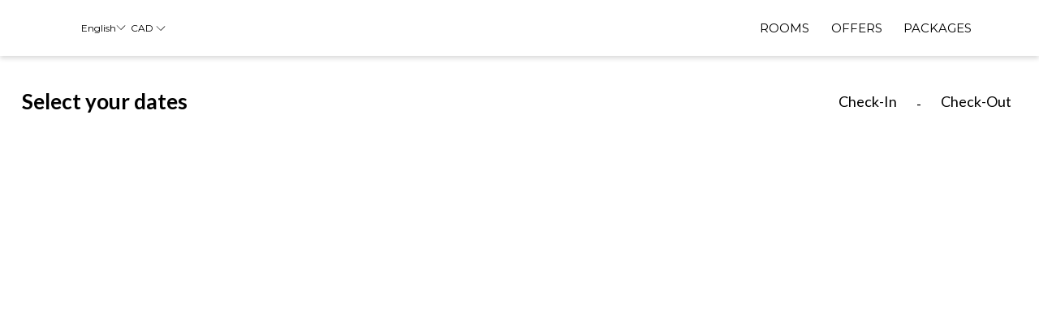

--- FILE ---
content_type: text/css
request_url: https://hoteloldquebec.ihotelier.com/css/custom/7289/1/main/75e47aea74a96eb7731452be649cac54/main.css
body_size: 114198
content:
[class^=col-]{width:100%}body.compensate-for-scrollbar{overflow:hidden}.fancybox-active{height:auto}.fancybox-is-hidden{left:-9999px;margin:0;position:absolute !important;top:-9999px;visibility:hidden}.fancybox-container{-webkit-backface-visibility:hidden;height:100%;left:0;outline:none;position:fixed;-webkit-tap-highlight-color:rgba(0,0,0,0);top:0;touch-action:manipulation;transform:translateZ(0);width:100%;z-index:99992}.fancybox-container *{box-sizing:border-box}.fancybox-outer,.fancybox-inner,.fancybox-bg,.fancybox-stage{bottom:0;left:0;position:absolute;right:0;top:0}.fancybox-outer{-webkit-overflow-scrolling:touch;overflow-y:auto}.fancybox-bg{background-color:#383838;opacity:0;transition-duration:inherit;transition-property:opacity;transition-timing-function:cubic-bezier(0.47, 0, 0.74, 0.71)}.fancybox-is-open .fancybox-bg{opacity:.6;transition-timing-function:cubic-bezier(0.22, 0.61, 0.36, 1)}.fancybox-infobar,.fancybox-toolbar,.fancybox-caption,.fancybox-navigation .fancybox-button{direction:ltr;opacity:0;position:absolute;transition:opacity .25s ease,visibility 0s ease .25s;visibility:hidden;z-index:99997}.fancybox-show-infobar .fancybox-infobar,.fancybox-show-toolbar .fancybox-toolbar,.fancybox-show-caption .fancybox-caption,.fancybox-show-nav .fancybox-navigation .fancybox-button{opacity:1;transition:opacity .25s ease 0s,visibility 0s ease 0s;visibility:visible}.fancybox-infobar{color:#ccc;font-size:13px;-webkit-font-smoothing:subpixel-antialiased;height:44px;left:0;line-height:44px;min-width:44px;mix-blend-mode:difference;padding:0 10px;pointer-events:none;top:0;-webkit-touch-callout:none;user-select:none}.fancybox-toolbar{right:0;top:0}.fancybox-stage{direction:ltr;overflow:visible;transform:translateZ(0);z-index:99994}html[dir=rtl] .fancybox-stage{direction:rtl}.fancybox-is-open .fancybox-stage{overflow:hidden}.fancybox-slide{-webkit-backface-visibility:hidden;display:none;height:100%;left:0;outline:none;overflow:auto;-webkit-overflow-scrolling:touch;padding:44px;position:absolute;text-align:center;top:0;transition-property:transform,opacity;white-space:normal;width:100%;z-index:99994}.fancybox-slide::before{content:"";display:inline-block;font-size:0;height:100%;vertical-align:middle;width:0}.fancybox-is-sliding .fancybox-slide,.fancybox-slide--previous,.fancybox-slide--current,.fancybox-slide--next{display:block}.fancybox-slide--image{overflow:hidden;padding:44px 0}.fancybox-slide--image::before{display:none}.fancybox-slide--html{padding:6px}.fancybox-content{background:#fff;display:inline-block;margin:0;max-width:100%;overflow:auto;-webkit-overflow-scrolling:touch;padding:44px;position:relative;text-align:left;vertical-align:middle}.fancybox-slide--image .fancybox-content{animation-timing-function:cubic-bezier(0.5, 0, 0.14, 1);-webkit-backface-visibility:hidden;background:rgba(0,0,0,0);background-repeat:no-repeat;background-size:100% 100%;left:0;max-width:none;overflow:visible;padding:0;position:absolute;top:0;transform-origin:top left;transition-property:transform,opacity;user-select:none;z-index:99995}.fancybox-can-zoomOut .fancybox-content{cursor:zoom-out}.fancybox-can-zoomIn .fancybox-content{cursor:zoom-in}.fancybox-can-swipe .fancybox-content,.fancybox-can-pan .fancybox-content{cursor:grab}.fancybox-is-grabbing .fancybox-content{cursor:grabbing}.fancybox-container [data-selectable=true]{cursor:text}.fancybox-image{background:rgba(0,0,0,0);border:0;height:100%;left:0;margin:0;max-height:none;max-width:none;padding:0;position:absolute;top:0;user-select:none;width:100%}.fancybox-spaceball{background:rgba(0,0,0,0);border:0;height:100%;left:0;margin:0;max-height:none;max-width:none;padding:0;position:absolute;top:0;user-select:none;width:100%;z-index:1}.fancybox-slide--video .fancybox-content,.fancybox-slide--map .fancybox-content,.fancybox-slide--pdf .fancybox-content,.fancybox-slide--iframe .fancybox-content{height:100%;overflow:visible;padding:0;width:100%}.fancybox-slide--video .fancybox-content{background:#000}.fancybox-slide--map .fancybox-content{background:#e5e3df}.fancybox-slide--iframe .fancybox-content{background:#fff}.fancybox-video{background:rgba(0,0,0,0);border:0;display:block;height:100%;margin:0;overflow:hidden;padding:0;width:100%}.fancybox-iframe{background:rgba(0,0,0,0);border:0;display:block;height:100%;margin:0;overflow:hidden;padding:0;width:100%;left:0;position:absolute;top:0}.fancybox-error{background:#fff;cursor:default;max-width:400px;padding:40px;width:100%}.fancybox-error p{color:#444;font-size:16px;line-height:20px;margin:0;padding:0}.fancybox-button{background:rgba(30,30,30,.6);border:0;border-radius:0;box-shadow:none;cursor:pointer;display:inline-block;height:44px;margin:0;padding:10px;position:relative;transition:color .2s;vertical-align:top;visibility:inherit;width:44px;color:#ccc}.fancybox-button:visited,.fancybox-button:link{color:#ccc}.fancybox-button:hover{color:#fff}.fancybox-button:focus{outline:none}.fancybox-button.fancybox-focus{outline:1px dotted}.fancybox-button[disabled]{color:#888;cursor:default;outline:none}.fancybox-button[disabled]:hover{color:#888;cursor:default;outline:none}.fancybox-button div{height:100%}.fancybox-button svg{display:block;height:100%;overflow:visible;position:relative;width:100%}.fancybox-button svg path{fill:currentColor;stroke-width:0}.fancybox-button--play svg:nth-child(2),.fancybox-button--fsenter svg:nth-child(2),.fancybox-button--pause svg:nth-child(1),.fancybox-button--fsexit svg:nth-child(1){display:none}.fancybox-progress{background:#ff5268;height:2px;left:0;position:absolute;right:0;top:0;transform:scaleX(0);transform-origin:0;transition-property:transform;transition-timing-function:linear;z-index:99998}.fancybox-close-small{background:rgba(0,0,0,0);border:0;border-radius:0;color:#ccc;cursor:pointer;opacity:.8;padding:8px;position:absolute;right:-12px;top:-44px;z-index:401}.fancybox-close-small:hover{color:#fff;opacity:1}.fancybox-slide--html .fancybox-close-small{color:currentColor;padding:10px;right:0;top:0}.fancybox-slide--image.fancybox-is-scaling .fancybox-content{overflow:hidden}.fancybox-is-scaling .fancybox-close-small,.fancybox-is-zoomable.fancybox-can-pan .fancybox-close-small{display:none}.fancybox-navigation .fancybox-button{background-clip:content-box;height:100px;opacity:0;position:absolute;top:calc(50% - 50px);width:70px}.fancybox-navigation .fancybox-button div{padding:7px}.fancybox-navigation .fancybox-button--arrow_left{left:0;left:env(safe-area-inset-left);padding:31px 26px 31px 6px}.fancybox-navigation .fancybox-button--arrow_right{padding:31px 6px 31px 26px;right:0;right:env(safe-area-inset-right)}.fancybox-caption{background:linear-gradient(to top, rgba(0, 0, 0, 0.85) 0%, rgba(0, 0, 0, 0.3) 50%, rgba(0, 0, 0, 0.15) 65%, rgba(0, 0, 0, 0.075) 75.5%, rgba(0, 0, 0, 0.037) 82.85%, rgba(0, 0, 0, 0.019) 88%, rgba(0, 0, 0, 0) 100%);bottom:0;color:#eee;font-size:14px;font-weight:400;left:0;line-height:1.5;padding:75px 44px 25px 44px;pointer-events:none;right:0;text-align:center;z-index:99996}@supports(padding: max(0px)){.fancybox-caption{padding:75px max(44px, var(--safe-area-inset-right)) max(25px, var(--safe-area-inset-bottom)) max(44px, var(--safe-area-inset-left))}}.fancybox-caption--separate{margin-top:-50px}.fancybox-caption__body{max-height:50vh;overflow:auto;pointer-events:all}.fancybox-caption a{color:#ccc;text-decoration:none}.fancybox-caption a:link,.fancybox-caption a:visited{color:#ccc;text-decoration:none}.fancybox-caption a:hover{color:#fff;text-decoration:underline}.fancybox-loading{animation:fancybox-rotate 1s linear infinite;background:rgba(0,0,0,0);border:4px solid #888;border-bottom-color:#fff;border-radius:50%;height:50px;left:50%;margin:-25px 0 0 -25px;opacity:.7;padding:0;position:absolute;top:50%;width:50px;z-index:99999}@keyframes fancybox-rotate{100%{transform:rotate(360deg)}}.fancybox-animated{transition-timing-function:cubic-bezier(0, 0, 0.25, 1)}.fancybox-fx-slide.fancybox-slide--previous{opacity:0;transform:translate3d(-100%, 0, 0)}.fancybox-fx-slide.fancybox-slide--next{opacity:0;transform:translate3d(100%, 0, 0)}.fancybox-fx-slide.fancybox-slide--current{opacity:1;transform:translate3d(0, 0, 0)}.fancybox-fx-fade.fancybox-slide--previous,.fancybox-fx-fade.fancybox-slide--next{opacity:0;transition-timing-function:cubic-bezier(0.19, 1, 0.22, 1)}.fancybox-fx-fade.fancybox-slide--current{opacity:1}.fancybox-fx-zoom-in-out.fancybox-slide--previous{opacity:0;transform:scale3d(1.5, 1.5, 1.5)}.fancybox-fx-zoom-in-out.fancybox-slide--next{opacity:0;transform:scale3d(0.5, 0.5, 0.5)}.fancybox-fx-zoom-in-out.fancybox-slide--current{opacity:1;transform:scale3d(1, 1, 1)}.fancybox-fx-rotate.fancybox-slide--previous{opacity:0;transform:rotate(-360deg)}.fancybox-fx-rotate.fancybox-slide--next{opacity:0;transform:rotate(360deg)}.fancybox-fx-rotate.fancybox-slide--current{opacity:1;transform:rotate(0deg)}.fancybox-fx-circular.fancybox-slide--previous{opacity:0;transform:scale3d(0, 0, 0) translate3d(-100%, 0, 0)}.fancybox-fx-circular.fancybox-slide--next{opacity:0;transform:scale3d(0, 0, 0) translate3d(100%, 0, 0)}.fancybox-fx-circular.fancybox-slide--current{opacity:1;transform:scale3d(1, 1, 1) translate3d(0, 0, 0)}.fancybox-fx-tube.fancybox-slide--previous{transform:translate3d(-100%, 0, 0) scale(0.1) skew(-10deg)}.fancybox-fx-tube.fancybox-slide--next{transform:translate3d(100%, 0, 0) scale(0.1) skew(10deg)}.fancybox-fx-tube.fancybox-slide--current{transform:translate3d(0, 0, 0) scale(1)}@media all and (max-height: 576px){.fancybox-slide{padding-left:6px;padding-right:6px}.fancybox-slide--image{padding:6px 0}.fancybox-close-small{right:-6px}.fancybox-slide--image .fancybox-close-small{background:#4e4e4e;color:#f2f4f6;height:36px;opacity:1;padding:6px;right:0;top:0;width:36px}.fancybox-caption{padding-left:12px;padding-right:12px}@supports(padding: max(0px)){.fancybox-caption{padding-left:max(12px, var(--safe-area-inset-left));padding-right:max(12px, var(--safe-area-inset-right))}}}.fancybox-button--fullscreen::before{width:15px;height:11px;left:calc(50% - 7px);top:calc(50% - 6px);border:2px solid;background:none}.fancybox-share{background:#f4f4f4;border-radius:3px;max-width:90%;padding:30px;text-align:center}.fancybox-share h1{color:#222;font-size:35px;font-weight:700;margin:0 0 20px 0}.fancybox-share p{margin:0;padding:0}.fancybox-share__button{border:0;border-radius:3px;display:inline-block;font-size:14px;font-weight:700;line-height:40px;margin:0 5px 10px 5px;min-width:130px;padding:0 15px;text-decoration:none;transition:all .2s;user-select:none;white-space:nowrap}.fancybox-share__button:visited,.fancybox-share__button:link{color:#fff}.fancybox-share__button:hover{text-decoration:none}.fancybox-share__button--fb{background:#3b5998}.fancybox-share__button--fb:hover{background:#344e86}.fancybox-share__button--pt{background:#bd081d}.fancybox-share__button--pt:hover{background:#aa0719}.fancybox-share__button--tw{background:#1da1f2}.fancybox-share__button--tw:hover{background:#0d95e8}.fancybox-share__button svg{height:25px;margin-right:7px;position:relative;top:-1px;vertical-align:middle;width:25px}.fancybox-share__button svg path{fill:#fff}.fancybox-share__input{background:rgba(0,0,0,0);border:0;border-bottom:1px solid #d7d7d7;border-radius:0;color:#5d5b5b;font-size:14px;margin:10px 0 0 0;outline:none;padding:10px 15px;width:100%}.fancybox-button--play::before,.fancybox-button--pause::before{top:calc(50% - 6px);left:calc(50% - 4px);background:rgba(0,0,0,0)}.fancybox-button--play::before{width:0;height:0;border-top:6px inset rgba(0,0,0,0);border-bottom:6px inset rgba(0,0,0,0);border-left:10px solid;border-radius:1px}.fancybox-button--pause::before{width:7px;height:11px;border-style:solid;border-width:0 2px 0 2px}.fancybox-thumbs{background:#ddd;bottom:0;display:none;margin:0;-webkit-overflow-scrolling:touch;-ms-overflow-style:-ms-autohiding-scrollbar;padding:2px 2px 4px 2px;position:absolute;right:0;-webkit-tap-highlight-color:rgba(0,0,0,0);top:0;width:212px;z-index:99995}.fancybox-thumbs-x{overflow-x:auto;overflow-y:hidden}.fancybox-show-thumbs .fancybox-thumbs{display:block}.fancybox-show-thumbs .fancybox-inner{right:212px}.fancybox-thumbs__list{font-size:0;height:100%;list-style:none;margin:0;overflow-x:hidden;overflow-y:auto;padding:0;position:absolute;position:relative;white-space:nowrap;width:100%}.fancybox-thumbs-x .fancybox-thumbs__list{overflow:hidden}.fancybox-thumbs-y .fancybox-thumbs__list::-webkit-scrollbar{width:7px}.fancybox-thumbs-y .fancybox-thumbs__list::-webkit-scrollbar-track{background:#fff;border-radius:10px;box-shadow:inset 0 0 6px rgba(0,0,0,.3)}.fancybox-thumbs-y .fancybox-thumbs__list::-webkit-scrollbar-thumb{background:#2a2a2a;border-radius:10px}.fancybox-thumbs__list a{backface-visibility:hidden;background-color:rgba(0,0,0,.1);background-position:center center;background-repeat:no-repeat;background-size:cover;cursor:pointer;float:left;height:75px;margin:2px;max-height:calc(100% - 8px);max-width:calc(50% - 4px);outline:none;overflow:hidden;padding:0;position:relative;-webkit-tap-highlight-color:rgba(0,0,0,0);width:100px}.fancybox-thumbs__list a::before{border:6px solid #ff5268;bottom:0;content:"";left:0;opacity:0;position:absolute;right:0;top:0;transition:all .2s cubic-bezier(0.25, 0.46, 0.45, 0.94);z-index:99991}.fancybox-thumbs__list a:focus::before{opacity:.5}.fancybox-thumbs__list a.fancybox-thumbs-active::before{opacity:1}@media all and (max-width: 576px){.fancybox-thumbs{width:110px}.fancybox-show-thumbs .fancybox-inner{right:110px}.fancybox-thumbs__list a{max-width:calc(100% - 10px)}}.select2-container{box-sizing:border-box;display:inline-block;margin:0;position:relative;vertical-align:middle}.select2-container .select2-selection--single{box-sizing:border-box;cursor:pointer;display:block;height:28px;user-select:none;-webkit-user-select:none}.select2-container .select2-selection--single .select2-selection__rendered{display:block;padding-left:8px;padding-right:20px;overflow:hidden;text-overflow:ellipsis;white-space:nowrap}.select2-container .select2-selection--single .select2-selection__clear{background-color:rgba(0,0,0,0);border:none;font-size:1em}.select2-container[dir=rtl] .select2-selection--single .select2-selection__rendered{padding-right:8px;padding-left:20px}.select2-container .select2-selection--multiple{box-sizing:border-box;cursor:pointer;display:block;min-height:32px;user-select:none;-webkit-user-select:none}.select2-container .select2-selection--multiple .select2-selection__rendered{display:inline;list-style:none;padding:0}.select2-container .select2-selection--multiple .select2-selection__clear{background-color:rgba(0,0,0,0);border:none;font-size:1em}.select2-container .select2-search--inline .select2-search__field{box-sizing:border-box;border:none;font-size:100%;margin-top:5px;margin-left:5px;padding:0;max-width:100%;resize:none;height:18px;vertical-align:bottom;font-family:sans-serif;overflow:hidden;word-break:keep-all}.select2-container .select2-search--inline .select2-search__field::-webkit-search-cancel-button{-webkit-appearance:none}.select2-dropdown{background-color:#fff;border:1px solid #aaa;border-radius:4px;box-sizing:border-box;display:block;position:absolute;left:-100000px;width:100%;z-index:1051}.select2-results{display:block}.select2-results__options{list-style:none;margin:0;padding:0}.select2-results__option{padding:6px;user-select:none;-webkit-user-select:none}.select2-results__option--selectable{cursor:pointer}.select2-container--open .select2-dropdown{left:0}.select2-container--open .select2-dropdown--above{border-bottom:none;border-bottom-left-radius:0;border-bottom-right-radius:0}.select2-container--open .select2-dropdown--below{border-top:none;border-top-left-radius:0;border-top-right-radius:0}.select2-search--dropdown{display:block;padding:4px}.select2-search--dropdown .select2-search__field{padding:4px;width:100%;box-sizing:border-box}.select2-search--dropdown .select2-search__field::-webkit-search-cancel-button{-webkit-appearance:none}.select2-search--dropdown.select2-search--hide{display:none}.select2-close-mask{border:0;margin:0;padding:0;display:block;position:fixed;left:0;top:0;min-height:100%;min-width:100%;height:auto;width:auto;opacity:0;z-index:99;background-color:#fff;filter:alpha(opacity=0)}.select2-hidden-accessible{border:0 !important;clip:rect(0 0 0 0) !important;-webkit-clip-path:inset(50%) !important;clip-path:inset(50%) !important;height:1px !important;overflow:hidden !important;padding:0 !important;position:absolute !important;width:1px !important;white-space:nowrap !important}.select2-container--default .select2-selection--single{background-color:#fff;border:1px solid #aaa;border-radius:4px}.select2-container--default .select2-selection--single .select2-selection__rendered{color:#444;line-height:28px}.select2-container--default .select2-selection--single .select2-selection__clear{cursor:pointer;float:right;font-weight:bold;height:26px;margin-right:20px;padding-right:0px}.select2-container--default .select2-selection--single .select2-selection__placeholder{color:#999}.select2-container--default .select2-selection--single .select2-selection__arrow{height:26px;position:absolute;top:1px;right:1px;width:20px}.select2-container--default .select2-selection--single .select2-selection__arrow b{border-color:#888 rgba(0,0,0,0) rgba(0,0,0,0) rgba(0,0,0,0);border-style:solid;border-width:5px 4px 0 4px;height:0;left:50%;margin-left:-4px;margin-top:-2px;position:absolute;top:50%;width:0}.select2-container--default[dir=rtl] .select2-selection--single .select2-selection__clear{float:left}.select2-container--default[dir=rtl] .select2-selection--single .select2-selection__arrow{left:1px;right:auto}.select2-container--default.select2-container--disabled .select2-selection--single{background-color:#eee;cursor:default}.select2-container--default.select2-container--disabled .select2-selection--single .select2-selection__clear{display:none}.select2-container--default.select2-container--open .select2-selection--single .select2-selection__arrow b{border-color:rgba(0,0,0,0) rgba(0,0,0,0) #888 rgba(0,0,0,0);border-width:0 4px 5px 4px}.select2-container--default .select2-selection--multiple{background-color:#fff;border:1px solid #aaa;border-radius:4px;cursor:text;padding-bottom:5px;padding-right:5px;position:relative}.select2-container--default .select2-selection--multiple.select2-selection--clearable{padding-right:25px}.select2-container--default .select2-selection--multiple .select2-selection__clear{cursor:pointer;font-weight:bold;height:20px;margin-right:10px;margin-top:5px;position:absolute;right:0;padding:1px}.select2-container--default .select2-selection--multiple .select2-selection__choice{background-color:#e4e4e4;border:1px solid #aaa;border-radius:4px;box-sizing:border-box;display:inline-block;margin-left:5px;margin-top:5px;padding:0;padding-left:20px;position:relative;max-width:100%;overflow:hidden;text-overflow:ellipsis;vertical-align:bottom;white-space:nowrap}.select2-container--default .select2-selection--multiple .select2-selection__choice__display{cursor:default;padding-left:2px;padding-right:5px}.select2-container--default .select2-selection--multiple .select2-selection__choice__remove{background-color:rgba(0,0,0,0);border:none;border-right:1px solid #aaa;border-top-left-radius:4px;border-bottom-left-radius:4px;color:#999;cursor:pointer;font-size:1em;font-weight:bold;padding:0 4px;position:absolute;left:0;top:0}.select2-container--default .select2-selection--multiple .select2-selection__choice__remove:hover,.select2-container--default .select2-selection--multiple .select2-selection__choice__remove:focus{background-color:#f1f1f1;color:#333;outline:none}.select2-container--default[dir=rtl] .select2-selection--multiple .select2-selection__choice{margin-left:5px;margin-right:auto}.select2-container--default[dir=rtl] .select2-selection--multiple .select2-selection__choice__display{padding-left:5px;padding-right:2px}.select2-container--default[dir=rtl] .select2-selection--multiple .select2-selection__choice__remove{border-left:1px solid #aaa;border-right:none;border-top-left-radius:0;border-bottom-left-radius:0;border-top-right-radius:4px;border-bottom-right-radius:4px}.select2-container--default[dir=rtl] .select2-selection--multiple .select2-selection__clear{float:left;margin-left:10px;margin-right:auto}.select2-container--default.select2-container--focus .select2-selection--multiple{border:solid #000 1px;outline:0}.select2-container--default.select2-container--disabled .select2-selection--multiple{background-color:#eee;cursor:default}.select2-container--default.select2-container--disabled .select2-selection__choice__remove{display:none}.select2-container--default.select2-container--open.select2-container--above .select2-selection--single,.select2-container--default.select2-container--open.select2-container--above .select2-selection--multiple{border-top-left-radius:0;border-top-right-radius:0}.select2-container--default.select2-container--open.select2-container--below .select2-selection--single,.select2-container--default.select2-container--open.select2-container--below .select2-selection--multiple{border-bottom-left-radius:0;border-bottom-right-radius:0}.select2-container--default .select2-search--dropdown .select2-search__field{border:1px solid #aaa}.select2-container--default .select2-search--inline .select2-search__field{background:rgba(0,0,0,0);border:none;outline:0;box-shadow:none;-webkit-appearance:textfield}.select2-container--default .select2-results>.select2-results__options{max-height:200px;overflow-y:auto}.select2-container--default .select2-results__option .select2-results__option{padding-left:1em}.select2-container--default .select2-results__option .select2-results__option .select2-results__group{padding-left:0}.select2-container--default .select2-results__option .select2-results__option .select2-results__option{margin-left:-1em;padding-left:2em}.select2-container--default .select2-results__option .select2-results__option .select2-results__option .select2-results__option{margin-left:-2em;padding-left:3em}.select2-container--default .select2-results__option .select2-results__option .select2-results__option .select2-results__option .select2-results__option{margin-left:-3em;padding-left:4em}.select2-container--default .select2-results__option .select2-results__option .select2-results__option .select2-results__option .select2-results__option .select2-results__option{margin-left:-4em;padding-left:5em}.select2-container--default .select2-results__option .select2-results__option .select2-results__option .select2-results__option .select2-results__option .select2-results__option .select2-results__option{margin-left:-5em;padding-left:6em}.select2-container--default .select2-results__option--group{padding:0}.select2-container--default .select2-results__option--disabled{color:#999}.select2-container--default .select2-results__option--selected{background-color:#ddd}.select2-container--default .select2-results__option--highlighted.select2-results__option--selectable{background-color:#5897fb;color:#fff}.select2-container--default .select2-results__group{cursor:default;display:block;padding:6px}.select2-container--classic .select2-selection--single{background-color:#f7f7f7;border:1px solid #aaa;border-radius:4px;outline:0;background-image:-webkit-linear-gradient(top, white 50%, #eeeeee 100%);background-image:-o-linear-gradient(top, white 50%, #eeeeee 100%);background-image:linear-gradient(to bottom, white 50%, #eeeeee 100%);background-repeat:repeat-x;filter:progid:DXImageTransform.Microsoft.gradient(startColorstr="#FFFFFFFF", endColorstr="#FFEEEEEE", GradientType=0)}.select2-container--classic .select2-selection--single:focus{border:1px solid #5897fb}.select2-container--classic .select2-selection--single .select2-selection__rendered{color:#444;line-height:28px}.select2-container--classic .select2-selection--single .select2-selection__clear{cursor:pointer;float:right;font-weight:bold;height:26px;margin-right:20px}.select2-container--classic .select2-selection--single .select2-selection__placeholder{color:#999}.select2-container--classic .select2-selection--single .select2-selection__arrow{background-color:#ddd;border:none;border-left:1px solid #aaa;border-top-right-radius:4px;border-bottom-right-radius:4px;height:26px;position:absolute;top:1px;right:1px;width:20px;background-image:-webkit-linear-gradient(top, #eeeeee 50%, #cccccc 100%);background-image:-o-linear-gradient(top, #eeeeee 50%, #cccccc 100%);background-image:linear-gradient(to bottom, #eeeeee 50%, #cccccc 100%);background-repeat:repeat-x;filter:progid:DXImageTransform.Microsoft.gradient(startColorstr="#FFEEEEEE", endColorstr="#FFCCCCCC", GradientType=0)}.select2-container--classic .select2-selection--single .select2-selection__arrow b{border-color:#888 rgba(0,0,0,0) rgba(0,0,0,0) rgba(0,0,0,0);border-style:solid;border-width:5px 4px 0 4px;height:0;left:50%;margin-left:-4px;margin-top:-2px;position:absolute;top:50%;width:0}.select2-container--classic[dir=rtl] .select2-selection--single .select2-selection__clear{float:left}.select2-container--classic[dir=rtl] .select2-selection--single .select2-selection__arrow{border:none;border-right:1px solid #aaa;border-radius:0;border-top-left-radius:4px;border-bottom-left-radius:4px;left:1px;right:auto}.select2-container--classic.select2-container--open .select2-selection--single{border:1px solid #5897fb}.select2-container--classic.select2-container--open .select2-selection--single .select2-selection__arrow{background:rgba(0,0,0,0);border:none}.select2-container--classic.select2-container--open .select2-selection--single .select2-selection__arrow b{border-color:rgba(0,0,0,0) rgba(0,0,0,0) #888 rgba(0,0,0,0);border-width:0 4px 5px 4px}.select2-container--classic.select2-container--open.select2-container--above .select2-selection--single{border-top:none;border-top-left-radius:0;border-top-right-radius:0;background-image:-webkit-linear-gradient(top, white 0%, #eeeeee 50%);background-image:-o-linear-gradient(top, white 0%, #eeeeee 50%);background-image:linear-gradient(to bottom, white 0%, #eeeeee 50%);background-repeat:repeat-x;filter:progid:DXImageTransform.Microsoft.gradient(startColorstr="#FFFFFFFF", endColorstr="#FFEEEEEE", GradientType=0)}.select2-container--classic.select2-container--open.select2-container--below .select2-selection--single{border-bottom:none;border-bottom-left-radius:0;border-bottom-right-radius:0;background-image:-webkit-linear-gradient(top, #eeeeee 50%, white 100%);background-image:-o-linear-gradient(top, #eeeeee 50%, white 100%);background-image:linear-gradient(to bottom, #eeeeee 50%, white 100%);background-repeat:repeat-x;filter:progid:DXImageTransform.Microsoft.gradient(startColorstr="#FFEEEEEE", endColorstr="#FFFFFFFF", GradientType=0)}.select2-container--classic .select2-selection--multiple{background-color:#fff;border:1px solid #aaa;border-radius:4px;cursor:text;outline:0;padding-bottom:5px;padding-right:5px}.select2-container--classic .select2-selection--multiple:focus{border:1px solid #5897fb}.select2-container--classic .select2-selection--multiple .select2-selection__clear{display:none}.select2-container--classic .select2-selection--multiple .select2-selection__choice{background-color:#e4e4e4;border:1px solid #aaa;border-radius:4px;display:inline-block;margin-left:5px;margin-top:5px;padding:0}.select2-container--classic .select2-selection--multiple .select2-selection__choice__display{cursor:default;padding-left:2px;padding-right:5px}.select2-container--classic .select2-selection--multiple .select2-selection__choice__remove{background-color:rgba(0,0,0,0);border:none;border-top-left-radius:4px;border-bottom-left-radius:4px;color:#888;cursor:pointer;font-size:1em;font-weight:bold;padding:0 4px}.select2-container--classic .select2-selection--multiple .select2-selection__choice__remove:hover{color:#555;outline:none}.select2-container--classic[dir=rtl] .select2-selection--multiple .select2-selection__choice{margin-left:5px;margin-right:auto}.select2-container--classic[dir=rtl] .select2-selection--multiple .select2-selection__choice__display{padding-left:5px;padding-right:2px}.select2-container--classic[dir=rtl] .select2-selection--multiple .select2-selection__choice__remove{border-top-left-radius:0;border-bottom-left-radius:0;border-top-right-radius:4px;border-bottom-right-radius:4px}.select2-container--classic.select2-container--open .select2-selection--multiple{border:1px solid #5897fb}.select2-container--classic.select2-container--open.select2-container--above .select2-selection--multiple{border-top:none;border-top-left-radius:0;border-top-right-radius:0}.select2-container--classic.select2-container--open.select2-container--below .select2-selection--multiple{border-bottom:none;border-bottom-left-radius:0;border-bottom-right-radius:0}.select2-container--classic .select2-search--dropdown .select2-search__field{border:1px solid #aaa;outline:0}.select2-container--classic .select2-search--inline .select2-search__field{outline:0;box-shadow:none}.select2-container--classic .select2-dropdown{background-color:#fff;border:1px solid rgba(0,0,0,0)}.select2-container--classic .select2-dropdown--above{border-bottom:none}.select2-container--classic .select2-dropdown--below{border-top:none}.select2-container--classic .select2-results>.select2-results__options{max-height:200px;overflow-y:auto}.select2-container--classic .select2-results__option--group{padding:0}.select2-container--classic .select2-results__option--disabled{color:gray}.select2-container--classic .select2-results__option--highlighted.select2-results__option--selectable{background-color:#3875d7;color:#fff}.select2-container--classic .select2-results__group{cursor:default;display:block;padding:6px}.select2-container--classic.select2-container--open .select2-dropdown{border-color:#5897fb}/*!
 * Bootstrap v3.4.1 (https://getbootstrap.com/)
 * Copyright 2011-2019 Twitter, Inc.
 * Licensed under MIT (https://github.com/twbs/bootstrap/blob/master/LICENSE)
 * 
 * Clean up unnecessary files by the TC Web Dev on April-2023
 *//*! normalize.css v3.0.3 | MIT License | github.com/necolas/normalize.css */html{font-family:sans-serif;-ms-text-size-adjust:100%;-webkit-text-size-adjust:100%;scroll-behavior:smooth}body{margin:0}article,aside,details,figcaption,figure,footer,header,hgroup,main,menu,nav,section,summary{display:block}audio,canvas,progress,video{display:inline-block;vertical-align:baseline}audio:not([controls]){display:none;height:0}[hidden],template{display:none}a{background-color:rgba(0,0,0,0)}a:active,a:hover{outline:0}abbr[title]{border-bottom:none;text-decoration:underline;text-decoration:underline dotted}b,strong{font-weight:bold}dfn{font-style:italic}h1{font-size:2em;margin:.67em 0}mark{background:#ff0;color:#000}small{font-size:80%}sub,sup{font-size:75%;line-height:0;position:relative;vertical-align:baseline}sup{top:-0.5em}sub{bottom:-0.25em}img{border:0}svg:not(:root){overflow:hidden}figure{margin:1em 40px}hr{box-sizing:content-box;height:0}pre{overflow:auto}code,kbd,pre,samp{font-family:monospace,monospace;font-size:1em}button,input,optgroup,select,textarea{color:inherit;font:inherit;margin:0}button{overflow:visible}button,select{text-transform:none}button,html input[type=button],input[type=reset],input[type=submit]{-webkit-appearance:button;cursor:pointer}button[disabled],html input[disabled]{cursor:default}button::-moz-focus-inner,input::-moz-focus-inner{border:0;padding:0}input{line-height:normal}input[type=checkbox],input[type=radio]{box-sizing:border-box;padding:0}input[type=number]::-webkit-inner-spin-button,input[type=number]::-webkit-outer-spin-button{height:auto}input[type=search]{-webkit-appearance:textfield;box-sizing:content-box}input[type=search]::-webkit-search-cancel-button,input[type=search]::-webkit-search-decoration{-webkit-appearance:none}fieldset{border:1px solid silver;margin:0 2px;padding:.35em .625em .75em}legend{border:0;padding:0}textarea{overflow:auto}optgroup{font-weight:bold}table{border-collapse:collapse;border-spacing:0}td,th{padding:0}/*! Source: https://github.com/h5bp/html5-boilerplate/blob/master/src/css/main.css */@media print{*,*:before,*:after{color:#000 !important;text-shadow:none !important;background:rgba(0,0,0,0) !important;box-shadow:none !important}a,a:visited{text-decoration:underline}a[href]:after{content:" (" attr(href) ")"}abbr[title]:after{content:" (" attr(title) ")"}a[href^="#"]:after,a[href^="javascript:"]:after{content:""}pre,blockquote{border:1px solid #999;page-break-inside:avoid}thead{display:table-header-group}tr,img{page-break-inside:avoid}img{max-width:100% !important}p,h2,h3{orphans:3;widows:3}h2,h3{page-break-after:avoid}.navbar{display:none}.btn>.caret,.dropup>.btn>.caret{border-top-color:#000 !important}.label{border:1px solid #000}.table{border-collapse:collapse !important}.table td,.table th{background-color:#fff !important}.table-bordered th,.table-bordered td{border:1px solid #ddd !important}}*{-webkit-box-sizing:border-box;-moz-box-sizing:border-box;box-sizing:border-box}*:before,*:after{-webkit-box-sizing:border-box;-moz-box-sizing:border-box;box-sizing:border-box}html{font-size:10px;-webkit-tap-highlight-color:rgba(0,0,0,0)}body{font-family:"Helvetica Neue",Helvetica,Arial,sans-serif;font-size:14px;line-height:1.428571429;color:#333;background-color:#fff}input,button,select,textarea{font-family:inherit;font-size:inherit;line-height:inherit}a{color:#337ab7;text-decoration:none}a:hover,a:focus{color:#23527c;text-decoration:underline}a:focus{outline:5px auto -webkit-focus-ring-color;outline-offset:-2px}figure{margin:0}img{vertical-align:middle}.img-responsive{display:block;max-width:100%;height:auto}.img-rounded{border-radius:6px}.img-circle{border-radius:50%}hr{margin-top:20px;margin-bottom:20px;border:0;border-top:1px solid #eee}.sr-only{position:absolute;width:1px;height:1px;padding:0;margin:-1px;overflow:hidden;clip:rect(0, 0, 0, 0);border:0}.sr-only-focusable:active,.sr-only-focusable:focus{position:static;width:auto;height:auto;margin:0;overflow:visible;clip:auto}[role=button]{cursor:pointer}h1,h2,h3,h4,h5,h6,.h1,.h2,.h3,.h4,.h5,.h6{font-family:inherit;font-weight:500;line-height:1.1;color:inherit}h1 small,h1 .small,h2 small,h2 .small,h3 small,h3 .small,h4 small,h4 .small,h5 small,h5 .small,h6 small,h6 .small,.h1 small,.h1 .small,.h2 small,.h2 .small,.h3 small,.h3 .small,.h4 small,.h4 .small,.h5 small,.h5 .small,.h6 small,.h6 .small{font-weight:400;line-height:1;color:#777}h1,.h1,h2,.h2,h3,.h3{margin-top:20px;margin-bottom:10px}h1 small,h1 .small,.h1 small,.h1 .small,h2 small,h2 .small,.h2 small,.h2 .small,h3 small,h3 .small,.h3 small,.h3 .small{font-size:65%}h4,.h4,h5,.h5,h6,.h6{margin-top:10px;margin-bottom:10px}h4 small,h4 .small,.h4 small,.h4 .small,h5 small,h5 .small,.h5 small,.h5 .small,h6 small,h6 .small,.h6 small,.h6 .small{font-size:75%}h1,.h1{font-size:36px}h2,.h2{font-size:30px}h3,.h3{font-size:24px}h4,.h4{font-size:18px}h5,.h5{font-size:14px}h6,.h6{font-size:12px}p{margin:0 0 10px}.lead{margin-bottom:20px;font-size:16px;font-weight:300;line-height:1.4}@media(min-width: 768px){.lead{font-size:21px}}small,.small{font-size:85%}mark,.mark{padding:.2em;background-color:#fcf8e3}.text-left{text-align:left}.text-right{text-align:right}.text-center{text-align:center}.text-justify{text-align:justify}.text-nowrap{white-space:nowrap}.text-lowercase{text-transform:lowercase}.text-uppercase,.initialism{text-transform:uppercase}.text-capitalize{text-transform:capitalize}.text-muted{color:#777}.text-primary{color:#337ab7}a.text-primary:hover,a.text-primary:focus{color:#286090}.text-success{color:#3c763d}a.text-success:hover,a.text-success:focus{color:#2b542c}.text-info{color:#31708f}a.text-info:hover,a.text-info:focus{color:#245269}.text-warning{color:#8a6d3b}a.text-warning:hover,a.text-warning:focus{color:#66512c}.text-danger{color:#a94442}a.text-danger:hover,a.text-danger:focus{color:#843534}.bg-primary{color:#fff}.bg-primary{background-color:#337ab7}a.bg-primary:hover,a.bg-primary:focus{background-color:#286090}.bg-success{background-color:#dff0d8}a.bg-success:hover,a.bg-success:focus{background-color:#c1e2b3}.bg-info{background-color:#d9edf7}a.bg-info:hover,a.bg-info:focus{background-color:#afd9ee}.bg-warning{background-color:#fcf8e3}a.bg-warning:hover,a.bg-warning:focus{background-color:#f7ecb5}.bg-danger{background-color:#f2dede}a.bg-danger:hover,a.bg-danger:focus{background-color:#e4b9b9}.page-header{padding-bottom:9px;margin:40px 0 20px;border-bottom:1px solid #eee}ul,ol{margin-top:0;margin-bottom:10px}ul ul,ul ol,ol ul,ol ol{margin-bottom:0}.list-unstyled{padding-left:0;list-style:none}.list-inline{padding-left:0;list-style:none;margin-left:-5px}.list-inline>li{display:inline-block;padding-right:5px;padding-left:5px}dl{margin-top:0;margin-bottom:20px}dt,dd{line-height:1.428571429}dt{font-weight:700}dd{margin-left:0}.dl-horizontal dd:before,.dl-horizontal dd:after{display:table;content:" "}.dl-horizontal dd:after{clear:both}@media(min-width: 768px){.dl-horizontal dt{float:left;width:160px;clear:left;text-align:right;overflow:hidden;text-overflow:ellipsis;white-space:nowrap}.dl-horizontal dd{margin-left:180px}}abbr[title],abbr[data-original-title]{cursor:help}.initialism{font-size:90%}blockquote{padding:10px 20px;margin:0 0 20px;font-size:17.5px;border-left:5px solid #eee}blockquote p:last-child,blockquote ul:last-child,blockquote ol:last-child{margin-bottom:0}blockquote footer,blockquote small,blockquote .small{display:block;font-size:80%;line-height:1.428571429;color:#777}blockquote footer:before,blockquote small:before,blockquote .small:before{content:"— "}.blockquote-reverse,blockquote.pull-right{padding-right:15px;padding-left:0;text-align:right;border-right:5px solid #eee;border-left:0}.blockquote-reverse footer:before,.blockquote-reverse small:before,.blockquote-reverse .small:before,blockquote.pull-right footer:before,blockquote.pull-right small:before,blockquote.pull-right .small:before{content:""}.blockquote-reverse footer:after,.blockquote-reverse small:after,.blockquote-reverse .small:after,blockquote.pull-right footer:after,blockquote.pull-right small:after,blockquote.pull-right .small:after{content:" —"}address{margin-bottom:20px;font-style:normal;line-height:1.428571429}.container{padding-right:15px;padding-left:15px;margin-right:auto;margin-left:auto}.container:before,.container:after{display:table;content:" "}.container:after{clear:both}@media(min-width: 768px){.container{width:750px}}@media(min-width: 992px){.container{width:970px}}@media(min-width: 1200px){.container{width:1170px}}.container-fluid{padding-right:15px;padding-left:15px;margin-right:auto;margin-left:auto}.container-fluid:before,.container-fluid:after{display:table;content:" "}.container-fluid:after{clear:both}.row{margin-right:-15px;margin-left:-15px}.row:before,.row:after{display:table;content:" "}.row:after{clear:both}.row-no-gutters{margin-right:0;margin-left:0}.row-no-gutters [class*=col-]{padding-right:0;padding-left:0}.col-xs-1,.col-sm-1,.col-md-1,.col-lg-1,.col-xs-2,.col-sm-2,.col-md-2,.col-lg-2,.col-xs-3,.col-sm-3,.col-md-3,.col-lg-3,.col-xs-4,.col-sm-4,.col-md-4,.col-lg-4,.col-xs-5,.col-sm-5,.col-md-5,.col-lg-5,.col-xs-6,.col-sm-6,.col-md-6,.col-lg-6,.col-xs-7,.col-sm-7,.col-md-7,.col-lg-7,.col-xs-8,.col-sm-8,.col-md-8,.col-lg-8,.col-xs-9,.col-sm-9,.col-md-9,.col-lg-9,.col-xs-10,.col-sm-10,.col-md-10,.col-lg-10,.col-xs-11,.col-sm-11,.col-md-11,.col-lg-11,.col-xs-12,.col-sm-12,.col-md-12,.col-lg-12{position:relative;min-height:1px;padding-right:15px;padding-left:15px}.col-xs-1,.col-xs-2,.col-xs-3,.col-xs-4,.col-xs-5,.col-xs-6,.col-xs-7,.col-xs-8,.col-xs-9,.col-xs-10,.col-xs-11,.col-xs-12{float:left}.col-xs-1{width:8.3333333333%}.col-xs-2{width:16.6666666667%}.col-xs-3{width:25%}.col-xs-4{width:33.3333333333%}.col-xs-5{width:41.6666666667%}.col-xs-6{width:50%}.col-xs-7{width:58.3333333333%}.col-xs-8{width:66.6666666667%}.col-xs-9{width:75%}.col-xs-10{width:83.3333333333%}.col-xs-11{width:91.6666666667%}.col-xs-12{width:100%}.col-xs-pull-0{right:auto}.col-xs-pull-1{right:8.3333333333%}.col-xs-pull-2{right:16.6666666667%}.col-xs-pull-3{right:25%}.col-xs-pull-4{right:33.3333333333%}.col-xs-pull-5{right:41.6666666667%}.col-xs-pull-6{right:50%}.col-xs-pull-7{right:58.3333333333%}.col-xs-pull-8{right:66.6666666667%}.col-xs-pull-9{right:75%}.col-xs-pull-10{right:83.3333333333%}.col-xs-pull-11{right:91.6666666667%}.col-xs-pull-12{right:100%}.col-xs-push-0{left:auto}.col-xs-push-1{left:8.3333333333%}.col-xs-push-2{left:16.6666666667%}.col-xs-push-3{left:25%}.col-xs-push-4{left:33.3333333333%}.col-xs-push-5{left:41.6666666667%}.col-xs-push-6{left:50%}.col-xs-push-7{left:58.3333333333%}.col-xs-push-8{left:66.6666666667%}.col-xs-push-9{left:75%}.col-xs-push-10{left:83.3333333333%}.col-xs-push-11{left:91.6666666667%}.col-xs-push-12{left:100%}.col-xs-offset-0{margin-left:0%}.col-xs-offset-1{margin-left:8.3333333333%}.col-xs-offset-2{margin-left:16.6666666667%}.col-xs-offset-3{margin-left:25%}.col-xs-offset-4{margin-left:33.3333333333%}.col-xs-offset-5{margin-left:41.6666666667%}.col-xs-offset-6{margin-left:50%}.col-xs-offset-7{margin-left:58.3333333333%}.col-xs-offset-8{margin-left:66.6666666667%}.col-xs-offset-9{margin-left:75%}.col-xs-offset-10{margin-left:83.3333333333%}.col-xs-offset-11{margin-left:91.6666666667%}.col-xs-offset-12{margin-left:100%}@media(min-width: 768px){.col-sm-1,.col-sm-2,.col-sm-3,.col-sm-4,.col-sm-5,.col-sm-6,.col-sm-7,.col-sm-8,.col-sm-9,.col-sm-10,.col-sm-11,.col-sm-12{float:left}.col-sm-1{width:8.3333333333%}.col-sm-2{width:16.6666666667%}.col-sm-3{width:25%}.col-sm-4{width:33.3333333333%}.col-sm-5{width:41.6666666667%}.col-sm-6{width:50%}.col-sm-7{width:58.3333333333%}.col-sm-8{width:66.6666666667%}.col-sm-9{width:75%}.col-sm-10{width:83.3333333333%}.col-sm-11{width:91.6666666667%}.col-sm-12{width:100%}.col-sm-pull-0{right:auto}.col-sm-pull-1{right:8.3333333333%}.col-sm-pull-2{right:16.6666666667%}.col-sm-pull-3{right:25%}.col-sm-pull-4{right:33.3333333333%}.col-sm-pull-5{right:41.6666666667%}.col-sm-pull-6{right:50%}.col-sm-pull-7{right:58.3333333333%}.col-sm-pull-8{right:66.6666666667%}.col-sm-pull-9{right:75%}.col-sm-pull-10{right:83.3333333333%}.col-sm-pull-11{right:91.6666666667%}.col-sm-pull-12{right:100%}.col-sm-push-0{left:auto}.col-sm-push-1{left:8.3333333333%}.col-sm-push-2{left:16.6666666667%}.col-sm-push-3{left:25%}.col-sm-push-4{left:33.3333333333%}.col-sm-push-5{left:41.6666666667%}.col-sm-push-6{left:50%}.col-sm-push-7{left:58.3333333333%}.col-sm-push-8{left:66.6666666667%}.col-sm-push-9{left:75%}.col-sm-push-10{left:83.3333333333%}.col-sm-push-11{left:91.6666666667%}.col-sm-push-12{left:100%}.col-sm-offset-0{margin-left:0%}.col-sm-offset-1{margin-left:8.3333333333%}.col-sm-offset-2{margin-left:16.6666666667%}.col-sm-offset-3{margin-left:25%}.col-sm-offset-4{margin-left:33.3333333333%}.col-sm-offset-5{margin-left:41.6666666667%}.col-sm-offset-6{margin-left:50%}.col-sm-offset-7{margin-left:58.3333333333%}.col-sm-offset-8{margin-left:66.6666666667%}.col-sm-offset-9{margin-left:75%}.col-sm-offset-10{margin-left:83.3333333333%}.col-sm-offset-11{margin-left:91.6666666667%}.col-sm-offset-12{margin-left:100%}}@media(min-width: 992px){.col-md-1,.col-md-2,.col-md-3,.col-md-4,.col-md-5,.col-md-6,.col-md-7,.col-md-8,.col-md-9,.col-md-10,.col-md-11,.col-md-12{float:left}.col-md-1{width:8.3333333333%}.col-md-2{width:16.6666666667%}.col-md-3{width:25%}.col-md-4{width:33.3333333333%}.col-md-5{width:41.6666666667%}.col-md-6{width:50%}.col-md-7{width:58.3333333333%}.col-md-8{width:66.6666666667%}.col-md-9{width:75%}.col-md-10{width:83.3333333333%}.col-md-11{width:91.6666666667%}.col-md-12{width:100%}.col-md-pull-0{right:auto}.col-md-pull-1{right:8.3333333333%}.col-md-pull-2{right:16.6666666667%}.col-md-pull-3{right:25%}.col-md-pull-4{right:33.3333333333%}.col-md-pull-5{right:41.6666666667%}.col-md-pull-6{right:50%}.col-md-pull-7{right:58.3333333333%}.col-md-pull-8{right:66.6666666667%}.col-md-pull-9{right:75%}.col-md-pull-10{right:83.3333333333%}.col-md-pull-11{right:91.6666666667%}.col-md-pull-12{right:100%}.col-md-push-0{left:auto}.col-md-push-1{left:8.3333333333%}.col-md-push-2{left:16.6666666667%}.col-md-push-3{left:25%}.col-md-push-4{left:33.3333333333%}.col-md-push-5{left:41.6666666667%}.col-md-push-6{left:50%}.col-md-push-7{left:58.3333333333%}.col-md-push-8{left:66.6666666667%}.col-md-push-9{left:75%}.col-md-push-10{left:83.3333333333%}.col-md-push-11{left:91.6666666667%}.col-md-push-12{left:100%}.col-md-offset-0{margin-left:0%}.col-md-offset-1{margin-left:8.3333333333%}.col-md-offset-2{margin-left:16.6666666667%}.col-md-offset-3{margin-left:25%}.col-md-offset-4{margin-left:33.3333333333%}.col-md-offset-5{margin-left:41.6666666667%}.col-md-offset-6{margin-left:50%}.col-md-offset-7{margin-left:58.3333333333%}.col-md-offset-8{margin-left:66.6666666667%}.col-md-offset-9{margin-left:75%}.col-md-offset-10{margin-left:83.3333333333%}.col-md-offset-11{margin-left:91.6666666667%}.col-md-offset-12{margin-left:100%}}@media(min-width: 1200px){.col-lg-1,.col-lg-2,.col-lg-3,.col-lg-4,.col-lg-5,.col-lg-6,.col-lg-7,.col-lg-8,.col-lg-9,.col-lg-10,.col-lg-11,.col-lg-12{float:left}.col-lg-1{width:8.3333333333%}.col-lg-2{width:16.6666666667%}.col-lg-3{width:25%}.col-lg-4{width:33.3333333333%}.col-lg-5{width:41.6666666667%}.col-lg-6{width:50%}.col-lg-7{width:58.3333333333%}.col-lg-8{width:66.6666666667%}.col-lg-9{width:75%}.col-lg-10{width:83.3333333333%}.col-lg-11{width:91.6666666667%}.col-lg-12{width:100%}.col-lg-pull-0{right:auto}.col-lg-pull-1{right:8.3333333333%}.col-lg-pull-2{right:16.6666666667%}.col-lg-pull-3{right:25%}.col-lg-pull-4{right:33.3333333333%}.col-lg-pull-5{right:41.6666666667%}.col-lg-pull-6{right:50%}.col-lg-pull-7{right:58.3333333333%}.col-lg-pull-8{right:66.6666666667%}.col-lg-pull-9{right:75%}.col-lg-pull-10{right:83.3333333333%}.col-lg-pull-11{right:91.6666666667%}.col-lg-pull-12{right:100%}.col-lg-push-0{left:auto}.col-lg-push-1{left:8.3333333333%}.col-lg-push-2{left:16.6666666667%}.col-lg-push-3{left:25%}.col-lg-push-4{left:33.3333333333%}.col-lg-push-5{left:41.6666666667%}.col-lg-push-6{left:50%}.col-lg-push-7{left:58.3333333333%}.col-lg-push-8{left:66.6666666667%}.col-lg-push-9{left:75%}.col-lg-push-10{left:83.3333333333%}.col-lg-push-11{left:91.6666666667%}.col-lg-push-12{left:100%}.col-lg-offset-0{margin-left:0%}.col-lg-offset-1{margin-left:8.3333333333%}.col-lg-offset-2{margin-left:16.6666666667%}.col-lg-offset-3{margin-left:25%}.col-lg-offset-4{margin-left:33.3333333333%}.col-lg-offset-5{margin-left:41.6666666667%}.col-lg-offset-6{margin-left:50%}.col-lg-offset-7{margin-left:58.3333333333%}.col-lg-offset-8{margin-left:66.6666666667%}.col-lg-offset-9{margin-left:75%}.col-lg-offset-10{margin-left:83.3333333333%}.col-lg-offset-11{margin-left:91.6666666667%}.col-lg-offset-12{margin-left:100%}}table{background-color:rgba(0,0,0,0)}table col[class*=col-]{position:static;display:table-column;float:none}table td[class*=col-],table th[class*=col-]{position:static;display:table-cell;float:none}caption{padding-top:8px;padding-bottom:8px;color:#777;text-align:left}th{text-align:left}.table{width:100%;max-width:100%;margin-bottom:20px}.table>thead>tr>th,.table>thead>tr>td,.table>tbody>tr>th,.table>tbody>tr>td,.table>tfoot>tr>th,.table>tfoot>tr>td{padding:8px;line-height:1.428571429;vertical-align:top;border-top:1px solid #ddd}.table>thead>tr>th{vertical-align:bottom;border-bottom:2px solid #ddd}.table>caption+thead>tr:first-child>th,.table>caption+thead>tr:first-child>td,.table>colgroup+thead>tr:first-child>th,.table>colgroup+thead>tr:first-child>td,.table>thead:first-child>tr:first-child>th,.table>thead:first-child>tr:first-child>td{border-top:0}.table>tbody+tbody{border-top:2px solid #ddd}.table .table{background-color:#fff}.table-condensed>thead>tr>th,.table-condensed>thead>tr>td,.table-condensed>tbody>tr>th,.table-condensed>tbody>tr>td,.table-condensed>tfoot>tr>th,.table-condensed>tfoot>tr>td{padding:5px}.table-bordered{border:1px solid #ddd}.table-bordered>thead>tr>th,.table-bordered>thead>tr>td,.table-bordered>tbody>tr>th,.table-bordered>tbody>tr>td,.table-bordered>tfoot>tr>th,.table-bordered>tfoot>tr>td{border:1px solid #ddd}.table-bordered>thead>tr>th,.table-bordered>thead>tr>td{border-bottom-width:2px}.table-striped>tbody>tr:nth-of-type(odd){background-color:#f9f9f9}.table-hover>tbody>tr:hover{background-color:#f5f5f5}.table>thead>tr>td.active,.table>thead>tr>th.active,.table>thead>tr.active>td,.table>thead>tr.active>th,.table>tbody>tr>td.active,.table>tbody>tr>th.active,.table>tbody>tr.active>td,.table>tbody>tr.active>th,.table>tfoot>tr>td.active,.table>tfoot>tr>th.active,.table>tfoot>tr.active>td,.table>tfoot>tr.active>th{background-color:#f5f5f5}.table-hover>tbody>tr>td.active:hover,.table-hover>tbody>tr>th.active:hover,.table-hover>tbody>tr.active:hover>td,.table-hover>tbody>tr:hover>.active,.table-hover>tbody>tr.active:hover>th{background-color:#e8e8e8}.table>thead>tr>td.success,.table>thead>tr>th.success,.table>thead>tr.success>td,.table>thead>tr.success>th,.table>tbody>tr>td.success,.table>tbody>tr>th.success,.table>tbody>tr.success>td,.table>tbody>tr.success>th,.table>tfoot>tr>td.success,.table>tfoot>tr>th.success,.table>tfoot>tr.success>td,.table>tfoot>tr.success>th{background-color:#dff0d8}.table-hover>tbody>tr>td.success:hover,.table-hover>tbody>tr>th.success:hover,.table-hover>tbody>tr.success:hover>td,.table-hover>tbody>tr:hover>.success,.table-hover>tbody>tr.success:hover>th{background-color:#d0e9c6}.table>thead>tr>td.info,.table>thead>tr>th.info,.table>thead>tr.info>td,.table>thead>tr.info>th,.table>tbody>tr>td.info,.table>tbody>tr>th.info,.table>tbody>tr.info>td,.table>tbody>tr.info>th,.table>tfoot>tr>td.info,.table>tfoot>tr>th.info,.table>tfoot>tr.info>td,.table>tfoot>tr.info>th{background-color:#d9edf7}.table-hover>tbody>tr>td.info:hover,.table-hover>tbody>tr>th.info:hover,.table-hover>tbody>tr.info:hover>td,.table-hover>tbody>tr:hover>.info,.table-hover>tbody>tr.info:hover>th{background-color:#c4e3f3}.table>thead>tr>td.warning,.table>thead>tr>th.warning,.table>thead>tr.warning>td,.table>thead>tr.warning>th,.table>tbody>tr>td.warning,.table>tbody>tr>th.warning,.table>tbody>tr.warning>td,.table>tbody>tr.warning>th,.table>tfoot>tr>td.warning,.table>tfoot>tr>th.warning,.table>tfoot>tr.warning>td,.table>tfoot>tr.warning>th{background-color:#fcf8e3}.table-hover>tbody>tr>td.warning:hover,.table-hover>tbody>tr>th.warning:hover,.table-hover>tbody>tr.warning:hover>td,.table-hover>tbody>tr:hover>.warning,.table-hover>tbody>tr.warning:hover>th{background-color:#faf2cc}.table>thead>tr>td.danger,.table>thead>tr>th.danger,.table>thead>tr.danger>td,.table>thead>tr.danger>th,.table>tbody>tr>td.danger,.table>tbody>tr>th.danger,.table>tbody>tr.danger>td,.table>tbody>tr.danger>th,.table>tfoot>tr>td.danger,.table>tfoot>tr>th.danger,.table>tfoot>tr.danger>td,.table>tfoot>tr.danger>th{background-color:#f2dede}.table-hover>tbody>tr>td.danger:hover,.table-hover>tbody>tr>th.danger:hover,.table-hover>tbody>tr.danger:hover>td,.table-hover>tbody>tr:hover>.danger,.table-hover>tbody>tr.danger:hover>th{background-color:#ebcccc}.table-responsive{min-height:.01%;overflow-x:auto}@media screen and (max-width: 767px){.table-responsive{width:100%;margin-bottom:15px;overflow-y:hidden;-ms-overflow-style:-ms-autohiding-scrollbar;border:1px solid #ddd}.table-responsive>.table{margin-bottom:0}.table-responsive>.table>thead>tr>th,.table-responsive>.table>thead>tr>td,.table-responsive>.table>tbody>tr>th,.table-responsive>.table>tbody>tr>td,.table-responsive>.table>tfoot>tr>th,.table-responsive>.table>tfoot>tr>td{white-space:nowrap}.table-responsive>.table-bordered{border:0}.table-responsive>.table-bordered>thead>tr>th:first-child,.table-responsive>.table-bordered>thead>tr>td:first-child,.table-responsive>.table-bordered>tbody>tr>th:first-child,.table-responsive>.table-bordered>tbody>tr>td:first-child,.table-responsive>.table-bordered>tfoot>tr>th:first-child,.table-responsive>.table-bordered>tfoot>tr>td:first-child{border-left:0}.table-responsive>.table-bordered>thead>tr>th:last-child,.table-responsive>.table-bordered>thead>tr>td:last-child,.table-responsive>.table-bordered>tbody>tr>th:last-child,.table-responsive>.table-bordered>tbody>tr>td:last-child,.table-responsive>.table-bordered>tfoot>tr>th:last-child,.table-responsive>.table-bordered>tfoot>tr>td:last-child{border-right:0}.table-responsive>.table-bordered>tbody>tr:last-child>th,.table-responsive>.table-bordered>tbody>tr:last-child>td,.table-responsive>.table-bordered>tfoot>tr:last-child>th,.table-responsive>.table-bordered>tfoot>tr:last-child>td{border-bottom:0}}fieldset{min-width:0;padding:0;margin:0;border:0}legend{display:block;width:100%;padding:0;margin-bottom:20px;font-size:21px;line-height:inherit;color:#333;border:0;border-bottom:1px solid #e5e5e5}label{display:inline-block;max-width:100%;margin-bottom:5px;font-weight:700}input[type=search]{-webkit-box-sizing:border-box;-moz-box-sizing:border-box;box-sizing:border-box;-webkit-appearance:none;appearance:none}input[type=radio],input[type=checkbox]{margin:4px 0 0;margin-top:1px \9 ;line-height:normal}input[type=radio][disabled],input[type=radio].disabled,fieldset[disabled] input[type=radio],input[type=checkbox][disabled],input[type=checkbox].disabled,fieldset[disabled] input[type=checkbox]{cursor:not-allowed}input[type=file]{display:block}input[type=range]{display:block;width:100%}select[multiple],select[size]{height:auto}input[type=file]:focus,input[type=radio]:focus,input[type=checkbox]:focus{outline:5px auto -webkit-focus-ring-color;outline-offset:-2px}output{display:block;padding-top:7px;font-size:14px;line-height:1.428571429;color:#555}.form-control{display:block;width:100%;height:34px;padding:6px 12px;font-size:14px;line-height:1.428571429;color:#555;background-color:#fff;background-image:none;border:1px solid #ccc;border-radius:4px;-webkit-box-shadow:inset 0 1px 1px rgba(0,0,0,.075);box-shadow:inset 0 1px 1px rgba(0,0,0,.075);-webkit-transition:border-color ease-in-out .15s,box-shadow ease-in-out .15s;-o-transition:border-color ease-in-out .15s,box-shadow ease-in-out .15s;transition:border-color ease-in-out .15s,box-shadow ease-in-out .15s}.form-control:focus{border-color:#66afe9;outline:0;-webkit-box-shadow:inset 0 1px 1px rgba(0,0,0,.075),0 0 8px rgba(102,175,233,.6);box-shadow:inset 0 1px 1px rgba(0,0,0,.075),0 0 8px rgba(102,175,233,.6)}.form-control::-moz-placeholder{color:#999;opacity:1}.form-control:-ms-input-placeholder{color:#999}.form-control::-webkit-input-placeholder{color:#999}.form-control::-ms-expand{background-color:rgba(0,0,0,0);border:0}.form-control[disabled],.form-control[readonly],fieldset[disabled] .form-control{background-color:#eee;opacity:1}.form-control[disabled],fieldset[disabled] .form-control{cursor:not-allowed}textarea.form-control{height:auto}@media screen and (-webkit-min-device-pixel-ratio: 0){input[type=date].form-control,input[type=time].form-control,input[type=datetime-local].form-control,input[type=month].form-control{line-height:34px}input[type=date].input-sm,.input-group-sm input[type=date],input[type=time].input-sm,.input-group-sm input[type=time],input[type=datetime-local].input-sm,.input-group-sm input[type=datetime-local],input[type=month].input-sm,.input-group-sm input[type=month]{line-height:30px}input[type=date].input-lg,.input-group-lg input[type=date],input[type=time].input-lg,.input-group-lg input[type=time],input[type=datetime-local].input-lg,.input-group-lg input[type=datetime-local],input[type=month].input-lg,.input-group-lg input[type=month]{line-height:46px}}.form-group{margin-bottom:15px}.radio,.checkbox{position:relative;display:block;margin-top:10px;margin-bottom:10px}.radio.disabled label,fieldset[disabled] .radio label,.checkbox.disabled label,fieldset[disabled] .checkbox label{cursor:not-allowed}.radio label,.checkbox label{min-height:20px;padding-left:20px;margin-bottom:0;font-weight:400;cursor:pointer}.radio input[type=radio],.radio-inline input[type=radio],.checkbox input[type=checkbox],.checkbox-inline input[type=checkbox]{position:absolute;margin-top:4px \9 ;margin-left:-20px}.radio+.radio,.checkbox+.checkbox{margin-top:-5px}.radio-inline,.checkbox-inline{position:relative;display:inline-block;padding-left:20px;margin-bottom:0;font-weight:400;vertical-align:middle;cursor:pointer}.radio-inline.disabled,fieldset[disabled] .radio-inline,.checkbox-inline.disabled,fieldset[disabled] .checkbox-inline{cursor:not-allowed}.radio-inline+.radio-inline,.checkbox-inline+.checkbox-inline{margin-top:0;margin-left:10px}.form-control-static{min-height:34px;padding-top:7px;padding-bottom:7px;margin-bottom:0}.form-control-static.input-lg,.form-control-static.input-sm{padding-right:0;padding-left:0}.input-sm{height:30px;padding:5px 10px;font-size:12px;line-height:1.5;border-radius:3px}select.input-sm{height:30px;line-height:30px}textarea.input-sm,select[multiple].input-sm{height:auto}.form-group-sm .form-control{height:30px;padding:5px 10px;font-size:12px;line-height:1.5;border-radius:3px}.form-group-sm select.form-control{height:30px;line-height:30px}.form-group-sm textarea.form-control,.form-group-sm select[multiple].form-control{height:auto}.form-group-sm .form-control-static{height:30px;min-height:32px;padding:6px 10px;font-size:12px;line-height:1.5}.input-lg{height:46px;padding:10px 16px;font-size:18px;line-height:1.3333333;border-radius:6px}select.input-lg{height:46px;line-height:46px}textarea.input-lg,select[multiple].input-lg{height:auto}.form-group-lg .form-control{height:46px;padding:10px 16px;font-size:18px;line-height:1.3333333;border-radius:6px}.form-group-lg select.form-control{height:46px;line-height:46px}.form-group-lg textarea.form-control,.form-group-lg select[multiple].form-control{height:auto}.form-group-lg .form-control-static{height:46px;min-height:38px;padding:11px 16px;font-size:18px;line-height:1.3333333}.has-feedback{position:relative}.has-feedback .form-control{padding-right:42.5px}.form-control-feedback{position:absolute;top:0;right:0;z-index:2;display:block;width:34px;height:34px;line-height:34px;text-align:center;pointer-events:none}.input-lg+.form-control-feedback,.input-group-lg+.form-control-feedback,.form-group-lg .form-control+.form-control-feedback{width:46px;height:46px;line-height:46px}.input-sm+.form-control-feedback,.input-group-sm+.form-control-feedback,.form-group-sm .form-control+.form-control-feedback{width:30px;height:30px;line-height:30px}.has-success .help-block,.has-success .control-label,.has-success .radio,.has-success .checkbox,.has-success .radio-inline,.has-success .checkbox-inline,.has-success.radio label,.has-success.checkbox label,.has-success.radio-inline label,.has-success.checkbox-inline label{color:#3c763d}.has-success .form-control{border-color:#3c763d;-webkit-box-shadow:inset 0 1px 1px rgba(0,0,0,.075);box-shadow:inset 0 1px 1px rgba(0,0,0,.075)}.has-success .form-control:focus{border-color:#2b542c;-webkit-box-shadow:inset 0 1px 1px rgba(0,0,0,.075),0 0 6px #67b168;box-shadow:inset 0 1px 1px rgba(0,0,0,.075),0 0 6px #67b168}.has-success .input-group-addon{color:#3c763d;background-color:#dff0d8;border-color:#3c763d}.has-success .form-control-feedback{color:#3c763d}.has-warning .help-block,.has-warning .control-label,.has-warning .radio,.has-warning .checkbox,.has-warning .radio-inline,.has-warning .checkbox-inline,.has-warning.radio label,.has-warning.checkbox label,.has-warning.radio-inline label,.has-warning.checkbox-inline label{color:#8a6d3b}.has-warning .form-control{border-color:#8a6d3b;-webkit-box-shadow:inset 0 1px 1px rgba(0,0,0,.075);box-shadow:inset 0 1px 1px rgba(0,0,0,.075)}.has-warning .form-control:focus{border-color:#66512c;-webkit-box-shadow:inset 0 1px 1px rgba(0,0,0,.075),0 0 6px #c0a16b;box-shadow:inset 0 1px 1px rgba(0,0,0,.075),0 0 6px #c0a16b}.has-warning .input-group-addon{color:#8a6d3b;background-color:#fcf8e3;border-color:#8a6d3b}.has-warning .form-control-feedback{color:#8a6d3b}.has-error .help-block,.has-error .control-label,.has-error .radio,.has-error .checkbox,.has-error .radio-inline,.has-error .checkbox-inline,.has-error.radio label,.has-error.checkbox label,.has-error.radio-inline label,.has-error.checkbox-inline label{color:#a94442}.has-error .form-control{border-color:#a94442;-webkit-box-shadow:inset 0 1px 1px rgba(0,0,0,.075);box-shadow:inset 0 1px 1px rgba(0,0,0,.075)}.has-error .form-control:focus{border-color:#843534;-webkit-box-shadow:inset 0 1px 1px rgba(0,0,0,.075),0 0 6px #ce8483;box-shadow:inset 0 1px 1px rgba(0,0,0,.075),0 0 6px #ce8483}.has-error .input-group-addon{color:#a94442;background-color:#f2dede;border-color:#a94442}.has-error .form-control-feedback{color:#a94442}.has-feedback label~.form-control-feedback{top:25px}.has-feedback label.sr-only~.form-control-feedback{top:0}.help-block{display:block;margin-top:5px;margin-bottom:10px;color:#737373}@media(min-width: 768px){.form-inline .form-group{display:inline-block;margin-bottom:0;vertical-align:middle}.form-inline .form-control{display:inline-block;width:auto;vertical-align:middle}.form-inline .form-control-static{display:inline-block}.form-inline .input-group{display:inline-table;vertical-align:middle}.form-inline .input-group .input-group-addon,.form-inline .input-group .input-group-btn,.form-inline .input-group .form-control{width:auto}.form-inline .input-group>.form-control{width:100%}.form-inline .control-label{margin-bottom:0;vertical-align:middle}.form-inline .radio,.form-inline .checkbox{display:inline-block;margin-top:0;margin-bottom:0;vertical-align:middle}.form-inline .radio label,.form-inline .checkbox label{padding-left:0}.form-inline .radio input[type=radio],.form-inline .checkbox input[type=checkbox]{position:relative;margin-left:0}.form-inline .has-feedback .form-control-feedback{top:0}}.form-horizontal .radio,.form-horizontal .checkbox,.form-horizontal .radio-inline,.form-horizontal .checkbox-inline{padding-top:7px;margin-top:0;margin-bottom:0}.form-horizontal .radio,.form-horizontal .checkbox{min-height:27px}.form-horizontal .form-group{margin-right:-15px;margin-left:-15px}.form-horizontal .form-group:before,.form-horizontal .form-group:after{display:table;content:" "}.form-horizontal .form-group:after{clear:both}@media(min-width: 768px){.form-horizontal .control-label{padding-top:7px;margin-bottom:0;text-align:right}}.form-horizontal .has-feedback .form-control-feedback{right:15px}@media(min-width: 768px){.form-horizontal .form-group-lg .control-label{padding-top:11px;font-size:18px}}@media(min-width: 768px){.form-horizontal .form-group-sm .control-label{padding-top:6px;font-size:12px}}.btn{display:inline-block;margin-bottom:0;font-weight:normal;text-align:center;white-space:nowrap;vertical-align:middle;touch-action:manipulation;cursor:pointer;background-image:none;border:1px solid rgba(0,0,0,0);padding:6px 12px;font-size:14px;line-height:1.428571429;border-radius:4px;-webkit-user-select:none;-moz-user-select:none;-ms-user-select:none;user-select:none}.btn:focus,.btn.focus,.btn:active:focus,.btn:active.focus,.btn.active:focus,.btn.active.focus{outline:5px auto -webkit-focus-ring-color;outline-offset:-2px}.btn:hover,.btn:focus,.btn.focus{color:#333;text-decoration:none}.btn:active,.btn.active{background-image:none;outline:0;-webkit-box-shadow:inset 0 3px 5px rgba(0,0,0,.125);box-shadow:inset 0 3px 5px rgba(0,0,0,.125)}.btn.disabled,.btn[disabled],fieldset[disabled] .btn{cursor:not-allowed;filter:alpha(opacity=65);opacity:.65;-webkit-box-shadow:none;box-shadow:none}a.btn.disabled,fieldset[disabled] a.btn{pointer-events:none}.btn-default{color:#333;background-color:#fff;border-color:#ccc}.btn-default:focus,.btn-default.focus{color:#333;background-color:#e6e6e6;border-color:#8c8c8c}.btn-default:hover{color:#333;background-color:#e6e6e6;border-color:#adadad}.btn-default:active,.btn-default.active,.open>.btn-default.dropdown-toggle{color:#333;background-color:#e6e6e6;background-image:none;border-color:#adadad}.btn-default:active:hover,.btn-default:active:focus,.btn-default:active.focus,.btn-default.active:hover,.btn-default.active:focus,.btn-default.active.focus,.open>.btn-default.dropdown-toggle:hover,.open>.btn-default.dropdown-toggle:focus,.open>.btn-default.dropdown-toggle.focus{color:#333;background-color:#d4d4d4;border-color:#8c8c8c}.btn-default.disabled:hover,.btn-default.disabled:focus,.btn-default.disabled.focus,.btn-default[disabled]:hover,.btn-default[disabled]:focus,.btn-default[disabled].focus,fieldset[disabled] .btn-default:hover,fieldset[disabled] .btn-default:focus,fieldset[disabled] .btn-default.focus{background-color:#fff;border-color:#ccc}.btn-default .badge{color:#fff;background-color:#333}.btn-primary{color:#fff;background-color:#337ab7;border-color:#2e6da4}.btn-primary:focus,.btn-primary.focus{color:#fff;background-color:#286090;border-color:#122b40}.btn-primary:hover{color:#fff;background-color:#286090;border-color:#204d74}.btn-primary:active,.btn-primary.active,.open>.btn-primary.dropdown-toggle{color:#fff;background-color:#286090;background-image:none;border-color:#204d74}.btn-primary:active:hover,.btn-primary:active:focus,.btn-primary:active.focus,.btn-primary.active:hover,.btn-primary.active:focus,.btn-primary.active.focus,.open>.btn-primary.dropdown-toggle:hover,.open>.btn-primary.dropdown-toggle:focus,.open>.btn-primary.dropdown-toggle.focus{color:#fff;background-color:#204d74;border-color:#122b40}.btn-primary.disabled:hover,.btn-primary.disabled:focus,.btn-primary.disabled.focus,.btn-primary[disabled]:hover,.btn-primary[disabled]:focus,.btn-primary[disabled].focus,fieldset[disabled] .btn-primary:hover,fieldset[disabled] .btn-primary:focus,fieldset[disabled] .btn-primary.focus{background-color:#337ab7;border-color:#2e6da4}.btn-primary .badge{color:#337ab7;background-color:#fff}.btn-success{color:#fff;background-color:#5cb85c;border-color:#4cae4c}.btn-success:focus,.btn-success.focus{color:#fff;background-color:#449d44;border-color:#255625}.btn-success:hover{color:#fff;background-color:#449d44;border-color:#398439}.btn-success:active,.btn-success.active,.open>.btn-success.dropdown-toggle{color:#fff;background-color:#449d44;background-image:none;border-color:#398439}.btn-success:active:hover,.btn-success:active:focus,.btn-success:active.focus,.btn-success.active:hover,.btn-success.active:focus,.btn-success.active.focus,.open>.btn-success.dropdown-toggle:hover,.open>.btn-success.dropdown-toggle:focus,.open>.btn-success.dropdown-toggle.focus{color:#fff;background-color:#398439;border-color:#255625}.btn-success.disabled:hover,.btn-success.disabled:focus,.btn-success.disabled.focus,.btn-success[disabled]:hover,.btn-success[disabled]:focus,.btn-success[disabled].focus,fieldset[disabled] .btn-success:hover,fieldset[disabled] .btn-success:focus,fieldset[disabled] .btn-success.focus{background-color:#5cb85c;border-color:#4cae4c}.btn-success .badge{color:#5cb85c;background-color:#fff}.btn-info{color:#fff;background-color:#5bc0de;border-color:#46b8da}.btn-info:focus,.btn-info.focus{color:#fff;background-color:#31b0d5;border-color:#1b6d85}.btn-info:hover{color:#fff;background-color:#31b0d5;border-color:#269abc}.btn-info:active,.btn-info.active,.open>.btn-info.dropdown-toggle{color:#fff;background-color:#31b0d5;background-image:none;border-color:#269abc}.btn-info:active:hover,.btn-info:active:focus,.btn-info:active.focus,.btn-info.active:hover,.btn-info.active:focus,.btn-info.active.focus,.open>.btn-info.dropdown-toggle:hover,.open>.btn-info.dropdown-toggle:focus,.open>.btn-info.dropdown-toggle.focus{color:#fff;background-color:#269abc;border-color:#1b6d85}.btn-info.disabled:hover,.btn-info.disabled:focus,.btn-info.disabled.focus,.btn-info[disabled]:hover,.btn-info[disabled]:focus,.btn-info[disabled].focus,fieldset[disabled] .btn-info:hover,fieldset[disabled] .btn-info:focus,fieldset[disabled] .btn-info.focus{background-color:#5bc0de;border-color:#46b8da}.btn-info .badge{color:#5bc0de;background-color:#fff}.btn-warning{color:#fff;background-color:#f0ad4e;border-color:#eea236}.btn-warning:focus,.btn-warning.focus{color:#fff;background-color:#ec971f;border-color:#985f0d}.btn-warning:hover{color:#fff;background-color:#ec971f;border-color:#d58512}.btn-warning:active,.btn-warning.active,.open>.btn-warning.dropdown-toggle{color:#fff;background-color:#ec971f;background-image:none;border-color:#d58512}.btn-warning:active:hover,.btn-warning:active:focus,.btn-warning:active.focus,.btn-warning.active:hover,.btn-warning.active:focus,.btn-warning.active.focus,.open>.btn-warning.dropdown-toggle:hover,.open>.btn-warning.dropdown-toggle:focus,.open>.btn-warning.dropdown-toggle.focus{color:#fff;background-color:#d58512;border-color:#985f0d}.btn-warning.disabled:hover,.btn-warning.disabled:focus,.btn-warning.disabled.focus,.btn-warning[disabled]:hover,.btn-warning[disabled]:focus,.btn-warning[disabled].focus,fieldset[disabled] .btn-warning:hover,fieldset[disabled] .btn-warning:focus,fieldset[disabled] .btn-warning.focus{background-color:#f0ad4e;border-color:#eea236}.btn-warning .badge{color:#f0ad4e;background-color:#fff}.btn-danger{color:#fff;background-color:#d9534f;border-color:#d43f3a}.btn-danger:focus,.btn-danger.focus{color:#fff;background-color:#c9302c;border-color:#761c19}.btn-danger:hover{color:#fff;background-color:#c9302c;border-color:#ac2925}.btn-danger:active,.btn-danger.active,.open>.btn-danger.dropdown-toggle{color:#fff;background-color:#c9302c;background-image:none;border-color:#ac2925}.btn-danger:active:hover,.btn-danger:active:focus,.btn-danger:active.focus,.btn-danger.active:hover,.btn-danger.active:focus,.btn-danger.active.focus,.open>.btn-danger.dropdown-toggle:hover,.open>.btn-danger.dropdown-toggle:focus,.open>.btn-danger.dropdown-toggle.focus{color:#fff;background-color:#ac2925;border-color:#761c19}.btn-danger.disabled:hover,.btn-danger.disabled:focus,.btn-danger.disabled.focus,.btn-danger[disabled]:hover,.btn-danger[disabled]:focus,.btn-danger[disabled].focus,fieldset[disabled] .btn-danger:hover,fieldset[disabled] .btn-danger:focus,fieldset[disabled] .btn-danger.focus{background-color:#d9534f;border-color:#d43f3a}.btn-danger .badge{color:#d9534f;background-color:#fff}.btn-link{font-weight:400;color:#337ab7;border-radius:0}.btn-link,.btn-link:active,.btn-link.active,.btn-link[disabled],fieldset[disabled] .btn-link{background-color:rgba(0,0,0,0);-webkit-box-shadow:none;box-shadow:none}.btn-link,.btn-link:hover,.btn-link:focus,.btn-link:active{border-color:rgba(0,0,0,0)}.btn-link:hover,.btn-link:focus{color:#23527c;text-decoration:underline;background-color:rgba(0,0,0,0)}.btn-link[disabled]:hover,.btn-link[disabled]:focus,fieldset[disabled] .btn-link:hover,fieldset[disabled] .btn-link:focus{color:#777;text-decoration:none}.btn-lg{padding:10px 16px;font-size:18px;line-height:1.3333333;border-radius:6px}.btn-sm{padding:5px 10px;font-size:12px;line-height:1.5;border-radius:3px}.btn-xs{padding:1px 5px;font-size:12px;line-height:1.5;border-radius:3px}.btn-block{display:block;width:100%}.btn-block+.btn-block{margin-top:5px}input[type=submit].btn-block,input[type=reset].btn-block,input[type=button].btn-block{width:100%}.caret{display:inline-block;width:0;height:0;margin-left:2px;vertical-align:middle;border-top:4px dashed;border-top:4px solid \9 ;border-right:4px solid rgba(0,0,0,0);border-left:4px solid rgba(0,0,0,0)}.dropup,.dropdown{position:relative}.dropdown-toggle:focus{outline:0}.dropdown-menu{position:absolute;top:100%;left:0;z-index:1000;display:none;float:left;min-width:160px;padding:5px 0;margin:2px 0 0;font-size:14px;text-align:left;list-style:none;background-color:#fff;background-clip:padding-box;border:1px solid #ccc;border:1px solid rgba(0,0,0,.15);border-radius:4px;-webkit-box-shadow:0 6px 12px rgba(0,0,0,.175);box-shadow:0 6px 12px rgba(0,0,0,.175)}.dropdown-menu.pull-right{right:0;left:auto}.dropdown-menu .divider{height:1px;margin:9px 0;overflow:hidden;background-color:#e5e5e5}.dropdown-menu>li>a{display:block;padding:3px 20px;clear:both;font-weight:400;line-height:1.428571429;color:#333;white-space:nowrap}.dropdown-menu>li>a:hover,.dropdown-menu>li>a:focus{color:#262626;text-decoration:none;background-color:#f5f5f5}.dropdown-menu>.active>a,.dropdown-menu>.active>a:hover,.dropdown-menu>.active>a:focus{color:#fff;text-decoration:none;background-color:#337ab7;outline:0}.dropdown-menu>.disabled>a,.dropdown-menu>.disabled>a:hover,.dropdown-menu>.disabled>a:focus{color:#777}.dropdown-menu>.disabled>a:hover,.dropdown-menu>.disabled>a:focus{text-decoration:none;cursor:not-allowed;background-color:rgba(0,0,0,0);background-image:none;filter:progid:DXImageTransform.Microsoft.gradient(enabled = false)}.open>.dropdown-menu{display:block;max-height:200px;overflow-y:auto}.open>a{outline:0}.dropdown-menu-right{right:0;left:auto}.dropdown-menu-left{right:auto;left:0}.dropdown-header{display:block;padding:3px 20px;font-size:12px;line-height:1.428571429;color:#777;white-space:nowrap}.dropdown-backdrop{position:fixed;top:0;right:0;bottom:0;left:0;z-index:990}.pull-right>.dropdown-menu{right:0;left:auto}.dropup .caret,.navbar-fixed-bottom .dropdown .caret{content:"";border-top:0;border-bottom:4px dashed;border-bottom:4px solid \9 }.dropup .dropdown-menu,.navbar-fixed-bottom .dropdown .dropdown-menu{top:auto;bottom:100%;margin-bottom:2px}@media(min-width: 768px){.navbar-right .dropdown-menu{right:0;left:auto}.navbar-right .dropdown-menu-left{left:0;right:auto}}.tooltip{position:absolute;z-index:1070;display:block;font-family:"Helvetica Neue",Helvetica,Arial,sans-serif;font-style:normal;font-weight:400;line-height:1.428571429;line-break:auto;text-align:left;text-align:start;text-decoration:none;text-shadow:none;text-transform:none;letter-spacing:normal;word-break:normal;word-spacing:normal;word-wrap:normal;white-space:normal;font-size:12px;filter:alpha(opacity=0);opacity:0}.tooltip.in{filter:alpha(opacity=90);opacity:.9}.tooltip.top{padding:5px 0;margin-top:-3px}.tooltip.right{padding:0 5px;margin-left:3px}.tooltip.bottom{padding:5px 0;margin-top:3px}.tooltip.left{padding:0 5px;margin-left:-3px}.tooltip.top .tooltip-arrow{bottom:0;left:50%;margin-left:-5px;border-width:5px 5px 0;border-top-color:#000}.tooltip.top-left .tooltip-arrow{right:5px;bottom:0;margin-bottom:-5px;border-width:5px 5px 0;border-top-color:#000}.tooltip.top-right .tooltip-arrow{bottom:0;left:5px;margin-bottom:-5px;border-width:5px 5px 0;border-top-color:#000}.tooltip.right .tooltip-arrow{top:50%;left:0;margin-top:-5px;border-width:5px 5px 5px 0;border-right-color:#000}.tooltip.left .tooltip-arrow{top:50%;right:0;margin-top:-5px;border-width:5px 0 5px 5px;border-left-color:#000}.tooltip.bottom .tooltip-arrow{top:0;left:50%;margin-left:-5px;border-width:0 5px 5px;border-bottom-color:#000}.tooltip.bottom-left .tooltip-arrow{top:0;right:5px;margin-top:-5px;border-width:0 5px 5px;border-bottom-color:#000}.tooltip.bottom-right .tooltip-arrow{top:0;left:5px;margin-top:-5px;border-width:0 5px 5px;border-bottom-color:#000}.tooltip-inner{max-width:200px;padding:3px 8px;color:#fff;text-align:center;background-color:#000;border-radius:4px}.tooltip-arrow{position:absolute;width:0;height:0;border-color:rgba(0,0,0,0);border-style:solid}.popover{position:absolute;top:0;left:0;z-index:1060;display:none;max-width:276px;padding:1px;font-family:"Helvetica Neue",Helvetica,Arial,sans-serif;font-style:normal;font-weight:400;line-height:1.428571429;line-break:auto;text-align:left;text-align:start;text-decoration:none;text-shadow:none;text-transform:none;letter-spacing:normal;word-break:normal;word-spacing:normal;word-wrap:normal;white-space:normal;font-size:14px;background-color:#fff;background-clip:padding-box;border:1px solid #ccc;border:1px solid rgba(0,0,0,.2);border-radius:6px;-webkit-box-shadow:0 5px 10px rgba(0,0,0,.2);box-shadow:0 5px 10px rgba(0,0,0,.2)}.popover.top{margin-top:-10px}.popover.right{margin-left:10px}.popover.bottom{margin-top:10px}.popover.left{margin-left:-10px}.popover>.arrow{border-width:11px}.popover>.arrow,.popover>.arrow:after{position:absolute;display:block;width:0;height:0;border-color:rgba(0,0,0,0);border-style:solid}.popover>.arrow:after{content:"";border-width:10px}.popover.top>.arrow{bottom:-11px;left:50%;margin-left:-11px;border-top-color:#999;border-top-color:rgba(0,0,0,.25);border-bottom-width:0}.popover.top>.arrow:after{bottom:1px;margin-left:-10px;content:" ";border-top-color:#fff;border-bottom-width:0}.popover.right>.arrow{top:50%;left:-11px;margin-top:-11px;border-right-color:#999;border-right-color:rgba(0,0,0,.25);border-left-width:0}.popover.right>.arrow:after{bottom:-10px;left:1px;content:" ";border-right-color:#fff;border-left-width:0}.popover.bottom>.arrow{top:-11px;left:50%;margin-left:-11px;border-top-width:0;border-bottom-color:#999;border-bottom-color:rgba(0,0,0,.25)}.popover.bottom>.arrow:after{top:1px;margin-left:-10px;content:" ";border-top-width:0;border-bottom-color:#fff}.popover.left>.arrow{top:50%;right:-11px;margin-top:-11px;border-right-width:0;border-left-color:#999;border-left-color:rgba(0,0,0,.25)}.popover.left>.arrow:after{right:1px;bottom:-10px;content:" ";border-right-width:0;border-left-color:#fff}.popover-title{padding:8px 14px;margin:0;font-size:14px;background-color:#f7f7f7;border-bottom:1px solid #ebebeb;border-radius:5px 5px 0 0}.popover-content{padding:9px 14px}.clearfix:before,.clearfix:after{display:table;content:" "}.clearfix:after{clear:both}.center-block{display:block;margin-right:auto;margin-left:auto}.pull-right{float:right !important}.pull-left{float:left !important}.hide{display:none !important}.show{display:block !important}.invisible{visibility:hidden}.text-hide{font:0/0 a;color:rgba(0,0,0,0);text-shadow:none;background-color:rgba(0,0,0,0);border:0}.hidden{display:none}.affix{position:fixed}@-ms-viewport{width:device-width}.visible-xs{display:none !important}.visible-sm{display:none !important}.visible-md{display:none !important}.visible-lg{display:none !important}.visible-xs-block,.visible-xs-inline,.visible-xs-inline-block,.visible-sm-block,.visible-sm-inline,.visible-sm-inline-block,.visible-md-block,.visible-md-inline,.visible-md-inline-block,.visible-lg-block,.visible-lg-inline,.visible-lg-inline-block{display:none !important}@media(max-width: 767px){.visible-xs{display:block !important}table.visible-xs{display:table !important}tr.visible-xs{display:table-row !important}th.visible-xs,td.visible-xs{display:table-cell !important}}@media(max-width: 767px){.visible-xs-block{display:block !important}}@media(max-width: 767px){.visible-xs-inline{display:inline !important}}@media(max-width: 767px){.visible-xs-inline-block{display:inline-block !important}}@media(min-width: 768px)and (max-width: 991px){.visible-sm{display:block !important}table.visible-sm{display:table !important}tr.visible-sm{display:table-row !important}th.visible-sm,td.visible-sm{display:table-cell !important}}@media(min-width: 768px)and (max-width: 991px){.visible-sm-block{display:block !important}}@media(min-width: 768px)and (max-width: 991px){.visible-sm-inline{display:inline !important}}@media(min-width: 768px)and (max-width: 991px){.visible-sm-inline-block{display:inline-block !important}}@media(min-width: 992px)and (max-width: 1199px){.visible-md{display:block !important}table.visible-md{display:table !important}tr.visible-md{display:table-row !important}th.visible-md,td.visible-md{display:table-cell !important}}@media(min-width: 992px)and (max-width: 1199px){.visible-md-block{display:block !important}}@media(min-width: 992px)and (max-width: 1199px){.visible-md-inline{display:inline !important}}@media(min-width: 992px)and (max-width: 1199px){.visible-md-inline-block{display:inline-block !important}}@media(min-width: 1200px){.visible-lg{display:block !important}table.visible-lg{display:table !important}tr.visible-lg{display:table-row !important}th.visible-lg,td.visible-lg{display:table-cell !important}}@media(min-width: 1200px){.visible-lg-block{display:block !important}}@media(min-width: 1200px){.visible-lg-inline{display:inline !important}}@media(min-width: 1200px){.visible-lg-inline-block{display:inline-block !important}}@media(max-width: 767px){.hidden-xs{display:none !important}}@media(min-width: 768px)and (max-width: 991px){.hidden-sm{display:none !important}}@media(min-width: 992px)and (max-width: 1199px){.hidden-md{display:none !important}}@media(min-width: 1200px){.hidden-lg{display:none !important}}.visible-print{display:none !important}@media print{.visible-print{display:block !important}table.visible-print{display:table !important}tr.visible-print{display:table-row !important}th.visible-print,td.visible-print{display:table-cell !important}}.visible-print-block{display:none !important}@media print{.visible-print-block{display:block !important}}.visible-print-inline{display:none !important}@media print{.visible-print-inline{display:inline !important}}.visible-print-inline-block{display:none !important}@media print{.visible-print-inline-block{display:inline-block !important}}@media print{.hidden-print{display:none !important}}.icon{display:inline-block;width:1em;height:1em;stroke-width:0;stroke:currentColor;fill:currentColor}.icon-linkedin{width:1.3em}.slick-slider{position:relative;display:block;box-sizing:border-box;-webkit-touch-callout:none;-webkit-user-select:none;-khtml-user-select:none;-moz-user-select:none;-ms-user-select:none;user-select:none;-ms-touch-action:pan-y;touch-action:pan-y;-webkit-tap-highlight-color:rgba(0,0,0,0)}.slick-list{position:relative;overflow:hidden;display:block;margin:0;padding:0}.slick-list:focus{outline:none}.slick-list.dragging{cursor:pointer}.slick-slider .slick-track,.slick-slider .slick-list{-webkit-transform:translate3d(0, 0, 0);-moz-transform:translate3d(0, 0, 0);-ms-transform:translate3d(0, 0, 0);-o-transform:translate3d(0, 0, 0);transform:translate3d(0, 0, 0)}.slick-track{position:relative;left:0;top:0;display:block;margin-left:auto;margin-right:auto}.slick-track:before,.slick-track:after{content:"";display:table}.slick-track:after{clear:both}.slick-loading .slick-track{visibility:hidden}.slick-slide{float:left;height:100%;min-height:1px;display:none}[dir=rtl] .slick-slide{float:right}.slick-slide img{display:block}.slick-slide.slick-loading img{display:none}.slick-slide.dragging img{pointer-events:none}.slick-initialized .slick-slide{display:block}.slick-loading .slick-slide{visibility:hidden}.slick-vertical .slick-slide{display:block;height:auto;border:1px solid rgba(0,0,0,0)}.slick-arrow.slick-hidden{display:none}/*!
 * Pikaday
 * Copyright (c) 2014 David Bushell | BSD & MIT license | http://dbushell.com/
 */.pika-single{z-index:9999;display:block;position:relative;color:#333;background:#fff;border:1px solid #ccc;border-bottom-color:#bbb;font-family:"Helvetica Neue",Helvetica,Arial,sans-serif}.pika-single.is-hidden{display:none}.pika-single.is-bound{position:absolute;box-shadow:0 5px 15px -5px rgba(0,0,0,.5)}.pika-single{*zoom:1}.pika-single:before,.pika-single:after{content:" ";display:table}.pika-single:after{clear:both}.pika-lendar{float:left;width:240px;margin:8px}.pika-title{position:relative;text-align:center}.pika-title select{cursor:pointer;position:absolute;z-index:9998;margin:0;left:0;top:5px;filter:alpha(opacity=0);opacity:0}.pika-label{display:inline-block;*display:inline;position:relative;z-index:9999;overflow:hidden;margin:0;padding:5px 3px;font-size:14px;line-height:20px;font-weight:bold;color:#333;background-color:#fff}.pika-prev,.pika-next{display:block;cursor:pointer;position:relative;outline:none;border:0;padding:0;width:20px;height:30px;text-indent:20px;white-space:nowrap;overflow:hidden;background-color:rgba(0,0,0,0);background-position:center center;background-repeat:no-repeat;background-size:75% 75%;opacity:.5;*position:absolute;*top:0}.pika-prev:hover,.pika-next:hover{opacity:1}.pika-prev.is-disabled,.pika-next.is-disabled{cursor:default;opacity:.2}.pika-prev,.is-rtl .pika-next{float:left;background-image:url("[data-uri]");*left:0}.pika-next,.is-rtl .pika-prev{float:right;background-image:url("[data-uri]");*right:0}.pika-select{display:inline-block;*display:inline}.pika-table{width:100%;border-collapse:collapse;border-spacing:0;border:0}.pika-table th,.pika-table td{width:14.2857142857%;padding:0}.pika-table th{color:#999;font-size:12px;line-height:25px;font-weight:bold;text-align:center}.pika-table abbr{border-bottom:none;cursor:help}.pika-button{cursor:pointer;display:block;-moz-box-sizing:border-box;box-sizing:border-box;outline:none;border:0;margin:0;width:100%;padding:5px;color:#666;font-size:12px;line-height:15px;text-align:right;background:#f5f5f5}.is-today .pika-button{color:#3af;font-weight:bold}.is-selected .pika-button{color:#fff;font-weight:bold;background:#3af;box-shadow:inset 0 1px 3px #178fe5;border-radius:3px}.is-disabled .pika-button,.is-outside-current-month .pika-button{color:#999;opacity:.3}.is-disabled .pika-button{pointer-events:none;cursor:default}.pika-button:hover{color:#fff;background:#ff8000;box-shadow:none;border-radius:3px}.pika-button .is-selection-disabled{pointer-events:none;cursor:default}.pika-week{font-size:11px;color:#999}.is-inrange .pika-button{background:#d5e9f7}.is-startrange .pika-button{color:#fff;background:#6cb31d;box-shadow:none;border-radius:3px}.is-endrange .pika-button{color:#fff;background:#3af;box-shadow:none;border-radius:3px}:root{--primary-text-color: #000000;--link-color: #000000;--card-bg-color: #ffffff;--primary-color: #ffffff;--h1-font-color: #383838;--h2-font-color: #383838;--h3-font-color: #383838;--action-background-color: #000000;--action-text-color: #ffffff;--dialog-close-btn-text-color: #333;--dialog-close-btn-background-color: #ffffff;--header-opacity: 1;--secondary-navigation-opacity: 1;--logo_alternative_style: ;--logo_on_scroll_alternative_style: ;--logo_mobile_alternative_style: }:root{--safe-area-inset-top: 0px;--safe-area-inset-right: 0px;--safe-area-inset-bottom: 0px;--safe-area-inset-left: 0px;--theme-rem-multiply: 1.6}@supports(top: constant(safe-area-inset-top)){:root{--safe-area-inset-top: constant(safe-area-inset-top);--safe-area-inset-right: constant(safe-area-inset-right);--safe-area-inset-bottom: constant(safe-area-inset-bottom);--safe-area-inset-left: constant(safe-area-inset-left)}}@supports(top: env(safe-area-inset-top)){:root{--safe-area-inset-top: env(safe-area-inset-top);--safe-area-inset-right: env(safe-area-inset-right);--safe-area-inset-bottom: env(safe-area-inset-bottom);--safe-area-inset-left: env(safe-area-inset-left)}}:root{--gms-icon-tick: url("/integration/tc-theme/public/shared-gms-v2/resources/svg/thick.svg");--gms-icon-calendar: url("/integration/tc-theme/public/shared-gms-v2/resources/svg/calendar.svg");--gms-icon-angle-left-small: url("/integration/tc-theme/public/shared-gms-v2/resources/svg/angle-left-small.svg");--gms-icon-arrow-down: url("/integration/tc-theme/public/shared-gms-v2/resources/svg/arrow-down.svg");--black: #000;--white: #fff;--red: #CC0000;--gray: #eee;--gray-shade-1: #F3F4F6;--light-gray: #E2E2E2;--lighter-gray: #E4E4E4;--dark-gray: #333333;--blue: #0D214D;--k-blue: #5E6D87;--k-blue-shade-1: rgba(94, 109, 135, 0.2);--gold: #8B704B;--primary-color: #ffffff;--primary-text-color: #000000;--secondary-color: #000000;--secondary-light-color: #000000;--action-background-color: #000000;--color-box-background-color: #f7f3f0;--color-box-text-color: #000000;--font-size-base: 15px;--line-height-base: 1.67;--text-color-base: var(--dark-gray);--limiter-max-width: 1140px;--limiter-gutter: 15px;--font-family-sans-serif: "Montserrat", sans-serif;--font-family-sans-serif-alt: "Maven Pro", sans-serif;--font-family-serif: "Cardo", serif;--font-family-serif-alt: "Lora", serif;--font-family-cursive: "Rock Salt", cursive;--font-family-cursive-alt: "Parisienne", cursive;--h1-font-family: Lora;--h1-font-size: 40px;--h1-text-color: #383838;--h1-font-weight: 400;--h1-letter-spacing: 0;--h1-line-height: normal;--h1-font-style: normal;--h1-text-transform: none;--h2-font-family: Lora;--h2-font-size: 30px;--h2-text-color: #383838;--h2-font-weight: 700;--h2-letter-spacing: 0;--h2-line-height: normal;--h2-font-style: normal;--h2-text-transform: none;--h3-font-family: Lora;--h3-font-size: 25px;--h3-text-color: #383838;--h3-font-weight: 400;--h3-letter-spacing: 0;--h3-line-height: normal;--h3-font-style: normal;--h3-text-transform: none;--h4-font-family: Montserrat;--h4-font-size: 20px;--h4-text-color: #383838;--h4-font-weight: 400;--h4-letter-spacing: 0;--h4-line-height: normal;--h4-font-style: normal;--h4-text-transform: uppercase;--h5-font-family: Montserrat;--h5-font-size: 18px;--h5-text-color: #383838;--h5-font-weight: 400;--h5-letter-spacing: 0;--h5-line-height: normal;--h5-font-style: normal;--h5-text-transform: none;--h6-font-family: Montserrat;--h6-font-size: 14px;--h6-text-color: var(--primary-color);--h6-font-weight: 400;--h6-letter-spacing: 0;--h6-line-height: normal;--h6-font-style: normal;--h6-text-transform: none;--input-field-bg: #F3F4F6;--input-field-color: #333;--input-field-messages-color: var(--gray);--input-field-border-color: rgba(0, 0, 0, 0);--checkbox-border-color: #707070;--gms-sso-background: white;--gms-sso-color: #333;--gms-sso-border-color: #5E6D87;--gms-sso-hint-background: white;--gms-sso-hint-color: #000;--gms-navigation-button-border-color: rgba(0, 0, 0, 0.5);--gms-input-light-background: var(--white);--gms-input-light-color: black;--link-font-size: 13px;--link-color: #000000;--btn-font-size: 14px;--btn-lg-font-size: 15px;--btn-text-color: var(--white);--btn-bg: #ffffff;--btn-secondary-bg: var(--secondary-color);--btn-secondary-hover-color: var(--white);--btn-default-bg: #E4E4E4;--btn-default-text-color: #707070;--btn-default-border-color: var(--btn-default-bg);--nav-bg: #223869;--nav-link-active: #1A2A4F;--nav-link-color: var(--white);--nav-font-family: Montserrat;--nav-font-size: 15px;--nav-font-size-mobile: 13px;--nav-font-weight: 400;--nav-letter-spacing: 0px;--nav-font-style: normal;--nav-text-transform: none;--reservation-bg: var(--gray-shade-1);--reservation-border-color: #D2D7E3;--reservation-footer-bg: #E7E8EA;--reservation-text-color: var(--dark-gray);--lead-font-family: Montserrat;--lead-font-size: 16px;--lead-line-height: 24px;--lead-letter-spacing: 0;--lead-font-weight: 400;--lead-color: #383838;--dialog-background-color: #ffffff;--dialog-title-font-color-font: #333;--dialog-text-font-color-font: #333;--box-link-color: #000000;--box-link-active-color: #000000}.gms-page-wrap{min-height:70vh}.clear-aft:after,.m-nav--logo-menu:after{display:table;content:"";clear:both}.tac{text-align:center}.tal{text-align:left}.tar{text-align:right}.more-link{display:inline-block;margin-top:18px}.more-link:after{content:" →"}[dir=rtl] .more-link:after{content:" ←"}.ratio-1-1:not(.placeholder__image){position:relative;overflow:hidden}.ratio-1-1:not(.placeholder__image)::before{content:"";display:block;padding-bottom:100%}.ratio-1-1-slider{overflow:hidden;padding-bottom:100%;height:0}@media(min-width: 1200px){.ratio-1-1--desktop:not(.placeholder__image){position:relative;overflow:hidden}.ratio-1-1--desktop:not(.placeholder__image)::before{content:"";display:block;padding-bottom:100%}}@media(min-width: 768px)and (max-width: 1199px){.ratio-1-1--tablet:not(.placeholder__image){position:relative;overflow:hidden}.ratio-1-1--tablet:not(.placeholder__image)::before{content:"";display:block;padding-bottom:100%}}@media(max-width: 767px){.ratio-1-1--mobile:not(.placeholder__image){position:relative;overflow:hidden}.ratio-1-1--mobile:not(.placeholder__image)::before{content:"";display:block;padding-bottom:100%}}.ratio-4-3:not(.placeholder__image){position:relative;overflow:hidden}.ratio-4-3:not(.placeholder__image)::before{content:"";display:block;padding-bottom:75%}.ratio-4-3-slider{overflow:hidden;padding-bottom:75%;height:0}@media(min-width: 1200px){.ratio-4-3--desktop:not(.placeholder__image){position:relative;overflow:hidden}.ratio-4-3--desktop:not(.placeholder__image)::before{content:"";display:block;padding-bottom:75%}}@media(min-width: 768px)and (max-width: 1199px){.ratio-4-3--tablet:not(.placeholder__image){position:relative;overflow:hidden}.ratio-4-3--tablet:not(.placeholder__image)::before{content:"";display:block;padding-bottom:75%}}@media(max-width: 767px){.ratio-4-3--mobile:not(.placeholder__image){position:relative;overflow:hidden}.ratio-4-3--mobile:not(.placeholder__image)::before{content:"";display:block;padding-bottom:75%}}.ratio-16-9:not(.placeholder__image){position:relative;overflow:hidden}.ratio-16-9:not(.placeholder__image)::before{content:"";display:block;padding-bottom:56.25%}.ratio-16-9-slider{overflow:hidden;padding-bottom:56.25%;height:0}@media(min-width: 1200px){.ratio-16-9--desktop:not(.placeholder__image){position:relative;overflow:hidden}.ratio-16-9--desktop:not(.placeholder__image)::before{content:"";display:block;padding-bottom:56.25%}}@media(min-width: 768px)and (max-width: 1199px){.ratio-16-9--tablet:not(.placeholder__image){position:relative;overflow:hidden}.ratio-16-9--tablet:not(.placeholder__image)::before{content:"";display:block;padding-bottom:56.25%}}@media(max-width: 767px){.ratio-16-9--mobile:not(.placeholder__image){position:relative;overflow:hidden}.ratio-16-9--mobile:not(.placeholder__image)::before{content:"";display:block;padding-bottom:56.25%}}.ratio-24-9:not(.placeholder__image){position:relative;overflow:hidden}.ratio-24-9:not(.placeholder__image)::before{content:"";display:block;padding-bottom:37.5%}.ratio-24-9-slider{overflow:hidden;padding-bottom:37.5%;height:0}@media(min-width: 1200px){.ratio-24-9--desktop:not(.placeholder__image){position:relative;overflow:hidden}.ratio-24-9--desktop:not(.placeholder__image)::before{content:"";display:block;padding-bottom:37.5%}}@media(min-width: 768px)and (max-width: 1199px){.ratio-24-9--tablet:not(.placeholder__image){position:relative;overflow:hidden}.ratio-24-9--tablet:not(.placeholder__image)::before{content:"";display:block;padding-bottom:37.5%}}@media(max-width: 767px){.ratio-24-9--mobile:not(.placeholder__image){position:relative;overflow:hidden}.ratio-24-9--mobile:not(.placeholder__image)::before{content:"";display:block;padding-bottom:37.5%}}.ratio-3-4:not(.placeholder__image){position:relative;overflow:hidden}.ratio-3-4:not(.placeholder__image)::before{content:"";display:block;padding-bottom:133.3333333333%}.ratio-3-4-slider{overflow:hidden;padding-bottom:133.3333333333%;height:0}@media(min-width: 1200px){.ratio-3-4--desktop:not(.placeholder__image){position:relative;overflow:hidden}.ratio-3-4--desktop:not(.placeholder__image)::before{content:"";display:block;padding-bottom:133.3333333333%}}@media(min-width: 768px)and (max-width: 1199px){.ratio-3-4--tablet:not(.placeholder__image){position:relative;overflow:hidden}.ratio-3-4--tablet:not(.placeholder__image)::before{content:"";display:block;padding-bottom:133.3333333333%}}@media(max-width: 767px){.ratio-3-4--mobile:not(.placeholder__image){position:relative;overflow:hidden}.ratio-3-4--mobile:not(.placeholder__image)::before{content:"";display:block;padding-bottom:133.3333333333%}}.ratio-5-9:not(.placeholder__image){position:relative;overflow:hidden}.ratio-5-9:not(.placeholder__image)::before{content:"";display:block;padding-bottom:180%}.ratio-5-9-slider{overflow:hidden;padding-bottom:180%;height:0}@media(min-width: 1200px){.ratio-5-9--desktop:not(.placeholder__image){position:relative;overflow:hidden}.ratio-5-9--desktop:not(.placeholder__image)::before{content:"";display:block;padding-bottom:180%}}@media(min-width: 768px)and (max-width: 1199px){.ratio-5-9--tablet:not(.placeholder__image){position:relative;overflow:hidden}.ratio-5-9--tablet:not(.placeholder__image)::before{content:"";display:block;padding-bottom:180%}}@media(max-width: 767px){.ratio-5-9--mobile:not(.placeholder__image){position:relative;overflow:hidden}.ratio-5-9--mobile:not(.placeholder__image)::before{content:"";display:block;padding-bottom:180%}}.ratio-content{position:absolute;left:0;top:0;right:0;bottom:0}.ratio-content img,.ratio-content iframe{width:100%;height:100%}.ratio-content img{object-fit:cover}.ratio-content .video-foreground,.ratio-content .video-background iframe{position:absolute;top:0;left:0;width:100%;height:100%}@media(min-aspect-ratio: 16/9){.ratio-content .video-foreground{height:300%;top:-100%}}@media(max-aspect-ratio: 16/9){.ratio-content .video-foreground{width:300%;left:-100%}}iframe{border:none}@media(min-width: 1200px){[dir=rtl] .col-lg-offset-1{margin-left:auto;margin-right:8.33333%}}[dir=rtl] .dropdown-menu{right:0;left:auto}a[href^="tel:"]{direction:ltr;unicode-bidi:bidi-override}body:not(.no-js) button:focus,body:not(.no-js) a:focus,body:not(.no-js) input:focus,body:not(.no-js) textarea:focus{outline:none}.tabPressed *:focus{outline:2px dotted #da4444 !important;outline-offset:0}a.skip-main{left:-999px;position:absolute;top:auto;width:1px;height:1px;overflow:hidden;z-index:-999}html[dir=rtl] a.skip-main{right:-999px;left:auto}a.skip-main:active,a.skip-main:focus{color:#333;background-color:#fff;left:auto;top:auto;width:auto;height:auto;overflow:auto;padding:.5em 1em;text-align:center;font-size:1.2em;z-index:9999}html[dir=rtl] a.skip-main:active,html[dir=rtl] a.skip-main:focus{right:auto !important}html{font-size:62.5%}body{font-family:"Montserrat";font-weight:400;font-style:normal;font-size:16px;color:#333;letter-spacing:0;line-height:24px}#main-content,#footer-content{font-size:15px}@media(max-width: 768px){#main-content,#footer-content{font-size:13px}}.map__infowindow{font-family:"Montserrat";font-weight:400;font-style:normal;font-size:15px;color:#333;letter-spacing:0;line-height:24px;text-transform:none}@media(max-width: 768px){.map__infowindow{font-size:13px}}.bm-box-wrapper{font-family:"Montserrat";font-weight:400;font-style:normal;font-size:1.4rem;color:#fff;letter-spacing:0;line-height:24px;text-transform:none}@media(max-width: 768px){.bm-box-wrapper{font-size:16px}}.small-text{font-size:13px}a,.btn-link-style{font-weight:400;font-style:normal;text-decoration:none;color:#000}a:visited,.btn-link-style:visited{color:#000}a:hover,a:focus,a:visited:hover,.btn-link-style:hover,.btn-link-style:focus,.btn-link-style:visited:hover{color:#333;text-decoration:underline}.h3 a,h3 a,.h3 .btn-link-style,h3 .btn-link-style{font-weight:inherit}.link-text{color:#333;cursor:pointer}.link-text:visited{color:#333}.link-text:hover,.link-text:focus,.link-text:visited:hover{color:#707070;text-decoration:none}.h3 .link-text{color:#383838}.h3 .link-text:visited{color:#383838}.h3 .link-text:hover,.h3 .link-text:focus,.h3 .link-text:visited:hover{color:#000}.btn-link{padding:0;border:0}.btn-icon{line-height:1}.tabs__head .tabs__nav__link,.accordion__panel__heading .btn-link,.advance-secondary-navigation a,.secondary-navigation a,.link-transparent{color:inherit;cursor:pointer;font-weight:inherit;font-size:inherit;font-style:inherit}.tabs__head .tabs__nav__link:visited,.accordion__panel__heading .btn-link:visited,.advance-secondary-navigation a:visited,.secondary-navigation a:visited,.tabs__head .tabs__nav__link:hover,.accordion__panel__heading .btn-link:hover,.advance-secondary-navigation a:hover,.secondary-navigation a:hover,.tabs__head .tabs__nav__link:focus,.accordion__panel__heading .btn-link:focus,.advance-secondary-navigation a:focus,.secondary-navigation a:focus,.tabs__head .tabs__nav__link:active,.accordion__panel__heading .btn-link:active,.advance-secondary-navigation a:active,.secondary-navigation a:active,.link-transparent:visited,.link-transparent:hover,.link-transparent:focus,.link-transparent:active{color:inherit;text-decoration:none}.link-block{display:block}.link-block:hover,.link-block:visited,.link-block:focus{text-decoration:none}h1,.h1{margin-top:0;margin-bottom:20px;font-family:"Lora";font-weight:400;font-style:normal;font-size:40px;color:#383838;letter-spacing:0;line-height:normal;text-transform:none}@media(max-width: 1199px){h1,.h1{line-height:1.3}}@media(max-width: 767px){h1,.h1{font-size:26px}}@media(min-width: 768px)and (max-width: 1199px){h1,.h1{font-size:36px}}.hero-title{margin-top:0;margin-bottom:0;font-family:"Lora";font-weight:400;font-style:normal;font-size:40px;color:#fff;letter-spacing:0;line-height:normal;text-transform:none}@media(max-width: 1199px){.hero-title{line-height:1.3}}@media(max-width: 767px){.hero-title{font-size:26px}}@media(min-width: 768px)and (max-width: 1199px){.hero-title{font-size:36px}}.hero-subtitle{margin-top:10px;margin-bottom:0;font-family:"Montserrat";font-weight:400;font-style:normal;font-size:28px;color:#fff;letter-spacing:0;line-height:normal;text-transform:none}@media(max-width: 1199px){.hero-subtitle{line-height:1.3}}@media(max-width: 767px){.hero-subtitle{font-size:22px}}@media(min-width: 768px)and (max-width: 1199px){.hero-subtitle{font-size:22px}}.hero-text{color:#fff}h2,.h2{margin-top:0;margin-bottom:21px;font-family:"Lora";font-weight:700;font-style:normal;font-size:30px;color:#383838;letter-spacing:0;line-height:normal;text-transform:none}@media(max-width: 1199px){h2,.h2{line-height:1.3}}@media(max-width: 767px){h2,.h2{font-size:22px;margin-bottom:15px}}@media(min-width: 768px)and (max-width: 1199px){h2,.h2{font-size:26px}}h3,.h3{margin-top:0;margin-bottom:33px;font-family:"Lora";font-weight:400;font-style:normal;font-size:25px;color:#383838;letter-spacing:0;line-height:normal;text-transform:none}@media(max-width: 1199px){h3,.h3{line-height:1.3}}@media(max-width: 767px){h3,.h3{font-size:19px;margin-bottom:20px}}@media(min-width: 768px)and (max-width: 1199px){h3,.h3{font-size:20px}}h4,.h4{font-family:"Montserrat";font-weight:400;font-style:normal;font-size:20px;color:#383838;letter-spacing:0;line-height:normal;text-transform:uppercase}@media(max-width: 1199px){h4,.h4{line-height:1.3}}@media(max-width: 767px){h4,.h4{font-size:1.3rem}}@media(min-width: 768px)and (max-width: 1199px){h4,.h4{font-size:2rem}}h5,.h5{font-family:"Montserrat";font-weight:400;font-style:normal;font-size:18px;color:#383838;letter-spacing:0;line-height:normal;text-transform:none}@media(max-width: 1199px){h5,.h5{line-height:1.3}}.lead-rates{font-family:"Montserrat";font-weight:400;font-size:16px;color:#383838;letter-spacing:0;line-height:24px}.lead-rates .strike-through{font-weight:100}.lead-rates glx-tc-lead-rate-strike-value{text-decoration:line-through}.lead-rates--bigger{font-size:1.375em}.icon,.icon__text{vertical-align:middle}.small-line-height{line-height:1}label{font-weight:300;font-weight:400}input::placeholder,textarea::placeholder{color:#333;opacity:1}textarea{max-width:100%}.checkbox-radio-custom>label{display:flex}.checkbox-radio-custom span{display:inline-block;vertical-align:middle}.checkbox-radio-custom label{cursor:pointer}.checkbox-radio-custom label:hover .fake-input{border-color:#939393}.checkbox-radio-custom .fake-input{flex-shrink:0;position:relative;display:inline-block;vertical-align:middle;width:18px;height:18px;background:#fff;border:1px solid #d3d3d3;color:#000;margin-right:5px;-webkit-transition:border 300ms,background 300ms;-o-transition:border 300ms,background 300ms;transition:border 300ms,background 300ms;transform:translateY(3px)}html[dir=rtl] .checkbox-radio-custom .fake-input{margin-left:5px;margin-right:0}.checkbox-radio-custom .fake-input svg{position:absolute;top:50%;transform:translate3d(-50%, -50%, 0);left:50%;font-size:.75em;opacity:0;-webkit-transition:opacity 300ms;-o-transition:opacity 300ms;transition:opacity 300ms}.checkbox-radio-custom input[type=checkbox]{position:absolute;width:1px;height:1px;padding:0;margin:-1px;overflow:hidden;clip:rect(0, 0, 0, 0);border:0}.checkbox-radio-custom input[type=checkbox]:checked~.fake-input{background:#939393;border-color:#939393}.checkbox-radio-custom input[type=checkbox]:checked~.fake-input svg{opacity:1}.tabPressed .checkbox-radio-custom input[type=checkbox]:focus~.fake-input{outline:2px dotted #da4444;border-color:#939393}.checkbox-radio-custom input[type=radio]{position:absolute;width:1px;height:1px;padding:0;margin:-1px;overflow:hidden;clip:rect(0, 0, 0, 0);border:0}.checkbox-radio-custom input[type=radio]~.fake-input{border-radius:50%;box-shadow:0 0 0 5px rgba(0,0,0,0) inset}.checkbox-radio-custom input[type=radio]:checked~.fake-input{box-shadow:0 0 0 5px #939393 inset;border-color:#939393}.checkbox-radio-custom input[type=radio]:checked~.fake-input svg{opacity:1}.tabPressed .checkbox-radio-custom input[type=radio]:focus~.fake-input{outline:2px dotted #da4444;border-color:#939393}.checkbox-radio-custom .required{color:#fff}.form-group--horizontal .checkbox-radio-custom{display:inline-block;margin-right:1.5em}.form-group--horizontal .checkbox-radio-custom:last-child{margin-right:0}.checkbox-radio-custom.with-hyperlinks a{text-decoration:underline;font-weight:300}.checkbox-radio-custom.with-hyperlinks .checkbox-label p{display:inline}.checkbox-radio-custom.with-hyperlinks .checkbox-label span{margin-inline-start:.25em}.custom-radio{display:block;position:relative;padding-left:5px;user-select:none}.custom-radio .checkmark{position:absolute;top:4px;left:0;height:18px;width:18px;cursor:pointer;border:1px solid #ccc;background:#fff;color:#333;border-radius:50%}.custom-radio label{padding-left:18px}.form-group--horizontal .custom-radio{display:inline-block;margin-right:1.5em}.form-group--horizontal .custom-radio:last-child{margin-right:0}.custom-radio input{position:absolute;opacity:0;cursor:pointer}.custom-radio:hover input~.checkmark{border:1px solid #333}.custom-radio input:checked~.checkmark{background:#939393;border-color:#939393}.checkmark:after{content:"";position:absolute;display:none}.custom-radio input:checked~.checkmark:after{display:block}.custom-radio .checkmark:after{top:4px;left:4px;width:8px;height:8px;border-radius:50%;background:#fff}.checkbox-radio-text .label{cursor:pointer}.checkbox-radio-text input[type=radio],.checkbox-radio-text input[type=checkbox]{position:absolute;width:1px;height:1px;padding:0;margin:-1px;overflow:hidden;clip:rect(0, 0, 0, 0);border:0}.checkbox-radio-text input[type=radio]:checked~.label,.checkbox-radio-text input[type=checkbox]:checked~.label{font-weight:bold}.form-group .file-upload-wrapper{display:flex}.form-group .file-upload-wrapper .fileUpload.btn--browse.btn{position:relative;overflow:hidden;line-height:1.4rem;min-width:0}@media(min-width: 1200px){.form-group .file-upload-wrapper .fileUpload.btn--browse.btn.full-length,.form-group .file-upload-wrapper .fileUpload.btn--browse.btn.half-input{min-width:190px}}@media(min-width: 1200px){.form-group .file-upload-wrapper .fileUpload.btn--browse.btn.one-third{min-width:0}}.fileUpload input.upload{position:absolute;top:0;cursor:pointer;opacity:0;filter:alpha(opacity=0)}.btn--browse{height:40px}div.form-input.f-input{display:flex;justify-content:space-between;float:left;padding:8px 14px;overflow-x:hidden;overflow-y:hidden;white-space:nowrap;height:auto;border-bottom:2px solid #ccc;border-top:none;border-left:none;border-right:none;width:50%;margin-left:15px}@media(min-width: 1200px){div.form-input.f-input.one-half,div.form-input.f-input.one-third{width:50%}}@media(max-width: 767px){div.form-input.f-input.one-half,div.form-input.f-input.one-third{width:53%}}@media(min-width: 1200px){div.form-input.f-input.full-length{width:25%}}@media(max-width: 767px){div.form-input.f-input.full-length{width:53%}}@media(min-width: 1200px){div.form-input.f-input.one-fourth{width:68%}}@media(max-width: 767px){div.form-input.f-input.one-fourth{width:76%}}.file-name{width:75%;overflow:hidden;text-overflow:ellipsis;white-space:nowrap}.close-btn{background:rgba(0,0,0,0);border:none}.one-fourth{width:50px;height:50px;padding:0}.one-fourth .icon-upload{width:2rem;height:2rem}::selection{color:#fff;background:#333;opacity:1}body{background-color:#fff}body.fixed{position:fixed;width:100vw}.row-module-list .col-sm-6{margin-bottom:68px}@media(max-width: 767px){.row-module-list .col-sm-6{margin-bottom:48px}}.flex-vertical-center{align-items:center}.svg-fill-path path{fill:currentColor}.l-page-description{margin-bottom:36px}@media(max-width: 767px){.l-page-description{text-align:center}}@media(min-width: 768px)and (max-width: 1199px){.l-page-description{text-align:center}}@media(max-width: 1024px){.l-page-description{text-align:center}}.l-block-margin,.l-block-margin_no-bottom{margin:65px 0}.l-block-margin_no-bottom{margin-bottom:0}.l-block-padding,.l-block-padding_no-bottom{padding:65px 0;background-size:cover;background-position:center;background-repeat:no-repeat}@media(max-width: 1024px){.l-block-padding,.l-block-padding_no-bottom{padding:87px 0 53px}}@media(max-width: 767px){.l-block-padding,.l-block-padding_no-bottom{padding:0}}.l-block-padding_no-bottom{padding-bottom:0}@media(max-width: 1024px){.l-block-padding_no-bottom{padding-bottom:0}}@media(max-width: 767px){.l-block-padding_no-bottom{padding-bottom:0}}.light-bg{background-size:cover;background-position:center;background-repeat:no-repeat}.nav{list-style:none;margin:0;padding:0}.nav--vertical>li>a{display:block}body.sticky-footer{min-height:100vh;display:flex;flex-direction:column;justify-content:space-between}body.g_gms-free-content{justify-content:flex-start}#main-content{flex:1 1 auto}@media(min-width: 768px)and (max-width: 1199px){.container--tablet{width:750px;margin:auto;padding-left:21px;padding-right:21px}}@media(min-width: 1200px){.container,.container--desktop{width:1200px}.container--desktop{margin:auto;padding-left:30px;padding-right:30px}}.container{max-width:100%;padding-left:30px;padding-right:30px}.col-free{padding-left:11px;padding-right:11px}@media(min-width: 768px)and (max-width: 1199px){.container{padding-left:21px;padding-right:21px}.row{margin-left:-9px;margin-right:-9px}.col-xs-1,.col-sm-1,.col-md-1,.col-lg-1,.col-xs-2,.col-sm-2,.col-md-2,.col-lg-2,.col-xs-3,.col-sm-3,.col-md-3,.col-lg-3,.col-xs-4,.col-sm-4,.col-md-4,.col-lg-4,.col-xs-5,.col-sm-5,.col-md-5,.col-lg-5,.col-xs-6,.col-sm-6,.col-md-6,.col-lg-6,.col-xs-7,.col-sm-7,.col-md-7,.col-lg-7,.col-xs-8,.col-sm-8,.col-md-8,.col-lg-8,.col-xs-9,.col-sm-9,.col-md-9,.col-lg-9,.col-xs-10,.col-sm-10,.col-md-10,.col-lg-10,.col-xs-11,.col-sm-11,.col-md-11,.col-lg-11,.col-xs-12,.col-sm-12,.col-md-12,.col-lg-12{padding-left:9px;padding-right:9px}}@media(max-width: 767px){.container{padding-left:16px;padding-right:16px}.row{margin-left:-11px;margin-right:-11px}.col-xs-1,.col-sm-1,.col-md-1,.col-lg-1,.col-xs-2,.col-sm-2,.col-md-2,.col-lg-2,.col-xs-3,.col-sm-3,.col-md-3,.col-lg-3,.col-xs-4,.col-sm-4,.col-md-4,.col-lg-4,.col-xs-5,.col-sm-5,.col-md-5,.col-lg-5,.col-xs-6,.col-sm-6,.col-md-6,.col-lg-6,.col-xs-7,.col-sm-7,.col-md-7,.col-lg-7,.col-xs-8,.col-sm-8,.col-md-8,.col-lg-8,.col-xs-9,.col-sm-9,.col-md-9,.col-lg-9,.col-xs-10,.col-sm-10,.col-md-10,.col-lg-10,.col-xs-11,.col-sm-11,.col-md-11,.col-lg-11,.col-xs-12,.col-sm-12,.col-md-12,.col-lg-12{padding-left:11px;padding-right:11px}}.col-centered{float:none;margin-left:auto;margin-right:auto}.row-flex{display:flex;flex-wrap:wrap}.row-flex:before,.row-flex:after{display:none}.row-flex--oneline{flex-wrap:nowrap}.p-styleguide .l-color-box{display:inline-block;vertical-align:top;width:100px}.p-styleguide .l-color-box .box{height:100px;border-radius:0;display:flex;align-items:center;justify-content:center;box-shadow:0 0 20px -5px rgba(0,0,0,.2)}.p-styleguide .l-color-box .box:before{display:inline-block;background:rgba(0,0,0,.3);color:#fff;padding:5px 10px;font-size:1.3rem;font-weight:bold;word-wrap:break-word;text-align:center;max-width:90%;border-radius:0;content:"color code"}.p-styleguide .l-color-box .box.primary{background-color:#fff}.p-styleguide .l-color-box .box.primary:before{content:"#ffffff"}.p-styleguide .l-color-box .box.primary-hover{background-color:#ccc}.p-styleguide .l-color-box .box.primary-hover:before{content:"#cccccc"}.p-styleguide .l-color-box .box.primary-text{background-color:#000}.p-styleguide .l-color-box .box.primary-text:before{content:"#000000"}.p-styleguide .l-color-box .box.secondary{background-color:#000}.p-styleguide .l-color-box .box.secondary:before{content:"#000000"}.p-styleguide .l-color-box .box.secondary-hover{background-color:#333}.p-styleguide .l-color-box .box.secondary-hover:before{content:"#333333"}.p-styleguide .l-color-box .box.secondary-text{background-color:#fff}.p-styleguide .l-color-box .box.secondary-text:before{content:"#ffffff"}.p-styleguide .l-color-box .box.action{background-color:#000}.p-styleguide .l-color-box .box.action:before{content:"#000000"}.p-styleguide .l-color-box .box.action-hover{background-color:#333}.p-styleguide .l-color-box .box.action-hover:before{content:"#333333"}.p-styleguide .l-color-box .box.action-text{background-color:#fff}.p-styleguide .l-color-box .box.action-text:before{content:"#ffffff"}.p-styleguide .l-color-box .box.booking-mask{background-color:#192c48}.p-styleguide .l-color-box .box.booking-mask:before{content:"#192C48"}.p-styleguide .l-color-box .box.booking-mask-text{background-color:#fff}.p-styleguide .l-color-box .box.booking-mask-text:before{content:"#ffffff"}.p-styleguide .l-color-box .box.color-box{background-color:#f7f3f0}.p-styleguide .l-color-box .box.color-box:before{content:"#f7f3f0"}.p-styleguide .l-color-box .box.color-box-text{background-color:#000}.p-styleguide .l-color-box .box.color-box-text:before{content:"#000000"}.p-styleguide .l-color-box .box.body-background{background-color:#fff}.p-styleguide .l-color-box .box.body-background:before{content:"#ffffff"}.p-styleguide .l-color-box span{font-size:1.3rem;font-weight:bold}.p-styleguide .l-links .hovered{color:#333;text-decoration:underline !important}.p-styleguide .svg-show{text-align:center;margin-bottom:20px;background-color:#f7f3f0;color:#000;padding:20px;height:200px}.p-styleguide .svg-show svg{font-size:30px}.p-styleguide .svg-show xmp{font-size:12px;border-top:solid 1px rgba(255,255,255,.3);padding-top:20px}.p-styleguide .svg-show *{text-align:left;white-space:pre-line}.p-room.room__under-content{margin-bottom:60px}.p-room h1{margin-top:0}.p-room h2{margin-bottom:0}.p-room hgroup{margin-bottom:40px}@media(max-width: 767px){.p-room hgroup{margin-bottom:16px}}.p-room .l-page-description{margin-bottom:45px;width:80%}@media(max-width: 767px){.p-room .l-page-description{margin:0 auto 16px}.p-room .l-page-description+.l-read-more,.p-room .l-page-description+.l-read-less{margin-bottom:18px}}.p-room .m-view-nav{margin-bottom:40px}.p-room .m-content-object--infos{padding-top:0;padding-left:0;padding-right:0}@media(max-width: 767px){.p-room .m-content-object--content{margin-bottom:16px}.p-room .m-content-object--content+.l-read-more,.p-room .m-content-object--content+.l-read-less{margin-bottom:18px}}.p-room .m-content-object{margin-bottom:45px}.p-room .m-color-box{margin-bottom:60px}.p-room .m-link-list{margin-bottom:70px}@media(max-width: 767px){.p-room .l-title{text-align:left}.p-room .m-color-box,.p-room .m-link-list{margin-bottom:38px}.p-room .m-content-object{margin-bottom:20px}}.p-room .room-slider--item{height:420px;background-size:cover}@media(max-width: 767px){.p-room .room-slider--item{height:265px}}.p-room .m-social-share,.p-room .slider-nav{margin-top:5px}html[dir=rtl] .p-room .room-slider-footer{direction:rtl}@media(max-width: 767px){.p-room .room-slider-footer{margin-bottom:16px}}.p-room .room-slider-footer .slider-nav{text-align:right}.p-room .room-slider-footer .slider-nav .prev,.p-room .room-slider-footer .slider-nav .next{cursor:pointer}@media(max-width: 767px){.p-room .room-slider-footer .slider-nav{position:absolute;bottom:3px;right:9px}}.p-room .m-link-list{border-top:1px solid #ccc;border-bottom:1px solid #ccc;margin-top:40px}.p-room .lead-rates-price{display:inline-block;word-break:break-word}.p-room .m-color-box{justify-content:space-between}.p-room .m-content-object--row{display:flex;position:relative}html[dir=rtl] .p-room .m-content-object--row .m-content-object--col .js-slider__wrapper.js-lightbox-slider{direction:rtl}@media(max-width: 768px){.p-room .m-content-object--row{flex-direction:column}.p-room .m-content-object--row>.m-content-object--col{width:100%;flex-basis:100%;padding-inline:11px}.p-room .m-content-object--row>.m-content-object--col:last-child{padding-top:16px}.p-room .m-content-object--row.mobile-media-first>.m-content-object--col.content__info{order:2}.p-room .m-content-object--row.mobile-media-first>.m-content-object--col.content__media{padding-top:0}}@media(min-width: 768px)and (max-width: 1200px){.p-room .m-content-object--row{flex-direction:column}.p-room .m-content-object--row>.m-content-object--col{width:100%;flex-basis:100%;padding-inline:9px}.p-room .m-content-object--row>.m-content-object--col:last-child{padding-top:4em}}@media(min-width: 1200px){.p-room .m-content-object--row.right-align{flex-direction:row-reverse}.p-room .m-content-object--row.center-align{flex-direction:column}.p-room .m-content-object--row.center-align>.m-content-object--col{width:100%}.p-room .m-content-object--row>.m-content-object--col{width:50%;flex-basis:100%;padding-inline:15px}.p-room .m-content-object--row:not(.layout-full-length)>.m-content-object--col:first-child{padding-right:15px}[dir=rtl] .p-room .m-content-object--row:not(.layout-full-length)>.m-content-object--col:first-child{padding-left:15px;padding-right:0}.p-room .m-content-object--row:not(.layout-full-length)>.m-content-object--col:last-child{padding-top:0px;padding-left:15px}[dir=rtl] .p-room .m-content-object--row:not(.layout-full-length)>.m-content-object--col:last-child{padding-left:0;padding-right:15px}.p-room .m-content-object--row.layout-one-half>.m-content-object--col{flex-basis:50%;width:50%}.p-room .m-content-object--row.layout-two-third>.m-content-object--col:first-child{flex-basis:60%;width:60%}.p-room .m-content-object--row.layout-two-third>.m-content-object--col:last-child{flex-basis:40%;width:40%}.p-room .m-content-object--row.layout-one-fourth>.m-content-object--col:first-child{flex-basis:28%;width:28%}.p-room .m-content-object--row.layout-one-fourth>.m-content-object--col:last-child{flex-basis:73%;width:73%}}.p-room .m-content-object--row.layout-full-length{flex-direction:column}.p-room .m-content-object--row.layout-full-length>.m-content-object--col{width:100%;flex-basis:100%}.p-room .m-content-object--row.layout-full-length>.m-content-object--col:last-child{padding-top:4em}.p-room.content-full-width .image-right .content__info{padding-left:4rem}.p-room.content-full-width .image-left .content__info{padding-right:4rem}.p-room .room-detail__slider-controls{display:flex;align-items:center}.p-room .room-detail__slider-nav{display:inline-block}.p-room .room-detail__image-enlarge{display:inline-block;background:rgba(0,0,0,0);border:0;margin-top:.15rem;margin-left:1rem;margin-right:0}[dir=rtl] .p-room .room-detail__image-enlarge{margin-left:0;margin-right:1rem}.p-room .room-detail__image-enlarge svg{stroke:#333}.p-room .content-width{flex-direction:column}.p-room .content-width .m-link-list{margin-left:15px;margin-right:15px}.lead-rates-price{display:inline-block;word-break:break-word}.facilities__wrapper{margin-top:40px}.no-detail-page-nav.no-breadcrumbs.bm--below-nav-bar .p-room{margin-top:0}.no-detail-page-nav.no-breadcrumbs.bm--below-nav-bar .m-hero+#site-content .p-room{margin-top:40px}.no-detail-page-nav.no-breadcrumbs.bm--below-nav-bar.bm--collapsed div:only-child#site-content{padding-top:50px}.no-detail-page-nav.no-breadcrumbs .m-hero{margin-bottom:0}.no-detail-page-nav.no-breadcrumbs .p-room{margin-top:40px}.no-detail-page-nav.no-breadcrumbs.bm--below-nav-bar .no-hero+#site-content{padding-top:50px}.amenities-outer-wrap{padding:30px;background-color:#f7f3f0}.amenities-outer-wrap .btn-container{text-align:center}.amenities-outer-wrap .amenities-load-more{margin:10px auto 0px}@media(min-width: 768px){.amenities-outer-wrap .amenities-load-more{display:none}}.amenities-container{color:#000;border-radius:0}.amenities-container.half-width,.amenities-container.content-width{display:grid}.amenities-container.half-width.amenities--4-col,.amenities-container.content-width.amenities--4-col{grid-template-columns:1fr 1fr 1fr 1fr}@media(max-width: 767px){.amenities-container.half-width.amenities--4-col,.amenities-container.content-width.amenities--4-col{grid-template-columns:1fr}}@media(max-width: 1199px)and (min-width: 768px){.amenities-container.half-width.amenities--4-col,.amenities-container.content-width.amenities--4-col{grid-template-columns:1fr 1fr}}.amenities-container.half-width.amenities--3-col,.amenities-container.content-width.amenities--3-col{grid-template-columns:1fr 1fr 1fr}@media(max-width: 767px){.amenities-container.half-width.amenities--3-col,.amenities-container.content-width.amenities--3-col{grid-template-columns:1fr}}@media(max-width: 1199px)and (min-width: 768px){.amenities-container.half-width.amenities--3-col,.amenities-container.content-width.amenities--3-col{grid-template-columns:1fr 1fr}}.amenities-container.half-width.amenities--2-col,.amenities-container.content-width.amenities--2-col{grid-template-columns:1fr 1fr}@media(max-width: 767px){.amenities-container.half-width.amenities--2-col,.amenities-container.content-width.amenities--2-col{grid-template-columns:1fr}}.amenities-container.half-width.amenities--1-col,.amenities-container.content-width.amenities--1-col{grid-template-columns:1fr}.amenities-container.half-width .amenities-item,.amenities-container.content-width .amenities-item{width:100%;display:flex;justify-content:start;align-items:center;width:100%;margin-bottom:20px}.full-width-amenities .m-link-list{border-top:1px solid #ccc;border-bottom:1px solid #ccc;margin-top:40px;margin-bottom:100px}.full-width-amenities .m-color-box{justify-content:space-between;width:100%}.full-width-amenities .amenities-full{display:grid}.full-width-amenities .amenities-full.amenities--4-col{grid-template-columns:1fr 1fr 1fr 1fr}@media(max-width: 767px){.full-width-amenities .amenities-full.amenities--4-col{grid-template-columns:1fr}}@media(max-width: 1199px)and (min-width: 768px){.full-width-amenities .amenities-full.amenities--4-col{grid-template-columns:1fr 1fr}}.full-width-amenities .amenities-full.amenities--3-col{grid-template-columns:1fr 1fr 1fr}@media(max-width: 767px){.full-width-amenities .amenities-full.amenities--3-col{grid-template-columns:1fr}}@media(max-width: 1199px)and (min-width: 768px){.full-width-amenities .amenities-full.amenities--3-col{grid-template-columns:1fr 1fr}}.full-width-amenities .amenities-full.amenities--2-col{grid-template-columns:1fr 1fr}@media(max-width: 767px){.full-width-amenities .amenities-full.amenities--2-col{grid-template-columns:1fr}}.full-width-amenities .amenities-full.amenities--1-col{grid-template-columns:1fr}.full-width-amenities .amenities-full .amenities-item{width:100%;display:flex;justify-content:start;align-items:center;width:100%;margin-bottom:20px}.full-width-amenities .amenities-full.container::before{content:none}.bottom-margin{margin-bottom:50px}.feature-container{color:#333}.feature-container ul{list-style:none;display:flex;flex-wrap:wrap;padding:inherit}.feature-container ul li{display:flex;flex-direction:column;padding-bottom:20px;flex-grow:0;margin-right:3rem}[dir=rtl] .feature-container ul li{margin-right:0}@media(max-width: 768px){.feature-container ul li{flex-basis:15rem;flex-grow:1}}.feature-container ul li .feature-item{display:flex}@media(max-width: 1199px){.feature-container ul .icon{width:1.4em;height:1.4em}}.feature-container ul .feature-title{font-weight:bold}.feature-container .icon{margin-right:5px;width:1.2em;height:1.2em;fill:#333}[dir=rtl] .feature-container .icon{margin-left:5px}.half-width,.content-width,.amenities-full{column-gap:25px}[dir=rtl] .js-slider-lightbox .js-slider-pagination-container{min-width:4em}[dir=rtl] .js-slider-lightbox .slider__actions--flat{position:relative}[dir=rtl] .js-slider-lightbox .js-slider-prev-container,[dir=rtl] .js-slider-lightbox .js-slider-next-container{position:absolute;top:8px}[dir=rtl] .js-slider-lightbox .js-slider-prev-container{right:-4px}[dir=rtl] .js-slider-lightbox .js-slider-next-container{left:-4px}.p-rooms .info-price--oneline .btn:first-child{margin-left:auto;margin-right:auto}.p-rooms .l-page-description{margin-top:30px;margin-bottom:50px}@media(min-width: 1200px){.p-rooms .column2 .m-content-object--infos{padding-left:30px;padding-right:30px}}.p-rooms .m-content-object--infos{text-align:center}.p-rooms .m-content-object--title,.p-rooms .m-content-object--content,.p-rooms .m-content-object--link{text-align:center}.p-rooms .m-content-object--content{margin-bottom:10px}.browser-redirect__container{display:none;background-color:#f7f3f0;color:#000;font-size:15px;position:fixed;top:0;width:100%;z-index:410;max-height:1000px;transition:max-height 300ms;overflow:hidden}.browser-redirect__container.show-banner{display:block;height:auto}.browser-redirect__wrapper{display:flex;padding-top:10px;padding-bottom:10px;justify-content:space-between}[data-text-align=left] .browser-redirect__text{text-align:left}[data-text-align=right] .browser-redirect__text{text-align:right}[data-text-align=center] .browser-redirect__text{text-align:center}.browser-redirect__text *:last-child{margin-bottom:0;padding-bottom:0}.browser-redirect__actions{display:flex;text-transform:uppercase}.browser-redirect__actions>*{display:flex;align-items:center;justify-content:center;white-space:nowrap}[dir=ltr] .browser-redirect__actions>*{margin-left:20px}[dir=rtl] .browser-redirect__actions>*{margin-right:20px}.browser-redirect__actions-accept a,.browser-redirect__actions-accept a:hover,.browser-redirect__actions-accept a:visited{color:#000;text-decoration:none}.browser-redirect__actions-accept svg{fill:#000}[dir=ltr] .browser-redirect__actions-accept svg{margin-right:10px}[dir=rtl] .browser-redirect__actions-accept svg{margin-left:10px}.browser-redirect__actions-accept span{text-decoration:underline}.browser-redirect__actions-refuse button{background:rgba(0,0,0,0);border:none;text-transform:uppercase}[dir=ltr] .browser-redirect__actions-refuse svg{margin-right:10px}[dir=rtl] .browser-redirect__actions-refuse svg{margin-left:10px}@media(max-width: 767px){.browser-redirect__container{font-size:13px}.browser-redirect__wrapper{flex-direction:column}.browser-redirect__actions>*{white-space:normal;flex-grow:1}[dir=ltr] .browser-redirect__actions>*{margin-left:10px}[dir=rtl] .browser-redirect__actions>*{margin-right:10px}}.plugin-gms-form{overflow:hidden}.plugin-gms-form__intro-wrapper{padding-top:43px;padding-bottom:40px}.plugin-gms-form__intro-fields-container{width:75%;margin:0 auto;overflow-wrap:break-word}.plugin-gms-form__intro-title{margin-top:0;margin-bottom:33px;font-family:"Lora";font-weight:700;font-style:normal;font-size:30px;color:#383838;letter-spacing:0;line-height:normal;text-transform:none}.plugin-gms-form__intro-subtitle{margin-top:0;margin-bottom:33px;font-family:"Lora";font-weight:400;font-style:normal;font-size:25px;color:#383838;letter-spacing:0;line-height:normal;text-transform:none}.plugin-gms-form__intro-content{margin-bottom:28px;overflow-wrap:break-word}.plugin-gms-form__intro-more-link{margin-top:0;margin-bottom:25px;display:inline-block;font-weight:400;font-style:normal;text-decoration:none;color:#000}.plugin-gms-form__intro-more-link:visited{color:#000}.plugin-gms-form__intro-more-link:hover,.plugin-gms-form__intro-more-link:focus,.plugin-gms-form__intro-more-link:visited:hover{color:#333;text-decoration:underline}.plugin-gms-form__intro-more-link:after{content:" →"}[dir=rtl] .plugin-gms-form__intro-more-link:after{content:" ←"}.plugin-gms-form__intro-button-wrapper{margin-top:0;margin-bottom:25px}.plugin-gms-form__intro-button{border-radius:0;font-family:"Montserrat";font-weight:400;font-size:1.4rem;font-style:normal;letter-spacing:0;text-transform:uppercase;padding:1.3rem 2.4rem 1.2rem 2.4rem;line-height:1.8rem;border:none;min-width:190px}.plugin-gms-form__intro-button:hover{text-decoration:none}.plugin-gms-form__intro-button.btn-action{background-color:#000;color:#fff}.plugin-gms-form__intro-button.btn-action:visited{color:#fff}.plugin-gms-form__intro-button.btn-action:hover{background-color:#333;color:#fff}.plugin-gms-form__intro-button.btn-primary{background-color:#fff;color:#000}.plugin-gms-form__intro-button.btn-primary:visited{color:#000}.plugin-gms-form__intro-button.btn-primary:hover{background-color:#ccc;color:#000}.plugin-gms-form__intro-button.btn-secondary{background-color:#000;color:#fff}.plugin-gms-form__intro-button.btn-secondary:visited{color:#fff}.plugin-gms-form__intro-button.btn-secondary:hover{background-color:#333;color:#fff}.plugin-gms-form__intro-button.btn-custom{background-color:#0f1d34;color:#fdc66d}.plugin-gms-form__intro-button.btn-custom:visited{color:#fdc66d}.plugin-gms-form__intro-button.btn-custom:hover{background-color:#3f4a5d;color:#fdc66d}.plugin-gms-form__intro-button.btn-ghost{background-color:rgba(0,0,0,0);border:solid 1px #000;color:#000}.plugin-gms-form__intro-button.btn-ghost:hover{background-color:#000;color:#fff}.plugin-gms-form__form-wrapper{width:100%;display:flex}.plugin-gms-form__form-wrapper>iframe{flex:1;height:400px}@media(max-width: 767px){.plugin-gms-form__intro-title{line-height:1.3;font-size:22px;margin-bottom:15px}.plugin-gms-form__intro-subtitle{line-height:1.3;font-size:19px;margin-bottom:20px}}@media(min-width: 768px)and (max-width: 1199px){.plugin-gms-form__intro-title{line-height:1.3;font-size:26px;margin-bottom:15px}.plugin-gms-form__intro-subtitle{line-height:1.3;font-size:20px;margin-bottom:20px}}.events--details-info{display:flex;flex-direction:column;margin-top:40px}@media(min-width: 768px){.events--details-info.m-content-object--col:not(.in-row){margin-top:0px}}.details--info{padding:10px 0;border-top:1px solid #ccc;display:flex;flex-direction:column;justify-content:space-around;align-items:flex-start}@media(min-width: 768px){.details--info.in-row{flex-direction:row}.details--info.in-row .details--info-content{min-width:30%;justify-content:center}.details--info.in-row .details--info-content:first-of-type{padding:14px 0 0 0}}.details--info-content{padding:14px 0 0 20px;display:flex}.details--info-content .icon{margin-right:10px;height:25px;width:18px;min-width:18px}[dir=rtl] .details--info-content .icon{margin-left:10px;margin-right:0}.g_events-detail .slider-in-center{margin-bottom:3em}.g_events-detail .mobile-image{display:none}@media(max-width: 767px){.g_events-detail .mobile-image{display:block}}.g_events-detail .non-mobile{display:block}@media(max-width: 767px){.g_events-detail .non-mobile{display:none}}.m-careers-grid .accordion__panel{margin-bottom:1rem}.m-careers-grid .accordion__panel__header .career--header-wrapper{display:flex;padding:15px 20px 15px 20px;flex-direction:column}@media(min-width: 768px){.m-careers-grid .accordion__panel__header .career--header-wrapper{align-items:center;flex-direction:row}}.m-careers-grid .accordion__panel__header .career--header{flex-grow:1;flex-shrink:1;flex-basis:60%}.m-careers-grid .accordion__panel__header .career--quick-details{color:#000;flex-direction:column}@media(min-width: 768px){.m-careers-grid .accordion__panel__header .career--quick-details{flex-direction:row}}.m-careers-grid .accordion__panel__header .career--button{flex-shrink:0;flex-grow:0}@media(max-width: 767px){.m-careers-grid .accordion__panel__header .career--button .btn{min-width:100%}}.m-careers-grid .accordion__panel__header .accordion__panel__heading__icon{position:relative;right:auto;top:auto;transform:translateY(0);margin:1rem 0 0 0;display:flex;justify-content:center;font-size:1.85rem;background:rgba(0,0,0,0);border:0}@media(min-width: 768px){.m-careers-grid .accordion__panel__header .accordion__panel__heading__icon{margin:0 0rem 0 2rem}[dir=rtl] .m-careers-grid .accordion__panel__header .accordion__panel__heading__icon{margin:0 2rem 0 0rem}}.m-careers-grid .accordion__panel__header .career--name-wrapper{flex-basis:100%}.m-careers-grid .accordion__panel__header .career--name-wrapper .career--name{margin-top:0}.m-careers-grid .accordion__panel__header .career--quick-details{display:flex;text-transform:capitalize;flex-wrap:wrap}.m-careers-grid .accordion__panel__header .career--quick-details .spacer{padding:0 1rem;display:none}@media(min-width: 768px){.m-careers-grid .accordion__panel__header .career--quick-details .spacer{display:block}}.career-detail .career--header-wrapper{margin-bottom:3rem}.career-detail .career--header{display:flex;flex-direction:column}@media(min-width: 768px){.career-detail .career--header{flex-direction:row;justify-content:space-between}}.career-detail .career--quick-details{color:#000;flex-direction:column;background-color:#f7f3f0;margin-bottom:2rem;padding:1rem 1.5rem}@media(min-width: 768px){.career-detail .career--quick-details{flex-direction:row}}.career-detail .career--button{flex-shrink:0;flex-grow:0;margin-bottom:2rem;display:flex;justify-content:flex-end}@media(max-width: 767px){.career-detail .career--button .btn{min-width:100%}}.career-detail .career--content{margin-bottom:2rem}.career-detail .career--name-wrapper{flex-basis:100%}.career-detail .career--name-wrapper .career--name{margin-top:0;margin-bottom:1rem}.career-detail .career--quick-details{display:flex;text-transform:capitalize}.career-detail .career--quick-details .spacer{padding:0 1rem;display:none}@media(min-width: 768px){.career-detail .career--quick-details .spacer{display:block}}.l-read-more,.l-read-less{display:block;cursor:pointer;color:#000;text-align:center}.l-read-more span,.l-read-less span{margin-right:.5em}html[dir=rtl] .l-read-more span,html[dir=rtl] .l-read-less span{margin-left:.5em;margin-right:auto}.l-read-more:hover,.l-read-less:hover{text-decoration:none}.l-read-more:hover span,.l-read-less:hover span{text-decoration:underline}.l-read-more:visited,.l-read-less:visited{color:#000}.l-read-more .icon,.l-read-less .icon{font-size:.875em;transform:rotate(-90deg)}.l-read-less .icon{transform:rotate(90deg)}.has-rsp-read-more,[data-read-more]{overflow:hidden;-webkit-transition:all 300ms ease-in;-o-transition:all 300ms ease-in;transition:all 300ms ease-in}[data-read-more]+.l-read-more,[data-read-more]+.l-read-less{margin-top:1em}.gp_readmore{padding-bottom:20px}.loader,.loader:after{border-radius:50%;width:45px;height:45px;overflow:hidden}.loader{font-size:10px;position:relative;text-indent:-9999em;border:5px solid rgba(51,51,51,.2);border-left-color:#333;transform:translateZ(0);-webkit-animation:load8 1.1s infinite linear;animation:load8 1.1s infinite linear}@-webkit-keyframes load8{0%{transform:rotate(0deg)}100%{transform:rotate(360deg)}}@keyframes load8{0%{transform:rotate(0deg)}100%{transform:rotate(360deg)}}.back-to-top{visibility:hidden;opacity:0;text-transform:uppercase;right:10px;position:fixed;bottom:10px;display:flex;align-items:center;color:#333;font-weight:400;font-style:normal;-webkit-transition:opacity 300ms,visibility 300ms;-o-transition:opacity 300ms,visibility 300ms;transition:opacity 300ms,visibility 300ms}[dir=rtl] .back-to-top{right:auto;left:10px}.back-to-top.is-sticky{visibility:visible;position:absolute;opacity:1}.back-to-top.is-visible{visibility:visible;opacity:1}.back-to-top .btn{padding:0;height:35px;width:35px;min-width:0;margin-left:10px;display:flex;justify-content:center;align-items:center}html[dir=rtl] .back-to-top .btn{margin-right:10px;margin-left:0}.back-to-top .btn svg{height:14px;fill:currentColor}.back-to-top__wrapper{position:relative}.in-footer{height:54px;width:100%}@media(min-width: 768px){.in-footer .back-to-top{right:0}}@media(max-width: 767px){.in-footer{display:flex;justify-content:center}.in-footer a{position:relative;right:auto}.in-footer .m-footer-base_1--divider{display:block;background:green}}.dropdown button{text-transform:inherit}.stripe{padding-top:50px;padding-bottom:50px}.no-margin{margin:auto}.stripe__title{margin-top:0;margin-bottom:20px}.stripe__subtitle{margin-top:0;margin-bottom:25px}.stripe__text{margin-bottom:20px}.stripe__actions>div:first-child{margin-bottom:1em}.stripe__actions>div:last-child{margin-bottom:0}@media(min-width: 768px){.col-sm-6 .stripe__actions{display:flex;justify-content:space-between}.col-sm-6 .stripe__actions .more-link{margin-top:0}.col-sm-6 .stripe__actions>div:first-child:last-child{width:100%}}@media(min-width: 768px)and (max-width: 1199px){.col-lg-4 .stripe__actions{display:flex;justify-content:space-between}.col-lg-4 .stripe__actions .more-link{margin-top:0}}.stripe__default-content .h1,.stripe__default-content .h2,.stripe__default-content .h3{margin-top:0}.stripe__default-content .h2{margin-bottom:20px}.stripe__default-content .h3{margin-bottom:25px}.stripe__default-content .content{margin-bottom:28px}.stripe__default-content .content p:last-child{margin-bottom:0}.btn{border-radius:0;font-family:"Montserrat";font-weight:400;font-size:1.4rem;font-style:normal;letter-spacing:0;text-transform:uppercase;padding:1.3rem 2.4rem 1.2rem 2.4rem;line-height:1.8rem;border:none;min-width:190px}.btn.btn-action{background-color:#000;color:#fff}.btn.btn-action:visited{color:#fff}.btn.btn-action:hover,.btn.btn-action.hovered{background-color:#333;color:#fff}.btn.btn-primary{background-color:#fff;color:#000}.btn.btn-primary:visited{color:#000}.btn.btn-primary:hover,.btn.btn-primary.hovered{background-color:#ccc;color:#000}.btn.btn-secondary{background-color:#000;color:#fff}.btn.btn-secondary:visited{color:#fff}.btn.btn-secondary:hover,.btn.btn-secondary.hovered{background-color:#333;color:#fff}.btn.btn-ghost{background-color:rgba(0,0,0,0);border:solid 1px #000;color:#000}.btn.btn-ghost:visited{color:#000}.btn.btn-ghost:hover,.btn.btn-ghost.hovered{background-color:#000;color:#fff}.btn.btn-custom{background-color:#0f1d34;color:#fdc66d}.btn.btn-custom:visited{color:#fdc66d}.btn.btn-custom:hover,.btn.btn-custom.hovered{background-color:#0f1d34;color:#fdc66d}.btn--large{min-width:250px;text-align:center}.read-btn{width:auto;align-self:center}[data-text-alignment=right] .column1 .read-btn{align-self:flex-end}[data-text-alignment=left] .column1 .read-btn{align-self:flex-start}@media(max-width: 1199px){[data-text-alignment=right] .read-btn{align-self:flex-end}[data-text-alignment=left] .read-btn{align-self:flex-start}}html[data-btn-animation="Ease in and out"] .btn{transition:all 240ms ease-in-out}html[data-btn-animation="Filled to Ghost"] .btn{transition:all 240ms ease-in-out}html[data-btn-animation="Filled to Ghost"] .btn.btn-action{border:solid 1px #000}html[data-btn-animation="Filled to Ghost"] .btn.btn-action:hover,html[data-btn-animation="Filled to Ghost"] .btn.btn-action.hovered{background-color:rgba(0,0,0,0);color:#000}html[data-btn-animation="Filled to Ghost"] .btn.btn-primary{border:solid 1px #fff}html[data-btn-animation="Filled to Ghost"] .btn.btn-primary:hover,html[data-btn-animation="Filled to Ghost"] .btn.btn-primary.hovered{background-color:rgba(0,0,0,0);color:#fff}html[data-btn-animation="Filled to Ghost"] .btn.btn-secondary{border:solid 1px #000}html[data-btn-animation="Filled to Ghost"] .btn.btn-secondary:hover,html[data-btn-animation="Filled to Ghost"] .btn.btn-secondary.hovered{background-color:rgba(0,0,0,0);color:#000}html[data-btn-animation="Filled to Ghost"] .btn.btn-custom{border:solid 1px #0f1d34}html[data-btn-animation="Filled to Ghost"] .btn.btn-custom:hover,html[data-btn-animation="Filled to Ghost"] .btn.btn-custom.hovered{background-color:rgba(0,0,0,0);color:#0f1d34}html[data-btn-animation="Horizontal Color Change"] .btn{position:relative;background-size:200% 100%;transition:all 400ms ease-in-out}html[data-btn-animation="Horizontal Color Change"] .btn:hover,html[data-btn-animation="Horizontal Color Change"] .btn.hovered{background-position:-100% 0}html[data-btn-animation="Horizontal Color Change"] .btn.btn-action{background-image:linear-gradient(to right, #000000 50%, #333333 50%)}html[data-btn-animation="Horizontal Color Change"] .btn.btn-primary{background-image:linear-gradient(to right, #ffffff 50%, #cccccc 50%)}html[data-btn-animation="Horizontal Color Change"] .btn.btn-secondary{background-image:linear-gradient(to right, #000000 50%, #333333 50%)}html[data-btn-animation="Horizontal Color Change"] .btn.btn-ghost{background-image:linear-gradient(to right, transparent 50%, #000000 50%)}html[data-btn-animation="Horizontal Color Change"] .btn.btn-ghost:hover,html[data-btn-animation="Horizontal Color Change"] .btn.btn-ghost.hovered{background-color:rgba(0,0,0,0)}html[data-btn-animation="Horizontal Color Change"] .btn.btn-custom{background-image:linear-gradient(to right, #0F1D34 50%, #0F1D34 50%)}html[data-btn-animation="Vertical Color Change"] .btn{position:relative;background-size:100% 200%;transition:all 300ms ease-in-out}html[data-btn-animation="Vertical Color Change"] .btn:hover,html[data-btn-animation="Vertical Color Change"] .btn.hovered{background-position:0 -100%}html[data-btn-animation="Vertical Color Change"] .btn.btn-action{background-image:linear-gradient(to bottom, #000000 50%, #333333 50%)}html[data-btn-animation="Vertical Color Change"] .btn.btn-primary{background-image:linear-gradient(to bottom, #ffffff 50%, #cccccc 50%)}html[data-btn-animation="Vertical Color Change"] .btn.btn-secondary{background-image:linear-gradient(to bottom, #000000 50%, #333333 50%)}html[data-btn-animation="Vertical Color Change"] .btn.btn-ghost{background-image:linear-gradient(to bottom, transparent 50%, #000000 50%)}html[data-btn-animation="Vertical Color Change"] .btn.btn-ghost:hover,html[data-btn-animation="Vertical Color Change"] .btn.btn-ghost.hovered{background-color:rgba(0,0,0,0)}html[data-btn-animation="Vertical Color Change"] .btn.btn-custom{background-image:linear-gradient(to bottom, #0F1D34 50%, #0F1D34 50%)}.scroll-animation{opacity:0;transform:translateY(70px) !important;transition:all 1200ms ease}.scroll-animation.in-view{opacity:1;transform:translateY(0) !important}.gms-form-actions .btn-action{background-color:#000;color:#fff;border:solid 1px #000}.gms-form-actions .btn-action:visited{color:#fff}.gms-form-actions .btn-action:hover,.gms-form-actions .btn-action.hovered{background-color:#333;color:#fff}.gms-form-actions .btn-action svg path{fill:#fff}.gms-form-actions .btn-primary{background-color:#fff;color:#000;border:solid 1px #fff}.gms-form-actions .btn-primary:visited{color:#000}.gms-form-actions .btn-primary:hover,.gms-form-actions .btn-primary.hovered{background-color:#ccc;color:#000}.gms-form-actions .btn-primary svg path{fill:#000}.gms-form-actions .btn-secondary{background-color:#000;color:#fff;border:solid 1px #000}.gms-form-actions .btn-secondary:visited{color:#fff}.gms-form-actions .btn-secondary:hover,.gms-form-actions .btn-secondary.hovered{background-color:#333;color:#fff}.gms-form-actions .btn-secondary svg path{fill:#fff}.gms-form-actions .btn-ghost{background-color:rgba(0,0,0,0);color:#000;border:solid 1px #000}.gms-form-actions .btn-ghost:visited{color:#000}.gms-form-actions .btn-ghost:hover,.gms-form-actions .btn-ghost.hovered{background-color:#000;color:#fff}.gms-form-actions .btn-ghost svg path{fill:#000}.gms-form-actions .btn-ghost:hover,.gms-form-actions .btn-ghost.hovered{color:#fff}.gms-form-actions .btn-ghost:hover svg path,.gms-form-actions .btn-ghost.hovered svg path{fill:#fff}.gms-form-actions .gms-form-action+.gms-form-action{margin-left:6px}@media(max-width: 767px){.gms-form-preferences .gms-form-actions{z-index:450 !important}}.m-plain-text{color:var(--intro-text-color);text-align:var(--intro-text-align);background-size:cover;background-position:center;background-repeat:no-repeat;padding-top:43px;padding-bottom:40px}.m-plain-text--stripe{width:100%;margin:0 auto}.m-plain-text[data-text-alignment=left] .m-plain-text--stripe{margin-left:0}.m-plain-text[data-text-alignment=right] .m-plain-text--stripe{margin-right:0}@media(min-width: 768px){.m-plain-text[data-text-alignment=left] .stripe-btn-wrapper,.m-plain-text[data-text-alignment=right] .stripe-btn-wrapper{display:inline-block}.m-plain-text[data-text-alignment=left] .m-plain-text--link,.m-plain-text[data-text-alignment=right] .m-plain-text--link{margin-bottom:0}.m-plain-text[data-text-alignment=left] .m-plain-text--link+.stripe-btn-wrapper,.m-plain-text[data-text-alignment=right] .m-plain-text--link+.stripe-btn-wrapper{margin-left:2em}}.m-plain-text--title{margin-top:0;margin-bottom:15px}@media(min-width: 1200px){.m-plain-text--title{margin-bottom:33px}}.m-plain-text--subtitle{margin-top:0;margin-bottom:20px}@media(min-width: 1200px){.m-plain-text--subtitle{margin-bottom:33px}}.m-plain-text--content{margin-bottom:28px}.m-plain-text--link{margin-top:0;margin-bottom:25px}.m-plain-text--quote{border-left:0;margin:0;text-align:center;font-size:15px}.m-plain-text--quote-title{margin:0 auto 33px;width:75%}.m-plain-text--quote-content{width:75%;margin:0 auto 30px}.m-plain-text--quote-author{margin-bottom:20px;font-size:13px;color:#999;display:flex;justify-content:center;column-gap:2px}[dir=rtl] .m-plain-text--quote-author{flex-direction:row}.m-plain-text--quote-name{color:#333}.m-plain-text_noPadding{padding-top:0;padding-bottom:0}.m-plain-text_noPadding[data-text-alignment=left] .m-plain-text--stripe{margin-left:0;width:auto}.m-plain-text_noPadding[data-text-alignment=right] .m-plain-text--stripe{margin-right:0;width:auto}@media(min-width: 768px){.m-plain-text .slick-next{right:40px}.m-plain-text .slick-prev{left:40px}}.m-plain-text.one-slide{padding:0 113px}@media(max-width: 767px){.m-plain-text--quote-content{width:80%;margin:0 auto 20px}.m-plain-text--quote-author{margin-bottom:20px}.m-plain-text .stripe-btn-wrapper a{max-width:100%;white-space:normal}}.m-quote-sign{font-size:18px;text-align:center;margin-bottom:15px}.m-quote-sign svg{font-size:35px}.panel__body{padding:35px 10px}@media(min-width: 768px)and (max-width: 1199px){.panel__body{padding:35px 20px}}@media(min-width: 1200px){.panel__body{padding:70px 55px}}@media(max-width: 1199px){.panel__body .col-media+.col-content{margin-top:25px}}.m-review--list.grid{display:flex}.m-review--list.grid .grid-col{flex-grow:1}.m-review--list.grid .grid-col--2,.m-review--list.grid .grid-col--3{display:none}@media(min-width: 768px){.m-review--list.grid .grid-col--2{display:block}}@media(min-width: 1200px){.m-review--list.grid .grid-col--3{display:block}}.m-review--item{margin-bottom:26px;padding:30px;border:1px solid #383838}.m-review--item:nth-of-type(even){margin-right:0}.m-review--item-quote{padding:0;margin:0;border-left:0;font-size:15px}.m-review--item-content{margin-bottom:0}.m-review--item-author{padding-top:13px;padding-right:10px;text-align:right;font-size:13px}.m-review--item .m-quote-sign{text-align:left;margin-bottom:0}.m-review--item svg{font-size:35px;margin-bottom:15px}.js-slider__wrapper .m-review--item-quote{padding:0 10% 2% 10%}.js-slider__wrapper .m-review--item-quote .m-review--item-excerpt{font-size:2em;font-weight:bold;margin-bottom:50px;margin-top:50px;line-height:1.2em}.js-slider__wrapper .m-review--item-quote .m-review--item-content{font-size:1.3em;margin-bottom:50px;line-height:1.2em}.js-slider__wrapper .m-review--item-quote .m-review--item-author{text-align:center;margin-bottom:20px}@media(max-width: 767px){.m-review--list .grid-item{width:100%}.m-review--item:before{margin-left:20px}.m-review--item-quote{border-left:0;padding:20px 19px 23px}.m-reviews-rotator .slick-prev{left:0}.m-reviews-rotator .slick-next{right:0}}[dir=rtl] .m-reviews-rotator .slick-prev{left:auto;right:0;transform:rotate(180deg)}[dir=rtl] .m-reviews-rotator .slick-next{left:0;right:auto;transform:rotate(180deg)}[dir=rtl] .m-reviews-rotator .icon-quote-open{transform:rotate(180deg)}.m-reviews-rotator .m-review--item-author-wrapper{font-weight:bold}[dir=rtl] .m-reviews-rotator .m-review--item-author-wrapper{display:inline-flex}[dir=rtl] .m-reviews-rotator .m-review--item-author-name:after,[dir=rtl] .m-reviews-rotator .m-review--item-author-lastname:after,[dir=rtl] .m-reviews-rotator .m-review--item-author-location-separator1:after,[dir=rtl] .m-reviews-rotator .m-review--item-author-location-separator2:after{content:" "}[dir=rtl] .quotes .slick-prev{left:auto;right:0;transform:none}[dir=rtl] .quotes .slick-next{left:0;right:auto;transform:none}[dir=rtl] .quotes .icon-quote-open{transform:rotate(180deg)}.color-box{background:#f7f3f0;color:#000}.m-color-box{display:flex;flex-wrap:wrap;justify-content:space-around;list-style-type:none;padding:30px;color:#000;background-color:#f7f3f0;border-radius:0}.m-color-box--list{padding-bottom:10px}.m-color-box--item{display:flex;justify-content:start;align-items:center;width:100%;margin-bottom:20px}@media(min-width: 768px){.m-color-box--1-col .m-color-box--item{width:100%}.m-color-box--2-col .m-color-box--item,.m-color-box--3-col .m-color-box--item,.m-color-box--4-col .m-color-box--item{width:50%}}@media(min-width: 1200px){.m-color-box--1-col .m-color-box--item{width:100%}.m-color-box--2-col .m-color-box--item{width:50%}.m-color-box--3-col .m-color-box--item{width:33%}.m-color-box--4-col .m-color-box--item{width:25%}}.m-color-box--illustration{width:45px;height:45px;text-align:center;display:flex;justify-content:center;align-items:center;flex-shrink:0;overflow:hidden}.m-color-box--illustration img{max-width:100%;max-height:100%}.m-color-box--illustration svg{font-size:20px}.m-color-box--text{padding-left:15px;line-height:2.4rem}[dir=rtl] .m-color-box--text{padding-right:15px}.m-nav--logo-area img{object-fit:contain}@keyframes slide-in{0%{margin-top:-100%}50%{margin-top:0}}.m-nav{-webkit-transition-property:top;transition-property:top;-webkit-transition-duration:300ms;transition-duration:300ms;-webkit-transition-timing-function:ease-in;transition-timing-function:ease-in;top:0;position:absolute;z-index:1;top:0;left:0;width:100%}.m-nav .full-cta-item{display:none}.m-nav.is-primary .m-nav--logo-area-left,.m-nav.is-primary .m-nav--logo-area-right{display:none}.m-nav.is-secondary .m-nav--addon{display:none}.m-nav.is-secondary .m-nav--next-btn{max-height:53px}.m-nav.is-secondary .m-nav--menu-item.dropdown,.m-nav.is-secondary .m-nav--menu-item.m-nav--next-btn{padding-left:12px;padding-right:12px}@media(min-width: 768px)and (max-width: 1199px){.m-nav.is-secondary .m-nav--menu-area{display:none}.m-nav.is-secondary .m-nav--logo-area-middle{text-align:center}.m-nav.is-secondary .m-nav--logo-area-middle img{max-width:240px}.m-nav.is-secondary .m-nav--logo-area-right{text-align:right}.m-nav.is-secondary.has-button .m-nav--logo-area-right .btn{display:inline-block}.m-nav.is-secondary .m-nav--next-btn{display:inline-block;max-height:53px}.m-nav.is-secondary .m-nav--next-btn.m-nav--menu-item{position:absolute;top:0;left:0;padding:48px 30px;max-height:120px}.m-nav.is-secondary.has-fixed-menu .m-nav--next-btn.m-nav--menu-item{padding:17px 30px;max-height:59px}}@media(max-width: 1199px){.m-nav.is-secondary>.container{position:initial}}@media(min-width: 767px)and (max-width: 1199px){.m-nav.is-secondary.has-fixed-menu .m-nav--next-btn{position:fixed}}@media(max-width: 767px){.m-nav.is-secondary .m-nav--menu{display:block}.m-nav.is-secondary .m-nav--next-label{position:static}.m-nav.is-secondary .m-nav--next-icon{position:relative}.m-nav.is-secondary .m-nav--menu-item{display:block;width:25%;float:left}.m-nav.is-secondary .m-nav--next-btn{padding-right:12px}.m-nav.is-secondary .btn{font-size:1.2rem}.m-nav.is-secondary .btn svg{display:none}.m-nav.is-secondary .m-nav--menu-area .m-nav--menu-item.is-lang{display:none}.m-nav.is-secondary .m-nav--menu-area .m-nav--menu-item.is-phone{width:16%;padding:11px 0px;border-left:solid 1px rgba(255,255,255,.1)}.m-nav.is-secondary .m-nav--menu-area .m-nav--menu-item.has-button{padding:0}.m-nav.is-secondary .m-nav--menu-area .m-nav--menu-item.has-button .btn{padding:1.6rem 2.4rem}.m-nav.is-secondary .m-nav--menu-area .m-nav--menu-item.m-nav--next-btn{width:34%;padding-bottom:10px;padding-top:11px}}.m-nav .bars{display:block;height:3px;background:#fff;width:32px;top:3px;border-radius:20px;margin:0 auto 7px auto;position:relative}.m-nav .bars:last-child{margin-bottom:0}@media(min-width: 768px)and (max-width: 1199px){.m-nav .bars{top:0}}@media(max-width: 767px){.m-nav .bars{width:24px;height:2px;margin:0 auto 5px auto}}@media(max-width: 767px){.m-nav .container{padding:0}}.m-nav .m-nav--menu-item.dropdown,.m-nav .dropdown{cursor:pointer}.m-nav .m-nav--menu-item.dropdown.open,.m-nav .dropdown.open{background-color:#fff}.m-nav .m-nav--menu-item.dropdown.open:after,.m-nav .dropdown.open:after{background-color:#50576a;width:100%;height:1px;content:"";position:absolute;bottom:-1px;left:0}.m-nav .m-nav--menu-item.dropdown.open svg,.m-nav .dropdown.open svg{-webkit-transform:rotate(180deg);-ms-transform:rotate(180deg);-o-transform:rotate(180deg);transform:rotate(180deg)}@media(min-width: 768px)and (max-width: 1199px),(max-width: 767px){.m-nav .m-nav--menu-item:not(.m-nav--next-btn):not(.has-button):not(.is-lang){display:none}}.m-nav .dropdown-menu{margin:1px 0;padding:0;border:none;border-radius:0;background-color:#fff;min-width:120px}.m-nav .dropdown-menu>li:last-child>a{border:none}.m-nav .dropdown-menu>li>a{color:#000;padding:12px 15px;text-transform:none;border-bottom:solid 1px rgba(0,0,0,.3);font-weight:100;font-size:1.5rem}.m-nav .dropdown-menu>li>a:hover{background:rgba(0,0,0,0);text-decoration:underline}.m-nav--next-icon{display:inline-block}.m-nav--next-label{margin-left:8px;position:relative;top:-6px}@media(max-width: 767px){.m-nav--next-label{font-size:1.2rem}}.m-nav--next-btn+.m-nav--menu-item.has-button{padding-left:10px}.has-fixed-menu.m-nav:not(.no-hero){animation-name:slide-in;animation-duration:800ms;animation-timing-function:ease;animation-iteration-count:1;animation-direction:normal;animation-delay:0s;animation-play-state:running;animation-fill-mode:forwards}.has-fixed-menu{position:fixed}.m-nav.no-hero.is-primary .m-nav--logo-area{padding-top:12px;padding-bottom:12px}.has-fixed-menu,.m-nav.no-hero{z-index:2;width:100%;top:0;z-index:100;background:#fff}.has-fixed-menu.is-primary,.m-nav.no-hero.is-primary{padding:0 7.5px}.has-fixed-menu.is-primary .m-nav--logo,.m-nav.no-hero.is-primary .m-nav--logo{vertical-align:middle}.has-fixed-menu.is-primary .m-nav--logo-area .m-nav--logo,.m-nav.no-hero.is-primary .m-nav--logo-area .m-nav--logo{max-height:42px}.has-fixed-menu.is-primary .m-nav--menu-item,.m-nav.no-hero.is-primary .m-nav--menu-item{padding-top:17px;padding-bottom:17px}.has-fixed-menu.is-primary .m-nav--menu-item.dropdown.open,.m-nav.no-hero.is-primary .m-nav--menu-item.dropdown.open{padding-top:17px;padding-bottom:17px}.has-fixed-menu.is-secondary .m-nav--menu-area,.m-nav.no-hero.is-secondary .m-nav--menu-area{border-top:solid 1px rgba(0,0,0,.3)}.has-fixed-menu.is-secondary .m-nav--menu-area .m-nav--menu-item:not(.dropdown),.m-nav.no-hero.is-secondary .m-nav--menu-area .m-nav--menu-item:not(.dropdown){text-align:left}.has-fixed-menu.is-secondary .m-nav--menu,.m-nav.no-hero.is-secondary .m-nav--menu{border:none}.has-fixed-menu.is-secondary .m-nav--logo,.m-nav.no-hero.is-secondary .m-nav--logo{max-height:60px}@media(min-width: 1200px){.has-fixed-menu.is-secondary .m-nav--menu-container,.m-nav.no-hero.is-secondary .m-nav--menu-container{margin:0 auto;width:1200px;padding:0 30px}}.has-fixed-menu.is-secondary .dropdown:after,.m-nav.no-hero.is-secondary .dropdown:after{display:none}.has-fixed-menu.is-secondary .dropdown .dropdown-menu:after,.m-nav.no-hero.is-secondary .dropdown .dropdown-menu:after{background-color:#7f8591;width:100%;height:1px;content:"";position:absolute;top:-1px;left:0}.has-fixed-menu .dropdown.open,.m-nav.no-hero .dropdown.open{background-color:#485063}.has-fixed-menu .dropdown.open:after,.m-nav.no-hero .dropdown.open:after{background-color:#7f8591}.has-fixed-menu .dropdown .dropdown-menu,.m-nav.no-hero .dropdown .dropdown-menu{background-color:#485063}.m-nav>*{position:relative}@media(max-width: 767px){.m-nav.has-fixed-menu{position:fixed}}@media(max-width: 767px){.m-nav{background:#fff;position:static}}.m-nav:before{content:"";pointer-events:none;height:160px;width:100%;position:absolute;top:0;left:0;z-index:-1;background-color:#fff;background-image:linear-gradient(rgba(0, 0, 0, 0.3), rgba(255, 255, 255, 0))}.m-nav .m-nav--logo{max-width:270px;max-height:170px}@media(max-width: 767px){.m-nav .m-nav--logo{max-width:160px;max-height:49px}}@media(max-width: 992px){.m-nav.has-button.is-primary .m-nav--menu-area{width:845px}}@media(min-width: 768px)and (max-width: 1199px){.m-nav.has-button.is-primary .m-nav--menu-area{width:300px}}.m-nav.has-button .m-nav--menu{justify-content:space-between}.m-nav.has-button .m-nav--menu-item.has-button{display:inline-block;padding:0}.m-nav.is-primary{padding:14px 7.5px}.m-nav.is-primary .m-nav--logo-area,.m-nav.is-primary .m-nav--menu-area{float:left}.m-nav.is-primary .m-nav--menu{justify-content:space-between}.m-nav.is-primary .m-nav--logo-area{width:270px;max-height:165px}@media(min-width: 768px)and (max-width: 1199px){.m-nav.is-primary .m-nav--logo-area{width:230px;max-height:140px}}.m-nav.is-primary .m-nav--logo-area img{max-width:100%}.m-nav.is-primary .m-nav--menu-area{float:right}@media(min-width: 1199px){.m-nav.is-primary .m-nav--menu-area{width:610px}}.m-nav.is-primary .m-nav--menu .m-nav--menu-item.is-lang{display:none}@media(min-width: 1199px){.m-nav.is-primary.has-lang .m-nav--menu-area{width:670px}}.m-nav.is-primary.has-lang .m-nav--menu-item.is-lang{display:block}@media(min-width: 1199px){.m-nav.is-primary.has-button .m-nav--menu-area{width:710px}}@media(min-width: 1199px){.m-nav.is-primary.has-button.has-lang .m-nav--menu-area{width:845px}}@media(max-width: 1199px){.m-nav.is-primary.is-primary .m-nav--menu-item.dropdown{display:none}.m-nav.is-primary .m-nav--menu-item{display:none}.m-nav.is-primary .m-nav--menu-item.dropdown{display:none}.m-nav.is-primary .m-nav--menu-item.dropdown.is-lang,.m-nav.is-primary .m-nav--menu-item.m-nav--next-btn{display:inline-block}}.m-nav.is-primary .m-nav--menu-item{padding:5px 0}@media(min-width: 768px)and (max-width: 1199px){.m-nav.is-primary .m-nav--menu-item{padding:5px}}.m-nav.is-primary .m-nav--menu-item.dropdown{padding-left:12px;padding-right:0;display:block}.m-nav.is-primary .m-nav--menu-item.dropdown .dropdown-toggle{padding:0}.m-nav.is-primary .m-nav--menu-item.dropdown.open{padding:5px 12px 4px 12px}.m-nav.is-primary .m-nav--addon{float:right}@media(max-width: 767px){.m-nav.is-primary .l-label{display:none}}.m-nav.is-secondary:before{height:100%;background-image:linear-gradient(rgba(0, 0, 0, 0.4), rgba(255, 255, 255, 0))}@media(min-width: 768px)and (max-width: 1199px){.m-nav.is-secondary:not(.no-hero):not(.has-fixed-menu) .m-nav--logo-area{border-bottom:solid 1px #fff}}@media(min-width: 768px)and (max-width: 1199px){.m-nav.is-secondary.has-fixed-menu .m-nav--logo-area{padding:6px 0}}@media(max-width: 767px){.m-nav.is-secondary.has-fixed-menu .m-nav--logo-area{display:none}.m-nav.is-secondary.has-fixed-menu .m-nav--menu-area,.m-nav.is-secondary.has-fixed-menu .m-nav--menu{border:none}.m-nav.is-secondary.has-fixed-menu .m-nav--menu-area .m-nav--menu-item.is-phone{text-align:center}}.m-nav.is-secondary .m-nav--logo-area{display:table;margin-top:40px;margin-bottom:35px}@media(min-width: 768px)and (max-width: 1199px){.m-nav.is-secondary .m-nav--logo-area{margin:0;padding:36px 0}}@media(max-width: 767px){.m-nav.is-secondary .m-nav--logo-area{margin:0;display:block}}.m-nav.is-secondary .m-nav--logo-area-left,.m-nav.is-secondary .m-nav--logo-area-middle,.m-nav.is-secondary .m-nav--logo-area-right{display:table-cell;width:33.33%}@media(max-width: 767px){.m-nav.is-secondary .m-nav--logo-area-left{display:none}}.m-nav.is-secondary .m-nav--logo{max-width:415px;max-height:100px}@media(max-width: 767px){.m-nav.is-secondary .m-nav--logo{max-width:170px;max-height:30px;margin:22px auto}}@media(max-width: 767px){.m-nav.is-secondary .m-nav--logo-area-middle{width:100%;text-align:center}}.m-nav.is-secondary .m-nav--menu{border-top:solid 1px #fff;border-bottom:solid 1px #fff}@media(max-width: 767px){.m-nav.is-secondary .m-nav--menu{border-bottom:none;border-top:solid 1px rgba(255,255,255,.1)}}.m-nav.is-secondary .m-nav--menu-item{padding:13px 0 12px 0}.m-nav.is-secondary .m-nav--menu-item.has-button{padding:1px 0;width:175px}@media(max-width: 767px){.m-nav.is-secondary .m-nav--menu-item.has-button{width:50%}.m-nav.is-secondary .m-nav--menu-item.has-button .btn{width:100%;min-width:auto}}.m-nav.is-secondary .m-nav--menu-item.has-button .btn{padding:10px 24px;max-width:240px;white-space:inherit}@media(max-width: 767px){.m-nav.is-secondary .m-nav--menu-item{padding-top:0;padding-bottom:0}}.m-nav--menu{display:flex;text-align:center;justify-content:space-evenly;align-items:center;width:100%}@media(min-width: 768px)and (max-width: 1199px){.m-nav--menu{display:block;text-align:right}}.m-nav--menu a:visited{color:#fff}.m-nav--menu .has-button{display:none}.m-nav--menu .btn{min-width:175px}.has-button .m-nav--menu .btn{display:inline-block}.has-button .m-nav--menu .has-button{display:inline-block}.m-nav--menu-item{font-size:1.5rem;line-height:1.9em;color:#fff;text-transform:uppercase;vertical-align:middle;cursor:pointer}.m-nav--menu-item.has-button{display:none;padding:0 0 0 10px;width:175px}.m-nav--menu-item.has-button:hover{text-decoration:none}.m-nav--menu-item.is-lang{font-size:12px}.m-nav--logo-area{width:100%}@media(max-width: 767px){.m-nav--logo-area{padding:0}}.m-nav--logo-area-left,.m-nav--logo-area-middle,.m-nav--logo-area-right{vertical-align:middle}.m-nav--logo-menu{padding:0;margin:0}@media(min-width: 768px)and (max-width: 1199px),(max-width: 767px){.m-nav--logo-menu{display:none}}.m-nav--logo-item{list-style:none;display:block;float:left}.m-nav--logo-item.dropdown{margin-left:8px;margin-right:8px}.m-nav--logo-item.dropdown:last-child{margin-right:0}.m-nav--logo-link{display:block;padding:10px 7.5px 14px 7.5px;font-size:1.3rem;line-height:1.6em;color:#fff}.m-nav--logo-link:visited{color:#fff}.dropdown.open .m-nav--logo-link{padding:10px 7.5px 13px 7.5px}.m-nav--logo-area-left .m-nav--next-btn{display:none}.m-nav--logo-area-left .m-nav--logo-item:first-child .m-nav--logo-link{padding-left:0}.m-nav--logo-area-right .m-nav--logo-item{float:right}.m-nav--logo-area-right .m-nav--logo-item:last-child .m-nav--logo-link{padding-right:0}.m-nav--logo-area-right .btn{display:none}.m-sidenav,.m-sidenav--backdrop{visibility:hidden;filter:alpha(opacity=0);opacity:0;-webkit-transition-property:all;transition-property:all;-webkit-transition-duration:300ms;transition-duration:300ms;-webkit-transition-timing-function:ease-in;transition-timing-function:ease-in}.m-sidenav.subnav-is-active,.m-sidenav--backdrop.subnav-is-active{visibility:visible;filter:alpha(opacity=100);opacity:1}.m-sidenav--backdrop{position:fixed;top:0;left:0;width:100%;height:100%;background-color:rgba(0,0,0,.2);z-index:2}.m-sidenav{position:fixed;z-index:999;width:335px;height:100%;top:0;right:-100px;background-color:#fff;overflow:scroll;padding:35px}.m-sidenav.subnav-is-active{right:0}.m-sidenav--head{margin-bottom:55px;font-size:1.3rem;color:#fff}.m-sidenav--back,.m-subnav--back{cursor:pointer;fill:#fff;color:#fff}.m-sidenav--back svg,.m-subnav--back svg{height:15px;position:relative;top:2px;margin-right:4px}.m-nav--next-close{height:17px;width:17px;cursor:pointer;position:absolute;right:35px;top:38px}.m-sidenav--item:last-child>.m-sidenav--link{border-bottom:solid 1px rgba(255,255,255,.3)}.m-sidenav--link{font-size:1.5rem;color:#fff;display:block;padding:20px 0;text-transform:uppercase;border-top:solid 1px rgba(255,255,255,.3)}.m-sidenav--link.has-sub-list{background-size:8px;background-repeat:no-repeat;background-position:right 23px;background-image:url("/integration/tc-theme/public/img/arrow-right.svg");text-decoration:none}.m-sidenav--link:visited{color:#fff}.m-sidenav--list>.m-sidenav--item>.m-sidenav--link{position:relative;left:0px;filter:alpha(opacity=100);opacity:1;-webkit-transition-property:all;transition-property:all;-webkit-transition-duration:300ms;transition-duration:300ms;-webkit-transition-timing-function:ease-in;transition-timing-function:ease-in}.m-sidenav--list>.m-sidenav--item>.m-sidenav--link.has-no-trans{-webkit-transition-duration:0ms;transition-duration:0ms}.m-sidenav .m-sidenav--back{visibility:hidden;filter:alpha(opacity=0);opacity:0;-webkit-transition-property:opacity,visibility;transition-property:opacity,visibility;-webkit-transition-duration:300ms;transition-duration:300ms;-webkit-transition-timing-function:ease-in;transition-timing-function:ease-in}.m-sidenav .m-sidenav--sub-list{position:absolute;width:100%;padding:0 35px;top:114px;right:-20px;visibility:hidden;filter:alpha(opacity=0);opacity:0;-webkit-transition-property:all;transition-property:all;-webkit-transition-duration:300ms;transition-duration:300ms;-webkit-transition-timing-function:ease-in;transition-timing-function:ease-in}.m-sidenav .m-sidenav--sub-list.has-no-trans{-webkit-transition-duration:0ms;transition-duration:0ms}.m-sidenav.is-n1-lvl .m-sidenav--back{visibility:visible;filter:alpha(opacity=100);opacity:1}.m-sidenav.is-n1-lvl>.m-sidenav--list>.m-sidenav--item>.m-sidenav--link{filter:alpha(opacity=0);opacity:0;visibility:hidden;left:-20px}.m-sidenav.is-n1-lvl .m-sidenav--sub-list.is-active{visibility:visible;filter:alpha(opacity=100);opacity:1;right:0}.m-subnav{display:none;background-color:#485063;padding:12px 0;z-index:2;margin-top:-1px;position:relative}@media(min-width: 768px)and (max-width: 1199px){.m-subnav{padding-left:80px;padding-right:80px}}@media(max-width: 767px){.m-subnav{padding:30px 25px 30px 25px}}.m-subnav ul{padding:0;margin:0}.m-subnav.subnav-is-active{display:block}.m-subnav.subnav-is-active.is-n1-lvl .m-subnav--sub-list{display:block;visibility:visible}.m-subnav.subnav-is-active.is-n1-lvl .m-subnav--list>.m-subnav--item{width:100%}.m-subnav.subnav-is-active.is-n1-lvl .m-subnav--list>.m-subnav--item>.m-subnav--link{display:none;filter:alpha(opacity=0);opacity:0;visibility:hidden}.m-subnav.subnav-is-active.is-n1-lvl .m-subnav--sub-list.is-active{visibility:visible;filter:alpha(opacity=100);opacity:1}.m-subnav .container{position:relative}.m-subnav .m-subnav--head{padding:12px 35px 12px 0}.no-hero .m-subnav{margin-top:0}.m-nav.has-subnav-active .m-nav--next-btn{background-color:#485063;color:#fff}@media(min-width: 768px)and (max-width: 1199px){.m-nav.has-subnav-active.is-secondary{background-color:#fff}}.m-subnav--list{position:relative}.m-subnav--item{float:left;width:25%;list-style:none;position:initial}@media(min-width: 768px)and (max-width: 1199px){.m-subnav--item{width:50%}}@media(max-width: 767px){.m-subnav--item{width:100%}}.m-subnav--link{display:block;margin:12px 35px 12px 0;padding:3px 0 3px 11px;font-size:1.5rem;text-transform:uppercase;color:#fff;border-left:solid 1px #8d929e}.m-subnav--link:visited,.m-subnav--link:hover{color:#fff;cursor:pointer}.m-subnav--link.has-sub-list{position:relative}.m-subnav--link.has-sub-list:before{display:block;content:"";top:5px;right:-20px;height:14px;width:8px;position:absolute;background-size:8px;background-repeat:no-repeat;background-position:right 23px;background-image:url("/integration/tc-theme/public/img/arrow-right.svg");background-position:top left;text-decoration:none}.m-subnav--sub-list{display:none;visibility:hidden;z-index:2;width:100%;height:100%;top:0;right:0px}@media(min-width: 480px)and (max-width: 1199px){.m-nav.is-primary .m-nav--menu-item.m-nav--next-btn{padding-left:18px;padding-right:18px;position:relative;top:5px}.m-nav.is-primary .m-nav--menu-item.is-lang{position:absolute;top:6px}.m-nav.is-primary.no-hero .dropdown.open,.m-nav.is-primary.has-fixed-menu .dropdown.open{background-color:#485063}.m-nav.is-primary.no-hero .dropdown.open:after,.m-nav.is-primary.has-fixed-menu .dropdown.open:after{background-color:#7f8591}.m-nav.is-primary.has-button .is-lang{right:268px}.m-nav.is-primary .is-lang{right:89px}}@media(max-width: 767px){.m-nav:before{display:none}.m-nav.is-primary{padding:0}.m-nav.is-primary .m-nav--logo-area{width:34%;float:left}.m-nav.is-primary .m-nav--logo{margin:16px 10px;max-height:inherit !important}.m-nav.is-primary .m-nav--menu{text-align:right;justify-content:flex-end}.m-nav.is-primary .m-nav--menu-area{float:left;width:66%}.m-nav.is-primary.full-cta .has-button{display:none !important}.m-nav.is-primary.full-cta .full-cta-item{display:block}.m-nav.is-primary.full-cta .full-cta-item .btn{display:block;max-width:100%;padding:11px 0;font-size:1.4rem;color:#fff}.m-nav.is-primary.full-cta .full-cta-item .btn svg{display:none}.m-nav.is-primary.full-cta .full-cta-item .btn .l-label{display:block !important}.m-nav.is-primary .m-nav--menu-item{padding:10px 0;width:55px;border-left:solid 1px rgba(255,255,255,.1);text-align:center}.m-nav.is-primary .m-nav--menu-item.is-lang{font-size:12px;padding-left:10px;padding-right:10px;padding:14px 10px 13px 10px !important;order:1}.m-nav.is-primary .m-nav--menu-item.has-button{width:52px;order:4}.m-nav.is-primary .m-nav--menu-item.is-phone{order:2}.m-nav.is-primary .m-nav--menu-item.m-nav--next-btn{order:3}}@media(max-width: 767px)and (min-width: 992px){.m-nav.is-primary .m-nav--next-icon{height:26px;position:relative;top:3px}}@media(max-width: 767px){.m-nav.is-primary .m-nav--next-btn{padding:11px 0}}@media(max-width: 767px){.m-nav.is-primary .m-nav--next-icon{top:1px;position:relative}}@media(max-width: 767px){.m-nav.is-primary .m-nav--logo{max-width:90px !important;max-height:16px !important}}@media(max-width: 767px){.m-nav.is-primary .btn{max-width:52px;padding:16px 0;min-width:auto;display:block;color:#fff;font-size:2.4rem;padding:12px 0 13px 0}}@media(max-width: 767px){.m-nav.is-primary .is-phone{font-size:1.6rem}}@media(max-width: 767px){.m-nav.is-primary .m-nav--next-label{display:none !important}}@media(max-width: 767px){.m-nav.has-button.is-primary .m-nav--menu-area{width:66%}}@media(max-width: 767px){.has-fixed-menu .m-nav--logo-area-middle .m-nav--logo{margin:16px 10px}}@media(max-width: 767px){.m-sidenav{top:50px;padding:35px 30px;border-top:solid 1px rgba(255,255,255,.1)}.m-sidenav:not(.is-n1-lvl) .m-sidenav--head{display:none}}@media(max-width: 767px){.m-sidenav--head{margin-bottom:25px}}@media(max-width: 767px){.m-sidenav .m-sidenav--sub-list{top:84px}}@media(max-width: 767px){.m-sidenav--link{padding:13px 0;font-size:1.3rem}.m-sidenav--link.has-sub-list{background-position:right 14px}}@media(max-width: 767px){.m-nav--next-close{display:none}}@media(max-width: 767px){.m-nav--menu-item .dropdown-menu{min-width:180px !important;margin:0}}@media(max-width: 767px){.m-sidenav--backdrop.subnav-is-active{display:none !important}}@media(max-width: 767px){body.subnav-is-active .m-nav{position:fixed;width:100%}}.modal-open{overflow:hidden}.dialog{z-index:1000}.dialog .m-gallery--itemCaption{text-align:center}.dialog .m-gallery--itemCaption:hover{text-decoration:none}.dialog .slider-lightbox__image-container img{outline:none}.dialog .slider-lightbox__image-container .icon-chain{transform:translateY(0) translateX(-50%) !important;padding:0;background:none;text-align:right}.dialog .slider-lightbox__image-container .icon-chain .icon-chain-link{padding:0;font-size:3.5rem;color:#fff;filter:drop-shadow(3px 3px 2px rgba(0, 0, 0, 0.7))}@media screen and (max-width: 767px){.dialog .slider-lightbox__image-container .icon-chain{transform:translateY(200%) translateX(90%) !important}}.dialog button.fancybox-button[data-fancybox-close]{display:none}.dialog[aria-hidden=true]{display:none}.dialog-overlay{z-index:900;background-color:#383838;opacity:.6;position:fixed;top:0;left:0;bottom:0;right:0}.dialog-content{z-index:901;background-color:#fff;position:fixed;top:50%;left:50%;box-shadow:0 0 20px rgba(0,0,0,.3);-webkit-transform:translate3d(-50%, -50%, 0);transform:translate3d(-50%, -50%, 0)}.dialog-content .js-message h1{color:#333}.dialog-content .js-message .dialog-text{color:#333}.dialog-content{padding:3em 1em 1em 1em;max-width:90%;width:700px;border-radius:2px}@media screen and (min-width: 700px){.dialog-content{padding:2em}}.dialog-close{position:absolute;top:.5em;right:.5em;border:0;padding:0;background-color:#fff;font-weight:bold;font-size:1.25em;width:1.2em;height:1.2em;text-align:center;cursor:pointer;transition:.15s;color:#333}html[dir=rtl] .dialog-close{left:.5em;right:auto}@media screen and (min-width: 700px){.dialog-close{top:1em;right:.5em}html[dir=rtl] .dialog-close{left:.5em;right:auto}}.modal-offer{text-align:center}.modal-offer .dialog-content{padding:2.5em;width:400px}.modal-offer__form{margin-top:1.5em}.modal-offer .stripe-btn-wrapper{margin-top:2em}.modal-offer__title{margin-bottom:20px}.modal-offer .form-label{font-weight:bold;text-transform:uppercase;margin-bottom:.5em}.v-offer-fancy-modal .v-offer-fancy-content{max-height:100%;overflow-y:auto}.v-offer-fancy-modal .dialog-close{font-weight:normal;font-size:2.25em;color:#333;top:.25em;right:.35em}.v-offer-fancy-modal .form-label{text-transform:unset}.v-offer-fancy-modal .select2-container .select2-selection--single .select2-selection__rendered{text-align:left;padding-left:11px}html[dir=rtl] .v-offer-fancy-modal .select2-container .select2-selection--single .select2-selection__rendered{text-align:right;padding-right:11px;padding-left:30px}.v-offer-fancy-modal .stripe-btn-wrapper .btn:active:focus{outline:0px;outline-offset:0px}.mosaic-list{margin-bottom:20px;background-size:cover;background-position:center center;padding-top:40px;padding-bottom:70px}.mosaic-list .row{margin:0}@media(min-width: 768px){.mosaic-list .row{display:flex}}.mosaic-list [class*=col-]{align-items:center}@media(min-width: 992px){.mosaic-list [class*=col-]{padding:0}}.mosaic-list--container:after{display:block;content:"";clear:both}.mosaic-list--item{display:block}.mosaic-list--item:hover{text-decoration:none}@media(max-width: 1200px){.mosaic-list--item .mosaic-list--content-container{padding:50px 30px}.mosaic-list--item:nth-child(odd) .mosaic-list--illustration{order:2}}@media(min-width: 1200px){.mosaic-list--item:nth-child(4n-1) .mosaic-list--illustration,.mosaic-list--item:nth-child(4n-1)+.mosaic-list--item .mosaic-list--illustration{order:2}}.mosaic-list--content{display:flex;text-align:center;background-color:#ebebeb;-webkit-transition-property:background-color;transition-property:background-color;-webkit-transition-duration:200ms;transition-duration:200ms;-webkit-transition-timing-function:ease-in;transition-timing-function:ease-in;color:#333}.mosaic-list--content .title{text-transform:uppercase;font-weight:400;margin-bottom:8px}.mosaic-list--content-container{padding-left:30px;padding-right:30px}.mosaic-list--illustration img{object-fit:cover}.module-nav[data-position=bottom]{margin-top:2em}.module-nav[data-position=""],.module-nav[data-position=top]{margin-bottom:2em}.module-nav__item{display:inline-block;padding:.2rem 1.3rem;margin:1.4rem 0;text-transform:uppercase;font-size:1.4rem;color:inherit}.module-nav__item:hover{text-decoration:none}.module-nav__item:visited{color:inherit}.module-nav__item svg{position:relative;font-size:13px}[dir=rtl] .module-nav__item svg{transform:rotate(180deg)}@media(max-width: 768px){.module-nav__item{font-size:13px}}.module-nav__group--prev-next{text-align:right}[dir=rtl] .module-nav__group--prev-next{width:100%;text-align:left}@media(max-width: 767px){.color-box .module-nav__group{border-color:rgba(0,0,0,.3)}.module-nav__col:first-child .module-nav__group{border-top:0;display:none}.module-nav__group--prev-next{display:flex;justify-content:space-between}}[dir=rtl] .pull-right-rtl{float:right !important}@media(max-width: 767px){.header-one{min-height:50px}.bm--ready:not(.bm--in-hero) .header-one{min-height:93px}}.header--1__wrapper{position:fixed;z-index:400;left:0;right:0;top:0;-webkit-transition:transform .3s;-o-transition:transform .3s;transition:transform .3s}.header--fixed .header--1__wrapper{-webkit-transform:translate3d(0, -100%, 0);transform:translate3d(0, -100%, 0)}.header--1__wrapper .btn-link{color:inherit}.header-font-style{font-family:"Montserrat";font-weight:400;font-style:normal;font-size:15px;letter-spacing:0px;line-height:24px;text-transform:uppercase}@media(max-width: 768px){.header-font-style{font-size:13px}}.header-font-style a{font-style:inherit;font-weight:inherit;font-size:inherit;letter-spacing:inherit;line-height:inherit;text-transform:inherit}.header--1{background:#fff;color:#000;position:fixed;left:0;right:0;z-index:5}.header--1.data-box-shadow{box-shadow:0 3px 6px rgba(0,0,0,.15)}.header--1 .header__links a,.header--1 .header__links button{color:inherit}.header--1 .header__links a:hover,.header--1 .header__links button:hover{color:gray;text-decoration:none}.header--1 .header__links .btn-expand-child.level-one svg{transform:rotate(90deg)}.header--1 .btn-link{color:inherit}.header--1 .dropdown-menu{background:#fff;color:#000;border-radius:0;max-height:300px;overflow-y:auto}.header--1 .dropdown-menu::-webkit-scrollbar{width:10px}.header--1 .dropdown-menu::-webkit-scrollbar-track{background:#fff}.header--1 .dropdown-menu::-webkit-scrollbar-thumb{background:#000}.header--1 .dropdown-menu::-webkit-scrollbar-thumb:hover{background:#000}.header--1 .dropdown-menu a{color:inherit}.header--1 .dropdown-menu a:hover,.header--1 .dropdown-menu a:focus{color:#000;background-color:#b3b3b3}.header__items-wrapper{display:flex;align-items:center;height:69px}@media(max-width: 1199px){.header__items-wrapper{height:64px}}@media(max-width: 767px){.header__items-wrapper{height:50px}}html[dir=rtl] .header__items-wrapper .header-connected__dropdown .header-connected__menu-item--sign-out{text-align:left}html[dir=rtl] .header__items-wrapper .header-connected__dropdown .header-connected__menu-item--sign-out .icon.icon-gp-logout{transform:rotate(180deg)}.header__items-wrapper .header-connected__dropdown .header-connected__info .icon.icon-gp-arrow-down{margin:0;position:absolute;right:15px;top:50%;transform:translateY(-50%);font-size:small}html[dir=rtl] .header__items-wrapper .header-connected__dropdown .header-connected__info .icon.icon-gp-arrow-down{left:15px;right:auto}.header__items-wrapper .header-connected__dropdown.open .header-connected__info .icon.icon-gp-arrow-down{transform:translateY(-50%) rotate(180deg)}.header__logo-wrapper{display:grid;align-self:flex-start;position:relative;margin-right:30px;height:100%}.header__logo-wrapper a{display:flex;justify-content:center;align-items:center}.header__logo-wrapper img{width:auto;max-width:153px;max-height:50px;object-fit:contain;-webkit-transition:visibility 300ms,opacity 300ms,max-width 300ms,max-height 300ms;-o-transition:visibility 300ms,opacity 300ms,max-width 300ms,max-height 300ms;transition:visibility 300ms,opacity 300ms,max-width 300ms,max-height 300ms}@media(min-width: 768px){.header__logo-wrapper img{width:auto;max-width:270px;max-height:170px}}.header__logo--on-scroll{visibility:hidden;opacity:0;display:none}.header__navigation__wrapper{margin-left:auto}@media(max-width: 767px){.header--1>.container{padding-right:0;padding-left:0}.header--1 .header__navigation{display:none}.header--1 .header__logo-wrapper{display:flex;align-items:center;padding-top:0;padding-left:15px;margin-left:0;margin-right:auto}.header--1 .header__navigation__wrapper{margin-left:0}.header--1 .header__phone-number{font-size:20px}.header--1 .header__navigation__more{display:none;font-size:25px}.header--1 .header__navigation__more svg{margin-top:-5px}.header--1 .header__navigation__more,.header--1 .header__phone-number,.header--1 .header-user__sign-in,.header--1 .header-connected__dropdown-trigger{height:50px;line-height:50px;border-left:1px solid #b3b3b3;padding-left:10px;padding-right:10px}}.header__navigation__item__link{padding-left:.875em;padding-right:.875em;padding-top:.5em;padding-bottom:.5em;-webkit-transition:background-color 300ms,color 300ms;-o-transition:background-color 300ms,color 300ms;transition:background-color 300ms,color 300ms}.header__navigation__item__link .icon{margin-left:.5em}html[dir=rtl] .header__navigation__item__link .icon{margin-right:.5em;margin-left:auto}.header__navigation__item.hover .header__navigation__item__link,.header__navigation__item:hover .header__navigation__item__link{background-color:#fff;color:gray}.header__navigation__wrapper .header__navigation__item__link .icon-arrow-bottom{display:none}.header1.remove-level-three-navigation .btn-expand-child.level-two{display:none}.header1.remove-level-three-navigation .header__navigation__item__subnav.level-three-wrapper{display:none}.header1.remove-level-three-navigation .header-sidenav .header-sidenav__body .header__navigation__item .header__navigation__item-wrapper .btn-expand-child.level-two{display:none}.header1.remove-level-three-navigation .header-sidenav .header-sidenav__body .header__navigation__item .header__navigation__item-wrapper .header__navigation__item__subnav.level-three-wrapper{display:none}.header1.remove-level-three-navigation .header-sidenav .header-sidenav__hotel-dropdown .header__navigation__item .header__navigation__item-wrapper .btn-expand-child.level-two{display:none}.header1.remove-level-three-navigation .header-sidenav .header-sidenav__hotel-dropdown .header__navigation__item .header__navigation__item-wrapper .header__navigation__item__subnav.level-three-wrapper{display:none}.has-no-hero:not(.header-transparent) .header--1 .header__logo--on-scroll,.header--fixed .header--1 .header__logo--on-scroll{visibility:visible;opacity:1;position:relative;z-index:10;display:inline}.has-no-hero:not(.header-transparent) .header--1 .header__logo--on-scroll+picture .header__logo,.header--fixed .header--1 .header__logo--on-scroll+picture .header__logo{visibility:hidden;opacity:0;position:absolute;left:0;top:0}.header-transparent:not(.header--fixed) .header__logo--on-scroll{visibility:visible;opacity:1;position:relative;z-index:10;display:inline}.header-transparent:not(.header--fixed) .header__logo--on-scroll+picture .header__logo{visibility:hidden;opacity:0;position:absolute;left:0;top:0}@media(min-width: 768px){.header--1{background:#fff;color:#fff;position:absolute;-webkit-transition:background .3s;-o-transition:background .3s;transition:background .3s}.has-no-hero:not(.header-transparent) .header--1{background:#fff}.has-no-hero .header--1 .header__logo-wrapper img{-webkit-transition:none;-o-transition:none;transition:none}.header--1 .header__logo--on-scroll{width:auto;max-height:64px}.has-no-hero:not(.header-transparent) .header--1,.header--fixed .header--1{color:#000}.has-no-hero:not(.header-transparent) .header--1 .header__logo-wrapper,.header--fixed .header--1 .header__logo-wrapper{padding-top:0}.has-no-hero:not(.header-transparent) .header--1 .header__logo,.header--fixed .header--1 .header__logo{width:auto;max-height:64px}.has-no-hero:not(.header-transparent) .header--1 .header__logo--on-scroll,.header--fixed .header--1 .header__logo--on-scroll{visibility:visible;opacity:1;position:relative;z-index:10;display:inline}.has-no-hero:not(.header-transparent) .header--1 .header__logo--on-scroll+picture .header__logo,.header--fixed .header--1 .header__logo--on-scroll+picture .header__logo{visibility:hidden;opacity:0;position:absolute;left:0;top:0}.header--fixed .header--1{position:fixed;background:#fff;-webkit-transition:top .1s,background .3s;-o-transition:top .1s,background .3s;transition:top .1s,background .3s}.header-transparent:not(.header--fixed) .header--1__fake-size{display:none}.header-transparent:not(.header--fixed) .header--1{color:#fff;box-shadow:none;position:fixed;-webkit-transition:top .1s,background .3s;-o-transition:top .1s,background .3s;transition:top .1s,background .3s}.header-transparent:not(.header--fixed) .header--1 .header__logo-wrapper{display:flex;align-items:center;padding-top:0}.header-transparent:not(.header--fixed) .header--1 .header__logo{width:auto;max-height:64px}.header-transparent:not(.header--fixed) .header--1 .header__logo--on-scroll{visibility:visible;opacity:1;position:relative;z-index:10;display:inline}.header-transparent:not(.header--fixed) .header--1 .header__logo--on-scroll+picture .header__logo{visibility:hidden;opacity:0;position:absolute;left:0;top:0}.header-transparent:not(.header--fixed) .header--1__wrapper{-webkit-transform:translate3d(0, -100%, 0);transform:translate3d(0, -100%, 0)}.header__navigation__wrapper{margin-left:auto;display:flex;width:100%;justify-content:flex-end;transition:opacity 100ms}html[dir=rtl] .header__navigation__wrapper{margin-right:auto;margin-left:0}.no-js .header__navigation__wrapper,.header__navigation__wrapper.navigation-auto-width{opacity:1}.header__navigation__wrapper .header__navigation{white-space:nowrap}.header__navigation__wrapper .header__navigation>li{white-space:normal;display:inline-block;vertical-align:middle}.header__navigation__wrapper .header__navigation__item__link{display:flex;align-items:center}.header__navigation__wrapper .header__navigation__item__link.current>span{border-bottom:1px solid}.header__navigation__wrapper .header__navigation__item{position:relative}.header__navigation__wrapper .header__navigation__item.menu-has-child a.header__navigation__item__link,.header__navigation__wrapper .header__navigation__item.menu-has-child span.header__navigation__item__link{float:left;cursor:pointer}.header__navigation__wrapper .header__navigation__item.menu-has-child a.header__navigation__item__link button,.header__navigation__wrapper .header__navigation__item.menu-has-child span.header__navigation__item__link button{display:none}.header__navigation__wrapper .header__navigation__item.menu-has-child button{float:right;background-color:rgba(0,0,0,0);border:0;padding:0 2px;-webkit-transition:background .3s;-o-transition:background .3s;transition:background .3s}.header__navigation__wrapper .header__navigation__item.menu-has-child.hover button,.header__navigation__wrapper .header__navigation__item.menu-has-child:hover button{background-color:#fff;color:gray}.header__navigation__wrapper .header__navigation__item .header__navigation__item-wrapper{display:flex;width:100%;flex-shrink:0;flex-grow:1;flex-basis:100%}.header__navigation__wrapper .header__navigation__item .header__navigation__item-wrapper .btn-expand-child{height:auto}.header__navigation__wrapper .header__navigation__item .header__navigation__item-wrapper .btn-expand-child.level-one svg{-webkit-transition:transform .3s;-o-transition:transform .3s;transition:transform .3s;transform:rotate(90deg)}[dir=rtl] .header__navigation__wrapper .header__navigation__item .header__navigation__item-wrapper .btn-expand-child:not(.level-one) svg{transform:rotate(180deg)}.header__navigation__wrapper .header__navigation__item__subnav{position:absolute;top:100%;left:0;width:235px;background:#fff;color:#000;visibility:hidden;opacity:0;transition:300ms}.header__navigation__wrapper .header__navigation__item__subnav__link{display:block;padding:.5em 1em}.header__navigation__wrapper .header__navigation__item__subnav li .header__navigation__item-wrapper{border-top:1px solid #b3b3b3}.header__navigation__wrapper .header__navigation__item__subnav .header__navigation-parent{display:none}.header__navigation__wrapper .level-one.menu-has-child.hover .btn-expand-child.level-one svg,.header__navigation__wrapper .level-one.menu-has-child:hover .btn-expand-child.level-one svg{transform:rotate(270deg)}.header__navigation__wrapper .level-one.menu-has-child.hover>.header__navigation__item__subnav,.header__navigation__wrapper .level-one.menu-has-child:hover>.header__navigation__item__subnav{visibility:visible;opacity:1}.header__navigation__wrapper .level-two.menu-has-child.hover>.header__navigation__item__subnav,.header__navigation__wrapper .level-two.menu-has-child:hover>.header__navigation__item__subnav{visibility:visible;opacity:1}.header__navigation__wrapper .header__navigation__item:nth-last-child(-n+2) .header__navigation__item__subnav{left:auto;right:0}.header__navigation__wrapper .header__navigation__item:nth-last-child(-n+2) .header__navigation__item__subnav.level-three-wrapper{top:0;right:100%;left:auto;max-height:75vh;overflow:auto;font-size:.95em}.header__navigation__wrapper .header__navigation__item:nth-last-child(-n+2) .header__navigation__item__subnav.level-three-wrapper .header__navigation__item__subnav__link{padding:.525em 1em}.header__navigation__wrapper .header__navigation__item__subnav.level-three-wrapper{top:0;right:100%;left:auto;max-height:75vh;overflow:auto;font-size:.95em}.header__navigation__wrapper .header__navigation__item__subnav.level-three-wrapper .header__navigation__item__subnav__link{padding:.525em 1em}.header__navigation__more{display:none;font-size:30px;padding-left:15px}.no-js .header__navigation__more{display:none}}@media(min-width: 1200px){.header--1 .header__logo--on-scroll{max-height:69px}.has-no-hero:not(.header-transparent) .header--1 .header__logo--on-scroll,.header--fixed .header--1 .header__logo--on-scroll{max-height:69px}}@media(max-width: 767px){.secondary-navigation{display:none}}.secondary-navigation{min-height:38px;font-family:"Montserrat";color:#fff;font-size:12px;text-transform:uppercase;letter-spacing:0px}@media(max-width: 1199px){.secondary-navigation{min-height:28px}}#header-one .secondary-navigation{--afterBackground: #000000;--afterOpacity: 1}.secondary-navigation:after{content:"";position:absolute;z-index:-1;top:0;width:100%;height:100%;background:var(--afterBackground);opacity:var(--afterOpacity)}.secondary-navigation .open .dropdown-menu{visibility:visible;opacity:1;-webkit-transform:translate3d(-50%, 30px, 0);transform:translate3d(-50%, 30px, 0)}.secondary-navigation a{font-weight:400}.secondary-navigation a:hover{color:#ccc}.secondary-navigation button:hover{color:#ccc}.secondary-navigation__items-wrapper{display:flex;justify-content:flex-end;align-items:center;position:relative}[dir=rtl] .secondary-navigation__items-wrapper .dropdown-menu{right:auto}.secondary-navigation__items-wrapper .left-wrapper{text-align:left;flex-grow:1;display:flex;align-items:center}.secondary-navigation__items-wrapper .left-wrapper .group-logo{max-height:26px}.secondary-navigation__items-wrapper .left-wrapper .group-site-wrapper{display:flex;align-items:center}.secondary-navigation__items-wrapper .left-wrapper .group-site-wrapper img{height:21px;width:30px}.secondary-navigation__items-wrapper .left-wrapper .group-site-wrapper a{display:flex;align-items:center}.secondary-navigation__items-wrapper .separator{padding-left:20px;padding-right:20px}.secondary-navigation__items-wrapper .icon{margin-left:8px}html[dir=rtl] .secondary-navigation__items-wrapper .icon{margin-right:8px;margin-left:8px}.secondary-navigation__items-wrapper .icon-phone{width:1.35em;height:1.35em;margin-inline-start:1em}.secondary-navigation__items-wrapper .sn-hotel-dropdown-zone{left:0;position:absolute}.secondary-navigation__items-wrapper .sn-hotel-dropdown-zone .header__hotel-dropdown{height:100%}.secondary-navigation__items-wrapper .sn-hotel-dropdown-zone .header__hotel-dropdown .hotel-dropdown{height:100%;padding-block-start:2px}.secondary-navigation__items-wrapper .sn-hotel-dropdown-zone .header__hotel-dropdown .hotel-dropdown .dropdown-toggle{height:100%}.secondary-navigation__items-wrapper .sn-hotel-dropdown-zone .header__hotel-dropdown .hotel-dropdown.open .icon__text{text-decoration:none}.secondary-navigation__items-wrapper .sn-hotel-dropdown-zone .header__hotel-dropdown .hotel-dropdown.open::after{height:0px}.secondary-navigation .secondary-navigation__item{height:37px;line-height:37px}@media(max-width: 1199px){.secondary-navigation .secondary-navigation__item{height:27px;line-height:27px}}.secondary-navigation .secondary-navigation__item+.secondary-navigation .secondary-navigation__item{border-left:1px solid #1a1a1a}.secondary-navigation .secondary-navigation__item:first-child{padding-left:0}.secondary-navigation .secondary-navigation__item:last-child{padding-right:0}.secondary-navigation__weather svg{font-size:1.25em}.secondary-navigation__links{margin:0;padding:0;list-style:none}.secondary-navigation__links li{display:inline-block}.secondary-navigation__links li+li{margin-left:1em}.m-nav{top:auto}.has-fixed-menu{top:0}.has-no-hero.has-secondary-navigation .secondary-navigation:after{opacity:1}@media(min-width: 768px){.has-no-hero.has-secondary-navigation .header--1__fake-size{padding-top:92px}}@media(min-width: 1200px){.has-no-hero.has-secondary-navigation .header--1__fake-size{padding-top:106px}}@media(min-width: 768px){.be-header1.has-no-hero.has-secondary-navigation.header--fixed .be5-theme-header .header--1__fake-size{height:64px}}@media(min-width: 1200px){.be-header1.has-no-hero.has-secondary-navigation.header--fixed .be5-theme-header .header--1__fake-size{height:69px}}.be-header1.has-no-hero.has-secondary-navigation .be5-theme-header .header--1__fake-size{padding-top:0px}@media(min-width: 768px){.be-header1.has-no-hero.has-secondary-navigation .be5-theme-header .header--1__fake-size{height:92px}}@media(min-width: 1200px){.be-header1.has-no-hero.has-secondary-navigation .be5-theme-header .header--1__fake-size{height:106px}}.secondary-navigation .language-switcher{margin-inline-start:1em}.secondary-navigation .language-switcher .icon-arrow-bottom{margin-inline-start:.2em}.secondary-navigation .secondary-navigation__item.language-switcher .language-switcher-dropdown{text-transform:capitalize}.secondary-navigation .secondary-navigation__item.language-switcher .language-switcher-dropdown::before{transition:visibility 300ms,opacity 300ms,transform 300ms;opacity:0;visibility:hidden;transform:translate3d(-150%, 190%, 0)}.secondary-navigation .secondary-navigation__item.language-switcher .language-switcher-dropdown .icon__text{vertical-align:baseline}.secondary-navigation .secondary-navigation__item.language-switcher .language-switcher-dropdown .dropdown-menu{max-height:300px;min-width:176px;overflow-y:auto;background:#000;color:#fff;border-radius:0;margin:0;padding:16px 20px;border:none;box-shadow:0 3px 6px rgba(0,0,0,.15);text-transform:uppercase;text-align:center;display:block;visibility:hidden;opacity:0;-webkit-transition:visibility 300ms,opacity 300ms,transform 300ms;-o-transition:visibility 300ms,opacity 300ms,transform 300ms;transition:visibility 300ms,opacity 300ms,transform 300ms;-webkit-transform:translate3d(-50%, 26px, 0);transform:translate3d(-50%, 26px, 0)}.secondary-navigation .secondary-navigation__item.language-switcher .language-switcher-dropdown .dropdown-menu::-webkit-scrollbar{width:10px}.secondary-navigation .secondary-navigation__item.language-switcher .language-switcher-dropdown .dropdown-menu::-webkit-scrollbar-track{background:#000}.secondary-navigation .secondary-navigation__item.language-switcher .language-switcher-dropdown .dropdown-menu::-webkit-scrollbar-thumb{background:#fff}.secondary-navigation .secondary-navigation__item.language-switcher .language-switcher-dropdown .dropdown-menu::-webkit-scrollbar-thumb:hover{background:#fff}.secondary-navigation .secondary-navigation__item.language-switcher .language-switcher-dropdown .dropdown-menu a{text-align:start;padding:1px 6px;color:inherit}.secondary-navigation .secondary-navigation__item.language-switcher .language-switcher-dropdown .dropdown-menu a:hover,.secondary-navigation .secondary-navigation__item.language-switcher .language-switcher-dropdown .dropdown-menu a:focus{color:#fff;background-color:#1a1a1a}.secondary-navigation .secondary-navigation__item.language-switcher .language-switcher-dropdown .dropdown-menu li{padding:.75rem 0}.secondary-navigation .secondary-navigation__item.language-switcher .language-switcher-dropdown .dropdown-menu li+li{border-top:1px solid #1a1a1a}.header-scroll .secondary-navigation .secondary-navigation__item.language-switcher .language-switcher-dropdown .dropdown-menu{visibility:hidden;opacity:0}.secondary-navigation .secondary-navigation__item.language-switcher .language-switcher-dropdown.open::before{content:"";border-style:solid;border-width:0 15px 13px 15px;border-color:rgba(0,0,0,0) rgba(0,0,0,0) #000 rgba(0,0,0,0);position:absolute;top:-4px;width:0;height:0;transform:translate(-15%, 250%);z-index:6;left:0%;visibility:visible;opacity:1}.header-scroll .secondary-navigation .secondary-navigation__item.language-switcher .language-switcher-dropdown.open::before{visibility:hidden;opacity:0}.secondary-navigation .secondary-navigation__item.language-switcher .language-switcher-dropdown.open .dropdown-menu{top:10px;visibility:visible;opacity:1;-webkit-transform:translate3d(-50%, 30px, 0);transform:translate3d(-50%, 30px, 0)}html[dir=rtl] .secondary-navigation .secondary-navigation__item.language-switcher .language-switcher-dropdown.open .dropdown-menu{-webkit-transform:translate3d(53%, 30px, 0);transform:translate3d(53%, 30px, 0)}.secondary-navigation .secondary-navigation__item.currency-switcher{position:relative}.secondary-navigation .secondary-navigation__item.currency-switcher .cs-container{margin:0px}.secondary-navigation .secondary-navigation__item.currency-switcher .cs-trigger{padding:0}.secondary-navigation .secondary-navigation__item.currency-switcher .cs-popup{top:51px;right:0;background:#000;color:#fff}html[dir=rtl] .secondary-navigation .secondary-navigation__item.currency-switcher .cs-popup{left:0;right:unset}.secondary-navigation .secondary-navigation__item.currency-switcher .cs-popup input{line-height:initial}.secondary-navigation .secondary-navigation__item.currency-switcher .cs-popup::before{content:"";border-style:solid;border-width:0 15px 13px 15px;border-color:rgba(0,0,0,0) rgba(0,0,0,0) #000 rgba(0,0,0,0);position:absolute;top:15px;right:0;width:0;height:0;transform:translate3d(-50%, -100%, 0) translateY(-15px)}html[dir=rtl] .secondary-navigation .secondary-navigation__item.currency-switcher .cs-popup::before{left:25px;right:unset}.secondary-navigation .secondary-navigation__item.currency-switcher .cs-popup .cs-options::-webkit-scrollbar{width:10px}.secondary-navigation .secondary-navigation__item.currency-switcher .cs-popup .cs-options::-webkit-scrollbar-track{background:#000}.secondary-navigation .secondary-navigation__item.currency-switcher .cs-popup .cs-options::-webkit-scrollbar-thumb{background:#fff}.secondary-navigation .secondary-navigation__item.currency-switcher .cs-popup .cs-options::-webkit-scrollbar-thumb:hover{background:#fff}.secondary-navigation .secondary-navigation__item.currency-switcher .cs-popup .cs-popup-option{border-color:#fff}.secondary-navigation .secondary-navigation__item.currency-switcher .cs-popup .cs-popup-option button{color:#fff}.secondary-navigation .secondary-navigation__item.sn-hotel-dropdown-zone .hotel-dropdown .dropdown-menu{margin-block-start:-1px;font-size:12px;background:#000;color:#fff;max-height:300px;overflow-y:scroll;-webkit-transform:translate3d(-50%, 5px, 0);transform:translate3d(-50%, 5px, 0);padding:16px 20px;border:none;border-radius:0}html[dir=rtl] .secondary-navigation .secondary-navigation__item.sn-hotel-dropdown-zone .hotel-dropdown .dropdown-menu{-webkit-transform:translate3d(53%, 5px, 0);transform:translate3d(53%, 5px, 0)}.secondary-navigation .secondary-navigation__item.sn-hotel-dropdown-zone .hotel-dropdown .dropdown-menu::-webkit-scrollbar{width:8px}.secondary-navigation .secondary-navigation__item.sn-hotel-dropdown-zone .hotel-dropdown .dropdown-menu::-webkit-scrollbar-track{background:#000}.secondary-navigation .secondary-navigation__item.sn-hotel-dropdown-zone .hotel-dropdown .dropdown-menu::-webkit-scrollbar-thumb{background:#fff}.secondary-navigation .secondary-navigation__item.sn-hotel-dropdown-zone .hotel-dropdown .dropdown-menu::-webkit-scrollbar-thumb:hover{background:#000}.secondary-navigation .secondary-navigation__item.sn-hotel-dropdown-zone .hotel-dropdown .dropdown-menu li{padding:.75rem 0;width:fit-content}.secondary-navigation .secondary-navigation__item.sn-hotel-dropdown-zone .hotel-dropdown .dropdown-menu li:first-child a{padding-block-start:0}.secondary-navigation .secondary-navigation__item.sn-hotel-dropdown-zone .hotel-dropdown .dropdown-menu a{padding:1px 10px;color:#fff;text-transform:uppercase}.secondary-navigation .secondary-navigation__item.sn-hotel-dropdown-zone .hotel-dropdown .dropdown-menu a:hover,.secondary-navigation .secondary-navigation__item.sn-hotel-dropdown-zone .hotel-dropdown .dropdown-menu a:focus{background-color:#1a1a1a}.secondary-navigation .secondary-navigation__item.sn-hotel-dropdown-zone .hotel-dropdown .dropdown-menu .hd-group-by{text-transform:uppercase}.secondary-navigation .secondary-navigation__item.sn-hotel-dropdown-zone .hotel-dropdown .dropdown-menu .hd-suboption{height:37px;padding:0rem .75rem}.secondary-navigation .secondary-navigation__item.sn-hotel-dropdown-zone .hotel-dropdown.open::before{content:"";border-style:solid;border-width:0 15px 13px 15px;border-color:rgba(0,0,0,0) rgba(0,0,0,0) #000 rgba(0,0,0,0);position:absolute;top:-4px;width:0;height:0;transform:translate(-15%, 250%);z-index:6;left:0%;visibility:visible;opacity:1}.header-scroll .secondary-navigation .secondary-navigation__item.sn-hotel-dropdown-zone .hotel-dropdown.open::before{visibility:hidden;opacity:0}.language-switcher-dropdown.open svg,.hotel-dropdown.open svg{transform:scaleY(-1)}@media(min-width: 768px){.has-secondary-navigation .header--1 .header__language-switcher,.has-secondary-navigation .header--1 .header__currency-switcher{width:0;margin:auto 0;visibility:hidden;opacity:0;-webkit-transition:opacity .3s,visibility .3s;-o-transition:opacity .3s,visibility .3s;transition:opacity .3s,visibility .3s}.header--fixed .header--1 .header__language-switcher,.header--fixed .header--1 .header__currency-switcher{visibility:visible;opacity:1;width:auto}.header__language-switcher{font-size:12px;text-transform:uppercase;white-space:nowrap}.language-switcher-dropdown{display:inline;text-transform:capitalize}.language-switcher-dropdown .dropdown-menu{text-transform:uppercase;padding:16px 20px;border:none;box-shadow:0px 3px 6px #fff}.language-switcher-dropdown .dropdown-menu li{padding:.75rem 0}.language-switcher-dropdown .dropdown-menu li+li{border-top:1px solid rgba(0,0,0,.3)}.language-switcher-dropdown .dropdown-menu a{padding:1px 6px}}@media(max-width: 767px){.language-switcher-dropdown{display:inline;text-transform:capitalize}}@media(max-width: 767px)and (max-width: 767px){.language-switcher-dropdown .dropdown-toggle{height:5rem;min-width:3.5rem}}@media(max-width: 767px){.language-switcher-dropdown .dropdown-menu{text-transform:uppercase;min-width:auto}}@media(max-width: 767px){.header__currency-switcher .cs-trigger{margin-top:1px}.header__currency-switcher .cs-trigger svg{margin-top:-3px}}.header--1__fake-size{background:#fff}@media(max-width: 767px){.header--1__fake-size{height:50px}}.no-hero{background:#fff}.has-no-hero .no-hero{display:none}@media(min-width: 1200px){.header--1__fake-size{padding-top:69px}.has-secondary-navigation .header--1__fake-size{padding-top:106px}.has-no-hero .header--1__fake-size{padding-top:69px}.has-no-hero.has-secondary-navigation .header--1__fake-size{padding-top:106px}.has-no-hero .be5-theme-header .header--1__fake-size{padding-top:69px}.m-hero,.no-hero{min-height:69px}.m-hero--slide{height:calc(100vh - 69px)}.has-secondary-navigation .m-hero--slide{height:calc(100vh
                        - 69px
                        - 37px)}.bm-is-large-layout .m-hero--fullscreen .m-hero--slide{height:calc(100vh - 69px - 107px)}.bm-is-large-layout.has-secondary-navigation .m-hero--fullscreen .m-hero--slide{height:calc(100vh - 69px - 107px - 37px)}.bm-is-long-layout .m-hero--fullscreen .m-hero--slide{height:calc(100vh - 69px - 0px)}.bm-is-long-layout.bm-has-top-bar .m-hero--fullscreen .m-hero--slide{height:calc(100vh - 69px - 0px)}.bm-is-long-layout.bm-has-fields-in-two-lines .m-hero--fullscreen .m-hero--slide{height:calc(100vh - 69px - 0px)}.bm-is-long-layout.bm-has-top-bar.bm-has-fields-in-two-lines .m-hero--fullscreen .m-hero--slide{height:calc(100vh - 69px - 0px)}.bm-is-long-layout.has-secondary-navigation .m-hero--fullscreen .m-hero--slide{height:calc(100vh - 69px - 37px - 0px)}.bm-is-long-layout.bm-has-top-bar.has-secondary-navigation .m-hero--fullscreen .m-hero--slide{height:calc(100vh - 69px - 37px - 0px)}.bm-is-long-layout.bm-has-fields-in-two-lines.has-secondary-navigation .m-hero--fullscreen .m-hero--slide{height:calc(100vh - 69px - 37px - 0px)}.bm-is-long-layout.bm-has-top-bar.bm-has-fields-in-two-lines.has-secondary-navigation .m-hero--fullscreen .m-hero--slide{height:calc(100vh - 69px - 37px - 0px)}.bm-is-long-layout-full-width .m-hero--fullscreen .m-hero--slide{height:calc(100vh - 69px - 72px)}.bm-is-long-layout-full-width.bm-has-top-bar .m-hero--fullscreen .m-hero--slide{height:calc(100vh - 69px - 102px)}.bm-is-long-layout-full-width.bm-has-fields-in-two-lines .m-hero--fullscreen .m-hero--slide{height:calc(100vh - 69px - 129px)}.bm-is-long-layout-full-width.bm-has-top-bar.bm-has-fields-in-two-lines .m-hero--fullscreen .m-hero--slide{height:calc(100vh - 69px - 159px)}.bm-is-long-layout-full-width.has-secondary-navigation .m-hero--fullscreen .m-hero--slide{height:calc(100vh - 69px - 37px - 72px)}.bm-is-long-layout-full-width.bm-has-top-bar.has-secondary-navigation .m-hero--fullscreen .m-hero--slide{height:calc(100vh - 69px - 37px - 102px)}.bm-is-long-layout-full-width.bm-has-fields-in-two-lines.has-secondary-navigation .m-hero--fullscreen .m-hero--slide{height:calc(100vh - 69px - 37px - 129px)}.bm-is-long-layout-full-width.bm-has-top-bar.bm-has-fields-in-two-lines.has-secondary-navigation .m-hero--fullscreen .m-hero--slide{height:calc(100vh - 69px - 37px - 159px)}.header1.bm--area-search .m-hero--fullscreen .m-hero--slide{height:calc(100vh
                        - 69px
                        - 50px
                    )}.header1.bm--area-search.has-secondary-navigation .m-hero--fullscreen .m-hero--slide{height:calc(100vh
                        - 69px
                        - 37px
                        - 50px
                    )}.header--1 .header__navigation__item__link,.header--1 .header__navigation__item button,.bm--inline-nav-bar .bm-collapsed-wrapper>.btn-link{height:69px}}@media(min-width: 900px)and (max-width: 1199px){.header--1__fake-size{padding-top:64px}.has-secondary-navigation .header--1__fake-size{padding-top:91px}.has-no-hero .header--1__fake-size{padding-top:64px}.has-no-hero.has-secondary-navigation .header--1__fake-size{padding-top:91px}.has-no-hero .be5-theme-header .header--1__fake-size{padding-top:64px}.m-hero,.no-hero{min-height:64px}.m-hero--slide{height:calc(100vh - 64px)}.has-secondary-navigation .m-hero--slide{height:calc(100vh
                        - 64px
                        - 27px)}.bm-is-large-layout .m-hero--fullscreen .m-hero--slide{height:calc(100vh - 64px - 193px)}.bm-is-large-layout.has-secondary-navigation .m-hero--fullscreen .m-hero--slide{height:calc(100vh - 64px - 193px - 27px)}.bm-is-long-layout .m-hero--fullscreen .m-hero--slide{height:calc(100vh - 64px - 139px)}.bm-is-long-layout.bm-has-top-bar .m-hero--fullscreen .m-hero--slide{height:calc(100vh - 64px - 163px)}.bm-is-long-layout.bm-has-fields-in-two-lines .m-hero--fullscreen .m-hero--slide{height:calc(100vh - 64px - 139px)}.bm-is-long-layout.bm-has-top-bar.bm-has-fields-in-two-lines .m-hero--fullscreen .m-hero--slide{height:calc(100vh - 64px - 169px)}.bm-is-long-layout.has-secondary-navigation .m-hero--fullscreen .m-hero--slide{height:calc(100vh - 64px - 27px - 139px)}.bm-is-long-layout.bm-has-top-bar.has-secondary-navigation .m-hero--fullscreen .m-hero--slide{height:calc(100vh - 64px - 27px - 163px)}.bm-is-long-layout.bm-has-fields-in-two-lines.has-secondary-navigation .m-hero--fullscreen .m-hero--slide{height:calc(100vh - 64px - 27px - 139px)}.bm-is-long-layout.bm-has-top-bar.bm-has-fields-in-two-lines.has-secondary-navigation .m-hero--fullscreen .m-hero--slide{height:calc(100vh - 64px - 27px - 169px)}.bm-is-long-layout-full-width .m-hero--fullscreen .m-hero--slide{height:calc(100vh - 64px - 130px)}.bm-is-long-layout-full-width.bm-has-top-bar .m-hero--fullscreen .m-hero--slide{height:calc(100vh - 64px - 163px)}.bm-is-long-layout-full-width.bm-has-fields-in-two-lines .m-hero--fullscreen .m-hero--slide{height:calc(100vh - 64px - 139px)}.bm-is-long-layout-full-width.bm-has-top-bar.bm-has-fields-in-two-lines .m-hero--fullscreen .m-hero--slide{height:calc(100vh - 64px - 169px)}.bm-is-long-layout-full-width.has-secondary-navigation .m-hero--fullscreen .m-hero--slide{height:calc(100vh - 64px - 27px - 130px)}.bm-is-long-layout-full-width.bm-has-top-bar.has-secondary-navigation .m-hero--fullscreen .m-hero--slide{height:calc(100vh - 64px - 27px - 163px)}.bm-is-long-layout-full-width.bm-has-fields-in-two-lines.has-secondary-navigation .m-hero--fullscreen .m-hero--slide{height:calc(100vh - 64px - 27px - 139px)}.bm-is-long-layout-full-width.bm-has-top-bar.bm-has-fields-in-two-lines.has-secondary-navigation .m-hero--fullscreen .m-hero--slide{height:calc(100vh - 64px - 27px - 169px)}.header1.bm--area-search .m-hero--fullscreen .m-hero--slide{height:calc(100vh
                        - 64px
                        - 50px
                    )}.header1.bm--area-search.has-secondary-navigation .m-hero--fullscreen .m-hero--slide{height:calc(100vh
                        - 64px
                        - 27px
                        - 50px
                    )}.header--1 .header__navigation__item__link,.header--1 .header__navigation__item button,.bm--inline-nav-bar .bm-collapsed-wrapper>.btn-link{height:64px}}@media(min-width: 768px)and (max-width: 900px){.header--1__fake-size{padding-top:64px}.has-secondary-navigation .header--1__fake-size{padding-top:91px}.has-no-hero .header--1__fake-size{padding-top:64px}.has-no-hero.has-secondary-navigation .header--1__fake-size{padding-top:91px}.has-no-hero .be5-theme-header .header--1__fake-size{padding-top:64px}.m-hero,.no-hero{min-height:64px}.m-hero--slide{height:calc(100vh - 64px)}.has-secondary-navigation .m-hero--slide{height:calc(100vh
                        - 64px
                        - 27px)}.bm-is-large-layout .m-hero--fullscreen .m-hero--slide{height:calc(100vh - 64px - 193px)}.bm-is-large-layout.has-secondary-navigation .m-hero--fullscreen .m-hero--slide{height:calc(100vh - 64px - 193px - 27px)}.bm-is-long-layout .m-hero--fullscreen .m-hero--slide{height:calc(100vh - 64px - 139px)}.bm-is-long-layout.bm-has-top-bar .m-hero--fullscreen .m-hero--slide{height:calc(100vh - 64px - 163px)}.bm-is-long-layout.bm-has-fields-in-two-lines .m-hero--fullscreen .m-hero--slide{height:calc(100vh - 64px - 196px)}.bm-is-long-layout.bm-has-top-bar.bm-has-fields-in-two-lines .m-hero--fullscreen .m-hero--slide{height:calc(100vh - 64px - 226px)}.bm-is-long-layout.has-secondary-navigation .m-hero--fullscreen .m-hero--slide{height:calc(100vh - 64px - 27px - 139px)}.bm-is-long-layout.bm-has-top-bar.has-secondary-navigation .m-hero--fullscreen .m-hero--slide{height:calc(100vh - 64px - 27px - 163px)}.bm-is-long-layout.bm-has-fields-in-two-lines.has-secondary-navigation .m-hero--fullscreen .m-hero--slide{height:calc(100vh - 64px - 27px - 196px)}.bm-is-long-layout.bm-has-top-bar.bm-has-fields-in-two-lines.has-secondary-navigation .m-hero--fullscreen .m-hero--slide{height:calc(100vh - 64px - 27px - 226px)}.bm-is-long-layout-full-width .m-hero--fullscreen .m-hero--slide{height:calc(100vh - 64px - 134px)}.bm-is-long-layout-full-width.bm-has-top-bar .m-hero--fullscreen .m-hero--slide{height:calc(100vh - 64px - 163px)}.bm-is-long-layout-full-width.bm-has-fields-in-two-lines .m-hero--fullscreen .m-hero--slide{height:calc(100vh - 64px - 196px)}.bm-is-long-layout-full-width.bm-has-top-bar.bm-has-fields-in-two-lines .m-hero--fullscreen .m-hero--slide{height:calc(100vh - 64px - 226px)}.bm-is-long-layout-full-width.has-secondary-navigation .m-hero--fullscreen .m-hero--slide{height:calc(100vh - 64px - 27px - 134px)}.bm-is-long-layout-full-width.bm-has-top-bar.has-secondary-navigation .m-hero--fullscreen .m-hero--slide{height:calc(100vh - 64px - 27px - 163px)}.bm-is-long-layout-full-width.bm-has-fields-in-two-lines.has-secondary-navigation .m-hero--fullscreen .m-hero--slide{height:calc(100vh - 64px - 27px - 196px)}.bm-is-long-layout-full-width.bm-has-top-bar.bm-has-fields-in-two-lines.has-secondary-navigation .m-hero--fullscreen .m-hero--slide{height:calc(100vh - 64px - 27px - 226px)}.header1.bm--area-search .m-hero--fullscreen .m-hero--slide{height:calc(100vh
                        - 64px
                        - 50px
                    )}.header1.bm--area-search.has-secondary-navigation .m-hero--fullscreen .m-hero--slide{height:calc(100vh
                        - 64px
                        - 27px
                        - 50px
                    )}.header--1 .header__navigation__item__link,.header--1 .header__navigation__item button,.bm--inline-nav-bar .bm-collapsed-wrapper>.btn-link{height:64px}}.header-sidenav__backdrop{position:fixed;left:0;top:0;bottom:0;right:0;background:rgba(0,0,0,.2);z-index:999;visibility:hidden;opacity:0;-webkit-transition:visibility .3s,opacity .3s;-o-transition:visibility .3s,opacity .3s;transition:visibility .3s,opacity .3s}.has-sidenav .header-sidenav__backdrop{visibility:visible;opacity:1}html[dir=rtl] .has-sidenav .header-sidenav{transform:translate3d(0, 0, 0);-webkit-transition-delay:.2s;transition-delay:.2s}html[dir=rtl] .header-sidenav{right:auto;left:0;transform:translate3d(-60%, 0, 0)}.header-sidenav{position:fixed;background:#fff;color:#000;right:0;top:0;bottom:0;width:334px;z-index:1000;padding:20px 35px;overflow:auto;visibility:hidden;opacity:0;transform:translate3d(60%, 0, 0);-webkit-transition:visibility .3s,opacity .3s,transform .3s;-o-transition:visibility .3s,opacity .3s,transform .3s;transition:visibility .3s,opacity .3s,transform .3s}.has-sidenav .header-sidenav{visibility:visible;opacity:1;transform:translate3d(0, 0, 0);-webkit-transition-delay:.2s;transition-delay:.2s}.header-sidenav a,.header-sidenav button{color:inherit}.header-sidenav a:hover,.header-sidenav button:hover{color:gray;text-decoration:none}.header-sidenav .secondary-navigation__item{margin-block-start:0px;padding:0}.header-sidenav .secondary-navigation__item .group-site-icon-xs img{padding-right:8px}html[dir=rtl] .header-sidenav .secondary-navigation__item .group-site-icon-xs img{padding-left:8px;padding-right:0}.header-sidenav .secondary-navigation__links{margin-block-start:1.5em}.header-sidenav .secondary-navigation__links li{display:block;margin:0}.header-sidenav .secondary-navigation__link{display:inline-block;padding-top:2px;padding-bottom:2px}.header-sidenav .header-sidenav__body .nav,.header-sidenav .header-sidenav__hotel-dropdown .nav{display:flex;flex-direction:column}.header-sidenav .header-sidenav__body .header__navigation__item,.header-sidenav .header-sidenav__hotel-dropdown .header__navigation__item{display:flex;flex-wrap:wrap}.header-sidenav .header-sidenav__body .header__navigation__item .header__navigation__item-wrapper,.header-sidenav .header-sidenav__hotel-dropdown .header__navigation__item .header__navigation__item-wrapper{width:100%;display:flex;flex-wrap:wrap;align-items:center;border-bottom:0px;cursor:pointer}.header-sidenav .header-sidenav__body .header__navigation__item .header__navigation__item-wrapper>button,.header-sidenav .header-sidenav__hotel-dropdown .header__navigation__item .header__navigation__item-wrapper>button{display:flex;border:none;background:rgba(0,0,0,0)}[dir=rtl] .header-sidenav .header-sidenav__body .header__navigation__item .header__navigation__item-wrapper>button svg,[dir=rtl] .header-sidenav .header-sidenav__hotel-dropdown .header__navigation__item .header__navigation__item-wrapper>button svg{transform:rotate(180deg)}.header-sidenav .header-sidenav__body .header__navigation__item .header__navigation__item-wrapper:hover,.header-sidenav .header-sidenav__hotel-dropdown .header__navigation__item .header__navigation__item-wrapper:hover{background-color:#fff;color:gray}.header-sidenav .header-sidenav__body .header__navigation__item .header__navigation__item__link,.header-sidenav .header-sidenav__hotel-dropdown .header__navigation__item .header__navigation__item__link{padding:0}.header-sidenav .header-sidenav__body .header__navigation__item .header__navigation__item__link:hover,.header-sidenav .header-sidenav__hotel-dropdown .header__navigation__item .header__navigation__item__link:hover{border:0}.header-sidenav__head{margin-bottom:10px}[dir=rtl] .header-sidenav__head svg{transform:rotate(180deg)}.header-sidenav__back{font-size:.8em;visibility:hidden;opacity:0;transform:translateX(100%);-webkit-transition:all 300ms;-o-transition:all 300ms;transition:all 300ms}.header-sidenav__back .icon__text{text-transform:none}.header-sidenav__back.is-active{opacity:1;visibility:visible;transform:translateX(0)}.header-sidenav__close{position:absolute;top:20px;right:40px}html[dir=rtl] .header-sidenav__close{left:40px;right:auto}.header__navigation__item__subnav__link--parent{display:none}.header-sidenav__body,.header-sidenav__hotel-dropdown{position:relative;border-top:1px solid #b3b3b3;overflow:hidden}.header-sidenav__body .header__navigation__item,.header-sidenav__hotel-dropdown .header__navigation__item{margin-top:.7px}.header-sidenav__body .header__navigation__item__link,.header-sidenav__hotel-dropdown .header__navigation__item__link{cursor:pointer}.header-sidenav__body .header__navigation__item__link button,.header-sidenav__hotel-dropdown .header__navigation__item__link button{display:inline-block;background-color:rgba(0,0,0,0);border:0;padding:0 2px;-webkit-transition:background .3s;-o-transition:background .3s;transition:background .3s}.header-sidenav__body .header__navigation__item>button,.header-sidenav__hotel-dropdown .header__navigation__item>button{display:none}.header-sidenav__body .header__navigation__item-wrapper,.header-sidenav__hotel-dropdown .header__navigation__item-wrapper{border-bottom:1px solid #b3b3b3;display:block;padding:.8em 0}[dir=ltr] .header-sidenav__body .header__navigation__item__subnav__link,[dir=ltr] .header-sidenav__hotel-dropdown .header__navigation__item__subnav__link{padding-left:1.25em}[dir=rtl] .header-sidenav__body .header__navigation__item__subnav__link,[dir=rtl] .header-sidenav__hotel-dropdown .header__navigation__item__subnav__link{padding-right:1.25em}.header-sidenav__body .header__navigation__item__subnav__link--parent,.header-sidenav__hotel-dropdown .header__navigation__item__subnav__link--parent{padding-left:0}.header-sidenav__body .header__navigation__item__subnav,.header-sidenav__hotel-dropdown .header__navigation__item__subnav{top:0;left:0;width:0;height:0;visibility:hidden;opacity:0;transform:translateX(100%);-webkit-transition:visibility 300ms,opacity 300ms,transform 300ms;-o-transition:visibility 300ms,opacity 300ms,transform 300ms;transition:visibility 300ms,opacity 300ms,transform 300ms}.header-sidenav__body .menu-has-child.level-one.is-selected>.header__navigation__item__subnav,.header-sidenav__hotel-dropdown .menu-has-child.level-one.is-selected>.header__navigation__item__subnav{opacity:1;width:100%;height:auto;visibility:visible;transform:translateX(0)}.header-sidenav__body .menu-has-child.level-two.is-selected>.header__navigation__item__subnav,.header-sidenav__hotel-dropdown .menu-has-child.level-two.is-selected>.header__navigation__item__subnav{opacity:1;width:100%;height:auto;visibility:visible;transform:translateX(0)}.header-sidenav__body .header__navigation__item__link .icon-arrow-bottom,.header-sidenav__hotel-dropdown .header__navigation__item__link .icon-arrow-bottom{-webkit-transform:rotate(-90deg);-ms-transform:rotate(-90deg);-o-transform:rotate(-90deg);transform:rotate(-90deg)}html[dir=rtl] .header-sidenav__body .header__navigation__item__link .icon-arrow-bottom,html[dir=rtl] .header-sidenav__hotel-dropdown .header__navigation__item__link .icon-arrow-bottom{-webkit-transform:rotate(90deg);-ms-transform:rotate(90deg);-o-transform:rotate(90deg);transform:rotate(90deg)}.header-sidenav__body .header__navigation .header__navigation__item__link,.header-sidenav__hotel-dropdown .header__navigation .header__navigation__item__link{-webkit-transition:all 300ms;-o-transition:all 300ms;transition:all 300ms}.header-sidenav__body .header__navigation.moves-out .header__navigation__item.level-one:not(.is-selected),.header-sidenav__hotel-dropdown .header__navigation.moves-out .header__navigation__item.level-one:not(.is-selected){display:none}.header-sidenav__body .header__navigation.moves-out .header__navigation__item.level-one.is-selected .btn-expand-child.level-one,.header-sidenav__hotel-dropdown .header__navigation.moves-out .header__navigation__item.level-one.is-selected .btn-expand-child.level-one{display:none}.header-sidenav__body .header__navigation__item__subnav.moves-out .header__navigation__item.level-two:not(.is-selected),.header-sidenav__hotel-dropdown .header__navigation__item__subnav.moves-out .header__navigation__item.level-two:not(.is-selected){display:none}.header-sidenav__body .header__navigation__item__subnav.moves-out .header__navigation__item.level-two.is-selected .btn-expand-child.level-two,.header-sidenav__hotel-dropdown .header__navigation__item__subnav.moves-out .header__navigation__item.level-two.is-selected .btn-expand-child.level-two{display:none}.header-sidenav{display:flex;flex-direction:column}.header-sidenav__body{height:100%;overflow-x:hidden;overflow-y:auto}.header-sidenav__body.full-height{height:100%}.header-sidenav__body.full-height.currency-switcher{overflow:hidden}.header-sidenav[data-level-active=three] .header__navigation__item.level-one.is-selected>.header__navigation__item-wrapper{display:none}.header-sidenav[data-level-active=three] .header__navigation__item.level-one .header__navigation__item.level-two>.header__navigation__item-wrapper .header__navigation__item__subnav__link{padding-left:0}.header-sidenav.language-switcher-visible,.header-sidenav.currency-switcher-visible{width:100vw}.header-sidenav.submenu-open .header-sidenav__switchers{display:none}.header-sidenav .header-sidenav__switchers{font-family:"Montserrat";font-weight:400;font-style:normal;font-size:15px;letter-spacing:0px;line-height:24px;text-transform:uppercase;display:flex;padding:0 0 16px;border-bottom:1px solid #000}@media(min-width: 768px){.header-sidenav .header-sidenav__switchers{display:none}}@media(max-width: 768px){.header-sidenav .header-sidenav__switchers{font-size:13px}}.header-sidenav .header-sidenav__switchers a{font-style:inherit;font-weight:inherit;font-size:inherit;letter-spacing:inherit;line-height:inherit;text-transform:inherit}.header-sidenav .header-sidenav__switchers button.js-dropdown__trigger,.header-sidenav .header-sidenav__switchers button.cs-trigger.cs-trigger{border:1px solid #b3b3b3;border-radius:6px;padding:0 .8rem;height:auto}.header-sidenav .header-sidenav__switchers button.js-dropdown__trigger span,.header-sidenav .header-sidenav__switchers button.cs-trigger.cs-trigger span{vertical-align:middle}.header-sidenav .header-sidenav__switchers button.js-dropdown__trigger svg,.header-sidenav .header-sidenav__switchers button.cs-trigger.cs-trigger svg{display:none}.header-sidenav .header-sidenav__switchers .language-switcher-dropdown{padding-right:12px}html[dir=rtl] .header-sidenav .header-sidenav__switchers .language-switcher-dropdown{padding-left:12px;padding-right:0}.header-sidenav .header-sidenav__switchers .language-switcher-dropdown .dropdown-menu{background:#fff;position:fixed;top:0;box-shadow:none;border:none;width:100%;height:100vh;margin:0;padding:20px 35px}.header-sidenav .header-sidenav__switchers .language-switcher-dropdown .dropdown-menu .dropdown-menu-list{list-style:none;overflow-y:auto;max-height:77vh;padding:0;margin:0}.header-sidenav .header-sidenav__switchers .language-switcher-dropdown .dropdown-menu .dropdown-menu-list::-webkit-scrollbar{width:10px}.header-sidenav .header-sidenav__switchers .language-switcher-dropdown .dropdown-menu .dropdown-menu-list::-webkit-scrollbar-track{background:#fff}.header-sidenav .header-sidenav__switchers .language-switcher-dropdown .dropdown-menu .dropdown-menu-list::-webkit-scrollbar-thumb{background:#000}.header-sidenav .header-sidenav__switchers .language-switcher-dropdown .dropdown-menu .dropdown-menu-list::-webkit-scrollbar-thumb:hover{background:#000}.header-sidenav .header-sidenav__switchers .language-switcher-dropdown .dropdown-menu .dropdown-menu-list li{padding:.75rem 0}.header-sidenav .header-sidenav__switchers .language-switcher-dropdown .dropdown-menu .dropdown-menu-list li+li{border-top:1px solid rgba(0,0,0,.3)}.header-sidenav .header-sidenav__switchers .language-switcher-dropdown .dropdown-menu .dropdown-menu-list a{display:block;width:100%;padding:1px 1rem}.header-sidenav .header-sidenav__switchers .language-switcher-dropdown .dropdown-menu .dropdown-menu-list a:hover{text-decoration:none}.header-sidenav .header-sidenav__switchers .language-switcher-dropdown .dropdown-header{display:flex;justify-content:space-between;color:#000;text-transform:uppercase;padding:6px}.header-sidenav .header-sidenav__switchers .language-switcher-dropdown .dropdown-header button{border:none;background-color:rgba(0,0,0,0)}@media(min-width: 768px){.header-sidenav .header-sidenav__switchers .language-switcher-dropdown .dropdown-menu::-webkit-scrollbar{width:10px}.header-sidenav .header-sidenav__switchers .language-switcher-dropdown .dropdown-menu::-webkit-scrollbar-track{background:#f7f3f0}.header-sidenav .header-sidenav__switchers .language-switcher-dropdown .dropdown-menu::-webkit-scrollbar-thumb{background:#000}.header-sidenav .header-sidenav__switchers .language-switcher-dropdown .dropdown-menu::-webkit-scrollbar-thumb:hover{background:#000}.header-sidenav .header-sidenav__switchers .language-switcher-dropdown .dropdown-menu li+li{border-top:1px solid rgba(0,0,0,.3)}.header-sidenav .header-sidenav__switchers .language-switcher-dropdown .dropdown-menu a{color:#000}}.header-sidenav .header-sidenav__switchers .cs-trigger{font-size:13px}.header-sidenav .header-sidenav__switchers .cs-popup{position:fixed;top:0}.header-sidenav .header-sidenav__switchers .cs-trigger{font-size:inherit}.header-sidenav .header-sidenav__switchers .cs-options.cs-options{max-height:70vh}@media(min-width: 768px){.header-sidenav .header-sidenav__switchers .cs-options.cs-options{max-height:80vh}}.header-sidenav .header-sidenav__hotel-dropdown{display:block;border-top:0px}.header-sidenav .header-sidenav__hotel-dropdown.is-inside-submenu{overflow-y:auto;height:100%}.header-sidenav .header-sidenav__hotel-dropdown .mm-hotel-dropdown-zone{height:100%}.header-sidenav .header-sidenav__hotel-dropdown .mm-hotel-dropdown-zone .hotel-dropdown-container{flex-direction:column;align-items:baseline;gap:0px}.header-sidenav .header-sidenav__hotel-dropdown .mm-hotel-dropdown-zone .hotel-dropdown-container .header__hotel-groupsite-link{height:50px;padding-inline:0px}.header-sidenav .header-sidenav__hotel-dropdown .mm-hotel-dropdown-zone .hotel-dropdown-container .header__hotel-dropdown{height:100%;width:100%}.header-sidenav .header-sidenav__hotel-dropdown .mm-hotel-dropdown-zone .hotel-dropdown-container .header__hotel-dropdown .header__navigation__item{align-items:center}.header-sidenav .header-sidenav__hotel-dropdown .mm-hotel-dropdown-zone .hotel-dropdown-container .header__hotel-dropdown .header__navigation__item-wrapper{text-wrap:wrap}.header-sidenav .header-sidenav__hotel-dropdown .mm-hotel-dropdown-zone .hotel-dropdown-container .header__hotel-dropdown .hd-group-by-li{width:100%;border-bottom:1px solid #b3b3b3;margin:.35em 0;padding:.8em 1.5em;text-wrap:balance;flex-flow:row;align-items:center;justify-content:space-between;cursor:pointer}.header-sidenav .header-sidenav__hotel-dropdown .mm-hotel-dropdown-zone .hotel-dropdown-container .header__hotel-dropdown .hd-group-by-li:hover{background-color:#fff;color:gray}.header-sidenav .header-sidenav__hotel-dropdown .mm-hotel-dropdown-zone .hotel-dropdown-container .header__hotel-dropdown .hd-group-by-li .hd-group-by{padding-inline-end:5px}.header-sidenav .header-sidenav__hotel-dropdown .mm-hotel-dropdown-zone .hotel-dropdown-container .header__hotel-dropdown .hd-group-by-li .hd-suboption-group{display:flex;flex-direction:column;width:100%}.header-sidenav .header-sidenav__hotel-dropdown .mm-hotel-dropdown-zone .hotel-dropdown-container .header__hotel-dropdown .hd-group-by-li .header__navigation__item__subnav__link{border-bottom:1px solid #b3b3b3;padding:.8em 1.5em}.header-sidenav .header-sidenav__hotel-dropdown .mm-hotel-dropdown-zone .hotel-dropdown-container .header__hotel-dropdown .hd-group-by-li.title-of-level-two{border-left:0px;padding:0px;border-bottom:0px;background-color:inherit;color:inherit}.header-2 .no-hero{height:50px}@media(min-width: 768px){.header-2 .no-hero{height:90px}}@media(min-width: 1200px){.header-2 .no-hero{height:155px}}.header-2 .header-2__container .header-gms-container-mobile{display:none}.header-2 .header-2__container .header-2__navigation-wrapper.no-items{margin-top:0}.header-2 .header-2__container .header-2__mobile .header__phone-number-mobile{display:flex;flex-grow:1;font-size:1.5em;justify-content:center;align-items:center;color:#000;border:1px solid #000}.header-2 .header-2__container .header-2__mobile .header__phone-number-mobile a{display:flex}.header-2 .header-2__container .header-2__mobile .bm-collapsed-wrapper.bm-show-correctly-bellow-nav{display:none}.header-2 .header-2__container .header-2__mobile .bm-collapsed-wrapper.bm-show-correctly-inline{display:none}.header-2 .header-2__container .header-2__mobile .bm-collapsed-wrapper{display:flex;position:relative}.header-2.gms-data-loaded .header-2__container .header-gms-container-mobile{display:block}@media(min-width: 768px){.header-2.gms-data-loaded .header-2__container .header-gms-container-mobile{display:none}}.header-2.bm--inline-nav-bar.no-header-nav .header-2__container .header__phone-number{display:none}.header-2__container{top:0;z-index:500;display:flex;flex-direction:column;width:100%;background:#fff;color:#fff}@media(min-width: 768px){.header-2__container{background:#fff}}@media(min-width: 768px)and (max-width: 1199px){.header-2__container>.container{width:100%;margin:0}[dir=ltr] .header-2__container>.container{padding-left:0}[dir=rtl] .header-2__container>.container{padding-right:0}}.header-2__container .header__phone-number{font-family:"Montserrat";font-size:12px;text-transform:uppercase;letter-spacing:0px}@media(min-width: 768px){.header-2__container .header__phone-number-mobile{display:none}}.header-2__container a,.header-2__container a:visited,.header-2__container button{color:inherit}@media(min-width: 768px){.header-2__container>.container{position:relative}}.header-2__container .header-2__items{display:flex;justify-content:space-between;align-items:center;padding-top:1rem;font-size:.8em}.header-2__container .header-2__items .header-2__left{width:25%;display:none}@media(min-width: 768px){.header-2__container .header-2__items .header-2__left.v__tablet{display:flex;height:10rem;align-items:stretch;margin-top:-1em}}@media(min-width: 1200px){.header-2__container .header-2__items .header-2__left.v__desktop{display:flex}.header-2__container .header-2__items .header-2__left.v__tablet{display:none}}.header-2__container .header-2__items .header-2__right{width:25%;display:none}@media(min-width: 768px)and (max-width: 1199px){.header-2__container .header-2__items .header-2__right.v__tablet{display:flex}.header-2:not(.bm--collapsed):not(.bm-is-horizontal) .header-2__container .header-2__items .header-2__right.v__tablet .bm-collapsed-wrapper.bm--show .bm___collapsed-close{display:none}.header-2__container .header-2__items .header-2__right.v__tablet .bm-collapsed-wrapper.bm-show-correctly-bellow-nav{display:none}.header-2__container .header-2__items .header-2__right.v__tablet .bm-collapsed-wrapper.bm-show-correctly-inline .bm___collapsed-close{display:none}}@media(min-width: 1200px){.header-2__container .header-2__items .header-2__right.v__desktop{display:flex;height:8rem;justify-content:flex-end;align-items:center}}.header-2__container .header-2__items .header__logo{display:flex;justify-content:center;padding-bottom:5px;width:50%}@media(max-width: 767px){.header-2__container .header-2__items .header__logo{flex-shrink:1;flex-grow:1}}.header-2__container .header-2__items .header__logo .header__logo-image{height:100%;max-width:100%;max-height:4rem;width:auto}@media(max-width: 767px){.header-2__container .header-2__items .header__logo .header__logo-image{width:auto}}@media(min-width: 1200px){.header-2__container .header-2__items .header__logo .header__logo-image{max-height:8rem}}@media(min-width: 768px)and (max-width: 1199px){.header-2__container .header-2__items .header__logo .header__logo-image{max-height:5rem}}.header-2__container .header-2__items .header__logo .on-scroll{display:none}.header-2__container .header-2__items .header__logo-scroll{display:none}.header-2__container .header-2__mobile{display:none}@media(max-width: 767px){.header-2__container .header-2__mobile{display:flex;min-height:43px}}.header-2__container .header-2__mobile>*{flex-grow:1;flex-shrink:0}.header-2__container .header-2__navigation-wrapper .header__nav{flex-grow:1}.header-2__container .header-2__left .header-2__sidenav-btn{padding-left:0}[dir=rtl] .header-2__container .header-2__left .header-2__sidenav-btn{padding-left:0;padding-right:0}.header-2__container .bm__below-header{position:absolute;right:15px;left:auto}[dir=rtl] .header-2__container .bm__below-header{left:15px;right:auto}@media(min-width: 768px)and (max-width: 1199px){.header-2__container .bm__below-header{right:21px;left:auto}[dir=rtl] .header-2__container .bm__below-header{left:21px;right:auto}.header-2:not(.bm--collapsed):not(.bm-is-horizontal) .header-2__container .bm__below-header .bm-collapsed-wrapper.bm--show .bm___collapsed-close{display:none}}@media(min-width: 1200px){.header-2__container .bm__below-header{right:30px;left:auto}[dir=rtl] .header-2__container .bm__below-header{left:30px;right:auto}}.header-2__container .bm__below-header .bm-collapsed-wrapper{position:relative}.header-2__container .bm__below-header .bm-collapsed-wrapper.bm-show-correctly-inline{display:none}@media(min-width: 1200px){[dir=ltr] .header-2__container .header-2__right.v__desktop .bm-collapsed-wrapper,[dir=ltr] .header-2__container .header-2__navigation-wrapper .bm-collapsed-wrapper{margin-left:15px}[dir=rtl] .header-2__container .header-2__right.v__desktop .bm-collapsed-wrapper,[dir=rtl] .header-2__container .header-2__navigation-wrapper .bm-collapsed-wrapper{margin-right:15px}}.bm__button-only.bm--inline-nav-bar .header-2__container .bm__below-header{display:none}.bm__button-only.bm--below-nav-bar .header-2__container .bm__below-header .bm-collapsed-wrapper{display:block}.bm__button-only.bm--below-nav-bar .header-2__container .header-2__navigation-wrapper .bm-collapsed-wrapper{display:none}@media(min-width: 768px)and (max-width: 1199px){.header-2.bm__collapsed-open.bm--below-nav-bar .header-2__container .bm__below-header div.bm-collapsed-wrapper{display:block}}.header-2.bm__show-mobile .bm__below-header.bm--show{position:fixed;left:0;top:0;right:0;height:100vh;z-index:10;display:flex;justify-content:center;align-items:center;overflow-y:auto;overflow-x:hidden;background:#192c48;box-shadow:0 3px 6px rgba(0,0,0,.15)}.header-2.bm__show-mobile .bm__below-header.bm--show>.btn{border-radius:0}.header-2.bm__show-mobile .header-2__mobile div:not(.bm-collapsed-wrapper){display:none}.header-2.bm__show-mobile .header-2__mobile .bm-collapsed-wrapper{background:rgba(0,0,0,0) !important;box-shadow:none;height:auto;position:static}.header-2.bm__show-mobile .header-2__mobile .bm-collapsed-wrapper .bm___collapsed-close{color:#000;position:absolute;background:rgba(0,0,0,0) !important;width:auto;text-align:right;right:0}[dir=rtl] .header-2.bm__show-mobile .header-2__mobile .bm-collapsed-wrapper .bm___collapsed-close{text-align:left;left:0}.header-2.bm__show-mobile .header-2__mobile .bm-collapsed-wrapper .bm___collapsed-close:before{content:none !important}.header-2.bm-is-horizontal.header--fixed.bm--inline-nav-bar.bm-is-large-layout .header-2__container .bm__below-header{display:none}.header-2.bm-is-horizontal.header--fixed.bm--below-nav-bar.bm-is-large-layout .header-2__container .bm__below-header{display:flex}.header-2.bm-is-horizontal.header--fixed.bm--below-nav-bar.bm-is-large-layout .header-2__container #bm-collapsed-horizontal-wrapper,.header-2.bm-is-horizontal.header--fixed.bm--below-nav-bar.bm-is-large-layout .header-2__container .bm__below-header-horizontal{display:none}.header-2.bm-is-horizontal.header--fixed.bm--below-nav-bar.bm-is-large-layout .header-2__container #bm-collapsed-horizontal-wrapper.bm--show,.header-2.bm-is-horizontal.header--fixed.bm--below-nav-bar.bm-is-large-layout .header-2__container .bm__below-header-horizontal.bm--show{display:block}.header-2.bm-is-horizontal.header--fixed.bm--below-nav-bar.bm-is-large-layout .header-2__container #bm-collapsed-horizontal-wrapper .bm___collapsed-close,.header-2.bm-is-horizontal.header--fixed.bm--below-nav-bar.bm-is-large-layout .header-2__container .bm__below-header-horizontal .bm___collapsed-close{display:none}.header-2.bm-is-horizontal.header--fixed.bm--below-nav-bar.bm-is-large-layout .header-2__container #bm-collapsed-horizontal-wrapper.bm--show .bm___collapsed-close,.header-2.bm-is-horizontal.header--fixed.bm--below-nav-bar.bm-is-large-layout .header-2__container .bm__below-header-horizontal.bm--show .bm___collapsed-close{display:block}.header-2.bm--inline-nav-bar .header-2__container .bm-collapsed-wrapper .bm___collapsed-close{margin-top:0;padding:1.3rem 2.4rem 1.2rem 2.4rem;color:#fff;background:#192c48}.header-2.bm--inline-nav-bar .header-2__container .bm-collapsed-wrapper .bm___collapsed-close:before{content:"";background-color:#192c48;width:100%;height:50%;position:absolute;left:0;bottom:0;z-index:-1}.header-2.bm__collapsed-closed.bm--inline-nav-bar .header-2__container .bm__below-header .bm-collapsed-wrapper{display:none}.header-2.bm__collapsed-closed.bm--inline-nav-bar .header-2__container .bm-collapsed-wrapper.bm--show{align-self:auto}.header-2.bm__collapsed-closed.bm--inline-nav-bar .header-2__container .header-2__navigation-wrapper.no-items .bm-collapsed-wrapper{display:none}.header-2.bm__collapsed-closed.bm--below-nav-bar .header-2__container .header-2__navigation-wrapper .bm-collapsed-wrapper{display:none}.header-2.bm__collapsed-closed.bm--below-nav-bar .header-2__container .header-2__right .bm-collapsed-wrapper{display:none}.header-2.bm__collapsed-closed.bm--below-nav-bar .header-2__container .bm__below-header{position:absolute}.header-2.bm__collapsed-closed.bm--below-nav-bar .header-2__container .bm__below-header .bm-collapsed-wrapper{position:relative}.header-2.bm__collapsed-closed.bm--below-nav-bar .header-2__container .bm__below-header .bm-collapsed-wrapper .bm___collapsed-close{margin-top:0;padding:1.3rem 2.4rem 1.2rem 2.4rem;color:#fff;background:#192c48}.header-2.bm__collapsed-open.bm--inline-nav-bar .header-2__container .bm__below-header .bm-collapsed-wrapper{display:none}.header-2.bm__collapsed-open.bm--inline-nav-bar .header-2__container .bm__below-header .bm-box-wrapper{display:none}@media(min-width: 1200px){.header-2.bm__collapsed-open.bm--inline-nav-bar .header-2__container .bm__below-header .bm-box-wrapper{display:block;margin-top:2em}}.header-2.bm__collapsed-open.bm--inline-nav-bar .header-2__container .bm__below-header.bm--show .bm-box-wrapper{display:block}.header-2.bm__collapsed-open.bm--inline-nav-bar .header-2__container.header-scroll .bm__below-header .bm-collapsed-wrapper{display:none}.header-2.bm__collapsed-open.bm--inline-nav-bar .header-2__container.header-scroll .bm__below-header .bm-box-wrapper{display:none}.header-2.bm__collapsed-open.bm--inline-nav-bar .header-2__container.header-scroll .bm__below-header.bm--show .bm-box-wrapper{display:block;margin-top:0}.header-2.bm__collapsed-open.bm--inline-nav-bar .header-2__container.header-scroll .header-2__navigation-wrapper .bm-collapsed-wrapper{display:flex;align-self:center}.header-2.bm__collapsed-open.bm--inline-nav-bar.has-no-hero .header-2__container .bm__below-header:not(.bm--show) .bm-box-wrapper{display:none}.header-2.bm__collapsed-open.bm--inline-nav-bar.has-no-hero .header-2__container .bm__below-header .bm-box-wrapper{margin-top:0}.header-2.bm__collapsed-open.bm--inline-nav-bar.has-no-hero .header-2__container .header-2__navigation-wrapper .bm-collapsed-wrapper{display:flex;align-self:center}.header-2.bm__collapsed-open.bm--below-nav-bar .header-2__container .bm__below-header .bm-box-wrapper{display:none}.header-2.bm__collapsed-open.bm--below-nav-bar .header-2__container .bm__below-header .bm-box-wrapper.bm--show{display:block}.header-2.bm__collapsed-open.bm--below-nav-bar .header-2__container .bm__below-header.bm--show .bm-box-wrapper{display:block}.header-2.bm__collapsed-open.bm--below-nav-bar .header-2__container .bm__below-header .bm-collapsed-wrapper{display:none}@media(min-width: 1200px){.header-2.bm__collapsed-open.bm--below-nav-bar .header-2__container .bm__below-header .bm-box-wrapper{display:block;margin-top:2em}}.header-2.bm__collapsed-open.bm--below-nav-bar .header-2__container .header-2__navigation-wrapper .bm-collapsed-wrapper{display:none}@media(min-width: 768px){.header-2.bm__collapsed-open.bm--below-nav-bar .header-2__container.header-scroll .bm-collapsed-wrapper{display:none}}@media(min-width: 768px){.header-2.bm__collapsed-open.bm--below-nav-bar .header-2__container.header-scroll .bm__below-header .bm-collapsed-wrapper{display:flex}}.header-2.bm__collapsed-open.bm--below-nav-bar .header-2__container.header-scroll .bm__below-header .bm-box-wrapper{display:none}.header-2.bm__collapsed-open.bm--below-nav-bar .header-2__container.header-scroll .bm__below-header.bm--show .bm-box-wrapper{display:block;margin-top:0}.header-2.bm__collapsed-open.bm--below-nav-bar .header-2__container.header-scroll .header-2__navigation-wrapper .bm-collapsed-wrapper{display:none}@media(min-width: 768px){.header-2.bm__collapsed-open.bm--below-nav-bar.has-no-hero .header-2__container .bm-collapsed-wrapper{display:none}}@media(min-width: 768px){.header-2.bm__collapsed-open.bm--below-nav-bar.has-no-hero .header-2__container .bm__below-header .bm-collapsed-wrapper{display:block}}.header-2.bm__collapsed-open.bm--below-nav-bar.has-no-hero .header-2__container .bm__below-header .bm-box-wrapper{display:none}.header-2.bm__collapsed-open.bm--below-nav-bar.has-no-hero .header-2__container .bm__below-header.bm--show .bm-box-wrapper{display:block}@media(min-width: 768px){.header-2.bm__collapsed-open.bm--below-nav-bar.has-no-hero.bm-is-long-layout .bm__below-header .bm-collapsed-wrapper{display:none}}.header-2.bm--collapsed .bm-collapsed-wrapper{display:flex;align-self:center}.header-2.bm--collapsed .bm__below-header:not(.bm--show) .bm-box-wrapper{display:none}.header-2.bm--collapsed.bm__collapsed-closed .header-2__container .bm-collapsed-wrapper{display:flex;align-items:center}.header-2.bm--collapsed.bm__collapsed-closed.bm--inline-nav-bar .header-2__container .bm__below-header{display:none}.header-2.bm--collapsed.bm__collapsed-closed.bm--inline-nav-bar .header-2__container .bm__below-header.bm--show{display:flex}@media(min-width: 768px){.header-2.bm--collapsed.bm__collapsed-closed.bm--inline-nav-bar .header-2__container .bm__below-header.bm--show{display:block}}.header-2.bm--collapsed.bm__collapsed-closed.bm--inline-nav-bar .header-2__container .bm__below-header.bm--show .bm-collapsed-wrapper{display:none}.header-2.bm--collapsed.bm--show .bm-box-wrapper{display:block}.header-2.bm--collapsed .header-2__navigation-wrapper.no-items .bm-collapsed-wrapper{display:none}.header-2.header--fixed.bm--collapsed.bm--inline-nav-bar .header-2__container .header-2__navigation-wrapper .bm-collapsed-wrapper,.header-2.has-no-hero.header--fixed.bm--collapsed.bm--inline-nav-bar .header-2__container .header-2__navigation-wrapper .bm-collapsed-wrapper{display:flex}@media(max-width: 767px){.header-2.bm__show-mobile .header-2__container .header-2__items{display:none}.header-2.bm__show-mobile .bm__below-header.bm--show.bm__show-mobile{display:block !important}.header-2.bm__show-mobile .bm__below-header.bm--show.bm__show-mobile .bm-collapsed-wrapper.bm--show{display:block !important;height:auto;box-shadow:none}.header-2.bm__show-mobile .bm__below-header.bm--show.bm__show-mobile .bm-collapsed-wrapper.bm--show .bm___collapsed-close{text-align:right}[dir=rtl] .header-2.bm__show-mobile .bm__below-header.bm--show.bm__show-mobile .bm-collapsed-wrapper.bm--show .bm___collapsed-close{text-align:left}.header-2.bm__show-mobile .bm__below-header.bm--show.bm__show-mobile .bm-box-wrapper{margin:10vh auto}.header-2.bm__show-mobile .header-2__mobile .bm___collapsed-close{display:none}.header-2.bm__show-mobile .select2-dropdown.select2-dropdown--above{display:flex;flex-direction:column-reverse}}.has-no-hero .header-2__container,.header--fixed .header-2__container{color:#000;background:#fff}.has-no-hero .header-2__container[data-box-shadow],.header--fixed .header-2__container[data-box-shadow]{box-shadow:0 3px 6px rgba(0,0,0,.15)}.has-no-hero .header-2__container{position:relative}.header-2.header--fixed:not(.has-no-hero) .header-2__container,.header-2.header--fixed .header-2__container,.header-2.has-no-hero.header--fixed .header-2__container{position:fixed;padding-bottom:0;transition:top 1s linear}@media(min-width: 1199px){.header-2.header--fixed:not(.has-no-hero) .header-2__container .header-2__items,.header-2.header--fixed .header-2__container .header-2__items,.header-2.has-no-hero.header--fixed .header-2__container .header-2__items{display:none}}.header-2.header--fixed:not(.has-no-hero) .is-sticky-header,.header-2.header--fixed .is-sticky-header,.header-2.has-no-hero.header--fixed .is-sticky-header{top:-50px}.header-2.header--fixed:not(.has-no-hero) .is-sticky-header.header-scroll,.header-2.header--fixed .is-sticky-header.header-scroll,.header-2.has-no-hero.header--fixed .is-sticky-header.header-scroll{top:0;transition:top 1s linear}.header-2 .header-2__container.header-scroll .header-2__items{display:none}@media(min-width: 768px){.header-2 .header-2__container.header-scroll .header-2__items{display:flex}}@media(min-width: 768px)and (max-width: 1199px){.header-2 .header-2__container.header-scroll.has-scroll-logo .header__logo-scroll{display:block}.header-2 .header-2__container.header-scroll.has-scroll-logo .header__logo-scroll .header__logo-image.on-scroll{width:auto}}@media(min-width: 768px)and (max-width: 1199px)and (min-width: 768px)and (max-width: 1199px){.header-2 .header-2__container.header-scroll.has-scroll-logo .header__logo-scroll .header__logo-image.on-scroll{max-height:5rem}}@media(min-width: 768px)and (max-width: 1199px){.header-2 .header-2__container.header-scroll.has-scroll-logo .header__logo{display:none}}.header-2.remove-level-three-navigation .btn-expand-child.level-two{display:none}.header-2.remove-level-three-navigation .header__navigation__item__subnav.level-three-wrapper{display:none}.header-2__navigation-wrapper{display:none}@media(min-width: 1200px){.header-2__navigation-wrapper{display:flex;justify-content:center;width:100%;border:1px solid #fff;border-left:0;border-right:0;margin-top:1em;-webkit-transition:all .5s;-o-transition:all .5s;transition:all .5s;opacity:0;height:0}.header-scroll .header-2__navigation-wrapper.no-items{min-height:4em}.header-2__navigation-wrapper.navigation-auto-width{height:3.6666666667em;opacity:1}.header-2__navigation-wrapper:not(.header-2__navigation-center) .header__nav{display:flex}.header-2__navigation-wrapper .header__navigation{display:flex;justify-content:flex-start;width:100%;height:100%;white-space:nowrap}.header-2__navigation-wrapper .header__navigation__item__link{display:flex;align-items:center}.header-2__navigation-wrapper .header__navigation__item__link.current>span{border-bottom:1px solid;border-top:1px solid rgba(0,0,0,0)}.header-2__navigation-wrapper.header-2__navigation-center:not(.no-items) .header__navigation{justify-content:center}.header-2__navigation-wrapper.header-2__navigation-center:not(.no-items) .header__navigation .header__navigation__item{flex-grow:0}.header-2__navigation-wrapper .header__logo-scroll{display:none}.header-2__navigation-wrapper .header__navigation__item .header__navigation__item-wrapper{width:100%}.header-2__navigation-wrapper .header__navigation__item .header__navigation__item-wrapper .header__navigation__item__subnav__link{display:inline-block}.header-2__navigation-wrapper .header__navigation__item.hover .header__navigation__item__link,.header-2__navigation-wrapper .header__navigation__item:hover .header__navigation__item__link{background-color:#fff;color:gray}.header-2__navigation-wrapper .header__navigation__item .header__navigation__item__link.hover,.header-2__navigation-wrapper .header__navigation__item .header__navigation__item__link:hover,.header-2__navigation-wrapper .header__navigation__item .header__navigation__item__link:focus,.header-2__navigation-wrapper .header__navigation__item .current.hover,.header-2__navigation-wrapper .header__navigation__item .current:hover,.header-2__navigation-wrapper .header__navigation__item .current:focus{text-decoration:none}.header-2__navigation-wrapper .header__navigation__item .header__navigation__item__link.hover>span,.header-2__navigation-wrapper .header__navigation__item .header__navigation__item__link:hover>span,.header-2__navigation-wrapper .header__navigation__item .current.hover>span,.header-2__navigation-wrapper .header__navigation__item .current:hover>span{border-bottom:1px solid;border-top:1px solid rgba(0,0,0,0)}.header-2__navigation-wrapper .header__navigation__item{position:relative;flex-grow:1;flex-shrink:0;display:flex;z-index:3}.header-2__navigation-wrapper .header__navigation__item .header__navigation__item__link{height:100%;padding:.95em .875em}.header-2__navigation-wrapper .header__navigation__item.menu-has-child a.header__navigation__item__link,.header-2__navigation-wrapper .header__navigation__item.menu-has-child span.header__navigation__item__link{float:left;cursor:pointer}.header-2__navigation-wrapper .header__navigation__item.menu-has-child a.header__navigation__item__link svg,.header-2__navigation-wrapper .header__navigation__item.menu-has-child span.header__navigation__item__link svg{display:none}.header-2__navigation-wrapper .header__navigation__item.menu-has-child button{background-color:rgba(0,0,0,0);border:0;padding:0 2px;-webkit-transition:background .3s;-o-transition:background .3s;transition:background .3s}.header-2__navigation-wrapper .header__navigation__item.menu-has-child button .icon{vertical-align:baseline;width:.875em;height:.875em}.header-2__navigation-wrapper .header__navigation__item.menu-has-child.hover button,.header-2__navigation-wrapper .header__navigation__item.menu-has-child:hover button{background-color:#fff;color:gray}.header-2__navigation-wrapper .header__navigation__item__subnav{position:absolute;top:100%;left:0;width:235px;background:#fff;color:#000;border-top:1px solid #b3b3b3;visibility:hidden;opacity:0;transition:300ms}.header-2__navigation-wrapper .header__navigation__item__subnav__link{display:block;padding:.5em 1em;white-space:normal}.header-2__navigation-wrapper .header__navigation__item__subnav li .header__navigation__item-wrapper{border-top:1px solid #b3b3b3}.header-2__navigation-wrapper .header__navigation__item__subnav .header__navigation-parent{display:none}.header-2__navigation-wrapper .level-one.menu-has-child.hover>.header__navigation__item__subnav,.header-2__navigation-wrapper .level-one.menu-has-child:hover>.header__navigation__item__subnav{visibility:visible;opacity:1}.header-2__navigation-wrapper .level-two.menu-has-child.hover>.header__navigation__item__subnav,.header-2__navigation-wrapper .level-two.menu-has-child:hover>.header__navigation__item__subnav{visibility:visible;opacity:1}.header-2__navigation-wrapper .header__navigation__item:nth-last-child(-n+2) .header__navigation__item__subnav{right:0}.header-2__navigation-wrapper .header__navigation__item:nth-last-child(-n+2) .header__navigation__item__subnav.level-three-wrapper{top:0;right:100%;left:auto;max-height:75vh;overflow:auto;font-size:.95em}[dir=rtl] .header-2__navigation-wrapper .header__navigation__item:nth-last-child(-n+2) .header__navigation__item__subnav.level-three-wrapper{right:auto;left:100%}.header-2__navigation-wrapper .header__navigation__item:nth-last-child(-n+2) .header__navigation__item__subnav.level-three-wrapper .header__navigation__item__subnav__link{padding:.525em 1em}.header-2__navigation-wrapper .header__navigation__item__subnav.level-three-wrapper{top:0;right:100%;left:auto;max-height:75vh;overflow:auto;font-size:.95em}[dir=rtl] .header-2__navigation-wrapper .header__navigation__item__subnav.level-three-wrapper{right:auto;left:100%}.header-2__navigation-wrapper .header__navigation__item__subnav.level-three-wrapper .header__navigation__item-wrapper{border-top:none;border-bottom:1px solid #b3b3b3}.header-2__navigation-wrapper .header__navigation__item__subnav.level-three-wrapper .header__navigation__item__subnav__link{padding:.525em 1em}.header-2__navigation-wrapper.no-items{border-top:0;border-bottom:0}.header-2__navigation-wrapper.no-items .header__nav .header__navigation{display:none}.header-2__navigation-wrapper.no-items .header-2__navigation-more,.header-2__navigation-wrapper.no-items .header-2__sidenav-close{display:none}.header-2__navigation-wrapper.header__links .btn-expand-child.level-one{height:100%}.header-2__navigation-wrapper.header__links .btn-expand-child.level-one svg{transform:rotate(90deg)}[dir=rtl] .header-2__navigation-wrapper.header__links .btn-expand-child:not(.level-one) svg{transform:rotate(180deg)}.has-no-hero .header-2__navigation-wrapper{border-bottom:0}.header--fixed .header-2__navigation-wrapper,.has-no-hero.header--fixed .header-2__navigation-wrapper{border-top:0;border-bottom:0;margin-top:0}.header--fixed .is-sticky-header .header__logo-scroll,.has-no-hero.header--fixed .is-sticky-header .header__logo-scroll{display:block;padding:.5em .5em .5em 0;height:100%}[dir=rtl] .header--fixed .is-sticky-header .header__logo-scroll,[dir=rtl] .has-no-hero.header--fixed .is-sticky-header .header__logo-scroll{padding:.5em 0 .5em .5em}.header--fixed .is-sticky-header .header__logo-scroll img,.has-no-hero.header--fixed .is-sticky-header .header__logo-scroll img{height:100%;width:auto}.header--fixed .is-sticky-header.header-scroll .no-items,.has-no-hero.header--fixed .is-sticky-header.header-scroll .no-items{justify-content:space-between}.header--fixed .header-scroll .header-2__navigation-more,.has-no-hero.header--fixed .header-scroll .header-2__navigation-more{display:block}.header--fixed .header-scroll .header-2__sidenav-close,.has-no-hero.header--fixed .header-scroll .header-2__sidenav-close{display:none}.header--fixed.has-sidenav .header-scroll .header-2__navigation-more,.has-no-hero.header--fixed.has-sidenav .header-scroll .header-2__navigation-more{display:none}.header--fixed.has-sidenav .header-scroll .header-2__sidenav-close,.has-no-hero.header--fixed.has-sidenav .header-scroll .header-2__sidenav-close{display:block}}.header-2__container .header__hotel-dropdown,.header-2__container .header__language-switcher,.header-2__container .header__currency-switcher{margin-left:0;margin-right:0;padding-left:0;padding-right:24px;font-family:"Montserrat";font-size:12px;letter-spacing:0px}[dir=rtl] .header-2__container .header__hotel-dropdown,[dir=rtl] .header-2__container .header__language-switcher,[dir=rtl] .header-2__container .header__currency-switcher{padding-right:0;padding-left:24px}.header-2__container .header__hotel-dropdown:empty,.header-2__container .header__language-switcher:empty,.header-2__container .header__currency-switcher:empty{padding-right:0px;padding-left:0px}@media(max-width: 767px){.header-2__container .header__hotel-dropdown,.header-2__container .header__language-switcher,.header-2__container .header__currency-switcher{font-size:13px}}.header-2__container .hotel-dropdown .dropdown-menu{font-size:12px;background:#fff;color:#000;max-height:300px;overflow-y:scroll;padding:16px 20px;border:none;border-radius:0}.header-2__container .hotel-dropdown .dropdown-menu::-webkit-scrollbar{width:8px}.header-2__container .hotel-dropdown .dropdown-menu::-webkit-scrollbar-track{background:#fff}.header-2__container .hotel-dropdown .dropdown-menu::-webkit-scrollbar-thumb{background:#000}.header-2__container .hotel-dropdown .dropdown-menu::-webkit-scrollbar-thumb:hover{background:#000}.header-2__container .hotel-dropdown .dropdown-menu li{padding:.75rem 0}.header-2__container .hotel-dropdown .dropdown-menu a{padding:1px 6px;color:#000}.header-2__container .hotel-dropdown .dropdown-menu a:hover,.header-2__container .hotel-dropdown .dropdown-menu a:focus{background-color:#e6e6e6}.header-2__container .hotel-dropdown .dropdown-menu .hd-group-by{text-transform:uppercase}.header-2__container .hotel-dropdown .dropdown-menu .hd-suboption{padding:.75rem}.header-2__container .language-switcher-dropdown{text-transform:capitalize}.header-2__container .language-switcher-dropdown .dropdown-menu{font-size:12px;text-transform:uppercase;background:#fff;color:#000;max-height:300px;overflow-y:scroll;padding:16px 20px;border:none;border-radius:0;box-shadow:0px 3px 6px #fff}.header-2__container .language-switcher-dropdown .dropdown-menu::-webkit-scrollbar{width:8px}.header-2__container .language-switcher-dropdown .dropdown-menu::-webkit-scrollbar-track{background:#fff}.header-2__container .language-switcher-dropdown .dropdown-menu::-webkit-scrollbar-thumb{background:#000}.header-2__container .language-switcher-dropdown .dropdown-menu::-webkit-scrollbar-thumb:hover{background:#000}.header-2__container .language-switcher-dropdown .dropdown-menu li{padding:.75rem 0}.header-2__container .language-switcher-dropdown .dropdown-menu li+li{border-top:1px solid rgba(0,0,0,.3)}.header-2__container .language-switcher-dropdown .dropdown-menu a{padding:1px 6px;color:#000}.header-2__container .language-switcher-dropdown .dropdown-menu a:hover,.header-2__container .language-switcher-dropdown .dropdown-menu a:focus{background-color:#b3b3b3}.header-2__container .header__currency-switcher{text-transform:capitalize}.header-2__container .header__currency-switcher .cs-container{margin-right:0;margin-left:0}.header-2__container .header__currency-switcher .cs-container .cs-trigger{padding:0}.header-2__container .header__currency-switcher .cs-container .cs-trigger svg{margin-bottom:2px}.header-2__container .header__currency-switcher .cs-container .cs-popup{top:auto}@media(min-width: 1200px){.header-2__items .header-2__right.v__desktop .header-2__sidenav-btn{font-size:2em;height:100%;display:flex;justify-content:flex-end}[dir=ltr] .header-2__items .header-2__right.v__desktop .header-2__sidenav-btn{margin-left:.5em}[dir=rtl] .header-2__items .header-2__right.v__desktop .header-2__sidenav-btn{margin-right:.5em}.header-2__items .header-2__right.v__desktop .header-2__sidenav-btn .header-2__navigation-more,.header-2__items .header-2__right.v__desktop .header-2__sidenav-btn .header-2__sidenav-close{width:2em}.header-2__navigation-wrapper .header-2__sidenav-btn{font-size:2em;display:flex;justify-content:flex-end}.header-2__container:not(.navigation-show-more) .header-2__navigation-wrapper .header-2__sidenav-btn{display:none}.header-2__navigation-wrapper .header-2__sidenav-btn .header-2__navigation-more{padding:0 .25em}}@media(min-width: 768px)and (max-width: 1199px){.header-2__container.navigation-no-items .header-2__items .header-2__left.v__tablet .header-2__sidenav-btn{display:none}.header-2__container .header-2__items .header-2__left.v__tablet .header-2__sidenav-btn{display:flex;justify-content:flex-start;font-size:2.5em}.header-2__container .header-2__items .header-2__left.v__tablet .header-2__sidenav-btn .header-2__navigation-more,.header-2__container .header-2__items .header-2__left.v__tablet .header-2__sidenav-btn .header-2__sidenav-close{width:3em}[dir=ltr] .header-2__container .header-2__sidenav-wrapper .header-2__sidenav{left:0}[dir=rtl] .header-2__container .header-2__sidenav-wrapper .header-2__sidenav{right:0}}@media(max-width: 767px){.header-2__container.navigation-no-items .header-2__mobile .header-2__sidenav-btn{display:none}.header-2__container .header-2__mobile .header-2__sidenav-btn{display:flex;justify-content:center;font-size:1.5em;color:#000;border:1px solid #000}.has-sidenav .header-2__container .header-2__mobile .header-2__sidenav-btn{background:#f7f3f0}.header-2__container .header-2__mobile .header-2__sidenav-btn .header-2__navigation-more{display:flex;flex-grow:1;justify-content:center;align-items:center}.has-sidenav .header-2__container .header-2__mobile .header-2__sidenav-btn .header-2__navigation-more{display:none}.header-2__container .header-2__mobile .header-2__sidenav-btn .header-2__sidenav-close{padding:0}.has-sidenav .header-2__container .header-2__mobile .header-2__sidenav-btn .header-2__sidenav-close{display:flex;flex-grow:1;justify-content:center;align-items:center}.header-2__container .header-2__sidenav-wrapper .header-2__sidenav{width:100%;left:0;right:0}}.header-2__container:not(.navigation-show-more) .header-2__items .header-2__sidenav-btn{display:none}.header-2__navigation-more{outline:none;-webkit-transition:visibility .2s,opacity .2s;-o-transition:visibility .2s,opacity .2s;transition:visibility .2s,opacity .2s}.has-sidenav .header-2__navigation-more{display:none;opacity:0;visibility:hidden}.header-2__sidenav-close{outline:none;background:#f7f3f0;padding:0 .25em;opacity:0;visibility:hidden;display:none;-webkit-transition:visibility .2s,opacity .2s;-o-transition:visibility .2s,opacity .2s;transition:visibility .2s,opacity .2s}.header-2__sidenav-close:hover{background:#f7f3f0}.has-sidenav .header-2__sidenav-close{opacity:1;visibility:visible;display:inline-block;color:#000}.header-2__sidenav{position:absolute;background:#f7f3f0;color:#000;max-height:75vh;width:334px;z-index:1000;overflow:auto;visibility:hidden;opacity:0;-webkit-transition:visibility .2s,opacity .2s,transform .2s;-o-transition:visibility .2s,opacity .2s,transform .2s;transition:visibility .2s,opacity .2s,transform .2s}[dir=ltr] .header-2__sidenav{left:auto;right:30px}[dir=rtl] .header-2__sidenav{left:30px;right:auto}.has-sidenav .header-2__sidenav{visibility:visible;opacity:1}.header-2__sidenav .header-sidenav__head{margin-bottom:0;padding:20px 35px;display:none}[dir=rtl] .header-2__sidenav .header-sidenav__head svg{transform:rotate(180deg);margin-left:5px}.header-2__sidenav .header-sidenav__hotel-dropdown{border-top:1px solid #000;padding:0px 35px;overflow-y:hidden;display:none;font-family:"Montserrat";font-weight:400;font-style:normal;font-size:15px;letter-spacing:0px;line-height:24px;text-transform:uppercase}@media(max-width: 768px){.header-2__sidenav .header-sidenav__hotel-dropdown{font-size:13px}}.header-2__sidenav .header-sidenav__hotel-dropdown a{font-style:inherit;font-weight:inherit;font-size:inherit;letter-spacing:inherit;line-height:inherit;text-transform:inherit}@media(max-width: 1200px){.header-2__sidenav .header-sidenav__hotel-dropdown{display:block}}.header-2__sidenav .header-sidenav__hotel-dropdown.no-items{display:none}.header-2__sidenav .header-sidenav__hotel-dropdown .header__navigation{display:block}.header-2__sidenav .header-sidenav__hotel-dropdown .header__navigation .header__navigation__item{display:flex;flex-wrap:wrap}.header-2__sidenav .header-sidenav__hotel-dropdown .header__navigation .header__navigation__item .header__navigation__item-wrapper{border:0;white-space:nowrap}.header-2__sidenav .header-sidenav__hotel-dropdown .header__navigation .header__navigation__item .header__navigation__item-wrapper>button{border:none;background:rgba(0,0,0,0)}[dir=rtl] .header-2__sidenav .header-sidenav__hotel-dropdown .header__navigation .header__navigation__item .header__navigation__item-wrapper>button svg{transform:rotate(180deg)}.header-2__sidenav .header-sidenav__hotel-dropdown .header__navigation.moves-out .header__navigation__item .header__navigation__item-wrapper{border-left:1px solid #000 !important}.header-2__sidenav .header-sidenav__hotel-dropdown .header__navigation__item:hover .header__navigation__item__link{background-color:inherit;color:#000}[dir=ltr] .header-2__sidenav .header-sidenav__hotel-dropdown .header__navigation__item.menu-has-child .header__navigation__item__subnav .header__navigation__item-wrapper .header__navigation__item__subnav__link{padding-left:1em}[dir=rtl] .header-2__sidenav .header-sidenav__hotel-dropdown .header__navigation__item.menu-has-child .header__navigation__item__subnav .header__navigation__item-wrapper .header__navigation__item__subnav__link{padding-right:1em}.header-2__sidenav .header-sidenav__hotel-dropdown .header__navigation__item:hover .header__navigation__item-wrapper{background-color:#f7f3f0;color:#000}.header-2__sidenav .header-sidenav__hotel-dropdown .header__navigation__item.menu-has-child .header__navigation__item__subnav .header__navigation-parent{display:none;font-weight:bold}.header-2__sidenav .header-sidenav__hotel-dropdown .header__navigation__item.menu-has-child .header__navigation__item__subnav .header__navigation__item-wrapper{padding:0 10px;margin:.35em 0;border:none;margin-block:18px;text-transform:uppercase}[dir=ltr] .header-2__sidenav .header-sidenav__hotel-dropdown .header__navigation__item.menu-has-child .header__navigation__item__subnav .header__navigation__item-wrapper{border-left:1px solid #000}[dir=rtl] .header-2__sidenav .header-sidenav__hotel-dropdown .header__navigation__item.menu-has-child .header__navigation__item__subnav .header__navigation__item-wrapper{border-right:1px solid #000}.header-2__sidenav .header-sidenav__hotel-dropdown .header__navigation__item.menu-has-child .header__navigation__item__subnav .header__navigation__item-wrapper .header__navigation__item__link{padding-left:0}[dir=rtl] .header-2__sidenav .header-sidenav__hotel-dropdown .header__navigation__item.menu-has-child .header__navigation__item__subnav .header__navigation__item-wrapper .header__navigation__item__link{padding-right:0}.header-2__sidenav .header-sidenav__body{padding:20px 35px;border:none;overflow-y:hidden;font-family:"Montserrat";font-weight:400;font-style:normal;font-size:15px;letter-spacing:0px;line-height:24px;text-transform:uppercase}@media(max-width: 768px){.header-2__sidenav .header-sidenav__body{font-size:13px}}.header-2__sidenav .header-sidenav__body a{font-style:inherit;font-weight:inherit;font-size:inherit;letter-spacing:inherit;line-height:inherit;text-transform:inherit}.header-2__sidenav .header-sidenav__body.no-items{display:none}.header-2__sidenav .header-sidenav__body .header__navigation{display:block}.header-2__sidenav .header-sidenav__body .header__navigation .header__navigation__item{display:flex;flex-wrap:wrap}.header-2__sidenav .header-sidenav__body .header__navigation .header__navigation__item .header__navigation__item-wrapper{border:0}.header-2__sidenav .header-sidenav__body .header__navigation .header__navigation__item .header__navigation__item-wrapper>button{border:none;background:rgba(0,0,0,0)}[dir=rtl] .header-2__sidenav .header-sidenav__body .header__navigation .header__navigation__item .header__navigation__item-wrapper>button svg{transform:rotate(180deg)}[dir=ltr] .header-2__sidenav .header-sidenav__body .header__navigation__item.menu-has-child .header__navigation__item__subnav .header__navigation__item-wrapper .header__navigation__item__subnav__link{padding-left:1em}[dir=rtl] .header-2__sidenav .header-sidenav__body .header__navigation__item.menu-has-child .header__navigation__item__subnav .header__navigation__item-wrapper .header__navigation__item__subnav__link{padding-right:1em}.header-2__sidenav .header-sidenav__body .header__navigation__item:hover .header__navigation__item-wrapper{background-color:#f7f3f0;color:#000}.header-2__sidenav .header-sidenav__body .header__navigation__item.menu-has-child .header__navigation__item__subnav .header__navigation-parent{display:none;font-weight:bold}.header-2__sidenav .header-sidenav__body .header__navigation__item.menu-has-child .header__navigation__item__subnav .header__navigation__item-wrapper{padding:0 10px;margin:.35em 0;border:none;text-transform:uppercase}[dir=ltr] .header-2__sidenav .header-sidenav__body .header__navigation__item.menu-has-child .header__navigation__item__subnav .header__navigation__item-wrapper{border-left:1px solid #000}[dir=rtl] .header-2__sidenav .header-sidenav__body .header__navigation__item.menu-has-child .header__navigation__item__subnav .header__navigation__item-wrapper{border-right:1px solid #000}.header-2__sidenav .header-sidenav__body .header__navigation__item.menu-has-child .header__navigation__item__subnav .header__navigation__item-wrapper .header__navigation__item__link{padding-left:0}[dir=rtl] .header-2__sidenav .header-sidenav__body .header__navigation__item.menu-has-child .header__navigation__item__subnav .header__navigation__item-wrapper .header__navigation__item__link{padding-right:0}.header-2__sidenav .header-sidenav__body .header__navigation.moves-out .header__navigation__item.level-one:not(.is-selected){display:none}.header-2__sidenav .header-sidenav__body .header__navigation.moves-out .header__navigation__item.level-one.is-selected .btn-expand-child.level-one{display:none}.header-2__sidenav .header-sidenav__body .header__navigation__item.menu-has-child .header__navigation__item__subnav.moves-out .header__navigation__item.level-two:not(.is-selected){display:none}.header-2__sidenav .header-sidenav__body .header__navigation__item.menu-has-child .header__navigation__item__subnav.moves-out .header__navigation__item.level-two.is-selected .btn-expand-child.level-two{display:none}.header-2__sidenav .header-sidenav__body .header__navigation__item-wrapper:nth-child(1),.header-2__sidenav .header-sidenav__body .header__navigation__item-wrapper{padding:0 10px;margin:.35em 0;border:none;text-transform:uppercase}[dir=ltr] .header-2__sidenav .header-sidenav__body .header__navigation__item-wrapper:nth-child(1),[dir=ltr] .header-2__sidenav .header-sidenav__body .header__navigation__item-wrapper{border-left:1px solid #000}[dir=rtl] .header-2__sidenav .header-sidenav__body .header__navigation__item-wrapper:nth-child(1),[dir=rtl] .header-2__sidenav .header-sidenav__body .header__navigation__item-wrapper{border-right:1px solid #000}.header-2__sidenav .header-sidenav__body .header__navigation__item-wrapper:nth-child(1) .header__navigation__item__link,.header-2__sidenav .header-sidenav__body .header__navigation__item-wrapper .header__navigation__item__link{padding-left:0}[dir=rtl] .header-2__sidenav .header-sidenav__body .header__navigation__item-wrapper:nth-child(1) .header__navigation__item__link,[dir=rtl] .header-2__sidenav .header-sidenav__body .header__navigation__item-wrapper .header__navigation__item__link{padding-right:0}.header-2__sidenav.submenu-open .header-sidenav__head{display:block;padding-bottom:0}.header-2__sidenav__backdrop{background:rgba(0,0,0,0);position:fixed;left:0;top:0;bottom:0;right:0;z-index:999;visibility:hidden;opacity:0}.has-sidenav .header-2__sidenav__backdrop{visibility:visible;opacity:1}@media(max-width: 767px){.header-2__sidenav__backdrop{background:rgba(0,0,0,.4);top:100px;-webkit-transition:visibility .3s,opacity .3s;-o-transition:visibility .3s,opacity .3s;transition:visibility .3s,opacity .3s}}.header-2__sidenav[data-level-active=three] .header__navigation__item.level-one.is-selected>.header__navigation__item-wrapper{display:none}.header-2__sidenav[data-level-active=three] .header__navigation__item.level-one .header__navigation__item.level-two>.header__navigation__item-wrapper .header__navigation__item__subnav__link{padding-left:0}[dir=rtl] .header-2__sidenav[data-level-active=three] .header__navigation__item.level-one .header__navigation__item.level-two>.header__navigation__item-wrapper .header__navigation__item__subnav__link{padding-right:0}.header-2__sidenav .header-sidenav__switchers{font-family:"Montserrat";font-weight:400;font-style:normal;font-size:15px;letter-spacing:0px;line-height:24px;text-transform:uppercase;display:flex;padding:20px 35px;border-bottom:1px solid #000}@media(max-width: 768px){.header-2__sidenav .header-sidenav__switchers{font-size:13px}}.header-2__sidenav .header-sidenav__switchers a{font-style:inherit;font-weight:inherit;font-size:inherit;letter-spacing:inherit;line-height:inherit;text-transform:inherit}@media(min-width: 1200px){.header-2__sidenav .header-sidenav__switchers{display:none}}.header-2__sidenav .header-sidenav__switchers button.js-dropdown__trigger,.header-2__sidenav .header-sidenav__switchers button.cs-trigger{border:1px solid #b3b3b3;border-radius:6px;padding:0 .8rem !important;height:auto}.header-2__sidenav .header-sidenav__switchers button.js-dropdown__trigger span,.header-2__sidenav .header-sidenav__switchers button.cs-trigger span{vertical-align:middle}.header-2__sidenav .header-sidenav__switchers button.js-dropdown__trigger svg,.header-2__sidenav .header-sidenav__switchers button.cs-trigger svg{display:none}.header-2__sidenav .header-sidenav__switchers .header__hotel-dropdown{padding-right:12px}html[dir=rtl] .header-2__sidenav .header-sidenav__switchers .header__hotel-dropdown{padding-left:12px;padding-right:0}.header-2__sidenav .header-sidenav__switchers .header__hotel-dropdown .dropdown-menu{position:fixed;top:0;box-shadow:none;border:none;width:100%;height:100vh;max-height:unset;margin:0;padding:20px 35px}@media(min-width: 768px){.header-2__sidenav .header-sidenav__switchers .header__hotel-dropdown .dropdown-menu{max-height:fit-content;height:auto}}.header-2__sidenav .header-sidenav__switchers .header__hotel-dropdown .dropdown-menu .dropdown-menu-list{list-style:none;overflow-y:auto;max-height:77vh;padding:0;margin:0}.header-2__sidenav .header-sidenav__switchers .header__hotel-dropdown .dropdown-menu .dropdown-menu-list::-webkit-scrollbar{width:10px}.header-2__sidenav .header-sidenav__switchers .header__hotel-dropdown .dropdown-menu .dropdown-menu-list::-webkit-scrollbar-track{background:#fff}.header-2__sidenav .header-sidenav__switchers .header__hotel-dropdown .dropdown-menu .dropdown-menu-list::-webkit-scrollbar-thumb{background:#000}.header-2__sidenav .header-sidenav__switchers .header__hotel-dropdown .dropdown-menu .dropdown-menu-list::-webkit-scrollbar-thumb:hover{background:#000}@media(min-width: 768px){.header-2__sidenav .header-sidenav__switchers .header__hotel-dropdown .dropdown-menu .dropdown-menu-list{max-height:60vh}}.header-2__sidenav .header-sidenav__switchers .header__hotel-dropdown .dropdown-menu .dropdown-menu-list li{padding:.75rem 0}.header-2__sidenav .header-sidenav__switchers .header__hotel-dropdown .dropdown-menu .dropdown-menu-list a{display:block;width:100%;padding:1px 1rem}.header-2__sidenav .header-sidenav__switchers .header__hotel-dropdown .dropdown-menu .dropdown-menu-list a:hover{text-decoration:none}.header-2__sidenav .header-sidenav__switchers .header__hotel-dropdown .dropdown-header{display:flex;justify-content:space-between;color:#000;padding:6px}.header-2__sidenav .header-sidenav__switchers .header__hotel-dropdown .dropdown-header button{border:none;background-color:rgba(0,0,0,0)}@media(min-width: 768px){.header-2__sidenav .header-sidenav__switchers .header__hotel-dropdown .dropdown-menu{position:relative;background:#f7f3f0}.header-2__sidenav .header-sidenav__switchers .header__hotel-dropdown .dropdown-menu::-webkit-scrollbar{width:8px}.header-2__sidenav .header-sidenav__switchers .header__hotel-dropdown .dropdown-menu::-webkit-scrollbar-track{background:#f7f3f0}.header-2__sidenav .header-sidenav__switchers .header__hotel-dropdown .dropdown-menu::-webkit-scrollbar-thumb{background:#000}.header-2__sidenav .header-sidenav__switchers .header__hotel-dropdown .dropdown-menu::-webkit-scrollbar-thumb:hover{background:#000}.header-2__sidenav .header-sidenav__switchers .header__hotel-dropdown .dropdown-menu a{color:#000}.header-2__sidenav .header-sidenav__switchers .header__hotel-dropdown .dropdown-header{display:none}}.header-2__sidenav .header-sidenav__switchers .header__language-switcher{padding-right:12px}html[dir=rtl] .header-2__sidenav .header-sidenav__switchers .header__language-switcher{padding-left:12px;padding-right:0}.header-2__sidenav .header-sidenav__switchers .header__language-switcher .dropdown-menu{position:fixed;top:0;box-shadow:none;border:none;width:100%;height:100vh;max-height:unset;margin:0;padding:20px 35px}@media(min-width: 768px){.header-2__sidenav .header-sidenav__switchers .header__language-switcher .dropdown-menu{max-height:fit-content;height:auto}}.header-2__sidenav .header-sidenav__switchers .header__language-switcher .dropdown-menu .dropdown-menu-list{list-style:none;overflow-y:auto;max-height:77vh;padding:0;margin:0}.header-2__sidenav .header-sidenav__switchers .header__language-switcher .dropdown-menu .dropdown-menu-list::-webkit-scrollbar{width:10px}.header-2__sidenav .header-sidenav__switchers .header__language-switcher .dropdown-menu .dropdown-menu-list::-webkit-scrollbar-track{background:#fff}.header-2__sidenav .header-sidenav__switchers .header__language-switcher .dropdown-menu .dropdown-menu-list::-webkit-scrollbar-thumb{background:#000}.header-2__sidenav .header-sidenav__switchers .header__language-switcher .dropdown-menu .dropdown-menu-list::-webkit-scrollbar-thumb:hover{background:#000}@media(min-width: 768px){.header-2__sidenav .header-sidenav__switchers .header__language-switcher .dropdown-menu .dropdown-menu-list{max-height:60vh}}.header-2__sidenav .header-sidenav__switchers .header__language-switcher .dropdown-menu .dropdown-menu-list li{padding:.75rem 0}.header-2__sidenav .header-sidenav__switchers .header__language-switcher .dropdown-menu .dropdown-menu-list a{display:block;width:100%;padding:1px 1rem}.header-2__sidenav .header-sidenav__switchers .header__language-switcher .dropdown-menu .dropdown-menu-list a:hover{text-decoration:none}.header-2__sidenav .header-sidenav__switchers .header__language-switcher .dropdown-header{display:flex;justify-content:space-between;color:#000;padding:6px}.header-2__sidenav .header-sidenav__switchers .header__language-switcher .dropdown-header button{border:none;background-color:rgba(0,0,0,0)}@media(min-width: 768px){.header-2__sidenav .header-sidenav__switchers .header__language-switcher .dropdown-menu{position:relative;background:#f7f3f0}.header-2__sidenav .header-sidenav__switchers .header__language-switcher .dropdown-menu::-webkit-scrollbar{width:8px}.header-2__sidenav .header-sidenav__switchers .header__language-switcher .dropdown-menu::-webkit-scrollbar-track{background:#f7f3f0}.header-2__sidenav .header-sidenav__switchers .header__language-switcher .dropdown-menu::-webkit-scrollbar-thumb{background:#000}.header-2__sidenav .header-sidenav__switchers .header__language-switcher .dropdown-menu::-webkit-scrollbar-thumb:hover{background:#000}.header-2__sidenav .header-sidenav__switchers .header__language-switcher .dropdown-menu a{color:#000}.header-2__sidenav .header-sidenav__switchers .header__language-switcher .dropdown-header{display:none}}.header-2__sidenav .header-sidenav__switchers .header__currency-switcher .cs-trigger{font-size:13px}@media(max-width: 767px){.header-2__sidenav .header-sidenav__switchers .header__currency-switcher .cs-trigger{margin-top:0px}}.header-2__sidenav .header-sidenav__switchers .header__currency-switcher .cs-popup{padding:20px 35px;position:fixed;top:0}.header-2__sidenav .header-sidenav__switchers .header__currency-switcher .cs-popup .cs-options{padding-bottom:80px}@media(min-width: 768px){.header-2__sidenav .header-sidenav__switchers .header__currency-switcher .cs-trigger{font-size:inherit}.header-2__sidenav .header-sidenav__switchers .header__currency-switcher .cs-popup{background:#f7f3f0;color:#000;border:0;box-shadow:none;position:relative;width:100%;max-height:fit-content}.header-2__sidenav .header-sidenav__switchers .header__currency-switcher .cs-popup .cs-popup-search-input{font-size:inherit}.header-2__sidenav .header-sidenav__switchers .header__currency-switcher .cs-popup .cs-options{max-height:52vh;padding-bottom:0}.header-2__sidenav .header-sidenav__switchers .header__currency-switcher .cs-popup .cs-options .cs-popup-option button{color:#000}}@media(max-width: 767px){.header-2__sidenav.submenu-open.language-switcher-visible,.header-2__sidenav.submenu-open.hotel-dropdown-visible,.header-2__sidenav.submenu-open.currency-switcher-visible{position:static}}.header-2__sidenav.submenu-open.language-switcher-visible .header-sidenav__body,.header-2__sidenav.submenu-open.language-switcher-visible .header-sidenav__hotel-dropdown,.header-2__sidenav.submenu-open.hotel-dropdown-visible .header-sidenav__body,.header-2__sidenav.submenu-open.hotel-dropdown-visible .header-sidenav__hotel-dropdown,.header-2__sidenav.submenu-open.currency-switcher-visible .header-sidenav__body,.header-2__sidenav.submenu-open.currency-switcher-visible .header-sidenav__hotel-dropdown{display:none}.header-2__sidenav.submenu-open.language-switcher-visible{overflow-y:hidden}.header-2__sidenav.submenu-open.language-switcher-visible .header__language-switcher{flex-grow:1}.header-2__sidenav.submenu-open.hotel-dropdown-visible{overflow-y:hidden}.header-2__sidenav.submenu-open.hotel-dropdown-visible .header__language-switcher{flex-grow:1}.header-2__sidenav.submenu-open.currency-switcher-visible{overflow-y:hidden}.header-2__sidenav.submenu-open.currency-switcher-visible .header__currency-switcher{flex-grow:1}.header-2__sidenav.submenu-open:not(.submenu-open-not-hotel) .header-sidenav__hotel-dropdown{display:none}.header-2__sidenav.submenu-open .header-sidenav__switchers{padding:0;border-bottom:none}.header-2__sidenav.submenu-open .header-sidenav__switchers .header__language-switcher,.header-2__sidenav.submenu-open .header-sidenav__switchers .header__hotel-dropdown{padding-right:0}.header-2__sidenav.submenu-open .header-sidenav__switchers .header__language-switcher .js-dropdown__trigger,.header-2__sidenav.submenu-open .header-sidenav__switchers .header__hotel-dropdown .js-dropdown__trigger{display:none !important}.header-2__sidenav.submenu-open .header-sidenav__switchers .header__currency-switcher{padding-right:0}.header-2__sidenav.submenu-open .header-sidenav__switchers .header__currency-switcher .cs-trigger{display:none !important}@media(min-width: 1200px){.header-scroll .header-sidenav__switchers{display:flex}}@media(min-width: 1200px){.header-scroll .header-sidenav__hotel-dropdown{display:flex}}.header-2 .header-sidenav__secondary.with-hotel-dropdown{display:none;padding:0px 35px 20px 35px}@media(min-width: 1200px){.header-2 .header-sidenav__secondary.with-hotel-dropdown{border:0}}.header-2 .header-sidenav__secondary:not(.with-hotel-dropdown){display:none;padding:20px 35px;border-top:1px solid #000}.header-2 .header-sidenav__secondary:not(.with-hotel-dropdown).has-main-items{border-top:1px solid #000}@media(min-width: 1200px){.header-2 .header-sidenav__secondary:not(.with-hotel-dropdown){border:0}}.header-2 .submenu-open .header-sidenav__secondary{display:none !important}.header-2 .submenu-open-not-hotel .header-sidenav__hotel-dropdown{border:0}.header-2 .secondary-navigation-wrapper{opacity:0;-webkit-transition:all .5s;-o-transition:all .5s;transition:all .5s;font-family:"Montserrat";font-size:12px;text-transform:uppercase;letter-spacing:0px}.header-2 .secondary-navigation-wrapper.ready{opacity:1}.header-2 .secondary-navigation__links{display:flex;justify-content:flex-start;width:100%;white-space:nowrap}.header-2 .secondary-navigation__links li{position:relative;flex-grow:1;flex-shrink:0;display:flex;color:inherit}.header-2 .secondary-navigation__links li .secondary-navigation__link{padding-right:1em;margin-left:0}@media(min-width: 1200px){.header-2:not(.has-no-hero) .header-2__container{position:relative}.header-2:not(.has-no-hero) .header-2__container .header-2__navigation-wrapper{border-bottom:0}.header-2:not(.has-no-hero) .header-2__container .header-2__navigation-wrapper{border-bottom:0}.header-2 .m-hero--slide{height:calc(100vh - 160px)}.header-2.no-header-nav .m-hero--fullscreen .m-hero--slide{height:calc(100vh - 90px)}.header-2.no-header-nav.bm-is-large-layout .m-hero--fullscreen .m-hero--slide{height:calc(100vh - 90px - 107px)}.header-2.bm-is-large-layout .m-hero--fullscreen .m-hero--slide{height:calc(100vh - 160px - 107px)}.header-2.no-header-nav.bm-is-long-layout .m-hero--fullscreen .m-hero--slide{height:calc(100vh - 90px - 0px)}.header-2.bm-is-long-layout .m-hero--fullscreen .m-hero--slide{height:calc(100vh - 160px - 0px)}.header-2.no-header-nav.bm-is-long-layout.bm-has-top-bar .m-hero--fullscreen .m-hero--slide{height:calc(100vh - 90px - 0px)}.header-2.bm-is-long-layout.bm-has-top-bar .m-hero--fullscreen .m-hero--slide{height:calc(100vh - 160px - 0px)}.header-2.no-header-nav.bm-is-long-layout.bm-has-fields-in-two-lines .m-hero--fullscreen .m-hero--slide{height:calc(100vh - 90px - 0px)}.header-2.bm-is-long-layout.bm-has-fields-in-two-lines .m-hero--fullscreen .m-hero--slide{height:calc(100vh - 160px - 0px)}.header-2.no-header-nav.bm-is-long-layout.bm-has-top-bar.bm-has-fields-in-two-lines .m-hero--fullscreen .m-hero--slide{height:calc(100vh - 90px - 0px)}.header-2.bm-is-long-layout.bm-has-top-bar.bm-has-fields-in-two-lines .m-hero--fullscreen .m-hero--slide{height:calc(100vh - 160px - 0px)}.header-2.no-header-nav.bm-is-long-layout-full-width .m-hero--fullscreen .m-hero--slide{height:calc(100vh - 90px - 72px)}.header-2.bm-is-long-layout-full-width .m-hero--fullscreen .m-hero--slide{height:calc(100vh - 160px - 72px)}.header-2.no-header-nav.bm-is-long-layout-full-width.bm-has-top-bar .m-hero--fullscreen .m-hero--slide{height:calc(100vh - 90px - 102px)}.header-2.bm-is-long-layout-full-width.bm-has-top-bar .m-hero--fullscreen .m-hero--slide{height:calc(100vh - 160px - 102px)}.header-2.no-header-nav.bm-is-long-layout-full-width.bm-has-fields-in-two-lines .m-hero--fullscreen .m-hero--slide{height:calc(100vh - 90px - 129px)}.header-2.bm-is-long-layout-full-width.bm-has-fields-in-two-lines .m-hero--fullscreen .m-hero--slide{height:calc(100vh - 160px - 129px)}.header-2.no-header-nav.bm-is-long-layout-full-width.bm-has-top-bar.bm-has-fields-in-two-lines .m-hero--fullscreen .m-hero--slide{height:calc(100vh - 90px - 159px)}.header-2.bm-is-long-layout-full-width.bm-has-top-bar.bm-has-fields-in-two-lines .m-hero--fullscreen .m-hero--slide{height:calc(100vh - 160px - 159px)}.header-2.bm--area-search .m-hero--fullscreen .m-hero--slide{height:calc(100vh
                        - 160px
                        - 50px
                    )}}@media(min-width: 900px)and (max-width: 1199px){.header-2:not(.has-no-hero) .header-2__container{position:relative}.header-2:not(.has-no-hero) .header-2__container .header-2__navigation-wrapper{border-bottom:0}.header-2:not(.has-no-hero) .header-2__container .header-2__navigation-wrapper{border-bottom:0}.header-2 .m-hero--slide{height:calc(100vh - 97px)}.header-2.no-header-nav .m-hero--fullscreen .m-hero--slide{height:calc(100vh - 97px)}.header-2.no-header-nav.bm-is-large-layout .m-hero--fullscreen .m-hero--slide{height:calc(100vh - 97px - 193px)}.header-2.bm-is-large-layout .m-hero--fullscreen .m-hero--slide{height:calc(100vh - 97px - 193px)}.header-2.no-header-nav.bm-is-long-layout .m-hero--fullscreen .m-hero--slide{height:calc(100vh - 97px - 139px)}.header-2.bm-is-long-layout .m-hero--fullscreen .m-hero--slide{height:calc(100vh - 97px - 139px)}.header-2.no-header-nav.bm-is-long-layout.bm-has-top-bar .m-hero--fullscreen .m-hero--slide{height:calc(100vh - 97px - 163px)}.header-2.bm-is-long-layout.bm-has-top-bar .m-hero--fullscreen .m-hero--slide{height:calc(100vh - 97px - 163px)}.header-2.no-header-nav.bm-is-long-layout.bm-has-fields-in-two-lines .m-hero--fullscreen .m-hero--slide{height:calc(100vh - 97px - 139px)}.header-2.bm-is-long-layout.bm-has-fields-in-two-lines .m-hero--fullscreen .m-hero--slide{height:calc(100vh - 97px - 139px)}.header-2.no-header-nav.bm-is-long-layout.bm-has-top-bar.bm-has-fields-in-two-lines .m-hero--fullscreen .m-hero--slide{height:calc(100vh - 97px - 169px)}.header-2.bm-is-long-layout.bm-has-top-bar.bm-has-fields-in-two-lines .m-hero--fullscreen .m-hero--slide{height:calc(100vh - 97px - 169px)}.header-2.no-header-nav.bm-is-long-layout-full-width .m-hero--fullscreen .m-hero--slide{height:calc(100vh - 97px - 130px)}.header-2.bm-is-long-layout-full-width .m-hero--fullscreen .m-hero--slide{height:calc(100vh - 97px - 130px)}.header-2.no-header-nav.bm-is-long-layout-full-width.bm-has-top-bar .m-hero--fullscreen .m-hero--slide{height:calc(100vh - 97px - 163px)}.header-2.bm-is-long-layout-full-width.bm-has-top-bar .m-hero--fullscreen .m-hero--slide{height:calc(100vh - 97px - 163px)}.header-2.no-header-nav.bm-is-long-layout-full-width.bm-has-fields-in-two-lines .m-hero--fullscreen .m-hero--slide{height:calc(100vh - 97px - 139px)}.header-2.bm-is-long-layout-full-width.bm-has-fields-in-two-lines .m-hero--fullscreen .m-hero--slide{height:calc(100vh - 97px - 139px)}.header-2.no-header-nav.bm-is-long-layout-full-width.bm-has-top-bar.bm-has-fields-in-two-lines .m-hero--fullscreen .m-hero--slide{height:calc(100vh - 97px - 169px)}.header-2.bm-is-long-layout-full-width.bm-has-top-bar.bm-has-fields-in-two-lines .m-hero--fullscreen .m-hero--slide{height:calc(100vh - 97px - 169px)}.header-2.bm--area-search .m-hero--fullscreen .m-hero--slide{height:calc(100vh
                        - 97px
                        - 50px
                    )}}@media(min-width: 768px)and (max-width: 900px){.header-2:not(.has-no-hero) .header-2__container{position:relative}.header-2:not(.has-no-hero) .header-2__container .header-2__navigation-wrapper{border-bottom:0}.header-2:not(.has-no-hero) .header-2__container .header-2__navigation-wrapper{border-bottom:0}.header-2 .m-hero--slide{height:calc(100vh - 97px)}.header-2.no-header-nav .m-hero--fullscreen .m-hero--slide{height:calc(100vh - 97px)}.header-2.no-header-nav.bm-is-large-layout .m-hero--fullscreen .m-hero--slide{height:calc(100vh - 97px - 193px)}.header-2.bm-is-large-layout .m-hero--fullscreen .m-hero--slide{height:calc(100vh - 97px - 193px)}.header-2.no-header-nav.bm-is-long-layout .m-hero--fullscreen .m-hero--slide{height:calc(100vh - 97px - 139px)}.header-2.bm-is-long-layout .m-hero--fullscreen .m-hero--slide{height:calc(100vh - 97px - 139px)}.header-2.no-header-nav.bm-is-long-layout.bm-has-top-bar .m-hero--fullscreen .m-hero--slide{height:calc(100vh - 97px - 163px)}.header-2.bm-is-long-layout.bm-has-top-bar .m-hero--fullscreen .m-hero--slide{height:calc(100vh - 97px - 163px)}.header-2.no-header-nav.bm-is-long-layout.bm-has-fields-in-two-lines .m-hero--fullscreen .m-hero--slide{height:calc(100vh - 97px - 196px)}.header-2.bm-is-long-layout.bm-has-fields-in-two-lines .m-hero--fullscreen .m-hero--slide{height:calc(100vh - 97px - 196px)}.header-2.no-header-nav.bm-is-long-layout.bm-has-top-bar.bm-has-fields-in-two-lines .m-hero--fullscreen .m-hero--slide{height:calc(100vh - 97px - 226px)}.header-2.bm-is-long-layout.bm-has-top-bar.bm-has-fields-in-two-lines .m-hero--fullscreen .m-hero--slide{height:calc(100vh - 97px - 226px)}.header-2.no-header-nav.bm-is-long-layout-full-width .m-hero--fullscreen .m-hero--slide{height:calc(100vh - 97px - 134px)}.header-2.bm-is-long-layout-full-width .m-hero--fullscreen .m-hero--slide{height:calc(100vh - 97px - 134px)}.header-2.no-header-nav.bm-is-long-layout-full-width.bm-has-top-bar .m-hero--fullscreen .m-hero--slide{height:calc(100vh - 97px - 163px)}.header-2.bm-is-long-layout-full-width.bm-has-top-bar .m-hero--fullscreen .m-hero--slide{height:calc(100vh - 97px - 163px)}.header-2.no-header-nav.bm-is-long-layout-full-width.bm-has-fields-in-two-lines .m-hero--fullscreen .m-hero--slide{height:calc(100vh - 97px - 196px)}.header-2.bm-is-long-layout-full-width.bm-has-fields-in-two-lines .m-hero--fullscreen .m-hero--slide{height:calc(100vh - 97px - 196px)}.header-2.no-header-nav.bm-is-long-layout-full-width.bm-has-top-bar.bm-has-fields-in-two-lines .m-hero--fullscreen .m-hero--slide{height:calc(100vh - 97px - 226px)}.header-2.bm-is-long-layout-full-width.bm-has-top-bar.bm-has-fields-in-two-lines .m-hero--fullscreen .m-hero--slide{height:calc(100vh - 97px - 226px)}.header-2.bm--area-search .m-hero--fullscreen .m-hero--slide{height:calc(100vh
                        - 97px
                        - 50px
                    )}}#hotel-dropdown-sidenav-app{display:flex;align-items:center;justify-content:flex-start;font-size:12px;text-transform:uppercase}.hotel-dropdown-container{height:100%;display:flex;align-items:center;gap:1.5em}.header-2__items .header__hotel-groupsite-link:hover{color:inherit}.header-2__items .header__hotel-groupsite-link:hover::after{height:0px}.header-2__items .js-dropdown__trigger:hover .icon__text{text-decoration:underline}.header-2__items .js-dropdown__trigger:hover::after{height:0px}.header__hotel-groupsite-link{min-width:max-content;height:100%;align-content:center;padding-inline:8px}.header__hotel-groupsite-link a{display:flex;align-items:center;gap:.5em}.header__hotel-groupsite-link a img{width:16px;height:16px;font-size:0}.header__hotel-groupsite-link .icon.icon-home{stroke-width:1;stroke:currentColor;fill:rgba(0,0,0,0);font-size:medium}.header__hotel-dropdown .hotel-dropdown{white-space:nowrap}.header__hotel-dropdown .hotel-dropdown .btn-expand-child{border:none;background:rgba(0,0,0,0)}.header__hotel-dropdown .hotel-dropdown .js-dropdown__trigger{display:flex;align-items:center;gap:.5em;transform:translateY(-1px)}.header__hotel-dropdown .hotel-dropdown .js-dropdown__trigger svg{width:10px}.header__hotel-dropdown .hotel-dropdown .header__navigation__item.level-two{margin-block:18px}.header__hotel-dropdown .hotel-dropdown.open .icon__text{text-decoration:underline}.header__hotel-dropdown .hotel-dropdown.open::after{height:0px}.header-sidenav__hotel-dropdown{font-family:"Montserrat";font-weight:400;font-style:normal;font-size:15px;letter-spacing:0px;line-height:24px;text-transform:uppercase}@media(max-width: 768px){.header-sidenav__hotel-dropdown{font-size:13px}}.header-sidenav__hotel-dropdown a{font-style:inherit;font-weight:inherit;font-size:inherit;letter-spacing:inherit;line-height:inherit;text-transform:inherit}.header-sidenav__hotel-dropdown .js-hotel-dropdown{margin-block-start:1em;width:100%}.header-sidenav__hotel-dropdown .js-hotel-dropdown .hotel-dropdown-container{flex-direction:column;align-items:flex-start;gap:0}.header-sidenav__hotel-dropdown .js-hotel-dropdown .header__hotel-groupsite-link{font-size:inherit;font-weight:400;text-transform:none;padding-inline:0}.header-sidenav__hotel-dropdown .js-hotel-dropdown .header__hotel-dropdown{width:100%;padding-right:0px;font-family:inherit}.header-sidenav__hotel-dropdown .js-hotel-dropdown .hotel-dropdown{text-transform:none}.header-sidenav__hotel-dropdown .js-hotel-dropdown .hotel-dropdown .header__navigation.moves-out .header__navigation__item-wrapper .header__navigation__item__link:hover{cursor:default}.header-sidenav__hotel-dropdown .js-hotel-dropdown .hotel-dropdown .header__navigation.moves-out .header__navigation__item-wrapper:hover{text-decoration:none}.header-sidenav__hotel-dropdown .js-hotel-dropdown .hotel-dropdown .header__navigation__item-wrapper{padding:0;display:flex;align-items:center}.header-sidenav__hotel-dropdown .js-hotel-dropdown .hotel-dropdown .header__navigation__item-wrapper:hover{text-decoration:underline}.header-sidenav__hotel-dropdown .js-hotel-dropdown .hotel-dropdown .header__navigation__item-wrapper svg{font-size:x-small}.header-sidenav__hotel-dropdown .js-hotel-dropdown .hotel-dropdown .header__navigation__item__subnav .hd-group-by-li{width:100%;border-left:1px solid #3b424c;margin:.35em 0;padding-left:1.5em;padding-right:.5em;text-wrap:balance;flex-flow:row;align-items:center;gap:1.5rem}.header-sidenav__hotel-dropdown .js-hotel-dropdown .hotel-dropdown .header__navigation__item__subnav .hd-group-by-li.title-of-level-two{border-left:0px;padding:0px}.header-sidenav__hotel-dropdown .js-hotel-dropdown .hotel-dropdown .header__navigation__item__subnav .hd-suboption-group{display:flex;flex-direction:column;flex-wrap:wrap;align-items:baseline}.header-sidenav__hotel-dropdown .js-hotel-dropdown .hotel-dropdown .header__navigation__item__subnav .hd-suboption-group a{padding-left:1.5em;margin:.35em 0;border-left:1px solid #000;width:100%;text-wrap:balance}.header-sidenav__hotel-dropdown .js-hotel-dropdown .level-one{padding-inline:0 4px}.submenu-open .header__hotel-groupsite-link{display:none}.submenu-open .level-one.level-one{padding-inline:.875em;text-wrap:balance}.header-2__container .header-gms-container{align-self:center}.header-2__container .header-user__sign-in{border-left:none;border-right:none}.header-2__container .header-user__sign-in .link-transparent:hover{text-decoration:underline}.header-2__container .header-connected__dropdown .header-connected__dropdown-head{background:rgba(0,0,0,0)}.header-2__container .header-connected__dropdown .header-connected__dropdown-head .header-connected__info{padding-right:30px}html[dir=rtl] .header-2__container .header-connected__dropdown .header-connected__dropdown-head .header-connected__info{padding-left:30px;padding-right:12px}.header-2__container .header-connected__dropdown .header-connected__dropdown-head .header-connected__info .header-connected__dropdown-head-icon .icon{margin-right:10px}html[dir=rtl] .header-2__container .header-connected__dropdown .header-connected__dropdown-head .header-connected__info .header-connected__dropdown-head-icon .icon{margin-left:10px;margin-right:0}.header-2__container .header-connected__dropdown .header-connected__dropdown-head .header-connected__info .header-connected__dropdown-head-content{border-left:1px solid;padding-left:10px;text-align:left}html[dir=rtl] .header-2__container .header-connected__dropdown .header-connected__dropdown-head .header-connected__info .header-connected__dropdown-head-content{border-right:1px solid;border-left:none}html[dir=rtl] .header-2__container .header-connected__dropdown .header-connected__dropdown-head .header-connected__info .header-connected__dropdown-head-content{padding-right:10px;padding-left:inherit}html[dir=rtl] .header-2__container .header-connected__dropdown .header-connected__dropdown-head .header-connected__info .header-connected__dropdown-head-content{text-align:right}.header-2__container .header-connected__dropdown .header-connected__dropdown-head .header-connected__info .header-connected__dropdown-head-content .header-connected__small-data{background:rgba(0,0,0,0);justify-content:left;padding:10px 0 0 0;font-weight:lighter}.header-2__container .header-connected__dropdown .header-connected__dropdown-head .header-connected__info .header-connected__dropdown-head-content .header-connected__small-data .js-gms-points{display:inline}.header-2__container .header-connected__dropdown .header-connected__dropdown-head .header-connected__info .icon-arrow-bottom{font-size:15px;right:15px}html[dir=rtl] .header-2__container .header-connected__dropdown .header-connected__dropdown-head .header-connected__info .icon-arrow-bottom{left:0px;right:initial}.header-2__container .header-connected__dropdown.open .header-connected__dropdown-head .icon-arrow-bottom{-o-transform:rotate(180deg);transform:rotate(180deg);top:33%}.header-2__container .header-connected__dropdown .header-connected__dropdown-menu{font-size:15px;background:#f7f3f0;color:#000;left:inherit;left:inherit}html[dir=rtl] .header-2__container .header-connected__dropdown .header-connected__dropdown-menu{right:inherit;left:0}.header-2__container .header-connected__dropdown .header-connected__dropdown-menu .header-connected__menu-list{padding:20px}.header-2__container .header-connected__dropdown .header-connected__dropdown-menu .header-connected__menu-list .header-connected__menu-item{text-transform:uppercase;border-left:1px solid #000;padding:4px 10px;margin:18px 10px 18px 5px}html[dir=rtl] .header-2__container .header-connected__dropdown .header-connected__dropdown-menu .header-connected__menu-list .header-connected__menu-item{border-right:1px solid #000;border-left:none}html[dir=rtl] .header-2__container .header-connected__dropdown .header-connected__dropdown-menu .header-connected__menu-list .header-connected__menu-item{margin:18px 5px 18px 10px}.header-2__container .header-connected__dropdown .header-connected__dropdown-menu .header-connected__menu-list .header-connected__menu-item.header-connected__menu-item--sign-out{text-align:inherit;border-left:1px solid rgba(0,0,0,0);border-top:none}html[dir=rtl] .header-2__container .header-connected__dropdown .header-connected__dropdown-menu .header-connected__menu-list .header-connected__menu-item.header-connected__menu-item--sign-out{border-right:1px solid rgba(0,0,0,0);border-left:none}.header-2__container .header-connected__dropdown .header-connected__dropdown-menu .header-connected__menu-list .header-connected__menu-item.header-connected__menu-item--sign-out .icon__text{cursor:pointer}.header-2__container .header-connected__dropdown .header-connected__dropdown-menu .header-connected__menu-list .header-connected__menu-item.header-connected__menu-item--sign-out .icon.icon-gp-logout{font-size:small;color:#000;margin:auto 2px auto 1px}html[dir=rtl] .header-2__container .header-connected__dropdown .header-connected__dropdown-menu .header-connected__menu-list .header-connected__menu-item.header-connected__menu-item--sign-out .icon.icon-gp-logout{margin:auto 1px auto 2px;transform:rotate(180deg)}@media(max-width: 767px){.gms-data-loaded .header-2__container .header-2__mobile .header-gms-container-mobile{display:flex;justify-content:center;align-items:center;color:#000;border:1px solid #000}.gms-data-loaded .header-2__container .header-2__mobile .header-user__sign-in{margin-left:0px;padding:0}.gms-data-loaded .header-2__container .header-2__mobile .header-connected__dropdown.open .header-connected__dropdown-head{background:#f7f3f0}.gms-data-loaded .header-2__container .header-2__mobile .header-connected__dropdown .header-connected__dropdown-head{height:43px;justify-content:center}.gms-data-loaded .header-2__container .header-2__mobile .header-connected__dropdown .header-connected__dropdown-head .header-connected__info{width:auto;padding:0px}.gms-data-loaded .header-2__container .header-2__mobile .header-connected__dropdown .header-connected__dropdown-head .header-connected__info .svg-fill-path.icon{margin:0px}.gms-data-loaded .header-2__container .header-2__mobile .header-connected__dropdown .header-connected__dropdown-head .header-connected__dropdown-head-content{display:none}.gms-data-loaded .header-2__container .header-2__mobile .header-connected__dropdown .header-connected__dropdown-head .icon-arrow-bottom{display:none}.gms-data-loaded .header-2__container .header-2__mobile .header-connected__dropdown .header-connected__dropdown-menu{top:42px;min-width:40vw;left:0}html[dir=rtl] .gms-data-loaded .header-2__container .header-2__mobile .header-connected__dropdown .header-connected__dropdown-menu{right:0;left:inherit}}.header-three .secondary-navigation{--afterBackground: #000000;--afterOpacity: 1}@media(max-width: 1199px){.header-three .secondary-navigation .secondary-navigation__items-wrapper .separator{padding-left:5px;padding-right:5px}}@media(max-width: 1199px){.header-three .secondary-navigation .secondary-navigation__items-wrapper .left-wrapper .secondary-navigation__item{padding-left:15px}}.header-three .secondary-navigation .secondary-navigation__items-wrapper .left-wrapper .group-site-wrapper{line-height:37px;padding-inline-end:5px}[dir=rtl] .header-three .secondary-navigation .secondary-navigation__items-wrapper .left-wrapper .group-site-wrapper img{padding-left:8px}[dir=ltr] .header-three .secondary-navigation .secondary-navigation__items-wrapper .left-wrapper .group-site-wrapper img{padding-right:8px}.header-three .secondary-navigation .secondary-navigation__items-wrapper .left-wrapper .group-site-wrapper .group-home-icon{width:20px;height:20px;stroke:#fff;fill:none;margin-inline-end:8px}.header-three .secondary-navigation .secondary-navigation__items-wrapper .left-wrapper .group-logo-wrapper{line-height:37px;padding-inline-end:20px}[dir=rtl] .header-three .secondary-navigation .secondary-navigation__items-wrapper .secondary-navigation__links li{margin-left:1em}.header-three .secondary-navigation .secondary-navigation__items-wrapper .icon-phone{margin-left:unset}.header-three .secondary-navigation .secondary-navigation__items-wrapper .phone-label{padding-right:8px}.header-three .secondary-navigation .secondary-navigation__items-wrapper .phone-number{padding-left:8px}.header-three .secondary-navigation .header__language-switcher button{text-transform:uppercase}.header-three .secondary-navigation .secondary-navigation__item.currency-switcher .cs-popup{right:unset;transform:translate3d(-50%, 0, 0)}.header-three .secondary-navigation .secondary-navigation__item.currency-switcher .cs-popup::before{transform:translateY(-100%) translateY(-15px) translateX(-122px)}@media(max-width: 1199px){.header-three .secondary-navigation .header-user__sign-in{margin-left:0px}}.header-three .secondary-navigation__item .group-site-wrapper{display:flex;align-items:center}.header-three .secondary-navigation__item .group-site-wrapper a{display:flex;align-items:center}.header-three .secondary-navigation__item .group-site-wrapper .group-home-icon{width:20px;height:20px;stroke:#000;fill:none;margin-inline-end:8px}.header-three .secondary-navigation__item img{height:21px;width:30px}.header--fixed .header-three .secondary-navigation{--afterOpacity: 1}@media(max-width: 1199px){.header-sidenav .header-sidenav__switchers{display:flex;flex-direction:row}}.header-sidenav .header-sidenav__switchers .cs-popup{position:fixed;top:0;width:100%;height:100%;left:0}.header-sidenav .header-sidenav__switchers .cs-popup .cs-popup-header{display:flex;justify-content:space-between;padding-bottom:10px}.header-sidenav .header-sidenav__switchers .cs-popup .cs-popup-header .cs-popup-close{background-color:rgba(0,0,0,0);border:none;padding:0;width:2.3rem}@media(max-width: 767px){.header-three .header-sidenav .secondary-navigation__item{margin-block-start:50px}}.header-three .header-user__sign-in{margin-left:unset !important;padding-left:unset !important;padding-right:10px !important}@media(max-width: 767px){.header-three .header-user__sign-in{padding-left:10px !important;padding-right:10px !important}}.header--1__fake-size{background:#fff}@media(max-width: 767px){.header--1__fake-size{height:50px}}.no-hero{background:#fff}.has-no-hero .no-hero{display:none}@media(min-width: 1200px){.header--1__fake-size{padding-top:69px}.has-secondary-navigation .header--1__fake-size{padding-top:106px}.has-no-hero .header--1__fake-size{padding-top:69px}.has-no-hero.has-secondary-navigation .header--1__fake-size{padding-top:106px}.has-no-hero .be5-theme-header .header--1__fake-size{padding-top:69px}.m-hero,.no-hero{min-height:69px}.m-hero--slide{height:calc(100vh - 69px)}.has-secondary-navigation .m-hero--slide{height:calc(100vh
                        - 69px
                        - 37px)}.bm-is-large-layout .m-hero--fullscreen .m-hero--slide{height:calc(100vh - 69px - 107px)}.bm-is-large-layout.has-secondary-navigation .m-hero--fullscreen .m-hero--slide{height:calc(100vh - 69px - 107px - 37px)}.bm-is-long-layout .m-hero--fullscreen .m-hero--slide{height:calc(100vh - 69px - 0px)}.bm-is-long-layout.bm-has-top-bar .m-hero--fullscreen .m-hero--slide{height:calc(100vh - 69px - 0px)}.bm-is-long-layout.bm-has-fields-in-two-lines .m-hero--fullscreen .m-hero--slide{height:calc(100vh - 69px - 0px)}.bm-is-long-layout.bm-has-top-bar.bm-has-fields-in-two-lines .m-hero--fullscreen .m-hero--slide{height:calc(100vh - 69px - 0px)}.bm-is-long-layout.has-secondary-navigation .m-hero--fullscreen .m-hero--slide{height:calc(100vh - 69px - 37px - 0px)}.bm-is-long-layout.bm-has-top-bar.has-secondary-navigation .m-hero--fullscreen .m-hero--slide{height:calc(100vh - 69px - 37px - 0px)}.bm-is-long-layout.bm-has-fields-in-two-lines.has-secondary-navigation .m-hero--fullscreen .m-hero--slide{height:calc(100vh - 69px - 37px - 0px)}.bm-is-long-layout.bm-has-top-bar.bm-has-fields-in-two-lines.has-secondary-navigation .m-hero--fullscreen .m-hero--slide{height:calc(100vh - 69px - 37px - 0px)}.bm-is-long-layout-full-width .m-hero--fullscreen .m-hero--slide{height:calc(100vh - 69px - 72px)}.bm-is-long-layout-full-width.bm-has-top-bar .m-hero--fullscreen .m-hero--slide{height:calc(100vh - 69px - 102px)}.bm-is-long-layout-full-width.bm-has-fields-in-two-lines .m-hero--fullscreen .m-hero--slide{height:calc(100vh - 69px - 129px)}.bm-is-long-layout-full-width.bm-has-top-bar.bm-has-fields-in-two-lines .m-hero--fullscreen .m-hero--slide{height:calc(100vh - 69px - 159px)}.bm-is-long-layout-full-width.has-secondary-navigation .m-hero--fullscreen .m-hero--slide{height:calc(100vh - 69px - 37px - 72px)}.bm-is-long-layout-full-width.bm-has-top-bar.has-secondary-navigation .m-hero--fullscreen .m-hero--slide{height:calc(100vh - 69px - 37px - 102px)}.bm-is-long-layout-full-width.bm-has-fields-in-two-lines.has-secondary-navigation .m-hero--fullscreen .m-hero--slide{height:calc(100vh - 69px - 37px - 129px)}.bm-is-long-layout-full-width.bm-has-top-bar.bm-has-fields-in-two-lines.has-secondary-navigation .m-hero--fullscreen .m-hero--slide{height:calc(100vh - 69px - 37px - 159px)}.header1.bm--area-search .m-hero--fullscreen .m-hero--slide{height:calc(100vh
                        - 69px
                        - 50px
                    )}.header1.bm--area-search.has-secondary-navigation .m-hero--fullscreen .m-hero--slide{height:calc(100vh
                        - 69px
                        - 37px
                        - 50px
                    )}.header--1 .header__navigation__item__link,.header--1 .header__navigation__item button,.bm--inline-nav-bar .bm-collapsed-wrapper>.btn-link{height:69px}}@media(min-width: 900px)and (max-width: 1199px){.header--1__fake-size{padding-top:64px}.has-secondary-navigation .header--1__fake-size{padding-top:91px}.has-no-hero .header--1__fake-size{padding-top:64px}.has-no-hero.has-secondary-navigation .header--1__fake-size{padding-top:91px}.has-no-hero .be5-theme-header .header--1__fake-size{padding-top:64px}.m-hero,.no-hero{min-height:64px}.m-hero--slide{height:calc(100vh - 64px)}.has-secondary-navigation .m-hero--slide{height:calc(100vh
                        - 64px
                        - 27px)}.bm-is-large-layout .m-hero--fullscreen .m-hero--slide{height:calc(100vh - 64px - 193px)}.bm-is-large-layout.has-secondary-navigation .m-hero--fullscreen .m-hero--slide{height:calc(100vh - 64px - 193px - 27px)}.bm-is-long-layout .m-hero--fullscreen .m-hero--slide{height:calc(100vh - 64px - 139px)}.bm-is-long-layout.bm-has-top-bar .m-hero--fullscreen .m-hero--slide{height:calc(100vh - 64px - 163px)}.bm-is-long-layout.bm-has-fields-in-two-lines .m-hero--fullscreen .m-hero--slide{height:calc(100vh - 64px - 139px)}.bm-is-long-layout.bm-has-top-bar.bm-has-fields-in-two-lines .m-hero--fullscreen .m-hero--slide{height:calc(100vh - 64px - 169px)}.bm-is-long-layout.has-secondary-navigation .m-hero--fullscreen .m-hero--slide{height:calc(100vh - 64px - 27px - 139px)}.bm-is-long-layout.bm-has-top-bar.has-secondary-navigation .m-hero--fullscreen .m-hero--slide{height:calc(100vh - 64px - 27px - 163px)}.bm-is-long-layout.bm-has-fields-in-two-lines.has-secondary-navigation .m-hero--fullscreen .m-hero--slide{height:calc(100vh - 64px - 27px - 139px)}.bm-is-long-layout.bm-has-top-bar.bm-has-fields-in-two-lines.has-secondary-navigation .m-hero--fullscreen .m-hero--slide{height:calc(100vh - 64px - 27px - 169px)}.bm-is-long-layout-full-width .m-hero--fullscreen .m-hero--slide{height:calc(100vh - 64px - 130px)}.bm-is-long-layout-full-width.bm-has-top-bar .m-hero--fullscreen .m-hero--slide{height:calc(100vh - 64px - 163px)}.bm-is-long-layout-full-width.bm-has-fields-in-two-lines .m-hero--fullscreen .m-hero--slide{height:calc(100vh - 64px - 139px)}.bm-is-long-layout-full-width.bm-has-top-bar.bm-has-fields-in-two-lines .m-hero--fullscreen .m-hero--slide{height:calc(100vh - 64px - 169px)}.bm-is-long-layout-full-width.has-secondary-navigation .m-hero--fullscreen .m-hero--slide{height:calc(100vh - 64px - 27px - 130px)}.bm-is-long-layout-full-width.bm-has-top-bar.has-secondary-navigation .m-hero--fullscreen .m-hero--slide{height:calc(100vh - 64px - 27px - 163px)}.bm-is-long-layout-full-width.bm-has-fields-in-two-lines.has-secondary-navigation .m-hero--fullscreen .m-hero--slide{height:calc(100vh - 64px - 27px - 139px)}.bm-is-long-layout-full-width.bm-has-top-bar.bm-has-fields-in-two-lines.has-secondary-navigation .m-hero--fullscreen .m-hero--slide{height:calc(100vh - 64px - 27px - 169px)}.header1.bm--area-search .m-hero--fullscreen .m-hero--slide{height:calc(100vh
                        - 64px
                        - 50px
                    )}.header1.bm--area-search.has-secondary-navigation .m-hero--fullscreen .m-hero--slide{height:calc(100vh
                        - 64px
                        - 27px
                        - 50px
                    )}.header--1 .header__navigation__item__link,.header--1 .header__navigation__item button,.bm--inline-nav-bar .bm-collapsed-wrapper>.btn-link{height:64px}}@media(min-width: 768px)and (max-width: 900px){.header--1__fake-size{padding-top:64px}.has-secondary-navigation .header--1__fake-size{padding-top:91px}.has-no-hero .header--1__fake-size{padding-top:64px}.has-no-hero.has-secondary-navigation .header--1__fake-size{padding-top:91px}.has-no-hero .be5-theme-header .header--1__fake-size{padding-top:64px}.m-hero,.no-hero{min-height:64px}.m-hero--slide{height:calc(100vh - 64px)}.has-secondary-navigation .m-hero--slide{height:calc(100vh
                        - 64px
                        - 27px)}.bm-is-large-layout .m-hero--fullscreen .m-hero--slide{height:calc(100vh - 64px - 193px)}.bm-is-large-layout.has-secondary-navigation .m-hero--fullscreen .m-hero--slide{height:calc(100vh - 64px - 193px - 27px)}.bm-is-long-layout .m-hero--fullscreen .m-hero--slide{height:calc(100vh - 64px - 139px)}.bm-is-long-layout.bm-has-top-bar .m-hero--fullscreen .m-hero--slide{height:calc(100vh - 64px - 163px)}.bm-is-long-layout.bm-has-fields-in-two-lines .m-hero--fullscreen .m-hero--slide{height:calc(100vh - 64px - 196px)}.bm-is-long-layout.bm-has-top-bar.bm-has-fields-in-two-lines .m-hero--fullscreen .m-hero--slide{height:calc(100vh - 64px - 226px)}.bm-is-long-layout.has-secondary-navigation .m-hero--fullscreen .m-hero--slide{height:calc(100vh - 64px - 27px - 139px)}.bm-is-long-layout.bm-has-top-bar.has-secondary-navigation .m-hero--fullscreen .m-hero--slide{height:calc(100vh - 64px - 27px - 163px)}.bm-is-long-layout.bm-has-fields-in-two-lines.has-secondary-navigation .m-hero--fullscreen .m-hero--slide{height:calc(100vh - 64px - 27px - 196px)}.bm-is-long-layout.bm-has-top-bar.bm-has-fields-in-two-lines.has-secondary-navigation .m-hero--fullscreen .m-hero--slide{height:calc(100vh - 64px - 27px - 226px)}.bm-is-long-layout-full-width .m-hero--fullscreen .m-hero--slide{height:calc(100vh - 64px - 134px)}.bm-is-long-layout-full-width.bm-has-top-bar .m-hero--fullscreen .m-hero--slide{height:calc(100vh - 64px - 163px)}.bm-is-long-layout-full-width.bm-has-fields-in-two-lines .m-hero--fullscreen .m-hero--slide{height:calc(100vh - 64px - 196px)}.bm-is-long-layout-full-width.bm-has-top-bar.bm-has-fields-in-two-lines .m-hero--fullscreen .m-hero--slide{height:calc(100vh - 64px - 226px)}.bm-is-long-layout-full-width.has-secondary-navigation .m-hero--fullscreen .m-hero--slide{height:calc(100vh - 64px - 27px - 134px)}.bm-is-long-layout-full-width.bm-has-top-bar.has-secondary-navigation .m-hero--fullscreen .m-hero--slide{height:calc(100vh - 64px - 27px - 163px)}.bm-is-long-layout-full-width.bm-has-fields-in-two-lines.has-secondary-navigation .m-hero--fullscreen .m-hero--slide{height:calc(100vh - 64px - 27px - 196px)}.bm-is-long-layout-full-width.bm-has-top-bar.bm-has-fields-in-two-lines.has-secondary-navigation .m-hero--fullscreen .m-hero--slide{height:calc(100vh - 64px - 27px - 226px)}.header1.bm--area-search .m-hero--fullscreen .m-hero--slide{height:calc(100vh
                        - 64px
                        - 50px
                    )}.header1.bm--area-search.has-secondary-navigation .m-hero--fullscreen .m-hero--slide{height:calc(100vh
                        - 64px
                        - 27px
                        - 50px
                    )}.header--1 .header__navigation__item__link,.header--1 .header__navigation__item button,.bm--inline-nav-bar .bm-collapsed-wrapper>.btn-link{height:64px}}.is-box-shadow{box-shadow:4px 4px 8px 0px rgba(0,0,0,.08)}.header--advanced__wrapper{position:fixed;z-index:400;left:0;right:0;top:0;-webkit-transition:transform .3s;-o-transition:transform .3s;transition:transform .3s}.header--advanced__wrapper .btn-link{color:inherit;stroke:inherit}.header--advanced__wrapper.secondary-sticky.header-scroll{transform:translate3d(0, 0, 0)}.header--advanced__wrapper.secondary-sticky.header-scroll .advance-secondary-navigation{--afterOpacity: 1}.header--advanced__wrapper.header-scroll .is-sec-nav-divider{border-bottom:1px solid #000}.header--advanced__wrapper.header-scroll .advance-secondary-navigation{color:#fff}.header--advanced__wrapper.header-scroll .adv-social-icons svg,.header--advanced__wrapper.header-scroll .adv-custom-social-icons img{stroke:#fff;fill:#fff}.header--advanced__wrapper.header-scroll .adv-social-icons svg:hover,.header--advanced__wrapper.header-scroll .adv-custom-social-icons img:hover{stroke:#ccc;fill:#ccc}.header--advanced__wrapper.header-scroll .header__navigation__wrapper__adv{max-width:none}.header--advanced__wrapper.header-scroll .header__navigation__wrapper__adv .header__navigation__item.hasHover .header__navigation__item-wrapper{border-bottom:4px solid #000}@media(min-width: 1200px){.header--advanced__wrapper.header-scroll .header__navigation__wrapper__adv .header__navigation__item:hover .header__navigation__item-wrapper{border-bottom:4px solid #000}}@media(min-width: 768px){.header--advanced__wrapper.header-full-width .container{width:100%;padding-inline:40px}.header--advanced__wrapper.header-full-width .container .header__navigation__wrapper__adv{max-width:none}}.header--fixed .header--advanced__wrapper:not(.secondary-sticky){-webkit-transform:translate3d(0, -100%, 0);transform:translate3d(0, -100%, 0)}.header-font-style{font-family:"Montserrat";font-weight:400;font-style:normal;font-size:15px;letter-spacing:0px;line-height:24px;text-transform:uppercase}@media(max-width: 768px){.header-font-style{font-size:13px}}.header-font-style a{font-style:inherit;font-weight:inherit;font-size:inherit;letter-spacing:inherit;line-height:inherit;text-transform:inherit}.header--advanced{background:#fff;color:#000;position:fixed;left:0;right:0;z-index:3}.header--advanced .header__nav{height:100%;width:100%;text-align:end}.header--advanced .header__navigation,.header--advanced .header__navigation__item{height:100%}.header--advanced.data-box-shadow{box-shadow:0 3px 6px rgba(0,0,0,.15)}.header--advanced .header__links a,.header--advanced .header__links button{color:inherit}.header--advanced .header__links .btn-expand-child.level-one svg{width:.4em;transform:rotate(90deg)}.header--advanced .btn-link{color:inherit}.header--advanced .header-advanced-widgets{display:flex;align-items:center;margin-inline-start:24px}@media(max-width: 767px){.header--advanced .header-advanced-widgets{height:100%}.header--advanced .header-advanced-widgets .mn-gp-dropdown-zone{height:100%;align-content:space-evenly}.header--advanced .header-advanced-widgets .mn-gp-dropdown-zone .header-connected__dropdown-head{height:100%}.header--advanced .header-advanced-widgets .mn-gp-dropdown-zone .header-gms-container-mobile{min-width:50px;display:flex;justify-content:center}.header--advanced .header-advanced-widgets .mn-gp-dropdown-zone .header-gms-container-mobile .header-user__sign-in svg{width:16px;height:25px}.header--advanced .header-advanced-widgets .mn-gp-dropdown-zone .link-transparent{height:100%;display:flex;align-items:center}.header--advanced .header-advanced-widgets .mn-gp-dropdown-zone>div{height:100%}.header--advanced .header-advanced-widgets .mn-gp-dropdown-zone>div>div{height:100%}.header--advanced .header-advanced-widgets .mn-gp-dropdown-zone>div>div>div{height:100%}.header--advanced .header-advanced-widgets .mn-gp-dropdown-zone .header-connected__dropdown-menu{min-width:240px;right:0;left:auto}.header--advanced .header-advanced-widgets .mn-gp-dropdown-zone .header-connected__dropdown-trigger{height:100%;display:flex;align-items:center;padding-inline:10px;border:none;background-color:var(--gms-default-tier-bg-color)}}.header--advanced .header-advanced-widgets .mn-gp-dropdown-zone{align-content:center;height:100%}.header--advanced .header-advanced-widgets .mn-gp-dropdown-zone:not(:has(.header-connected__dropdown)):hover{position:relative}.header--advanced .header-advanced-widgets .mn-gp-dropdown-zone:not(:has(.header-connected__dropdown)):hover::after{content:"";position:absolute;left:-10px;right:-10px;bottom:0;height:4px;background-color:currentColor}.header--advanced .header-user__sign-in{border:0;margin-inline-start:0;padding:0;min-width:auto}.header--advanced .header__items-wrapper{display:flex;align-items:center;justify-content:space-between;height:69px}@media(max-width: 1199px){.header--advanced .header__items-wrapper{height:64px}}@media(max-width: 767px){.header--advanced .header__items-wrapper{height:50px}}.header--advanced .header__items-wrapper .header-advanced_main-navigation{height:100%}@media(max-width: 767px){.header--advanced .header__items-wrapper .header__navigation__wrapper__adv{margin-right:24px}}@media(min-width: 768px){.header--advanced .header__items-wrapper .header__navigation__wrapper__adv{margin-inline-start:48px}}html[dir=rtl] .header--advanced .header__items-wrapper .header-connected__dropdown .header-connected__menu-item--sign-out{text-align:left}html[dir=rtl] .header--advanced .header__items-wrapper .header-connected__dropdown .header-connected__menu-item--sign-out .icon.icon-gp-logout{transform:rotate(180deg)}.header--advanced .header__items-wrapper .header-connected__dropdown .header-connected__info .icon.icon-gp-arrow-down{margin:0;position:absolute;right:15px;top:50%;transform:translateY(-50%);font-size:small}html[dir=rtl] .header--advanced .header__items-wrapper .header-connected__dropdown .header-connected__info .icon.icon-gp-arrow-down{left:15px;right:auto}.header--advanced .header__items-wrapper .header-connected__dropdown.open .header-connected__info .icon.icon-gp-arrow-down{transform:translateY(-50%) rotate(180deg)}@media(min-width: 768px){.header--advanced .header__items-wrapper .bm-collapsed-wrapper{margin-inline-start:24px}}.header--advanced .header__items-wrapper .bm-collapsed-wrapper.cta-bottom-located.bm--show.bm__show-mobile{top:0}.header--advanced .header__items-wrapper .bm-collapsed-wrapper.cta-bottom-located{position:fixed;bottom:0;left:0;top:var(--position-top-cta-bottom)}.header--advanced .header__items-wrapper .icon-more-menu{width:14px}.header--advanced .header__items-wrapper:not(:has(.header__navigation__wrapper__adv)) .bm-collapsed-wrapper{position:absolute;right:0}.ah-header__logo-wrapper{position:relative;height:100%}.ah-header__logo-wrapper a{display:flex;justify-content:center;align-items:center}.ah-header__logo-wrapper img{width:auto;max-width:153px;max-height:50px;object-fit:contain;-webkit-transition:visibility 300ms,opacity 300ms,max-width 300ms,max-height 300ms;-o-transition:visibility 300ms,opacity 300ms,max-width 300ms,max-height 300ms;transition:visibility 300ms,opacity 300ms,max-width 300ms,max-height 300ms}@media(min-width: 768px){.ah-header__logo-wrapper img{width:auto;max-width:270px;max-height:170px}}.header__logo--on-scroll{visibility:hidden;opacity:0;display:none}.header__navigation__wrapper__adv{margin-inline-start:auto}@media(max-width: 767px){.header--advanced>.container{padding-inline:0}.header--advanced .header__navigation{display:none}.header--advanced .ah-header__logo-wrapper{display:flex;align-items:center;padding-block-start:0;padding-inline-start:15px;margin-inline:0 auto}.header--advanced .header__navigation__wrapper__adv{margin-inline-start:0;height:auto}.header--advanced .header_advanced__navigation__more{font-size:25px;padding-block-start:0}}.header__navigation__wrapper__adv .header__navigation__item.hasHover .header__navigation__item-wrapper{border-bottom:4px solid #000;background-color:inherit;color:inherit}@media(min-width: 1200px){.header__navigation__wrapper__adv .header__navigation__item:hover .header__navigation__item-wrapper{border-bottom:4px solid #fff;background-color:inherit;color:inherit}}.header__navigation__wrapper__adv .header__navigation__item .header__navigation__item-wrapper a:hover,.header__navigation__wrapper__adv .header__navigation__item .header__navigation__item-wrapper span:hover{text-decoration:none}.header__navigation__wrapper__adv .header__navigation__item{text-transform:uppercase}.header__navigation__wrapper__adv .header__navigation__item .header__navigation__item-wrapper{height:100%}.header__navigation__wrapper__adv .header__navigation__item.menu-has-child .header__navigation__item__link{padding-inline-end:.3em}.header__navigation__wrapper__adv .header__navigation__item.menu-has-child .header__navigation__item-wrapper{cursor:pointer;padding-inline-end:0px}@media(min-width: 768px){.header__navigation__wrapper__adv .header__navigation__item.menu-has-child .header__navigation__item-wrapper{padding-inline-end:.875em}}.header__navigation__wrapper__adv .header__navigation__item .header__navigation__item-wrapper a:hover{text-decoration:none}.header__navigation__wrapper__adv .header__navigation__item__link{padding-inline:.875em;-webkit-transition:background-color 300ms,color 300ms;-o-transition:background-color 300ms,color 300ms;transition:background-color 300ms,color 300ms}.header__navigation__wrapper__adv .header__navigation__item__link .icon{margin-inline:.5em auto}.header__navigation__item.hasHover .header__navigation__wrapper__adv .header__navigation__item__link{background-color:inherit;color:inherit}@media(min-width: 1200px){.header__navigation__item:hover .header__navigation__wrapper__adv .header__navigation__item__link{background-color:inherit;color:inherit}}.header__navigation__wrapper__adv .header__navigation__item__link .icon-arrow-bottom{display:none}.header-advanced.remove-level-three-navigation .btn-expand-child.level-two{display:none}.header-advanced.remove-level-three-navigation .header__navigation__item__subnav.level-three-wrapper{display:none}.header-advanced.remove-level-three-navigation .header-advanced__sidenav .header-advanced-sidenav__body .header__navigation__item .header__navigation__item-wrapper .btn-expand-child.level-two{display:none}.header-advanced.remove-level-three-navigation .header-advanced__sidenav .header-advanced-sidenav__body .header__navigation__item .header__navigation__item-wrapper .header__navigation__item__subnav.level-three-wrapper{display:none}.header-advanced.remove-level-three-navigation .header-advanced__sidenav .header-sidenav__hotel-dropdown .header__navigation__item .header__navigation__item-wrapper .btn-expand-child.level-two{display:none}.header-advanced.remove-level-three-navigation .header-advanced__sidenav .header-sidenav__hotel-dropdown .header__navigation__item .header__navigation__item-wrapper .header__navigation__item__subnav.level-three-wrapper{display:none}@media(max-width: 767px){.header-advanced .header-full-width .header__items-wrapper{position:unset}}.has-no-hero:not(.header-transparent) .header--advanced .header__logo--on-scroll,.header--fixed .header--advanced .header__logo--on-scroll{visibility:visible;opacity:1;position:relative;z-index:10;display:inline}.has-no-hero:not(.header-transparent) .header--advanced .header__logo--on-scroll+picture .header__logo,.header--fixed .header--advanced .header__logo--on-scroll+picture .header__logo{visibility:hidden;opacity:0;position:absolute;left:0;top:0}.header-transparent:not(.header--fixed) .header__logo--on-scroll{visibility:visible;opacity:1;position:relative;z-index:10;display:inline}.header-transparent:not(.header--fixed) .header__logo--on-scroll+picture .header__logo{visibility:hidden;opacity:0;position:absolute;left:0;top:0}.header_advanced__navigation__more{display:flex;align-items:center;gap:10px;font-size:30px;padding-inline-start:15px}.header_advanced__navigation__more .more-menu-span{font-family:"Montserrat";font-weight:400;font-style:normal;font-size:15px;letter-spacing:0px;line-height:24px;text-transform:uppercase;white-space:nowrap;text-transform:uppercase}@media(max-width: 768px){.header_advanced__navigation__more .more-menu-span{font-size:13px}}.header_advanced__navigation__more .more-menu-span a{font-style:inherit;font-weight:inherit;font-size:inherit;letter-spacing:inherit;line-height:inherit;text-transform:inherit}@media(min-width: 768px){.header_advanced__navigation__more{padding-inline:15px;border-bottom:4px solid rgba(0,0,0,0)}.header_advanced__navigation__more:hover{border-bottom-color:inherit}.header_advanced__navigation__more svg,.header_advanced__navigation__more span,.header_advanced__navigation__more img{margin-bottom:-4px}}@media(max-width: 768px){.header_advanced__navigation__more{padding-top:4px}}.header--advanced{background:#fff;position:absolute;-webkit-transition:background .3s;-o-transition:background .3s;transition:background .3s}.has-no-hero:not(.header-transparent) .header--advanced{background:#fff}.has-no-hero .header--advanced .ah-header__logo-wrapper img{-webkit-transition:none;-o-transition:none;transition:none}.header--advanced .header__logo--on-scroll{width:auto;max-height:69px}.has-no-hero:not(.header-transparent) .header--advanced,.header--fixed .header--advanced{color:#000}.has-no-hero:not(.header-transparent) .header--advanced .header__logo,.header--fixed .header--advanced .header__logo{width:auto;max-height:69px}@media(max-width: 767px){.has-no-hero:not(.header-transparent) .header--advanced .header__logo,.header--fixed .header--advanced .header__logo{max-height:50px}}.has-no-hero:not(.header-transparent) .header--advanced .header__logo--on-scroll,.header--fixed .header--advanced .header__logo--on-scroll{visibility:visible;opacity:1;position:relative;z-index:10;display:inline}.has-no-hero:not(.header-transparent) .header--advanced .header__logo--on-scroll+picture .header__logo,.header--fixed .header--advanced .header__logo--on-scroll+picture .header__logo{visibility:hidden;opacity:0;position:absolute;left:0;top:0}.header--fixed .header--advanced{position:fixed;background:#fff;-webkit-transition:top .1s,background .3s;-o-transition:top .1s,background .3s;transition:top .1s,background .3s}@media(min-width: 768px){.header-transparent:not(.header--fixed) .header--advanced__fake-size{display:none}.header-transparent:not(.header--fixed) .header--advanced{color:#fff;box-shadow:none;position:fixed;-webkit-transition:top .1s,background .3s;-o-transition:top .1s,background .3s;transition:top .1s,background .3s}.header-transparent:not(.header--fixed) .header--advanced .ah-header__logo-wrapper{display:flex;align-items:center;padding-top:0}.header-transparent:not(.header--fixed) .header--advanced .header__logo{width:auto;max-height:69px}.header-transparent:not(.header--fixed) .header--advanced .header__logo--on-scroll{visibility:visible;opacity:1;position:relative;z-index:10;display:inline}.header-transparent:not(.header--fixed) .header--advanced .header__logo--on-scroll+picture .header__logo{visibility:hidden;opacity:0;position:absolute;left:0;top:0}.header-transparent:not(.header--fixed) .header--advanced__wrapper{-webkit-transform:translate3d(0, -100%, 0);transform:translate3d(0, -100%, 0)}.header-advanced-widgets{display:flex;gap:12px;align-items:center}.header-advanced-widgets .mn-currency-switcher-zone{height:100%}.header__navigation__wrapper__adv{margin-left:auto;display:flex;width:100%;justify-content:flex-end;transition:opacity 100ms;height:100%;max-width:620px}html[dir=rtl] .header__navigation__wrapper__adv{margin-right:auto;margin-left:0}}@media(min-width: 768px)and (min-width: 1200px){.header__navigation__wrapper__adv{max-width:900px}}@media(min-width: 768px){.no-js .header__navigation__wrapper__adv,.header__navigation__wrapper__adv.navigation-auto-width{opacity:1}}@media(min-width: 768px){.header__navigation__wrapper__adv .header__navigation>li{white-space:nowrap;display:inline-block;vertical-align:middle}.header__navigation__wrapper__adv .header__navigation__item__link{display:flex;align-items:center}.header__navigation__wrapper__adv .header__navigation__item__link.current>span{border-bottom:1px solid}}@media(min-width: 768px){.header__navigation__wrapper__adv .header__navigation__item{position:relative}.header__navigation__wrapper__adv .header__navigation__item.menu-has-child a.header__navigation__item__link,.header__navigation__wrapper__adv .header__navigation__item.menu-has-child span.header__navigation__item__link{float:left;cursor:pointer;text-decoration:none}.header__navigation__wrapper__adv .header__navigation__item.menu-has-child a.header__navigation__item__link button,.header__navigation__wrapper__adv .header__navigation__item.menu-has-child span.header__navigation__item__link button{display:none}.header__navigation__wrapper__adv .header__navigation__item.menu-has-child button{float:right;background-color:rgba(0,0,0,0);border:0;padding:0 2px;-webkit-transition:background .3s;-o-transition:background .3s;transition:background .3s}.header__navigation__wrapper__adv .header__navigation__item.menu-has-child.hasHover button{background-color:inherit;color:inherit}.header__navigation__wrapper__adv .header__navigation__item:hover .header__navigation__item__link,.header__navigation__wrapper__adv .header__navigation__item .hasHover .header__navigation__item__link{background-color:inherit;color:inherit}.header__navigation__wrapper__adv .header__navigation__item .header__navigation__item-wrapper{display:flex;width:100%;height:100%;flex-shrink:0;flex-grow:1;flex-basis:100%}.header__navigation__wrapper__adv .header__navigation__item .header__navigation__item-wrapper .btn-expand-child{height:auto}.header__navigation__wrapper__adv .header__navigation__item .header__navigation__item-wrapper .btn-expand-child.level-one svg{-webkit-transition:transform .3s;-o-transition:transform .3s;transition:transform .3s;transform:rotate(90deg)}[dir=rtl] .header__navigation__wrapper__adv .header__navigation__item .header__navigation__item-wrapper .btn-expand-child:not(.level-one) svg{transform:rotate(180deg)}}@media(min-width: 768px){.header__navigation__wrapper__adv .header__navigation__item__subnav{position:absolute;top:100%;left:0;width:235px;background:#fff;color:#000;visibility:hidden;opacity:0;transition:300ms}.header__navigation__wrapper__adv .header__navigation__item__subnav__link{display:block;padding:.5em 1em}.header__navigation__wrapper__adv .header__navigation__item__subnav li .header__navigation__item-wrapper{border-top:1px solid #b3b3b3}.header__navigation__wrapper__adv .header__navigation__item__subnav .header__navigation-parent{display:none}}@media(min-width: 768px){.header__navigation__wrapper__adv .level-one.menu-has-child.hasHover .btn-expand-child.level-one svg{transform:rotate(270deg)}.header__navigation__wrapper__adv .level-one.menu-has-child.hasHover>.header__navigation__item__subnav{visibility:visible;opacity:1}}@media(min-width: 768px)and (min-width: 1200px){.header__navigation__wrapper__adv .level-one.menu-has-child:hover .btn-expand-child.level-one svg{transform:rotate(270deg)}.header__navigation__wrapper__adv .level-one.menu-has-child:hover>.header__navigation__item__subnav{visibility:visible;opacity:1}}@media(min-width: 768px){.header__navigation__wrapper__adv .level-two.menu-has-child.hasHover>.header__navigation__item__subnav{visibility:visible;opacity:1}}@media(min-width: 768px)and (min-width: 1200px){.header__navigation__wrapper__adv .level-two.menu-has-child:hover>.header__navigation__item__subnav{visibility:visible;opacity:1}}@media(min-width: 768px){.header__navigation__wrapper__adv .header__navigation__item:nth-last-child(-n+2) .header__navigation__item__subnav{left:auto;right:0}.header__navigation__wrapper__adv .header__navigation__item:nth-last-child(-n+2) .header__navigation__item__subnav.level-three-wrapper{top:0;right:100%;left:auto;max-height:75vh;overflow:auto;font-size:.95em}.header__navigation__wrapper__adv .header__navigation__item:nth-last-child(-n+2) .header__navigation__item__subnav.level-three-wrapper .header__navigation__item__subnav__link{padding:.525em 1em}}@media(min-width: 768px){.header__navigation__wrapper__adv .header__navigation__item__subnav.level-three-wrapper{top:0;right:100%;left:auto;max-height:75vh;overflow:auto;font-size:.95em}.header__navigation__wrapper__adv .header__navigation__item__subnav.level-three-wrapper .header__navigation__item__subnav__link{padding:.525em 1em}}@media(min-width: 768px){.no-js .header_advanced__navigation__more{display:none}}.header--advanced__fake-size{background:#000}.no-hero{background:#fff}.has-no-hero .no-hero{display:none}@media(min-width: 1200px){.header--advanced__fake-size{padding-top:69px}.has-secondary-navigation .header--advanced__fake-size{padding-top:106px}.has-no-hero .header--advanced__fake-size{padding-top:69px}.has-no-hero.has-secondary-navigation .header--advanced__fake-size{padding-top:106px}.has-no-hero .be5-theme-header .header--advanced__fake-size{padding-top:69px}.m-hero,.no-hero{min-height:69px}.m-hero--slide{height:calc(100vh - 69px)}.has-secondary-navigation .m-hero--slide{height:calc(100vh
                        - 69px
                        - 37px)}.bm-is-large-layout .m-hero--fullscreen .m-hero--slide{height:calc(100vh - 69px - 107px)}.bm-is-large-layout.has-secondary-navigation .m-hero--fullscreen .m-hero--slide{height:calc(100vh - 69px - 107px - 37px)}.bm-is-long-layout .m-hero--fullscreen .m-hero--slide{height:calc(100vh - 69px - 0px)}.bm-is-long-layout.bm-has-top-bar .m-hero--fullscreen .m-hero--slide{height:calc(100vh - 69px - 0px)}.bm-is-long-layout.bm-has-fields-in-two-lines .m-hero--fullscreen .m-hero--slide{height:calc(100vh - 69px - 0px)}.bm-is-long-layout.bm-has-top-bar.bm-has-fields-in-two-lines .m-hero--fullscreen .m-hero--slide{height:calc(100vh - 69px - 0px)}.bm-is-long-layout.has-secondary-navigation .m-hero--fullscreen .m-hero--slide{height:calc(100vh - 69px - 37px - 0px)}.bm-is-long-layout.bm-has-top-bar.has-secondary-navigation .m-hero--fullscreen .m-hero--slide{height:calc(100vh - 69px - 37px - 0px)}.bm-is-long-layout.bm-has-fields-in-two-lines.has-secondary-navigation .m-hero--fullscreen .m-hero--slide{height:calc(100vh - 69px - 37px - 0px)}.bm-is-long-layout.bm-has-top-bar.bm-has-fields-in-two-lines.has-secondary-navigation .m-hero--fullscreen .m-hero--slide{height:calc(100vh - 69px - 37px - 0px)}.bm-is-long-layout-full-width .m-hero--fullscreen .m-hero--slide{height:calc(100vh - 69px - 72px)}.bm-is-long-layout-full-width.bm-has-top-bar .m-hero--fullscreen .m-hero--slide{height:calc(100vh - 69px - 102px)}.bm-is-long-layout-full-width.bm-has-fields-in-two-lines .m-hero--fullscreen .m-hero--slide{height:calc(100vh - 69px - 129px)}.bm-is-long-layout-full-width.bm-has-top-bar.bm-has-fields-in-two-lines .m-hero--fullscreen .m-hero--slide{height:calc(100vh - 69px - 159px)}.bm-is-long-layout-full-width.has-secondary-navigation .m-hero--fullscreen .m-hero--slide{height:calc(100vh - 69px - 37px - 72px)}.bm-is-long-layout-full-width.bm-has-top-bar.has-secondary-navigation .m-hero--fullscreen .m-hero--slide{height:calc(100vh - 69px - 37px - 102px)}.bm-is-long-layout-full-width.bm-has-fields-in-two-lines.has-secondary-navigation .m-hero--fullscreen .m-hero--slide{height:calc(100vh - 69px - 37px - 129px)}.bm-is-long-layout-full-width.bm-has-top-bar.bm-has-fields-in-two-lines.has-secondary-navigation .m-hero--fullscreen .m-hero--slide{height:calc(100vh - 69px - 37px - 159px)}.header-advanced.bm--area-search .m-hero--fullscreen .m-hero--slide{height:calc(100vh
                        - 69px
                        - 50px
                    )}.header-advanced.bm--area-search.has-secondary-navigation .m-hero--fullscreen .m-hero--slide{height:calc(100vh
                        - 69px
                        - 37px
                        - 50px
                    )}.header--advanced .header__navigation__item__link,.header--advanced .header__navigation__item button,.bm--inline-nav-bar .bm-collapsed-wrapper>.btn-link{height:69px}}@media(min-width: 900px)and (max-width: 1199px){.header--advanced__fake-size{padding-top:64px}.has-secondary-navigation .header--advanced__fake-size{padding-top:91px}.has-no-hero .header--advanced__fake-size{padding-top:64px}.has-no-hero.has-secondary-navigation .header--advanced__fake-size{padding-top:91px}.has-no-hero .be5-theme-header .header--advanced__fake-size{padding-top:64px}.m-hero,.no-hero{min-height:64px}.m-hero--slide{height:calc(100vh - 64px)}.has-secondary-navigation .m-hero--slide{height:calc(100vh
                        - 64px
                        - 27px)}.bm-is-large-layout .m-hero--fullscreen .m-hero--slide{height:calc(100vh - 64px - 193px)}.bm-is-large-layout.has-secondary-navigation .m-hero--fullscreen .m-hero--slide{height:calc(100vh - 64px - 193px - 27px)}.bm-is-long-layout .m-hero--fullscreen .m-hero--slide{height:calc(100vh - 64px - 139px)}.bm-is-long-layout.bm-has-top-bar .m-hero--fullscreen .m-hero--slide{height:calc(100vh - 64px - 163px)}.bm-is-long-layout.bm-has-fields-in-two-lines .m-hero--fullscreen .m-hero--slide{height:calc(100vh - 64px - 139px)}.bm-is-long-layout.bm-has-top-bar.bm-has-fields-in-two-lines .m-hero--fullscreen .m-hero--slide{height:calc(100vh - 64px - 169px)}.bm-is-long-layout.has-secondary-navigation .m-hero--fullscreen .m-hero--slide{height:calc(100vh - 64px - 27px - 139px)}.bm-is-long-layout.bm-has-top-bar.has-secondary-navigation .m-hero--fullscreen .m-hero--slide{height:calc(100vh - 64px - 27px - 163px)}.bm-is-long-layout.bm-has-fields-in-two-lines.has-secondary-navigation .m-hero--fullscreen .m-hero--slide{height:calc(100vh - 64px - 27px - 139px)}.bm-is-long-layout.bm-has-top-bar.bm-has-fields-in-two-lines.has-secondary-navigation .m-hero--fullscreen .m-hero--slide{height:calc(100vh - 64px - 27px - 169px)}.bm-is-long-layout-full-width .m-hero--fullscreen .m-hero--slide{height:calc(100vh - 64px - 130px)}.bm-is-long-layout-full-width.bm-has-top-bar .m-hero--fullscreen .m-hero--slide{height:calc(100vh - 64px - 163px)}.bm-is-long-layout-full-width.bm-has-fields-in-two-lines .m-hero--fullscreen .m-hero--slide{height:calc(100vh - 64px - 139px)}.bm-is-long-layout-full-width.bm-has-top-bar.bm-has-fields-in-two-lines .m-hero--fullscreen .m-hero--slide{height:calc(100vh - 64px - 169px)}.bm-is-long-layout-full-width.has-secondary-navigation .m-hero--fullscreen .m-hero--slide{height:calc(100vh - 64px - 27px - 130px)}.bm-is-long-layout-full-width.bm-has-top-bar.has-secondary-navigation .m-hero--fullscreen .m-hero--slide{height:calc(100vh - 64px - 27px - 163px)}.bm-is-long-layout-full-width.bm-has-fields-in-two-lines.has-secondary-navigation .m-hero--fullscreen .m-hero--slide{height:calc(100vh - 64px - 27px - 139px)}.bm-is-long-layout-full-width.bm-has-top-bar.bm-has-fields-in-two-lines.has-secondary-navigation .m-hero--fullscreen .m-hero--slide{height:calc(100vh - 64px - 27px - 169px)}.header-advanced.bm--area-search .m-hero--fullscreen .m-hero--slide{height:calc(100vh
                        - 64px
                        - 50px
                    )}.header-advanced.bm--area-search.has-secondary-navigation .m-hero--fullscreen .m-hero--slide{height:calc(100vh
                        - 64px
                        - 27px
                        - 50px
                    )}.header--advanced .header__navigation__item__link,.header--advanced .header__navigation__item button,.bm--inline-nav-bar .bm-collapsed-wrapper>.btn-link{height:64px}}@media(min-width: 768px)and (max-width: 900px){.header--advanced__fake-size{padding-top:64px}.has-secondary-navigation .header--advanced__fake-size{padding-top:91px}.has-no-hero .header--advanced__fake-size{padding-top:64px}.has-no-hero.has-secondary-navigation .header--advanced__fake-size{padding-top:91px}.has-no-hero .be5-theme-header .header--advanced__fake-size{padding-top:64px}.m-hero,.no-hero{min-height:64px}.m-hero--slide{height:calc(100vh - 64px)}.has-secondary-navigation .m-hero--slide{height:calc(100vh
                        - 64px
                        - 27px)}.bm-is-large-layout .m-hero--fullscreen .m-hero--slide{height:calc(100vh - 64px - 193px)}.bm-is-large-layout.has-secondary-navigation .m-hero--fullscreen .m-hero--slide{height:calc(100vh - 64px - 193px - 27px)}.bm-is-long-layout .m-hero--fullscreen .m-hero--slide{height:calc(100vh - 64px - 139px)}.bm-is-long-layout.bm-has-top-bar .m-hero--fullscreen .m-hero--slide{height:calc(100vh - 64px - 163px)}.bm-is-long-layout.bm-has-fields-in-two-lines .m-hero--fullscreen .m-hero--slide{height:calc(100vh - 64px - 196px)}.bm-is-long-layout.bm-has-top-bar.bm-has-fields-in-two-lines .m-hero--fullscreen .m-hero--slide{height:calc(100vh - 64px - 226px)}.bm-is-long-layout.has-secondary-navigation .m-hero--fullscreen .m-hero--slide{height:calc(100vh - 64px - 27px - 139px)}.bm-is-long-layout.bm-has-top-bar.has-secondary-navigation .m-hero--fullscreen .m-hero--slide{height:calc(100vh - 64px - 27px - 163px)}.bm-is-long-layout.bm-has-fields-in-two-lines.has-secondary-navigation .m-hero--fullscreen .m-hero--slide{height:calc(100vh - 64px - 27px - 196px)}.bm-is-long-layout.bm-has-top-bar.bm-has-fields-in-two-lines.has-secondary-navigation .m-hero--fullscreen .m-hero--slide{height:calc(100vh - 64px - 27px - 226px)}.bm-is-long-layout-full-width .m-hero--fullscreen .m-hero--slide{height:calc(100vh - 64px - 134px)}.bm-is-long-layout-full-width.bm-has-top-bar .m-hero--fullscreen .m-hero--slide{height:calc(100vh - 64px - 163px)}.bm-is-long-layout-full-width.bm-has-fields-in-two-lines .m-hero--fullscreen .m-hero--slide{height:calc(100vh - 64px - 196px)}.bm-is-long-layout-full-width.bm-has-top-bar.bm-has-fields-in-two-lines .m-hero--fullscreen .m-hero--slide{height:calc(100vh - 64px - 226px)}.bm-is-long-layout-full-width.has-secondary-navigation .m-hero--fullscreen .m-hero--slide{height:calc(100vh - 64px - 27px - 134px)}.bm-is-long-layout-full-width.bm-has-top-bar.has-secondary-navigation .m-hero--fullscreen .m-hero--slide{height:calc(100vh - 64px - 27px - 163px)}.bm-is-long-layout-full-width.bm-has-fields-in-two-lines.has-secondary-navigation .m-hero--fullscreen .m-hero--slide{height:calc(100vh - 64px - 27px - 196px)}.bm-is-long-layout-full-width.bm-has-top-bar.bm-has-fields-in-two-lines.has-secondary-navigation .m-hero--fullscreen .m-hero--slide{height:calc(100vh - 64px - 27px - 226px)}.header-advanced.bm--area-search .m-hero--fullscreen .m-hero--slide{height:calc(100vh
                        - 64px
                        - 50px
                    )}.header-advanced.bm--area-search.has-secondary-navigation .m-hero--fullscreen .m-hero--slide{height:calc(100vh
                        - 64px
                        - 27px
                        - 50px
                    )}.header--advanced .header__navigation__item__link,.header--advanced .header__navigation__item button,.bm--inline-nav-bar .bm-collapsed-wrapper>.btn-link{height:64px}}.advance-secondary-navigation{min-height:38px;font-family:"Montserrat";color:#fff;font-size:12px;text-transform:uppercase;letter-spacing:0px;--afterBackground: #ffffff;--afterBackground: 0;--afterOpacity: 1}@media(max-width: 767px){.advance-secondary-navigation{display:none}}.advance-secondary-navigation:after{content:"";position:absolute;z-index:-1;top:0;width:100%;height:100%;background:var(--afterBackground);opacity:var(--afterOpacity)}.advance-secondary-navigation a{font-weight:400}.advance-secondary-navigation a:hover{color:#ccc}.advance-secondary-navigation button:hover{color:#ccc}.advance-secondary-navigation .container{display:flex;min-height:38px;position:relative;align-items:center;white-space:nowrap}.advance-secondary-navigation .sn-inner{display:flex;align-items:center;width:100%;justify-content:space-between}.advance-secondary-navigation .sn-left-items{display:flex;position:absolute;left:0;padding-inline-start:30px;height:100%}@media(max-width: 1200px){.advance-secondary-navigation .sn-left-items{padding-inline-start:21px}}.advance-secondary-navigation .sn-right-items{display:flex;gap:6px;position:absolute;right:0;padding-right:40px;align-items:center;height:100%}.advance-secondary-navigation .sn-right-items .sn-currency-switcher-ext-zone{height:100%}.advance-secondary-navigation .sn-right-items .sn-currency-switcher-ext-zone .cs-trigger{font-size:1em}.advance-secondary-navigation .sn-right-items .sn-gp-dropdown-zone:not(:has(.header-connected__dropdown)){padding-inline:8px}.advance-secondary-navigation .sn-right-items .sn-gp-dropdown-zone:not(:has(.header-connected__dropdown)):hover{color:#ccc;position:relative}.advance-secondary-navigation .sn-right-items .sn-gp-dropdown-zone:not(:has(.header-connected__dropdown)):hover::after{content:"";position:absolute;left:0;right:0;bottom:0;height:4px;background-color:currentColor}.advance-secondary-navigation .sn-hotel-dropdown-zone{display:flex;align-items:center}.advance-secondary-navigation .sn-hotel-dropdown-zone .hotel-dropdown-container{height:100%;display:flex;align-items:center}.advance-secondary-navigation .sn-hotel-dropdown-zone .hotel-dropdown-container .header__hotel-groupsite-link a{display:flex;align-items:center}.advance-secondary-navigation .sn-hotel-dropdown-zone .hotel-dropdown-container .header__hotel-groupsite-link img{width:16px}.advance-secondary-navigation .sn-links{height:100%;display:flex;align-items:center}.advance-secondary-navigation .sn-links .sec-nav-links{margin:0;padding:0;list-style:none;display:flex;height:100%}.advance-secondary-navigation .sn-links .sec-nav-links .sec-nav-link-item{padding-inline:8px;align-content:center}.advance-secondary-navigation .sn-links .sec-nav-links .sec-nav-link-item:hover{color:#ccc;position:relative}.advance-secondary-navigation .sn-links .sec-nav-links .sec-nav-link-item:hover::after{content:"";position:absolute;left:0px;right:0px;bottom:0;height:3px;background-color:currentColor}.advance-secondary-navigation .sn-widgets-zone{height:100%}.advance-secondary-navigation .sn-widgets-zone .sec-nav-widgets{margin:0;padding:0;list-style:none;align-items:center;display:flex;gap:6px;height:100%}.advance-secondary-navigation .sn-widgets-zone .sec-nav-widgets img,.advance-secondary-navigation .sn-widgets-zone .sec-nav-widgets svg{width:16px;height:16px}.advance-secondary-navigation .sn-widgets-zone .sec-nav-widgets .sc-widget-item{display:flex;align-items:center;gap:6px;padding-inline:8px;height:100%;border-bottom:3.5px solid rgba(0,0,0,0)}.advance-secondary-navigation .sn-widgets-zone .sec-nav-widgets .sc-widget-item:hover{border-bottom-color:#ccc;color:#ccc}.advance-secondary-navigation .sn-widgets-zone .sec-nav-widgets .sc-widget-item a{display:flex;justify-content:center;align-items:center;gap:8px}.advance-secondary-navigation .sn-widgets-zone .sec-nav-widgets .sc-widget-item a,.advance-secondary-navigation .sn-widgets-zone .sec-nav-widgets .sc-widget-item img,.advance-secondary-navigation .sn-widgets-zone .sec-nav-widgets .sc-widget-item svg,.advance-secondary-navigation .sn-widgets-zone .sec-nav-widgets .sc-widget-item span{margin-bottom:-3px}.advance-secondary-navigation .sn-gp-dropdown-zone{z-index:4;height:100%;align-content:center}.advance-secondary-navigation .sn-gp-dropdown-zone .header-connected__dropdown{margin-left:0px}.advance-secondary-navigation .sn-gp-dropdown-zone .header-connected__dropdown .header-connected__info{min-height:38px}.advance-secondary-navigation .header-user__sign-in{border:0;margin-left:0;padding:0;min-width:auto}.header-advanced__sidenav .header-sidenav{padding:15px 15px;width:100%;transform:translate3d(100%, 0, 0)}@media(min-width: 768px){.header-advanced__sidenav .header-sidenav{transform:translate3d(60%, 0, 0);padding:20px 32px;width:464px}}.has-sidenav .header-advanced__sidenav .header-sidenav{transform:translate3d(0, 0, 0)}.header-advanced__sidenav .header-sidenav a:hover,.header-advanced__sidenav .header-sidenav button:hover{color:#000}.header-advanced__sidenav .header-sidenav .header__navigation__item__link{padding:0}.header-advanced__sidenav .header-sidenav__head{display:flex;justify-content:space-between;margin:0}@media(min-width: 768px){.header-advanced__sidenav .header-sidenav__head{padding:15px 10px;padding-right:.875em}}.header-advanced__sidenav .header-sidenav__head .header-sidenav-switchers{visibility:visible;border-bottom:none;padding:0;gap:2em;display:flex}.header-advanced__sidenav .header-sidenav__head .header-sidenav-switchers .icon-arrow-bottom{display:none}.header-advanced__sidenav .header-sidenav__head .header-sidenav-switchers .ah-language-switcher .ah-ls-button{text-transform:uppercase;font-size:1.4em}.header-advanced__sidenav .header-sidenav__head .header-sidenav-switchers .header-sidenav__switchers-curr{display:flex;align-items:center}.header-advanced__sidenav .header-sidenav__head .header-sidenav-switchers .header-sidenav__switchers-curr .cs-trigger .cs-text{text-transform:uppercase;font-size:1.4em}.header-advanced__sidenav .header-sidenav__head .header-sidenav-switchers .header-sidenav__switchers-curr .cs-trigger .cs-icon-arrow-bottom{display:none}.header-advanced__sidenav .header-sidenav__head .header-sidenav__close{position:unset}.header-advanced__sidenav .header-advanced-sidenav__back{font-size:.8em;visibility:hidden;opacity:0;transform:translateX(100%);-webkit-transition:all 300ms;-o-transition:all 300ms;transition:all 300ms}.header-advanced__sidenav .header-advanced-sidenav__back .icon__text{text-transform:none}.header-advanced__sidenav .header-advanced-sidenav__back.is-active{opacity:1;visibility:visible;transform:translateX(0)}.header-advanced__sidenav .header-advanced-sidenav__body{margin-block-end:16px}.header-advanced__sidenav .header-advanced-sidenav__body .header__navigation__item.level-one.hide-one-level{display:none}.header-advanced__sidenav .header-advanced-sidenav__body .header__navigation__item.level-two.hide-two-level{display:none}.header-advanced__sidenav .header-advanced-sidenav__body .header__navigation__item__subnav{display:none}.header-advanced__sidenav .header-advanced-sidenav__body .header__navigation__item__subnav.active-subnav{display:block}@media(min-width: 768px){.header-advanced__sidenav .header-advanced-sidenav__body{height:auto}}.header-advanced__sidenav .header-advanced-sidenav__back{font-family:"Montserrat";font-weight:400;font-style:normal;font-size:15px;letter-spacing:0px;line-height:24px;text-transform:uppercase;display:none;opacity:0;align-self:flex-start;padding:15px 0px;-webkit-transition:all 300ms;-o-transition:all 300ms;transition:all 300ms}@media(max-width: 768px){.header-advanced__sidenav .header-advanced-sidenav__back{font-size:13px}}.header-advanced__sidenav .header-advanced-sidenav__back a{font-style:inherit;font-weight:inherit;font-size:inherit;letter-spacing:inherit;line-height:inherit;text-transform:inherit}@media(min-width: 768px){.header-advanced__sidenav .header-advanced-sidenav__back{padding:15px 10px}}.header-advanced__sidenav .header-advanced-sidenav__back .icon__text{text-transform:uppercase;margin-inline-start:8px}.header-advanced__sidenav .header-advanced-sidenav__back.is-active{opacity:1;display:block}.header-advanced__sidenav .header-advanced-sidenav__back svg{stroke-width:.5px}.header-advanced__sidenav .header-advanced-sidenav__body,.header-advanced__sidenav .header-sidenav__hotel-dropdown,.header-advanced__sidenav .header__navigation__item-wrapper{border:none}.header-advanced__sidenav .header__navigation__item-wrapper{display:flex;justify-content:space-between;padding:15px 0px}@media(min-width: 768px){.header-advanced__sidenav .header__navigation__item-wrapper{padding:15px 10px}}.header-advanced__sidenav .header__navigation__item-wrapper svg{stroke-width:1px}.header-advanced__sidenav .header__navigation__item-wrapper button{background-color:inherit;border:0px;padding:0}.header-advanced__sidenav .header__navigation__item{margin:0}.header-advanced__sidenav .header__navigation__item:hover,.header-advanced__sidenav .header__navigation__item__link:hover,.header-advanced__sidenav .header__navigation__item:hover .header__navigation__item__link{padding:0;border:none;color:#000}.header-advanced__sidenav .header__navigation__item-wrapper:hover,.header-advanced__sidenav .header-advanced-sidenav__back:hover{text-decoration:underline;text-underline-offset:10px;text-decoration-thickness:2px}[dir=ltr] .header-advanced__sidenav .header__navigation__item__subnav__link{padding-left:0}[dir=rtl] .header-advanced__sidenav .header__navigation__item__subnav__link{padding-right:0}@media(min-width: 768px){.header-advanced__sidenav .header-advanced-sidenav__bottom{padding-inline:10px}}.header-advanced__sidenav .header-advanced-sidenav__bottom .header__hotel-dropdown .header__navigation__item-wrapper{padding:15px 0px}.header-advanced__sidenav .header-advanced-sidenav__bottom .mm-social-icons{margin-top:20px;display:flex;flex-wrap:wrap;align-items:center;gap:1em}.header-advanced__sidenav .header-advanced-sidenav__bottom .mm-social-icons .adv-social-icons,.header-advanced__sidenav .header-advanced-sidenav__bottom .mm-social-icons .adv-custom-social-icons{padding:0px}.header-advanced__sidenav .header-advanced-sidenav__bottom .mm-social-icons .adv-social-icons{flex-wrap:wrap;list-style:none;justify-content:flex-start}.header-advanced__sidenav .header-advanced-sidenav__bottom .mm-widgets-zone,.header-advanced__sidenav .header-advanced-sidenav__bottom .mm-links-zone{margin:0;padding:0;list-style:none}.header-advanced__sidenav .header-advanced-sidenav__bottom .mm-widgets-zone ul,.header-advanced__sidenav .header-advanced-sidenav__bottom .mm-links-zone ul{display:grid;padding:0px}.header-advanced__sidenav .header-advanced-sidenav__bottom .mm-widgets-zone li,.header-advanced__sidenav .header-advanced-sidenav__bottom .mm-links-zone li{display:inline-block;margin-top:1em}.header-advanced__sidenav .header-advanced-sidenav__bottom .mm-widgets-zone img,.header-advanced__sidenav .header-advanced-sidenav__bottom .mm-widgets-zone svg,.header-advanced__sidenav .header-advanced-sidenav__bottom .mm-links-zone img,.header-advanced__sidenav .header-advanced-sidenav__bottom .mm-links-zone svg{width:16px;height:16px}.header-advanced__sidenav .header-advanced-sidenav__bottom .mm-widgets-zone .sc-widget-item,.header-advanced__sidenav .header-advanced-sidenav__bottom .mm-links-zone .sc-widget-item{display:flex;align-items:center;gap:4px}.header-advanced__sidenav .header-advanced-sidenav__bottom .mm-widgets-zone .sc-widget-item a,.header-advanced__sidenav .header-advanced-sidenav__bottom .mm-links-zone .sc-widget-item a{display:flex;justify-content:center;align-items:center;gap:8px}.header-advanced__sidenav .header-advanced-sidenav__bottom .mm-hotel-dropdown-zone .header__hotel-dropdown,.header-advanced__sidenav .header-advanced-sidenav__bottom .mm-hotel-dropdown-zone .hotel-dropdown,.header-advanced__sidenav .header-advanced-sidenav__bottom .mm-hotel-dropdown-zone .header__navigation{width:100%}.header-advanced__sidenav .header-advanced-sidenav__bottom .mm-hotel-dropdown-zone .header__navigation__item-wrapper{align-items:center}.header-advanced__sidenav .header-advanced-sidenav__bottom .mm-hotel-dropdown-zone .header__navigation__item__subnav,.header-advanced__sidenav .header-advanced-sidenav__bottom .mm-hotel-dropdown-zone .header__navigation__item__link{font-weight:500}.header-advanced__sidenav .header-advanced-sidenav__bottom.hidden{display:none}.submenu-column,.submenu-slider{background:#fff;color:#040f29;text-align:left;border-top:1px solid #000;margin-top:-1px;position:absolute;left:0;right:unset;z-index:30;white-space:normal}.submenu-column .submenu-tail-right-arrow,.submenu-slider .submenu-tail-right-arrow{stroke:#040f29;visibility:hidden;min-width:11px;margin-inline-start:6px}.submenu-column .sc-level-two,.submenu-column .ss-level-two,.submenu-slider .sc-level-two,.submenu-slider .ss-level-two{font-size:16px;line-height:normal}.submenu-column .sc-level-two-item,.submenu-column .sc-level-three-item,.submenu-column .ss-level-three-item,.submenu-column .ss-view-more,.submenu-slider .sc-level-two-item,.submenu-slider .sc-level-three-item,.submenu-slider .ss-level-three-item,.submenu-slider .ss-view-more{display:flex;align-items:center}.submenu-column .sc-level-two-item:hover .submenu-tail-right-arrow,.submenu-column .sc-level-three-item:hover .submenu-tail-right-arrow,.submenu-column .ss-level-three-item:hover .submenu-tail-right-arrow,.submenu-column .ss-view-more:hover .submenu-tail-right-arrow,.submenu-slider .sc-level-two-item:hover .submenu-tail-right-arrow,.submenu-slider .sc-level-three-item:hover .submenu-tail-right-arrow,.submenu-slider .ss-level-three-item:hover .submenu-tail-right-arrow,.submenu-slider .ss-view-more:hover .submenu-tail-right-arrow{visibility:visible}.submenu-column .sc-level-three,.submenu-column .ss-level-three,.submenu-slider .sc-level-three,.submenu-slider .ss-level-three{font-size:14px;line-height:normal;text-transform:none}.submenu-column .ss-slider,.submenu-column .ss-level-three,.submenu-column .sc-column,.submenu-slider .ss-slider,.submenu-slider .ss-level-three,.submenu-slider .sc-column{overflow:auto;scrollbar-width:thin}.submenu-column .highlight-box,.submenu-slider .highlight-box{background-color:#040f29;padding:29px 24px 16px;border-right:.5px solid #c4c4c4;min-width:200px;max-width:312px;width:max-content}.submenu-column .highlight-box .btn,.submenu-slider .highlight-box .btn{min-width:130px;border-radius:unset}.submenu-column .submenu-box-title,.submenu-slider .submenu-box-title{font-family:"Montserrat";font-size:22px;font-weight:400;letter-spacing:0px;line-height:normal;text-transform:none;color:#fff}.submenu-column .sc-view-all,.submenu-column .ss-view-all,.submenu-slider .sc-view-all,.submenu-slider .ss-view-all{display:flex;justify-content:center;align-items:center;gap:6px;flex-shrink:0;padding:10px 24px;border-top:.5px solid #c4c4c4;text-align:center}.submenu-column .sc-view-all .submenu-tail-right-arrow,.submenu-column .ss-view-all .submenu-tail-right-arrow,.submenu-slider .sc-view-all .submenu-tail-right-arrow,.submenu-slider .ss-view-all .submenu-tail-right-arrow{stroke:#040f29;visibility:visible}.submenu-column .sc-view-all:hover,.submenu-column .ss-view-all:hover,.submenu-slider .sc-view-all:hover,.submenu-slider .ss-view-all:hover{color:#fff;background-color:#040f29}.submenu-column .sc-view-all:hover .submenu-tail-right-arrow,.submenu-column .ss-view-all:hover .submenu-tail-right-arrow,.submenu-slider .sc-view-all:hover .submenu-tail-right-arrow,.submenu-slider .ss-view-all:hover .submenu-tail-right-arrow{stroke:#fff;visibility:visible}.level-one.menu-has-child.hasHover>.submenu-column{visibility:visible;opacity:1}.submenu-column{visibility:hidden;opacity:0;display:flex;max-height:600px;min-width:160px}.submenu-column .sc-body{display:flex;flex-direction:column;max-height:600px}.submenu-column .sc-body .sc-column{padding:24px 24px 16px}.submenu-column .sc-body .sc-column .sc-level-two{display:block}.submenu-column .sc-body .sc-column .sc-level-two .sc-level-two-item{padding-block:10px;border-bottom:2px solid rgba(0,0,0,0);width:fit-content}.submenu-column .sc-body .sc-column .sc-level-two .sc-level-two-item:hover{border-bottom-color:#040f29}.submenu-column .sc-body .sc-column .sc-level-three-wrap{display:grid;column-gap:40px}.submenu-column .sc-body .sc-column .sc-level-three{margin-block-start:4px;display:flex;flex-direction:column;flex-wrap:wrap;column-gap:40px;row-gap:6px}.submenu-column .sc-body .sc-column .sc-level-three li{min-width:100%}.submenu-column .sc-body .sc-column .sc-level-three-item{padding-block:5px;border-bottom:1px solid rgba(0,0,0,0);width:fit-content}.submenu-column .sc-body .sc-column .sc-level-three-item:hover{border-bottom-color:#040f29}.submenu-column .sc-body a:hover{text-decoration:none}.level-one.menu-has-child.hasHover>.submenu-slider{visibility:visible;opacity:1}.level-one.menu-has-child.hasHover>.submenu-slider .ss-level-two a:not(.ss-level-three a)::before{content:attr(data-text);visibility:visible;position:absolute;font-weight:normal;left:0;top:0}.level-one.menu-has-child.hasHover>.submenu-slider .ss-level-two.hover{border-right:3px solid #040f29}.level-one.menu-has-child.hasHover>.submenu-slider .ss-level-two.hover a:not(.ss-level-three a){visibility:visible}.level-one.menu-has-child.hasHover>.submenu-slider .ss-level-two.hover a:not(.ss-level-three a)::before{visibility:hidden}.level-one.menu-has-child.hasHover>.submenu-slider .ss-level-two.hover>.ss-level-three{visibility:visible;opacity:1}.submenu-slider{visibility:hidden;opacity:0;display:flex;max-height:600px;min-width:100%}.submenu-slider.is-highlight-block{min-width:auto}.submenu-slider.is-highlight-block .ss-body{min-width:auto}.submenu-slider .ss-body{display:flex;flex-direction:column;max-height:600px;min-width:100%;width:max-content}.submenu-slider .ss-body.border-right{border-right:1px solid #c4c4c4}.submenu-slider .ss-body .ss-slider{flex:1;display:block;padding:24px 0 16px 24px;min-width:100%}@media(max-width: 1199px){.submenu-slider .ss-body .ss-slider{max-width:240px}}.submenu-slider .ss-body .ss-slider .ss-level-two{display:flex;justify-content:space-between;align-items:center;padding:10px 24px 10px 0;border-right:3px solid rgba(0,0,0,0)}@media(min-width: 1200px){.submenu-slider .ss-body .ss-slider .ss-level-two{gap:16px;max-width:264px}}.submenu-slider .ss-body .ss-slider .ss-level-two a:not(.ss-level-three a){margin-bottom:0;min-width:80px;max-width:240px;position:relative;visibility:hidden}.submenu-slider .ss-body .ss-slider .ss-level-two a:not(.ss-level-three a):not(.ss-level-three a){font-weight:700}.submenu-slider .ss-body .ss-slider .ss-level-three{visibility:hidden;opacity:0;position:absolute;top:-1px;left:100%;width:max-content;min-width:80px;max-width:240px;max-height:600px;padding:24px;border-top:1px solid #040f29;background-color:#fff}@media(min-width: 1200px){.submenu-slider .ss-body .ss-slider .ss-level-three{top:-0.5px;max-width:264px}}.submenu-slider .ss-body .ss-slider .ss-level-three a{padding-block:5px;border-bottom:1px solid rgba(0,0,0,0);margin-bottom:0}.submenu-slider .ss-body .ss-slider .ss-level-three .ss-level-three-item:hover>a{border-bottom:1px solid #040f29}.submenu-slider .ss-body .ss-slider .ss-view-more{padding-block-start:10px}.submenu-slider .ss-body .ss-slider .ss-view-more:hover>a{border-bottom:1px solid #040f29}.submenu-slider .ss-body svg{min-width:12px;min-height:12px;width:12px;height:12px;stroke:#040f29;margin-left:8px}@media(min-width: 1200px){.submenu-slider .ss-body svg{margin-left:16px}}.submenu-slider a:hover{text-decoration:none}.icon-lang-switcher{fill:none;stroke-width:1px;margin-inline-end:.5em}.header-advanced-widgets,.sn-language-switcher-zone,.ah-language-switcher,.language-switcher-dropdown,.language-switcher-dropdown button{height:100%;display:flex;align-items:center}.sn-language-switcher-zone .ah-language-switcher .language-switcher-dropdown .dropdown-menu{box-shadow:4px 4px 8px 0px rgba(0,0,0,.08)}.sn-language-switcher-zone .ah-language-switcher .language-switcher-dropdown .dropdown-menu a{color:initial;padding:.75rem}.sn-language-switcher-zone .ah-ls-button:hover .icon-lang-switcher{stroke:#ccc}.sn-language-switcher-zone .ah-ls-button:hover::after{height:3px}.ah-language-switcher .language-switcher-dropdown .dropdown-menu{min-width:100%;width:auto;border-radius:0;margin:0;padding:0;box-shadow:4px 4px 8px 0px rgba(0,0,0,.08)}.ah-language-switcher .language-switcher-dropdown .dropdown-menu li{padding:0;border:none}.ah-language-switcher .ah-ls-button{text-transform:uppercase;padding-inline:8px}@media(min-width: 768px){.ah-language-switcher .ah-ls-button:hover{position:relative}.ah-language-switcher .ah-ls-button:hover::after{content:"";position:absolute;left:0;right:0;bottom:0;height:4px;background-color:currentColor}}@media(max-width: 767px){.ah-language-switcher .ah-ls-button:hover{position:relative}.ah-language-switcher .ah-ls-button:hover::after{content:"";position:absolute;left:0px;right:0px;bottom:0;height:2px;background-color:currentColor}}@media(min-width: 768px){.ah-language-switcher .ah-ls-button.open::after{content:"";position:absolute;left:0;right:0;bottom:0;height:4px;background-color:currentColor}}@media(max-width: 767px){.ah-language-switcher .ah-ls-button.open::after{content:"";position:absolute;left:0px;right:0px;bottom:0;height:2px;background-color:currentColor}}.ah-language-switcher .ah-ls-button .icon-arrow-bottom{padding-inline-start:.25em}.ah-language-switcher .open .ah-ls-button{text-transform:uppercase}@media(min-width: 768px){.ah-language-switcher .open .ah-ls-button::after{content:"";position:absolute;left:0;right:0;bottom:0;height:4px;background-color:currentColor}}@media(max-width: 767px){.ah-language-switcher .open .ah-ls-button::after{content:"";position:absolute;left:0px;right:0px;bottom:0;height:2px;background-color:currentColor}}.ah-language-switcher .open .ah-ls-button .icon-arrow-bottom{padding-inline-start:.25em}@media(min-width: 768px){.header-sidenav-switchers .ah-language-switcher{margin-inline-start:1em}}.header-sidenav-switchers .ah-language-switcher .language-switcher-dropdown .dropdown-menu{background:#fff;position:fixed;top:65px;left:0;box-shadow:none;border:none;width:100%;height:calc(100vh - 65px);margin:0;padding:1.5em 20px 20px 20px;max-height:none}.header-sidenav-switchers .ah-language-switcher .language-switcher-dropdown .dropdown-menu .dropdown-menu-list{list-style:none;overflow-y:auto;max-height:77vh;padding:0;margin:0}.header-sidenav-switchers .ah-language-switcher .language-switcher-dropdown .dropdown-menu .dropdown-menu-list::-webkit-scrollbar{width:10px}.header-sidenav-switchers .ah-language-switcher .language-switcher-dropdown .dropdown-menu .dropdown-menu-list::-webkit-scrollbar-track{background:#fff}.header-sidenav-switchers .ah-language-switcher .language-switcher-dropdown .dropdown-menu .dropdown-menu-list::-webkit-scrollbar-thumb{background:#000}.header-sidenav-switchers .ah-language-switcher .language-switcher-dropdown .dropdown-menu .dropdown-menu-list::-webkit-scrollbar-thumb:hover{background:#000}.header-sidenav-switchers .ah-language-switcher .language-switcher-dropdown .dropdown-menu .dropdown-menu-list li{padding:1rem 0}.header-sidenav-switchers .ah-language-switcher .language-switcher-dropdown .dropdown-menu .dropdown-menu-list li .current-lang{display:inline-block;position:relative;height:2em}.header-sidenav-switchers .ah-language-switcher .language-switcher-dropdown .dropdown-menu .dropdown-menu-list li .current-lang::after{content:"";position:absolute;left:0px;right:0px;bottom:0;height:2px;background-color:currentColor}.header-sidenav-switchers .ah-language-switcher .language-switcher-dropdown .dropdown-menu .dropdown-menu-list li span:hover::after{content:"";position:absolute;left:0px;right:0px;bottom:0;height:2px;background-color:currentColor}.header-sidenav-switchers .ah-language-switcher .language-switcher-dropdown .dropdown-menu .dropdown-menu-list a{display:inline-block;position:relative;height:2em}.header-sidenav-switchers .ah-language-switcher .language-switcher-dropdown .dropdown-menu .dropdown-menu-list a:hover::after{content:"";position:absolute;left:0px;right:0px;bottom:0;height:2px;background-color:currentColor}.header-sidenav-switchers .ah-language-switcher .language-switcher-dropdown .dropdown-header{display:flex;justify-content:space-between;color:#000;text-transform:uppercase;padding:0;font-size:inherit;margin-bottom:1em}.header-sidenav-switchers .ah-language-switcher .language-switcher-dropdown .dropdown-header button{border:none;background-color:rgba(0,0,0,0)}.header-sidenav-switchers .ah-language-switcher .language-switcher-dropdown .dropdown-header button:hover{text-decoration:underline;text-underline-offset:10px;text-decoration-thickness:2px}.header-sidenav-switchers .ah-language-switcher .language-switcher-dropdown .dropdown-header .header-sidenav__back{font-size:inherit}@media(max-width: 767px){.header-sidenav-switchers .ah-language-switcher .language-switcher-dropdown .dropdown-header .header-sidenav__back{font-size:13px}}.header-sidenav-switchers .ah-language-switcher .language-switcher-dropdown .dropdown-header .header-sidenav__back .icon__text{text-transform:uppercase;margin-inline-start:.5em}.advance-secondary-navigation .ah-language-switcher .ah-ls-button{font-size:1em;align-items:center;display:flex}.advance-secondary-navigation .ah-language-switcher .ah-ls-button .icon-arrow-bottom{font-size:1.25em}.advance-secondary-navigation .ah-language-switcher .icon-lang-switcher{font-size:1.5em;stroke:#fff}.mn-language-switcher-zone{display:flex;align-items:center;height:100%}.mn-language-switcher-zone .ah-language-switcher{display:flex;align-items:center;height:100%}.mn-language-switcher-zone .ah-language-switcher .language-switcher-dropdown{display:flex;align-items:center;height:100%}.mn-language-switcher-zone .ah-language-switcher .language-switcher-dropdown .ah-ls-button{display:flex;align-items:center;height:100%}.mn-language-switcher-zone .ah-language-switcher .icon-lang-switcher{font-size:1em}.mn-language-switcher-zone .dropdown-menu{text-transform:uppercase;padding:16px 20px;border:none}.mn-language-switcher-zone .dropdown-menu li{padding:0}.mn-language-switcher-zone .dropdown-menu li a{padding:0;padding:.6em}.header-advanced .currency-switcher{position:relative;height:100%}.header-advanced .currency-switcher .cs-container{height:100%;margin:0px}.header-advanced .currency-switcher .cs-trigger{height:100%;padding:0 8px}@media(min-width: 768px){.header-advanced .currency-switcher .cs-trigger{font-size:15px}.header-advanced .currency-switcher .cs-trigger:hover{position:relative}.header-advanced .currency-switcher .cs-trigger:hover::after{content:"";position:absolute;left:0;right:0;bottom:0;height:4px;background-color:currentColor}}@media(max-width: 767px){.header-advanced .currency-switcher .cs-trigger:hover{position:relative}.header-advanced .currency-switcher .cs-trigger:hover::after{content:"";position:absolute;left:0;right:0;bottom:0;height:3px;background-color:currentColor}}.header-advanced .currency-switcher .cs-popup{top:unset;right:-10px;box-shadow:4px 4px 8px 0px rgba(0,0,0,.08);background:#000;color:#fff}html[dir=rtl] .header-advanced .currency-switcher .cs-popup{left:0;right:unset}.header-advanced .currency-switcher .cs-popup input{line-height:initial}.header-advanced .currency-switcher .cs-popup .cs-options::-webkit-scrollbar{width:10px}.header-advanced .currency-switcher .cs-popup .cs-options::-webkit-scrollbar-track{background:#000}.header-advanced .currency-switcher .cs-popup .cs-options::-webkit-scrollbar-thumb{background:#fff}.header-advanced .currency-switcher .cs-popup .cs-options::-webkit-scrollbar-thumb:hover{background:#fff}.header-advanced .currency-switcher .cs-popup .cs-popup-option{border-color:#fff}.header-advanced .currency-switcher .cs-popup .cs-popup-option button{color:#fff}.header-sidenav__switchers-curr .cs-container .cs-trigger{height:5rem;min-width:3.5rem;position:relative}@media(min-width: 768px){.header-sidenav__switchers-curr .cs-container .cs-trigger[aria-expanded=true]::after{content:"";position:absolute;left:-10px;right:-10px;bottom:0;height:4px;background-color:currentColor}}@media(max-width: 767px){.header-sidenav__switchers-curr .cs-container .cs-trigger[aria-expanded=true]::after{content:"";position:absolute;left:-5px;right:-5px;bottom:0;height:3px;background-color:currentColor}}.header-sidenav__switchers-curr .cs-container .cs-popup{background:#fff;color:#040f29;padding:20px 34px;position:fixed;top:75px;padding-top:50px;box-shadow:none}@media(max-width: 767px){.header-sidenav__switchers-curr .cs-container .cs-popup{padding:16px 20px;padding-top:15px}}.header-sidenav__switchers-curr .cs-container .cs-popup .cs-popup-header{padding-bottom:32px}.header-sidenav__switchers-curr .cs-container .cs-popup .cs-options{padding-bottom:80px}.header-sidenav__switchers-curr .cs-container .cs-popup .cs-popup-close{display:none}.header-sidenav__switchers-curr .cs-container .cs-popup .cs-popup-option{border:none}.header-sidenav__switchers-curr .cs-container .cs-popup .cs-popup-option button{color:#040f29;border-bottom:3px solid rgba(0,0,0,0);width:fit-content}.header-sidenav__switchers-curr .cs-container .cs-popup .cs-popup-option button:hover{background-color:unset;border-bottom-color:#040f29}.header-sidenav__switchers-curr .cs-container .cs-popup .cs-back{font-size:1.4em;display:flex;align-items:center;text-transform:uppercase}@media(max-width: 767px){.header-sidenav__switchers-curr .cs-container .cs-popup .cs-back{font-size:13px}}.header-sidenav__switchers-curr .cs-container .cs-popup .cs-back .cs-icon{height:.9em;width:auto;margin-right:.5em}.sn-social-icons-zone,.adv-social-icons,.adv-custom-social-icons{display:flex;align-items:center;justify-content:center}.adv-social-icons li,.adv-custom-social-icons li{padding:10px}.adv-social-icons svg,.adv-custom-social-icons img{width:16px;height:16px;stroke:#fff;fill:#fff}.adv-social-icons svg:hover,.adv-custom-social-icons img:hover{stroke:#ccc;fill:#ccc}.ah-hotel-dropdown-container.hotel-dropdown-container{display:flex;align-items:center;gap:0px}@media(max-width: 767px){.ah-hotel-dropdown-container.hotel-dropdown-container{flex-wrap:wrap}}.ah-hotel-dropdown-container.hotel-dropdown-container .header__hotel-groupsite-link{height:100%;align-content:center;padding-inline:8px}.ah-hotel-dropdown-container.hotel-dropdown-container .header__hotel-groupsite-link:hover{color:#ccc;position:relative}.ah-hotel-dropdown-container.hotel-dropdown-container .header__hotel-groupsite-link:hover::after{content:"";position:absolute;left:0px;right:0px;bottom:0;height:3px;background-color:currentColor}.ah-hotel-dropdown-container.hotel-dropdown-container .header__hotel-groupsite-link img{width:16px}.ah-hotel-dropdown-container.hotel-dropdown-container .header__hotel-dropdown,.ah-hotel-dropdown-container.hotel-dropdown-container .hotel-dropdown,.ah-hotel-dropdown-container.hotel-dropdown-container .hotel-dropdown button{height:100%;display:flex;align-items:center}.ah-hotel-dropdown-container.hotel-dropdown-container .hotel-dropdown button{padding-inline:8px}.ah-hotel-dropdown-container.hotel-dropdown-container .header__hotel-dropdown .js-dropdown__trigger{transform:translateY(0)}.ah-hotel-dropdown-container.hotel-dropdown-container .hotel-dropdown.open::after{content:"";position:absolute;left:0px;right:0px;bottom:0;height:3px;background-color:currentColor}.ah-hotel-dropdown-container.hotel-dropdown-container .hotel-dropdown.open .icon__text{text-decoration:none}.ah-hotel-dropdown-container.hotel-dropdown-container .dropdown-toggle:hover{position:relative}.ah-hotel-dropdown-container.hotel-dropdown-container .dropdown-toggle:hover::after{content:"";position:absolute;left:0px;right:0px;bottom:0;height:3px;background-color:currentColor}.ah-hotel-dropdown-container.hotel-dropdown-container .dropdown-menu{padding:24px 24px 16px;max-height:600px;border-radius:0;margin:0;left:0;scrollbar-width:thin;border:none;border-top:1px solid #000;background:#fff;color:#040f29}.ah-hotel-dropdown-container.hotel-dropdown-container .dropdown-menu.column{display:grid;gap:40px;overflow-y:scroll;visibility:hidden;max-width:900px;white-space:normal;grid-template-columns:repeat(auto-fit, minmax(140px, 1fr));overflow-x:hidden}.ah-hotel-dropdown-container.hotel-dropdown-container .dropdown-menu.column.dropdown-visible{visibility:visible}.ah-hotel-dropdown-container.hotel-dropdown-container .dropdown-menu.column .sc-level-two{max-width:900px}.ah-hotel-dropdown-container.hotel-dropdown-container .dropdown-menu.column .sc-level-two .hd-group-by{padding-block-end:10px;font-family:"Montserrat";font-weight:400;font-style:normal;font-size:15px;letter-spacing:0px;line-height:24px;text-transform:uppercase}.ah-hotel-dropdown-container.hotel-dropdown-container .dropdown-menu.column .sc-level-two .sc-level-two-item{padding-block:10px}.ah-hotel-dropdown-container.hotel-dropdown-container .dropdown-menu.column .sc-level-three-wrap{display:grid}.ah-hotel-dropdown-container.hotel-dropdown-container .dropdown-menu.column .sc-level-three-item{border-bottom:1px solid rgba(0,0,0,0);width:140px}.ah-hotel-dropdown-container.hotel-dropdown-container .dropdown-menu .hd-group-by{text-transform:uppercase}.ah-hotel-dropdown-container.hotel-dropdown-container .dropdown-menu .hd-suboption{padding-block:.75rem;padding-inline:0 .75rem}.ah-hotel-dropdown-container.hotel-dropdown-container .dropdown-menu a{padding:10px 0;text-transform:uppercase;color:#040f29}.ah-hotel-dropdown-container.hotel-dropdown-container .dropdown-menu a:hover{text-decoration:underline;text-underline-offset:8px;text-decoration-thickness:2px;background-color:rgba(0,0,0,0)}.ah-hotel-dropdown-container.hotel-dropdown-container .dropdown-menu li:first-child a{padding-block-start:0}body:not(.gms-data-loaded) .js-gms-connected,body:not(.gms-data-loaded) .js-gms-not-connected{display:none !important}body:not(.gms-connected) .js-gms-connected{display:none !important}.gms-connected .js-gms-not-connected{display:none !important}.header-user__sign-in{border-left:1px solid #fff;border-right:1px solid #fff;padding-left:20px;padding-right:20px;margin-left:20px;font-size:12px;white-space:nowrap;text-align:center}html[dir=rtl] .header-user__sign-in{margin-right:20px;margin-left:0}.header-user__sign-in svg{font-size:16px}@media(min-width: 768px){.has-no-hero .header-user__sign-in,.header--fixed .header-user__sign-in{border-color:#000}.has-no-hero .secondary-navigation .header-user__sign-in,.header--fixed .secondary-navigation .header-user__sign-in{border-color:rgba(0,0,0,0)}}.secondary-navigation .header-user__sign-in{background-color:var(--gms-secondary-nav-bg-color);color:var(--gms-secondary-nav-font-color)}@media(max-width: 767px){.header--1 .header__items-wrapper .js-insert-gms-header.header-gms-container-mobile div.header-user__sign-in{margin-left:0;margin-right:0;background-color:var(--gms-nav-bg-color);color:var(--gms-nav-font-color)}.header--1 .header__items-wrapper .js-insert-gms-header.header-gms-container-mobile .header-connected__dropdown{margin-left:0;margin-right:0;transition:background-color .2s}.header--1 .header__items-wrapper .js-insert-gms-header.header-gms-container-mobile .header-connected__dropdown-trigger{background:rgba(0,0,0,0);border-top:0;border-bottom:0;border-right:0;padding-left:10px;padding-right:10px}.gms-connected .header--1 .header__items-wrapper .js-insert-gms-header.header-gms-container-mobile .header-connected__dropdown-trigger{background-color:var(--gms-default-tier-bg-color);color:var(--gms-default-tier-text-color);border:2px solid var(--gms-default-tier-bg-color)}.gms-connected .header--1 .header__items-wrapper .js-insert-gms-header.header-gms-container-mobile .header-connected__dropdown-trigger .icon-gp-arrow-down{fill:var(--gms-default-tier-text-color)}.header--1 .header__items-wrapper .js-insert-gms-header.header-gms-container-mobile .header-connected__dropdown-trigger .icon-gp-arrow-down{transition:transform .3s}.header--1 .header__items-wrapper .js-insert-gms-header.header-gms-container-mobile .header-connected__dropdown-head{position:relative}.header--1 .header__items-wrapper .js-insert-gms-header.header-gms-container-mobile .header-connected__dropdown-menu{left:auto;right:0px;width:240px;position:fixed;top:50px}html[dir=rtl] .header--1 .header__items-wrapper .js-insert-gms-header.header-gms-container-mobile .header-connected__dropdown-menu{left:0px;right:initial}.header--1 .header__items-wrapper .js-insert-gms-header.header-gms-container-mobile .header-connected__dropdown.open .header-connected__dropdown-trigger{background-color:var(--gms-default-tier-text-color);color:var(--gms-default-tier-bg-color);border:2px solid var(--gms-default-tier-bg-color)}.header--1 .header__items-wrapper .js-insert-gms-header.header-gms-container-mobile .header-connected__dropdown.open .header-connected__dropdown-trigger .icon-gp-arrow-down{transform:rotate(180deg);fill:var(--gms-default-tier-bg-color)}}.header-connected__dropdown{position:relative;margin-left:20px;z-index:3}html[dir=rtl] .header-connected__dropdown{margin-right:20px;margin-left:0px}.header-connected__dropdown-head{display:flex;align-items:stretch;font-size:12px;font-weight:bold;background:#47566d;border-radius:0;color:#fff}.header-connected__info,.header-connected__small-data{flex-shrink:0}.header-connected__info{width:160px;padding:8px 12px;padding-right:30px;display:flex;align-items:center;position:relative;text-align:left;border:0;background:rgba(0,0,0,0)}html[dir=rtl] .header-connected__info{padding-left:30px;padding-right:12px}html[dir=rtl] .header-connected__info{text-align:left;text-align:right}.header-connected__info .icon{font-size:18px;flex-shrink:0;margin-right:10px}html[dir=rtl] .header-connected__info .icon{margin-left:10px;margin-right:0px}.header-connected__info .icon__text{overflow:hidden}.header-connected__info .icon-arrow-bottom{margin:0;position:absolute;right:15px;top:50%;transform:translateY(-50%)}.header-connected__info .js-gms-fullname{overflow:hidden;white-space:nowrap;text-overflow:ellipsis}.header-connected__small-data{width:80px;text-align:center;background-color:rgba(0,0,0,.25);padding:5px;display:flex;align-items:center;justify-content:center;border-radius:0 0 0 0}.header-connected__dropdown-menu{position:absolute;top:100%;left:0;right:0;font-size:13px;background:#fff !important;color:#333 !important;box-shadow:0px 3px 6px rgba(51,51,51,.16);border-radius:0 0 0 0;transition:all 300ms}.header-connected__dropdown-menu[aria-hidden=true]{opacity:0;visibility:hidden}.header-connected__menu-list{margin:0;padding:0;padding-top:10px;list-style:none;line-height:1}.header-connected__menu-item{padding:8px;padding-left:18px}html[dir=rtl] .header-connected__menu-item{padding-right:18px;padding-left:8px}.header-connected__menu-item a{color:inherit;font-weight:400}.header-connected__menu-item--sign-out{text-align:right;border-top:1px solid rgba(51,51,51,.2);padding-top:12px;padding-bottom:13px;margin-top:5px}.header-connected__menu-item--sign-out .icon{margin-left:20px}html[dir=rtl] .header-connected__menu-item--sign-out .icon{margin-right:20px;margin-left:0}.header-gms-container-mobile .header-user__sign-in .icon__text{display:none}.header-gms-container-mobile .header-connected__dropdown-menu{z-index:1}.header-gms-container-mobile .header-user__sign-in{border-right:0}.header-gms-container-mobile .header-connected__dropdown{margin-right:20px}.input-title{color:blue;font-size:1.5rem;text-transform:uppercase;font-weight:700;margin-top:2rem}.form-label{display:block;margin-bottom:0;font-weight:500;font-size:1.4rem}.form-label .required{color:#fff}.form-legend{border:none}.form-label-radio{display:inline-block;padding-right:2rem;font-weight:300}.form-input{height:4rem;display:block;width:100%;line-height:2.3rem;padding-left:1.5rem;border:1px solid #ccc;background:#fff;color:#333;border-radius:0}html[dir=rtl] .form-input{padding-right:1.5rem;padding-left:0}.form-input[type=radio],.form-input[type=checkbox]{display:inline-block}.form-input:hover{border:1px solid #333}.form-input.error{border:1px solid #fff}.plain-text{background:#f7f3f0;color:#000;border:none;resize:none;padding:0}.plain-text:hover{border:none}.error{padding:0 10px;position:relative;margin-top:7px;background-color:#fff;color:#fff;box-shadow:1px 1px 6px rgba(0,0,0,.16);font-size:13px;padding-left:25px}[dir=rtl] .error{text-align:right;padding-left:10px;padding-right:25px}.error:before{content:"";position:absolute;top:0;left:5px;transform:rotate(45deg) translateY(-65%);width:10px;height:10px;background-color:#fff}[dir=rtl] .error:before{right:14px;left:0}.error::after{content:"";position:absolute;background-image:url([data-uri]);background-repeat:no-repeat;width:13px;height:13px;top:5px;left:8px}[dir=rtl] .error::after{left:0;right:5px}textarea.form-input{padding:15px;height:120px;min-height:4em}.sub-action{font-weight:500}.download-action{cursor:pointer}.download-action span:nth-of-type(1){background:gray;padding-right:15px}.download-action span:nth-of-type(2){padding-left:10px}.form-group:focus{outline:none}form.box--form .calendar-icon___wrapper{height:100%;position:absolute;right:1.3rem;padding-top:2.3rem;top:0;display:flex;align-items:center;pointer-events:none}html[dir=rtl] form.box--form .calendar-icon___wrapper{right:auto;left:1.3rem}form.box--form .calendar-icon{color:#333}form.box--form .select2.select2-container{border:1px solid}.pika-single.in-form{padding:10px;background-color:#192c48}.pika-single.in-form .pika-lendar{background:rgba(255,255,255,.1)}.pika-single.in-form .pika-label{background:rgba(0,0,0,0);color:#fff}.pika-single.in-form .pika-title{padding-top:1rem;background-color:rgba(0,0,0,0)}.pika-single.in-form .pika-table{width:inherit}.pika-single.in-form .pika-table th,.pika-single.in-form .pika-table .pika-button{color:#fff}.pika-single.in-form .pika-next,.pika-single.in-form .pika-prev{background-image:none;font-size:23px;opacity:1;text-indent:100%}.pika-single.in-form .pika-next svg,.pika-single.in-form .pika-prev svg{font-size:11px;position:absolute;left:50%;top:50%;-webkit-transform:translate3d(-50%, -50%, 0);transform:translate3d(-50%, -50%, 0);pointer-events:none;color:#fff}.pika-single.in-form .pika-select{background-color:#192c48;color:#fff}@media(max-width: 767px){form.box--form button[type=submit]{max-width:100%;white-space:normal}.submit-btn{text-align:center}}.form-rfp{background-color:#e8e9ec;margin:45px auto 97px;padding:40px 28px 28px}.form-rfp .form-subtitle{padding-top:40px;padding-bottom:23px;text-transform:uppercase;font-size:2.2rem}.form-rfp .form-subtitle:nth-of-type(1){padding-top:0}.form-rfp .btn-primary{float:right;margin-top:12px}@media(max-width: 480px){.form-rfp{margin:45px auto 80px}}.m-slider{height:auto;padding:60px 0 30px}.m-slider--stripe{position:relative;padding-bottom:40px;background-size:cover;background-position:center;background-repeat:no-repeat}.m-slider--stripe_overlay{position:absolute;top:0;bottom:0;left:0;right:0;opacity:.3;z-index:2}.m-slider .m-plain-text--stripeBis{width:80%;margin:0 auto}.m-slider .m-plain-text--subtitle{margin-bottom:26px}.m-slider .m-plain-text--content p{width:100%;margin-bottom:20px}.m-slider--link{padding-top:0;padding-bottom:25px}.m-slider--player{position:absolute;bottom:30px;right:30px;font-size:2rem;color:#fff}.m-slider--player svg{cursor:pointer}@media(max-width: 991px){.m-slider .m-plain-text--content{margin:0 auto}}html[dir=rtl] .m-slider-items .js-slider__wrapper{direction:rtl}.m-slider-items.fix-height-slider-items .slick-track{display:flex !important}.m-slider-items.fix-height-slider-items .slick-slide{height:auto;min-height:100%}.m-slider-items.fix-height-slider-items .slick-slide>div{height:calc(100% - 15px)}@media(min-width: 992px){.m-slider-items.fix-height-slider-items .slick-slide>div{height:calc(100% - 65px)}}.m-slider-items.fix-height-slider-items .m-content-object{display:flex !important;flex-direction:column;min-height:100%;height:100%}@media(min-width: 1199px){.m-slider-items.fix-height-slider-items .m-content-object.col-sm-4 .m-content-object--infos{min-height:calc(100% - 221.5px)}}@media(min-width: 1200px){.m-slider-items.fix-height-slider-items .m-content-object.col-sm-4 .m-content-object--infos{min-height:calc(100% - 268px)}}@media(min-width: 1199px){.m-slider-items.fix-height-slider-items .m-content-object.col-sm-6 .m-content-object--infos{min-height:calc(100% - 339.25px)}}@media(min-width: 1200px){.m-slider-items.fix-height-slider-items .m-content-object.col-sm-6 .m-content-object--infos{min-height:calc(100% - 416px)}}.m-slider-items.fix-height-slider-items .m-content-object .m-content-object__content{display:flex;flex-direction:column;min-height:calc(100% - 50px);height:calc(100% - 50px)}@media(min-width: 768px){.m-slider-items.fix-height-slider-items .m-content-object .m-content-object__content{min-height:100%;height:100%}}.m-slider-items.fix-height-slider-items .m-content-object .bottom-content{margin:auto 0px 0px}.m-slider-items.fix-height-slider-items .m-content-object .bottom-content .btn:active:focus{outline:0px;outline-offset:0px}.m-slider-items.fix-height-slider-items .m-content-object .bottom-content .booking-url-list{display:none}.m-slider-items.fix-height-slider-items .m-content-object .m-content-object--infos{min-height:calc(100% - 62.19756vw - 25px)}@media(min-width: 768px){.m-slider-items.fix-height-slider-items .m-content-object .m-content-object--infos{min-height:calc(100% - 474.5px)}}@media(min-width: 868px){.m-slider-items.fix-height-slider-items .m-content-object .m-content-object--infos{min-height:calc(100% - 529px)}}@media(min-width: 992px){.m-slider-items.fix-height-slider-items .m-content-object .m-content-object--infos{min-height:calc(100% - 694px)}}.m-slider-items .m-content-object--content--availability{width:100%;font-weight:bold;margin:5px 0px 10px}.m-slider-items .js-slider[data-dots=true] .slick-dots{padding-top:0px}@media(min-width: 768px){.m-slider-items .js-slider[data-dots=true] .slick-dots{padding-top:10px}}@media(min-width: 1200px){.m-slider-items .js-slider[data-dots=true] .slick-dots{padding-top:0px}}.m-slider-items .js-slider[data-dots=true] .slick-dots li{width:8px;height:8px;margin:0 1.6px}.m-slider-items .js-slider[data-dots=true] .slick-dots button{width:8px;height:8px}.m-slider-items .js-slider[data-dots=true] .slick-dots button:before{width:8px;height:8px;opacity:1}.m-slider-items .js-slider[data-dots=true] .slick-dots .slick-active{width:10px;height:10px}.m-slider-items .js-slider[data-dots=true] .slick-dots .slick-active button{width:10px;height:10px}.m-slider-items .js-slider[data-dots=true] .slick-dots .slick-active button:before{width:10px;height:10px;background-color:#000}.m-slider-items .m-content-object___img .link-block{font-size:0}.slider__actions--flat{padding-top:5px}.slider__actions--flat .js-slider-pagination-container{text-align:center;min-width:3em}.slider__actions--flat .js-slider-playpause-container{text-align:center;min-width:25px}.slider__actions--flat .slider__action{display:inline-block;vertical-align:middle}.slider__actions--flat .slick-arrow{font-size:18px}.slick-play-pause{display:block;background:rgba(0,0,0,0);color:inherit;border:none;box-shadow:none;padding:0;font-size:.875em;line-height:0;margin:auto}.slick-play-pause.is-playing .slick-play-pause__play{display:block}.slick-play-pause.is-playing .slick-play-pause__pause{display:none}.slick-play-pause__play{display:none}.slider--arrows-light .slick-arrow{color:#fff}.slider--arrows-padding{padding-left:35px;padding-right:35px}.js-slider-next-container,.js-slider-prev-container{display:inline-block}.js-slider-next-container .slick-arrow,.js-slider-prev-container .slick-arrow{position:static;transform:none}.js-slider-next-container .slick-arrow svg,.js-slider-prev-container .slick-arrow svg{font-size:inherit}[dir=rtl] .js-slider-next-container .slick-arrow svg,[dir=rtl] .js-slider-prev-container .slick-arrow svg{-webkit-transform:rotateY(180deg);-ms-transform:rotateY(180deg);-o-transform:rotateY(180deg);transform:rotateY(180deg)}.slider--arrows-external{padding-left:35px;padding-right:35px}@media(min-width: 868px)and (max-width: 1199px){.slider--arrows-external{padding-left:0;padding-right:0}.slider--arrows-external .slick-prev{left:-35px}[dir=rtl] .slider--arrows-external .slick-prev{right:-35px;left:auto}.slider--arrows-external .slick-next{right:-35px}[dir=rtl] .slider--arrows-external .slick-next{left:-35px;right:auto}}@media(min-width: 1300px){.slider--arrows-external{padding-left:0;padding-right:0}.slider--arrows-external .slick-prev{left:-35px}.slider--arrows-external .slick-next{right:-35px}}@media(max-width: 767px){.slider--arrows-external{padding-left:0;padding-right:0}.slider--arrows-external .slick-prev,.slider--arrows-external .slick-next{top:76.9230769231vw}}.slider-img-full{position:relative;color:#fff;text-shadow:0 0 6px rgba(0,0,0,.8)}.slider-img-full.no-text-shadow{text-shadow:none}.slider-img-full.no-text-shadow svg{filter:none}.slider-img-full .btn{text-shadow:none}.slider-img-full .slider__actions{position:absolute;bottom:1em;right:1em}.slider-img-full .slider__actions svg{filter:drop-shadow(0px 0px 6px rgba(0, 0, 0, 0.8))}.slider-img-full__item{position:relative;z-index:0}.slider-img-full__item__overlay{position:absolute;top:0;left:0;right:0;bottom:0;z-index:0;background:rgba(0,0,0,.15)}.slider-img-full__item__background-img img{position:absolute;width:100%;min-height:100%;position:absolute;top:50%;left:50%;-webkit-transform:translate3d(-50%, -50%, 0);transform:translate3d(-50%, -50%, 0);object-fit:cover}.slider-img-full__item .m-plain-text{position:relative;z-index:1}.slider-img-full .slick-track{display:flex;align-items:stretch}.slider-img-full .slick-track .slick-lazyload-error{display:none}.slider-img-full .slick-slide{height:auto;display:flex !important}.slider-img-full .slick-slide>div{width:100%;display:flex !important;height:100%}.slider__lead-rates{margin-bottom:.5em}.slick-initialized .slick-slide{float:inherit;display:inline-block !important;vertical-align:middle}.slider-lightbox .slick-slide{float:left}[dir=rtl] .slider-lightbox .slick-slide{float:right}@media(max-width: 767px){.m-slider-items .slick-slide .m-content-object--footer a.btn{white-space:normal}.rooms-offers-rotator .slick-slide .rotator-box-item__content .stripe__book-now a.btn{max-width:100%;white-space:normal}}.m-slider-module .stripe-default-padding{padding-inline:40px}.m-slider-module .m-content-object--link{margin-block:0 25px}.m-slider-module .hotel-air{margin:0 0 .5em}.m-hero{background-size:cover;background-repeat:no-repeat;background-position:center;position:relative}.m-hero.gp-hero{margin-bottom:0px}.m-hero.gp-hero .on-birthday,.m-hero.gp-hero .upcoming-res{display:none}.m-hero .video-wrapper.video-hidden{opacity:0}.m-hero .slick-list{background:#fff}.m-hero .container{position:relative;height:100%}.m-hero .m-hero--slider{opacity:0}.m-hero .m-hero--slider.slick-slider{opacity:1}.m-hero .m-hero--slider [data-lazy]{opacity:0}.m-hero--content{position:absolute;bottom:75px;left:0;width:100%;line-height:1;z-index:1}.m-hero--content.banner-content{font-size:.75em;bottom:0}.m-hero--content.banner-content .container{margin:inherit;display:flex;justify-content:flex-start;padding:0}.m-hero--content.banner-content .container .m-hero--content__wrapper{width:100%}.m-hero--content-title,.m-hero--content-subtitle{text-shadow:0 3px 6px rgba(0,0,0,.16)}.m-hero--content-btn{margin-top:25px}.m-hero--play{position:absolute;bottom:35px;right:0;color:#fff;z-index:3}.m-hero--slide{width:100%;background-size:cover;background-repeat:no-repeat;background-position:center;overflow:hidden;position:relative}.m-hero--content__wrapper.banner-wrapper .title-sub{padding:1rem;display:flex}.m-hero--content__wrapper.banner-wrapper .title-sub .hero-title{font-size:2.6666666667em;line-height:normal;text-decoration:none}.m-hero--content__wrapper.banner-wrapper .title-sub .hero-subtitle{font-size:1.8666666667em;line-height:normal;text-decoration:none;display:none}.m-hero--content__wrapper.banner-wrapper .title-sub .banner-link{margin-top:0;min-width:0;padding:0;background-color:rgba(0,0,0,0);color:#fff;text-transform:capitalize;flex-shrink:0}.m-hero--content__wrapper.banner-wrapper .title-sub .banner-link:after{content:" →"}.m-hero--content__wrapper .banner{display:none}.m-hero--content__wrapper .banner img{width:0;height:0;opacity:0}[dir=rtl] .m-hero--content__wrapper.banner-wrapper .title-sub .banner-link:after{content:" ←"}.m-hero_short .m-hero--slide{height:0;padding-bottom:56.25%}@media(min-width: 1200px){.m-hero_short .m-hero--slide{padding-bottom:37.5%}}.m-hero_small .m-hero--slide{height:0;padding-bottom:406px}@media(max-width: 1199px){.m-hero--content:not(.banner-content){left:0}.m-hero--content:not(.banner-content),.m-hero--play{bottom:55px}}@media(max-width: 767px){.m-hero{overflow:hidden}.m-hero--content:not(.banner-content){bottom:30px;left:0}.m-hero--content-subtitle{font-size:13px}.m-hero--content-btn{max-width:100%;white-space:normal}.m-hero--slide{height:60vh}.m-hero--content__wrapper.banner-wrapper .title-sub{display:block}}.m-hero .m-hero-play-wrapper{position:relative}.js-loading .m-hero--slide:not(:first-child){display:none}.m-hero .slick-slide>div{line-height:0}@media(max-width: 767px){.m-hero .m-hero--slider+.container,.m-hero .m-hero-play-wrapper,.m-hero .m-hero--play{position:static;height:0}.m-hero .slick-custom-pagination{display:none}.m-hero .slick-prev,.m-hero .slick-next{position:absolute;top:50%;transform:translateY(-50%);font-size:25px}[dir=rtl] .m-hero .slick-prev,[dir=rtl] .m-hero .slick-next{transform:rotate(180deg)}.m-hero .slick-next{right:10px}.m-hero .slick-prev{left:10px}}.m-hero__media img{position:absolute;width:calc(100% + 1px);min-height:100%;object-fit:cover}@media(min-width: 768px){.m-hero__media img{top:50%;left:50%;-webkit-transform:translate3d(-50%, -50%, 0);transform:translate3d(-50%, -50%, 0)}}.m-hero__media iframe[src*=videopolis]{pointer-events:none}.m-hero__media.has-all-videos .desktop-video{display:initial}.m-hero__media.has-all-videos .tablet-video{display:none}.m-hero__media.has-all-videos .mobile-video{display:none}@media(max-width: 1199px){.m-hero__media.has-all-videos .desktop-video{display:none}.m-hero__media.has-all-videos .tablet-video{display:initial}.m-hero__media.has-all-videos .mobile-video{display:none}}@media(max-width: 767px){.m-hero__media.has-all-videos .desktop-video{display:none}.m-hero__media.has-all-videos .tablet-video{display:none}.m-hero__media.has-all-videos .mobile-video{display:initial}}.m-hero__media.has-desktop .desktop-video{display:initial}.m-hero__media.has-desktop .tablet-video{display:none}.m-hero__media.has-desktop .mobile-video{display:none}@media(max-width: 1199px){.m-hero__media.has-tablet .desktop-video{display:none}.m-hero__media.has-tablet .tablet-video{display:initial}.m-hero__media.has-tablet .mobile-video{display:none}}@media(max-width: 767px){.m-hero__media.has-mobile .desktop-video{display:none}.m-hero__media.has-mobile .tablet-video{display:none}.m-hero__media.has-mobile .mobile-video{display:initial}}.m-hero__media .unit-media>div{height:100%}@media(min-width: 768px){.m-hero.m-hero--fullscreen.valign-top .m-hero__media img,.m-hero.m-hero_short.valign-top .m-hero__media img{top:0;-webkit-transform:translate3d(-50%, 0, 0);transform:translate3d(-50%, 0, 0)}}.m-hero.m-hero--fullscreen.valign-top .m-hero__media .ratio-content,.m-hero.m-hero_short.valign-top .m-hero__media .ratio-content{width:100vw;height:100vh}@media(max-width: 767px){.m-hero.m-hero--fullscreen.valign-top .m-hero__media .ratio-content,.m-hero.m-hero_short.valign-top .m-hero__media .ratio-content{height:100%}}@media(min-aspect-ratio: 16/9){.m-hero.m-hero--fullscreen.valign-top .m-hero__media .ratio-content,.m-hero.m-hero_short.valign-top .m-hero__media .ratio-content{height:56.25vw}}@media(min-width: 768px){.m-hero.m-hero--fullscreen.valign-bottom .m-hero__media img,.m-hero.m-hero_short.valign-bottom .m-hero__media img{top:auto;bottom:0;-webkit-transform:translate3d(-50%, 0, 0);transform:translate3d(-50%, 0, 0)}}.m-hero.m-hero--fullscreen.valign-bottom .m-hero__media .ratio-content,.m-hero.m-hero_short.valign-bottom .m-hero__media .ratio-content{top:auto;bottom:0;width:100vw;height:100vh}@media(max-width: 767px){.m-hero.m-hero--fullscreen.valign-bottom .m-hero__media .ratio-content,.m-hero.m-hero_short.valign-bottom .m-hero__media .ratio-content{height:100%}}@media(min-width: 768px){.m-hero.m-hero--fullscreen.valign-no-cropping .m-hero__media img,.m-hero.m-hero_short.valign-no-cropping .m-hero__media img{height:100%;width:auto;object-fit:contain}}.m-hero.m-hero--fullscreen.valign-no-cropping .m-hero__media .ratio-content,.m-hero.m-hero_short.valign-no-cropping .m-hero__media .ratio-content{text-align:center}.m-hero.m-hero--fullscreen.valign-center .ratio-content.not-tvs,.m-hero.m-hero_short.valign-center .ratio-content.not-tvs{position:absolute;width:100vw;height:100vh;top:50%;left:50%;transform:translate3d(-50%, -50%, 0)}[dir=rtl] .m-hero.m-hero--fullscreen.valign-center .ratio-content.not-tvs,[dir=rtl] .m-hero.m-hero_short.valign-center .ratio-content.not-tvs{left:auto;right:50%;transform:translate3d(50%, -50%, 0)}@media(max-width: 767px){.m-hero.m-hero--fullscreen.mobile-valign-top .m-hero__media img,.m-hero.m-hero_short.mobile-valign-top .m-hero__media img{top:0}.m-hero.m-hero--fullscreen.mobile-valign-top .m-hero__media .ratio-content,.m-hero.m-hero_short.mobile-valign-top .m-hero__media .ratio-content{top:0;bottom:auto;width:100vw;height:100vh}}@media(max-width: 767px){.m-hero.m-hero--fullscreen.mobile-valign-bottom .m-hero__media img,.m-hero.m-hero_short.mobile-valign-bottom .m-hero__media img{top:auto;bottom:0}.m-hero.m-hero--fullscreen.mobile-valign-bottom .m-hero__media .ratio-content,.m-hero.m-hero_short.mobile-valign-bottom .m-hero__media .ratio-content{top:auto;bottom:0;width:100vw;height:100vh}}@media(max-width: 767px){.m-hero.m-hero--fullscreen.mobile-valign-center .m-hero__media img,.m-hero.m-hero_short.mobile-valign-center .m-hero__media img{top:50%;left:50%;-webkit-transform:translate3d(-50%, -50%, 0);transform:translate3d(-50%, -50%, 0)}.m-hero.m-hero--fullscreen.mobile-valign-center .m-hero__media .ratio-content.not-tvs,.m-hero.m-hero_short.mobile-valign-center .m-hero__media .ratio-content.not-tvs{position:absolute;width:100vw;height:100vh;top:50%;left:50%;transform:translate3d(-50%, -50%, 0)}[dir=rtl] .m-hero.m-hero--fullscreen.mobile-valign-center .m-hero__media .ratio-content.not-tvs,[dir=rtl] .m-hero.m-hero_short.mobile-valign-center .m-hero__media .ratio-content.not-tvs{left:auto;right:50%;transform:translate3d(50%, -50%, 0)}}@media(max-width: 767px){.m-hero.m-hero--fullscreen.mobile-valign-no-cropping .m-hero__media img,.m-hero.m-hero_short.mobile-valign-no-cropping .m-hero__media img{top:50%;left:50%;-webkit-transform:translate3d(-50%, -50%, 0);transform:translate3d(-50%, -50%, 0)}.m-hero.m-hero--fullscreen.mobile-valign-no-cropping .m-hero__media .ratio-content,.m-hero.m-hero_short.mobile-valign-no-cropping .m-hero__media .ratio-content{text-align:center}}@media(max-width: 767px){.m-hero.m-hero--fullscreen.mobile-valign-full-width .m-hero--slide,.m-hero.m-hero_short.mobile-valign-full-width .m-hero--slide{display:flex !important;align-items:center}.m-hero.m-hero--fullscreen.mobile-valign-full-width .m-hero--slide .m-hero__media img,.m-hero.m-hero_short.mobile-valign-full-width .m-hero--slide .m-hero__media img{height:100%;object-fit:contain;position:relative}.m-hero.m-hero--fullscreen.mobile-valign-full-width .m-hero--slide .m-hero__media .ratio-content,.m-hero.m-hero_short.mobile-valign-full-width .m-hero--slide .m-hero__media .ratio-content{text-align:center;padding-bottom:56.25%;padding-top:25px;height:0}.m-hero.m-hero--fullscreen.mobile-valign-full-width .m-hero--slide .m-hero__media .ratio-content iframe,.m-hero.m-hero_short.mobile-valign-full-width .m-hero--slide .m-hero__media .ratio-content iframe{position:absolute;top:15vh;left:0;width:100%;height:100%}}.m-hero--slide__overlay{position:absolute;bottom:0;left:0;right:0;height:200px;background-image:linear-gradient(to bottom, rgba(0, 0, 0, 0), rgba(0, 0, 0, 0.6));z-index:0;pointer-events:none}.js-slider__wrapper[data-text-alignment=right] .m-hero--play{right:auto;left:0}@media(min-width: 768px){.m-hero--content__wrapper{padding-right:120px}.m-hero{z-index:1}.m-hero--content.banner-content{font-size:1em;display:flex;justify-content:center;bottom:70px}.m-hero--content.banner-content .container{margin:inherit;display:flex;justify-content:flex-start}.m-hero--content.banner-content .container .m-hero--content__wrapper{width:auto;margin-left:3rem;flex-basis:auto}.m-hero--content__wrapper.banner-wrapper{padding:0;display:flex}.m-hero--content__wrapper.banner-wrapper .title-sub{padding:2rem;flex-grow:1;flex-direction:column;flex-basis:70%}.m-hero--content__wrapper.banner-wrapper .title-sub.right{padding:2rem}.m-hero--content__wrapper.banner-wrapper .title-sub.banner-image-disable{width:100%;padding:2rem}.m-hero--content__wrapper.banner-wrapper .title-sub.banner-image-disable.right{padding:2rem}.m-hero--content__wrapper.banner-wrapper .title-sub .hero-subtitle{display:none}.m-hero--content__wrapper.banner-wrapper .title-sub .banner-link{margin-top:1rem}.m-hero--content__wrapper.banner-wrapper .banner{display:block;background-size:cover;background-position:center;flex-shrink:0;flex-grow:1;min-width:18rem;min-height:12rem;flex-basis:30%}.m-hero--content__wrapper.banner-wrapper .banner .banner-logo-link{display:block;width:100%;height:100%}.m-hero--play{bottom:2rem}.m-hero .js-slider__wrapper[data-text-alignment=right] .m-hero--content__wrapper{padding-right:0;padding-left:120px}.m-hero .js-slider__wrapper[data-text-alignment=right] .m-hero--content.banner-content .container{justify-content:flex-end}.m-hero .js-slider__wrapper[data-text-alignment=right] .m-hero--content.banner-content .container .m-hero--content__wrapper{padding-right:0;padding-left:120px;margin-left:0rem;margin-right:3rem}.m-hero .js-slider__wrapper[data-text-alignment=right] .m-hero--content.banner-content .container .m-hero--content__wrapper.banner-wrapper{padding:0}.m-hero .js-slider__wrapper[data-text-alignment=center] .m-hero--content__wrapper{padding-right:120px;padding-left:120px}.m-hero .js-slider__wrapper[data-text-alignment=center] .m-hero--content.banner-content .container{justify-content:center}.m-hero .js-slider__wrapper[data-text-alignment=center] .m-hero--content.banner-content .container .m-hero--content__wrapper{padding-right:120px;padding-left:120px;margin:0}.m-hero .js-slider__wrapper[data-text-alignment=center] .m-hero--content.banner-content .container .m-hero--content__wrapper.banner-wrapper{padding:0}[dir=rtl] .m-hero .m-hero--content.banner-content .container{justify-content:flex-end}[dir=rtl] .m-hero .m-hero--content.banner-content .banner-wrapper .title-sub.left{order:0}[dir=rtl] .m-hero .m-hero--content.banner-content .banner-wrapper .title-sub.right{order:1}[dir=rtl] .m-hero .m-hero--content.banner-content .banner-wrapper .banner.left{order:1}[dir=rtl] .m-hero .m-hero--content.banner-content .banner-wrapper .banner.right{order:0}[dir=rtl] .m-hero .js-slider__wrapper[data-text-alignment=left] .m-hero--content.banner-content .container{justify-content:flex-end}[dir=rtl] .m-hero .js-slider__wrapper[data-text-alignment=right] .m-hero--content.banner-content .container{justify-content:flex-start}}@media(min-width: 768px)and (max-width: 1199px){.bm-is-horizontal:not(.bm--collapsed) .m-hero:not(.m-hero_short).bm-is-large-layout .m-hero--slide__overlay,.bm-is-horizontal:not(.bm--collapsed) .m-hero:not(.m-hero_small).bm-is-large-layout .m-hero--slide__overlay{bottom:192px}}@media(min-width: 768px)and (max-width: 902px){body.bm-is-horizontal.bm-is-long-layout .m-hero.m-hero--fullscreen .m-hero--content,body.bm-is-horizontal.bm-is-long-layout .m-hero.m-hero--fullscreen .m-hero--play,body.bm-is-horizontal.bm-is-large-layout .m-hero.m-hero--fullscreen .m-hero--content,body.bm-is-horizontal.bm-is-large-layout .m-hero.m-hero--fullscreen .m-hero--play{bottom:35px}body.bm-is-horizontal.bm-is-long-layout:not(.bm-is-long-layout-full-width) .m-hero.m-hero--fullscreen .m-hero--content,body.bm-is-horizontal.bm-is-long-layout:not(.bm-is-long-layout-full-width) .m-hero.m-hero--fullscreen .m-hero--play{bottom:35px}.m-hero.m-hero_short .m-hero--slide__overlay{bottom:0}.m-hero.m-hero_short .m-hero--slide .m-hero--content{bottom:4em}.m-hero.m-hero_short .m-hero--play{bottom:4em}}@media(min-width: 903px)and (max-width: 1199px){body.bm-is-horizontal.bm-is-long-layout:not(.bm-is-long-layout-full-width) .m-hero.m-hero--fullscreen .m-hero--content,body.bm-is-horizontal.bm-is-long-layout:not(.bm-is-long-layout-full-width) .m-hero.m-hero--fullscreen .m-hero--play{bottom:2em}body.bm-is-horizontal .m-hero.m-hero--fullscreen .m-hero--slide .m-hero--content{bottom:35px}body.bm-is-horizontal .m-hero.m-hero--fullscreen .m-hero--play{bottom:35px}.m-hero.m-hero_short .m-hero--slide__overlay{bottom:0}.m-hero.m-hero_short .m-hero--slide .m-hero--content{bottom:4em}.m-hero.m-hero_short .m-hero--play{bottom:4em}}@media(min-width: 1199px){body.bm-is-horizontal.bm-is-long-layout .m-hero.m-hero--fullscreen .m-hero--content{bottom:14.5em}body.bm-is-horizontal.bm-is-long-layout .m-hero.m-hero--fullscreen .m-hero--play{bottom:14.5em}body.bm-is-horizontal.bm-is-long-layout .m-hero.m-hero_short .m-hero--slide .m-hero--content{bottom:4em}body.bm-is-horizontal.bm-is-long-layout .m-hero.m-hero_short .m-hero--play{bottom:4em}body.bm-is-horizontal.bm-is-long-layout-full-width .m-hero.m-hero--fullscreen .m-hero--content,body.bm-is-horizontal.bm-is-long-layout-full-width .m-hero.m-hero--fullscreen .m-hero--play{bottom:35px}body.bm-is-horizontal.bm-is-large-layout .m-hero--slide .m-hero--content{bottom:35px}body.bm-is-horizontal.bm-is-large-layout .m-hero--play{bottom:35px}body.bm-is-horizontal .m-hero.m-hero_short .m-hero--slide__overlay{bottom:4em}body.bm-is-horizontal .m-hero.m-hero_short .m-hero--content{bottom:4em}body.bm-is-horizontal .m-hero.m-hero_short .m-hero--play{bottom:4em}}@media(min-width: 992px){.m-hero--content__wrapper.banner-wrapper .title-sub .hero-subtitle{display:block}}.scroll-container{display:none}.scroll-container .click-to-scroll{outline:none}@media(min-width: 1200px){.scroll-container{width:100%;position:absolute;bottom:0;z-index:1;display:flex;justify-content:center;margin-bottom:5px;color:#fff}.scroll-container .scroll-text{font-weight:bold;cursor:default;width:max-content}.scroll-container .scroll-arrow-type{display:flex;flex-direction:column;align-items:center;color:#fff}@keyframes bounce{0%,20%,50%,80%,100%{transform:translateY(0)}40%{transform:translateY(-5px)}60%{transform:translateY(-5px)}}.scroll-container .scroll-arrow-type .icon{width:2em;margin-bottom:5px;font-weight:bold;animation:bounce 2s infinite}.scroll-container .scroll-mouse-type{display:flex;flex-direction:column;align-items:center}@keyframes mouse{0%{transform:translate(0, 0);opacity:0}40%{opacity:1}80%{transform:translate(0, 20px);opacity:0}100%{opacity:0}}.scroll-container .scroll-mouse-type .scroll-oval{width:30px;height:50px;border:2px solid #fff;border-radius:50px;box-sizing:border-box}.scroll-container .scroll-mouse-type .scroll-oval::before{position:absolute;top:10px;left:50%;content:"";width:6px;height:6px;margin-left:-3px;background-color:#fff;border-radius:100%;animation:mouse 2s infinite;box-sizing:border-box}.scroll-container .scroll-arrows-type{display:flex;flex-direction:column;align-items:center}.scroll-container .scroll-arrows-type .scroll-arrows{display:block;width:5px;height:5px;transform:rotate(45deg);border-right:2px solid #fff;border-bottom:2px solid #fff;width:16px;height:16px}@keyframes arrows{0%{opacity:0}40%{opacity:1}80%{opacity:0}100%{opacity:0}}.scroll-container .scroll-arrows-type .one,.scroll-container .scroll-arrows-type .two,.scroll-container .scroll-arrows-type .three{animation:arrows 2s infinite}.scroll-container .scroll-arrows-type .one{animation-delay:-1s}.scroll-container .scroll-arrows-type .two{animation-delay:-0.5s;margin-top:-6px}.scroll-container .scroll-arrows-type .three{animation-delay:0s;margin-top:-6px}}.one-pager-hero .hero-text{margin-top:1em}.one-pager-hero .m-hero--top__overlay{position:absolute;top:0;left:0;right:0;z-index:1;pointer-events:none;max-height:400px;height:var(--hero-overlay-height);background-image:linear-gradient(to top, rgba(0, 0, 0, 0), var(--hero-overlay-color))}.one-pager-hero .m-hero .slick-list{background-image:url(var(--hero-no-cropping-bg-img));background-repeat:repeat-x repeat-y;background-color:var(--hero-no-cropping-bg-color)}.one-pager-hero .scroll-container .scroll-mouse-type .scroll-oval{border:2px solid var(--hero-scroll-color)}.one-pager-hero .scroll-container .scroll-mouse-type .scroll-oval::before{background-color:var(--hero-scroll-color)}.one-pager-hero .m-hero{margin-bottom:var(--hero-margin-bottom)}@media(max-width: 767px){.one-pager-hero .m-hero--content.banner-content{bottom:25px}}#m-hero-skeleton{overflow:hidden;width:100%;position:relative}#m-hero-skeleton .skeleton-hero-image{height:100%;width:100%;align-content:end;background-color:#cbcbcb;mask-image:radial-gradient(#cbcbcb, #000)}#m-hero-skeleton .skeleton-hero-image:after{content:"";height:inherit;position:absolute;top:0;right:0;bottom:0;left:0;z-index:0;background:linear-gradient(90deg, transparent, #ffffff, transparent);animation:placeholder-animation 2.5s linear infinite;overflow:hidden}#m-hero-skeleton .skeleton-hero-image:before{content:""}#m-hero-skeleton.short-size{height:56.25dvw}@media(min-width: 1200px){#m-hero-skeleton.short-size{height:37.5dvw}}@media(min-width: 768px){#m-hero-skeleton.short-size.bmas-float.headerAdvanced{height:calc(56.25dvw - var(--bm-height, 0px))}}@media(min-width: 1200px){#m-hero-skeleton.short-size.bmas-float.headerAdvanced{height:calc(37.5dvw - var(--bm-height, 0px))}}@media(min-width: 768px){#m-hero-skeleton.short-size.bmas-full{height:calc(56.25dvw - var(--bm-height, 0px) - 110px)}}@media(min-width: 1200px){#m-hero-skeleton.short-size.bmas-full{height:calc(37.5dvw - var(--bm-height, 0px) - 50px)}}@media(min-width: 768px){#m-hero-skeleton.short-size.bmas-full.headerAdvanced{height:calc(56.25dvw - var(--bm-height, 0px))}}@media(min-width: 1200px){#m-hero-skeleton.short-size.bmas-full.headerAdvanced{height:calc(37.5dvw - var(--bm-height, 0px))}}@media(min-width: 768px){#m-hero-skeleton.short-size.bmho-top{height:calc(56.25dvw - var(--bm-height, 0px))}}@media(min-width: 1200px){#m-hero-skeleton.short-size.bmho-top{height:calc(37.5dvw - var(--bm-height, 0px))}}@media(min-width: 768px){#m-hero-skeleton.short-size.header2.bmho-top{height:calc(56.25dvw - 212px)}}@media(min-width: 1200px){#m-hero-skeleton.short-size.header2.bmho-top{height:calc(37.5dvw - 112px)}}@media(min-width: 768px){#m-hero-skeleton.short-size.header2.bmas-float{height:calc(56.25dvw - 97px)}}@media(min-width: 1200px){#m-hero-skeleton.short-size.header2.bmas-float{height:calc(37.5dvw - 160px)}}@media(min-width: 768px){#m-hero-skeleton.short-size.header2.bmas-full{height:calc(56.25dvw - 97px - 110px);z-index:-1}}@media(min-width: 1200px){#m-hero-skeleton.short-size.header2.bmas-full{height:calc(37.5dvw - 160px - 50px)}}#m-hero-skeleton.full-size{height:60dvh}@media(min-width: 768px){#m-hero-skeleton.full-size{height:calc(100dvh - var(--fake-header-height, 0px) - var(--bm-height, 0px))}}@media(min-width: 768px){#m-hero-skeleton.full-size.bmho-top{height:calc(100dvh - var(--main-header-height, 0px) - var(--secondary-header-height, 0px))}}@media(min-width: 768px){#m-hero-skeleton.full-size.bmas-float{height:calc(100dvh - var(--fake-header-height, 0px) - var(--bm-height, 0px) - 50px)}#m-hero-skeleton.full-size.bmas-float.large-layout{height:calc(100dvh - var(--fake-header-height, 0px) - var(--bm-height, 0px) - 110px)}}@media(min-width: 1200px){#m-hero-skeleton.full-size.bmas-float.large-layout{height:calc(100dvh - var(--fake-header-height, 0px) - var(--bm-height, 0px) - 50px)}}@media(min-width: 768px){#m-hero-skeleton.full-size.bmas-float.headerAdvanced{height:calc(100dvh - 69px - 27px)}}@media(min-width: 1200px){#m-hero-skeleton.full-size.bmas-float.headerAdvanced{height:calc(100dvh - 69px - 37px)}}@media(min-width: 768px){#m-hero-skeleton.full-size.header2{height:calc(100dvh - 97px)}}@media(min-width: 1200px){#m-hero-skeleton.full-size.header2{height:calc(100dvh - 160px)}}@media(min-width: 768px){#m-hero-skeleton.full-size.header2.bmho-top{height:calc(100dvh - 97px - 212px)}}@media(min-width: 1200px){#m-hero-skeleton.full-size.header2.bmho-top{height:calc(100dvh - 160px - 112px)}}@media(min-width: 768px){#m-hero-skeleton.full-size.header2.bmas-float{height:calc(100dvh - 97px - 110px - 30px)}}@media(min-width: 1200px){#m-hero-skeleton.full-size.header2.bmas-float{height:calc(100dvh - 160px - 155px - 50px)}}@media(min-width: 768px){#m-hero-skeleton.full-size.header2.bmas-full{height:calc(100dvh - 97px - 90px);z-index:-1}}@media(min-width: 1200px){#m-hero-skeleton.full-size.header2.bmas-full{height:calc(100dvh - 160px - 155px)}}.hero-bounce .m-hero__media img,.hero-slowzoom .m-hero__media img{top:0 !important;left:0 !important}.hero-bounce .m-hero__media img{animation:bounce 3200ms ease forwards}.hero-slowzoom .m-hero__media img{animation:slow-zoom 2400ms ease forwards}@keyframes bounce{0%{transform:scale(1.15)}60%{transform:scale(1)}100%{transform:scale(1.05)}}@keyframes slow-zoom{0%{transform:scale(1.2)}100%{transform:scale(1)}}.slide-over-image .slick-slide{opacity:1 !important}.slide-over-image .slick-slide.previous-slide{z-index:999 !important}.slide-over-image .slick-slide.slick-current{z-index:1000 !important}.slide-over-image .slick-slide.upcoming-slide{z-index:1001 !important}.m-hero--play.video-control{width:100%}.m-hero--play.video-control .js-slider__insert-grouped-actions{display:flex;justify-content:space-between}.m-hero--play.video-control .hero-video-control{padding-top:5px}.m-hero--play.video-control .hero-video-control button{border:none;background-color:rgba(0,0,0,0)}.m-hero--play.video-control .hero-video-control button:hover{text-decoration:underline}.m-hero--play.video-control .hero-video-control button svg{margin-top:-4px;margin-right:8px;font-size:200%}html[dir=rtl] .m-hero--play.video-control .hero-video-control button svg{margin-left:8px;margin-right:0}.m-breadcrumb{padding:0;margin:30px 0}@media(max-width: 768px){.m-breadcrumb{margin:13px 0}}.m-breadcrumb--item{list-style:none;display:inline-block;font-size:13px}.m-breadcrumb--item:after{content:"";display:inline-block;height:.5em;width:.5em;border-bottom:1px solid;border-right:1px solid;transform:rotate(-45deg);margin:0 .25em .1em}html[dir=rtl] .m-breadcrumb--item:after{border-top:1px solid;border-bottom:none}html[dir=rtl] .m-breadcrumb--item:after{border-left:1px solid;border-right:none}.m-breadcrumb--item:last-child .m-breadcrumb--link{font-weight:400}.m-breadcrumb--item:last-child:after{content:"";border:none}[dir=rtl] .m-breadcrumb--item:last-child:after{border:none}.m-breadcrumb--link{color:#333}.m-breadcrumb--link:visited{color:#333}.slick-prev,.slick-next{z-index:1;position:absolute;display:block;line-height:0px;cursor:pointer;background:rgba(0,0,0,0);top:50%;transform:translateY(-50%);padding:0;border:none;outline:none}.slick-prev:hover,.slick-prev:focus,.slick-next:hover,.slick-next:focus{outline:none;background:rgba(0,0,0,0);opacity:1}.slick-prev.slick-disabled:before,.slick-next.slick-disabled:before{opacity:.25}.slick-prev svg,.slick-next svg{font-size:25px}.slick-prev{left:0}[dir=rtl] .slick-prev{left:auto;right:0}.slick-next{right:0}[dir=rtl] .slick-next{left:0;right:auto}@media(min-width: 1300px){.slick-next{right:0px}[dir=rtl] .slick-next{left:0px}.slick-prev{left:0px}[dir=rtl] .slick-prev{right:0px}}[dir=rtl] .module-slider .slick-prev,[dir=rtl] .cms-slider .slick-prev{left:auto}[dir=rtl] .module-slider .slick-prev svg,[dir=rtl] .cms-slider .slick-prev svg{transform:rotate(180deg)}[dir=rtl] footer .module-slider .slick-prev,[dir=rtl] footer .cms-slider .slick-prev{right:0px;transform:translateY(-50%) rotate(180deg)}@media(max-width: 767px){.module-slider .slick-prev,.cms-slider .slick-prev{left:10px}[dir=rtl] .module-slider .slick-prev,[dir=rtl] .cms-slider .slick-prev{right:10px;left:auto}}@media(min-width: 1300px){.module-slider .slick-prev,.cms-slider .slick-prev{left:-25px}[dir=rtl] .module-slider .slick-prev,[dir=rtl] .cms-slider .slick-prev{right:-25px}}[dir=rtl] .module-slider .slick-next,[dir=rtl] .cms-slider .slick-next{right:auto}[dir=rtl] .module-slider .slick-next svg,[dir=rtl] .cms-slider .slick-next svg{transform:rotate(180deg)}[dir=rtl] footer .module-slider .slick-next,[dir=rtl] footer .cms-slider .slick-next{left:0px;transform:translateY(-50%) rotate(180deg)}@media(max-width: 767px){.module-slider .slick-next,.cms-slider .slick-next{right:10px}[dir=rtl] .module-slider .slick-next,[dir=rtl] .cms-slider .slick-next{left:10px;right:auto}}@media(min-width: 1300px){.module-slider .slick-next,.cms-slider .slick-next{right:-25px}[dir=rtl] .module-slider .slick-next,[dir=rtl] .cms-slider .slick-next{left:-25px}}@media(max-width: 767px){.module-slider .m-content-object__content,.cms-slider .m-content-object__content{margin-top:50px}.module-slider .slick-prev,.module-slider .slick-next,.cms-slider .slick-prev,.cms-slider .slick-next{top:80vw}}.module-slider .h3 a.link-text,.module-slider .h3 .btn-link-style.link-text,.module-slider h3 a.link-text,.module-slider h3 .btn-link-style.link-text,.cms-slider .h3 a.link-text,.cms-slider .h3 .btn-link-style.link-text,.cms-slider h3 a.link-text,.cms-slider h3 .btn-link-style.link-text{color:inherit}.module-slider .h3 a.link-text:visited,.module-slider .h3 .btn-link-style.link-text:visited,.module-slider h3 a.link-text:visited,.module-slider h3 .btn-link-style.link-text:visited,.cms-slider .h3 a.link-text:visited,.cms-slider .h3 .btn-link-style.link-text:visited,.cms-slider h3 a.link-text:visited,.cms-slider h3 .btn-link-style.link-text:visited{color:inherit}.module-slider .h3 a.link-text:hover,.module-slider .h3 a.link-text:focus,.module-slider .h3 a.link-text:visited:hover,.module-slider .h3 .btn-link-style.link-text:hover,.module-slider .h3 .btn-link-style.link-text:focus,.module-slider .h3 .btn-link-style.link-text:visited:hover,.module-slider h3 a.link-text:hover,.module-slider h3 a.link-text:focus,.module-slider h3 a.link-text:visited:hover,.module-slider h3 .btn-link-style.link-text:hover,.module-slider h3 .btn-link-style.link-text:focus,.module-slider h3 .btn-link-style.link-text:visited:hover,.cms-slider .h3 a.link-text:hover,.cms-slider .h3 a.link-text:focus,.cms-slider .h3 a.link-text:visited:hover,.cms-slider .h3 .btn-link-style.link-text:hover,.cms-slider .h3 .btn-link-style.link-text:focus,.cms-slider .h3 .btn-link-style.link-text:visited:hover,.cms-slider h3 a.link-text:hover,.cms-slider h3 a.link-text:focus,.cms-slider h3 a.link-text:visited:hover,.cms-slider h3 .btn-link-style.link-text:hover,.cms-slider h3 .btn-link-style.link-text:focus,.cms-slider h3 .btn-link-style.link-text:visited:hover{color:inherit}@media(max-width: 767px){.cms-slider.without-images .m-content-object__content{padding-inline:15px}.cms-slider.without-images .slick-prev,.cms-slider.without-images .slick-next{top:calc(50% + 45px);transform:translateY(-50%)}.cms-slider.without-images .slick-prev{left:0px}[dir=rtl] .cms-slider.without-images .slick-prev{right:0px;left:auto}.cms-slider.without-images .slick-next{right:0px}[dir=rtl] .cms-slider.without-images .slick-next{left:0px;right:auto}}.cms-slider .removable-cms-slider-content{background-color:#f7f3f0}.slick-dotted.slick-slider{margin-bottom:30px}.slick-dots{list-style:none;display:block;text-align:center;padding:0;margin:0;width:100%;padding-top:10px}.slick-dots li{margin-top:15px;display:inline-block;height:10px;width:10px;margin:0 5px;padding:0;cursor:pointer}.slick-dots li button{border:0;position:relative;background:rgba(0,0,0,0);display:block;height:10px;width:10px;outline:none;line-height:0px;font-size:0px;color:rgba(0,0,0,0);padding:0;cursor:pointer}.slick-dots li button:hover,.slick-dots li button:focus{outline:none}.slick-dots li button:hover:before,.slick-dots li button:focus:before{opacity:1}.slick-dots li button:before{content:"";width:7px;height:7px;background:#000;border-radius:50%;position:absolute;top:50%;left:50%;transform:translate(-50%, -50%);opacity:.25;-webkit-font-smoothing:antialiased;-moz-osx-font-smoothing:grayscale}.slick-dots li.slick-active button:before{color:#000;opacity:.75}.slick-custom-pagination{font-size:16px;text-align:center}.m-img-full{position:relative}@media(max-width: 767px){.full-width-image .m-img-full{position:relative;overflow:hidden}.full-width-image .m-img-full::before{content:"";display:block;padding-bottom:75%}.full-width-image .m-img-full .ratio-content img{height:auto}.container .m-img-full .m-img-full__image{position:relative;overflow:hidden}.container .m-img-full .m-img-full__image::before{content:"";display:block;padding-bottom:100%}}@media(min-width: 768px){.m-img-full{height:265.5px}}@media(min-width: 1200px){.m-img-full{height:427.5px}}.m-img-full.container .m-img-full__image{height:inherit;position:relative}.m-img-full--parallax{background-position:center;background-repeat:no-repeat;background-attachment:fixed}.m-img-full--parallax .m-img-full__image{position:absolute;width:1px;height:1px;padding:0;margin:-1px;overflow:hidden;clip:rect(0, 0, 0, 0);border:0}@media(max-width: 767px){.m-img-full--parallax{background-attachment:scroll}}@media(min-width: 768px)and (max-width: 1199px){.m-img-full--parallax{background-attachment:scroll}}.full-width-image .m-img-full--parallax{background-size:cover}.box__title-before{margin-bottom:.25em}.box--form{padding:30px;margin-bottom:46px;background:#e8e9ec;background:#f7f3f0;color:#000}.box--form .h1,.box--form .h2,.box--form .h3,.box--form .h4,.box--form .h5{color:inherit}.box--form .form-input:not(.error):hover{border-color:#000}.box--form.loading .btn{opacity:.5}.box--form legend{color:#000}.error-message-container{background:#fff;color:#fff;padding:20px;margin-block-start:24px}.error-message-container .error-message-link a{color:#fff}.success-message-container h3{margin-block-end:16px}.success-message-container .success-message-div-btn{margin-block-start:32px;margin-block-end:40px;display:flex;justify-content:center;flex-wrap:wrap;gap:.75em}.further-inquiries-container{text-align:left}.submission-summary-container{margin-block-end:46px}.submission-summary-container .custom-styles-interaction-div{margin-block-end:0px}.submission-summary-container .submission-summary-header{display:flex;justify-content:space-between}.submission-summary-container .submission-summary-header .printer-icon{cursor:pointer}.submission-summary-container .submission-summay-info{border-radius:0}.submission-summary-container .section-line{text-align:left;margin:32px 0px}.submission-summary-container .submission-line{border-top:1px solid;display:flex;text-align:left;padding-inline:30px;padding-block:16px;word-break:break-all}.submission-summary-container .submission-line div{width:100%}.submission-summary-container .submission-line .key-column{width:30%;margin-inline-end:10px}.submission-summary-container .submission-line .value-column{width:60%}.submission-summary-container .submission-line:first-child{border-top:0px}.submission-summary-container .interaction-div{height:54px;background:#f7f3f0;border-top:1px solid;color:#000}.submission-summary-container .interaction-div .label{height:100%;display:flex;gap:.5rem;align-items:center;justify-content:center;cursor:pointer}.submission-summary-container .interaction-div .label svg{transform:rotate(90deg)}.m-contact--where-map{margin-bottom:50px}.m-contact--where-map img{object-fit:fill;width:100%;height:393px}.m-contact--where-info{display:flex;justify-content:flex-start;align-items:center;margin-top:15px}.m-contact--where-info:nth-of-type(1){margin-top:35px}.m-contact--where-info span{padding:0 7px 0 9px}.m-contact--where-info span img{width:18px}.m-contact--where-info p{padding-left:14px;margin-bottom:0}.m-contact--where-custom{border-left:1px solid #383838}@media(max-width: 1199px){.m-contact--form-half{padding-left:0}}@media(max-width: 991px){.m-contact--where{display:flex;justify-content:space-between;align-items:flex-start;margin:35px 0 32px}.m-contact--where-info{font-size:13px;text-align:left;margin-top:0}.m-contact--where-info:nth-of-type(1){margin-top:0}.m-contact--where-info span{padding:0 7px 0 0}.m-contact--where-info span img{width:15px}.m-contact--where-address{width:32%}.m-contact--where-custom p{text-align:left;padding-left:10px}.m-contact--where-map img{height:437px}}@media(max-width: 767px){.m-contact--where{flex-wrap:wrap;padding:0 25px}.m-contact--where-info{width:100%;margin-bottom:15px}.m-contact--where-map img{height:276px}.submission-summary-container .submission-summary-header{flex-direction:column-reverse}.submission-summary-container .submission-summary-header .printer-icon{text-align:right}.submission-summary-container .submission-summary-header .summary-title{text-align:left}.submission-summary-container .submission-line{display:block}.submission-summary-container .submission-line div{width:100%}.submission-summary-container .submission-line .key-column{font-size:12px;width:100%}.submission-summary-container .submission-line .value-column{font-size:15px;width:100%}}@media print{.stripe,.footer,.page-footer,.m-introduction,.success-message-header,.success-message-div-btn,.header,.breadcrumb-container,.back-to-top__wrapper,.grecaptcha-badge,.m-hero{display:none}.stripe button,.footer button,.page-footer button,.m-introduction button,.success-message-header button,.success-message-div-btn button,.header button,.breadcrumb-container button,.back-to-top__wrapper button,.grecaptcha-badge button,.m-hero button{display:none}.submission-summary-container .submission-summay-info .hide{display:block !important}.submission-summary-container .interaction-div,.submission-summary-container .printer-icon{display:none}}.form-group .select-wrapper{border:1px solid #ccc;background:#fff;position:relative;border-radius:0}.form-group .select-wrapper.error{border:1px solid red}.form-group .info-error{display:none;color:red;font-size:13px}.form-group.select-error .select-wrapper{border:1px solid red}.form-group.select-error .info-error{display:block}.select2.select2-container{width:100% !important}.select2.select2-container:after{content:"";position:absolute;top:.4rem;right:30px;height:3rem;border-left:1px solid #ccc}html[dir=rtl] .select2.select2-container:after{right:auto;left:30px}.select2-container,.select2-container--default .select2-selection--single .select2-selection__rendered{color:#333}.select2-container--default .select2-results__option--highlighted[aria-selected]{background-color:#f4f4f4;color:#333}.select2-container--default .select2-results__option[aria-selected=true]{background:#fff;color:#333}.select2-container--default .select2-results__option[aria-selected=true]:hover{background-color:#f4f4f4;color:#333}.select2-container--default .select2-selection--single .select2-selection__arrow{display:none}.select2-container--default .select2-selection--single{border-radius:0;border:0}.form-group{position:relative}.select-wrapper:hover{border:1px solid #333}.select-wrapper:after{content:"";position:absolute;height:8px;width:8px;right:12px;top:1.3rem;transform:rotate(45deg);vertical-align:top;border-bottom:1px solid #888;border-right:1px solid #888;transition:all ease .25s}html[dir=rtl] .select-wrapper:after{right:auto;left:12px}.select2-results__options{border-top:1px solid #333}.select2-container--default .select2-selection--single{height:3.8rem}.select2-container--default .select2-selection--single .select2-selection__rendered{line-height:3.8rem;padding-right:30px}.select2-container .select2-selection--single .select2-selection__clear{display:none}select.select2-hidden-accessible{visibility:hidden}.fancybox-active .select2-container.select2-container--open{z-index:99999}.fancybox-container .select-wrapper:after{z-index:99999}.m-divider{margin:15px auto;height:3px;color:#95989a;border-bottom:1px solid}.m-divider.center{position:relative;margin-right:auto;margin-left:auto;display:flex;justify-content:space-between;border:none;align-items:center}.m-divider.center .m-divider_first,.m-divider.center .m-divider_second{width:48%;border-bottom-style:solid}.m-divider.center .m-divider_pseudo{height:8px;width:8px;transform:rotate(45deg);border-top-style:solid;border-width:8px}.column2 .col-sm-4{width:50%}.column3 .col-sm-4{width:33.33%}.column3 .col-sm-4.col-filters .m-content-object--footer{flex-wrap:wrap}.column3 .col-sm-4.col-filters .m-content-object--footer-price{flex-basis:100%}.column4 .col-sm-4{width:25%}.column4 .m-content-object--footer{flex-wrap:wrap}.column4 .m-content-object--footer-price,.column4 .m-content-object--footer-btn{margin:0 auto}@media(max-width: 991px){.column4 .col-sm-4{width:50%}}@media(max-width: 767px){.column2 .col-sm-4,.column3 .col-sm-4,.column4 .col-sm-4{width:100%}}.m-content-object{margin-top:35px;margin-bottom:30px;background:rgba(0,0,0,0)}.m-content-object--illu{margin:auto;width:100%;height:0;padding-bottom:75%;position:relative;overflow:hidden;border-radius:var(--current-image-radius);background-size:cover;background-position:center;background-repeat:no-repeat;display:block}.has-round-images .m-content-object--illu:not([style*=border-radius]),.m-content-object--illu.is-round{width:75%;border-radius:50%;transform:translateZ(0)}.m-content-object--illu img{position:absolute;width:100%;left:0;top:0;right:0;bottom:0;margin:auto}.m-content-object--illu img{height:100%;object-fit:cover}@media(min-width: 1200px){.m-content-object.left .m-content-object--footer{align-items:flex-start}[dir=rtl] .m-content-object.left .m-content-object--footer{align-items:right}.m-content-object.left .m-content-object--footer.module-room___button,.m-content-object.left .m-content-object--footer.module-room___button-slider{justify-content:start;justify-self:start}.m-content-object.left .m-content-object--footer-price{text-align:left;margin-left:8px}}@media(min-width: 1200px){.m-content-object.right .m-content-object--footer{align-items:flex-end}[dir=rtl] .m-content-object.right .m-content-object--footer{align-items:left}.m-content-object.right .m-content-object--footer.module-room___button,.m-content-object.right .m-content-object--footer.module-room___button-slider{justify-content:end;justify-self:end}.m-content-object.right .m-content-object--footer-price{text-align:right;margin-right:8px}}.m-content-object--infos{background:rgba(0,0,0,0);padding:20px 28px 20px 28px}.m-content-object--title{margin-top:0;margin-bottom:10px}.m-slider-items .m-content-object--content{margin-bottom:10px}.m-content-object--footer{margin:25px 0 0;display:flex;flex-direction:column;justify-content:space-between;align-items:center}.m-content-object--footer.align-left{flex-direction:column-reverse}.m-content-object--footer.align-right{flex-direction:column}@media(min-width: 1200px){.m-content-object--footer{display:flex}}.m-content-object--footer.module-room___button,.m-content-object--footer.module-room___button-slider{justify-content:center;justify-self:center}.m-slider-items .m-content-object--footer{margin-bottom:20px;display:flex;flex-direction:column;max-width:max-content}.m-slider-items .m-content-object--footer .btn{width:100%}.p-room .m-content-object--footer.hotel-air-container{justify-content:flex-start}@media(max-width: 767px){.p-room .m-content-object--footer.hotel-air-container{justify-content:center}}.p-room .m-content-object--footer.hotel-air-container .btn{margin:0px 5px 5px 5px}@media(max-width: 768px){.p-room .m-content-object--footer.hotel-air-container .btn{margin:2.5px 0}}.p-room .m-content-object--footer:has(glx-tc-lead-rate-strike-value:not(:empty)) .m-content-object--footer-price glx-tc-lead-rate-strike-value.strike-through,.p-room .m-content-object--footer:has(glx-tc-lead-rate-strike-value:not(:empty)) .m-content-object--footer-price span.strike-through,.p-room .m-content-object--footer.has-strike .m-content-object--footer-price glx-tc-lead-rate-strike-value.strike-through,.p-room .m-content-object--footer.has-strike .m-content-object--footer-price span.strike-through{display:inline}.m-content-object--footer-price{display:block}.m-content-object--footer-price glx-tc-lead-rate-value,.m-content-object--footer-price span{display:block}.module-room .m-content-object--footer-btn{margin-top:5px}.module-suite .m-content-object--footer-btn{margin-top:5px}.m-content-object--link{display:inline-block;margin-top:15px}@media(max-width: 767px){.p-room .m-content-object--link{margin-top:10px}}.m-content-object.is-featured .common-grid__item-media{border-style:solid;border-width:4px;border-color:#000}.m-content-object.is-featured .feature-tag{position:absolute;padding:0 .6em;font-weight:normal;background-color:#000;color:#fff;max-width:80%;white-space:nowrap;overflow:hidden;text-overflow:ellipsis}.m-content-object.is-featured .feature-tag svg{font-size:large;margin-bottom:4px}.m-content-object.is-featured .feature-tag img{max-width:16px;max-height:16px;margin-bottom:4px}.module-room .column2 .module-room___item .hotel-air-container .btn,.module-slider .column2 .module-room___item .hotel-air-container .btn,.module-suite .column2 .module-room___item .hotel-air-container .btn{margin:0 5px}@media(max-width: 768px){.module-room .column2 .module-room___item .hotel-air-container .btn,.module-slider .column2 .module-room___item .hotel-air-container .btn,.module-suite .column2 .module-room___item .hotel-air-container .btn{margin:2.5px 0}}.module-room .column2 .module-room___item .m-content-object--footer.module-room___button,.module-room .column2 .module-room___item .m-content-object--footer.module-room___button-slider,.module-slider .column2 .module-room___item .m-content-object--footer.module-room___button,.module-slider .column2 .module-room___item .m-content-object--footer.module-room___button-slider,.module-suite .column2 .module-room___item .m-content-object--footer.module-room___button,.module-suite .column2 .module-room___item .m-content-object--footer.module-room___button-slider{justify-content:center;flex-wrap:wrap}.module-room .column2 .module-room___item .m-content-object--footer.space-evenly,.module-slider .column2 .module-room___item .m-content-object--footer.space-evenly,.module-suite .column2 .module-room___item .m-content-object--footer.space-evenly{justify-content:space-evenly}.module-room .column2 .module-room___item.left.has-rate .m-content-object--footer-price,.module-slider .column2 .module-room___item.left.has-rate .m-content-object--footer-price,.module-suite .column2 .module-room___item.left.has-rate .m-content-object--footer-price{margin-top:5px}@media(min-width: 1200px){.module-room .column2 .module-room___item .module-room___button,.module-slider .column2 .module-room___item .module-room___button,.module-suite .column2 .module-room___item .module-room___button{margin-left:-22px;margin-right:-22px}}@media(min-width: 768px){.module-room .column2 .module-room___item .m-content-object--footer.module-room___button,.module-room .column2 .module-room___item .m-content-object--footer.module-room___button-slider,.module-slider .column2 .module-room___item .m-content-object--footer.module-room___button,.module-slider .column2 .module-room___item .m-content-object--footer.module-room___button-slider,.module-suite .column2 .module-room___item .m-content-object--footer.module-room___button,.module-suite .column2 .module-room___item .m-content-object--footer.module-room___button-slider{flex-wrap:no-wrap}.module-room .column2 .module-room___item .m-content-object--footer-price,.module-slider .column2 .module-room___item .m-content-object--footer-price,.module-suite .column2 .module-room___item .m-content-object--footer-price{width:auto;text-align:inherit}.module-room .column2 .module-room___item.left .m-content-object--footer.module-room___button,.module-room .column2 .module-room___item.left .m-content-object--footer.module-room___button-slider,.module-slider .column2 .module-room___item.left .m-content-object--footer.module-room___button,.module-slider .column2 .module-room___item.left .m-content-object--footer.module-room___button-slider,.module-suite .column2 .module-room___item.left .m-content-object--footer.module-room___button,.module-suite .column2 .module-room___item.left .m-content-object--footer.module-room___button-slider{justify-content:flex-start}.module-room .column2 .module-room___item.right .m-content-object--footer.module-room___button,.module-room .column2 .module-room___item.right .m-content-object--footer.module-room___button-slider,.module-slider .column2 .module-room___item.right .m-content-object--footer.module-room___button,.module-slider .column2 .module-room___item.right .m-content-object--footer.module-room___button-slider,.module-suite .column2 .module-room___item.right .m-content-object--footer.module-room___button,.module-suite .column2 .module-room___item.right .m-content-object--footer.module-room___button-slider{justify-content:flex-end}.module-room .column2 .module-room___item.center.has-rate .m-content-object--footer.module-room___button,.module-room .column2 .module-room___item.center.has-rate .m-content-object--footer.module-room___button-slider,.module-slider .column2 .module-room___item.center.has-rate .m-content-object--footer.module-room___button,.module-slider .column2 .module-room___item.center.has-rate .m-content-object--footer.module-room___button-slider,.module-suite .column2 .module-room___item.center.has-rate .m-content-object--footer.module-room___button,.module-suite .column2 .module-room___item.center.has-rate .m-content-object--footer.module-room___button-slider{justify-content:center;flex-wrap:wrap}.module-room .column2 .module-room___item.center.has-rate .m-content-object--footer-price,.module-slider .column2 .module-room___item.center.has-rate .m-content-object--footer-price,.module-suite .column2 .module-room___item.center.has-rate .m-content-object--footer-price{width:100%;text-align:center}.module-room .column2 .module-room___item.left.has-rate .m-content-object--footer.module-room___button,.module-room .column2 .module-room___item.left.has-rate .m-content-object--footer.module-room___button-slider,.module-slider .column2 .module-room___item.left.has-rate .m-content-object--footer.module-room___button,.module-slider .column2 .module-room___item.left.has-rate .m-content-object--footer.module-room___button-slider,.module-suite .column2 .module-room___item.left.has-rate .m-content-object--footer.module-room___button,.module-suite .column2 .module-room___item.left.has-rate .m-content-object--footer.module-room___button-slider{justify-content:space-between;flex-direction:row}}@media(min-width: 768px)and (max-width: 1199px){.module-room .column2 .module-room___item.left.has-rate .m-content-object--footer.module-room___button,.module-room .column2 .module-room___item.left.has-rate .m-content-object--footer.module-room___button-slider,.module-slider .column2 .module-room___item.left.has-rate .m-content-object--footer.module-room___button,.module-slider .column2 .module-room___item.left.has-rate .m-content-object--footer.module-room___button-slider,.module-suite .column2 .module-room___item.left.has-rate .m-content-object--footer.module-room___button,.module-suite .column2 .module-room___item.left.has-rate .m-content-object--footer.module-room___button-slider{flex-direction:column-reverse}.module-room .column2 .module-room___item.left.has-rate .m-content-object--footer.module-room___button.item-left,.module-room .column2 .module-room___item.left.has-rate .m-content-object--footer.module-room___button-slider.item-left,.module-slider .column2 .module-room___item.left.has-rate .m-content-object--footer.module-room___button.item-left,.module-slider .column2 .module-room___item.left.has-rate .m-content-object--footer.module-room___button-slider.item-left,.module-suite .column2 .module-room___item.left.has-rate .m-content-object--footer.module-room___button.item-left,.module-suite .column2 .module-room___item.left.has-rate .m-content-object--footer.module-room___button-slider.item-left{flex-direction:column}}@media(min-width: 768px)and (min-width: 1200px){.module-room .column2 .module-room___item.left.has-rate .m-content-object--footer.module-room___button.item-left,.module-room .column2 .module-room___item.left.has-rate .m-content-object--footer.module-room___button-slider.item-left,.module-slider .column2 .module-room___item.left.has-rate .m-content-object--footer.module-room___button.item-left,.module-slider .column2 .module-room___item.left.has-rate .m-content-object--footer.module-room___button-slider.item-left,.module-suite .column2 .module-room___item.left.has-rate .m-content-object--footer.module-room___button.item-left,.module-suite .column2 .module-room___item.left.has-rate .m-content-object--footer.module-room___button-slider.item-left{flex-direction:row-reverse}}@media(min-width: 768px){.module-room .column2 .module-room___item.right.has-rate .m-content-object--footer.module-room___button,.module-room .column2 .module-room___item.right.has-rate .m-content-object--footer.module-room___button-slider,.module-slider .column2 .module-room___item.right.has-rate .m-content-object--footer.module-room___button,.module-slider .column2 .module-room___item.right.has-rate .m-content-object--footer.module-room___button-slider,.module-suite .column2 .module-room___item.right.has-rate .m-content-object--footer.module-room___button,.module-suite .column2 .module-room___item.right.has-rate .m-content-object--footer.module-room___button-slider{justify-content:space-between;flex-direction:row}}@media(min-width: 768px)and (max-width: 1199px){.module-room .column2 .module-room___item.right.has-rate .m-content-object--footer.module-room___button,.module-room .column2 .module-room___item.right.has-rate .m-content-object--footer.module-room___button-slider,.module-slider .column2 .module-room___item.right.has-rate .m-content-object--footer.module-room___button,.module-slider .column2 .module-room___item.right.has-rate .m-content-object--footer.module-room___button-slider,.module-suite .column2 .module-room___item.right.has-rate .m-content-object--footer.module-room___button,.module-suite .column2 .module-room___item.right.has-rate .m-content-object--footer.module-room___button-slider{flex-direction:column}}.module-slider .m-content-object__content.left-align{text-align:left}.module-slider .m-content-object__content.right-align{text-align:right}.module-slider .m-content-object__content.center-align{text-align:center}.module-slider .slick-slide .m-content-object--content img{display:inline}.m-content-object_poi .m-content-object--title,.m-content-object_poi .m-content-object--content{text-align:left}.m-content-object_poi .m-content-object--infos{text-align:right}.m-content-object_poi .m-content-object--link{margin-top:5px}@media(max-width: 1199px){.column3 .col-sm-4{width:33.33%}.column3 .col-sm-4.col-filters .m-content-object--footer{flex-wrap:wrap}.column3 .col-sm-4.col-filters .m-content-object--footer-price{flex-basis:auto}.m-content-object--link{text-align:center}.m-content-object--footer{flex-wrap:wrap;justify-content:space-around}.m-content-object--footer-btn{width:160px}}@media(max-width: 991px){.m-content-object{margin-top:15px;margin-bottom:0}.m-content-object--infos{padding:20px 10px 20px;margin-bottom:0}.m-content-object--footer{margin:15px 0 0}.m-content-object--footer-btn{width:190px}}@media(max-width: 767px){.column3 .col-sm-4{width:100%}.m-content-object{margin-top:15px;padding-bottom:0}.m-content-object:last-child .m-content-object--infos{margin-bottom:0}.p-rooms .m-content-object--infos{padding:30px 0}.m-content-object--footer{flex-wrap:wrap}.m-content-object--footer-btn{width:160px}}.m-content-object--infos{width:100%;padding-left:8px;padding-right:8px;text-align:center;flex:1}.m-content-object--infos.info-price--oneline{padding-left:10px;padding-right:10px}.m-content-object--title,.m-content-object--content,.m-content-object--link{text-align:inherit}.info-price .margin-top{margin-top:5px}.info-price a{margin-top:10px}.info-price--oneline .lead-rates-price{display:inline-block}.info-price--twolines{display:block}@media(max-width: 767px){.info-price--twolines{display:block}.info-price--twolines .hotel-air{margin-bottom:10px}}.info-price--twolines .m-content-object--footer-price{text-align:center;margin-bottom:8px;margin-top:.5rem}.info-price--twolines .lead-rates-price{display:inline-block;word-break:break-word}.m-content-object--background{display:flex;flex-direction:column}.m-content-object--background .m-content-object--illu{flex-grow:0;flex-shrink:0}.m-content-object--background .m-content-object--infos--full{flex:1 1 auto}.m-content-object--infos--full{padding:20px;background:#aaa}@media(max-width: 767px){.p-rooms .m-content-object--infos--full{padding:30px 0}}.m-content-object--footer{position:relative}.m-content-object__btn{margin-top:10px}@media(min-width: 1200px){.m-content-object__btn{margin-top:15px}}@media(max-width: 1199px){.m-content-object__btn a.btn{max-width:100%;white-space:normal}}.m-content-object-full-wrapper{padding:1.3em 0}.m-content-object-full-wrapper:last-of-type{padding:1.3em 0 3.2em 0}.m-content-object-full-wrapper .row{padding:0 15px}@media(max-width: 767px){.m-content-object--list.no-padding-on-mobile .m-content-object,.m-content-object--list.no-padding-on-mobile .m-content-object--infos{margin-top:0px;margin-bottom:0px;padding-top:0px;padding-bottom:0px}.m-content-object--list.no-padding-on-mobile .m-content-object ul,.m-content-object--list.no-padding-on-mobile .m-content-object--infos ul{margin-top:0px;margin-bottom:0px}}.hotel-air{white-space:normal}.m-content-object--footer:has(glx-tc-lead-rate-strike-value:not(:empty)) .m-content-object--footer-price,.m-content-object--footer.has-strike .m-content-object--footer-price{color:inherit}@media(max-width: 1200px){.m-content-object--footer:has(glx-tc-lead-rate-strike-value:not(:empty)) .m-content-object--footer-price glx-tc-lead-rate-strike-value.strike-through,.m-content-object--footer:has(glx-tc-lead-rate-strike-value:not(:empty)) .m-content-object--footer-price span.strike-through,.m-content-object--footer.has-strike .m-content-object--footer-price glx-tc-lead-rate-strike-value.strike-through,.m-content-object--footer.has-strike .m-content-object--footer-price span.strike-through{display:inline}}.m-content-object--footer:has(glx-tc-lead-rate-strike-value:not(:empty)) .m-content-object--footer-price .lead-rates-price,.m-content-object--footer.has-strike .m-content-object--footer-price .lead-rates-price{color:#383838}.m-content-object--footer.highlight-grid__price:has(glx-tc-lead-rate-strike-value:not(:empty)) .m-content-object--footer-price,.m-content-object--footer.highlight-grid__price.has-strike .m-content-object--footer-price{color:inherit}.m-content-object--footer.highlight-grid__price:has(glx-tc-lead-rate-strike-value:not(:empty)) .m-content-object--footer-price .strike-through,.m-content-object--footer.highlight-grid__price.has-strike .m-content-object--footer-price .strike-through{color:inherit}@media(min-width: 768px){.m-content-object--list.column2 .m-content-object--footer,.m-content-object--list.column3 .m-content-object--footer{display:flex}.m-content-object--list.column2 .m-content-object--footer-price,.m-content-object--list.column3 .m-content-object--footer-price{margin-block-end:10px}.m-content-object--list.column2 .m-content-object--footer-btn,.m-content-object--list.column3 .m-content-object--footer-btn{margin-block:auto 0px}.m-content-object--list.column3 .m-content-object--footer{flex-direction:row;justify-content:center}}.icon-list-main-title{margin-bottom:33px}.m-icon--row{display:flex;justify-content:space-around;flex-wrap:wrap}@media(min-width: 768px){.m-icon--row[data-max-item="2"] .m-icon--item{width:38%;max-width:38%}.m-icon--row[data-max-item="2"] .m-icon--item:first-child:nth-last-child(1),.m-icon--row[data-max-item="2"] .m-icon--item:first-child:nth-last-child(2),.m-icon--row[data-max-item="2"] .m-icon--item:first-child:nth-last-child(2)~.m-icon--item{flex:1 1 38%}.m-icon--row[data-max-item="3"] .m-icon--item{width:30%;max-width:30%}.m-icon--row[data-max-item="3"] .m-icon--item:first-child:nth-last-child(1),.m-icon--row[data-max-item="3"] .m-icon--item:first-child:nth-last-child(2),.m-icon--row[data-max-item="3"] .m-icon--item:first-child:nth-last-child(2)~.m-icon--item,.m-icon--row[data-max-item="3"] .m-icon--item:first-child:nth-last-child(3),.m-icon--row[data-max-item="3"] .m-icon--item:first-child:nth-last-child(3)~.m-icon--item{flex:1 1 30%}}@media(min-width: 1201px){.m-icon--row[data-max-item="4"] .m-icon--item{width:22%;max-width:22%}.m-icon--row[data-max-item="4"] .m-icon--item:first-child:nth-last-child(1),.m-icon--row[data-max-item="4"] .m-icon--item:first-child:nth-last-child(2),.m-icon--row[data-max-item="4"] .m-icon--item:first-child:nth-last-child(2)~.m-icon--item,.m-icon--row[data-max-item="4"] .m-icon--item:first-child:nth-last-child(3),.m-icon--row[data-max-item="4"] .m-icon--item:first-child:nth-last-child(3)~.m-icon--item,.m-icon--row[data-max-item="4"] .m-icon--item:first-child:nth-last-child(4),.m-icon--row[data-max-item="4"] .m-icon--item:first-child:nth-last-child(4)~.m-icon--item{flex:1 1 22%}.m-icon--row[data-max-item="5"] .m-icon--item:first-child:nth-last-child(1),.m-icon--row[data-max-item="5"] .m-icon--item:first-child:nth-last-child(2),.m-icon--row[data-max-item="5"] .m-icon--item:first-child:nth-last-child(2)~.m-icon--item,.m-icon--row[data-max-item="5"] .m-icon--item:first-child:nth-last-child(3),.m-icon--row[data-max-item="5"] .m-icon--item:first-child:nth-last-child(3)~.m-icon--item,.m-icon--row[data-max-item="5"] .m-icon--item:first-child:nth-last-child(4),.m-icon--row[data-max-item="5"] .m-icon--item:first-child:nth-last-child(4)~.m-icon--item,.m-icon--row[data-max-item="5"] .m-icon--item:first-child:nth-last-child(5),.m-icon--row[data-max-item="5"] .m-icon--item:first-child:nth-last-child(5)~.m-icon--item{flex:1 1 auto}}.m-icon--item{padding-left:20px;padding-right:20px;text-align:center;margin-top:40px;width:20%}.m-icon--item.text-right .icon-item-read-more,.m-icon--item.text-right p{text-align:right}.m-icon--item.text-left .icon-item-read-more,.m-icon--item.text-left p{text-align:left}.m-icon--item .icon-item-read-more{width:100%}@media(min-width: 1200px){.m-icon--item.hide-read-more .icon-item-read-more{display:none}}.m-icon--item_hasLink{display:block}.m-icon--item_hasLink .m-icon--item-content{font-weight:400}.m-icon--item_hasLink .m-icon--item-title{font-weight:400}.m-icon--item img{width:116px}.m-icon--item-title{margin-top:25px}.m-icon--item-content p{text-align:center}@media(max-width: 1200px){.m-icon--item{width:33.33%}.m-icon--item.icon-item-border{width:30%}}@media(max-width: 767px){.m-icon--item.icon-item-border,.m-icon--item{width:90%;margin-bottom:25px}}.m-highlight-text{position:relative;text-align:left}.m-highlight-text__box{background:#fff;padding:25px}@media(min-width: 768px){.m-highlight-text__box{position:absolute;top:50%;transform:translateY(-50%);right:60px;width:382px;margin:40px 0px}}.m-highlight-text .hotel-air{margin-bottom:10px}.m-highlight-text .more-link{margin-top:0;margin-bottom:1.6em}.m-highlight-text--illu{height:inherit}.m-highlight-text--title{margin-top:0;margin-bottom:20px}.m-highlight-text--content{margin-bottom:1em}.m-highlight-text--footer-price{margin-bottom:7px}.m-highlight-text--footer-price span{font-weight:600}@media(max-width: 767px){.m-highlight-text--footer{text-align:center}.m-highlight-text--footer a.btn{max-width:100%;white-space:normal}.m-highlight-text .visible-xs .ratio-content img{position:relative}}@media(min-width: 768px){.m-highlight-text .info-price{display:flex}.m-highlight-text .info-price .m-highlight-box-lead-rates-wrapper{width:fit-content}.m-highlight-text[data-text-alignment=left] .info-price{justify-content:flex-start}.m-highlight-text[data-text-alignment=center] .info-price{justify-content:center}.m-highlight-text[data-text-alignment=right] .info-price{justify-content:flex-end}}@media(min-width: 768px){.m-highlight-text--fullwidth .m-highlight-text__box{right:0}.m-highlight-text--left-content .m-highlight-text__box{left:60px;right:auto}.m-highlight-text--left-content.m-highlight-text--fullwidth .m-highlight-text__box{left:0}}@media(min-height: 768px){.m-highlight-text--title{overflow:hidden}}.m-event--list-header{display:flex;justify-content:space-between;padding-bottom:10px;margin-top:50px;margin-bottom:30px;border-bottom:1px solid #e2e2e2}.m-event--list-title{font-size:3rem;margin:0}.m-event--stripe{margin-bottom:65px}.m-event--item{display:flex !important;justify-content:space-between;text-align:left}.m-event--illu{height:263px;width:263px;position:relative}.m-event--illu-date{position:absolute;top:0;left:17px;width:55px;height:60px;padding:8px 15px 8px;color:#fff;background:#fff;text-transform:uppercase;font-size:1.2rem;line-height:2rem}.m-event--illu-date span{font-size:2.4rem}.m-event--info{background:rgba(0,0,0,0);width:51%;padding:10px 3px 0 25px}.m-event--item-title{margin:0 0 15px;line-height:3rem}.m-event--item-content{margin-bottom:0}.m-event--item-link{padding-bottom:10px;padding-top:14px}@media(max-width: 1199px){.m-event--item{width:85%;margin:0 auto}.m-event--info{width:100%}}@media(max-width: 767px){.m-event{padding:10px 3px 0 25px}.m-event--list-title{padding-left:15px}.m-event--list-link{display:none}.m-event--item{width:100%;flex-wrap:wrap;margin-bottom:25px;margin:0 0 30px}.m-event--illu{width:100%;height:217px}.m-event--info{width:100%;height:auto;text-align:center;padding:10px 5px 0}.m-event--info-wrap{text-align:center}}@media(max-width: 768px){.m-link-list .m-divider:first-child{margin-bottom:0}.m-link-list .m-divider:last-child{margin-top:0}}.m-link-list--contain{display:flex;flex-wrap:wrap;padding:0 30px}@media(min-width: 768px){.m-link-list--contain{padding:10px 0}}.m-link-list--link{width:50%;padding:10px 0 10px 17px;color:#000}.m-link-list--link:visited{color:#000}@media(min-width: 1200px){.m-link-list--link{padding:10px 0 10px 30px}}@media(max-width: 767px){.m-link-list--link{width:100%}}.m-link-list--link .icon-download-arrow{width:1.9rem;height:15px;fill:#000}.m-link-list--link:hover .icon-download-arrow{fill:#333}.cms-html-var table,.m-table table{width:100% !important;margin:0 auto;border:0;border-spacing:0}.cms-html-var td,.m-table td{padding:.75em 20px;border:1px solid #e9e9e9;border-top:0;border-bottom:0}.cms-html-var tr:last-child,.m-table tr:last-child{border-bottom:1px solid #e9e9e9}.cms-html-var tbody tr:first-child,.m-table tbody tr:first-child{border-top:1px solid #e9e9e9}.cms-html-var tbody tr:nth-of-type(odd) th,.m-table tbody tr:nth-of-type(odd) th{background:#fff}.cms-html-var tbody tr:nth-of-type(odd) th:nth-of-type(1),.m-table tbody tr:nth-of-type(odd) th:nth-of-type(1){background:#f7f3f0;color:#000}.cms-html-var tbody tr:nth-of-type(even) td,.m-table tbody tr:nth-of-type(even) td{background:rgba(247,243,240,.1)}.cms-html-var thead tr th,.cms-html-var tbody tr th,.m-table thead tr th,.m-table tbody tr th{padding:.75em 20px;background:#f7f3f0;color:#000;text-align:center}.cms-html-var thead tr th:nth-of-type(1),.cms-html-var tbody tr th:nth-of-type(1),.m-table thead tr th:nth-of-type(1),.m-table tbody tr th:nth-of-type(1){background:#f7f3f0;color:#000}.m-social-share{margin-top:5px}.m-social-share svg{font-size:20px;margin:0 5px}.m-social-share--link{display:inline-block;vertical-align:middle}.m-social-share--label:hover,.m-social-share--label:focus,.m-social-share--label:active{text-decoration:none}.m-social-share__links-wrapper{display:inline-block;vertical-align:middle;position:relative;visibility:hidden;opacity:0;-webkit-transition:opacity 300ms,visibility 300ms;-o-transition:opacity 300ms,visibility 300ms;transition:opacity 300ms,visibility 300ms}.m-social-share__links-wrapper:before{content:"";position:absolute;left:0;top:50%;transform:translateY(-50%);height:.875em;width:1px;background-color:#333}.m-social-share.open .m-social-share__links-wrapper{visibility:visible;opacity:1}.m-social-share__links-wrapper .share-facebook,.m-social-share__links-wrapper .share-x{position:relative;bottom:-3px}.m-social-share__links-wrapper svg{fill:var(--svg-fill-color, currentColor);stroke:var(--svg-stroke-color, currentColor)}@media(max-width: 767px){.p-room .blog-detail .m-link-list--contain{text-align:center}}.p-room .blog-detail .has-rsp-read-more{margin-top:30px}.p-room .blog-detail .stripe-default-padding{padding:0}.p-room .blog-detail .right-side{float:right}@media(min-width: 1200px){.p-room .blog-detail .grid-events__sidebar{padding-left:60px}}.p-room .blog-detail .blog-entry__header{margin-top:20px}.p-room .blog-detail .related-blogs__container{text-align:center;margin-top:60px}.p-room .blog-detail .related-blogs__container .blog-entry__date{position:absolute;z-index:1;width:55px;left:10%}.p-room .blog-detail .related-blogs .related-blog{text-align:left}@media(max-width: 1199px)and (min-width: 768px){.p-room .blog-detail .col-sm-8{float:none;margin:0 auto}.p-room .blog-detail hgroup{text-align:center}}.p-room .blog-detail .no-archive{float:none;margin:0 auto 20px}.p-room .blog-detail hgroup.no-archive{text-align:center}.p-room .blog-detail .bottom-margin{margin-bottom:70px}.p-room .blog-detail .related-hotels{width:100%;background:#f7f3f0;color:#000;min-height:275px;display:flex}@media(max-width: 767px){.p-room .blog-detail .related-hotels{flex-direction:column}}.p-room .blog-detail .related-hotels .related-hotel__img{height:275px;width:360px}@media(max-width: 767px){.p-room .blog-detail .related-hotels .related-hotel__img{min-height:250px;width:100%}}.p-room .blog-detail .related-hotels .related-hotel__img img{width:100%;height:100%}.p-room .blog-detail .related-hotels .related-hotel__content{display:flex;justify-content:center;flex-direction:column;margin-left:20px;width:40%}@media(max-width: 767px){.p-room .blog-detail .related-hotels .related-hotel__content{width:100%;margin-left:0;margin-top:10px;align-items:center}}.p-room .blog-detail .related-hotels .related-hotel__title{color:inherit}.p-room .blog-detail .related-hotels .related-hotel__title a{color:inherit}@media(max-width: 767px){.p-room .blog-detail .related-hotels .related-hotel__title{padding:0 2em;text-align:center}}.p-room .blog-detail .related-hotels .related-hotel__book{display:flex;flex-direction:column;justify-content:center;margin:0 auto}@media(max-width: 1199px)and (min-width: 768px){.p-room .blog-detail .related-hotels .related-hotel__book{margin-right:10px}}.p-room .blog-detail .related-hotels .related-hotel__book .lead-rates{text-align:center}@media(max-width: 767px){.p-room .blog-detail .related-hotels .related-hotel__book{margin:15px auto 0 auto;padding-bottom:20px}}.p-room .blog-detail .related-hotels .divider{height:200px;width:1px;background:#000;align-self:center}@media(max-width: 1199px)and (min-width: 768px){.p-room .blog-detail .related-hotels .divider{margin-right:10px}}@media(max-width: 767px){.p-room .blog-detail .related-hotels .divider{display:none}}.p-room .blog-detail .slick-prev{left:-30px}@media(max-width: 767px){.p-room .blog-detail .slick-prev{left:5px;top:60%}}.p-room .blog-detail .slick-next{right:-30px}@media(max-width: 767px){.p-room .blog-detail .slick-next{right:5px;top:60%}}@media(min-width: 768px){.blog-entry{flex-wrap:nowrap}}.blog-entry__header{border-bottom:1px solid;display:flex;align-items:center;min-height:2em}@media(min-width: 768px){.blog-entry__header{margin-bottom:15px}}.blog-entry__author{font-size:1em}.blog-entry__name{margin-bottom:10px}@media(max-width: 767px){.blog-entry__name{margin-top:22px}}.blog-entry__illustration-wrapper{flex-shrink:0;position:relative}.blog-entry__illustration-wrapper .day{margin-bottom:12px}.blog-entry__date{background:#383838;color:#fff;padding:3px 1em;text-align:center;text-transform:uppercase;font-size:15px}.blog-entry__date .day{font-size:1.55em;line-height:24px}.blog-entry__date .month,.blog-entry__date .year{font-size:.8em;line-height:13.2px}@media(max-width: 767px){.blog-entry__date .month,.blog-entry__date .year{line-height:10.8px}}.blog-entry__date .full-date{font-size:1em;line-height:1.45}@media(max-width: 767px){.blog-entry__date .full-date{line-height:1.5}}.blog-entry__header .blog-entry__date{margin-right:1em;line-height:1}[dir=rtl] .blog-entry__header .blog-entry__date{margin-right:0}.blog-entry__illustration-wrapper .blog-entry__date{position:absolute;left:10%;top:0;z-index:1;padding:9px 18px}@media(max-width: 767px){.blog-entry__illustration-wrapper .blog-entry__date{padding:6.5px 13px}}.blog-entry__illustration-wrapper .blog-entry__date .day,.blog-entry__illustration-wrapper .blog-entry__date .month{display:block}.slider--align-top .slick-slide{vertical-align:top}.blog-entry_event-slider .blog-entry__text{margin-bottom:7px !important}.blog-entry_event-slider .btn{margin-top:12px}.grid-events__list{flex:1;min-width:66.67%}@media(min-width: 768px){.blog-entry__content:not(:first-child){padding-left:5px}.blog-list__title{display:flex;align-items:center;justify-content:space-between}.blog-list__title__link{margin:0}}.blog-list__title{border-bottom:1px solid #e2e2e2;margin-bottom:1.75em;padding-bottom:.5em}.blog-list__title__text{margin-bottom:0}.slider-blog-list:not(.slick-initialized){display:flex;flex-wrap:wrap}@media(min-width: 1200px){.slider-blog-list .blog-entry__illustration-wrapper{padding-right:10px}}@media(max-width: 767px){.slider-blog-list .blog-entry__illustration-wrapper{padding-top:1em}}.slider-blog-list .m-content-object :not(.blog-entry__header) .blog-entry__date{position:absolute;z-index:2;left:1em;top:0}html[dir=rtl] .slider-blog-list .m-content-object :not(.blog-entry__header) .blog-entry__date{right:1em;left:inherit}.slider-blog-list .m-content-object :not(.blog-entry__header) .blog-entry__date .day{display:block}.slider-blog-list .m-content-object :not(.m-content-object___img) .blog-entry__header{margin-top:.5em}body:not(.no-js) .slider-blog-list>.blog-entry-item:nth-child(n+3){display:none}body:not(.no-js) .slider-blog-list .slick-track:first-child:last-child{margin-left:0}.blog-entry__actions .more-link{margin-top:0}.blog-entry__text:not(:last-child){margin-bottom:1em}.blog-list--vertical .blog-entry{margin-bottom:4em}@media(min-width: 768px){.blog-list--vertical .blog-entry__content{min-width:0}.blog-list--vertical .blog-entry__name{white-space:nowrap;overflow:hidden;text-overflow:ellipsis}}@media(min-width: 1200px){.grid-events{display:flex}.grid-events::before,.grid-events::after{display:none}.grid-events .m-event--filter{height:auto}}.grid-events__sidebar{margin-bottom:3.5em;flex:1;padding-left:0}@media(min-width: 1200px){.grid-events__sidebar:not(.related-events){padding-left:30px}html[dir=rtl] .grid-events__sidebar:not(.related-events){padding-right:30px;padding-left:0}}.grid-events__sidebar.related-events .m-event--filter{padding:80px}.grid-events__sidebar.related-events .m-event--filter .blog-entry{padding-bottom:40px}.grid-events__sidebar.related-events .m-event--header,.grid-events__sidebar.related-events .blog-entry__name>a,.grid-events__sidebar.related-events .blog-entry__text{color:#000}.detail-page__external-link{margin-top:1em;text-align:center}@media(min-width: 768px){.detail-page__external-link{text-align:right}}.detail-page__links-wrapper{margin-top:1em;display:flex;justify-content:center;flex-wrap:wrap;gap:.75em}@media(min-width: 768px){.detail-page__links-wrapper{justify-content:flex-end}}[dir=rtl] .g_event-room-detail .slick-prev,[dir=rtl] .g_event-room-detail .slick-next{transform:none}[dir=rtl] .g_event-room-detail .p-room .m-content-object--row{flex-direction:row-reverse}@media(max-width: 767px){[dir=rtl] .g_event-room-detail .p-room .m-content-object--row{flex-direction:column}}.m-newsletter{background:#e8e8e8;margin:30px 0}.m-newsletter--stripe{display:flex;justify-content:space-between;align-items:center;padding-left:30px;padding-right:30px;margin:0 auto}.m-newsletter--stripe-title{font-family:"Lora";padding:31px 0 34px;margin-bottom:0;font-size:3rem;flex-grow:2}.m-newsletter--stripe-form{height:40px;font-size:0}.m-newsletter--stripe-form input,.m-newsletter--stripe-form button{display:inline-block;height:100%;vertical-align:top;font-size:1.4rem}.m-newsletter--stripe-form input{border:none;padding-left:15px}.m-newsletter--stripe-intro{padding-right:20px}@media(max-width: 991px){.m-newsletter--stripe{width:90%;padding:15px 0;flex-wrap:wrap;justify-content:center}.m-newsletter--stripe-title{flex-grow:unset;flex-basis:100%;padding:0 0 15px;text-align:center}.m-newsletter--stripe-intro{padding-right:10px}}@media(max-width: 480px){.m-newsletter--stripe-intro{padding-bottom:10px}.m-newsletter--stripe-form .btn{min-width:1px}}.awards-grid .column4 .ratio-4-3::before{padding-bottom:100%}.rooms-offers-rotator .slick-track{display:flex}.rooms-offers-rotator .slick-track .slick-slide{height:inherit}.rooms-offers-rotator .slick-track .slick-slide>div{height:100%}.rotator-box-item{display:flex !important;flex-direction:row;height:100%}.rotator-box-item .row-flex{width:100%}.rotator-box-item.cms-rotator-box-item{display:inherit !important}.rotator-box-item .stripe__title{white-space:nowrap;overflow:hidden;text-overflow:ellipsis}.rotator-box-item .stripe__book-now{margin-top:1em;margin-bottom:1em}.rotator-box-item .stripe__book-now .lead-rates-price{font-weight:bold}.rotator-box-item .lead-rates+.btn{margin-top:.5em}.rotator-box-item .rotator-col{width:50%}.rotator-box-item .rotator-box-item__content-col{flex:1;align-self:center}.rotator-box-item .rotator-img{padding:0}.rotator-box-item .cms-rotator-img{height:100%}.rotator-box-item__content{padding:40px 40px 60px}@media(min-width: 1200px){.rotator-box-item__content{padding:0px 20px}.rotator-box-slider--media-right .rotator-box-item__content{padding-left:45px;padding-right:14px}}.rotator-box-slider{position:relative;background:#c7c7c7}.rotator-box-slider .slider__actions--flat{position:absolute;bottom:20px}@media(max-width: 1199px){.rotator-box-slider .slider__actions--flat{left:auto;right:10px}}@media(min-width: 1200px){.rotator-box-slider .slider__actions--flat{bottom:40px;right:30px}[dir=rtl] .rotator-box-slider .slider__actions--flat{right:auto;left:30px}}@media(min-width: 1200px){.rotator-box-slider.rotator-box-slider--media-right .slider__actions--flat{right:53%}.rotator-box-slider.rotator-box-slider--media-right[data-text-alignment=right] .slider__actions--flat{right:90%}.rotator-box-slider[data-text-alignment=right]:not(rotator-box-slider--media-right) .slider__actions--flat{bottom:40px;right:40%}}@media(min-width: 768px){.rotator-box-slider .info-price{display:flex;flex-direction:column}.rotator-box-slider .info-price .rotator-box-lead-rates-wrapper{width:fit-content}.rotator-box-slider[data-text-alignment=left] .info-price{align-items:flex-start}.rotator-box-slider[data-text-alignment=center] .info-price{align-items:center}.rotator-box-slider[data-text-alignment=right] .info-price{align-items:flex-end}}@media(max-width: 1199px){.rotator-box-slider .rotator-box-item{flex-direction:column}.rotator-box-slider .rotator-box-item .rotator-col{width:100%}.rotator-box-slider.rotator-box-slider--media-right .rotator-box-item{flex-direction:column-reverse}}.m-newsletter-step{margin:15px 0;background:red}.m-newsletter-step .row{background:#ff0}.m-newsletter-step--stripe{padding:45px 42px 37px;background:#e8e9ec}.m-newsletter-step--btn{float:right;margin:30px 12px 0 0}@media(max-width: 767px){.m-newsletter-step--stripe{padding:20px 0}}.text-media .container-fluid{padding:0}.text-media .container-fluid .row{margin:auto 0}.text-media .container-fluid .text-media__media-container{padding:0}.text-media .container-fluid .text-media__media-container .text-media__toolbar:not(.img-pagination){position:absolute;background-color:#f9f5f3;color:#000;transform:translateY(-100%);width:100%;right:0}html[dir=rtl] .text-media .container-fluid .text-media__media-container .text-media__toolbar:not(.img-pagination){left:0;right:auto}.text-media .container-fluid .text-media__media-container .text-media__toolbar:not(.img-pagination) .m-social-share--label,.text-media .container-fluid .text-media__media-container .text-media__toolbar:not(.img-pagination) .m-social-share__links-wrapper a{color:#000}.text-media .container-fluid .img-pagination.text-media__toolbar{width:100%}[dir=rtl] .text-media .row-flex{flex-direction:row-reverse}@media(max-width: 768px){.text-media .mobile-media-before-text .text-media__text-container{order:2}.text-media .mobile-text-before-media .text-media__text-container{order:-1}}.text-media .text-media__media-container{display:flex;align-items:flex-start}.text-media .text-media__media-container .slider-wrapper{width:100%}.text-media.center-text-media .text-media__media-container{align-items:center}.text-media .text-media__toolbar{padding-left:15px;padding-right:15px}.text-media .text-media__toolbar.img-pagination{position:absolute;bottom:0;width:95%}.text-media .text-media__toolbar-share{float:left;padding-bottom:7px}.text-media .text-media__toolbar-slider-actions{float:right}.text-media .text-media__text-container[data-text-alignment=left]{justify-content:flex-start}.text-media .text-media__text-container[data-text-alignment=center]{justify-content:center}.text-media .text-media__text-container[data-text-alignment=right]{justify-content:flex-end}.text-media .stripe__actions .btn{max-width:100%;white-space:normal}@media(min-width: 768px){.text-media .text-media__text-container{display:flex;align-items:flex-start;padding-top:15px}.text-media.center-text-media .text-media__text-container{align-items:center;padding:15px}.text-media .container-fluid .slider-wrapper{height:100%}.text-media .container-fluid .slider-wrapper .slick-slider{height:100%;padding-bottom:0px}.text-media .container-fluid .slider-wrapper .slick-slider .slick-list{height:100%}.text-media .container-fluid .slider-wrapper .slick-slider .slick-list .slick-track{height:100%}.text-media .container-fluid .slider-wrapper .slick-slider .slick-list .slick-track .slick-slide{height:100%}.text-media .container-fluid .slider-wrapper .slick-slider .slick-list .slick-track .slick-slide>div{height:100%}.text-media .container-fluid .slider-wrapper .slick-slider .slick-list .slick-track .slick-slide>div .ratio-16-9,.text-media .container-fluid .slider-wrapper .slick-slider .slick-list .slick-track .slick-slide>div .ratio-4-3,.text-media .container-fluid .slider-wrapper .slick-slider .slick-list .slick-track .slick-slide>div .ratio-1-1{height:100%}.text-media .col-sm-6 .stripe__actions{gap:10px;display:flex;align-items:center}.text-media .col-sm-6 .stripe__actions .anchor-and-button{margin-bottom:0px}.text-media .col-sm-6 .stripe__actions .more-link{display:flex}.text-media .col-sm-6 .stripe__actions .more-link.left-align{justify-content:flex-start}.text-media .col-sm-6 .stripe__actions .more-link.center-align{justify-content:center}.text-media .col-sm-6 .stripe__actions .more-link.right-align{justify-content:flex-end}.text-media .col-sm-6 .stripe__actions .stripe__btn__wrap{display:flex}.text-media .col-sm-6 .stripe__actions .stripe__btn__wrap.left-align{justify-content:flex-start}.text-media .col-sm-6 .stripe__actions .stripe__btn__wrap.center-align{justify-content:center}.text-media .col-sm-6 .stripe__actions .stripe__btn__wrap.right-align{justify-content:flex-end}}@media(min-width: 768px)and (max-width: 1199px){.text-media .col-sm-4 .text-media__toolbar.center-items{display:flex;flex-wrap:wrap;justify-content:center;flex-direction:column-reverse;align-items:center}.text-media .col-sm-4 .text-media__toolbar.center-items .m-social-share__links-wrapper{display:none}.text-media .col-sm-4 .text-media__toolbar.center-items .open .m-social-share__links-wrapper{display:inline}}@media(max-width: 767px){.text-media .block-with-paginated-slider__side-column{padding-top:50px}.text-media .block-with-paginated-slider__side-column .stripe__actions div.stripe__btn__wrap{display:flex}.text-media .block-with-paginated-slider__side-column .stripe__actions div.stripe__btn__wrap.left-align{justify-content:left}.text-media .block-with-paginated-slider__side-column .stripe__actions div.stripe__btn__wrap.right-align{justify-content:right}.text-media .block-with-paginated-slider__side-column .stripe__actions div.stripe__btn__wrap.center-align{justify-content:center}.text-media .block-with-paginated-slider__side-column .stripe__actions div.stripe__btn__wrap a.btn{max-width:100%;white-space:normal}.text-media.no-toolbar .text-media__text-container-wrapper{padding-top:30px}}.block-with-paginated-slider__side-column{padding-bottom:50px}@media(min-width: 768px)and (max-width: 1199px){.text_video .stripe__actions{display:flex;justify-content:space-evenly}}.text-map-container .full-width .text-block{padding-left:1em}[dir=rtl] .text-map-container .full-width .text-block{padding-left:0;padding-right:1em}.text-map-container .text-map{display:grid}@media(max-width: 1199px){.text-map-container .text-map{grid-gap:1.65em}}@media(min-width: 1200px){.text-map-container .text-map{grid-template-columns:40% 60%;column-gap:1.65em}}@media(min-width: 1200px){.text-map-container .text-map.map-left{grid-template-columns:60% 40%}}.text-map-container .contact-details-container .icon{color:var(--text-map-icon-color, currentColor)}.text-map-container .contact-details-container .m-event--filterPart-wrapInfo{color:var(--text-map-color, #333);border-color:var(--text-map-color, #333);display:flex;flex-direction:column}.text-map-container .contact-details-container .custom-link-color,.text-map-container .contact-details-container .cms-html-var a{color:var(--text-map-link-color, #000000)}.text-map-container .contact-details-container .custom-link-color:hover,.text-map-container .contact-details-container .cms-html-var a:hover{color:var(--text-map-link-color, #333333);opacity:.8}.text-map .stripe__text p:last-of-type,.press-contact .stripe__text p:last-of-type{margin-bottom:0}.text-map .more-link,.press-contact .more-link{margin-top:0}.text-map .m-event--filterPart-wrapInfo,.press-contact .m-event--filterPart-wrapInfo{border-left:1px solid #333}[dir=rtl] .text-map .m-event--filterPart-wrapInfo,[dir=rtl] .press-contact .m-event--filterPart-wrapInfo{padding-right:10px;margin-right:10px;border-right:1px solid #333;padding-left:1px;margin-left:0;border-left:0px}.contact-details-container .email-wrapper{display:flex;flex-direction:column}@media(min-width: 768px)and (max-width: 1199px){.contact-details-container{display:flex;align-items:flex-start;justify-content:space-between;flex-direction:column}.contact-details-container .m-event--filterPart-wrap:not(:last-child){margin-right:5px}}.m-filters{background:#fafafa}.js-filter-container .js-filter-results{transition:opacity .3s}.js-filter-container.is-loading .js-filter-results{opacity:.3}.js-filter-container .accordion__panel{margin-bottom:24px}.js-filter-container .accordion__panel .accordion__panel__heading{background-color:#f7f3f0;color:#000;border-bottom:1px solid #000}.js-filter-container .accordion__panel .accordion__panel__heading .btn-clear-filters-clone{cursor:pointer;font-size:small;position:absolute;right:4px;margin-top:-35px;display:none;color:#000}.js-filter-container .accordion__panel .accordion__panel__heading .btn-clear-filters-clone .btn-clear-filters{border:0;background-color:rgba(0,0,0,0);display:none}.js-filter-container .accordion__panel .accordion__panel__heading .btn-clear-filters-clone .filters-clear-text{padding-right:0px}.js-filter-container .accordion__panel .accordion__panel__heading .btn-clear-filters-clone .filters-counter{color:#000;padding-left:0px}.js-filter-container .accordion__panel .accordion__panel__heading__icon{margin-left:.5em;position:absolute;right:auto;top:50%;transform:translateY(-50%);transition:opacity 300ms}.js-filter-container .accordion__panel .panel__body{padding:30px 0px;border-bottom:1px solid #000}.js-filter-container .accordion__panel .offer__hotel-select2 .select2-container--default .select2-selection--multiple{display:grid}.js-filter-container .m--filterPart{padding:0px 20px}.js-filter-container .m--filterPart legend{border-bottom:none;font-size:15px;font-weight:bold;margin-bottom:10px}.js-filter-container .m--filterPart .m--filterPart-list{list-style-type:none;padding-left:6px}.js-filter-container .m--filterPart .m--filterPart-list .m--filterPart-listItem{padding:12px 0 10px 10px}[dir=rtl] .js-filter-container .m--filterPart .m--filterPart-list .m--filterPart-listItem{float:right;padding:12px 10px 10px 0}.js-filter-container .filter-actions{float:right}.js-filter-container .filter-actions .btn-clear-filters-container{display:inline}.js-filter-container .filter-actions .btn-clear-filters-container .btn-clear-filters{border:0;background-color:rgba(0,0,0,0);display:none}.js-filter-container .filter-actions .btn-clear-filters-container .filters-clear-text{padding-right:0px}.js-filter-container .filter-actions .btn-clear-filters-container .filters-counter{color:#000;padding-left:0px}.open-on-map-container{margin-bottom:10px}.btn-point-on-map{right:0;bottom:0;position:absolute}.btn-point-on-map .icon{margin-top:-3px;margin-right:3px}.open-on-map-container .btn-point-on-map{position:relative;cursor:pointer}.empty-image{background-color:#adadad}html[dir=rtl] .js-filter-container .accordion__panel .accordion__panel__heading .btn-link{width:auto;padding:15px 15px 15px 0px}html[dir=rtl] .js-filter-container .accordion__panel .accordion__panel__heading .btn-clear-filters-clone{left:4px;right:auto}html[dir=rtl] .js-filter-container .accordion__panel .accordion__panel__heading .btn-clear-filters-clone .filters-clear-text{padding-left:0px}html[dir=rtl] .js-filter-container .accordion__panel .accordion__panel__heading .btn-clear-filters-clone .filters-counter{padding-right:0px}html[dir=rtl] .js-filter-container .accordion__panel .accordion__panel__heading .accordion__panel__heading__icon{margin-right:.5em}html[dir=rtl] .js-filter-container .accordion__panel .m--filterPart .m--filterPart-list{padding-right:6px}html[dir=rtl] .js-filter-container .accordion__panel .m--filterPart .checkbox-radio-custom span{padding-right:6px}html[dir=rtl] .filter-actions{float:left}html[dir=rtl] .filter-actions .btn-clear-filters-container{padding-left:10px}html[dir=rtl] .filter-actions .btn-clear-filters-container .filters-clear-text{padding-left:0px}html[dir=rtl] .filter-actions .btn-clear-filters-container .filters-counter{padding-right:0px}html[dir=rtl] .btn-point-on-map{left:0}html[dir=rtl] .btn-point-on-map .icon{margin-left:3px}html[dir=rtl] .map__infowindow__content__col--image{margin-left:20px;margin-right:0px}@media(max-width: 767px){.shuffle-filters~.select2{border:none}.shuffle-filters~.select2 .select2-selection.select2-selection--single{background:#f7f3f0;color:#000}.shuffle-filters~.select2 .select2-selection__arrow b{border-color:#000 rgba(0,0,0,0) rgba(0,0,0,0) rgba(0,0,0,0)}.shuffle-filters~.select2 .select2-container--open .select2-selection__arrow b{border-color:rgba(0,0,0,0) rgba(0,0,0,0) #000 rgba(0,0,0,0)}.shuffle-filters~.select2 .select2-selection--single .select2-selection__arrow{display:block;top:7px;right:5px}}.shuffle-filters{background:#f7f3f0;color:#000;text-transform:uppercase;text-align:center;font-size:1.125em}.shuffle-filters .btn-link{padding:.5em 1em;color:#000;text-transform:inherit}.shuffle-filters .btn-link:hover,.shuffle-filters .btn-link:focus{text-decoration:none}.shuffle-filters .btn-link.active{color:#000}.tab-filters{background:#f7f3f0;color:#000;text-transform:uppercase;text-align:center;font-size:1.125em;margin-bottom:1em}.tab-filters .btn-link{padding:.5em 1em;color:#000;text-transform:inherit}.tab-filters .btn-link:hover,.tab-filters .btn-link:focus{text-decoration:none}.tab-filters .btn-link.active{color:#000}@media(max-width: 767px){.tab-filters-mobile-wrapper span.select2.select2-container.select2-container--default{border:none}.tab-filters-mobile-wrapper .select2-selection.select2-selection--single{background:#f7f3f0;color:#000}.tab-filters-mobile-wrapper .select2-container--default .select2-selection--single .select2-selection__arrow b{border-color:#000 rgba(0,0,0,0) rgba(0,0,0,0) rgba(0,0,0,0)}.tab-filters-mobile-wrapper .select2-container--open .select2-selection--single .select2-selection__arrow b{border-color:rgba(0,0,0,0) rgba(0,0,0,0) #000 rgba(0,0,0,0)}.tab-filters-mobile-wrapper .select2-container--default span.select2-selection--single span.select2-selection__arrow{display:block;top:7px;right:5px}[dir=rtl] .tab-filters-mobile-wrapper .select2-container--default span.select2-selection--single span.select2-selection__arrow{right:auto;left:6px}.tab-filters-mobile-wrapper .select2-container--default.select2-container--open .select2-dropdown--below{border:none}.tab-filters-mobile-wrapper .select2-container--default .select2-results>.select2-results__options{background:#f7f3f0;color:#000;border:none}.tab-filters-mobile-wrapper .select2-container--default .select2-results__option[aria-selected=true]{background:#f7f3f0;color:#000;border:none}.tab-filters-mobile-wrapper .select2-container--default .select2-search--dropdown{background:#f7f3f0;border:none}.tab-filters-mobile-wrapper .select2-container--default .select2-selection--single .select2-selection__rendered{color:#000}}.m-page-detail{margin-top:15px}.m-page-detail--nav{margin-bottom:40px;text-transform:uppercase;color:#fff;background-color:#bbbec5}.m-page-detail--navBack,.m-page-detail--navPrev,.m-page-detail--navNext{display:inline-block;padding:15px;cursor:pointer}.m-page-detail--navContent{float:right;display:inline-block}.m-page-detail--navPrev{padding-right:0}.m-page-detail--navPrev :after{content:" |"}.m-page-detail--navNext{padding-left:0}.m-page-detail--content{margin-bottom:24px}.m-page-detail--facilities{color:#fff;margin-bottom:58px}.m-page-detail--facilitiesTitle{margin-top:50px}.m-page-detail--facilitiesList{display:flex;flex-wrap:wrap;justify-content:space-around;list-style-type:none;padding:40px 20px 30px;background-color:#bbbec5}.m-page-detail--facilitiesItem{display:flex;justify-content:start;align-items:center;width:50%;margin-bottom:20px}.m-page-detail--facilitiesItem_svg{width:40px;padding:10px 0 7px;text-align:center;background-color:#e2e2e2;border-radius:50%}.m-page-detail--facilitiesItem_expl{width:80%;padding-left:15px}.m-page-detail--download{display:flex;flex-wrap:wrap;justify-content:space-around;border-top:1px solid #bbbec5;border-bottom:1px solid #bbbec5;padding-bottom:20px}.m-page-detail--downloadItem{display:flex;justify-content:start;align-items:center;width:50%;margin-bottom:15px;padding-top:20px}.m-page-detail--downloadItem .icon{width:40px}.m-page-detail--downloadItemAlt{width:80%}@media(max-width: 1024px){.m-page-detail--facilitiesItem{width:100%}.m-page-detail--download{padding-bottom:0}.m-page-detail--downloadItem{width:100%}}@media(max-width: 480px){.m-page-detail--navBack,.m-page-detail--navPrev,.m-page-detail--navNext{padding:8px}.m-page-detail--navPrev :after{content:none}.m-page-detail--navContent{display:flex;justify-content:space-between;float:none;background:rgba(0,0,0,.2)}.m-page-detail--text .m-content-object--footer-price{flex-basis:100%;text-align:center}.m-page-detail--facilitiesList{padding:40px 20px 30px 50px}}.breadcrumb-container+.m-introduction{padding-top:35px}.m-introduction{margin-top:var(--margin-top);margin-bottom:var(--margin-bottom)}@media(max-width: 767px){.m-introduction{padding-top:var(--padding-top-mobile);padding-bottom:var(--padding-bottom-mobile)}}@media(min-width: 768px){.m-introduction{padding-top:var(--padding-top-tablet);padding-bottom:var(--padding-bottom-tablet)}}@media(min-width: 1200px){.m-introduction{padding-top:var(--padding-top-desktop);padding-bottom:var(--padding-bottom-desktop)}}.m-introduction .m-introduction__content{text-align:var(--text-alignment)}.m-introduction--title{margin-top:0;margin-bottom:20px}.m-introduction--subtitle{margin-top:0;margin-bottom:30px}@media(min-width: 1200px){.m-introduction--button{display:flex;align-items:center}}.m-introduction--content{margin-bottom:28px}.m-introduction--video.top{margin-bottom:30px}.m-introduction--video.bottom{margin-top:30px}@media(max-width: 1199px){.m-introduction--video.left{margin-bottom:30px}.m-introduction--video.right{margin-top:30px}}.m-introduction.cms-background.repeats,.m-introduction .cms-background.repeats{background-position:0% 0%;background-size:auto;background-repeat:repeat}.m-introduction .m-introduction__container{display:flex;justify-content:var(--text-alignment)}.m-introduction .m-introduction__row{display:flex;flex-direction:column}.m-introduction .m-introduction--video{width:100%}.m-introduction .m-introduction__content{width:100%}.m-introduction .m-introduction__content .m-introduction--button{justify-content:var(--button-alignment)}@media(max-width: 1199px){.m-introduction .m-introduction__row{width:100% !important}.m-introduction .row-block-padding{padding-block-end:24px}}@media(min-width: 768px){.m-introduction .m-introduction--content.display-columns{margin:0 auto;column-count:2}.m-introduction .row-block-padding{padding-block-end:30px}}@media(min-width: 1200px){.m-introduction .m-introduction__container{display:flex;justify-content:var(--text-alignment)}.m-introduction .m-introduction__row{flex-direction:row}.m-introduction .m-introduction__row.video-bottom,.m-introduction .m-introduction__row.video-top{flex-wrap:wrap}.m-introduction .row-block-padding{padding-block-end:40px}.m-introduction .m-introduction--video{width:60%;flex-shrink:0}.m-introduction .m-introduction--video.left{flex-grow:1;padding-right:30px}.m-introduction .m-introduction--video.right{flex-grow:1;padding-left:30px}.m-introduction .m-introduction__row{justify-content:var(--video-position)}}.read-more-link{margin-top:16px}.read-more-link svg{position:relative;bottom:-2px;margin-inline-start:5px;stroke:var(--read-more-color, var(--link-color)) !important;fill:none}@media(max-width: 767px){.m-introduction .m-introduction--button a{max-width:100%;white-space:normal}}@media(max-width: 1199px){.m-introduction--button{width:100%}.m-introduction[data-text-alignment=center] .m-introduction--button{justify-content:center}.m-introduction[data-text-alignment=right] .m-introduction--button{justify-content:flex-end}}.accordion-category-wrapper{margin-bottom:50px}.accordion__panel+.accordion__panel{margin-top:2px}.accordion-show-more{display:flex;justify-content:center;margin-top:25px}.accordion__panel__heading{position:relative;margin:0;padding:0;background-color:#f7f3f0;color:#000}.accordion__panel__heading .h4.career--name{color:#000}.accordion__panel__heading .btn-link{width:100%;text-align:start;display:block;padding-block:15px;padding-inline-start:20px;padding-inline-end:calc(2.25em + 16px)}.accordion__panel__heading .btn-link h3{margin:unset}.accordion__panel__heading__icon{position:absolute;right:1.25em;top:50%;transform:translateY(-50%);transition:opacity 300ms}html[dir=rtl] .accordion__panel__heading__icon{right:auto;left:1.25em}.accordion__panel__heading__icon svg{display:block;transition:transform 300ms}.active .accordion__panel__heading__icon svg{transform:rotate(-180deg)}.js-loading .accordion__panel__heading__icon,.no-js .accordion__panel__heading__icon{opacity:0}.accordion__panel__body{display:none}[data-template=faq] .accordion__panel__body{background-color:rgba(247,243,240,.3)}.js-loading .accordion.accordion--open-first .accordion__panel:first-child .accordion__panel__body{display:block}.accordion__panel__body.active,.no-js .accordion__panel__body{display:block}@media(max-width: 767px){.accordion .accordion__panel .accordion__panel__body .col-content .stripe__actions div a.btn{max-width:100%;white-space:normal}}.tabs__head{margin-bottom:-1px;display:flex}.tabs__head .scroll-arrow{margin:1em;transition:visibility .1s,opacity .1s}html[dir=rtl] .tabs__head .scroll-arrow svg{transform:rotate(180deg)}.tabs__head .tabs__nav{list-style:none;margin:0;padding:0;width:auto;display:flex;overflow-x:auto;scrollbar-width:none}.tabs__head .tabs__nav::-webkit-scrollbar{display:none}.tabs__head .tabs__nav li{min-width:4em;flex-shrink:0;height:100%;scroll-snap-align:start;display:inline-block}.tabs__head .tabs__nav li+li{margin-left:20px}html[dir=rtl] .tabs__head .tabs__nav li+li{margin-right:20px;margin-left:0}.tabs__head .tabs__nav__link{display:inline-block;padding:15px 40px;color:#000 !important;background-color:#f7f3f0;border:1px solid #f7f3f0;text-align:center;text-transform:uppercase;font-weight:400}@media(max-width: 1199px){.tabs__head .tabs__nav__link{border:solid #f7f3f0;border-width:1px 1px 0 1px}}.tabs__head .tabs__nav__link.active{background-color:#fff;border-bottom-color:#fff;color:#333 !important}.tabs__body{border:1px solid #f7f3f0}.tab__panel{display:none}.js-loading .tab__panel:first-child{display:block}.no-js .tab__panel,.tab__panel.active{display:block}@media(max-width: 767px){.tabs .tabs__body .nav-arrow{position:absolute;margin-top:2.7em;right:4.3em}html[dir=rtl] .tabs .tabs__body .nav-arrow{left:4.3em;right:auto}.tabs .tabs__body .tabs__nav{list-style:none;padding:10px;margin:2em 2em 0 2em;border:1px solid #f7f3f0;color:#000}.tabs .tabs__body .tabs__nav li{display:none}.tabs .tabs__body .tabs__nav li.active{display:block}.tabs .tabs__body .tabs__nav li .tabs__nav__link{color:#333;text-decoration:none}.tabs .tabs__body .tabs__nav.open li{display:block;padding:1em 0;border-top:1px solid #f7f3f0}.tabs .tabs__body .tabs__nav.open li:first-child{padding:0 0 1em 0;border-top:none}.tabs .tabs__body .tabs__nav.open li:last-child{padding:1em 0 0 0}.tabs .tabs__body .tab__panel.panel__body{padding:2em 10px}.tabs .tabs__body .tab__panel.panel__body .col-content .stripe__actions div.stripe__btn__wrap{display:flex;justify-content:center}.tabs .tabs__body .tab__panel.panel__body .col-content .stripe__actions div.stripe__btn__wrap a.btn{max-width:100%;white-space:normal}}.m-gallery--list.column4 .col-xs-4{width:25%}@media(max-width: 1199px){.m-gallery--list.column4 .col-xs-4{width:50%}}.m-gallery--list.column2 .col-xs-4{width:50%}@media(max-width: 767px){.m-gallery--list.column3 .col-xs-4{width:50%}}.outerContainer .m-gallery--list{width:100%}.m-gallery--item{margin-bottom:30px}.m-gallery--item .icon-chain-wrapper{position:absolute;right:4px;top:4px}.m-gallery--item .icon-chain-wrapper .icon-chain-link{font-size:30px;filter:drop-shadow(3px 3px 2px rgba(0, 0, 0, 0.7));color:#fff;z-index:2}.m-gallery--itemContent{position:relative}.m-gallery--itemCaption{position:absolute;bottom:0;left:0;width:100%;overflow:hidden;padding:.5em 1em;color:#fff;background-color:rgba(0,0,0,.7);font-size:13px;line-height:1.3}.m-gallery--itemCaption p{margin-bottom:0;font-weight:300}@media(min-width: 767px)and (max-width: 1199px){.m-gallery--itemCaption{max-height:6em;padding:5px 10px}}@media(max-width: 767px){.m-gallery--itemCaption{max-height:6em;padding:5px 10px}}.m-gallery--itemCaption a{color:inherit}.m-gallery--itemCaption a:hover{text-decoration:underline;color:inherit}.m-gallery--itemImg img{outline:none}.m-gallery--itemImg .magnify-overlay{width:100%;height:100%;position:absolute}.m-gallery--itemImg .magnify-overlay .icon-zoom-magnify{display:none}.m-gallery--itemImg .magnify-overlay:hover .icon-zoom-magnify{display:block;font-size:36px;position:absolute;left:50%;top:50%;transform:translate(-50%, -50%);color:#fff;opacity:60%}@media(max-width: 1199px){.m-gallery--itemImg .magnify-overlay{width:100%;height:100%;position:absolute}.m-gallery--itemImg .magnify-overlay .icon-zoom-magnify{display:block;font-size:36px;position:absolute;left:50%;top:50%;transform:translate(-50%, -50%);color:#fff;opacity:60%}}.m-gallery--list .m-gallery--container{display:grid;row-gap:30px;column-gap:22px}@media(min-width: 768px)and (max-width: 1199px){.m-gallery--list .m-gallery--container{column-gap:18px}}@media(min-width: 1200px){.m-gallery--list .m-gallery--container{column-gap:30px}}.m-gallery--list .m-gallery--container .m-gallery--item{width:auto;padding:0px;margin:0px}.m-gallery--list.column2 .m-gallery--container{grid-template-columns:repeat(2, 1fr)}.m-gallery--list.column3 .m-gallery--container{grid-template-columns:repeat(3, 1fr)}@media(max-width: 767px){.m-gallery--list.column3 .m-gallery--container{grid-template-columns:repeat(2, 1fr)}}.m-gallery--list.column4 .m-gallery--container{grid-template-columns:repeat(4, 1fr)}@media(max-width: 1199px){.m-gallery--list.column4 .m-gallery--container{grid-template-columns:repeat(2, 1fr)}}@media(max-width: 767px){.m-gallery--list.mobile-full-width .m-gallery--container{grid-template-columns:1fr}}.outerContainer{background-size:cover}.outerContainer .row.m-gallery--list{margin:0}@media(max-width: 767px){.m-gallery--list.mobile-full-width .m-gallery--item{width:100%}}.m-gallery-grid--item,.m-gallery-grid--item-width2{background-size:cover;background-position:center;width:50%}@media(min-width: 768px){.m-gallery-grid--item,.m-gallery-grid--item-width2{height:200px}}@media(min-width: 1200px){.m-gallery-grid--item,.m-gallery-grid--item-width2{height:300px}}@media(min-width: 768px){.m-gallery-grid--item.is-tall,.m-gallery-grid--item-width2.is-tall{height:420px}}@media(min-width: 991px)and (max-width: 1199px){.m-gallery-grid--item.is-tall,.m-gallery-grid--item-width2.is-tall{height:423px}}@media(min-width: 1200px){.m-gallery-grid--item.is-tall,.m-gallery-grid--item-width2.is-tall{height:629px}}.m-gallery-grid--sizer,.m-gallery-grid--item{width:48%}.m-gallery-grid--sizer{margin-left:4%}.m-gallery-grid--item{display:block;margin-bottom:4%}.m-gallery-grid--no-margins .m-gallery-grid--sizer,.m-gallery-grid--no-margins .m-gallery-grid--item{width:50%}.m-gallery-grid--no-margins .m-gallery-grid--item{margin-bottom:0}.m-gallery-grid--no-margins .m-gallery-grid--sizer{margin-left:0}.m-gallery-grid--item--content-wrapper .ratio-grid{display:grid;grid-template-columns:1fr;grid-template-rows:270px 20px;height:100%}@media(max-width: 1200px){.m-gallery-grid--item--content-wrapper .ratio-grid{grid-template-rows:170px 20px}}.is-tall .m-gallery-grid--item--content-wrapper .ratio-grid{grid-template-rows:600px 20px}@media(max-width: 1200px){.is-tall .m-gallery-grid--item--content-wrapper .ratio-grid{grid-template-rows:390px 20px}}.m-gallery-grid--item--content-wrapper figcaption{white-space:nowrap;overflow:hidden;text-overflow:ellipsis;min-height:26px;align-self:start}.m-gallery-grid--item--captions{display:none}@media(min-width: 768px){.m-gallery-grid--item,.m-gallery-grid--sizer{width:31.6%}.m-gallery-grid--item{display:block;margin-bottom:18px}.m-gallery-grid--sizer{margin-left:18px}}@media(min-width: 768px)and (min-width: 991px)and (max-width: 1199px){.m-gallery-grid--item{margin-bottom:23px}.m-gallery-grid--sizer{margin-left:23px}}@media(min-width: 768px)and (min-width: 1200px){.m-gallery-grid--item{margin-bottom:29px}.m-gallery-grid--sizer{margin-left:29px}}@media(min-width: 768px){.m-gallery-grid--item-width2{width:65.8%}}@media(min-width: 768px){.m-gallery-grid--no-margins .m-gallery-grid--item,.m-gallery-grid--no-margins .m-gallery-grid--sizer{width:33.3%}.m-gallery-grid--no-margins .m-gallery-grid--item{margin-bottom:0}.m-gallery-grid--no-margins .m-gallery-grid--item.is-tall{height:400px}}@media(min-width: 768px)and (min-width: 1200px){.m-gallery-grid--no-margins .m-gallery-grid--item.is-tall{height:600px}}@media(min-width: 768px){.m-gallery-grid--no-margins .m-gallery-grid--sizer{margin-left:0}}@media(min-width: 768px){.m-gallery-grid--no-margins .m-gallery-grid--item-width2{width:66.6666666667%}}@media(max-width: 767px){.m-gallery-grid--item--content-wrapper .ratio-grid{display:inherit}.m-gallery-grid--item--content-wrapper figcaption{display:none}}.gallery-filters{background:#f7f3f0;color:#000;text-transform:uppercase;text-align:center;font-size:1.125em}.gallery-filters .btn-link{padding:.5em 1em;color:#000;text-transform:inherit}.gallery-filters .btn-link:hover,.gallery-filters .btn-link:focus{text-decoration:none}.gallery-filters .btn-link.active{color:#000}.js-gallery-container .dialog-close{font-size:3.4em;top:0;right:0}@media(max-width: 767px){.js-gallery-container span.select2.select2-container.select2-container--default{border:none}.js-gallery-container .select2-selection.select2-selection--single{background:#f7f3f0;color:#000}.js-gallery-container .select2-container--default .select2-selection--single .select2-selection__arrow b{border-color:#000 rgba(0,0,0,0) rgba(0,0,0,0) rgba(0,0,0,0)}.js-gallery-container .select2-container--open .select2-selection--single .select2-selection__arrow b{border-color:rgba(0,0,0,0) rgba(0,0,0,0) #000 rgba(0,0,0,0)}.js-gallery-container .select2-container--default span.select2-selection--single span.select2-selection__arrow{display:block;top:7px;right:5px}[dir=rtl] .js-gallery-container .select2-container--default span.select2-selection--single span.select2-selection__arrow{right:auto;left:6px}.js-gallery-container .select2-container--default.select2-container--open .select2-dropdown--below{border:none}.js-gallery-container .select2-container--default .select2-results>.select2-results__options{background:#f7f3f0;color:#000;border:none}.js-gallery-container .select2-container--default .select2-results__option[aria-selected=true]{background:#f7f3f0;color:#000;border:none}.js-gallery-container .select2-container--default .select2-search--dropdown{background:#f7f3f0;border:none}.js-gallery-container .select2-container--default .select2-selection--single .select2-selection__rendered{color:#000}}.gallery___full-screen .gallery___wrapper{opacity:0;transition:opacity .25s ease-in-out;-moz-transition:opacity .25s ease-in-out;-webkit-transition:opacity .25s ease-in-out;overflow:hidden;height:56vh;background-color:#f7f3f0}.gallery___full-screen .gallery___wrapper.gallery___show{opacity:1}.gallery___full-screen .gallery___wrapper .slick-slide>div{height:100%}.gallery___full-screen .gallery___wrapper .slick-prev,.gallery___full-screen .gallery___wrapper .slick-next{color:#fff}.gallery___full-screen .gallery___wrapper .slick-prev{left:1rem}.gallery___full-screen .gallery___wrapper .slick-next{right:1rem}.gallery___full-screen .gallery___wrapper .gallery___item{width:100vw;height:56vh}.gallery___full-screen .gallery___wrapper .gallery___item-content{width:100%;height:100%}.gallery___full-screen .gallery___wrapper .gallery___item-image{width:100%;height:100%}.gallery___full-screen .gallery___wrapper .gallery___item picture{width:100%;height:100%;display:block}.gallery___full-screen .gallery___wrapper .gallery___item img{position:absolute;width:calc(100% + 1px);min-height:calc(100% + 1px);position:absolute;top:50%;left:50%;-webkit-transform:translate3d(-50%, -50%, 0);transform:translate3d(-50%, -50%, 0);object-fit:cover}.gallery___full-screen .gallery___wrapper .gallery___item img:focus{outline:0}.gallery___full-screen .gallery___wrapper .gallery___item .gallery___item-video picture{display:none}.gallery___full-screen .gallery___wrapper .gallery___item .gallery___item-video iframe{width:100%;height:100%}.gallery___full-screen .gallery___wrapper .gallery___item .gallery___item-video svg{display:none}.gallery___full-screen .gallery___wrapper .gallery___item .gallery__item-caption{position:absolute;width:100%;line-height:1;z-index:1;bottom:30px;left:0;padding-left:30px;padding-right:30px}.gallery___full-screen .gallery___wrapper .gallery___item .gallery__item-caption .gallery___content-title,.gallery___full-screen .gallery___wrapper .gallery___item .gallery__item-caption .gallery___content--subtitle{text-shadow:0 3px 6px rgba(0,0,0,.16)}.gallery___full-screen .gallery___wrapper .gallery___item .gallery__item-caption .gallery___content-btn{margin-top:25px}.gallery___full-screen .gallery___wrapper-mini{transition:opacity .25s ease-in-out;-moz-transition:opacity .25s ease-in-out;-webkit-transition:opacity .25s ease-in-out;height:100%}.gallery___full-screen .gallery___wrapper-mini.gallery___show{opacity:1}.gallery___full-screen .gallery___wrapper-mini .slick-prev,.gallery___full-screen .gallery___wrapper-mini .slick-next{color:#000}.gallery___full-screen .gallery___wrapper-mini .slick-track{display:flex;justify-content:flex-end;align-items:center;margin-right:0;margin-left:auto}.gallery___full-screen .gallery___wrapper-mini .gallery___item{position:relative;overflow:hidden;padding:0 .25rem}@media(min-width: 768px){.gallery___full-screen .gallery___wrapper-mini .gallery___item{padding:0 .5rem}}@media(min-width: 1200px){.gallery___full-screen .gallery___wrapper-mini .gallery___item{padding:0 .75rem}}.gallery___full-screen .gallery___wrapper-mini .gallery___item-content{width:100%;height:100%}.gallery___full-screen .gallery___wrapper-mini .gallery___item-image{width:100%;height:100%;cursor:pointer}.gallery___full-screen .gallery___wrapper-mini .gallery___item picture{display:block;position:relative}.gallery___full-screen .gallery___wrapper-mini .gallery___item picture:before{display:block;content:"";width:100%;padding-top:74.4047619048%}.gallery___full-screen .gallery___wrapper-mini .gallery___item img{position:absolute;width:100%;min-height:100%;top:50%;left:50%;-webkit-transform:translate3d(-50%, -50%, 0);transform:translate3d(-50%, -50%, 0);object-fit:cover}.gallery___full-screen .gallery___wrapper-mini .gallery___item img:focus{outline:0}.gallery___full-screen .gallery___wrapper-mini .gallery___item .gallery___item-video iframe{display:none}.gallery___full-screen .gallery___wrapper-mini .gallery___item .gallery___item-video svg{width:2em;height:2em;position:absolute;top:50%;left:50%;transform:translate3d(-50%, -50%, 0);opacity:.8;filter:drop-shadow(3px 3px 2px rgba(0, 0, 0, 0.7));z-index:1}@media(min-width: 768px){.gallery___full-screen .gallery___wrapper-mini .gallery___item .gallery___item-video svg{width:3em;height:3em}}@media(min-width: 1200px){.gallery___full-screen .gallery___wrapper-mini .gallery___item .gallery___item-video svg{width:80px;height:80px}}.gallery___full-screen .gallery___wrapper-mini .slick-current .gallery___item picture:before{padding-top:80.3571428571%}.gallery___full-screen .gallery___navigation{width:100%;display:flex;background-color:#f7f3f0;flex-direction:column}.gallery___full-screen .gallery___navigation-wrapper{display:flex;align-items:flex-start;position:relative}@media(max-width: 1199px){.gallery___full-screen .gallery___navigation-wrapper{padding-right:11px;padding-left:11px;width:100%;min-height:3em}}.gallery___full-screen .gallery___navigation .gallery___filter-by{justify-self:flex-start}@media(max-width: 1199px){.gallery___full-screen .gallery___navigation .gallery___filter-by{padding-top:1rem;padding-bottom:1rem}}.gallery___full-screen .gallery___navigation .gallery___slide-nav{justify-self:flex-end;margin-right:0;margin-left:auto}@media(max-width: 1199px){.gallery___full-screen .gallery___navigation .gallery___slide-nav{position:absolute;right:11px;top:1.3rem}}.gallery___full-screen .gallery___filter-by{display:flex;text-transform:uppercase;align-items:flex-start;flex-direction:column}@media(max-width: 1199px){.gallery___full-screen .gallery___filter-by{width:100%}}.gallery___full-screen .gallery___filter-by .gallery___filter-title{color:#000;display:flex;align-items:flex-start}.gallery___full-screen .gallery___filter-by .gallery___filter-title button{margin:0;padding:0;border:0;background-color:rgba(0,0,0,0);margin-left:.5rem;line-height:2rem}.gallery___full-screen .gallery___filter-by .form-group{display:none;min-width:18em;margin-bottom:0}.gallery___full-screen .gallery___filter-by .form-group .select2-container--default .select2-selection--single .select2-selection__rendered{line-height:4rem}@media(max-width: 1199px){.gallery___full-screen .gallery___filter-by.active>div{margin-bottom:1rem}.gallery___full-screen .gallery___filter-by.active .form-group{display:flex;flex-grow:1;width:100%;flex-direction:column}}.gallery___full-screen .gallery___slide-nav{display:flex}.gallery___full-screen .gallery___slide-nav button:hover{color:#333}.gallery___full-screen .gallery___slide-prev-next{display:flex}.gallery___full-screen .gallery___slide-prev-next .slider__actions--flat{display:none;padding-top:0}.gallery___full-screen .gallery___slide-prev-next .slider__actions--flat .slick-custom-pagination{pointer-events:none;-webkit-touch-callout:none;-webkit-user-select:none;-khtml-user-select:none;-moz-user-select:none;-ms-user-select:none;user-select:none}.gallery___full-screen .gallery___slide-prev-next .gallery___slide-enlarge{padding:0;margin:0;background-color:rgba(0,0,0,0);border:0;font-size:1.25em;align-items:center;display:flex}.gallery___full-screen .gallery___slide-prev-next .gallery___slide-enlarge .icon___expand{height:1em;width:1em}.gallery___full-screen .gallery___slide-prev-next .gallery___slide-enlarge .icon___expand g{fill:#000}.gallery___full-screen .gallery___slide-prev-next .gallery___slide-enlarge:hover .icon___expand g{fill:#333}.gallery___full-screen .gallery___mini-slide{background-color:#7c7a78;width:100%;position:relative;padding-top:.7rem;height:100%}@media(min-width: 1200px){.gallery___full-screen .gallery___wrapper{height:63vh}.gallery___full-screen .gallery___wrapper .slick-arrow{display:none !important}.gallery___full-screen .gallery___wrapper .gallery___item{height:63vh}.gallery___full-screen .gallery___navigation-wrapper{align-items:center;height:6rem}.gallery___full-screen .gallery___navigation .gallery___slide-nav{height:100%;min-height:6rem}.gallery___full-screen .gallery___filter-by{flex-grow:2;align-items:center;flex-direction:row}.gallery___full-screen .gallery___filter-by>div{margin-right:1.5rem}.gallery___full-screen .gallery___filter-by .gallery___filter-title button{display:none}.gallery___full-screen .gallery___filter-by .form-group{display:block}.gallery___full-screen .gallery___slide-prev-next .slider__actions--flat{display:none;color:#000;height:100%;display:flex;align-items:center;margin-right:1rem}.gallery___full-screen .gallery___slide-prev-next .slider__actions--flat .slick-arrow{font-size:1.5em}.gallery___full-screen .gallery___slide-prev-next .gallery___slide-enlarge{position:relative;padding:0 2rem;font-size:1.75em}.gallery___full-screen .gallery___slide-prev-next .gallery___slide-enlarge::before,.gallery___full-screen .gallery___slide-prev-next .gallery___slide-enlarge::after{content:"";background-color:#000;width:1px;height:100%;position:absolute;top:0;left:0}.gallery___full-screen .gallery___slide-prev-next .gallery___slide-enlarge::after{right:0;left:auto}}.gallery___full-screen .gallery___slide-reduce{display:none}.gallery___fullscreen-enabled{height:100vh;overflow:hidden}.gallery___fullscreen-enabled .gallery___full-screen{position:fixed;top:0;left:0;width:100%;height:100vh;z-index:999}.gallery___fullscreen-enabled .gallery___full-screen .gallery___wrapper{height:95vh}.gallery___fullscreen-enabled .gallery___full-screen .gallery___wrapper .slick-list{height:95vh !important}.gallery___fullscreen-enabled .gallery___full-screen .gallery___wrapper .gallery___item{height:95vh}.gallery___fullscreen-enabled .gallery___full-screen .gallery___wrapper .gallery___item picture{display:flex;justify-content:center}.gallery___fullscreen-enabled .gallery___full-screen .gallery___wrapper .gallery___item .gallery___item-video picture{display:none}.gallery___fullscreen-enabled .gallery___full-screen .gallery___slide-reduce{display:block;position:absolute;top:2rem;right:2rem;font-size:1.5em}.gallery___fullscreen-enabled .gallery___full-screen .gallery___slide-reduce g{fill:#fff}.gallery___fullscreen-enabled .gallery___full-screen .gallery___navigation{position:fixed;bottom:0}.gallery___fullscreen-enabled .gallery___full-screen .gallery___navigation .gallery___mini-slide{position:fixed;top:100vh}[dir=rtl] .gallery___full-screen .gallery___wrapper .slick-prev{left:auto;right:1rem;transform:rotate(180deg)}[dir=rtl] .gallery___full-screen .gallery___wrapper .slick-next{right:auto;left:1rem;transform:rotate(180deg)}[dir=rtl] .gallery___full-screen .gallery___wrapper-mini .slick-track{margin-right:auto;margin-left:0;justify-content:flex-start}[dir=rtl] .gallery___full-screen .gallery___navigation .gallery___slide-nav{margin-left:0;margin-right:auto;justify-self:flex-start}@media(max-width: 1199px){[dir=rtl] .gallery___full-screen .gallery___navigation .gallery___slide-nav{left:11px;right:auto;top:1rem}}[dir=rtl] .gallery___full-screen .gallery___filter-by .gallery___filter-title button{margin-right:.5rem}[dir=rtl] .gallery___full-screen .gallery___filter-by .form-group .select-wrapper:after{right:auto;left:12px}[dir=rtl] .gallery___full-screen .gallery___filter-by .form-group .select2-container--default.select2-container:after{right:auto;left:30px}[dir=rtl] .gallery___fullscreen-enabled .gallery___full-screen .gallery___slide-reduce{left:2rem;right:auto}.fancybox-container .js-slider-container .loader{margin:auto}.fancybox-container .js-slider-container .slider-lightbox__slides-controls{color:#fff}.fancybox-container .fancybox-bg{background-color:#383838;opacity:.85}.fancybox-container .fancybox-toolbar .fancybox-button--close{background-color:rgba(0,0,0,0);height:56px;width:56px}.fancybox-container .fancybox-content{background-color:rgba(0,0,0,0)}.fancybox-container .fancybox-content .slider-lightbox__captions.icon-chain{text-align:right;position:relative;height:0rem;padding-right:0px;padding-top:0px}html[dir=rtl] .fancybox-container .fancybox-content .slider-lightbox__captions.icon-chain{text-align:left}.fancybox-container .fancybox-content .slider-lightbox__captions.icon-chain .icon-chain-wrapper .icon-chain-link{font-size:30px;filter:drop-shadow(3px 3px 2px rgba(0, 0, 0, 0.7));color:#fff;z-index:2}.fancybox-container .fancybox-content .slider-lightbox__actions .icon-chain-wrapper .icon-chain-link{font-size:30px;stroke-width:1px}@media(max-width: 767px){.fancybox-container .js-slider-container{width:100%;height:100%;display:flex !important;flex-direction:column;justify-content:flex-start}.fancybox-container .fancybox-slide{top:0}.fancybox-container .fancybox-slide::before{content:none}}.hotel-offer--list{display:flex;flex-wrap:wrap}.hotel-offer--item{padding-bottom:25px;flex-grow:1}@media(min-width: 768px){.hotel-offer--item{display:flex}}@media(min-width: 1200px){.hotel-offer--item{width:50%;padding-left:12.5px;padding-right:12.5px}}.hotel-offer--item:nth-child(odd){padding-left:0}.hotel-offer--item:nth-child(even){padding-right:0}.hotel-offer--illustration{position:relative;height:290px}@media(max-width: 1200px){.hotel-offer--illustration{height:290px}}@media(min-width: 768px)and (max-width: 1200px){.hotel-offer--illustration{height:380px}}.hotel-offer--illustration img{object-fit:cover;width:100%;height:100%}.hotel-offer--name{position:absolute;z-index:2;bottom:20px;left:0px;padding:0 20px;line-height:1.3em;color:#fff;font-size:1.667em;font-family:"Lora"}@media(max-width: 768px){.hotel-offer--name{font-size:1.923em}}.hotel-offer--illustration,.hotel-offer--content{width:50%}@media(max-width: 768px){.hotel-offer--illustration,.hotel-offer--content{width:100%}}.hotel-offer--content{padding:25px 20px 95px 20px}.hotel-offer--content-offer{display:flex}.hotel-offer--content{position:relative;background-color:#ebebeb}.hotel-offer--content-footer{position:absolute;width:100%;left:0;bottom:0}.hotel-offer--content-footer .sub-info{margin-left:20px;margin-bottom:20px;font-size:1.1em;font-weight:400}.hotel-offer--content-footer .item{flex:0 1 auto;text-align:center;border-top:solid 1px rgba(0,0,0,.1);border-left:solid 1px rgba(0,0,0,.1);padding-top:8px}.hotel-offer--content-footer .item:first-child{border-left:none}.hotel-offer--content-footer .bar{display:flex}.hotel-offer--content-footer .icon{color:#333;width:1em;height:1em}.hotel-offer--content-footer .btn{margin-left:auto;min-width:170px}.dialog-overlay--lightbox{background-color:#000;opacity:.8}.dialog-overlay--lightbox .dialog-close{color:#fff}.dialog-content--lightbox{z-index:901;position:fixed;top:50%;left:50%;-webkit-transform:translate3d(-50%, -50%, 0);transform:translate3d(-50%, -50%, 0);color:#fff;overflow:hidden}@media(max-height: 700px){.dialog-content--lightbox{max-width:700px}}@media(max-height: 600px){.dialog-content--lightbox{max-width:500px}}@media(max-width: 767px){.dialog-content--lightbox{max-width:100vw}}.dialog-content--lightbox .loader{margin:auto;border-left-color:rgba(255,255,255,.3);position:absolute;top:50%;left:50%}.video-watermark{height:100%}.video-watermark svg{width:80px;height:80px;position:absolute;top:50%;left:50%;transform:translate3d(-50%, -50%, 0);opacity:.8;filter:drop-shadow(3px 3px 2px rgba(0, 0, 0, 0.7))}@media(max-width: 767px){.video-watermark svg{width:40px;height:40px}}.slider-lightbox .slick-slide.slick-cloned:last-of-type .slider-lightbox__image-container{left:0 !important;transform:none !important;width:100% !important}.slider-lightbox .slider-lightbox__slide .slider-lightbox__image-container{position:relative}.slider-lightbox .slider-lightbox__slide .slider-lightbox__image-container img{max-width:100%;max-height:70vh;display:block;margin:auto}.slider-lightbox .slider-lightbox__slide .slider-lightbox__image-container .slider-lightbox__video-wrapper{position:relative;padding-bottom:56.25%}.slider-lightbox .slider-lightbox__slide .slider-lightbox__image-container iframe{position:absolute;top:0;left:0;width:100%;height:100%}.slider-lightbox .slider-lightbox__slide .slider-lightbox__captions{transform:translateY(-100%);position:absolute;padding:20px 20px 0px 20px;margin:0;background:linear-gradient(to bottom, rgba(0, 0, 0, 0) 0%, rgba(0, 0, 0, 0.3) 25%, rgba(0, 0, 0, 0.8) 100%)}.slider-lightbox .slider-lightbox__slide .slider-lightbox__captions>*{padding-bottom:10px}.slider-lightbox .slider-lightbox__slide .slider-lightbox__captions-title{font-family:"Lora";font-size:25px;color:#fff}.slider-lightbox .slider-lightbox__slide .slider-lightbox__captions-desc{font-family:"Montserrat";font-size:15px;color:#fff}.slider-lightbox .slider-lightbox__slide .slider-lightbox__actions .download-link{font-size:1.065em}.slider-lightbox .slider-lightbox__slide .slider-lightbox__slides-controls{display:flex;align-items:center;justify-content:space-between}.slider-lightbox[data-download]+.slider-lightbox .slider-lightbox__slide .slider-lightbox__slides-controls{transform:translateY(-100%)}.slider-lightbox .slider-lightbox__slide.with-captions-below .slider-lightbox__image-container{display:grid;grid-template-areas:"media media" "captions controls";gap:10px;grid-template-columns:7fr 1fr}.slider-lightbox .slider-lightbox__slide.with-captions-below .slider-lightbox__image-container img{grid-area:media}.slider-lightbox .slider-lightbox__slide.with-captions-below .slider-lightbox__image-container .slider-lightbox__video-wrapper{grid-area:media}.slider-lightbox .slider-lightbox__slide.with-captions-below .slider-lightbox__captions{grid-area:captions;background:none;position:relative;padding:0;transform:none}.slider-lightbox .slider-lightbox__slide.with-captions-below .slider-lightbox__slides-controls{grid-area:controls;display:flex;justify-content:flex-end;align-items:flex-start;width:100%}.slider-lightbox .slider-lightbox__slide.with-captions-below .slider-lightbox__slides-controls .slider__actions--flat{padding-top:0;margin-inline-start:1em}.slider-lightbox .slider-lightbox__slide.with-captions-below .slider-lightbox__actions .download-link-text{display:none}.slider-lightbox .slider-lightbox__slide.with-captions-below .slider-lightbox__actions .icon{stroke-width:2px}@media(max-width: 1200px){.slider-lightbox .slider-lightbox__slide.with-captions-below .slider-lightbox__image-container{grid-template-columns:4fr 1fr}}@media(max-width: 767px){.dialog-content--lightbox{overflow-y:scroll;margin-top:46px;padding-top:10px;padding-bottom:50px;height:100%;display:flex;flex-direction:column;justify-content:center}.slider-lightbox__image-container{position:static}.slider-lightbox__captions{text-align:center;transform:none;position:relative;margin-top:10px;padding:0;background-image:none}.slider-lightbox__captions-title{font-size:19px}.slider-lightbox__captions-desc{font-size:13px}.slider-lightbox__slides-controls{justify-content:space-between}.slider-lightbox .download-link-text{display:inline}.slider-lightbox .slider-lightbox__slide.with-captions-below .slider-lightbox__image-container{position:relative;display:grid;grid-template-areas:"media" "controls" "captions";gap:10px;grid-template-columns:1fr}.slider-lightbox .slider-lightbox__slide.with-captions-below .slider-lightbox__slides-controls{justify-content:space-between}.slider-lightbox .slider-lightbox__slide.with-captions-below .slider-lightbox__actions{transform:none;display:inline;position:relative}}.fadeincss{animation:fadeincss 300ms}@keyframes fadeincss{from{opacity:0}to{opacity:1}}.m-capacity-chart{display:none;padding-bottom:60px}.m-capacity-chart.show-me,.m-capacity-chart.show-features{display:block}.m-capacity_desktab{width:100%;overflow:scroll;position:relative;border-collapse:initial}.m-capacity_desktab table{position:relative}.m-capacity_desktab--tableWrapper{overflow-x:auto}.m-capacity_desktab th,.m-capacity_desktab td{padding:20px;text-align:center;border:1px solid #f7f3f0}.m-capacity_desktab td{border:1px solid #f7f3f0;color:#333}.m-capacity_desktab th{font-weight:500}.m-capacity_desktab th .icon{font-size:37px;color:#000}.m-capacity_desktab th .icon.hideIcon{opacity:0}.m-capacity_desktab th .p{color:#000;font-size:15px;font-weight:300;margin-bottom:0}.m-capacity_desktab thead tr th{background:#f7f3f0;border:1px solid #f7f3f0}.m-capacity_desktab thead tr th:nth-of-type(1),.m-capacity_desktab thead tr td:nth-of-type(1){width:20%;z-index:1;background:#f7f3f0;position:sticky;left:0}@media(min-width: 768px)and (max-width: 1199px){.m-capacity_desktab th,.m-capacity_desktab td{padding:10px}.m-capacity_desktab th .p{font-size:1.2rem}}@media(max-width: 767px){.m-capacity_desktab{display:none}}.m-capacity_desktab.hideHeaderIcons .hideIcon{display:none}.m-capacity_desktab tbody th{position:sticky;left:0;z-index:1;background-color:#fff}.m-capacity_mobile{display:none}@media(max-width: 767px){.m-capacity_mobile{display:block}.m-capacity_mobile--itemHead{background-color:#f7f3f0}.m-capacity_mobile--itemHead--title{color:#000;width:100%;text-align:left;background-color:rgba(0,0,0,0);border:none;display:block;padding:15px 20px;font-size:1.2em;font-weight:bold}[dir=rtl] .m-capacity_mobile--itemHead--title{text-align:right}.m-capacity_mobile--itemHead--arrow{position:relative;right:0;top:0;transform:translateY(50%);transition:opacity 300ms;float:right}[dir=rtl] .m-capacity_mobile--itemHead--arrow{float:left}.m-capacity_mobile--itemBody{padding:0;background-color:rgba(0,0,0,0)}.m-capacity_mobile--itemBody--infos{padding:15px;margin:0;background-color:rgba(0,0,0,0);text-align:center;color:#333;border:1px solid #f7f3f0}.m-capacity_mobile--itemBody--infos_name,.m-capacity_mobile--itemBody--infos_val{color:#333}.m-capacity_mobile--itemBody--tableWrapper{overflow-x:auto}.hideHeaderIcons .m-capacity_mobile--itemBody--tableWrapper table{margin-top:0px}.hideHeaderIcons .m-capacity_mobile--itemBody--tableWrapper thead{display:none}.m-capacity_mobile--itemBody--tableWrapper table{width:100%;margin-top:2px}.m-capacity_mobile--itemBody--tableWrapper thead tr th{background-color:#fff;border-top:1px solid #f7f3f0;border-left:1px solid #f7f3f0;border-right:1px solid #f7f3f0;cursor:pointer}.m-capacity_mobile--itemBody--tableWrapper thead tr th.active{border-top:3px solid #f7f3f0;border-left:3px solid #f7f3f0;border-right:3px solid #f7f3f0}.m-capacity_mobile--itemBody--tableWrapper th,.m-capacity_mobile--itemBody--tableWrapper td{min-width:40px;padding:7px 0;text-align:center;border:1px solid #f7f3f0;color:#333}.m-capacity_mobile--itemBody--tableWrapper th .icon{height:25px;width:25px}.m-capacity_mobile--itemBody--tableWrapper td.active{border-bottom:3px solid #f7f3f0;border-left:3px solid #f7f3f0;border-right:3px solid #f7f3f0}.m-capacity_mobile--itemBody--headName{display:none}}.m-capacity_mobile .capacity_container sup{top:0}.m-capacity_mobile .capacity_container ul{list-style:none;padding-left:0}@media(max-width: 767px){.m-capacity_mobile .capacity_container ul{padding-inline-start:0}}.m-capacity_mobile .capacity_container ul li{padding:15px;font-size:1.2em}.m-capacity_mobile .capacity_container ul li .capacity_list--container{display:flex;justify-content:space-between}.m-capacity_mobile .capacity_container ul li .capacity_value{flex:1;display:flex;justify-content:flex-end;text-align:right}html[dir=rtl] .m-capacity_mobile .capacity_container ul li .capacity_value{text-align:right;text-align:left}.m-capacity_mobile .capacity_container ul li .capacity_detail--container{flex:1}.m-capacity_mobile .capacity_container ul li .capacity_detail--title{font-weight:bold}.m-capacity_mobile .capacity_container ul li .icon{height:20px;width:20px;margin-right:5px}.m-capacity_mobile .capacity_container ul li:nth-child(even){background:#f7f3f0}.m-capacity_mobile .capacity_container ul li:nth-child(even) .capacity_value{color:#000}.m-capacity_mobile .capacity_container ul li:nth-child(even) .capacity_detail--container .icon{fill:#000}.m-capacity_mobile .capacity_container ul li:nth-child(even) .capacity_detail--title{font-weight:bold;color:#000}.m-event{display:flex;justify-content:space-between;margin:0}.m-event--header{display:flex;justify-content:space-between;padding-bottom:10px;margin-top:50px;margin-bottom:30px;border-bottom:1px solid #e2e2e2}.m-event--header-title{font-size:3rem;margin:0}.m-event--list{width:75%;order:1;margin-top:20px}.m-event--list-header{display:flex;justify-content:space-between;border-bottom:1px solid #ccc;margin-bottom:20px}.m-event--list-link{margin-bottom:10px}.m-event--list_noFilter{width:100%}.m-event--filter{padding:2rem 1.5rem 1rem 2rem;margin-bottom:2rem;background:#f7f3f0;color:#000}.m-event--filter .h1,.m-event--filter .h2,.m-event--filter .h3,.m-event--filter .h4,.m-event--filter .h5{color:inherit}.m-event--filterPart{margin-bottom:45px}.m-event--filterPart:last-child{margin-bottom:0}.m-event--filterPart-subtitle{text-transform:uppercase;font-size:20px;font-weight:400}.m-event--filterPart-wrap{display:flex;align-items:center;margin-bottom:10px}.m-event--filterPart-wrapInfo{padding-left:10px;margin-left:10px;border-left:1px solid #000}.m-event--filterPart-wrapInfo p{margin-bottom:0}.m-event--filterPart-list{list-style-type:none;padding-left:0}.m-event--filterPart-listItem{padding:12px 0 10px 10px;border-bottom:1px solid}[dir=rtl] .m-event--filterPart-listItem{padding:12px 10px 10px 0}[dir=rtl] .m-event--filterPart-list{padding-right:0}.m-event--filterPart .m-link-list--link{width:100%;padding:10px 0 10px 15px}.m-event--calendar-filter{padding:15px;background:#f7f3f0;color:#000;margin-bottom:3.5em}@media(max-width: 1199px){.m-event{flex-wrap:wrap}.m-event--list{flex-basis:100%;order:2;margin-top:50px;padding:0}.m-event--filter{order:1;flex-basis:100%}}.m-event--filterPart-wrap .icon{flex-shrink:0}@media(min-width: 768px)and (max-width: 1199px){.contact-details-container .m-event--filterPart-wrap{align-items:start}.m-event--filterPart-wrap .icon{margin-top:5px}}.m-event--item{margin:0;padding-right:30px}.m-event--itemIllu{display:flex !important;justify-content:space-between;text-align:left;margin-bottom:30px}.m-event--itemIllu-date{position:absolute;z-index:1;top:0;left:17px;width:55px;height:60px;padding:8px 15px 8px;color:#fff;background:#383838;text-transform:uppercase;font-size:1.2rem;line-height:2rem}.m-event--itemIllu-date span{display:block;font-size:2.4rem}.m-event--itemInfo{background:rgba(0,0,0,0);padding:0 3px 0 25px}.m-event--itemInfo-author{font-size:13px;color:#383838;border-bottom:1px solid #383838;margin-bottom:25px}.m-event--itemInfo-header{display:none;margin-bottom:25px;border-bottom:1px solid #383838}.m-event--itemInfo-headerDate{padding:12px 15px 10px;color:#fff;background:#383838;text-transform:uppercase;font-size:1.2rem;line-height:2rem}.m-event--itemInfo-headerDate span{display:inline;margin-right:5px;font-size:2.4rem}.m-event--itemInfo-title{margin:0 0 15px;line-height:3rem}.m-event--itemInfo-content{margin-bottom:0}.m-event--itemInfo-link{padding-bottom:10px;padding-top:14px}.m-event--itemInfo-link .more-link{margin:0}@media(max-width: 1199px){.m-event--item{margin:0;padding-right:0}.m-event--itemIllu-date{display:none}.m-event--itemInfo-author{display:none}.m-event--itemInfo-header{display:flex;align-items:center}.m-event--itemInfo-headerAuthor{padding-left:10px}}@media(max-width: 767px){.m-event--itemIllu{margin:0}.m-event--itemInfo{padding:0}.m-event--itemInfo-link{width:100%;margin:0 0 30px;text-align:right}.m-event--itemInfo-link .more-link{margin:0}}.m-event--item_noPic{padding-right:30px}.m-event--item_noPic .m-event--itemInfo{padding:0 0 25px 0}.m-event--item_noPic .m-event--itemInfo-header{display:flex;margin-bottom:25px;border-bottom:1px solid #383838}.m-event--item_noPic .m-event--itemInfo-headerDate{padding:12px 15px 10px;color:#fff;background:#383838;text-transform:uppercase;font-size:1.2rem;line-height:2rem}.m-event--item_noPic .m-event--itemInfo-headerDate span{display:inline;margin-right:5px;font-size:2.4rem}.m-event--item_noPic .m-event--itemInfo-headerAuthor{padding:10px;font-size:13px}@media(max-width: 768px){.m-event--item_noPic{margin:0;padding-right:0}}.m-event--filter label.checkbox-radio-text{margin:0;display:block}.m-event--filter label.checkbox-radio-text input[type=radio]:checked~.label,.m-event--filter label.checkbox-radio-text input[type=radio]:focus~.label,.m-event--filter label.checkbox-radio-text input[type=checkbox]:checked~.label,.m-event--filter label.checkbox-radio-text input[type=checkbox]:focus~.label{font-weight:bold;color:#000}.tabPressed .m-event--filter label.checkbox-radio-text input[type=radio]:focus~.label,.tabPressed .m-event--filter label.checkbox-radio-text input[type=checkbox]:focus~.label{outline:2px dotted #da4444}.m-events-list .blog-entry__illustration-wrapper .blog-entry__header{display:none}.m-events-list .blog-entry__header{align-items:stretch}.m-events-list .blog-entry__date{padding-top:8px;text-align:left}[dir=rtl] .m-events-list .blog-entry__date{text-align:right}.m-events-list .popover{border-radius:0;z-index:10000}.m-events-list .popover ul{list-style-type:none;padding:0;margin-bottom:0}.m-events-list .popover ul li{border-bottom:1px solid #000;padding:10px 0}.m-events-list .popover ul li:last-child{border:none}.m-events-list .pika-select-year{width:100%}@media(max-width: 767px){.m-events-list .blog-entry__illustration-wrapper .blog-entry__header{display:block;min-height:0;border:none}.m-events-list .blog-entry__illustration-wrapper .blog-entry__date{max-width:80%;left:11px;bottom:0;top:auto}[dir=rtl] .m-events-list .blog-entry__illustration-wrapper .blog-entry__date{right:11px;left:auto}.m-events-list .blog-entry__illustration-wrapper .blog-entry__date span{display:inline}.m-events-list .blog-entry__content:not(.blog-entry__nopic) .blog-entry__header{display:none}}.m-archive{padding:2rem 1.5rem 1rem 2rem;background:#f7f3f0;color:#000}.m-archive .h1,.m-archive .h2,.m-archive .h3,.m-archive .h4,.m-archive .h5{color:inherit}.m-archive--title{text-transform:uppercase;font-size:20px;font-weight:400}.m-archive--list{list-style-type:none;padding-left:0}.m-archive--listItem{padding:12px 0 10px 10px;border-bottom:1px solid}[dir=rtl] .m-archive--listItem{padding:12px 10px 10px 0}.m-archive--listItem>a{color:#000}.m-archive--listItem>a:focus{text-decoration:none}.m-archive--listItem>a[aria-pressed=false]{text-decoration:none !important}.m-archive--listItem>a[aria-pressed=true]{font-weight:bold}[dir=rtl] .m-archive--list{padding-right:0}.highlight-grid__list .link-transparent{color:#333;cursor:pointer}.highlight-grid__list .link-transparent:visited{color:#333}.highlight-grid__list .link-transparent:hover,.highlight-grid__list .link-transparent:focus,.highlight-grid__list .link-transparent:visited:hover{color:#707070;text-decoration:none}.highlight-grid__list .link-transparent.inherit{color:inherit}.highlight-grid__list .link-transparent.inherit:visited,.highlight-grid__list .link-transparent.inherit:hover,.highlight-grid__list .link-transparent.inherit:focus,.highlight-grid__list .link-transparent.inherit:visited:hover{color:inherit}.highlight-grid__list .h3 .link-text:hover,.highlight-grid__list .h3 .link-text:visited,.highlight-grid__list .h3 .link-text:visited:hover{color:#383838}@media(min-width: 768px){.highlight-grid__list[data-text-alignment=left] .m-content-object--link{margin-right:0;margin-left:auto}}.highlight-grid__list .m-content-object .m-content-object--infos{padding:20px}@media(min-width: 768px){.highlight-grid__list .m-content-object.column1{width:100%;flex-direction:row}.highlight-grid__list .m-content-object.column1 .m-content-object___img{width:50%;flex-shrink:0}.highlight-grid__list .m-content-object.column1 .m-content-object--infos{padding:20px;width:inherit}.highlight-grid__list .m-content-object.column1 .btn{width:auto;margin-top:15px}.highlight-grid__list .m-content-object.column2{width:50%;padding:0 9px}}@media(min-width: 768px)and (min-width: 768px){.highlight-grid__list .m-content-object.column2 .btn{width:100%;margin-top:15px}}@media(min-width: 768px)and (min-width: 1200px){.highlight-grid__list .m-content-object.column2 .btn{width:auto;margin-top:15px}}@media(min-width: 768px){.highlight-grid__list .m-content-object.column2 .m-content-object--infos{padding:20px}}@media(min-width: 768px){.highlight-grid__list .m-content-object.column2 .hotel-air{margin-bottom:0}}@media(min-width: 768px){.highlight-grid__list .m-content-object.column2 .m-content-object--footer{justify-content:flex-end}.highlight-grid__list .m-content-object.column2 .m-content-object--footer.hotel-air-container{justify-content:center}}@media(min-width: 768px){.highlight-grid__list .m-content-object.column3{width:33.33%;padding:0 9px}}@media(min-width: 768px)and (min-width: 768px){.highlight-grid__list .m-content-object.column3 .btn{width:100%;margin-top:15px}}@media(min-width: 768px)and (min-width: 1200px){.highlight-grid__list .m-content-object.column3 .btn{width:auto;margin-top:15px}}@media(min-width: 768px){.highlight-grid__list .m-content-object.column3 .m-content-object--infos{padding:20px}}@media(min-width: 768px){.highlight-grid__list .m-content-object.column4{width:50%;padding:0 9px}.highlight-grid__list .m-content-object.column4 .m-content-object--infos{padding:20px}.highlight-grid__list .m-content-object.column4 .m-content-object--footer-price{text-align:center}.highlight-grid__list .m-content-object.column4 .m-content-object--footer-price .lead-rates-price{margin:0 .25em}.highlight-grid__list .m-content-object.column4 .btn{min-width:0;width:100%;margin-top:15px}}@media(min-width: 1199px){.highlight-grid__list .m-content-object--footer{justify-content:flex-end}.highlight-grid__list .m-content-object--footer.hotel-air-container{justify-content:center}.highlight-grid__list .m-content-object--footer.hotel-air-container .btn{margin:2.5px 0}}@media(min-width: 1200px){.highlight-grid__list .m-content-object .hotel-air-container{justify-content:center}.highlight-grid__list .m-content-object .hotel-air-container .btn{margin:0px 5px 5px 5px}.highlight-grid__list .m-content-object.column1{align-items:center}.highlight-grid__list .m-content-object.column1 .m-content-object___img{width:33%;padding:60px}.highlight-grid__list .m-content-object.column1 .m-content-object--infos{display:flex;align-items:center;height:100%;flex:1 1 auto;-webkit-flex:1 1 auto;padding-left:0;padding-right:0;padding:0}.highlight-grid__list .m-content-object.column1 .m-content-object--infos .m-content-object__content{width:100%;padding-left:20px;padding-right:20px}.highlight-grid__list .m-content-object.column1 .highlight-grid__price{text-align:center;width:25%;min-width:230px;flex-shrink:0;flex-grow:0;margin:0;height:80%;display:flex;justify-content:center;align-items:center;flex-direction:column}[dir=ltr] .highlight-grid__list .m-content-object.column1 .highlight-grid__price{border-left:1px solid #707070}[dir=rtl] .highlight-grid__list .m-content-object.column1 .highlight-grid__price{border-right:1px solid #707070}.highlight-grid__list .m-content-object.column1 .highlight-grid__price .m-content-object--footer-price{flex:0 1 auto}.highlight-grid__list .m-content-object.column4{width:25%}.highlight-grid__list .m-content-object.column2 .hotel-air{margin-bottom:0}}.highlight-grid__list .event.m-content-object{padding:0}.highlight-grid__list .event.m-content-object .blog-entry__date{position:absolute;z-index:2;left:1em;margin-right:1em;top:0;text-align:start}html[dir=rtl] .highlight-grid__list .event.m-content-object .blog-entry__date{right:1em;left:inherit}html[dir=rtl] .highlight-grid__list .event.m-content-object .blog-entry__date{margin-left:1em;margin-right:inherit}.highlight-grid__list .event.m-content-object.column1 .blog-entry__date{max-width:100%}@media(min-width: 768px)and (max-width: 1199px){.highlight-grid__list .event.m-content-object.column1 .blog-entry__date{max-width:46.6%}}@media(min-width: 1200px){.highlight-grid__list .event.m-content-object.column1 .blog-entry__date{max-width:30%}}.highlight-grid__list .event.m-content-object.column1.no-image.has-date{padding:4em 0 0}@media(min-width: 768px){.highlight-grid__list .event.m-content-object{margin-left:9px;margin-right:9px}.highlight-grid__list .event.m-content-object.no-image:not(.column1){padding:2em 0 0;justify-content:flex-end}.highlight-grid__list .event.m-content-object.column2{width:calc(50% - 18px)}.highlight-grid__list .event.m-content-object.column3{width:calc(33.33333% - 18px)}.highlight-grid__list .event.m-content-object.column4{width:calc(25% - 18px)}}.highlight-grid__list .event.m-content-object.no-image.has-date{padding:4em 0 0}.highlight-grid__list .img-link{display:contents}.highlight-grid__price{padding:0}.highlight-grid__price.hotel-air-container{text-align:center}.highlight-grid__price.hotel-air-container a{margin:5px}@media(max-width: 767px){.highlight-grid__price.hotel-air-container .hotel-air{margin:0 0 10px 0}}.highlight-grid__price a.btn{white-space:normal}.highlight-grid__price .hotel-air{margin-bottom:10px}@media(min-width: 1200px){.highlight-grid__price{justify-content:center;flex-wrap:wrap}.highlight-grid__price .m-content-object--footer-price{flex:1 1 auto;text-align:inherit}}@media(max-width: 1199px){.highlight-grid__price{display:flex;justify-content:flex-end}.highlight-grid__price .m-content-object--footer-price{font-size:12px}.highlight-grid__price .lead-rates-price{display:inline-block;word-break:break-word}}@media(max-width: 767px){.highlight-grid__price a.btn{width:auto;max-width:100%}}.highlight-grid .m-content-object__content,.highlight-grid .m-content-object--content--wrapper,.p-rooms .m-content-object__content,.p-rooms .m-content-object--content--wrapper{display:flex;flex-direction:column}.highlight-grid .m-content-object__content .m-content-object--content--wrapper,.highlight-grid .m-content-object--content--wrapper .m-content-object--content--wrapper,.p-rooms .m-content-object__content .m-content-object--content--wrapper,.p-rooms .m-content-object--content--wrapper .m-content-object--content--wrapper{flex-grow:1}.highlight-grid .m-content-object__content .m-content-object--content--wrapper .m-content-object--link,.highlight-grid .m-content-object--content--wrapper .m-content-object--content--wrapper .m-content-object--link,.p-rooms .m-content-object__content .m-content-object--content--wrapper .m-content-object--link,.p-rooms .m-content-object--content--wrapper .m-content-object--content--wrapper .m-content-object--link{margin-top:auto;margin-bottom:0;align-self:flex-end;width:100%}.highlight-grid .m-plain-text,.p-rooms .m-plain-text{padding-top:0px}@media(max-width: 767px){.highlight-grid .row-flex,.p-rooms .row-flex{display:block}}.m-detail{margin-top:40px}@media(max-width: 767px){.m-detail{margin-top:40px}}.m-detail--contact,.m-detail--schedule{padding:20px 2px}.m-detail--contact{border-top:1px solid #ccc}.m-detail--contact_address,.m-detail--contact_phone,.m-detail--contact_website,.m-detail--contact_email{display:flex;align-items:center}.m-detail--contact_addressContent,.m-detail--contact_phoneContent,.m-detail--contact_websiteContent,.m-detail--contact_emailContent{margin:0}.m-detail--contact_addressContent p,.m-detail--contact_phoneContent p,.m-detail--contact_websiteContent p,.m-detail--contact_emailContent p{margin:0}.m-detail--contact_emailContent .link-text{color:#000}.m-detail--contact_emailContent .link-text:visited{color:#000}.m-detail--contact_emailContent .link-text:hover{color:#333;text-decoration:underline}.m-detail--schedule{border-top:1px solid #ccc}.m-detail--scheduleWrap{display:flex}.m-detail--scheduleContent p{margin:0;display:flex}.m-detail--scheduleContent p .detail-day{margin-right:5px}[dir=rtl] .m-detail--scheduleContent p .detail-day{margin-right:0;margin-left:5px}.m-detail .m-link-list{margin-top:0}.m-detail .m-link-list--link{padding:0px 0px 0px 0px}.m-detail .icon{height:25px;width:18px;margin:0 1rem}.m-detail--contact__item+.m-detail--contact__item{margin-top:1.25em}.gm-err-container img,.gm-svpc img{width:auto;object-fit:fill}.placeholder__image{cursor:pointer}.placeholder__image img{cursor:pointer;height:450px;width:100%;object-fit:cover}@media(min-width: 768px){.map-full-width{max-height:450px}}.infoBox img{width:auto;height:auto}.infoBox>img{width:10px;opacity:.7;top:10px;right:10px}.infoBox .ratio-content img{width:100%;height:100%}.map__infowindow__content__col .cms-html-var[data-max-height="120"]{max-height:120px}.map__infowindow{padding:25px 20px 20px 25px;background-color:#fff;border:1px solid rgba(255,255,255,.75);border-radius:3px;box-shadow:0 1px 3px 0 rgba(0,0,0,.29804)}.map__infowindow::after{content:"";position:absolute;bottom:1px;left:50%;transform:translate3d(-50%, 100%, 0);border-top-color:#fff !important;border:15px solid rgba(0,0,0,0)}.map__infowindow::before{content:"";position:absolute;bottom:0px;left:50%;transform:translate3d(-50%, 100%, 0);border-top-color:rgba(255,255,255,.75) !important;border:15px solid rgba(0,0,0,0)}.map__infowindow{font-size:12px;line-height:1.5}.map__infowindow.map__infowindow--has-content{width:350px}@media(min-width: 1200px){.map__infowindow.map__infowindow--has-content{width:450px}}@media(min-width: 1200px){.map__infowindow{font-size:13px}}.map__infowindow__title{margin-bottom:6px;white-space:nowrap;text-overflow:ellipsis;overflow:hidden}.map__infowindow__title:last-child{margin-bottom:0}.map__infowindow__content{display:flex}.map__infowindow__content__col--image{width:50%;flex-shrink:0;margin-right:20px}.map__infowindow__content__col--text{width:44%}.map__infowindow__content__col--text .cms-html-var{word-wrap:break-word}.map__infowindow .more-link{margin-top:1em}.map__infowindow__price-line{margin-top:5px;display:flex;justify-content:space-between;align-items:center}.has-rate .map__infowindow__price-line{min-height:45px}.map--simple-infowindow .map__infowindow{text-align:center}.map--simple-infowindow .si-content-wrapper{padding-top:15px;padding-bottom:14px}.map-wrapper .map-cluster{height:40vw;min-height:29em}@media(max-width: 767px){.destination-hotels-block .map__infowindow__price-line{flex-direction:column}}.map-block-wrapper{overflow:hidden;position:relative}@media(max-width: 767px){.map-block-wrapper{height:520px}}@media(min-width: 768px){.map-block-wrapper{height:var(--map-block-height, 350px)}}.map-block-wrapper .google-map{width:100%;height:100%}.map-block-wrapper .map-placeholder{border:0;background:none;border-radius:0;height:100%;width:100%}@media(max-width: 767px){.map-block-wrapper .map-placeholder img{vertical-align:middle;object-fit:cover;width:100%;height:520px}}.info-window-slide-out{position:absolute;overflow:hidden;overflow-y:auto}@media(max-width: 767px){.info-window-slide-out{bottom:-520px}}.info-window-slide-out.open{transition:all 600ms;bottom:0}.info-window-slide-out.close{transition:all 600ms;bottom:-520px}.info-window-slide-out .close-info{justify-content:flex-end;display:flex}@media(max-width: 767px){.info-window-slide-out .close-info{position:absolute;right:24px}html[dir=rtl] .info-window-slide-out .close-info{left:24px;right:24px}}@media(min-width: 768px){.info-window-slide-out{top:0;height:var(--map-block-height, 350px);box-shadow:3px 0px 6px rgba(0,0,0,.1607843137);left:-300px}html[dir=rtl] .info-window-slide-out{right:-300px;left:-300px}.info-window-slide-out.open{left:0}html[dir=rtl] .info-window-slide-out.open{right:0;left:0}.info-window-slide-out.close{left:-300px}html[dir=rtl] .info-window-slide-out.close{right:-300px;left:-300px}}.info-window-slide-out .map__infowindow{display:flex;flex-direction:column;padding:20px}@media(min-width: 768px){.info-window-slide-out .map__infowindow{padding:24px;width:250px;min-height:100%;border:none;border-radius:0;box-shadow:none}.info-window-slide-out .map__infowindow__content{flex-direction:column}.info-window-slide-out .map__infowindow__content__col--image{width:100%;flex-shrink:0;margin-right:0;margin-bottom:.75em}.info-window-slide-out .map__infowindow__content__col--text{width:100%}.info-window-slide-out .map__infowindow__title{text-overflow:unset;white-space:normal}.info-window-slide-out .map__infowindow__price-line{margin-right:0;flex-direction:column;margin-top:1em;margin-bottom:.5em;align-items:flex-start}.info-window-slide-out .map__infowindow__price-line .lead-rates{margin-bottom:.25em}}.info-window-slide-out .map__infowindow__content__col--image{margin-right:10px}html[dir=rtl] .info-window-slide-out .map__infowindow__content__col--image{margin-left:10px;margin-right:10px}@media(max-width: 767px){.info-window-slide-out .map__infowindow__content__col--image{width:46%}}@media(max-width: 767px){.info-window-slide-out .map__infowindow__content__col--text{width:auto}}.info-window-slide-out .map__infowindow::after{content:none}.info-window-slide-out .map__infowindow::before{content:none}@media(min-width: 1200px){.poi2col__container{column-count:2;column-gap:280px}}.poi2col__item{display:flex}.poi2col__item__name{max-width:80%}.poi2col__item__distance{margin-left:auto}.stripe__title-before-block{margin-bottom:1em}.widget-container{margin-bottom:1em}.widget-item{display:flex;justify-content:center;line-height:0}.filter-hotels-columns__head{color:#fff;background:#000;padding:10px;display:flex;align-items:center;justify-content:space-between;flex-direction:column}@media(min-width: 768px){.filter-hotels-columns__head{padding:15px 20px 15px 20px;flex-direction:row}}.filter-hotels-columns__head .select-wrapper{position:relative}@media(min-width: 768px){.filter-hotels-columns__head .select-wrapper{width:180px}}.filter-hotels-columns__head .filters-one-line{width:100%;margin-bottom:1.5rem}@media(min-width: 768px){.filter-hotels-columns__head .filters-one-line{width:auto;margin-bottom:0}}.filter-hotels-columns__head .filter-hotels___view-controls{display:flex;justify-content:flex-end}.filter-hotels-columns__head .filter-hotels___view-controls .filter-hotels___view-btn{display:flex;align-items:center;background-color:rgba(0,0,0,0);background-image:none;border:none;color:#fff}.filter-hotels-columns__head .filter-hotels___view-controls .filter-hotels___view-btn svg{margin-right:.5rem}.filter-hotels-columns__head .filter-hotels___view-controls .filter-hotels___view-btn svg path{fill:#fff}.filters-one-line__item:last-child .form-group{margin-bottom:0}@media(min-width: 768px){.filters-one-line{display:flex;align-items:center}.filters-one-line .form-group{margin-bottom:0}.filters-one-line__item{margin-right:20px}}.filter-hotels-columns__body{background:#f7f5ef;padding:30px}@media(min-width: 1200px){.filter-hotels-columns__body{padding:55px}}.filter-hotels__country{flex-grow:1}@media(min-width: 768px){.filter-hotels-columns__body{display:flex;flex-wrap:wrap}.filter-hotels__hotels.filter-hotels__hotels--two-col{display:flex;flex-wrap:wrap}.filter-hotels__hotel{flex-basis:50%}}.gm-style .gm-style-iw-d{max-width:100% !important;max-height:none !important;overflow:hidden !important}.gm-style .gm-style-iw-c{max-width:100% !important;max-height:none !important;border-radius:0;padding:0}.gm-style .gm-ui-hover-effect{top:0 !important;right:0 !important}.gm-style .gm-ui-hover-effect img{width:3rem !important;height:3rem !important;margin:0 !important}.popup{position:relative;width:32em;background-color:#f7f3f0;color:#000}@media(max-width: 767px){.popup{width:90vw}}.popup .js-close-infowindow{position:absolute;top:10px;right:10px;z-index:30;border:0;background-color:rgba(0,0,0,0)}.popup .popup__content{padding:15px;position:relative}.popup .popup__content:after{content:"";position:absolute;top:100%;left:0;right:0;width:0;height:0;border-left:7px solid rgba(0,0,0,0);border-right:7px solid rgba(0,0,0,0);border-top:10px solid #f7f3f0;margin:auto;z-index:2}.popup .popup__content .popup__title{margin-bottom:10px;margin-top:0}.popup .popup__content p,.popup .popup__content .popup__description{font-size:15px;font-family:"Montserrat";line-height:24px;color:#000;margin-bottom:0}.popup .popup__description{max-height:120px;overflow:auto}.popup .popup__entry{font-size:15px;font-family:"Montserrat";line-height:24px}.popup .popup__entry a{word-break:break-word}@media(max-width: 767px){.popup--landing{width:290px;transform:none;box-shadow:0 0 8px rgba(0,0,0,.1)}.popup--landing .popup__content p,.popup--landing .popup__content .popup__description,.popup--landing .popup__content{font-size:14px}.popup--landing .popup__content a{text-decoration:none}.popup--landing .popup__content:after{content:none}.popup--landing .popup__actions{margin-top:20px}.popup--landing .cols{display:block}.popup--landing .col--1of2{max-width:none}}.m-popup{color:#333}.m-popup h2,.m-popup h3{color:#333}.m-popup .m-popup-dialog-content{padding:20px 0 0 0;position:fixed;top:0;left:0;z-index:1050;width:100%;height:100%;outline:0;display:flex;align-items:center;overflow-x:hidden;overflow-y:auto;flex-direction:column}.m-popup .m-popup-dialog-content [role=document]{position:relative;width:900px;margin:auto;max-width:90%;background-color:#fff}.m-popup-wrap{background-position:center;background-size:cover}@media(min-width: 768px){.m-popup-wrap{display:flex;justify-content:space-between}}.m-popup-wrap .content{max-height:50vh;overflow:auto;scrollbar-width:thin}.m-popup-wrap .content img{width:100%}.m-popup-wrap .content::-webkit-scrollbar{width:8px}.m-popup-wrap .content::-webkit-scrollbar-track{background:inherit}.m-popup-wrap .content::-webkit-scrollbar-thumb{background-color:#acacac;border:none}.m-popup-wrap_nopic{justify-content:center}.m-popup-wrap_nopic .m-popup-wrap--content,.m-popup-wrap_nopic .m-popup-wrap--content-full{flex-basis:100%;text-align:center}.m-popup-wrap_nopic .m-popup-wrap--content .content,.m-popup-wrap_nopic .m-popup-wrap--content-full .content{padding:10px;overflow-x:auto;max-height:50vh}@media(min-width: 768px){.m-popup-wrap_nopic .m-popup-wrap--content .content,.m-popup-wrap_nopic .m-popup-wrap--content-full .content{max-height:65vh}}.m-popup-wrap_nopic .m-popup-wrap--content .stripe-btn-wrapper,.m-popup-wrap_nopic .m-popup-wrap--content-full .stripe-btn-wrapper{padding:0 30px;border:none}@media(min-width: 768px){.m-popup-wrap_nopic .m-popup-wrap--content .stripe-btn-wrapper,.m-popup-wrap_nopic .m-popup-wrap--content-full .stripe-btn-wrapper{display:flex;align-items:center;justify-content:space-evenly}}.m-popup-wrap_nopic .m-popup-wrap--content .stripe-btn-wrapper .btn,.m-popup-wrap_nopic .m-popup-wrap--content-full .stripe-btn-wrapper .btn{margin-bottom:10px}@media(min-width: 768px){.m-popup-wrap_nopic .m-popup-wrap--content .stripe-btn-wrapper .btn,.m-popup-wrap_nopic .m-popup-wrap--content-full .stripe-btn-wrapper .btn{margin-bottom:0px}}.m-popup-wrap--content,.m-popup-wrap--content-full{padding:6rem 2.5rem 3rem 3rem}@media(min-width: 768px){.m-popup-wrap--content,.m-popup-wrap--img{flex-basis:50%}.m-popup-wrap--content-full{flex-basis:100%}}.m-popup-wrap--img{flex-shrink:0;position:relative;overflow:hidden}@media(max-width: 767px){.m-popup-wrap--img{height:240px}}.m-popup-wrap--img img{width:100%;height:100%}.m-popup .h2{margin-bottom:10px}.m-popup .h3{margin-bottom:20px}.m-popup .more-link{margin:5px 0 0}.m-popup .stripe-btn-wrapper{margin-top:20px}.m-popup .m-popup-rate{margin-top:1rem}.m-popup .dialog-close{top:4px;right:4px;font-weight:400;font-size:32px;font-family:"Montserrat";z-index:1;height:auto;width:auto}html[dir=rtl] .m-popup .dialog-close{left:4px;right:auto}@media screen and (min-width: 768px){.m-popup .dialog-close{top:8px;right:8px;font-size:4rem}html[dir=rtl] .m-popup .dialog-close{left:8px;right:auto}}.m-personalization-popup-open{overflow:hidden}.m-personalization-popup__dialog{padding:20px 0 0 0;position:fixed;top:0;left:0;z-index:1050;width:100%;height:100%;outline:0;display:flex;align-items:center;overflow-x:hidden;overflow-y:auto;flex-direction:column}.m-personalization-popup__modal{position:relative;width:900px;margin:auto;max-width:90%;background-color:#fff;color:#333}.m-personalization-popup__modal h2,.m-personalization-popup__modal h3{color:#333}.m-personalization-popup__bottom{width:100%;margin-top:10px;padding-top:10px}.m-personalization-popup.image-fit-height .m-popup-wrap--img{align-self:normal}.m-personalization-popup .dialog-close{width:40px;height:40px;pointer-events:all}@media(max-width: 767px){.m-personalization-popup .dialog-close{width:32px;height:32px}}.m-personalization-popup .m-personalization-popup__modal.no-content .m-popup-wrap--content{flex-basis:0%;padding:0}.m-personalization-popup .m-personalization-popup__modal.no-content .m-popup-wrap--img{flex-basis:100%}[dir=rtl] .m-personalization-popup .m-popup-wrap{flex-direction:row-reverse}.m-personalization-popup .m-popup-wrap--content,.m-personalization-popup .m-popup-wrap--content-full{padding:5rem 2.5rem 2.5rem 2.5rem}@media(max-width: 767px){.m-popup [data-fancybox-close],.m-personalization-popup [data-fancybox-close]{display:none}.m-popup .m-popup-wrap_nopic .m-popup-wrap--content .stripe-btn-wrapper,.m-personalization-popup .m-popup-wrap_nopic .m-popup-wrap--content .stripe-btn-wrapper{padding:0}.m-popup .m-popup-wrap_nopic .m-popup-wrap--content .stripe-btn-wrapper a,.m-popup .m-popup-wrap_nopic .m-popup-wrap--content .stripe-btn-wrapper button,.m-personalization-popup .m-popup-wrap_nopic .m-popup-wrap--content .stripe-btn-wrapper a,.m-personalization-popup .m-popup-wrap_nopic .m-popup-wrap--content .stripe-btn-wrapper button{white-space:inherit}}@media(max-width: 767px)and (orientation: landscape){.m-popup-wrap_nopic .m-popup-wrap--content{padding:4rem 2.5rem 1rem 3rem}.m-popup-wrap_nopic .m-popup-wrap--content .content{max-height:38vh}}@media(max-width: 767px){.m-personalization-popup.image-fit-height .m-popup-wrap--img{height:60vw}.m-personalization-popup.image-fit-height .m-popup-wrap--img img{width:100%;height:auto}.m-personalization-popup .m-popup-wrap--img{height:auto}.m-personalization-popup .m-popup-wrap--img .ratio-3-4::before{padding-bottom:75%}}@media(max-width: 1199px){.m-personalization-popup .dialog-close{background-color:#fff;color:#333}}@media(min-width: 768px)and (max-width: 1199px)and (orientation: portrait){.m-personalization-popup .m-popup-wrap{display:block}.m-personalization-popup .m-popup-wrap--img .ratio-3-4::before{padding-bottom:75%}.m-personalization-popup.image-fit-height .m-popup-wrap--img{height:60vw}.m-personalization-popup__modal{max-width:75%}}@supports(-ms-ime-align: auto){.js-event-popup .dialog-overlay{z-index:650}.js-event-popup .dialog-content{z-index:700}}.cc-window{opacity:1;transition:opacity 1s ease}.cc-window.cc-invisible{opacity:0}.cc-animate.cc-revoke{transition:transform 1s ease}.cc-animate.cc-revoke.cc-top{transform:translateY(-2em)}.cc-animate.cc-revoke.cc-bottom{transform:translateY(2em)}.cc-animate.cc-revoke.cc-active.cc-bottom,.cc-animate.cc-revoke.cc-active.cc-top,.cc-revoke:hover{transform:translateY(0)}.cc-grower{max-height:0;overflow:hidden;transition:max-height 1s}.cc-link,.cc-revoke:hover{text-decoration:underline}.cc-revoke,.cc-window{position:fixed;overflow:hidden;z-index:9999}.cc-window{font-size:13px;background:#fff;color:#000}.cc-window--container{display:flex;flex-wrap:nowrap;align-items:center}.cc-window.cc-static{position:static}.cc-window{position:fixed;left:0;right:0;bottom:0 !important}.cc-window.cc-floating .cc-window--container{padding:2em}@media(max-width: 767px){.cc-window.cc-floating .cc-window--container{flex-direction:column;position:relative}.cc-window.cc-floating .cc-window--container .cc-close{position:absolute;inset-block-start:0px;inset-inline-end:0px}}.cc-window.cc-banner .cc-window--container{padding:1em 0;width:100%;flex-direction:row}.cc-revoke{padding:.5em}.cc-header{font-size:18px;font-weight:700}.cc-btn,.cc-close,.cc-link,.cc-revoke{cursor:pointer}.cc-link{display:inline-block;padding:.2em;color:inherit}.cc-link:hover{opacity:1}.cc-link:active,.cc-link:visited{color:inherit}.cc-btn{display:block;text-align:center;white-space:nowrap}.cc-banner .cc-btn:last-child{min-width:140px}.cc-highlight .cc-btn:first-child{background-color:rgba(0,0,0,0);border-color:rgba(0,0,0,0)}.cc-highlight .cc-btn:first-child:focus,.cc-highlight .cc-btn:first-child:hover{background-color:rgba(0,0,0,0);text-decoration:underline}.cc-close{display:block;margin-left:auto;font-size:1em;opacity:.9;background-color:rgba(0,0,0,0);border:none}.cc-close svg{pointer-events:none}.cc-close:focus,.cc-close:hover{opacity:1}.cc-revoke.cc-top{top:0;left:3em;border-bottom-left-radius:.5em;border-bottom-right-radius:.5em}.cc-revoke.cc-bottom{bottom:0;left:3em;border-top-left-radius:.5em;border-top-right-radius:.5em}.cc-revoke.cc-left{left:3em;right:unset}.cc-revoke.cc-right{right:3em;left:unset}.cc-top{top:1em}.cc-left{left:1em}.cc-right{right:1em}.cc-bottom{bottom:1em}.cc-floating>.cc-link{margin-bottom:1em}.cc-floating .cc-message{display:block;margin-bottom:1em}.cc-window.cc-floating .cc-compliance{flex:1 1 auto}.cc-window.cc-banner .cc-window--container{align-items:center}.cc-banner.cc-top{left:0;right:0;top:0}.cc-banner.cc-bottom{left:0;right:0;bottom:0}.cc-compliance{display:flex;align-items:center;align-content:space-between;margin-left:2em;margin-right:1em}@media(min-width: 1200px){.cc-compliance{margin-left:2.5em}}.cc-compliance>.cc-btn{flex:1 1 auto}.cc-btn+.cc-btn{margin-left:.5em}@media print{.cc-revoke,.cc-window{display:none}}@media screen and (max-width: 900px){.cc-btn{white-space:normal}}@media screen and (max-width: 414px)and (orientation: portrait),screen and (max-width: 736px)and (orientation: landscape){.cc-window.cc-top{top:0}.cc-window.cc-bottom{bottom:0}.cc-window.cc-banner,.cc-window.cc-left,.cc-window.cc-right{left:0;right:0}.cc-window.cc-banner .cc-window--container{flex-direction:column}.cc-window.cc-banner .cc-compliance{flex:1 1 auto}.cc-window.cc-floating{max-width:none}.cc-window .cc-message{margin-bottom:1em}.cc-window.cc-banner .cc-window--container{align-items:unset}}.cc-floating.cc-theme-classic{padding:1.2em;border-radius:5px}.cc-floating.cc-type-info.cc-theme-classic .cc-compliance{text-align:center;display:inline;flex:none}.cc-theme-classic .cc-btn{border-radius:5px}.cc-theme-classic .cc-btn:last-child{min-width:140px}.cc-floating.cc-type-info.cc-theme-classic .cc-btn{display:inline-block}.cc-theme-edgeless.cc-window{padding:0}.cc-floating.cc-theme-edgeless .cc-message{margin:2em 2em 1.5em}.cc-banner.cc-theme-edgeless .cc-btn{margin:0;padding:.8em 1.8em;height:100%}.cc-banner.cc-theme-edgeless .cc-message{margin-left:1em}.cc-floating.cc-theme-edgeless .cc-btn+.cc-btn{margin-left:0}.tvs_wrapper{width:100%;display:inline-block;position:relative;margin:0px 0% 0px 0%}.tvs_wrapper:after{padding-top:56.25%;display:block;content:""}.tvs_main{position:absolute;top:0;bottom:0;right:0;left:0}.quotes .slick-prev{left:0}.quotes .slick-next{right:0}[dir=rtl] .quotes .slick-arrow svg{transform:rotate(180deg)}.m-spa .m-introduction-spa{padding-bottom:45px}.m-spa .m-introduction-spa .m-introduction-spa__container{flex-wrap:wrap}.m-spa .m-introduction-spa .m-introduction-spa__container .introduction-container{display:flex;flex-direction:column}.m-spa .m-introduction-spa .m-introduction-spa__container .introduction-container.text-align-center{text-align:center;align-items:center}.m-spa .m-introduction-spa .m-introduction-spa__container .introduction-container.text-align-right{text-align:right;align-items:flex-end}.m-spa .m-introduction-spa .m-introduction-spa__container .introduction-container.has-video-on-side{align-items:flex-start}@media(min-width: 767px){.m-spa .m-introduction-spa .m-introduction-spa__container .introduction-container.has-video-on-side{flex-direction:column}}@media(min-width: 1200px){.m-spa .m-introduction-spa .m-introduction-spa__container .introduction-container.has-video-on-side{flex-direction:row}}.m-spa .m-introduction-spa .spa-logo-container,.m-spa .m-introduction-spa .opening-hours-container{width:100%}.m-spa .m-introduction-spa .spa-logo-container{display:flex;justify-content:center}.m-spa .m-introduction-spa .spa-logo-container.text-center{text-align:center}.m-spa .m-introduction-spa .spa-logo-container.align-left{justify-content:flex-start}.m-spa .m-introduction-spa .spa-logo-container.align-center{justify-content:center}.m-spa .m-introduction-spa .spa-logo-container.align-right{justify-content:flex-end}.m-spa .m-introduction-spa .spa-logo-container .spa-logo-wrapper{max-width:100%;margin-bottom:25px;display:inline-block}.m-spa .m-introduction-spa .spa-logo-container .spa-logo-wrapper img{max-width:100%;width:100%;height:auto}.m-spa .m-introduction-spa .opening-hours-container{margin-top:2rem}.m-spa .m-introduction-spa .opening-hours-container .spa-opening-hours-wrapper{background-color:#f7f3f0;padding:20px 45px;display:inline-block}.m-spa .m-introduction-spa .opening-hours-container .spa-opening-hours-wrapper h1,.m-spa .m-introduction-spa .opening-hours-container .spa-opening-hours-wrapper h2,.m-spa .m-introduction-spa .opening-hours-container .spa-opening-hours-wrapper h3{color:#000;text-transform:none}.m-spa .m-introduction-spa .opening-hours-container .spa-opening-hours-wrapper p{color:#000}.m-spa .m-introduction-spa .m-introduction--button{margin-bottom:30px}.m-spa .m-introduction-spa .m-introduction--video.top{margin-bottom:30px}.m-spa .m-introduction-spa .m-introduction--video.bottom{margin-top:30px}@media(max-width: 1199px){.m-spa .m-introduction-spa .m-introduction--video.left{margin-bottom:30px}.m-spa .m-introduction-spa .m-introduction--video.right{margin-bottom:30px}}.m-spa .m-spas-grid .m-spas--subtitle{text-align:center;text-transform:none;margin-top:15px;margin-bottom:0}.p-spa .m-content-object--title{text-align:left !important}[dir=rtl] .p-spa .m-content-object--title{text-align:right !important}@media(max-width: 767px){.p-spa .m-content-object--footer-price.lead-rates{text-align:center}}[dir=rtl] .p-spa .m-detail--contact,[dir=rtl] .p-spa .m-detail--schedule{padding-left:0;padding-right:25px}[dir=rtl] .p-spa .m-detail--scheduleContent{margin-right:20px;margin-left:0}[dir=rtl] .p-spa .m-detail--contact_addressContent,[dir=rtl] .p-spa .m-detail--contact_phoneContent{margin-left:0;margin-right:20px}[dir=rtl] .p-spa .m-detail .m-link-list--link{padding:10px 30px 10px 0}.p-spa .treatment-list{display:grid;grid-auto-flow:dense}.p-spa .treatment-list.two-columns{grid-template-columns:1fr 1fr}@media(max-width: 767px){.p-spa .treatment-list.two-columns{grid-template-columns:1fr}}.p-spa .treatment-list.one-column{grid-template-columns:1fr}.p-spa .treatment-list.three-columns{grid-template-columns:1fr 1fr 1fr}@media(max-width: 1199px){.p-spa .treatment-list.three-columns{grid-template-columns:1fr 1fr}}@media(max-width: 767px){.p-spa .treatment-list.three-columns{grid-template-columns:1fr}}.p-spa .treatment-list .treatment-object{margin-top:0px;padding:0 15px 0 15px;margin-bottom:45px}.p-spa .treatment-list .treatment-object .m-content-object--infos{padding-top:15px;padding-left:15px;padding-right:15px}.p-spa .treatment-list .treatment-object .m-content-object--infos.col-sm-9{padding-top:0px}@media(max-width: 767px){.p-spa .treatment-list .treatment-object .m-content-object--infos.col-sm-9{padding-top:15px}}.p-spa .treatment-list .treatment-object .m-content-object--infos .m-content-object--content{text-align:left}.p-spa .treatment-list .treatment-object .m-content-object--infos .m-content-object--footer-price{margin-top:1em;padding-top:1em}@media(max-width: 767px){.p-spa .treatment-list .treatment-object .m-content-object--infos .m-content-object--footer-price{margin-top:0}}@media(max-width: 767px){.p-spa .treatment-list .treatment-object .m-content-object--infos .detail-page__external-link{margin-top:0}}.p-spa .treatment-list .treatment-object .m-content-object--footer{margin-top:0px}.main-feature .btn{min-width:0}.main-feature.main-feature-circle{display:inline-block;border:1px solid #000;border-radius:50%;text-align:center}.main-feature .main-feature-btn-link{margin-top:auto}.main-feature .main-feature-btn-link .main-feature-btn{margin-top:7px;min-width:0;align-self:center}.main-feature-container{width:100%;display:flex;gap:15px;flex-wrap:wrap;justify-content:center}.main-feature-container .masonry-grid-loaded{width:100%}.main-feature-container.column4 .masonry-grid-loaded,.main-feature-container.column5 .masonry-grid-loaded,.main-feature-container.column6 .masonry-grid-loaded{width:auto}.main-feature-item{position:relative;box-sizing:content-box;display:flex;flex-direction:column;align-items:center;padding:2rem 0}@media(min-width: 1200px){.main-feature-item.main-feature-item-with-min-height{min-height:300px}}.main-feature-item .main-feature-item-content-bottom{padding:0 2rem;display:flex;justify-content:center}.main-feature-item .main-feature-item-content{align-items:center;padding:0 2rem;place-content:center}.main-feature-item .main-feature-item-content .content-container{text-align:center}.main-feature-item.textLeft .main-feature-item-content-body,.main-feature-item.textLeft .aspect{text-align:left;place-content:center}.main-feature-item.textLeft .main-feature-item-content-bottom{justify-content:flex-start}.main-feature-item.textLeft .main-feature-item-content{align-items:flex-start;place-content:center}.main-feature-item.textLeft .main-feature-item-content .content-container{text-align:left}.main-feature-item.textRight .main-feature-item-content-body,.main-feature-item.textRight .aspect{text-align:right;place-content:center}.main-feature-item.textRight .main-feature-item-content-bottom{justify-content:flex-end}.main-feature-item.textRight .main-feature-item-content{align-items:flex-end;place-content:center}.main-feature-item.textRight .main-feature-item-content .content-container{text-align:right}.main-feature-item.textLeft .main-feature-item-content-body,.main-feature-item.textLeft .main-feature-item-content-bottom,.main-feature-item.textRight .main-feature-item-content-body,.main-feature-item.textRight .main-feature-item-content-bottom{max-width:100%;width:100%;place-content:center}.masonry-wrapper .main-feature-item{padding:0}.main-feature-item-content{width:100%;display:flex;flex-direction:column;align-items:center;height:300px}.masonry-wrapper .main-feature-item-content{position:absolute;top:0}.main-feature-item-content-top{display:flex;align-items:flex-end}.main-feature-item-content-top img,.main-feature-item-content-top .no-image-placeholder{width:80px;height:80px;object-fit:cover}.main-feature-item-content-body{padding-top:1rem;padding-bottom:1rem;max-width:100%;text-align:center;display:flex;flex-direction:column;width:80%;overflow:hidden}.main-feature-item-content-body-full{display:flex;align-items:center;height:100%;place-content:center}.main-feature-item-content-body-full .h4{margin-top:0}.column2 .main-feature-item{flex:0 0 0;flex-basis:calc((100% / 2) - 15px)}.column3 .main-feature-item{flex:0 0 0;flex-basis:calc((100% / 3) - 15px)}.column4 .main-feature-item{flex:0 0 0;flex-basis:calc((100% / 4) - 15px)}.column5 .main-feature-item{flex:0 0 0;flex-basis:calc((100% / 5) - 15px)}.column6 .main-feature-item{flex:0 0 0;flex-basis:calc((100% / 6) - 15px)}.column4 .main-feature-item .main-feature-item-content-top img,.column5 .main-feature-item .main-feature-item-content-top img,.column6 .main-feature-item .main-feature-item-content-top img{width:85px;height:85px}.column4 .main-feature-item-content-body,.column5 .main-feature-item-content-body,.column6 .main-feature-item-content-body{max-width:75%}.column4 .main-feature-item-content-body .h4,.column5 .main-feature-item-content-body .h4,.column6 .main-feature-item-content-body .h4{font-size:100%}@media(max-width: 767px){.main-feature .main-feature-item .main-feature-item-content{width:300px}.main-feature-item{flex:0 0 45% !important;margin-left:10px;margin-top:10px}.column3 .main-feature-item-content-top img{width:85px;height:85px}.main-feature-item-content-body{max-width:75%}.column3 .main-feature-item-content-body .h4{font-size:100%}}.main-feature .content-container{position:relative;width:80%;margin:0;display:flex;flex-direction:column;overflow:hidden;padding:10px 0}.main-feature .content-container .item-content{overflow:hidden;overflow-wrap:break-word}.main-feature.masonry-wrapper .grid-item{min-width:300px}.main-feature.masonry-wrapper .grid-item .content-container{height:auto;position:relative;left:0}.main-feature.masonry-wrapper .grid-item .main-feature-item-content{width:100%;height:100%;left:0;place-content:center}.main-feature.masonry-wrapper .no-image{width:100%;left:0}.main-feature.masonry-wrapper .no-image .no-image-container{min-height:255px}.main-feature.m-gallery .overlay{position:absolute;width:100%;height:100%;top:0;z-index:1}.main-feature.m-gallery .main-feature-item-content{position:absolute;top:0;height:100%;place-content:center}.main-feature.m-gallery .main-feature-item-content-top{z-index:2}.main-feature.m-gallery .main-feature-item-content .content-container{position:relative;z-index:2}.js-module-colcade-masonry .main-feature-item-content-bottom{padding:0}.main-feature-item-content{position:relative;z-index:2;place-content:center}.js-grid .my-shuffle{position:relative;overflow:hidden}.js-item .overlay{position:absolute;width:calc(100% - 8px);height:100%;top:0;z-index:1}.js-item .main-feature-item-content{height:100%;padding:0 10px;place-content:center}.js-item .main-feature-item-content .main-feature-item-content-top{width:100%;justify-content:center}.js-item .main-feature-item-content .main-feature-item-content-top img,.js-item .main-feature-item-content .main-feature-item-content-top .no-image-placeholder{z-index:0;width:80px;height:80px}.js-item.column{position:relative;float:left;min-height:1px;width:16%;padding-left:4px;padding-right:4px;margin-top:8px}.js-item.col-span{width:50%}.js-item .js-feature-sizer{width:8.33333%}.js-item .aspect{position:relative;width:100%;height:0;padding-bottom:300px;overflow:hidden;text-align:center}.js-item .aspect img{display:block;width:100%;max-width:none;height:100%;object-fit:cover}.js-item .aspect__inner{position:absolute;top:0;right:0;bottom:0;left:0}.js-item.textLeft .aspect{text-align:left}.js-item.textLeft .main-feature-item-content-top{justify-content:flex-start}.js-item.textRight .aspect{text-align:right}.js-item.textRight .main-feature-item-content-top{justify-content:flex-end}.js-item .main-feature-item-content .content-hover,.js-module-colcade-masonry .main-feature-item-content .content-hover,.main-feature-item .content-hover{opacity:0;height:0;transition:all ease .5s}.js-item .main-feature-item-content:focus-within,.js-item .main-feature-item-content:hover,.js-module-colcade-masonry .main-feature-item-content:focus-within,.js-module-colcade-masonry .main-feature-item-content:hover,.main-feature-item:focus-within,.main-feature-item:hover{transition:all ease .5s;box-shadow:inset 0 0 0 2000px rgba(0,0,0,.7)}.js-item .main-feature-item-content:focus-within .content-hover,.js-item .main-feature-item-content:hover .content-hover,.js-module-colcade-masonry .main-feature-item-content:focus-within .content-hover,.js-module-colcade-masonry .main-feature-item-content:hover .content-hover,.main-feature-item:focus-within .content-hover,.main-feature-item:hover .content-hover{transition:all ease .5s;opacity:1;height:auto}.masonry-wrapper .grid-item{position:relative;min-height:150px}.masonry-wrapper .grid-item:not(.m-review--item){background-color:#e3e3e3}.masonry-wrapper .grid-item img{width:100%}@media(max-width: 767px){.masonry-wrapper .grid-item .background-image{width:100%;height:36vh;object-fit:cover}}.masonry-wrapper .grid-item .no-image-container{min-height:300px;width:100%}.masonry-wrapper .grid-item .content-container{width:80%;height:100%;margin:0;position:absolute;left:50%;display:flex;flex-direction:column;overflow:hidden}.masonry-wrapper .grid-item .content-container .item-content{height:auto;overflow:hidden;overflow-wrap:break-word}.masonry-wrapper .grid-item .content-container .m-plain-text--link{margin-bottom:20px}.masonry-wrapper .grid-item .content-container .stripe-btn-wrapper{margin-bottom:5px}.masonry-wrapper .grid-item .content-container .btn{min-width:0}.masonry-wrapper .masonry-grid .masonry-grid-col-wrapper{height:100%;opacity:0;overflow:hidden;transition:opacity .3s linear}.masonry-wrapper .masonry-grid.masonry-grid-loaded .masonry-grid-col-wrapper{display:flex;opacity:1}@media(max-width: 767px){.masonry-wrapper .masonry-grid.masonry-grid-loaded .masonry-grid-col-wrapper{display:block}}.masonry-wrapper .masonry-grid .masonry-grid-img-wrapper{position:absolute;opacity:0;overflow:hidden}.masonry-wrapper .masonry-grid .masonry-grid-img-wrapper .grid-item{width:10px;height:10px}.masonry-wrapper .grid-col{flex-grow:1;width:100%}.masonry-wrapper .grid-col--2,.masonry-wrapper .grid-col--3,.masonry-wrapper .grid-col--4{display:none}@media(min-width: 768px){.masonry-wrapper .grid-col--4{display:block}}@media(min-width: 1200px){.masonry-wrapper .grid-col--2,.masonry-wrapper .grid-col--3{display:block}}.masonry-block .overlay{width:100%;height:100%;position:absolute}.masonry-block .item-content,.masonry-block .item-title,.masonry-block .more-link{color:#fff}.restaurant-menu .menu-title,.panel__body .menu-title{padding-bottom:14px}.restaurant-menu .menu-title.default-color,.panel__body .menu-title.default-color{border-bottom:1px solid #333}.restaurant-menu .menu-description,.panel__body .menu-description{margin-bottom:30px}.restaurant-menu .menu-section-container .menu-section,.panel__body .menu-section-container .menu-section{margin-bottom:36px}.restaurant-menu .menu-section-container .menu-section .menu-section-title,.panel__body .menu-section-container .menu-section .menu-section-title{margin-bottom:30px;font-weight:bold;text-transform:uppercase}.restaurant-menu .menu-section-container .menu-section--dish_container,.panel__body .menu-section-container .menu-section--dish_container{display:grid;column-gap:24px}.restaurant-menu .menu-section-container .menu-section--dish_container.one-column,.panel__body .menu-section-container .menu-section--dish_container.one-column{grid-template-columns:1fr}.restaurant-menu .menu-section-container .menu-section--dish_container.one-column .menu-section--dish,.panel__body .menu-section-container .menu-section--dish_container.one-column .menu-section--dish{margin-top:20px}.restaurant-menu .menu-section-container .menu-section--dish_container.one-column .menu-section--dish_img,.panel__body .menu-section-container .menu-section--dish_container.one-column .menu-section--dish_img{width:500px}.restaurant-menu .menu-section-container .menu-section--dish_container.two-columns,.panel__body .menu-section-container .menu-section--dish_container.two-columns{grid-template-columns:repeat(2, 1fr)}.restaurant-menu .menu-section-container .menu-section--dish_container.two-columns .menu-section--dish:nth-child(n+3),.panel__body .menu-section-container .menu-section--dish_container.two-columns .menu-section--dish:nth-child(n+3){margin-top:40px}@media(max-width: 767px){.restaurant-menu .menu-section-container .menu-section--dish_container.two-columns,.panel__body .menu-section-container .menu-section--dish_container.two-columns{grid-template-columns:1fr}}.restaurant-menu .menu-section-container .menu-section--dish_container.two-columns .menu-section--dish_img,.panel__body .menu-section-container .menu-section--dish_container.two-columns .menu-section--dish_img{width:350px}.restaurant-menu .menu-section-container .menu-section--dish_container.three-columns,.panel__body .menu-section-container .menu-section--dish_container.three-columns{grid-template-columns:repeat(3, 1fr)}.restaurant-menu .menu-section-container .menu-section--dish_container.three-columns .menu-section--dish:nth-child(n+4),.panel__body .menu-section-container .menu-section--dish_container.three-columns .menu-section--dish:nth-child(n+4){margin-top:40px}@media(max-width: 1199px){.restaurant-menu .menu-section-container .menu-section--dish_container.three-columns,.panel__body .menu-section-container .menu-section--dish_container.three-columns{grid-template-columns:repeat(2, 1fr)}}@media(max-width: 767px){.restaurant-menu .menu-section-container .menu-section--dish_container.three-columns,.panel__body .menu-section-container .menu-section--dish_container.three-columns{grid-template-columns:1fr}}.restaurant-menu .menu-section-container .menu-section--dish_container.three-columns .menu-section--dish_img,.panel__body .menu-section-container .menu-section--dish_container.three-columns .menu-section--dish_img{width:350px}.restaurant-menu .menu-section-container .menu-section--dish,.panel__body .menu-section-container .menu-section--dish{display:flex}@media(max-width: 767px){.restaurant-menu .menu-section-container .menu-section--dish,.panel__body .menu-section-container .menu-section--dish{display:block}.restaurant-menu .menu-section-container .menu-section--dish img,.panel__body .menu-section-container .menu-section--dish img{width:100%}}.restaurant-menu .menu-section-container .menu-section--dish.no-img,.panel__body .menu-section-container .menu-section--dish.no-img{display:block}.restaurant-menu .menu-section-container .menu-section--dish_img,.panel__body .menu-section-container .menu-section--dish_img{padding-right:20px}.restaurant-menu .menu-section-container .menu-section--dish_img .ratio-content,.panel__body .menu-section-container .menu-section--dish_img .ratio-content{position:relative}@media(max-width: 767px){.restaurant-menu .menu-section-container .menu-section--dish_img,.panel__body .menu-section-container .menu-section--dish_img{padding:0}}.restaurant-menu .menu-section-container .menu-section--dish_img.ratio-16-9:not(.placeholder__image)::before,.panel__body .menu-section-container .menu-section--dish_img.ratio-16-9:not(.placeholder__image)::before{padding-bottom:0}.restaurant-menu .menu-section-container .menu-section--dish_info,.panel__body .menu-section-container .menu-section--dish_info{width:-moz-available;width:-webkit-fill-available;width:fill-available}.restaurant-menu .menu-section-container .menu-section--dish_top,.panel__body .menu-section-container .menu-section--dish_top{display:flex;justify-content:space-between;margin-bottom:10px}.restaurant-menu .menu-section-container .menu-section--dish_title,.panel__body .menu-section-container .menu-section--dish_title{font-weight:bold}.restaurant-menu .menu-section-container .menu-section--dish_subtitle,.panel__body .menu-section-container .menu-section--dish_subtitle{margin-bottom:20px}.restaurant-menu .menu-section-container .menu-section--dish_price,.panel__body .menu-section-container .menu-section--dish_price{padding-left:10px}[dir=rtl] .restaurant-menu .menu-section-container .menu-section--dish_price,[dir=rtl] .panel__body .menu-section-container .menu-section--dish_price{padding-right:10px}.restaurant-menu .menu-section-container .menu-section--dish_description,.panel__body .menu-section-container .menu-section--dish_description{margin:20px 0}.restaurant-menu .menu-section-container .menu-section--dish_mention,.panel__body .menu-section-container .menu-section--dish_mention{font-style:italic}.restaurant-menu .accordion .panel__body,.panel__body .accordion .panel__body{padding:35px 0}.booking-widget_container{display:flex;justify-content:center;align-items:center;padding:25px}.restaurant-booking-widget{margin-bottom:50px}.tc-reviews-snippet--container{position:fixed;background-color:#192c48;color:#fff;z-index:600;transition:all .5s}.tc-reviews-snippet--container[data-layout=Horizontal]{bottom:0px}.tc-reviews-snippet--container[data-layout=Horizontal][data-position=Right]{right:10%}.tc-reviews-snippet--container[data-layout=Horizontal][data-position=Left]{left:10%}.tc-reviews-snippet--container[data-layout=Vertical]{top:50%;width:106px}.tc-reviews-snippet--container[data-layout=Vertical].tc-reviews-snippet--container-expanded{width:270px}.tc-reviews-snippet--container[data-layout=Vertical][data-position=Right]{right:0}.tc-reviews-snippet--container[data-layout=Vertical][data-position=Left]{left:0}@media(min-width: 768px){.tc-reviews-snippet--not-ready.tc-reviews-snippet--container[data-layout=Horizontal]{transform:translateY(100%)}.tc-reviews-snippet--not-ready.tc-reviews-snippet--container[data-layout=Vertical][data-position=Left]{transform:translateX(-100%)}.tc-reviews-snippet--not-ready.tc-reviews-snippet--container[data-layout=Vertical][data-position=Right]{transform:translateX(100%)}}.tc-reviews-snippet--collapse-container{max-height:0;width:270px;overflow:hidden}@media(min-width: 768px){.tc-reviews-snippet--container[data-layout=Horizontal] .tc-reviews-snippet--collapse-container{transition:max-height .3s}}.tc-reviews-snippet--container-expanded .tc-reviews-snippet--collapse-container{max-height:100vh}.tc-reviews-snippet--header{display:flex;padding:7px;justify-content:space-around;align-items:center}@media(min-width: 768px){.tc-reviews-snippet--container[data-layout=Vertical] .tc-reviews-snippet--header{flex-direction:column;width:auto;transition:width .3s}.tc-reviews-snippet--container-expanded[data-layout=Vertical] .tc-reviews-snippet--header{width:270px;flex-direction:row}}.tc-reviews-snippet-microdata{display:none}.tc-reviews-snippet--avg-star-rating{font-size:22px;font-weight:bold}.tc-reviews-snippet--stars svg{width:10px;height:10px}.tc-reviews-snippet--stars[data-stars="1"] svg:nth-child(-n+1){color:#000}.tc-reviews-snippet--stars[data-stars="2"] svg:nth-child(-n+2){color:#000}.tc-reviews-snippet--stars[data-stars="3"] svg:nth-child(-n+3){color:#000}.tc-reviews-snippet--stars[data-stars="4"] svg:nth-child(-n+4){color:#000}.tc-reviews-snippet--stars[data-stars="5"] svg:nth-child(-n+5){color:#000}.tc-reviews-snippet--reviews-count{font-size:14px}.tc-reviews-snippet--expand-btn{background-color:rgba(0,0,0,0);border:none;font-size:32px;width:30px}.tc-reviews-snippet--expand-btn[aria-expanded=false]::before{content:"+"}.tc-reviews-snippet--expand-btn[aria-expanded=true]::before{content:"−"}@media(min-width: 768px){.tc-reviews-snippet--container[data-layout=Vertical] .tc-reviews-snippet--expand-btn{position:absolute;top:2px;right:0}[dir=rtl] .tc-reviews-snippet--container[data-layout=Vertical] .tc-reviews-snippet--expand-btn{left:0;right:auto}.tc-reviews-snippet--container-expanded[data-layout=Vertical] .tc-reviews-snippet--expand-btn{position:static}}.tc-reviews-snippet--body{border-top:1px solid #333}.tc-reviews-snippet--body .slick-prev{left:0}[dir=rtl] .tc-reviews-snippet--body .slick-prev{right:0;left:auto;transform:rotate(180deg)}.tc-reviews-snippet--body .slick-next{right:0}[dir=rtl] .tc-reviews-snippet--body .slick-next{left:0;right:auto;transform:rotate(180deg)}.tc-reviews-snippet--body .slick-prev,.tc-reviews-snippet--body .slick-next{top:33%}.tc-reviews-snippet--review-item{padding:5px 30px}.tc-reviews-snippet--review-item-title{color:#000;font-weight:bold;font-size:14px}.tc-reviews-snippet--review-item-title:before,.tc-reviews-snippet--review-item-title:after{content:'"'}.tc-reviews-snippet--review-item-content{font-size:12px}.tc-reviews-snippet--review-item-title,.tc-reviews-snippet--review-item-content,.tc-reviews-snippet--review-item-user{margin-bottom:4px}.tc-reviews-snippet--review-item-user{display:inline}.tc-reviews-snippet--review-item-username{font-size:12px}.tc-reviews-snippet--slide-count{float:right}[dir=rtl] .tc-reviews-snippet--slide-count{float:left}.tc-reviews-snippet--footer{padding:7px 30px;border-top:1px solid #333}.tc-reviews-snippet--footer a{color:#000;font-size:14px}[dir=ltr] .tc-reviews-snippet--footer a::after{content:"→"}[dir=rtl] .tc-reviews-snippet--footer a::after{content:"←"}.tc-reviews-snippet--footer a:focus,.tc-reviews-snippet--footer a:hover{text-decoration:underline}@media(max-width: 767px){.tc-reviews-snippet--container{z-index:1}body.has-no-hero .tc-reviews-snippet--container,body.has-no-hero .tc-reviews-snippet--container[data-layout=Horizontal][data-position=Right],body.has-no-hero .tc-reviews-snippet--container[data-layout=Horizontal][data-position=Left],body.has-no-hero .tc-reviews-snippet--container[data-layout=Vertical][data-position=Right],body.has-no-hero .tc-reviews-snippet--container[data-layout=Vertical][data-position=Left]{position:relative;margin-top:-50px}body.has-no-hero .tc-reviews-snippet--not-ready.tc-reviews-snippet--container[data-layout=Horizontal],body.has-no-hero .tc-reviews-snippet--not-ready.tc-reviews-snippet--container[data-layout=Vertical]{z-index:-1}body.has-no-hero .tc-reviews-snippet--not-ready.tc-reviews-snippet--container[data-layout=Horizontal][data-position=Left],body.has-no-hero .tc-reviews-snippet--not-ready.tc-reviews-snippet--container[data-layout=Vertical][data-position=Left]{transform:translateY(-100%)}body.has-no-hero .tc-reviews-snippet--not-ready.tc-reviews-snippet--container[data-layout=Horizontal][data-position=Right],body.has-no-hero .tc-reviews-snippet--not-ready.tc-reviews-snippet--container[data-layout=Vertical][data-position=Right]{transform:translateY(-100%)}body:not(.has-no-hero) .tc-reviews-snippet--container,body:not(.has-no-hero) .tc-reviews-snippet--container[data-layout=Horizontal][data-position=Right],body:not(.has-no-hero) .tc-reviews-snippet--container[data-layout=Horizontal][data-position=Left],body:not(.has-no-hero) .tc-reviews-snippet--container[data-layout=Vertical][data-position=Right],body:not(.has-no-hero) .tc-reviews-snippet--container[data-layout=Vertical][data-position=Left]{position:relative;max-height:100vh}body:not(.has-no-hero) .tc-reviews-snippet--not-ready.tc-reviews-snippet--container[data-layout=Horizontal][data-position=Left],body:not(.has-no-hero) .tc-reviews-snippet--not-ready.tc-reviews-snippet--container[data-layout=Vertical][data-position=Left]{max-height:0;overflow:hidden}body:not(.has-no-hero) .tc-reviews-snippet--not-ready.tc-reviews-snippet--container[data-layout=Horizontal][data-position=Right],body:not(.has-no-hero) .tc-reviews-snippet--not-ready.tc-reviews-snippet--container[data-layout=Vertical][data-position=Right]{max-height:0;overflow:hidden}.tc-reviews-snippet--container,.tc-reviews-snippet--container[data-layout=Horizontal][data-position=Right],.tc-reviews-snippet--container[data-layout=Horizontal][data-position=Left],.tc-reviews-snippet--container[data-layout=Vertical][data-position=Right],.tc-reviews-snippet--container[data-layout=Vertical][data-position=Left]{right:auto;left:auto;width:100%}.tc-reviews-snippet--collapse-container{width:auto}.tc-reviews-snippet--container[data-layout=Vertical] .tc-reviews-snippet--collapse-container{transition:max-height .3s}.tc-reviews-snippet--header{padding-left:30px;padding-right:30px;justify-content:flex-start}.tc-reviews-snippet--stars,.tc-reviews-snippet--reviews-count{margin-left:15px}[dir=rtl] .tc-reviews-snippet--stars,[dir=rtl] .tc-reviews-snippet--reviews-count{margin-left:auto;margin-right:15px}.tc-reviews-snippet--expand-btn{margin-left:auto}[dir=rtl] .tc-reviews-snippet--expand-btn{margin-right:auto;margin-left:0}.tc-reviews-snippet--body .slick-prev,.tc-reviews-snippet--body .slick-next{top:50%}}.safety-measures.cms-background.repeats{background-position:0% 0%;background-size:auto;background-repeat:repeat}.safety-measures .safety-measures-logo{display:flex;justify-content:flex-start}html[dir=rtl] .safety-measures .safety-measures-logo{justify-content:flex-end}.safety-measures .safety-measures-logo.center{justify-content:center}.safety-measures .safety-measures-logo.right{justify-content:flex-end}html[dir=rtl] .safety-measures .safety-measures-logo.right{justify-content:flex-start}.safety-measures .safety-measures-logo img{width:100%;max-width:90px;max-height:90px}.safety-measures .accordion__panel__heading{background-color:rgba(247,243,240,.8)}.safety-measures .accordion__panel__body{background-color:rgba(247,243,240,.2);padding:3rem}.safety-measures .safety-measures-list{margin:0;padding:0;display:grid;grid-gap:3rem}.safety-measures .safety-measures-list.column1{grid-template-columns:1fr}.safety-measures .safety-measures-list.column2{grid-template-columns:1fr 1fr}.safety-measures .safety-measures-list.column3{grid-template-columns:1fr 1fr 1fr}.safety-measures .safety-measures-item{display:grid;grid-template-columns:50px 1fr;grid-gap:1rem}.safety-measures .safety-measures-item img{width:100%;max-width:44px;max-height:44px}.safety-measures .safety-measures-item a{color:inherit;font-weight:inherit}@media(max-width: 767px){.safety-measures .safety-measures-list.column1,.safety-measures .safety-measures-list.column2,.safety-measures .safety-measures-list.column3{grid-template-columns:1fr}}.cms-image-slider .rotator-box-item .row-flex{width:initial}@media(max-width: 767px){.cms-image-slider .stripe__text{height:auto;position:relative;bottom:-25px}.cms-image-slider .overlay-controls .stripe__text{bottom:0px}.cms-image-slider .js-slider-pagination-container{padding-top:10px}.cms-image-slider .js-slider-prev-container,.cms-image-slider .js-slider-next-container{position:absolute;top:30%;padding:8px;background:rgba(0,0,0,.5)}.cms-image-slider .js-slider-next-container{right:0}.cms-image-slider .js-slider-prev-container{left:0}.cms-image-slider .slick-custom-pagination{font-size:15px}.cms-image-slider .js-slider-playpause-container{padding-top:10px}.cms-image-slider .slick-play-pause{font-size:1.4em}.cms-image-slider .slick-arrow{font-size:35px}.cms-image-slider .rotator-box-item__content-col{position:relative;margin-top:20px;bottom:35px}.cms-image-slider .rotator-box-item__content-col.overlay-controls{margin-top:-5px}.cms-image-slider .slider__actions--flat{position:absolute;text-align:right;padding-right:10px;left:0;padding-top:56.25%;top:0;width:100%}[dir=rtl] .cms-image-slider .js-slider-prev-container{right:0;left:auto}[dir=rtl] .cms-image-slider .js-slider-next-container{left:0;right:auto}}@media(min-width: 768px){.cms-image-slider .slick-arrow{font-size:1.3em}.cms-image-slider .slick-custom-pagination{font-size:14px}.cms-image-slider .overlay-controls .js-slider-prev-container{position:relative;top:-55px}.cms-image-slider .overlay-controls .js-slider-next-container{position:relative;top:-55px}.cms-image-slider .rotator-box-item__content-col{padding-top:8px;min-height:55px}.cms-image-slider .rotator-box-item__content-col.overlay-controls{position:absolute;z-index:99;bottom:0%}[dir=rtl] .cms-image-slider .rotator-box-item__content-col.overlay-controls{left:20px}.cms-image-slider .rotator-box-item__content-col.full-width-controls{padding-left:inherit}.cms-image-slider .slider__actions--flat{position:absolute;text-align:right;left:auto;padding-top:57.25%;top:0;right:0}.cms-image-slider .overlay-controls .slider__actions--flat{padding-right:10px}.cms-image-slider .full-width-controls .slider__actions--flat{padding-right:10px}}@media(min-width: 1200px){.cms-image-slider .rotator-box-item__content-col{padding-left:0}.cms-image-slider .rotator-box-item__content-col.overlay-controls{position:absolute;bottom:0;z-index:99;padding-left:30px}.cms-image-slider .rotator-box-item__content-col.full-width{padding-left:30px}.cms-image-slider .slider__actions--flat{padding-top:57%}.cms-image-slider .overlay-controls .slider__actions--flat{padding-right:10px}.cms-image-slider .full-width-controls .slider__actions--flat{padding-right:10px}}.cms-image-slider .overlay-controls .js-slider-pagination-container{position:relative;top:-55px}.cms-image-slider .overlay-controls .js-slider-playpause-container{position:relative;top:-55px}.cms-image-slider .stripe__text a{text-decoration:underline}[dir=rtl] .cms-image-slider .slick-prev{transform:none}[dir=rtl] .cms-image-slider .slick-next{transform:none}.cms-image-slider .stripe__text{margin-bottom:25px}.img--itemCaption{width:100%;position:absolute;bottom:0;left:0;font-size:13px;line-height:1.3;background-color:rgba(0,0,0,.7);color:#fff;padding:.5em 1em;overflow:hidden}@media(min-width: 767px)and (max-width: 1199px){.img--itemCaption{max-height:6em;padding:5px 10px}}@media(max-width: 767px){.img--itemCaption{max-height:6em;padding:5px 10px}}.img--itemCaption.mobile-caption{display:block}@media(min-width: 767px){.img--itemCaption.mobile-caption{display:none}}.img--itemCaption.tablet-caption{display:none}@media(min-width: 767px)and (max-width: 1199px){.img--itemCaption.tablet-caption{display:block}}.img--itemCaption.desktop-caption{display:none}@media(min-width: 1199px){.img--itemCaption.desktop-caption{display:block}}.img--itemCaption.img-full--parallax-caption{width:auto}.img--itemCaption.img-full--parallax-caption.mobile-caption{display:inline-block}@media(min-width: 767px){.img--itemCaption.img-full--parallax-caption.mobile-caption{display:none}}.img--itemCaption.img-full--parallax-caption.tablet-caption{display:none}@media(min-width: 767px)and (max-width: 1199px){.img--itemCaption.img-full--parallax-caption.tablet-caption{display:inline-block}}.img--itemCaption.img-full--parallax-caption.desktop-caption{display:none}@media(min-width: 1199px){.img--itemCaption.img-full--parallax-caption.desktop-caption{display:inline-block}}.img--itemCaption p{font-weight:300;margin-bottom:0;word-break:break-all}glx-tc-lead-rate.lead-rates{min-height:25px}glx-tc-lead-rate.lead-rates .loader-container{display:none}glx-tc-lead-rate.lead-rates .lead-rate-after-load{transition:opacity 300ms}glx-tc-lead-rate.lead-rates .loader{animation-play-state:paused}glx-tc-lead-rate.lead-rates:not([data-state=ready]){opacity:1;position:relative}glx-tc-lead-rate.lead-rates:not([data-state=ready]) .loader-container{display:block;position:absolute;left:50%;top:0;transform:translateX(-50%)}glx-tc-lead-rate.lead-rates:not([data-state=ready]) .loader{animation-play-state:running;width:25px;height:25px}glx-tc-lead-rate.lead-rates:not([data-state=ready]) .lead-rate-after-load{opacity:0}glx-tc-lead-rate.lead-rates glx-tc-lead-rate-strike-value:empty{display:none !important}.bm-box-wrapper a glx-tc-lead-rate.lead-rates{color:#fff}.bm-box-wrapper a:hover .lead-rates-price,.bm-box-wrapper a:focus .lead-rates-price,.bm-box-wrapper a:visited:hover .lead-rates-price{text-decoration:underline}.as-site-content{margin-block-end:2em}.as-site-content .hidden{display:none !important}.as-site-content .as-icon-xl,.as-site-content .as-icon-md,.as-site-content .as-icon-sm{display:inline-block;stroke-width:0;stroke:currentColor;fill:currentColor}.as-site-content .as-icon-sm{width:.75em;height:.75em}.as-site-content .as-icon-md{width:1em;height:1em}.as-site-content .as-icon-xl{width:1.25em;height:1.25em}.as-site-content .as-tooltip{position:relative}.as-site-content .as-tooltip:before{content:attr(data-tooltiptext);position:absolute;bottom:calc(100% + 15px);transform:translateX(calc(-50% - 15px));left:50%;margin-left:15px;min-width:150px;padding:10px;border-radius:6px;background-color:#fff;color:#033242;text-align:center;margin-top:-10px;opacity:0;visibility:hidden;transition:.2s opacity;display:block;box-shadow:0px 0px 6px rgba(0,0,0,.16);user-select:none}.as-site-content .as-tooltip:hover:before{visibility:visible;opacity:1}.as-site-content .as-tooltip:after{content:"";position:absolute;border:10px solid;border-color:#fff rgba(0,0,0,0) rgba(0,0,0,0) rgba(0,0,0,0);top:0;margin-top:-16px;opacity:0;visibility:hidden;transition:.2s opacity;display:block}.as-site-content .as-tooltip:hover:before,.as-site-content .as-tooltip:hover:after{visibility:visible;opacity:1}.as-site-content .as-container{max-width:100%;margin-right:auto;margin-left:auto}@media(max-width: 767px){.as-site-content .as-container{padding-left:15px;padding-right:15px}}@media(min-width: 768px){.as-site-content .as-container{width:750px;padding-left:21px;padding-right:21px}}@media(min-width: 992px){.as-site-content .as-container{width:970px;padding-left:21px;padding-right:21px}}@media(min-width: 1200px){.as-site-content .as-container{width:1200px;padding-left:21px;padding-right:21px}}.as-site-content .as-btn-tertiary,.as-site-content .as-btn-secondary,.as-site-content .as-btn-supporting,.as-site-content .as-btn-main{white-space:break-spaces;padding:10px 20px;display:inline-block;text-transform:uppercase;text-align:center}.as-site-content .as-btn-tertiary:hover,.as-site-content .as-btn-secondary:hover,.as-site-content .as-btn-supporting:hover,.as-site-content .as-btn-main:hover,.as-site-content .as-btn-tertiary:focus,.as-site-content .as-btn-secondary:focus,.as-site-content .as-btn-supporting:focus,.as-site-content .as-btn-main:focus,.as-site-content .as-btn-tertiary:visited,.as-site-content .as-btn-secondary:visited,.as-site-content .as-btn-supporting:visited,.as-site-content .as-btn-main:visited{text-decoration:none}.as-site-content .as-btn-main{background-color:#000;color:#fff}.as-site-content .as-btn-main:visited{color:#fff}.as-site-content .as-btn-main:hover,.as-site-content .as-btn-main.hovered{background-color:#1a1a1a}.as-site-content .as-btn-supporting{background-color:#000;color:#fff}.as-site-content .as-btn-supporting:hover,.as-site-content .as-btn-supporting.hovered{background-color:#1a1a1a}.as-site-content .as-btn-secondary{background-color:#000;color:#fff}.as-site-content .as-btn-secondary:visited{color:#fff}.as-site-content .as-btn-secondary:hover,.as-site-content .as-btn-secondary.hovered{background-color:#1a1a1a}.as-site-content .as-btn-tertiary{background-color:rgba(0,0,0,0);border:solid 1px #000;color:#000}.as-site-content .as-btn-tertiary:hover,.as-site-content .as-btn-tertiary.hovered{background-color:#000;color:#fff}.as-site-content #as-nav__container{display:flex;align-items:stretch;margin-bottom:1em;height:36px}.as-site-content #as-sorting__container{position:relative;display:flex}.as-site-content .as-nav__action{display:flex;align-items:center;padding:.5em;background:rgba(0,0,0,0);box-shadow:0px 0px 0px rgba(0,0,0,0);border:0px solid rgba(0,0,0,0);text-shadow:0px 0px 0px rgba(0,0,0,0);color:#000;transition:background-color .2s,color .2s}.as-site-content .as-nav__action.selected{background-color:#000;color:#fff}.as-site-content .as-nav__action svg,.as-site-content .as-nav__action use{pointer-events:none}.as-site-content .as-nav__title{flex:1;margin:0px;align-self:center}.as-site-content .as-nav__actions-wrapper{display:flex;justify-content:flex-end}.as-site-content .as-nav__sorting,.as-site-content .as-nav__filters{border:1px solid #000;color:#000;border-radius:2px;margin-right:1em;display:none}html[dir=rtl] .as-site-content .as-nav__sorting,html[dir=rtl] .as-site-content .as-nav__filters{margin-left:1em;margin-right:0}.as-site-content .as-nav__sorting.active,.as-site-content .as-nav__filters.active{display:flex}.as-site-content .as-nav__sorting:hover,.as-site-content .as-nav__filters:hover{background-color:#000;color:#fff}.as-site-content .as-nav__sorting .as-icon-md,.as-site-content .as-nav__filters .as-icon-md{margin-left:2em}html[dir=rtl] .as-site-content .as-nav__sorting .as-icon-md,html[dir=rtl] .as-site-content .as-nav__filters .as-icon-md{margin-right:2em;margin-left:0}.as-site-content .as-nav__sorting.opened{border:none;background-color:#f7f3f0;border-radius:2px;color:#000;box-shadow:2px 2px 3px rgba(0,0,0,.1);height:50px;align-items:baseline}[dir=rtl] .as-site-content .as-nav__sorting.opened{box-shadow:-2px 2px 3px rgba(0,0,0,.1)}.as-site-content .as-nav__sorting_options{display:none;flex-direction:column;background-color:#f7f3f0;color:#000;border-radius:2px;box-shadow:2px 2px 3px rgba(0,0,0,.1);padding:1em;list-style:none;width:max-content;position:absolute;top:42px}[dir=rtl] .as-site-content .as-nav__sorting_options{box-shadow:-2px 2px 3px rgba(0,0,0,.1)}.as-site-content .as-nav__sorting_options.opened{display:flex;z-index:1}.as-site-content .as-nav__sorting_options li{border-bottom:1px solid #000;padding:15px 0;line-height:initial;display:flex;justify-content:start;align-items:center;gap:.2em}.as-site-content .as-nav__sorting_options li:last-of-type{border:none;padding-bottom:0}.as-site-content .as-nav__sorting_options li *{margin:0}.as-site-content .as-nav__sorting_options li input{accent-color:#000;margin-right:6px}html[dir=rtl] .as-site-content .as-nav__sorting_options li input{margin-left:6px;margin-right:0}.as-site-content .as-nav__sorting_options li:hover label,.as-site-content .as-nav__sorting_options li:hover input{cursor:pointer;text-decoration:underline}.as-site-content .as-nav__filters{margin-right:3em}html[dir=rtl] .as-site-content .as-nav__filters{margin-left:3em;margin-right:0}.as-site-content .as-nav__views-wrapper{display:flex}@media(max-width: 767px){.as-site-content #as-nav__container{height:auto;flex-wrap:wrap}.as-site-content .as-nav__title{flex:1 0 100%;order:1;margin-bottom:.5em}.as-site-content .as-nav__actions-wrapper{flex:1;justify-content:space-between;order:2;height:36px;border-bottom:2px solid #000;padding-bottom:1em;box-sizing:content-box}.as-site-content .as-nav__views-wrapper{margin-left:auto}html[dir=rtl] .as-site-content .as-nav__views-wrapper{margin-right:auto;margin-left:0}.as-site-content .as-nav__list-view+.as-nav__grid-view{display:none}}.as-site-content #as-results__container .as-loader-wrapper{display:flex;justify-content:center;margin-top:40px}.as-site-content #as-results__container .as-loader-wrapper .as-loader{font-size:5em;position:relative;text-indent:0;transform:translateZ(0);-webkit-animation:load8 1.1s infinite linear;animation:load8 2s infinite linear}.as-site-content #as-results__container .load-more__trigger .as-loader-wrapper{display:inline-grid;margin-top:0px}.as-site-content #as-results__container .load-more__trigger .as-loader-wrapper .as-loader{font-size:1em}.as-site-content #as-results__container .load-more__trigger .as-loader-wrapper .as-loader .as-icon-xl{width:1em;height:1em}.as-site-content #as-results__container .result__rates .as-loader-wrapper{margin-top:0px;font-size:.85em;display:flex;flex-direction:column;align-items:center}.as-site-content #as-results__container .result__rates .as-loader-wrapper .as-loader{font-size:1em}.as-site-content #as-results__container .result__rates .as-loader-wrapper .as-loader .as-icon-xl{width:1em;height:1em}.as-site-content #as-results__container .as-ratio-4-3{position:relative;overflow:hidden}.as-site-content #as-results__container .as-ratio-4-3::before{content:"";display:block;padding-bottom:75%}.as-site-content #as-results__container .as-ratio-content{position:absolute;left:0;top:0;right:0;bottom:0}.as-site-content #as-results__container .as-ratio-content img{object-fit:cover;width:100%}.tabPressed .as-site-content #as-results__container .as-ratio-content a:focus img{transform:scale(0.98)}.as-site-content #as-results__container .results{list-style:none;margin:0;padding:0}.as-site-content #as-results__container .results.list .result{display:grid;align-items:stretch;margin:0 0 40px;grid-template-columns:1fr}@media(min-width: 992px){.as-site-content #as-results__container .results.list .result{grid-template-columns:34% 46% 20%;padding-right:24px}[dir=rtl] .as-site-content #as-results__container .results.list .result{padding-right:0;padding-left:24px}}.as-site-content #as-results__container .results.list .result__img-wrapper .as-ratio-content img{height:100%}.as-site-content #as-results__container .results.list .result__description{border-right:2px solid #fff}html[dir=rtl] .as-site-content #as-results__container .results.list .result__description{border-left:2px solid #fff;border-right:none}.as-site-content #as-results__container .results.list .result__rates{min-height:290px;padding:60px 0 0 0;align-self:flex-end;text-align:right}[dir=rtl] .as-site-content #as-results__container .results.list .result__rates{text-align:left}.as-site-content #as-results__container .results.list .result__rates .result__best-rate{max-width:90%;line-height:1.7em}.as-site-content #as-results__container .results.list .result__rates .as-cta{width:100%}.as-site-content #as-results__container .results.grid{display:grid;column-gap:20px}.as-site-content #as-results__container .results.grid .result{display:flex;flex-direction:column;flex-flow:column;margin:0 0 40px 0px}.as-site-content #as-results__container .results.grid .result__img-wrapper{width:100%}.as-site-content #as-results__container .results.grid .result__img-wrapper .as-ratio-content img{height:auto}.as-site-content #as-results__container .results.grid .result__rates{align-self:flex-end;width:100%;padding:0 20px 20px}.as-site-content #as-results__container .results.grid.col-2{grid-template-columns:1fr}@media(min-width: 992px){.as-site-content #as-results__container .results.grid.col-2{grid-template-columns:1fr 1fr}}.as-site-content #as-results__container .results.grid.col-2 .result__rates{display:grid;justify-content:space-between;text-align:initial;align-items:center}@media(min-width: 992px){.as-site-content #as-results__container .results.grid.col-2 .result__rates{grid-template-columns:1fr 1fr}}.as-site-content #as-results__container .results.grid.col-3{grid-template-columns:1fr}@media(min-width: 992px){.as-site-content #as-results__container .results.grid.col-3{grid-template-columns:1fr 1fr 1fr}}.as-site-content #as-results__container .results.grid.col-3 .as-cta{width:100%}.as-site-content #as-results__container .result{background-color:#fff;color:#033242;box-shadow:0px 0px 10px 0px rgba(0,0,0,.15)}.as-site-content #as-results__container .result.center{text-align:center}.as-site-content #as-results__container .result:last-of-type{margin:0}.as-site-content #as-results__container .result__img-wrapper{position:relative}.as-site-content #as-results__container .result__img-wrapper .result__hotel-logo{width:50%;max-height:170px;max-width:170px;position:absolute;top:6px;left:6px}html[dir=rtl] .as-site-content #as-results__container .result__img-wrapper .result__hotel-logo{right:6px;left:auto}.as-site-content #as-results__container .result__description{padding:20px;flex-grow:1}.as-site-content #as-results__container .result__description h3,.as-site-content #as-results__container .result__description p{margin-bottom:0}.as-site-content #as-results__container .result__description h3 a{color:#033242;text-decoration:none}.as-site-content #as-results__container .result__description h3 a:hover{text-decoration:underline}.as-site-content #as-results__container .result__description h4{color:#033242;margin-top:0}.as-site-content #as-results__container .result__description .star-rating{display:inline-block}.as-site-content #as-results__container .result__description .icon-star{font-size:50%}.as-site-content #as-results__container .result__description .as-goto-map{background-color:rgba(0,0,0,0);border:none;color:#000}.as-site-content #as-results__container .result__description .as-goto-map:hover{text-decoration:underline;color:#333}.as-site-content #as-results__container .result__description .amenities{display:flex;flex-direction:row;flex-wrap:wrap;justify-content:left;padding-top:1em}.as-site-content #as-results__container .result__description .amenities.center{justify-content:space-around}.as-site-content #as-results__container .result__description .amenity-wrap{margin:5px}.as-site-content #as-results__container .result__description .amenity{max-width:22px;max-height:22px}.as-site-content #as-results__container .result__description .short-description{margin:24px 0 0}.as-site-content #as-results__container .result__description .more-link:after{margin-top:22px;content:" →"}[dir=rtl] .as-site-content #as-results__container .result__description .more-link:after{content:" ←"}.as-site-content #as-results__container .result__rates .result__lead-rate{color:#033242}.as-site-content #as-results__container .result__rates .result__lead-rate .result__loader-wrapper{display:flex;justify-content:center;margin:1em 0}.as-site-content #as-results__container .result__rates .result__lead-rate .line-through{text-decoration:line-through;color:#033242}.as-site-content #as-results__container .result__rates .result__lead-rate .retail{color:#383838;font-size:160%}.as-site-content #as-results__container .result__rates .result__lead-rate-cta{width:100%;display:grid}.as-site-content #as-results__container .result__rates .result__best-rate{margin-left:auto;font-size:85%}html[dir=rtl] .as-site-content #as-results__container .result__rates .result__best-rate{margin-right:auto;margin-left:0}.as-site-content #as-results__container .load-more{display:flex;justify-content:center;margin-top:40px}.as-site-content #as-results__container .load-more button:not(.as-btn-tertiary){border:none}@media(max-width: 1199px){.as-site-content #as-results__container .results.list .result,.as-site-content #as-results__container .results.grid.col-2 .result,.as-site-content #as-results__container .results.grid.col-3 .result{flex-flow:row wrap;justify-content:flex-end}.as-site-content #as-results__container .results.list .result__img-wrapper,.as-site-content #as-results__container .results.grid.col-2 .result__img-wrapper,.as-site-content #as-results__container .results.grid.col-3 .result__img-wrapper{width:33%;max-height:auto;position:relative;padding-bottom:40px;border-bottom:2px solid #fff}.as-site-content #as-results__container .results.list .result__img-wrapper .as-ratio-content img,.as-site-content #as-results__container .results.grid.col-2 .result__img-wrapper .as-ratio-content img,.as-site-content #as-results__container .results.grid.col-3 .result__img-wrapper .as-ratio-content img{height:auto}.as-site-content #as-results__container .results.list .result__description,.as-site-content #as-results__container .results.grid.col-2 .result__description,.as-site-content #as-results__container .results.grid.col-3 .result__description{width:66%;padding-bottom:40px;border-bottom:2px solid #fff;border-right:none}.as-site-content #as-results__container .results.list .result__rates,.as-site-content #as-results__container .results.grid.col-2 .result__rates,.as-site-content #as-results__container .results.grid.col-3 .result__rates{width:auto;min-height:auto;padding:20px;text-align:right}.as-site-content #as-results__container .results.list .result__rates .result__best-rate,.as-site-content #as-results__container .results.grid.col-2 .result__rates .result__best-rate,.as-site-content #as-results__container .results.grid.col-3 .result__rates .result__best-rate{max-width:100%}.as-site-content #as-results__container .results.grid.col-2 .result,.as-site-content #as-results__container .results.grid.col-3 .result{width:100%;margin:0 0 40px}.as-site-content #as-results__container .results.grid.col-2 .result__rates,.as-site-content #as-results__container .results.grid.col-3 .result__rates{display:block}}@media(max-width: 767px){.as-site-content #as-results__container .results.list .result,.as-site-content #as-results__container .results.grid.col-2 .result,.as-site-content #as-results__container .results.grid.col-3 .result{flex-direction:column}.as-site-content #as-results__container .results.list .result.center .result__rates,.as-site-content #as-results__container .results.grid.col-2 .result.center .result__rates,.as-site-content #as-results__container .results.grid.col-3 .result.center .result__rates{text-align:center}.as-site-content #as-results__container .results.list .result__img-wrapper,.as-site-content #as-results__container .results.grid.col-2 .result__img-wrapper,.as-site-content #as-results__container .results.grid.col-3 .result__img-wrapper{width:100%;border:none;padding-bottom:0}.as-site-content #as-results__container .results.list .result__description,.as-site-content #as-results__container .results.grid.col-2 .result__description,.as-site-content #as-results__container .results.grid.col-3 .result__description{width:100%;border:none;padding-bottom:20px}.as-site-content #as-results__container .results.list .result__description .amenities,.as-site-content #as-results__container .results.grid.col-2 .result__description .amenities,.as-site-content #as-results__container .results.grid.col-3 .result__description .amenities{flex-wrap:wrap}.as-site-content #as-results__container .results.list .result__description .amenities.center,.as-site-content #as-results__container .results.grid.col-2 .result__description .amenities.center,.as-site-content #as-results__container .results.grid.col-3 .result__description .amenities.center{justify-content:space-around}.as-site-content #as-results__container .results.list .result__detail-link,.as-site-content #as-results__container .results.grid.col-2 .result__detail-link,.as-site-content #as-results__container .results.grid.col-3 .result__detail-link{margin-top:0px}.as-site-content #as-results__container .results.list .result__rates,.as-site-content #as-results__container .results.grid.col-2 .result__rates,.as-site-content #as-results__container .results.grid.col-3 .result__rates{width:100%;padding:0 20px 20px;min-height:0px;display:grid;grid-template-columns:1fr}.as-site-content #as-results__container .results.list .result__rates .result__best-rate,.as-site-content #as-results__container .results.grid.col-2 .result__rates .result__best-rate,.as-site-content #as-results__container .results.grid.col-3 .result__rates .result__best-rate{max-width:100%}.as-site-content #as-results__container .results.list .result__rates .as-cta,.as-site-content #as-results__container .results.grid.col-2 .result__rates .as-cta,.as-site-content #as-results__container .results.grid.col-3 .result__rates .as-cta{width:100%}}.as-site-content .form__head{background:#e6e6e6;padding:1em 2em;position:absolute;width:100%;top:0;z-index:1000}.as-site-content .form__head .head_wrapper{display:flex;justify-content:space-between;align-items:center}.as-site-content .form__head .head_wrapper .filter-close{border:none;background:rgba(0,0,0,0);display:flex;align-items:center}.as-site-content .form__head .head_wrapper h2{margin:0}.as-site-content .form__head .title_container{display:flex;align-items:center}.as-site-content .form__head .title_container .form_title{color:#333;margin-left:1em;font-size:1.65em}html[dir=rtl] .as-site-content .form__head .title_container .form_title{margin-right:1em;margin-left:0}.as-site-content .form__head .title_container svg{width:1.5em;height:1.5em}.as-site-content .form__body{width:90%;margin:1em 2em;margin-top:calc(1em + 53px)}.as-site-content .form__body .subtitle_container{display:flex;justify-content:space-between;padding-bottom:1em;align-items:center}.as-site-content .form__body .subtitle_container .options-trigger{display:flex;justify-content:space-between;align-items:center}.as-site-content .form__body .subtitle_container .options-trigger[aria-expanded=true] svg{transform:rotate(180deg)}.as-site-content .form__body .subtitle_container .options-trigger .form__subtitle{max-width:calc(100% - 20px)}.as-site-content .form__body .subtitle_container .options-trigger svg{fill:#000;margin-inline-start:8px;transition:transform .3s ease}.as-site-content .form__body .subtitle_container .clear_boxes{background:rgba(0,0,0,0);color:#000;border:none;margin:0;font-size:13px}.as-site-content .form__body .options-wrap{max-height:0px;overflow:hidden;transition:max-height .3s ease}.as-site-content .form__body .options-wrap.expanded{max-height:1000px}.as-site-content .section__aside{position:fixed;transform:translateX(100%);right:0;top:0;z-index:999;display:block;height:100% !important;width:555px;padding:0;background:#fff;overflow:auto;outline:none;transition:all .5s;-webkit-transition:all .5s}html[dir=rtl] .as-site-content .section__aside{left:0;right:auto}[dir=rtl] .as-site-content .section__aside{transform:translateX(-100%)}.as-site-content .section__aside.open{transform:translateX(0%)}.as-site-content .form__title{font-weight:900;font-size:33px;align-self:center}.as-site-content .form__subtitle{font-weight:bolder;font-size:.83em;text-transform:uppercase;color:#000;margin:0}.as-site-content .form-edit-search{height:calc(100% - 70px);overflow-y:scroll}.as-site-content .form-edit-search ul{margin-block-start:0;margin-block-end:0;padding-inline-start:0;padding-left:0}html[dir=rtl] .as-site-content .form-edit-search ul{padding-right:0;padding-left:0}.as-site-content .form-edit-search .list-checkboxes{display:flex;flex-direction:column;align-items:flex-start}.as-site-content .form-edit-search .list-checkboxes .checkbox-default{position:relative;overflow:hidden;font-size:24px;line-height:1.75;padding:1px 0}.as-site-content .form-edit-search .list-checkboxes .checkbox-default input[type=checkbox],.as-site-content .form-edit-search .list-checkboxes .checkbox-default input[type=radio]{position:absolute;top:0;left:0;right:0;bottom:0;width:1px;height:1px;border:none;border-radius:0;background-color:rgba(0,0,0,0);overflow:hidden;clip:rect(1px 1px 1px 1px);clip:rect(1px, 1px, 1px, 1px)}.as-site-content .form-edit-search .list-checkboxes .checkbox-default input[type=checkbox]:focus+label::before,.as-site-content .form-edit-search .list-checkboxes .checkbox-default input[type=radio]:focus+label::before{outline:#5d9dd5 solid 1px;box-shadow:0 0px 8px #5e9ed6}.as-site-content .form-edit-search .list-checkboxes .checkbox-default label{position:relative;margin:0;display:block;font-size:15px;line-height:1.25;padding-left:42px;padding:3px 0 3px 42px}.as-site-content .form-edit-search .list-checkboxes .checkbox-default label:before{content:"";width:21px;height:21px;border:1px solid #033242;background:rgba(0,0,0,0);position:absolute;top:50%;-webkit-transform:translateY(-50%);-ms-transform:translateY(-50%);transform:translateY(-50%);left:0}[dir=rtl] .as-site-content .form-edit-search .list-checkboxes .checkbox-default label:before{right:0}.as-site-content .form-edit-search .list-checkboxes .checkbox-default label:after{content:"";width:22px;height:18px;background:url("data:image/svg+xml,%0A%3Csvg xmlns='http://www.w3.org/2000/svg' width='14' height='10.44' viewBox='0 0 14 10.44'%3E%3Cdefs%3E%3Cstyle%3E.a%7Bfill:%23000;%7D%3C/style%3E%3C/defs%3E%3Cpath class='a' d='M4.755,14.812l-4.55-4.55a.7.7,0,0,1,0-.99l.99-.99a.7.7,0,0,1,.99,0L5.25,11.347l6.565-6.565a.7.7,0,0,1,.99,0l.99.99a.7.7,0,0,1,0,.99l-8.05,8.05A.7.7,0,0,1,4.755,14.812Z' transform='translate(0 -4.577)'/%3E%3C/svg%3E") no-repeat 0 0;position:absolute;top:50%;margin-top:-4px;left:4px;opacity:0;-webkit-transition:opacity .3s;-o-transition:opacity .3s;transition:opacity .3s}[dir=rtl] .as-site-content .form-edit-search .list-checkboxes .checkbox-default label:after{left:0;right:-4px}.as-site-content .form-edit-search .list-checkboxes .checkbox-default input:checked~label:after{opacity:1}.as-site-content .form-edit-search .list-checkboxes .checkbox-default.radio-override label:before{border-radius:100%}[dir=rtl] .as-site-content .form-edit-search .list-checkboxes .checkbox-default .js-checkbox-text-label{margin-right:45px}.as-site-content .form-edit-search .list-checkboxes li{list-style:none}.as-site-content .form-edit-search .list-checkboxes li:first-child{margin-top:0}.as-site-content .form-edit-search .list-checkboxes li~li{margin-top:11px}.as-site-content .form-edit-search .form__actions{position:absolute;top:14px;right:22px;padding:0}.as-site-content .checkbox-default .checkbox-note{display:inline-block;padding-left:1em;font-size:12px;line-height:1.17;color:#bababa}html[dir=rtl] .as-site-content .checkbox-default .checkbox-note{padding-right:1em;padding-left:0}.as-site-content .close#filter-overlay{visibility:hidden}.as-site-content .open#filter-overlay{width:100%;height:100vh;background:rgba(0,0,0,.502);z-index:998;top:0;left:0;position:fixed;visibility:visible;transition:all .5s;-webkit-transition:all .5s}.as-site-content .lower_btns{position:absolute;bottom:0;width:100%;display:flex;justify-content:space-around;padding:10px 0;box-shadow:0px 0 4px rgba(0,0,0,.3)}.as-site-content .lower_btns .lower_apply{border:none}.as-site-content .lower_btns button{width:250px;padding:10px}@media(max-width: 767px){.as-site-content .section__aside.open{width:100vw;right:auto}[dir=rtl] .as-site-content .section__aside.open{right:0}.as-site-content #as-results__container{overflow:hidden}.as-site-content #filter-overlay{display:none}.as-site-content .lower_btns button{width:175px;padding:10px 0}}body.asm-filters-opened{overflow:hidden}.as-site-content .as-range-slider-wrapper{background:green;margin:24px 4px 60px}.as-site-content #as-price-range-slider{height:4px;background:#f2f2f2;border-radius:0;box-shadow:none;border:none}.as-site-content #as-price-range-slider .noUi-handle{width:14px;height:14px;border:3px solid #000;border-radius:100px;right:-7px;top:-5px}[dir=rtl] .as-site-content #as-price-range-slider .noUi-handle{right:unset;left:-7px}.as-site-content #as-price-range-slider .noUi-handle:before,.as-site-content #as-price-range-slider .noUi-handle:after{content:unset;width:0;height:0}.as-site-content #as-price-range-slider .noUi-value{color:initial}.as-site-content #as-price-range-slider .noUi-connect{background:#000}.as-site-content #as-price-range-slider .noUi-tooltip{border:none;background-color:rgba(0,0,0,0);color:#000;font-weight:bold;font-size:.83em;padding:0}.as-site-content #as-price-range-slider .noUi-marker-large,.as-site-content #as-price-range-slider .noUi-marker-sub,.as-site-content #as-price-range-slider .noUi-value-sub{display:none}.as-site-content #as-price-range-slider .noUi-value-horizontal{transform:translate(-50%, 0%);font-size:15px}.as-site-content #as-price-range-slider .noUi-value.noUi-value-horizontal.noUi-value-large:nth-of-type(2){transform:translateX(0%)}.as-site-content #as-price-range-slider .noUi-value.noUi-value-horizontal.noUi-value-large:nth-last-of-type(1){transform:translateX(-100%)}[dir=rtl] .as-site-content #as-price-range-slider .noUi-value.noUi-value-horizontal.noUi-value-large:nth-last-of-type(1){transform:translateX(100%)}.as-site-content #as-price-range-slider .noUi-value.noUi-value-horizontal.noUi-value-large::before{content:var(--as-currency-prefix)}.as-site-content #as-price-range-slider .noUi-value.noUi-value-horizontal.noUi-value-large::after{content:var(--as-currency-suffix)}.as-site-content #as-active_filter__container{background-color:#fff}.as-site-content #as-active_filter__wrapper{display:flex;flex-wrap:wrap;justify-content:flex-end}.as-site-content #as-active_filter__wrapper::before{border-bottom:2px solid #000;content:" ";width:100%;margin-bottom:1em}.as-site-content .as-active_filter__item{background-color:#f7f3f0;color:#000;border-color:rgba(0,0,0,0);border-radius:6px;margin-bottom:1em;font-weight:bold;margin-left:.5em;margin-right:.5em}.as-site-content .as-active_filter__item:last-of-type{margin-right:0}html[dir=rtl] .as-site-content .as-active_filter__item:last-of-type{margin-left:0;margin-right:.5em}.as-site-content .as-active_filter__item .as-remove-tag{margin-left:.75em;pointer-events:none;width:.55em;height:.55em;stroke-width:1px}html[dir=rtl] .as-site-content .as-active_filter__item .as-remove-tag{margin-right:.75em;margin-left:0}@media(max-width: 767px){.as-site-content #as-active_filter__wrapper{flex-wrap:nowrap;overflow-x:scroll;justify-content:start}.as-site-content #as-active_filter__wrapper::before{content:none}.as-site-content #as-active_filter__wrapper::after{padding-right:15px;content:" "}.as-site-content .as-active_filter__item{white-space:nowrap}.as-site-content .as-active_filter__item:first-of-type{margin-left:0}html[dir=rtl] .as-site-content .as-active_filter__item:first-of-type{margin-right:0;margin-left:.5em}}.as-site-content #as-map__container.map-wrapper{position:relative}.as-site-content #as-map__container.map-wrapper .map-cluster{height:75vh;min-height:29em}.as-site-content #as-map__container .map-custom-info-window{transition:all 300ms;position:absolute;max-width:366px;left:auto;margin-left:1em;display:flex;align-items:flex-start;left:0;top:10px}.as-site-content #as-map__container .map-custom-info-window:not(.active){opacity:0;visibility:hidden;transform:translate3d(-100%, 0, 0)}.as-site-content #as-map__container .map-custom-info-window__close{background-color:#f7f3f0;color:#000;border:none;padding:1em 1em .5em 1em;box-shadow:0px 0px 10px 0px rgba(0,0,0,.15)}.as-site-content #as-map__container .map-custom-info-window .result-mobile{display:none}.as-site-content #as-map__container .map-custom-info-window .result{max-width:366px;display:flex;flex-direction:column;flex-flow:column;background-color:#fff;color:#033242;box-shadow:0px 0px 10px 0px rgba(0,0,0,.15)}[dir=rtl] .as-site-content #as-map__container .map-custom-info-window .result{margin:0 20px 40px 0}.as-site-content #as-map__container .map-custom-info-window .result.center{text-align:center}.as-site-content #as-map__container .map-custom-info-window .result__img-wrapper{width:100%;max-height:220px}.as-site-content #as-map__container .map-custom-info-window .result__img-wrapper a{display:block}.as-site-content #as-map__container .map-custom-info-window .result__img-wrapper .as-ratio-content img{height:auto;width:100%}.as-site-content #as-map__container .map-custom-info-window .result__img-wrapper .result__hotel-logo{max-height:120px;max-width:170px;position:absolute;top:6px;left:6px}html[dir=rtl] .as-site-content #as-map__container .map-custom-info-window .result__img-wrapper .result__hotel-logo{right:6px;left:auto}.as-site-content #as-map__container .map-custom-info-window .result__description{padding:20px 20px 0;flex-grow:1}.as-site-content #as-map__container .map-custom-info-window .result__description h3,.as-site-content #as-map__container .map-custom-info-window .result__description p{margin-bottom:0}.as-site-content #as-map__container .map-custom-info-window .result__description h3 a{color:#033242;text-decoration:none}.as-site-content #as-map__container .map-custom-info-window .result__description h3 a:hover{text-decoration:underline}.as-site-content #as-map__container .map-custom-info-window .result__description h4{color:#033242;margin-top:0}.as-site-content #as-map__container .map-custom-info-window .result__description .star-rating{display:inline-block}.as-site-content #as-map__container .map-custom-info-window .result__description .icon-star{font-size:50%}.as-site-content #as-map__container .map-custom-info-window .result__description .amenities{display:flex;flex-direction:row;flex-wrap:wrap;justify-content:left;padding-top:1em;margin:0}.as-site-content #as-map__container .map-custom-info-window .result__description .amenities.center{justify-content:space-around}.as-site-content #as-map__container .map-custom-info-window .result__description .amenity-wrap{margin:5px}.as-site-content #as-map__container .map-custom-info-window .result__description .amenity{max-width:22px;max-height:22px}.as-site-content #as-map__container .map-custom-info-window .result__description .short-description{margin:24px 0 0}.as-site-content #as-map__container .map-custom-info-window .result__description .more-link:after{margin-top:22px;content:" →"}[dir=rtl] .as-site-content #as-map__container .map-custom-info-window .result__description .more-link:after{content:" ←"}.as-site-content #as-map__container .map-custom-info-window .result__rates{display:flex;flex-direction:column;align-self:flex-end;width:100%;padding:0 20px 20px}.as-site-content #as-map__container .map-custom-info-window .result__rates .line-through{text-decoration:line-through}.as-site-content #as-map__container .map-custom-info-window .result__rates .lead-rates-price.retail{font-size:160%}.as-site-content #as-map__container .map-custom-info-window .result__rates .result__best-rate{font-size:85%}@media(max-width: 767px){.as-site-content #as-map__container .map-custom-info-window{max-width:75vw}.as-site-content #as-map__container .map-custom-info-window__close{display:none}.as-site-content #as-map__container .map-custom-info-window .result{display:none}.as-site-content #as-map__container .map-custom-info-window .result-mobile{background-color:#fff;color:#033242;box-shadow:0px 0px 10px 0px rgba(0,0,0,.15);display:flex;flex-direction:row;max-width:75vw}.as-site-content #as-map__container .map-custom-info-window .result-mobile.center{text-align:center}.as-site-content #as-map__container .map-custom-info-window .result-mobile .result__img-wrapper{width:33%}.as-site-content #as-map__container .map-custom-info-window .result-mobile .result__img-wrapper img{width:100%}.as-site-content #as-map__container .map-custom-info-window .result-mobile .result__description{padding:10px}.as-site-content #as-map__container .map-custom-info-window .result-mobile .result__rates{padding:0;flex-direction:row;justify-content:space-between}.as-site-content #as-map__container .map-custom-info-window .result-mobile .result__rates .as-cta{display:flex;align-items:center}}.as-site-content .result__multi-rate-container{width:100%;grid-column:1/-1}.as-site-content .result__multi-rate{background-color:#f7f3f0;box-shadow:0px 0px 6px rgba(3,50,66,.1411764706);padding-top:30px;margin-bottom:20px}.as-site-content .result__multi-rate-row{display:grid;grid-template-columns:1fr;align-items:center;padding:0 24px}@media(min-width: 992px){.as-site-content .result__multi-rate-row{grid-template-columns:60% 20% 20%}}.as-site-content .result__multi-rate-name{color:#000}.as-site-content .result__multi-rate-cta .as-cta{width:100%}.as-site-content .result__multi-rate-info{background-color:rgba(0,0,0,0);border:none}.as-site-content .result__multi-rate-close{border-top:1px solid #6da0b1;column-span:all;grid-column:1/-1;color:#000;text-transform:uppercase;display:flex;justify-content:center;padding:15px 0;margin-top:24px}.as-site-content .result__multi-rate-close .cta-close{background-color:rgba(0,0,0,0);border:none}.as-site-content .result__multi-rate-divider{background-color:#000;height:1px;margin:24px}.as-site-content .as-cta-open-multi-rates,.as-site-content .as-cta-close-multi-rates{margin-top:15px;margin-bottom:15px}.as-site-content .as-cta-open-multi-rates .asm-icon-plus,.as-site-content .as-cta-close-multi-rates .asm-icon-plus{margin-right:5px}[dir=rtl] .as-site-content .as-cta-open-multi-rates .asm-icon-plus,[dir=rtl] .as-site-content .as-cta-close-multi-rates .asm-icon-plus{margin-right:0;margin-left:5px}.as-site-content #as-results__container .results .result{position:relative}.as-site-content #as-results__container .results .result.multi-rates-open .result__rates .result__lead-rate{visibility:hidden}.as-site-content #as-results__container .results .result.multi-rates-open .result__rates .as-book-now{display:none}.as-site-content #as-results__container .results .result.multi-rates-open::after{position:absolute;content:"";width:0px;height:0px;border-left:40px solid rgba(0,0,0,0);border-right:40px solid rgba(0,0,0,0);border-bottom:40px solid #f7f3f0;bottom:-40px;right:calc(10% - 20px)}[dir=rtl] .as-site-content #as-results__container .results .result.multi-rates-open::after{right:auto;left:calc(10% - 20px)}.as-site-content #as-results__container .results .result__multi-rate-container .result__multi-rate-plan{display:flex;flex-direction:column;align-items:flex-end;padding:0;padding-right:50px}[dir=rtl] .as-site-content #as-results__container .results .result__multi-rate-container .result__multi-rate-plan{padding-right:0;padding-left:50px}.as-site-content #as-results__container .results .result__multi-rate-container .result__multi-rate-plan.result__rates{min-width:auto;min-height:auto;width:auto;display:block;padding:20px 0}@media(min-width: 992px){.as-site-content #as-results__container .results .result__multi-rate-container .result__multi-rate-plan.result__rates{padding:20px}}@media(max-width: 767px){.as-site-content #as-results__container .results .result__multi-rate-container .result__multi-rate-plan.result__rates{padding:0 0 20px 0}}.as-site-content #as-results__container .results .result__multi-rate-container .result__multi-rate-plan .result__lead-rate{width:100%;display:flex;flex-direction:column;align-items:flex-start}@media(min-width: 992px){.as-site-content #as-results__container .results .result__multi-rate-container .result__multi-rate-plan .result__lead-rate{align-items:flex-end}}.as-site-content #as-results__container .results .result__multi-rate-container .result__multi-rate-plan .result__lead-rate .result__best-rate{margin-left:initial}.as-site-content #as-results__container .results.grid .result.multi-rates-open::after{right:calc(25% - 40px)}[dir=rtl] .as-site-content #as-results__container .results.grid .result.multi-rates-open::after{right:auto;left:calc(25% - 40px)}.as-site-content #as-results__container .results.grid.col-3 .result.multi-rates-open::after{right:calc(50% - 40px)}[dir=rtl] .as-site-content #as-results__container .results.grid.col-3 .result.multi-rates-open::after{right:auto;left:calc(50% - 40px)}.as-site-content .map-custom-info-window .as-cta-open-multi-rates{display:none}:root{--as-booking-mask-popup-bg-color: #30415a;--as-booking-mask-text-color: #ffffff;--as-booking-mask-background-color: #192C48;--as-booking-mask-dropdown-mobile-font-size: 16px;--as-booking-mask-small-font-size: 1.4rem;--as-booking-mask-small-mobile-font-size: 16px;--as-booking-mask-section-background-color: rgba(255, 255, 255, 0.1);--as-booking-mask-section-divider-color: rgba(255, 255, 255, 0.5)}.bm-form-row{display:flex;flex-wrap:wrap}.bm-form-row .bm-form-col{flex-basis:0;flex-grow:1;max-width:100%;width:100%;margin-right:8px}html[dir=rtl] .bm-form-row .bm-form-col{margin-left:8px;margin-right:0}.bm-form-row .bm-form-col:last-child,.bm-form-row .bm-form-col[data-select2-id]{margin-right:0}html[dir=rtl] .bm-form-row .bm-form-col:last-child,html[dir=rtl] .bm-form-row .bm-form-col[data-select2-id]{margin-left:0;margin-right:auto}#bm-app{display:none;height:0;width:0}.pika-single{background:#f7f3f0;border:0;box-shadow:none;color:#000;font-family:"Montserrat";font-style:normal;justify-content:center;letter-spacing:0;padding:35px 0;text-transform:none}.pika-single:not(.is-hidden){display:flex}.pika-single.rate-calendar{padding:32px 0px 9px}.pika-single.rate-calendar .pika-lendar{width:405px;padding:0px 10px}.pika-single.rate-calendar .pika-lendar .pika-button{width:55px;height:56px}.pika-single .pika-lendar{width:325px;margin:0}@media(max-width: 767px){.pika-single .pika-lendar{padding-bottom:1rem;width:100%}}.pika-single .pika-table{width:auto;margin:auto}.pika-single .pika-table th,.pika-single .pika-table td,.pika-single .pika-button{width:40px;text-align:center}.pika-single .pika-button{font-size:14px;background:rgba(0,0,0,0);color:#000;padding:12px;border-radius:50%;height:40px;letter-spacing:0}@media(max-width: 767px){.pika-single .pika-button{font-size:14px}}.pika-single .pika-button:hover{background-color:#000;color:#fff}.pika-single .is-disabled .pika-button,.pika-single .is-outside-current-month .pika-button{color:#000;opacity:1}.pika-single .pika-table th{font-size:1.4rem;color:#fff;text-transform:uppercase;letter-spacing:0;font-weight:400}@media(max-width: 767px){.pika-single .pika-table th{font-size:16px}}.pika-single .pika-table abbr{text-decoration:none}.pika-single .pika-label{background:rgba(0,0,0,0);color:#000;letter-spacing:.05em;font-weight:400;margin:5px 3px;padding:0;border-bottom:1px solid #fff;text-transform:uppercase;letter-spacing:0}.pika-single .is-selected .pika-button{border-radius:50%;box-shadow:none;background-color:#000;color:#fff}.pika-single .is-startrange .pika-button{border-radius:100% 0 0 100%;background-color:#000;color:#fff}[dir=rtl] .pika-single .is-startrange .pika-button{border-radius:0 100% 100% 0}.pika-single .is-endrange .pika-button{border-radius:0 100% 100% 0;background-color:#000;color:#fff}[dir=rtl] .pika-single .is-endrange .pika-button{border-radius:100% 0 0 100%}.pika-single .is-inrange .pika-button{border-radius:0;background-color:#000;color:#fff}.pika-single .is-inrange .pika-button:hover{opacity:.9}.pika-single .pika-button{cursor:default;color:#000}.pika-single .pika-button:hover{background:rgba(0,0,0,0);color:#000;border:1px solid #000;cursor:default}@media(max-width: 1199px){.pika-single .pika-button{margin:auto}}.pika-single .is-disabled .pika-button,.pika-single .is-outside-current-month .pika-button{color:#000}.pika-single .pika-table th{color:#000}.pika-single .pika-label{color:#000;text-transform:uppercase}.pika-single .is-today{color:#000}.pika-single .is-today .pika-button{font-weight:bold !important}.pika-single .is-selected .pika-button{font-size:14px;font-weight:normal;color:#f7f3f0;background:#000;height:40px}@media(max-width: 767px){.pika-single .is-selected .pika-button{font-size:14px}}.pika-single .is-event-selected .pika-button{font-weight:bold;border-radius:50%;box-shadow:none;background-color:#000;color:#fff;cursor:pointer}.pika-single .is-event-selected .pika-button:hover{background:#000;color:#fff}.pika-single .pika-prev{left:10px}[dir=rtl] .pika-single .pika-prev{left:250px;transform:rotate(180deg)}.pika-single .pika-next{right:10px}[dir=rtl] .pika-single .pika-next{right:250px;transform:rotate(180deg)}.pika-single .pika-title .pika-label{font-size:16px;font-weight:400;line-height:16px;overflow:unset;text-transform:uppercase}@media(max-width: 767px){.pika-single .pika-title .pika-label{font-size:16px}}.pika-single .pika-title select{top:0px}.gms-date-pikaday .pika-select{background:#000;color:#f7f3f0}.bm-calendar-container .pika-single,#calendar-filter-container .pika-single,.bm___calendar-container .pika-single,#bm-hero-container .pika-single{border:none;background:rgba(0,0,0,0);background:rgba(255,255,255,.1)}.bm-calendar-container .pika-single>.pika-lendar:first-child:last-child,#calendar-filter-container .pika-single>.pika-lendar:first-child:last-child,.bm___calendar-container .pika-single>.pika-lendar:first-child:last-child,#bm-hero-container .pika-single>.pika-lendar:first-child:last-child{width:325px}.bm-calendar-container .pika-single.rate-calendar>.pika-lendar:first-child:last-child,#calendar-filter-container .pika-single.rate-calendar>.pika-lendar:first-child:last-child,.bm___calendar-container .pika-single.rate-calendar>.pika-lendar:first-child:last-child,#bm-hero-container .pika-single.rate-calendar>.pika-lendar:first-child:last-child{width:405px}.bm-calendar-container .pika-lendar,#calendar-filter-container .pika-lendar,.bm___calendar-container .pika-lendar,#bm-hero-container .pika-lendar{float:none;padding:0 2rem}.bm-calendar-container .pika-button,#calendar-filter-container .pika-button,.bm___calendar-container .pika-button,#bm-hero-container .pika-button{background:rgba(0,0,0,0);color:#fff}.bm-calendar-container .pika-button:hover,#calendar-filter-container .pika-button:hover,.bm___calendar-container .pika-button:hover,#bm-hero-container .pika-button:hover{background-color:#000;color:#fff}.bm-calendar-container .is-disabled .pika-button,.bm-calendar-container .is-selection-disabled .pika-button,.bm-calendar-container .is-outside-current-month .pika-button,#calendar-filter-container .is-disabled .pika-button,#calendar-filter-container .is-selection-disabled .pika-button,#calendar-filter-container .is-outside-current-month .pika-button,.bm___calendar-container .is-disabled .pika-button,.bm___calendar-container .is-selection-disabled .pika-button,.bm___calendar-container .is-outside-current-month .pika-button,#bm-hero-container .is-disabled .pika-button,#bm-hero-container .is-selection-disabled .pika-button,#bm-hero-container .is-outside-current-month .pika-button{color:#758091}.bm-calendar-container .pika-table th,#calendar-filter-container .pika-table th,.bm___calendar-container .pika-table th,#bm-hero-container .pika-table th{color:#fff}.bm-calendar-container .pika-label,#calendar-filter-container .pika-label,.bm___calendar-container .pika-label,#bm-hero-container .pika-label{background:rgba(0,0,0,0);color:#fff;text-transform:uppercase}.bm-calendar-container .is-selected .pika-button,#calendar-filter-container .is-selected .pika-button,.bm___calendar-container .is-selected .pika-button,#bm-hero-container .is-selected .pika-button{background-color:#000;color:#fff}.bm-calendar-container .is-startrange .pika-button,#calendar-filter-container .is-startrange .pika-button,.bm___calendar-container .is-startrange .pika-button,#bm-hero-container .is-startrange .pika-button{background-color:#000;color:#fff}.bm-calendar-container .is-endrange .pika-button,#calendar-filter-container .is-endrange .pika-button,.bm___calendar-container .is-endrange .pika-button,#bm-hero-container .is-endrange .pika-button{background-color:#000;color:#fff}.bm-calendar-container .is-inrange .pika-button,#calendar-filter-container .is-inrange .pika-button,.bm___calendar-container .is-inrange .pika-button,#bm-hero-container .is-inrange .pika-button{background-color:#000;color:#fff}.bm-calendar-container .pika-next,.bm-calendar-container .pika-prev,#calendar-filter-container .pika-next,#calendar-filter-container .pika-prev,.bm___calendar-container .pika-next,.bm___calendar-container .pika-prev,#bm-hero-container .pika-next,#bm-hero-container .pika-prev{border-radius:50%;background:#fff;background:#192c48;color:rgba(0,0,0,0);font-size:28px;width:1em;height:1em;opacity:1}@media(min-width: 768px){.bm-calendar-container .pika-next,.bm-calendar-container .pika-prev,#calendar-filter-container .pika-next,#calendar-filter-container .pika-prev,.bm___calendar-container .pika-next,.bm___calendar-container .pika-prev,#bm-hero-container .pika-next,#bm-hero-container .pika-prev{font-size:23px}}.bm-calendar-container .pika-next svg,.bm-calendar-container .pika-prev svg,#calendar-filter-container .pika-next svg,#calendar-filter-container .pika-prev svg,.bm___calendar-container .pika-next svg,.bm___calendar-container .pika-prev svg,#bm-hero-container .pika-next svg,#bm-hero-container .pika-prev svg{font-size:11px;position:absolute;left:50%;top:50%;-webkit-transform:translate3d(-50%, -50%, 0);transform:translate3d(-50%, -50%, 0);pointer-events:none;color:#fff}.bm-calendar-container .pika-select-month,.bm-calendar-container .pika-select-year,#calendar-filter-container .pika-select-month,#calendar-filter-container .pika-select-year,.bm___calendar-container .pika-select-month,.bm___calendar-container .pika-select-year,#bm-hero-container .pika-select-month,#bm-hero-container .pika-select-year{background:#192c48;color:#fff}#calendar-filter-container{cursor:default}#calendar-filter-container .pika-single{z-index:1}@media(max-width: 1199px){#calendar-filter-container .pika-single>.pika-lendar:first-child:last-child{width:100%}}@media(max-width: 1199px){#calendar-filter-container .pika-table{width:100%}}#calendar-filter-container .pika-next,#calendar-filter-container .pika-prev{background:#fff}#calendar-filter-container .pika-next svg,#calendar-filter-container .pika-prev svg{color:#000}@media(max-width: 1199px){[dir=rtl] #calendar-filter-container .pika-next{float:left;right:auto;left:30px}[dir=rtl] #calendar-filter-container .pika-prev{float:right;left:auto;right:30px}}#calendar-filter-container .pika-button{cursor:default;color:#000}#calendar-filter-container .pika-button:hover{background:rgba(0,0,0,0);color:#000;cursor:default}@media(max-width: 1199px){#calendar-filter-container .pika-button{margin:auto}}#calendar-filter-container .is-disabled .pika-button,#calendar-filter-container .is-outside-current-month .pika-button{color:#000}#calendar-filter-container .pika-table th{color:#000}#calendar-filter-container .pika-label{color:#000;text-transform:uppercase}#calendar-filter-container .is-today .pika-button{font-weight:bold !important}#calendar-filter-container .is-selected .pika-button{font-size:14px;font-weight:normal;background:rgba(0,0,0,0);color:#000;height:40px}@media(max-width: 767px){#calendar-filter-container .is-selected .pika-button{font-size:14px}}#calendar-filter-container .is-selected .pika-button:hover{background:rgba(0,0,0,0);color:#000}#calendar-filter-container .is-event-selected .pika-button{font-weight:bold;border-radius:50%;box-shadow:none;background-color:#000;color:#fff;cursor:pointer}#calendar-filter-container .is-event-selected .pika-button:hover{background:#000;color:#fff}.bm-box--vertical.is-hotel-air .bm-form-row{flex-wrap:nowrap}.bm-box--vertical.is-hotel-air .hotel-air___tabs-wrapper{position:relative;justify-content:space-between}.bm-box--vertical.is-hotel-air .hotel-air___tabs-wrapper .hotel-air___btn{font-size:1.4rem;display:flex;flex-direction:column;align-items:center;flex-basis:0;flex-grow:1;background-color:#30415a;color:#fff;background-image:none;border:1px solid #30415a;border-bottom:none;position:relative}@media(max-width: 767px){.bm-box--vertical.is-hotel-air .hotel-air___tabs-wrapper .hotel-air___btn{font-size:16px}}.bm-box--vertical.is-hotel-air .hotel-air___tabs-wrapper .hotel-air___btn.active{background-color:#192c48}.bm-box--vertical.is-hotel-air .hotel-air___tabs-wrapper .hotel-air___btn .btn-icon{width:1.3em;height:1.5em;fill:#fff}.bm-box--vertical.is-hotel-air .hotel-air___tabs-wrapper .hotel-air___btn .btn-icon.icon-bm-hotel-air{width:3.1em}.bm-box--vertical.is-hotel-air .hotel-air___tabs-wrapper .hotel-air___btn:first-child{margin-right:.35em}.bm-box--vertical.is-hotel-air .hotel-air___tabs-wrapper:before{content:"";position:absolute;width:100%;height:1px;background-color:#30415a;bottom:0}@media(max-width: 767px){.bm-box--vertical.is-hotel-air .hotel-air___tabs-wrapper{align-items:unset}.bm-box--vertical.is-hotel-air .hotel-air___tabs-wrapper .hotel-air___btn{justify-content:center;padding:.25em .7em 0em .7em}}.bm-box--vertical.is-hotel-air .departure-city___wrapper{display:none}.bm-box--vertical.is-hotel-air .departure-city___wrapper.active{display:flex}.bm-box--vertical .bm-pu__room-trigger{height:3.8rem;display:flex;flex-direction:row;align-items:center;width:100%;border:0;background:#30415a;border-radius:0;position:relative}.bm-box--vertical .bm-pu__room-trigger.one-room-max .room_count,.bm-box--vertical .bm-pu__room-trigger.one-room-max .room_label,.bm-box--vertical .bm-pu__room-trigger.one-room-max .room_space{display:none}.bm-box--vertical #booking-mask-promocode::placeholder{color:#fff;opacity:1}#bm-hero-container{position:relative}#bm-hero-container .bm-box--vertical{z-index:11;position:absolute;right:0;top:40px}html[dir=rtl] #bm-hero-container .bm-box--vertical{left:0;right:auto}#bm-hero-container .bm-box--vertical.is-hotel-air .hotel-air___btn{background-color:#30415a}#bm-hero-container .bm-box--vertical.is-hotel-air .hotel-air___btn.active{background-color:#192c48}.bm___collapsed-close{background:#192c48}.bm--in-hero #bm-hero-container .bm-box-wrapper[data-position=left]{right:auto;left:0}html[dir=rtl] .bm--in-hero #bm-hero-container .bm-box-wrapper[data-position=left]{left:auto;right:auto}html[dir=rtl] .bm--in-hero #bm-hero-container .bm-box-wrapper[data-position=left]{right:0;left:auto}.bm--in-hero #bm-hero-container .bm-box-wrapper[data-position=left] .bm-calendar-container{right:auto;left:100%;margin-right:auto;margin-left:18px}html[dir=rtl] .bm--in-hero #bm-hero-container .bm-box-wrapper[data-position=left] .bm-calendar-container{left:auto;right:auto}html[dir=rtl] .bm--in-hero #bm-hero-container .bm-box-wrapper[data-position=left] .bm-calendar-container{right:100%;left:auto}html[dir=rtl] .bm--in-hero #bm-hero-container .bm-box-wrapper[data-position=left] .bm-calendar-container{margin-right:18px;margin-left:auto}@media(min-width: 768px){.bm--collapsed.bm--below-nav-bar .bm-box-wrapper .bm-calendar-container{top:66px}}@media(max-width: 767px){.bm--collapsed .bm-box-wrapper[data-has-rate=true] .bm-calendar-container{top:45%}}@keyframes fadeIn{0%{opacity:0}100%{opacity:1}}.bm-box-wrapper{display:none;animation:300ms ease-in-out 0s 1 fadeIn}.bm-box-wrapper .select2-hidden-accessible{bottom:0;visibility:initial}.bm--ready .bm-box-wrapper{display:block}.bm-box-wrapper,.bm__tooltip,.promoCode__tooltip{font-size:1.4rem;background:#192c48;color:#fff;font-family:"Montserrat";font-style:normal;font-weight:400;line-height:24px;letter-spacing:0;text-transform:none;width:270px;text-align:center;z-index:2}@media(max-width: 767px){.bm-box-wrapper,.bm__tooltip,.promoCode__tooltip{font-size:16px}}.bm-box-wrapper input:not(.select2-search__field),.bm-box-wrapper .bm-form-input,.bm__tooltip input:not(.select2-search__field),.bm__tooltip .bm-form-input,.promoCode__tooltip input:not(.select2-search__field),.promoCode__tooltip .bm-form-input{background:#30415a;border:none;color:#fff;font-size:inherit;letter-spacing:0;text-transform:none}.bm-box-wrapper input:not(.select2-search__field):hover,.bm-box-wrapper input:not(.select2-search__field):focus,.bm-box-wrapper .bm-form-input:hover,.bm-box-wrapper .bm-form-input:focus,.bm__tooltip input:not(.select2-search__field):hover,.bm__tooltip input:not(.select2-search__field):focus,.bm__tooltip .bm-form-input:hover,.bm__tooltip .bm-form-input:focus,.promoCode__tooltip input:not(.select2-search__field):hover,.promoCode__tooltip input:not(.select2-search__field):focus,.promoCode__tooltip .bm-form-input:hover,.promoCode__tooltip .bm-form-input:focus{border:none}.bm-box-wrapper input:not(.select2-search__field)::placeholder,.bm-box-wrapper .bm-form-input::placeholder,.bm__tooltip input:not(.select2-search__field)::placeholder,.bm__tooltip .bm-form-input::placeholder,.promoCode__tooltip input:not(.select2-search__field)::placeholder,.promoCode__tooltip .bm-form-input::placeholder{color:#fff;text-transform:none}.bm-box-wrapper .select-wrapper,.bm__tooltip .select-wrapper,.promoCode__tooltip .select-wrapper{border:0;background:#30415a;border-radius:0;position:relative}.bm-box-wrapper .select-wrapper:hover,.bm__tooltip .select-wrapper:hover,.promoCode__tooltip .select-wrapper:hover{border:none}.bm-box-wrapper .select-wrapper.has-error,.bm__tooltip .select-wrapper.has-error,.promoCode__tooltip .select-wrapper.has-error{border:1px solid #fff}.bm-box-wrapper .select2-container--default .select2-selection--single,.bm__tooltip .select2-container--default .select2-selection--single,.promoCode__tooltip .select2-container--default .select2-selection--single{background:#30415a}.bm-box-wrapper .select2-container--default .select2-selection--single .select2-selection__rendered,.bm__tooltip .select2-container--default .select2-selection--single .select2-selection__rendered,.promoCode__tooltip .select2-container--default .select2-selection--single .select2-selection__rendered{color:#fff}.bm-box-wrapper .select2-container--default .select2-selection--single .select2-selection__rendered .select2-selection__placeholder,.bm__tooltip .select2-container--default .select2-selection--single .select2-selection__rendered .select2-selection__placeholder,.promoCode__tooltip .select2-container--default .select2-selection--single .select2-selection__rendered .select2-selection__placeholder{color:#fff}.bm-box-wrapper .select2-container:after,.bm__tooltip .select2-container:after,.promoCode__tooltip .select2-container:after{display:none}.bm-box--vertical .bm-form-row{margin-bottom:.5em}.bm-box--vertical .bm-form-row:last-child{margin-bottom:0}.bm-box--vertical .bm-form-row.bm-dates:last-child{margin-right:0}.bm-box--vertical .visible-opened .bm-form-row:last-child,.bm-box--vertical .visible-open .bm-form-row:last-child{margin-bottom:.5em}@media(min-width: 768px){.bm-box--vertical .visible-open{display:none}}.bm-box--vertical .bm-error-container{font-size:.9em;background-color:#fff;color:#fff;text-align:left;padding:.5em 1.5em .5em .5em;display:flex;flex-direction:column}html[dir=rtl] .bm-box--vertical .bm-error-container{text-align:left;text-align:right}html[dir=rtl] .bm-box--vertical .bm-error-container{padding:.5em 1.5em .5em .5em;padding:.5em .5em .5em 1.5em}.bm-box--vertical .bm-error-container .bm-error-icon{margin-top:.35em;margin-right:.5em}html[dir=rtl] .bm-box--vertical .bm-error-container .bm-error-icon{margin-left:.5em;margin-right:.5em}.bm-box--vertical .bm-error-container .bm-error-list{line-height:2em}.bm-box--vertical .bm-error-container.hidden{display:none}.bm-box--vertical .bm-hotel-select-label{width:100%;text-align:left}html[dir=rtl] .bm-box--vertical .bm-hotel-select-label{text-align:left;text-align:right}.bm-top-bar{background:#121f32;padding-top:.75em;padding-bottom:.75em}.bm-top-bar a{color:inherit;font-style:normal;font-weight:400}.bm-top-bar .strike-through{font-weight:100;font-style:normal}.bm-top-bar .best-rate-logo{width:180px;height:40px;margin:0px auto}.bm-top-bar .best-rate-logo img{width:auto;height:auto;max-width:180px;max-height:40px}.bm-form-container{padding:1.35em}.bm-form-container #bm-rates-calendar{display:block}.bm-form-container #bm-rates-calendar[aria-modal=false]{display:none}@media(min-width: 768px){.bm-form-container #bm-rates-calendar{display:none}}.bm-date-card{background:#30415a;text-transform:uppercase;width:100%;padding:.3em .3em .5em;border:1px solid #30415a;-webkit-transition:border-color 300ms ease;-o-transition:border-color 300ms ease;transition:border-color 300ms ease;height:100%;display:flex;flex-direction:column}.bm-date-card.is-active{border-color:#5e6b7f}.bm-date-card-wrapper{display:flex}.bm-date-card-day{font-size:3.5em;line-height:1}.bm-date-card-day-text{line-height:2}.bm-date-card-month{line-height:1}.bm-date-card .bm-date-card-title{display:flex;justify-content:center;align-items:center;flex:1}.bm-date-card--manual-input{text-transform:none;cursor:default}.bm-date-card--manual-input .form-control{box-shadow:none;font-size:1.1em;font-weight:bold;padding:0;text-align:center}.bm-date-card--manual-input .form-control[readonly]{background:rgba(0,0,0,0)}.bm-box--vertical .bm-input-label{text-align:left;display:block;margin:0;font-weight:inherit}.bm-box--vertical .bm-people{width:100%}.bm-box--vertical .bm-people+.bm-people{margin-left:.5em}.bm-box--vertical .bm-people-wrapper{display:flex}.bm-box--vertical .bm-required-fields-text{font-size:1.4rem}@media(max-width: 767px){.bm-box--vertical .bm-required-fields-text{font-size:16px}}.bm-calendar-container{position:fixed;top:109px;min-height:350px;background:#192c48;padding:10px;opacity:0;visibility:hidden;transition:transform 300ms,visibility 300ms,opacity 300ms;z-index:999}.bm-calendar-container.is-visible{opacity:1;visibility:visible}.bm-calendar-container-arrow{position:absolute;right:-17px;width:0;height:0;border-style:solid;border-width:17px 0 17px 17px;border-color:rgba(0,0,0,0) rgba(0,0,0,0) rgba(0,0,0,0) #192c48}html[dir=rtl] .bm-calendar-container-arrow{left:-17px;right:auto}html[dir=rtl] .bm-calendar-container-arrow{border-width:17px 17px 17px 0;border-color:rgba(0,0,0,0) #192c48 rgba(0,0,0,0) rgba(0,0,0,0)}@media(max-width: 767px){.bm-calendar-container-arrow{display:none}}.bm-calendar-container.fixed-height .pika-lendar{min-height:292px}.bm-calendar-container .flex-dates-box{position:relative;max-width:325px;text-align:left;padding-top:13px;padding-bottom:3px;padding-left:32px}html[dir=rtl] .bm-calendar-container .flex-dates-box{text-align:right;padding-right:32px;padding-left:0px}@media(min-width: 1200px){.bm-calendar-container .flex-dates-box.with-two-months{max-width:650px}}.bm-calendar-container .flex-dates-box label{position:relative;font-family:"Montserrat";font-style:normal;font-size:16px;letter-spacing:0;color:#fff;text-transform:none;padding-left:26px;margin-bottom:0;cursor:pointer}@media(max-width: 767px){.bm-calendar-container .flex-dates-box label{font-size:16px}}html[dir=rtl] .bm-calendar-container .flex-dates-box label{padding-right:26px;padding-left:0px}.bm-calendar-container .flex-dates-box label::after{content:"";display:block;width:18px;height:18px;position:absolute;top:3px;left:0px;z-index:-2;background:#192c48;border:1px solid #fff}html[dir=rtl] .bm-calendar-container .flex-dates-box label::after{right:0px;left:auto}.bm-calendar-container .flex-dates-box label.checked:after{background-color:#fff}.bm-calendar-container .flex-dates-box label.checked svg{display:block}.bm-calendar-container .flex-dates-box label input{position:absolute;top:4px;left:1px;margin:0;opacity:0;cursor:pointer;width:100%;height:1em}html[dir=rtl] .bm-calendar-container .flex-dates-box label input{right:2px;left:auto}.bm-calendar-container .flex-dates-box label svg{display:none;position:absolute;top:5px;left:2px;z-index:-1;color:#192c48}html[dir=rtl] .bm-calendar-container .flex-dates-box label svg{right:2px;left:auto}.bm-calendar-container .lowest-rate-wrap{display:none;position:relative;max-width:100%;text-align:right;padding:10px 10px 5px}@media(min-width: 768px){.bm-calendar-container .lowest-rate-wrap{display:block}}html[dir=rtl] .bm-calendar-container .lowest-rate-wrap{text-align:left}.bm-calendar-container .lowest-rate-wrap span{position:relative;font-family:"Montserrat";font-style:normal;font-size:1.4rem;letter-spacing:0;color:#fff;text-transform:none;padding-left:14px}html[dir=rtl] .bm-calendar-container .lowest-rate-wrap span{padding-right:14px;padding-left:0px}.bm-calendar-container .lowest-rate-wrap span:before{content:"";display:block;width:6px;height:6px;position:absolute;top:50%;left:0;transform:translateY(-50%);background-color:var(--indicator-color, #0AE000);border-radius:100%}html[dir=rtl] .bm-calendar-container .lowest-rate-wrap span:before{right:0px;left:auto}@media(max-width: 1199px){body:not(.bm--area-search) .bm-calendar-container .pika-single,body:not(.bm-is-horizontal) .bm-calendar-container .pika-single{flex-direction:column}}#bm-checkin-input,#bm-checkout-input{display:none}@media(max-width: 767px){.bm-box-wrapper.bm-box--vertical #booking-mask-submit{white-space:normal;overflow-wrap:break-word}}.m-hero #bm-horizontal-hero{display:flex;width:100%}.m-hero #bm-horizontal-hero #booking-mask-promocode::placeholder{color:#fff;opacity:1}.m-hero.m-hero_short #bm-horizontal-hero{background:#192c48}.m-hero.m-hero_short #bm-horizontal-hero .bm___wrapper.horizontal{background-color:rgba(0,0,0,0)}.m-hero.m-hero_short #bm-horizontal-hero .bm___wrapper.horizontal.large-layout{position:static}.m-hero:not(.m-hero_short) #bm-horizontal-hero{position:absolute}@media(max-width: 1199px){.m-hero:not(.m-hero_short) #bm-horizontal-hero{bottom:0}}.bm-is-long-layout-full-width .m-hero:not(.m-hero_short) #bm-horizontal-hero{position:static}@media(max-width: 1199px){.bm-is-long-layout .m-hero:not(.m-hero_short) #bm-horizontal-hero{position:static}}@media(min-width: 768px){.m-hero:not(.m-hero_short) #bm-horizontal-hero{z-index:600}}.m-hero.gp-hero #bm-horizontal-hero{bottom:107px}@media(min-width: 1200px){.bm-is-long-layout #bm-horizontal-hero{bottom:2em;justify-content:center}}.bm-is-long-layout.bm-is-long-layout-full-width #bm-horizontal-hero{bottom:0em;background-color:#192c48}.bm-is-long-layout.bm-is-long-layout-full-width #bm-horizontal-hero .bm-box-wrapper{background-color:rgba(0,0,0,0)}.bm-is-long-layout.bm-is-long-layout-full-width .m-hero_short #bm-horizontal-hero{background-color:#192c48}.bm-is-horizontal.has-no-hero:not(.bm-gms-only).bm--collapsed .header--1__fake-size{background-color:rgba(0,0,0,0)}.bm-is-horizontal.has-no-hero:not(.bm-gms-only).bm--collapsed.bm-is-long-layout.has-secondary-navigation .header--1__fake-size{padding-top:91px}@media(min-width: 1200px){.bm-is-horizontal.has-no-hero:not(.bm-gms-only).bm--collapsed.bm-is-long-layout.has-secondary-navigation .header--1__fake-size{padding-top:106px}}.bm-is-horizontal.has-no-hero:not(.bm-gms-only).bm--collapsed.bm-is-long-layout .header--1__fake-size{padding-top:64px}@media(min-width: 1200px){.bm-is-horizontal.has-no-hero:not(.bm-gms-only).bm--collapsed.bm-is-long-layout .header--1__fake-size{padding-top:69px}}.bm-is-horizontal.has-no-hero:not(.bm-gms-only).bm--collapsed.bm-is-large-layout.has-secondary-navigation .header--1__fake-size{padding-top:282px}@media(min-width: 1200px){.bm-is-horizontal.has-no-hero:not(.bm-gms-only).bm--collapsed.bm-is-large-layout.has-secondary-navigation .header--1__fake-size{padding-top:234px}}.bm-is-horizontal.has-no-hero:not(.bm-gms-only).bm--collapsed.bm-is-large-layout .header--1__fake-size{padding-top:255px}@media(min-width: 1200px){.bm-is-horizontal.has-no-hero:not(.bm-gms-only).bm--collapsed.bm-is-large-layout .header--1__fake-size{padding-top:172px}}.bm-is-horizontal.has-no-hero:not(.bm-gms-only).bm--collapsed.bm-is-large-layout.header--fixed .header--1__fake-size{padding-top:64px}@media(min-width: 901px){.bm-is-horizontal.has-no-hero:not(.bm-gms-only).bm--collapsed.bm-is-large-layout.header--fixed .header--1__fake-size{padding-top:69px}}.bm-is-horizontal.has-no-hero:not(.bm-gms-only).bm--collapsed.bm-is-large-layout.bm--inline-nav-bar:not(.header--fixed) .bm-collapsed-wrapper{display:none}.bm-is-long-layout #bm-collapsed-horizontal-wrapper{background:#192c48;width:100%;display:none}.bm-is-long-layout #bm-collapsed-horizontal-wrapper.bm--show{display:block}.bm-is-long-layout #bm-collapsed-horizontal-wrapper .bm___wrapper.horizontal.long-layout{background-color:rgba(0,0,0,0);margin:0 auto}.bm-is-long-layout #bm-collapsed-horizontal-wrapper .bm___wrapper.horizontal.long-layout .bm___form-container{background-color:rgba(0,0,0,0);padding-top:1.5em}@media(min-width: 1200px){.bm-is-long-layout #bm-collapsed-horizontal-wrapper .bm___wrapper.horizontal.long-layout .bm___form-container{padding-top:1.5rem}}.bm-is-long-layout #bm-collapsed-horizontal-wrapper .bm___wrapper.horizontal.long-layout .bm___form-container .bm___top-bar{display:none}.bm-is-long-layout #bm-collapsed-horizontal-wrapper .bm___wrapper.horizontal.long-layout .bm___form-container:not(.has-hotel-select) .bm___details>div:not(.bm___calendar-container){margin-bottom:1.5rem}.bm-is-long-layout #bm-collapsed-horizontal-wrapper .bm___wrapper.horizontal.long-layout .bm___form-container:not(.has-hotel-select) .bm___submit-wrapper{flex-direction:row;align-items:flex-start;flex-wrap:wrap}.bm-is-long-layout #bm-collapsed-horizontal-wrapper .bm___wrapper.horizontal.long-layout .promoCode__wrapper{margin-bottom:0}.bm-is-long-layout #bm-collapsed-horizontal-wrapper .bm___wrapper.horizontal.long-layout .promoCode__wrapper.has-promocode .promoCode__if-code{display:flex;height:100%}.bm-is-long-layout:not(.header--fixed) .bm___collapsed-close,.bm-is-long-layout.has-no-hero .bm___collapsed-close{display:none}.bm-is-long-layout.bm--below-nav-bar .bm-collapsed-wrapper.bm--show{display:none}.bm-is-long-layout.bm--below-nav-bar .bm-collapsed-wrapper.bm--show .bm___collapsed-close{display:none}@media(min-width: 768px){.header-transparent:not(.header--fixed) #bm-collapsed-horizontal-wrapper .bm___wrapper.horizontal.large-layout .bm___collapsed-close{display:none}}.bm-is-large-layout:not(.header--fixed) #bm-collapsed-horizontal-wrapper .bm___wrapper.horizontal.large-layout{position:relative}.bm-is-large-layout.header--fixed.bm--below-nav-bar .bm-collapsed-wrapper{background:rgba(0,0,0,0);box-shadow:none}.bm-is-large-layout.header--fixed.bm--below-nav-bar .bm-collapsed-wrapper .bm___collapsed-close{display:none}@media(max-width: 1199px){.bm-is-large-layout.header--fixed.bm--below-nav-bar .bm-collapsed-wrapper .bm___collapsed-close{display:none}}.bm-is-large-layout.header--fixed.bm--below-nav-bar .bm___collapsed-close{display:inline-flex;align-self:baseline;padding-top:0;background-color:rgba(0,0,0,0)}.header2.bm-is-large-layout.header--fixed.bm--below-nav-bar .bm___collapsed-close svg{margin-top:0px}.header1.bm-is-large-layout.header--fixed.bm--below-nav-bar .bm___collapsed-close svg{margin-top:7px}html[dir=rtl] .bm-is-large-layout.header--fixed.bm--below-nav-bar .bm___collapsed-close{right:initial}@media(max-width: 1199px){.bm-is-large-layout.header--fixed.bm--below-nav-bar .bm___collapsed-close{position:relative;float:right;margin-top:-176px}html[dir=rtl] .bm-is-large-layout.header--fixed.bm--below-nav-bar .bm___collapsed-close{float:left}}.bm-is-large-layout.header--fixed.bm--inline-nav-bar .bm-collapsed-wrapper .bm___collapsed-close{color:#fff}.bm-is-large-layout.header--fixed .bm-collapsed-wrapper .bm___collapsed-close{background:#192c48;min-width:190px}.bm-is-large-layout.header--fixed #bm-collapsed-horizontal-wrapper{display:none}.bm-is-large-layout.header--fixed #bm-collapsed-horizontal-wrapper .pika-next,.bm-is-large-layout.header--fixed #bm-collapsed-horizontal-wrapper .pika-prev{padding:0 15px}.bm-is-large-layout.header--fixed #bm-collapsed-horizontal-wrapper.bm--show{display:block}.bm-is-large-layout:not(.header--fixed) .bm-collapsed-wrapper .bm___collapsed-open{display:none}.bm-is-large-layout:not(.header--fixed) .bm___collapsed-close{display:none}@media(min-width: 1200px){.bm-is-large-layout #bm-collapsed-horizontal-wrapper .has-hotel-select .bm___details{flex-wrap:wrap;justify-content:flex-start;margin-top:0}.bm-is-large-layout #bm-collapsed-horizontal-wrapper .has-hotel-select .bm___details .bm___hotel,.bm-is-large-layout #bm-collapsed-horizontal-wrapper .has-hotel-select .bm___details .bm___people{flex-grow:1}.bm-is-large-layout #bm-collapsed-horizontal-wrapper .has-hotel-select .bm___details .bm___top-bar{flex-basis:100%;padding:0;border:0;flex-direction:row;display:flex;padding-left:0em !important}.bm-is-large-layout #bm-collapsed-horizontal-wrapper .has-hotel-select .bm___details .bm___top-bar .bm___rates{margin-right:10px}html[dir=rtl] .bm-is-large-layout #bm-collapsed-horizontal-wrapper .has-hotel-select .bm___details .bm___top-bar .bm___rates{margin-right:initial;margin-left:10px}.bm-is-large-layout #bm-collapsed-horizontal-wrapper .has-hotel-select .bm___details .bm___hotel{padding-left:0}.bm-is-large-layout #bm-collapsed-horizontal-wrapper .has-hotel-select .bm___details .bm___date-wrapper.large{flex-grow:.4}.bm-is-large-layout #bm-collapsed-horizontal-wrapper .has-hotel-select .bm___submit-wrapper.has-promo{align-self:flex-end}.bm-is-large-layout #bm-collapsed-horizontal-wrapper .has-hotel-select .bm___submit-wrapper:not(.has-promo){margin-top:1.5em}.bm-is-large-layout #bm-collapsed-horizontal-wrapper .has-hotel-select .bm___collapsed-close{display:inline-flex;position:fixed;margin:-10px 0 0 55vw}html[dir=rtl] .bm-is-large-layout #bm-collapsed-horizontal-wrapper .has-hotel-select .bm___collapsed-close{margin:-10px 535px 0 0}.header2.bm-is-large-layout #bm-collapsed-horizontal-wrapper .has-hotel-select .bm___collapsed-close svg{margin-top:0px}.header1.bm-is-large-layout #bm-collapsed-horizontal-wrapper .has-hotel-select .bm___collapsed-close svg{margin-top:6px}}.bm-is-large-layout #bm-collapsed-horizontal-wrapper .bm-date-card{height:96%}.bm-is-large-layout #bm-collapsed-horizontal-wrapper .bm-date-card .bm-date-card-day-month .bm-date-card-month{padding:.3em 0 0 .5em}.bm-is-large-layout #bm-collapsed-horizontal-wrapper .bm-date-card .bm-date-card-day-month:after{top:1.3em}.bm-is-large-layout #bm-collapsed-horizontal-wrapper .bm-date-card-day,.bm-is-large-layout #bm-collapsed-horizontal-wrapper .select-wrapper:not(.select-hotel) .select2-selection__rendered{font-size:2.5em}.bm-is-large-layout.has-no-hero:not(.header--fixed) #bm-collapsed-horizontal-wrapper .has-hotel-select .bm___collapsed-close{display:none}.bm-is-large-layout.has-no-hero.bm--below-nav-bar #bm-collapsed-wrapper .bm___collapsed-close{display:none}.bm___wrapper .select2-hidden-accessible{bottom:0;visibility:initial}.bm___wrapper.horizontal.long-layout{max-width:1200px;padding:0 30px;width:auto}@media(max-width: 1199px){.bm___wrapper.horizontal.long-layout{padding:0;width:100%}}.bm___wrapper.horizontal.long-layout .bm___form-container{display:flex;background-color:rgba(0,0,0,0);color:#fff;padding:1.5rem .5rem 0 .5rem;flex-direction:column;justify-content:center;position:relative}@media(min-width: 1200px){.bm___wrapper.horizontal.long-layout .bm___form-container{flex-direction:row;flex-wrap:wrap}}.bm___wrapper.horizontal.long-layout input,.bm___wrapper.horizontal.long-layout .form-input{background:#30415a;border:none;color:#fff;font-size:inherit}.bm___wrapper.horizontal.long-layout input::placeholder,.bm___wrapper.horizontal.long-layout .form-input::placeholder{color:#fff}.bm___wrapper.horizontal.long-layout .select-wrapper{border:0px;background-color:rgba(0,0,0,0);border-radius:0;position:relative}.bm___wrapper.horizontal.long-layout .select-wrapper:hover{border-color:rgba(0,0,0,0);border:0px}.bm___wrapper.horizontal.long-layout .select-wrapper:after{border-color:#fff;pointer-events:none}html[dir=rtl] .bm___wrapper.horizontal.long-layout .select-wrapper:after{left:6px;right:auto}.bm___wrapper.horizontal.long-layout .select2-container--default .select2-selection--single{background-color:rgba(0,0,0,0)}.bm___wrapper.horizontal.long-layout .select2-container--default .select2-selection--single .select2-selection__placeholder,.bm___wrapper.horizontal.long-layout .select2-container--default .select2-selection--single .select2-selection__rendered{color:#fff}.bm___wrapper.horizontal.long-layout .select2-container:after{display:none}.bm___wrapper.horizontal.long-layout .bm___details{display:flex;flex-wrap:wrap;align-items:flex-end}.bm___wrapper.horizontal.long-layout .bm___details>div:not(.bm___calendar-container){margin:0 .5rem 1rem .5rem}.bm___wrapper.horizontal.long-layout .bm___details>div:not(.bm___calendar-container):not(.bm___top-bar){flex-grow:1}@media(min-width: 1200px){.bm___wrapper.horizontal.long-layout .bm___details{flex-grow:2}}.bm___wrapper.horizontal.long-layout .bm___top-bar{flex-basis:100%;flex-shrink:0;display:flex;align-items:flex-start}@media(min-width: 768px){.bm___wrapper.horizontal.long-layout .bm___top-bar{align-items:center}}.bm___wrapper.horizontal.long-layout .bm___top-bar .bm___rates{position:relative;width:40px;line-height:24px;margin:0 0 1em 1em}html[dir=rtl] .bm___wrapper.horizontal.long-layout .bm___top-bar .bm___rates{margin:0 1em 1em 0}@media(min-width: 1200px){.bm___wrapper.horizontal.long-layout .bm___top-bar .bm___rates{margin:0 0 1em .5rem}}.bm___wrapper.horizontal.long-layout .bm___top-bar .bm___rates .js-bm-rate__link{color:#fff;font-style:normal}.bm___wrapper.horizontal.long-layout .bm___top-bar .bm___rates .strike-through{font-weight:100}.bm___wrapper.horizontal.long-layout .bm___top-bar .bm___rates img{width:auto;height:auto;max-width:180px;max-height:40px}.bm___wrapper.horizontal.long-layout .bm___top-bar .bm___rates.js-bm-rate__container{width:unset}.bm___wrapper.horizontal.long-layout .bm___top-bar .bm__modifyBookingLink__wrapper{line-height:24px;margin-top:0px;margin-bottom:1em;padding-left:.5em;position:relative}html[dir=rtl] .bm___wrapper.horizontal.long-layout .bm___top-bar .bm__modifyBookingLink__wrapper{padding-right:.5em;padding-left:0}@media(min-width: 1200px){.bm___wrapper.horizontal.long-layout .bm___top-bar .bm__modifyBookingLink__wrapper{padding-left:1em}}.bm___wrapper.horizontal.long-layout .bm___top-bar .bm__modifyBookingLink__wrapper .js-bm-modifyBooking-open{color:#000}.bm___wrapper.horizontal.long-layout .bm___top-bar .bm__modifyBookingLink__wrapper .bm__tooltip.bm__modifyBookingLink__tooltip{background:#192c48}.bm___wrapper.horizontal.long-layout .bm___top-bar .bm__modifyBookingLink__wrapper .bm__tooltip.bm__modifyBookingLink__tooltip input{border:none;background-color:#30415a;color:#fff}.bm___wrapper.horizontal.long-layout .bm___date-wrapper,.bm___wrapper.horizontal.long-layout .bm___people,.bm___wrapper.horizontal.long-layout .bm___hotel,.bm___wrapper.horizontal.long-layout .promoCode__if-code,.bm___wrapper.horizontal.long-layout .single-code,.bm___wrapper.horizontal.long-layout .bm-pu__room-trigger{-webkit-transition:border-color 300ms ease;-o-transition:border-color 300ms ease;transition:border-color 300ms ease;align-items:center;background:#30415a;border:1px solid #fff;border-radius:0;display:flex;text-transform:none}.bm___wrapper.horizontal.long-layout .bm___date-wrapper.is-active,.bm___wrapper.horizontal.long-layout .bm___people.is-active,.bm___wrapper.horizontal.long-layout .bm___hotel.is-active,.bm___wrapper.horizontal.long-layout .promoCode__if-code.is-active,.bm___wrapper.horizontal.long-layout .single-code.is-active,.bm___wrapper.horizontal.long-layout .bm-pu__room-trigger.is-active{border-color:#5e6b7f}.bm___wrapper.horizontal.long-layout .bm___date-wrapper .form-control,.bm___wrapper.horizontal.long-layout .bm___people .form-control,.bm___wrapper.horizontal.long-layout .bm___hotel .form-control,.bm___wrapper.horizontal.long-layout .promoCode__if-code .form-control,.bm___wrapper.horizontal.long-layout .single-code .form-control,.bm___wrapper.horizontal.long-layout .bm-pu__room-trigger .form-control{box-shadow:none;padding:0}.bm___wrapper.horizontal.long-layout .bm___date-wrapper,.bm___wrapper.horizontal.long-layout .bm___people,.bm___wrapper.horizontal.long-layout .bm___hotel,.bm___wrapper.horizontal.long-layout .bm-pu__room-trigger{min-height:4rem}.bm___wrapper.horizontal.long-layout .bm-pu__room-trigger.one-room-max .room_count,.bm___wrapper.horizontal.long-layout .bm-pu__room-trigger.one-room-max .room_label,.bm___wrapper.horizontal.long-layout .bm-pu__room-trigger.one-room-max .room_space{display:none}.bm___wrapper.horizontal.long-layout .bm___hotel{width:14em}.bm___wrapper.horizontal.long-layout .bm___hotel .select-wrapper{width:100%}.bm___wrapper.horizontal.long-layout .bm___hotel.has-error{border:1px solid #fff}.bm___wrapper.horizontal.long-layout .bm___date-wrapper{padding:0 .75rem;position:relative}.bm___wrapper.horizontal.long-layout .bm___date-wrapper.is-open{background-color:#192c48}.bm___wrapper.horizontal.long-layout .bm___date-wrapper.is-open input{background-color:#192c48}.bm___wrapper.horizontal.long-layout .bm___date-wrapper .calendar-icon___wrapper{height:100%;position:absolute;right:.75rem;top:0;display:flex;align-items:center;pointer-events:none}html[dir=rtl] .bm___wrapper.horizontal.long-layout .bm___date-wrapper .calendar-icon___wrapper{right:auto;left:.75rem}.bm___wrapper.horizontal.long-layout .bm___date-wrapper .calendar-icon{width:1.35em;height:1.35em;color:#fff;display:flex;justify-content:center;align-items:center}.bm___wrapper.horizontal.long-layout .bm___people{display:flex;justify-content:space-between;align-items:center;padding:0 0 0 .75rem}html[dir=rtl] .bm___wrapper.horizontal.long-layout .bm___people{padding:0 .75rem 0 0}.bm___wrapper.horizontal.long-layout .bm___people label{margin-bottom:0}.bm___wrapper.horizontal.long-layout .bm___people .form-input{pointer-events:none}.bm___wrapper.horizontal.long-layout .bm___people.has-error{border:1px solid #fff}@media(max-width: 900px){.bm___wrapper.horizontal.long-layout .has-hotel-select .bm___hotel{flex-grow:3;flex-basis:35%}.bm___wrapper.horizontal.long-layout .has-hotel-select .bm___people{flex-basis:30%;max-width:30%;margin-top:1.5rem}}@media(min-width: 1200px){.bm___wrapper.horizontal.long-layout .has-hotel-select .bm___submit-wrapper .promoCode__wrapper{width:100%}}.bm___wrapper.horizontal.long-layout .bm___date-wrapper{width:9em;min-width:9em;flex-basis:12%}@media(min-width: 1200px){.bm___wrapper.horizontal.long-layout .bm___date-wrapper{flex-basis:12%}}.bm___wrapper.horizontal.long-layout .promoCode__wrapper{flex-grow:1;max-width:14em;margin:0 .5rem}@media(min-width: 1200px){.bm___wrapper.horizontal.long-layout .promoCode__wrapper #booking-mask-promocode{height:auto}.bm___wrapper.horizontal.long-layout .promoCode__wrapper .promoCode__if-code input{height:calc(2.8em - 2px)}}.bm___wrapper.horizontal.long-layout .promoCode__wrapper .promoCode__if-code{display:none}.bm___wrapper.horizontal.long-layout .promoCode__wrapper.has-promocode .promoCode__if-code{display:flex}.bm___wrapper.horizontal.long-layout .promoCode__wrapper.has-promocode .promoCode__if-no-code{display:none}.bm___wrapper.horizontal.long-layout .promoCode__wrapper.single-code{min-height:4rem}.bm___wrapper.horizontal.long-layout .promoCode__wrapper.single-code #booking-mask-promocode{height:auto}.bm___wrapper.horizontal.long-layout .promoCode__wrapper .promoCode__input__clear{top:auto;height:auto;transform:translate(-1em, 0%)}@media(min-width: 767px)and (max-width: 1199px){.bm___wrapper.horizontal.long-layout .promoCode__wrapper .promoCode__input__clear{right:0;transform:translate(-1em, 50%)}}.bm___wrapper.horizontal.long-layout .bm___submit-wrapper{display:flex;flex-direction:row;align-items:flex-start;margin-top:1rem;justify-content:space-between}@media(max-width: 1199px){.bm___wrapper.horizontal.long-layout .bm___submit-wrapper{margin-bottom:1rem}}.bm___wrapper.horizontal.long-layout .bm___submit-wrapper.no-promo{justify-content:flex-end}.bm___wrapper.horizontal.long-layout .bm___submit-wrapper .btn-action{margin-bottom:0;margin-top:0;max-width:18em;min-height:4rem;padding:0;margin:0 .5rem;flex-grow:1;width:auto}.bm___wrapper.horizontal.long-layout .bm___submit-wrapper .promoCode__if-no-code{font-size:1.4rem;align-items:center;color:#fff;display:flex;font-style:normal;letter-spacing:0;line-height:24px;text-decoration:underline;text-transform:capitalize}@media(max-width: 767px){.bm___wrapper.horizontal.long-layout .bm___submit-wrapper .promoCode__if-no-code{font-size:16px}}.bm___wrapper.horizontal.long-layout .bm___submit-wrapper .promoCode__tooltip{background:#192c48}@media(min-width: 1200px){.bm___wrapper.horizontal.long-layout .bm___submit-wrapper{margin-top:0rem;flex-grow:1}.bm___wrapper.horizontal.long-layout .bm___submit-wrapper .promoCode__wrapper{margin-bottom:1rem;min-height:1.1em;min-height:4rem}.bm___wrapper.horizontal.long-layout .bm___submit-wrapper .promoCode__wrapper:not(.single-code){display:flex}.bm___wrapper.horizontal.long-layout .bm___submit-wrapper .promoCode__wrapper:not(.single-code).has-promocode{align-self:auto}}.bm___wrapper.horizontal.long-layout .bm___form-container.has-hotel-select .bm___submit-wrapper{margin-bottom:1rem;align-items:flex-end}.bm___wrapper.horizontal.long-layout .bm___form-container.has-hotel-select .bm___submit-wrapper .promoCode__wrapper{width:auto;margin-bottom:0}.bm___wrapper.horizontal.long-layout .bm-as__divider{display:none}.bm___wrapper.horizontal.long-layout .bm-required-fields-text{display:none}.bm___wrapper.horizontal.large-layout{position:absolute;width:100%;background:#192c48;color:#fff;padding:1em 0;text-align:initial}.m-hero_short .bm___wrapper.horizontal.large-layout{bottom:0px}.m-hero_short .bm___wrapper.horizontal.large-layout .pika-single{padding:15px 0}.bm___wrapper.horizontal.large-layout .bm___form-container{display:flex;justify-content:center;align-items:center}.bm___wrapper.horizontal.large-layout .bm___form-container>div.bm___details{display:flex;justify-content:center;text-align:initial}@media(max-width: 1199px){.bm___wrapper.horizontal.large-layout .bm___form-container>div.bm___details{margin:0 auto;margin-top:3em}}.bm___wrapper.horizontal.large-layout .bm___form-container>div.bm___details .bm__modifyBookingLink__wrapper{margin-top:auto;min-width:125px;text-align:start}.bm___wrapper.horizontal.large-layout .bm___form-container>div.bm___details .bm__modifyBookingLink__wrapper .select-wrapper{background:#30415a}.bm___wrapper.horizontal.large-layout .bm___form-container>div.bm___details .bm__modifyBookingLink__wrapper .select-wrapper .select2-container .select2-selection--single{text-align:inherit}.bm___wrapper.horizontal.large-layout .bm___form-container>div.bm___details .bm__modifyBookingLink__wrapper .select-wrapper .select2-container .select2-selection--single .select2-selection__rendered{font-size:inherit;padding-left:1em}.bm___wrapper.horizontal.large-layout .bm___form-container>div.bm___details .bm__modifyBookingLink__wrapper .select-wrapper:after{top:auto;bottom:1.3em;right:13px}.bm___wrapper.horizontal.large-layout .bm___form-container>div.bm___details .bm__modifyBookingLink__wrapper .js-bm-modifyBooking-open{color:#000}.bm___wrapper.horizontal.large-layout .bm___form-container>div.bm___details .bm__modifyBookingLink__wrapper .bm__tooltip.bm__modifyBookingLink__tooltip{background:#192c48;box-shadow:0 3px 6px rgba(0,0,0,.15)}.bm___wrapper.horizontal.large-layout .bm___form-container>div.bm___details .bm__modifyBookingLink__wrapper .bm__tooltip.bm__modifyBookingLink__tooltip input{border:none;background-color:#30415a;color:#fff}.bm___wrapper.horizontal.large-layout .bm___form-container>div.bm___details .bm___date-wrapper{position:relative;cursor:pointer}.bm___wrapper.horizontal.large-layout .bm___form-container>div.bm___details .bm___people{min-width:7.25em;max-width:9em;flex-shrink:0;display:flex;flex-direction:column;justify-content:space-between}.bm___wrapper.horizontal.large-layout .bm___form-container>div.bm___details .bm___people label,.bm___wrapper.horizontal.large-layout .bm___form-container>div.bm___details .bm___people .bm___input-label__room-guest-label{text-align:center;width:100%;cursor:pointer;word-break:break-word;margin-bottom:0px}.bm___wrapper.horizontal.large-layout .bm___form-container>div.bm___details .bm___people.has-error{border:1px solid #fff}.bm___wrapper.horizontal.large-layout .bm___form-container>div.bm___details .bm___people .bm___input-label__room-guest-value{width:100%}.bm___wrapper.horizontal.large-layout .bm___form-container>div.bm___details>div:not(.bm___calendar-container){border-right:1px solid #30415a;padding:0 1.1em}.bm___wrapper.horizontal.large-layout .bm___form-container>div.bm___details>div:not(.bm___calendar-container).bm___top-bar .bm___rates span{line-height:18px}.bm___wrapper.horizontal.large-layout .bm___form-container>div.bm___details>div:not(.bm___calendar-container).bm___top-bar .bm___rates .js-bm-rate__link{color:#fff;font-style:normal}.bm___wrapper.horizontal.large-layout .bm___form-container>div.bm___details>div:not(.bm___calendar-container).bm___top-bar .bm___rates .strike-through{font-weight:100}.bm___wrapper.horizontal.large-layout .bm___form-container>div.bm___details>div:not(.bm___calendar-container) label,.bm___wrapper.horizontal.large-layout .bm___form-container>div.bm___details>div:not(.bm___calendar-container) .bm___input-label__room-guest-label{font-weight:bold;text-transform:capitalize}.bm___wrapper.horizontal.large-layout .bm___form-container>div.bm___details>div:not(.bm___calendar-container).bm___date-wrapper .bm-date-card{display:flex;flex-direction:column;justify-content:space-between;height:100%;background-color:rgba(0,0,0,0) !important;border:none;padding:0}.bm___wrapper.horizontal.large-layout .bm___form-container>div.bm___details>div:not(.bm___calendar-container).bm___date-wrapper .bm-date-card .bm-date-card-title{text-align:center;font-weight:bold;text-transform:capitalize}.bm___wrapper.horizontal.large-layout .bm___form-container>div.bm___details>div:not(.bm___calendar-container).bm___date-wrapper .bm-date-card .bm-date-card-day-month{min-width:92px;position:relative;display:flex;justify-content:center;margin-top:6px}.bm___wrapper.horizontal.large-layout .bm___form-container>div.bm___details>div:not(.bm___calendar-container).bm___date-wrapper .bm-date-card .bm-date-card-day-month .bm-date-card-day{font-size:3em;font-weight:bold}.bm___wrapper.horizontal.large-layout .bm___form-container>div.bm___details>div:not(.bm___calendar-container).bm___date-wrapper .bm-date-card .bm-date-card-day-month .bm-date-card-day-text{line-height:1.2;text-transform:capitalize}.bm___wrapper.horizontal.large-layout .bm___form-container>div.bm___details>div:not(.bm___calendar-container).bm___date-wrapper .bm-date-card .bm-date-card-day-month .bm-date-card-month{padding:.5em 0 0 .5em;text-transform:capitalize}.bm___wrapper.horizontal.large-layout .bm___form-container>div.bm___details>div:not(.bm___calendar-container).bm___date-wrapper .bm-date-card .bm-date-card-day-month:after{content:"";position:relative;height:8px;width:8px;right:1em;top:1.7em;display:block;-moz-transform:rotate(45deg);-webkit-transform:rotate(45deg);transform:rotate(45deg);border-bottom:1px solid #fff;border-right:1px solid #fff;transition:all ease .25s}html[dir=rtl] .bm___wrapper.horizontal.large-layout .bm___form-container>div.bm___details>div:not(.bm___calendar-container).bm___date-wrapper .bm-date-card .bm-date-card-day-month:after{right:initial;left:1.5em}.bm___wrapper.horizontal.large-layout .bm___form-container>div.bm___details>div:not(.bm___calendar-container).bm___date-wrapper.is-open{background-color:#30415a}.bm___wrapper.horizontal.large-layout .bm___form-container>div.bm___details>div:first-child{display:flex;flex-direction:column;padding:0 1.2em 0 0}.bm___wrapper.horizontal.large-layout .bm___form-container>div.bm___details .select-wrapper{position:relative;border:1px solid rgba(0,0,0,0);background:inherit}.bm___wrapper.horizontal.large-layout .bm___form-container>div.bm___details .select-wrapper .select2-container{margin-top:5px;padding:0 0 0 0}html[dir=rtl] .bm___wrapper.horizontal.large-layout .bm___form-container>div.bm___details .select-wrapper .select2-container{padding:0 0 0 1em}.bm___wrapper.horizontal.large-layout .bm___form-container>div.bm___details .select-wrapper .select2-container .select2-selection--single{background-color:rgba(0,0,0,0);text-align:center;height:4.2rem}.bm___wrapper.horizontal.large-layout .bm___form-container>div.bm___details .select-wrapper .select2-container .select2-selection--single .select2-selection__placeholder{color:#fff}.bm___wrapper.horizontal.large-layout .bm___form-container>div.bm___details .select-wrapper .select2-container .select2-selection--single .select2-selection__rendered{padding:0px;color:#fff;font-size:3em;line-height:1em;overflow:visible}.bm___wrapper.horizontal.large-layout .bm___form-container>div.bm___details .select-wrapper .select2-container .select2-selection--single .select2-selection__rendered#select2-booking-mask-hotel-container{line-height:3.1rem;overflow:hidden;width:calc(15em - 50px)}.bm___wrapper.horizontal.large-layout .bm___form-container>div.bm___details .select-wrapper .select2-container:after{border:none}.bm___wrapper.horizontal.large-layout .bm___form-container>div.bm___details .select-wrapper.select-hotel{display:flex;flex-direction:column;height:100%;justify-content:space-between}.bm___wrapper.horizontal.large-layout .bm___form-container>div.bm___details .select-wrapper.select-hotel .select2-container .select2-selection--single{text-align:inherit;height:3.8rem}.bm___wrapper.horizontal.large-layout .bm___form-container>div.bm___details .select-wrapper.select-hotel .select2-container .select2-selection--single .select2-selection__rendered{font-size:inherit}.bm___wrapper.horizontal.large-layout .bm___form-container>div.bm___details .select-wrapper.select-hotel:after{top:auto;bottom:1.3em}.bm___wrapper.horizontal.large-layout .bm___form-container>div.bm___details .select-wrapper::after{content:"";position:absolute;height:8px;width:8px;transform:rotate(45deg);vertical-align:top;transition:all ease .25s;border-bottom:1px solid #fff;border-right:1px solid #fff;right:0px;bottom:2rem;top:auto}html[dir=rtl] .bm___wrapper.horizontal.large-layout .bm___form-container>div.bm___details .select-wrapper::after{right:initial}.bm___wrapper.horizontal.large-layout .bm___form-container>div.bm___details .select-wrapper:hover{border-color:rgba(0,0,0,0)}.bm___wrapper.horizontal.large-layout .bm___form-container>div.bm___details .bm___hotel{width:16em}.bm___wrapper.horizontal.large-layout .bm___form-container>div.bm___details .bm___hotel.has-error{border:1px solid #fff}.bm___wrapper.horizontal.large-layout .bm___form-container>div.bm___details .bm___top-bar .bm___rates.best-rate-logo{width:180px;height:40px;margin:0px}.bm___wrapper.horizontal.large-layout .bm___form-container>div.bm___details .bm___top-bar .bm___rates.best-rate-logo img{width:auto;height:auto;max-width:180px;max-height:40px}.bm___wrapper.horizontal.large-layout .bm___form-container>div.bm___submit-wrapper{margin-left:1.2em}.bm___wrapper.horizontal.large-layout .bm___form-container>div.bm___submit-wrapper #booking-mask-promocode{height:24px;padding-left:0;margin-bottom:10px;text-align:center}.bm___wrapper.horizontal.large-layout .bm___form-container>div.bm___submit-wrapper #booking-mask-promocode::placeholder{color:#fff;text-align:center}.bm___wrapper.horizontal.large-layout .bm___form-container>div.bm___submit-wrapper .promoCode__wrapper.single-code input{border:1px solid #fff}.bm___wrapper.horizontal.large-layout .bm___form-container>div.bm___submit-wrapper .promoCode__if-no-code{font-size:1.4rem;color:#fff;font-style:normal;text-transform:capitalize;padding-bottom:10px;text-decoration:underline}@media(max-width: 767px){.bm___wrapper.horizontal.large-layout .bm___form-container>div.bm___submit-wrapper .promoCode__if-no-code{font-size:16px}}.bm___wrapper.horizontal.large-layout .bm___form-container>div.bm___submit-wrapper .promoCode__if-code{padding-bottom:4px}.bm___wrapper.horizontal.large-layout .bm___form-container>div.bm___submit-wrapper .promoCode__if-code input{background-color:#30415a;color:#fff;border:1px solid #fff;height:calc(2.8em - 2px);margin-bottom:.8rem;font-style:normal}.bm___wrapper.horizontal.large-layout .bm___form-container>div.bm___submit-wrapper .promoCode__if-code .promoCode__input__clear{color:#fff;top:33%}.bm___wrapper.horizontal.large-layout .bm___form-container>div.bm___submit-wrapper .promoCode__tooltip{background-color:#192c48}.bm___wrapper.horizontal.large-layout .bm___form-container>div.bm___submit-wrapper .promoCode__tooltip .select-wrapper{border:none}.bm___wrapper.horizontal.large-layout .bm___form-container>div.bm___submit-wrapper .promoCode__tooltip .select-wrapper .select2-container .select2-selection--single{background-color:#30415a}.bm___wrapper.horizontal.large-layout .bm___form-container>div.bm___submit-wrapper .promoCode__tooltip .select-wrapper .select2-container .select2-selection--single .select2-selection__rendered{color:#fff}.bm___wrapper.horizontal.large-layout .bm___form-container>div.bm___submit-wrapper .promoCode__tooltip .select-wrapper .select2-container:after{content:none}.bm___wrapper.horizontal.large-layout .bm___form-container>div.bm___submit-wrapper .promoCode__tooltip .select-wrapper:after{border-bottom:1px solid #fff;border-right:1px solid #fff}.bm___wrapper.horizontal.large-layout .bm___form-container>div.bm___submit-wrapper .promoCode__tooltip input{border:none;background-color:#30415a;color:#fff}@media(max-width: 1199px){.bm___wrapper.horizontal.large-layout .bm___form-container.has-hotel-select .bm___details{flex-wrap:wrap;justify-content:flex-start;margin-top:0}.bm___wrapper.horizontal.large-layout .bm___form-container.has-hotel-select .bm___details .bm___hotel,.bm___wrapper.horizontal.large-layout .bm___form-container.has-hotel-select .bm___details .bm___people{flex-grow:1}.bm___wrapper.horizontal.large-layout .bm___form-container.has-hotel-select .bm___details .bm___top-bar{flex-basis:100%;padding:0;border:0;flex-direction:row}.bm___wrapper.horizontal.large-layout .bm___form-container.has-hotel-select .bm___details .bm___hotel{padding-left:0}.bm___wrapper.horizontal.large-layout .bm___form-container.has-hotel-select .bm___details .bm___date-wrapper.large{flex-grow:.4}}@media(max-width: 1199px){.m-hero_short .bm___wrapper.horizontal.large-layout{bottom:0}.has-secondary-navigation .m-hero_short .bm___wrapper.horizontal.large-layout .bm__submit-wrapper{margin:5px auto !important}.bm___wrapper.horizontal.large-layout .bm___form-container{display:block}.bm___wrapper.horizontal.large-layout .bm___form-container>div.bm___details>div:not(.bm___calendar-container){padding:0 1em}.bm___wrapper.horizontal.large-layout .bm___form-container>div.bm___details .bm___hotel{flex-shrink:0;width:10em;position:relative}.bm___wrapper.horizontal.large-layout .bm___form-container>div.bm___details .bm___people{position:relative}.bm___wrapper.horizontal.large-layout .bm___form-container>div.bm___details .bm___top-bar{display:flex;align-items:flex-start;padding-left:0em !important;flex-direction:column}.bm___wrapper.horizontal.large-layout .bm___form-container>div.bm___details .bm___top-bar .bm___rates{margin-right:10px}html[dir=rtl] .bm___wrapper.horizontal.large-layout .bm___form-container>div.bm___details .bm___top-bar .bm___rates{margin-right:initial;margin-left:10px}.bm___wrapper.horizontal.large-layout .bm___form-container>div.bm___submit-wrapper{width:20vw;margin:10px auto 0px;padding:10px 0 0 0;display:flex;justify-content:center}.bm___wrapper.horizontal.large-layout .bm___form-container>div.bm___submit-wrapper .promoCode__wrapper{align-self:center}.bm___wrapper.horizontal.large-layout .bm___form-container>div.bm___submit-wrapper .promoCode__wrapper.single-code input{width:auto;margin:10px 10px 10px 0}html[dir=rtl] .bm___wrapper.horizontal.large-layout .bm___form-container>div.bm___submit-wrapper .promoCode__wrapper.single-code input{margin:10px 0px 10px 10px}.bm___wrapper.horizontal.large-layout .bm___form-container>div.bm___submit-wrapper .promoCode__wrapper button.btn-link-style{min-width:100px;height:fit-content}.bm___wrapper.horizontal.large-layout .bm___form-container>div.bm___submit-wrapper .promoCode__wrapper.has-promocode .promoCode__if-code{margin-right:10px}.bm___wrapper.horizontal.large-layout .bm___form-container>div.bm___submit-wrapper .promoCode__wrapper.has-promocode .promoCode__if-code .js-bm-fill-promocode{min-width:150px}.bm___wrapper.horizontal.large-layout .bm___form-container>div.bm___submit-wrapper .promoCode__wrapper.has-promocode .promoCode__if-code input{margin-bottom:0px}.bm___wrapper.horizontal.large-layout .bm___form-container>div.bm___submit-wrapper .promoCode__wrapper.has-promocode .promoCode__if-code .promoCode__input__clear{right:13px}.bm___wrapper.horizontal.large-layout .bm___form-container>div.bm___submit-wrapper .promoCode__wrapper .promoCode__if-no-code{padding-bottom:0px}.bm___wrapper.horizontal.large-layout .bm___form-container>div.bm___submit-wrapper .promoCode__wrapper .promoCode__tooltip{-moz-transform:translate3d(40%, -115%, 0);-webkit-transform:translate3d(40%, -115%, 0);transform:translate3d(40%, -115%, 0)}.header--fixed .bm___wrapper.horizontal.large-layout .bm___form-container>div.bm___submit-wrapper .promoCode__wrapper .promoCode__tooltip{top:320px}.has-no-hero .bm___wrapper.horizontal.large-layout .bm___form-container>div.bm___submit-wrapper .promoCode__wrapper .promoCode__tooltip{top:320px}}.bm___wrapper.horizontal.large-layout .bm-pu__room-trigger{display:flex}.bm___wrapper.horizontal.large-layout .bm-pu__room-trigger>:nth-child(1) .bm___input-label__room-guest-value{border-right:1px solid #30415a}html[dir=rtl] .bm___wrapper.horizontal.large-layout .bm-pu__room-trigger>:nth-child(1) .bm___input-label__room-guest-value{border-right:none}.bm___wrapper.horizontal.large-layout .bm-pu__room-trigger>:nth-child(2) .bm___input-label__room-guest-value{position:relative}.bm___wrapper.horizontal.large-layout .bm-pu__room-trigger>:nth-child(2) .bm___input-label__room-guest-value::after{content:"";position:absolute;height:8px;width:8px;transform:rotate(45deg);vertical-align:top;transition:all ease .25s;border-bottom:1px solid #fff;border-right:1px solid #fff;right:0px;bottom:2rem;top:auto}html[dir=rtl] .bm___wrapper.horizontal.large-layout .bm-pu__room-trigger>:nth-child(2) .bm___input-label__room-guest-value::after{right:initial}html[dir=rtl] .bm___wrapper.horizontal.large-layout .bm-pu__room-trigger>:nth-child(2) .bm___input-label__room-guest-value{border-right:1px solid #30415a}html[dir=rtl] .bm___wrapper.horizontal.large-layout .bm-pu__room-trigger>:nth-child(2) .bm___input-label__room-guest-value::after{right:90%}.bm___wrapper.horizontal.large-layout .bm-pu__room-trigger.one-room-max .bm___people.room_count-wrapper{display:none}.bm___wrapper.horizontal.large-layout .bm___input-label__room-guest-value{margin-top:5px;padding:0;background-color:rgba(0,0,0,0);text-align:center;height:4.2rem;font-size:3em;line-height:1em}.bm___wrapper.horizontal .bm-error-container{position:absolute;font-size:.9em;background-color:#fff;color:#fff;text-align:left;padding:.5em 1.5em .5em .5em;display:flex;margin:0}html[dir=rtl] .bm___wrapper.horizontal .bm-error-container{text-align:left;text-align:right}html[dir=rtl] .bm___wrapper.horizontal .bm-error-container{padding:.5em 1.5em .5em .5em;padding:.5em .5em .5em 1.5em}.bm___wrapper.horizontal .bm-error-container .bm-error-icon{margin-top:.35em;margin-right:.5em}html[dir=rtl] .bm___wrapper.horizontal .bm-error-container .bm-error-icon{margin-left:.5em;margin-right:.5em}.bm___wrapper.horizontal .bm-error-container .bm-error-list{line-height:2em}.bm___wrapper.horizontal .bm-error-container.hidden{display:none}.g_gms-login:not(.bm-gms-only).has-no-hero.bm-is-horizontal .header--1__fake-size,.g_gms-signup:not(.bm-gms-only).has-no-hero.bm-is-horizontal .header--1__fake-size,.g_gms:not(.bm-gms-only).has-no-hero.bm-is-horizontal .header--1__fake-size,.g_gms-free-content:not(.bm-gms-only).has-no-hero.bm-is-horizontal .header--1__fake-size{padding-top:176px}.g_gms-login:not(.bm-gms-only).has-no-hero.bm-is-horizontal .bm___wrapper.horizontal.large-layout,.g_gms-signup:not(.bm-gms-only).has-no-hero.bm-is-horizontal .bm___wrapper.horizontal.large-layout,.g_gms:not(.bm-gms-only).has-no-hero.bm-is-horizontal .bm___wrapper.horizontal.large-layout,.g_gms-free-content:not(.bm-gms-only).has-no-hero.bm-is-horizontal .bm___wrapper.horizontal.large-layout{padding:15px 0}.bm___wrapper.horizontal .bm___calendar-container{position:absolute;border-right:none;padding:0px;background-color:#30415a;box-shadow:0 3px 6px rgba(0,0,0,.15);justify-content:center;display:flex;left:0;z-index:999}.bm___wrapper.horizontal .bm___calendar-container.is-visible.full-screen{width:100%;position:fixed;z-index:999}.bm___wrapper.horizontal .bm___calendar-container.is-visible.full-screen .pika-single:not(.is-hidden){display:flex;align-items:center}.bm___wrapper.horizontal .bm___calendar-container .pika-single{border:10px solid #192c48}.bm--area-search.bm--in-hero .bm___collapsed-close{display:block}@media(max-width: 767px){.bm--area-search.bm--in-hero .bm___collapsed-close{display:none}}.bm--area-search .m-hero{overflow:unset}.bm--area-search .bm___collapsed-close{display:none}.bm--area-search .bm--show .bm___collapsed-close{display:block}.bm--area-search.bm-as__is-sticky .bm-as__collapsed-close,.bm--area-search:not(.header--fixed) .bm-as__collapsed-close{display:none}.bm--area-search.bm-as__is-sticky .bm-collapsed-wrapper,.bm--area-search:not(.header--fixed) .bm-collapsed-wrapper{display:none}.bm--area-search.header--fixed .bm-as__collapsed-close{display:block}@media(max-width: 767px){.bm--area-search.header--fixed .bm-as__collapsed-close{display:none}}.bm--area-search.header--fixed .bm-collapsed-wrapper{box-shadow:none}.bm--area-search.header--fixed .bm-collapsed-wrapper.bm--show{position:absolute;right:-9%;top:107%;display:none}@media(min-width: 768px){.bm--area-search.header--fixed .bm-collapsed-wrapper.bm--show .bm-as__collapsed-close{display:block}}@media(min-width: 768px){.bm--area-search #bm-horizontal-hero{transform:translateY(50px);position:absolute;bottom:0;background:rgba(0,0,0,0) !important}}.bm--area-search #bm-horizontal-hero .bm-as__title{font-size:1.4rem;font-style:normal;font-weight:400;text-transform:none;letter-spacing:0}@media(max-width: 767px){.bm--area-search #bm-horizontal-hero .bm-as__title{font-size:16px}}@media(min-width: 768px){.bm--area-search.headerAdvanced #bm-horizontal-hero{transform:translateY(0px);position:absolute;bottom:0;background:rgba(0,0,0,0) !important}}.bm--area-search #bm-collapsed-horizontal-wrapper.bm--show,.bm--area-search.has-no-hero .no-hero.bm--show{background:#192c48}@media(min-width: 768px){.bm--area-search #bm-collapsed-horizontal-wrapper.bm--show .bm-as__wrapper,.bm--area-search.has-no-hero .no-hero.bm--show .bm-as__wrapper{display:block}.bm--area-search #bm-collapsed-horizontal-wrapper.bm--show .bm-as__wrapper .bm-as__inner,.bm--area-search.has-no-hero .no-hero.bm--show .bm-as__wrapper .bm-as__inner{background:rgba(0,0,0,0)}}.bm--area-search #bm-collapsed-horizontal-wrapper .bm-as__wrapper,.bm--area-search.has-no-hero .no-hero .bm-as__wrapper{display:block;margin:0 auto}@media(min-width: 768px){.bm--area-search #bm-collapsed-horizontal-wrapper .bm-as__wrapper,.bm--area-search.has-no-hero .no-hero .bm-as__wrapper{display:none}}.bm--area-search #bm-collapsed-horizontal-wrapper .bm-as__wrapper .bm-as__title,.bm--area-search.has-no-hero .no-hero .bm-as__wrapper .bm-as__title{display:none}@media(min-width: 768px){.bm--area-search #bm-collapsed-horizontal-wrapper .bm-as__wrapper .bm-as__top-bar,.bm--area-search.has-no-hero .no-hero .bm-as__wrapper .bm-as__top-bar{display:none}}.bm--area-search #bm-horizontal-below-hero{min-height:0px}@media(min-width: 768px){.bm--area-search #bm-horizontal-below-hero{min-height:50px}}.bm--area-search #bm-horizontal-below-hero .bm-as__wrapper{transform:translateY(-3em)}.bm--area-search #bm-horizontal-below-hero .bm-as__wrapper .bm-as__inner{background:#192c48}.bm--area-search .breadcrumb-container{padding-top:50px}.bm--area-search .as-bm-date-card-day-month{display:none}@media(max-width: 767px){.bm--area-search .breadcrumb-container{margin-top:0}.bm--area-search .bm___collapsed-open{display:none}.bm--area-search.bm--ready .header--1__fake-size{padding-top:0}.bm--area-search.has-no-hero .no-hero{display:block}.bm--area-search.has-no-hero .header--1__fake-size{padding-top:50px}.bm--area-search .bm-top-bar .bm-rate{font-weight:normal}}.bm--area-search.has-no-hero .no-hero.bm--show{display:block}@media(min-width: 768px){.bm--area-search.g_area-search #bm-collapsed-horizontal-wrapper.bm--show .bm-as__collapsed-close,.bm--area-search.g_area-search.has-no-hero .no-hero.bm--show .bm-as__collapsed-close,.bm--area-search .g_area-search-ext #bm-collapsed-horizontal-wrapper.bm--show .bm-as__collapsed-close,.bm--area-search .g_area-search-ext.has-no-hero .no-hero.bm--show .bm-as__collapsed-close{display:none}}.bm--area-search.g_area-search #bm-collapsed-horizontal-wrapper .bm-as__wrapper .bm-as__title,.bm--area-search.g_area-search.has-no-hero .no-hero .bm-as__wrapper .bm-as__title,.bm--area-search .g_area-search-ext #bm-collapsed-horizontal-wrapper .bm-as__wrapper .bm-as__title,.bm--area-search .g_area-search-ext.has-no-hero .no-hero .bm-as__wrapper .bm-as__title{display:none}@media(min-width: 768px){.bm--area-search.g_area-search #bm-collapsed-horizontal-wrapper .bm-as__wrapper .bm-as__top-bar,.bm--area-search.g_area-search.has-no-hero .no-hero .bm-as__wrapper .bm-as__top-bar,.bm--area-search .g_area-search-ext #bm-collapsed-horizontal-wrapper .bm-as__wrapper .bm-as__top-bar,.bm--area-search .g_area-search-ext.has-no-hero .no-hero .bm-as__wrapper .bm-as__top-bar{display:none}}.bm--area-search .required{color:#fff}@media(max-width: 767px){.bm--area-search.header--fixed #bm-collapsed-horizontal-wrapper .bm-as__wrapper{font-size:.825em}.bm--area-search.bm-as__show-mobile.bm-as__show-mobile-calendar .bm-as__wrapper{min-height:auto;z-index:501}.bm--area-search.bm-as__show-mobile.bm-as__show-mobile-calendar .bm-as__wrapper .bm-as__inner .bm-as__mobile-calendar-top{display:block}.bm--area-search.bm-as__show-mobile.bm-as__show-mobile-calendar .bm-as__wrapper .bm-as__inner .bm-as__mobile-calendar-top .bm-as__detail .month.select-wrapper{width:100%}.bm--area-search.bm-as__show-mobile.bm-as__show-mobile-calendar .bm-as__wrapper .bm-as__inner .bm-as__mobile-calendar-top .calendar-top__date::after{content:" > "}[dir=rtl] .bm--area-search.bm-as__show-mobile.bm-as__show-mobile-calendar .bm-as__wrapper .bm-as__inner .bm-as__mobile-calendar-top .calendar-top__date::after{content:" < "}.bm--area-search.bm-as__show-mobile.bm-as__show-mobile-calendar .bm-as__wrapper .bm-as__inner .bm-as__mobile-calendar-top .calendar-top__date-title{display:flex;justify-content:space-between;align-items:center}.bm--area-search.bm-as__show-mobile.bm-as__show-mobile-calendar .bm-as__wrapper .bm-as__inner .bm-as__mobile-calendar-top .calendar-top__date-title .bm-mobile-close{display:flex}.bm--area-search.bm-as__show-mobile.bm-as__show-mobile-calendar .bm-as__wrapper .bm-as__inner .bm-as__mobile-calendar-top .calendar-top__day-titles{display:flex;margin:auto}.bm--area-search.bm-as__show-mobile.bm-as__show-mobile-calendar .bm-as__wrapper .bm-as__inner .bm-as__mobile-calendar-top .calendar-top__day-titles .thead{flex-shrink:0;flex-grow:1}.bm--area-search.bm-as__show-mobile.bm-as__show-mobile-calendar .bm-as__wrapper .bm-as__inner .bm-as__mobile-calendar-top .calendar-top__day-titles .thead abbr[title]{text-decoration:none}.bm--area-search .bm--area-search.bm__show-mobile{overflow:hidden}.bm--area-search .bm-as__wrapper:not(.bm--show) .bm-as__inner{pointer-events:none}.bm--area-search .bm-as__wrapper:not(.bm--show) .bm-as__top-bar{display:none}.bm--area-search .bm-as__wrapper.bm--show{position:fixed;padding:0;height:100%;top:0;z-index:500;width:100vw;background:#192c48;overflow-y:auto}.bm--area-search .bm-as__wrapper.bm--show .bm-mobile-close{display:flex;background:rgba(0,0,0,0);border:0;align-items:center}.bm--area-search .bm-as__wrapper.bm--show .bm-as__collapsed-close{display:none}.bm--area-search .bm-as__wrapper.bm--show .bm-as__top-bar{display:block}.bm--area-search .bm-as__wrapper.bm--show .bm-as__form-container{flex-direction:column}body:not(.g_area-search,.g_area-search-ext) .bm-as__wrapper:not(.bm--show) .bm-as__form-container{flex-direction:column}body:not(.g_area-search,.g_area-search-ext) .bm-as__wrapper:not(.bm--show) .bm-as__detail.dates,body:not(.g_area-search,.g_area-search-ext) .bm-as__wrapper:not(.bm--show) .bm-as__detail.rooms,body:not(.g_area-search,.g_area-search-ext) .bm-as__wrapper:not(.bm--show) .bm-as__detail.promocode{display:none}body:not(.g_area-search,.g_area-search-ext) .bm-as__wrapper:not(.bm--show) .bm-required-fields-text{display:none}.g_area-search .bm-as__wrapper:not(.bm--show) .bm-as__inner,.g_area-search-ext .bm-as__wrapper:not(.bm--show) .bm-as__inner{padding:0;background:#30415a}.g_area-search .bm-as__wrapper:not(.bm--show) .bm-as__form-container,.g_area-search-ext .bm-as__wrapper:not(.bm--show) .bm-as__form-container{color:#fff;flex-direction:column}.g_area-search .bm-as__wrapper:not(.bm--show) .bm-as__divider,.g_area-search-ext .bm-as__wrapper:not(.bm--show) .bm-as__divider{background:#30415a;padding:0 .5em;display:none;align-items:center}.g_area-search .bm-as__wrapper:not(.bm--show) .bm-as__divider .divider-inner,.g_area-search-ext .bm-as__wrapper:not(.bm--show) .bm-as__divider .divider-inner{display:inline-block;width:1px;height:60%;background:#fff}.g_area-search .bm-as__wrapper:not(.bm--show) .bm-as__detail,.g_area-search-ext .bm-as__wrapper:not(.bm--show) .bm-as__detail{margin:0;padding:0;background-color:#30415a}.g_area-search .bm-as__wrapper:not(.bm--show) .bm-as__detail .bm-as__icon,.g_area-search-ext .bm-as__wrapper:not(.bm--show) .bm-as__detail .bm-as__icon{font-size:.85em}.g_area-search .bm-as__wrapper:not(.bm--show) .bm-as__detail .search-area,.g_area-search .bm-as__wrapper:not(.bm--show) .bm-as__detail.promocode,.g_area-search-ext .bm-as__wrapper:not(.bm--show) .bm-as__detail .search-area,.g_area-search-ext .bm-as__wrapper:not(.bm--show) .bm-as__detail.promocode{display:none}.g_area-search .bm-as__wrapper:not(.bm--show) .bm-as__detail.search,.g_area-search-ext .bm-as__wrapper:not(.bm--show) .bm-as__detail.search{width:4.5rem;min-width:4rem;justify-content:center}.g_area-search .bm-as__wrapper:not(.bm--show) .bm-as__detail.dates .bm-date-card-day-text,.g_area-search-ext .bm-as__wrapper:not(.bm--show) .bm-as__detail.dates .bm-date-card-day-text{display:none}.g_area-search .bm-as__wrapper:not(.bm--show) .bm-as__detail.dates.large .bm-date-card-month,.g_area-search .bm-as__wrapper:not(.bm--show) .bm-as__detail.dates.large .bm-date-card-day,.g_area-search-ext .bm-as__wrapper:not(.bm--show) .bm-as__detail.dates.large .bm-date-card-month,.g_area-search-ext .bm-as__wrapper:not(.bm--show) .bm-as__detail.dates.large .bm-date-card-day{font-size:1.6em}.g_area-search .bm-as__wrapper:not(.bm--show) .bm-as__detail.dates .dash,.g_area-search-ext .bm-as__wrapper:not(.bm--show) .bm-as__detail.dates .dash{background-color:#fff}.g_area-search .bm-as__wrapper:not(.bm--show) .bm-as__detail.rooms,.g_area-search-ext .bm-as__wrapper:not(.bm--show) .bm-as__detail.rooms{min-width:auto}.g_area-search .bm-as__wrapper:not(.bm--show) .bm-as__detail .room_space,.g_area-search .bm-as__wrapper:not(.bm--show) .bm-as__detail .guest_label,.g_area-search .bm-as__wrapper:not(.bm--show) .bm-as__detail .guest_count,.g_area-search-ext .bm-as__wrapper:not(.bm--show) .bm-as__detail .room_space,.g_area-search-ext .bm-as__wrapper:not(.bm--show) .bm-as__detail .guest_label,.g_area-search-ext .bm-as__wrapper:not(.bm--show) .bm-as__detail .guest_count{display:none}.g_area-search .bm-as__wrapper:not(.bm--show) .bm-as__detail .guest_space,.g_area-search .bm-as__wrapper:not(.bm--show) .bm-as__detail .adult_count,.g_area-search .bm-as__wrapper:not(.bm--show) .bm-as__detail .adult_label,.g_area-search .bm-as__wrapper:not(.bm--show) .bm-as__detail .children_count,.g_area-search .bm-as__wrapper:not(.bm--show) .bm-as__detail .children_label,.g_area-search-ext .bm-as__wrapper:not(.bm--show) .bm-as__detail .guest_space,.g_area-search-ext .bm-as__wrapper:not(.bm--show) .bm-as__detail .adult_count,.g_area-search-ext .bm-as__wrapper:not(.bm--show) .bm-as__detail .adult_label,.g_area-search-ext .bm-as__wrapper:not(.bm--show) .bm-as__detail .children_count,.g_area-search-ext .bm-as__wrapper:not(.bm--show) .bm-as__detail .children_label{display:block}.g_area-search .bm-as__wrapper:not(.bm--show) .bm-as__detail .icon-wrapper.bm-as-icon-search,.g_area-search .bm-as__wrapper:not(.bm--show) .bm-as__detail .icon-wrapper.bm-as-icon-calendar,.g_area-search .bm-as__wrapper:not(.bm--show) .bm-as__detail .icon-wrapper.icon-bm-as-guest,.g_area-search-ext .bm-as__wrapper:not(.bm--show) .bm-as__detail .icon-wrapper.bm-as-icon-search,.g_area-search-ext .bm-as__wrapper:not(.bm--show) .bm-as__detail .icon-wrapper.bm-as-icon-calendar,.g_area-search-ext .bm-as__wrapper:not(.bm--show) .bm-as__detail .icon-wrapper.icon-bm-as-guest{display:none}.g_area-search .bm-as__wrapper:not(.bm--show) .bm-as__detail .icon-wrapper.bm-as-icon-edit,.g_area-search .bm-as__wrapper:not(.bm--show) .bm-as__detail .icon-wrapper.bm-as-icon-dates,.g_area-search .bm-as__wrapper:not(.bm--show) .bm-as__detail .icon-wrapper.bm-as-icon-rooms,.g_area-search .bm-as__wrapper:not(.bm--show) .bm-as__detail .icon-wrapper.bm-as-icon-guest,.g_area-search-ext .bm-as__wrapper:not(.bm--show) .bm-as__detail .icon-wrapper.bm-as-icon-edit,.g_area-search-ext .bm-as__wrapper:not(.bm--show) .bm-as__detail .icon-wrapper.bm-as-icon-dates,.g_area-search-ext .bm-as__wrapper:not(.bm--show) .bm-as__detail .icon-wrapper.bm-as-icon-rooms,.g_area-search-ext .bm-as__wrapper:not(.bm--show) .bm-as__detail .icon-wrapper.bm-as-icon-guest{display:block;transform:scaleX(-1)}.g_area-search .bm-as__wrapper:not(.bm--show) .bm-as__detail .bm-date-card,.g_area-search-ext .bm-as__wrapper:not(.bm--show) .bm-as__detail .bm-date-card{color:#fff;background-color:#30415a;border-color:#30415a}.g_area-search .bm-as__wrapper:not(.bm--show) .bm-as__detail input,.g_area-search-ext .bm-as__wrapper:not(.bm--show) .bm-as__detail input{color:#fff}.g_area-search .bm-as__wrapper:not(.bm--show) .bm-as__modify-booking-cta,.g_area-search .bm-as__wrapper:not(.bm--show) .bm-as__top-bar,.g_area-search .bm-as__wrapper:not(.bm--show) .bm-as__submit-wrapper,.g_area-search-ext .bm-as__wrapper:not(.bm--show) .bm-as__modify-booking-cta,.g_area-search-ext .bm-as__wrapper:not(.bm--show) .bm-as__top-bar,.g_area-search-ext .bm-as__wrapper:not(.bm--show) .bm-as__submit-wrapper{display:none}.g_area-search .bm-as__wrapper:not(.bm--show) #as-bm-mobile-collapsed,.g_area-search-ext .bm-as__wrapper:not(.bm--show) #as-bm-mobile-collapsed{display:flex;justify-content:space-between;align-items:center;width:100%;min-height:56px;padding-block:6px;padding-inline:12px;font-size:12px}.g_area-search .bm-as__wrapper:not(.bm--show) #as-bm-mobile-collapsed #left-bm-as,.g_area-search-ext .bm-as__wrapper:not(.bm--show) #as-bm-mobile-collapsed #left-bm-as{display:grid;row-gap:8px;line-height:18px}.g_area-search .bm-as__wrapper:not(.bm--show) #as-bm-mobile-collapsed #left-bm-as .form-control,.g_area-search-ext .bm-as__wrapper:not(.bm--show) #as-bm-mobile-collapsed #left-bm-as .form-control{height:auto;width:9ch;font-weight:400}.g_area-search .bm-as__wrapper:not(.bm--show) #as-bm-mobile-collapsed #left-bm-as .bm-as__icon,.g_area-search-ext .bm-as__wrapper:not(.bm--show) #as-bm-mobile-collapsed #left-bm-as .bm-as__icon{padding-inline-start:0;padding-inline-end:6px;display:block}.g_area-search .bm-as__wrapper:not(.bm--show) #as-bm-mobile-collapsed #left-bm-as .bm-as__icon svg,.g_area-search-ext .bm-as__wrapper:not(.bm--show) #as-bm-mobile-collapsed #left-bm-as .bm-as__icon svg{height:12px;width:12px}.g_area-search .bm-as__wrapper:not(.bm--show) #as-bm-mobile-collapsed #left-bm-as .bm-as__detail,.g_area-search-ext .bm-as__wrapper:not(.bm--show) #as-bm-mobile-collapsed #left-bm-as .bm-as__detail{min-height:unset}.g_area-search .bm-as__wrapper:not(.bm--show) #as-bm-mobile-collapsed #left-bm-as #bm-as-calendar-triggers .bm-as__date-wrapper,.g_area-search-ext .bm-as__wrapper:not(.bm--show) #as-bm-mobile-collapsed #left-bm-as #bm-as-calendar-triggers .bm-as__date-wrapper{font-size:12px}.g_area-search .bm-as__wrapper:not(.bm--show) #as-bm-mobile-collapsed #left-bm-as #bm-as-calendar-triggers .as-bm-date-card-day-month,.g_area-search-ext .bm-as__wrapper:not(.bm--show) #as-bm-mobile-collapsed #left-bm-as #bm-as-calendar-triggers .as-bm-date-card-day-month{display:flex;text-transform:capitalize}.g_area-search .bm-as__wrapper:not(.bm--show) #as-bm-mobile-collapsed #left-bm-as #bm-as-calendar-triggers .as-bm-date-card-day-month .bm-after-day-text,.g_area-search .bm-as__wrapper:not(.bm--show) #as-bm-mobile-collapsed #left-bm-as #bm-as-calendar-triggers .as-bm-date-card-day-month .bm-month,.g_area-search-ext .bm-as__wrapper:not(.bm--show) #as-bm-mobile-collapsed #left-bm-as #bm-as-calendar-triggers .as-bm-date-card-day-month .bm-after-day-text,.g_area-search-ext .bm-as__wrapper:not(.bm--show) #as-bm-mobile-collapsed #left-bm-as #bm-as-calendar-triggers .as-bm-date-card-day-month .bm-month{padding-inline-end:2px}.g_area-search .bm-as__wrapper:not(.bm--show) #as-bm-mobile-collapsed #left-bm-as #bm-as-calendar-triggers .bm-date-card-day-month,.g_area-search-ext .bm-as__wrapper:not(.bm--show) #as-bm-mobile-collapsed #left-bm-as #bm-as-calendar-triggers .bm-date-card-day-month{display:none}.g_area-search .bm-as__wrapper:not(.bm--show) #as-bm-mobile-collapsed #left-bm-as #bm-as-calendar-triggers .dash,.g_area-search-ext .bm-as__wrapper:not(.bm--show) #as-bm-mobile-collapsed #left-bm-as #bm-as-calendar-triggers .dash{width:6px}.g_area-search .bm-as__wrapper:not(.bm--show) #as-bm-mobile-collapsed #left-bm-as #bm-rooms-and-guests #bm-pu-room-trigger,.g_area-search-ext .bm-as__wrapper:not(.bm--show) #as-bm-mobile-collapsed #left-bm-as #bm-rooms-and-guests #bm-pu-room-trigger{font-weight:400}.g_area-search .bm-as__wrapper:not(.bm--show) #as-bm-mobile-collapsed #left-bm-as #bm-rooms-and-guests .occupancy-divider,.g_area-search-ext .bm-as__wrapper:not(.bm--show) #as-bm-mobile-collapsed #left-bm-as #bm-rooms-and-guests .occupancy-divider{height:18px;display:flex}.g_area-search .bm-as__wrapper:not(.bm--show) #as-bm-mobile-collapsed #left-bm-as #bm-rooms-and-guests .divider-inner,.g_area-search-ext .bm-as__wrapper:not(.bm--show) #as-bm-mobile-collapsed #left-bm-as #bm-rooms-and-guests .divider-inner{height:80%;background-color:rgba(255,255,255,.2);width:.5px}.g_area-search .bm-as__wrapper:not(.bm--show) #as-bm-mobile-collapsed #as-bm-search .bm-as__icon,.g_area-search-ext .bm-as__wrapper:not(.bm--show) #as-bm-mobile-collapsed #as-bm-search .bm-as__icon{padding:8px;display:flex;justify-content:center;background-color:rgba(255,255,255,.05);border-radius:4px}.g_area-search .bm-as__wrapper:not(.bm--show) #as-bm-mobile-collapsed #as-bm-search .bm-as__icon svg,.g_area-search-ext .bm-as__wrapper:not(.bm--show) #as-bm-mobile-collapsed #as-bm-search .bm-as__icon svg{height:16px;width:16px}.g_area-search .bm-as__wrapper:not(.bm--show) #as-bm-mobile-collapsed #as-bm-search .bm-as__detail.search,.g_area-search-ext .bm-as__wrapper:not(.bm--show) #as-bm-mobile-collapsed #as-bm-search .bm-as__detail.search{width:inherit;min-width:32px}.g_area-search .bm-as__wrapper:not(.bm--show) #bm-as-error__mobile,.g_area-search-ext .bm-as__wrapper:not(.bm--show) #bm-as-error__mobile{margin-block-end:6px;margin-inline:12px;font-size:12px}.g_area-search .bm-as__wrapper.bm--show #as-bm-mobile-collapsed,.g_area-search-ext .bm-as__wrapper.bm--show #as-bm-mobile-collapsed{display:flex;flex-direction:column-reverse}.g_area-search .bm-as__wrapper.bm--show #left-bm-as,.g_area-search-ext .bm-as__wrapper.bm--show #left-bm-as{display:flex;flex-direction:column}.g_area-search .bm-as__wrapper.bm--show .adult-and-children-icon,.g_area-search-ext .bm-as__wrapper.bm--show .adult-and-children-icon{display:none}body.header--fixed #bm-as-location-search-error{position:absolute;margin-top:0px;margin-bottom:80px}body.header--fixed #bm-as-location-search-error:before{transform:rotate(45deg) translate(22px, 10px)}body:not(.header--fixed) #bm-as-location-search-error{position:absolute;margin-top:0px;margin-bottom:80px}body:not(.header--fixed) #bm-as-location-search-error #bm-as-location-search-error:before{transform:rotate(45deg) translate(22px, 10px)}}.bm-as__wrapper{outline:none;color:#fff;text-align:center;z-index:2}@media(max-width: 767px){.bm-as__wrapper{padding:0;width:100%}}@media(min-width: 768px){.bm-as__wrapper{margin:0 auto}.bm-as__wrapper.bm-as__full-width{width:100%;padding:0}}@media(min-width: 1200px){.bm-as__wrapper{font-size:1.4rem}}@media(min-width: 1200px)and (max-width: 767px){.bm-as__wrapper{font-size:16px}}@media(min-width: 1200px){.bm-as__wrapper.bm-as__full-width{width:100%;padding:0}}@media(min-width: 1200px){.bm-as__wrapper:not(.bm-as__full-width){max-width:1200px;padding:0;width:auto;display:inline-block;margin:0 auto}}@media(min-width: 1200px){.bm-as__wrapper.bm-as__full-width{width:100%}.bm-as__wrapper.bm-as__full-width .bm-as__full-inner{background:#192c48}.bm-as__wrapper.bm-as__full-width .bm-as__top-bar{max-width:1200px;padding:0 30px;width:auto;margin:0 auto}.bm-as__wrapper.bm-as__full-width .bm-as__inner{background:rgba(0,0,0,0);max-width:1200px;padding:1rem .5rem 0 .5rem;width:auto;display:inline-block;margin:0 auto}}.bm-as__wrapper .bm-as__collapsed-close,.bm-as__wrapper .bm-mobile-close{display:none}.bm-as__wrapper .bm-as__inner{padding:1rem .5rem 0 .5rem;background:#192c48}@media(max-width: 767px){.bm-as__wrapper .bm-as__inner{padding:1rem 1.5rem}}.bm-as__wrapper .bm-as__inner .bm-as__mobile-calendar-top{display:none}.bm-as__wrapper .bm-required-fields-text{font-size:1.4rem;padding:0 .5rem}@media(max-width: 767px){.bm-as__wrapper .bm-required-fields-text{font-size:16px}}@media(max-width: 767px){.bm-as__wrapper .bm-required-fields-text{display:none}}.bm-as__wrapper .select2-hidden-accessible{bottom:0;visibility:initial}.bm-as__wrapper .bm-as__form-container{font-size:1.4rem;display:flex;background-color:rgba(0,0,0,0);color:#fff;justify-content:center;position:relative}@media(max-width: 767px){.bm-as__wrapper .bm-as__form-container{font-size:16px}}.bm-as__wrapper .bm-as__form-container .bm-required-fields-text{display:none}@media(max-width: 767px){.bm-as__wrapper .bm-as__form-container{height:80%;justify-content:flex-start}.bm-as__show-mobile .bm-as__wrapper .bm-as__form-container .bm-required-fields-text{display:block;align-self:flex-start}}@media(min-width: 768px){.bm-as__wrapper .bm-as__form-container{flex-direction:row;flex-wrap:wrap}}.bm-as__wrapper input,.bm-as__wrapper .form-input{background:rgba(0,0,0,0);border:none;color:#fff;font-size:inherit}.bm-as__wrapper input::-moz-placeholder,.bm-as__wrapper .form-input::-moz-placeholder{color:#fff;opacity:1}.bm-as__wrapper input:-ms-input-placeholder,.bm-as__wrapper .form-input:-ms-input-placeholder{color:#fff}.bm-as__wrapper input::-webkit-input-placeholder,.bm-as__wrapper .form-input::-webkit-input-placeholder{color:#fff}.bm-as__wrapper .room-btn{border:0px;background-color:#fff;color:#192c48}.bm-as__wrapper .select-wrapper{border:0px;background-color:rgba(0,0,0,0);border-radius:0;position:relative}.bm-as__wrapper .select-wrapper:hover{border-color:rgba(0,0,0,0);border:0px}.bm-as__wrapper .select-wrapper:after{border-color:#fff;pointer-events:none}html[dir=rtl] .bm-as__wrapper .select-wrapper:after{left:6px;right:auto}.bm-as__wrapper .select2-container--default .select2-selection--single{background-color:rgba(0,0,0,0)}.bm-as__wrapper .select2-container--default .select2-selection--single .select2-selection__placeholder,.bm-as__wrapper .select2-container--default .select2-selection--single .select2-selection__rendered{color:#fff}.bm-as__wrapper .select2-container:after{display:none}.bm-as__wrapper .select2-container .select2-selection--single .select2-selection__rendered{padding-left:0}html[dir=rtl] .bm-as__wrapper .select2-container .select2-selection--single .select2-selection__rendered{padding-right:0}.bm-as__wrapper .bm-as__details{display:flex;flex-wrap:wrap;align-items:flex-end}@media(min-width: 768px){.bm-as__wrapper .bm-as__top-bar{display:flex}}.bm-as__wrapper .bm-as__top-bar .top__inner{background:#192c48;display:inline-block;padding:2rem 2rem 1rem 2rem;width:100%}.bm-as__wrapper .bm-as__top-bar .bm-as__rates{line-height:1}.bm-as__wrapper .bm-as__top-bar .bm-as__rates .js-bm-rate__link{position:relative;color:#fff;font-style:normal;font-weight:400;text-transform:none;letter-spacing:0}.bm-as__wrapper .bm-as__top-bar .bm-as__rates .strike-through{font-weight:100}.bm-as__wrapper .bm-as__top-bar .bm-as__rates.best-rate-logo{width:180px;height:40px;margin:0px auto}.bm-as__wrapper .bm-as__top-bar .bm-as__rates.best-rate-logo img{width:auto;height:auto;max-width:180px;max-height:40px;top:20px}.bm-as__wrapper .bm-as__title{display:none}.bm-as__wrapper .bm-as__modify-booking-cta{color:#000}@media(max-width: 767px){.bm-as__wrapper .bm-as__modify-booking-cta{justify-self:flex-end;margin:auto 0 0 0}}.bm-as__wrapper .bm-as__detail{background:#30415a;text-transform:none;font-weight:400;font-style:normal;letter-spacing:0;border-radius:0;-webkit-transition:border-color 300ms ease;-o-transition:border-color 300ms ease;transition:border-color 300ms ease;display:flex;align-items:center;min-height:4.25rem;margin:.5rem 0;padding:0 1rem}@media(max-width: 767px){.bm-as__wrapper .bm-as__detail{margin:.75rem 0}}.bm-as__wrapper .bm-as__detail.is-active{border:1px solid #5e6b7f}.bm-as__wrapper .bm-as__detail .form-control{box-shadow:none;padding:0;width:10ch}.bm-as__wrapper .bm-as__detail #booking-mask-promocode{width:90%}.bm-as__wrapper .bm-as__detail .bm-as__icon{padding:0 .75em;display:flex;align-items:center}.bm-as__wrapper .bm-as__detail .bm-as__icon.adult-and-children-icon{display:none}html[dir=rtl] .bm-as__wrapper .bm-as__detail .bm-as__icon{padding-left:.75em}.bm-as__wrapper .bm-as__detail .bm-as__icon .icon-wrapper{width:18px;height:18px;display:inline-block;stroke-width:0;stroke:currentColor;fill:currentColor}.bm-as__wrapper .bm-as__detail .bm-as__icon .icon-wrapper.close-button{width:14px;height:14px}@media(max-width: 767px){.bm-as__wrapper .bm-as__detail .bm-as__icon .icon-wrapper.close-button{width:12px;height:12px}}.bm-as__wrapper .bm-as__detail .bm-as__icon .icon-wrapper.bm-as-icon-edit,.bm-as__wrapper .bm-as__detail .bm-as__icon .icon-wrapper.bm-as-icon-dates,.bm-as__wrapper .bm-as__detail .bm-as__icon .icon-wrapper.bm-as-icon-rooms,.bm-as__wrapper .bm-as__detail .bm-as__icon .icon-wrapper.bm-as-icon-guest{display:none}.bm-as__wrapper .bm-as__detail .guest_space,.bm-as__wrapper .bm-as__detail .adult_count,.bm-as__wrapper .bm-as__detail .adult_label,.bm-as__wrapper .bm-as__detail .children_count,.bm-as__wrapper .bm-as__detail .children_label{display:none}.bm-as__wrapper .bm-as__detail .select2-results__option{display:flex;justify-content:flex-start}.bm-as__wrapper .bm-as__detail.dates .bm-as__date-wrapper{font-size:1.4rem;font-weight:400;font-style:normal;letter-spacing:0;text-transform:none;margin-right:.5rem}@media(max-width: 767px){.bm-as__wrapper .bm-as__detail.dates .bm-as__date-wrapper{font-size:16px}}.bm-as__wrapper .bm-as__detail.dates .bm-as__date-wrapper>div{width:auto}.bm-as__wrapper .bm-as__detail.dates .dash{height:1px;width:10px;margin:0 .75rem 0 .25rem;background:#fff}html[dir=rtl] .bm-as__wrapper .bm-as__detail.dates .dash{margin:0 .25rem 0 .75rem}.bm-as__wrapper .bm-as__detail.dates.large .bm-date-card{padding:0}.bm-as__wrapper .bm-as__detail.dates.large .bm-date-card-day-month{font-size:.75em;display:flex;align-items:center}.bm-as__wrapper .bm-as__detail.dates.large .bm-date-card-day{font-size:3em;font-weight:bold;margin:0 .5rem 0 0}html[dir=rtl] .bm-as__wrapper .bm-as__detail.dates.large .bm-date-card-day{margin:0 0 0 .5rem}.bm-as__wrapper .bm-as__detail.dates.large .bm-date-card-day-text{text-transform:none;line-height:1.2}.bm-as__wrapper .bm-as__detail.promocode{min-width:12em;flex:0}.bm-as__wrapper .bm-as__detail.promocode:hover{outline:1px solid #fff}.bm-as__wrapper .bm-as__detail.promocode .promoCode__if-no-code{font-size:1.4rem;font-style:normal;font-weight:400;text-transform:none;letter-spacing:0;color:#fff;text-align:left;width:100%}.bm-as__wrapper .bm-as__detail.promocode .promoCode__if-no-code:hover,.bm-as__wrapper .bm-as__detail.promocode .promoCode__if-no-code:focus,.bm-as__wrapper .bm-as__detail.promocode .promoCode__if-no-code:visited:hover{text-decoration:none}@media(max-width: 767px){.bm-as__wrapper .bm-as__detail.promocode .promoCode__if-no-code{font-size:16px}}html[dir=rtl] .bm-as__wrapper .bm-as__detail.promocode .promoCode__if-no-code{text-align:right}@media(max-width: 767px){.bm-as__wrapper .bm-as__detail.promocode .promoCode__if-no-code{padding:0 .75em}}@media(min-width: 768px){.bm-as__wrapper .bm-as__detail.promocode .promoCode__input__clear{right:10px}html[dir=rtl] .bm-as__wrapper .bm-as__detail.promocode .promoCode__input__clear{left:10px;right:auto}[dir=rtl] .bm-as__wrapper .bm-as__detail.promocode .promoCode__input__clear{margin-left:0}}@media(max-width: 767px){.bm-as__wrapper .bm-as__detail.promocode .promoCode__input__clear{right:10px}html[dir=rtl] .bm-as__wrapper .bm-as__detail.promocode .promoCode__input__clear{margin-left:0;left:10px;right:auto}}@media(min-width: 768px){.bm-as__wrapper .bm-as__detail.search{width:21em;position:relative;margin:1rem .5rem 1rem 0}}.bm-as__wrapper .bm-as__detail.search .search-area{width:100%;text-align:left}html[dir=rtl] .bm-as__wrapper .bm-as__detail.search .search-area{text-align:right}.bm-as__wrapper .bm-as__detail.search .select2-dropdown{display:flex;flex-direction:column;white-space:nowrap;width:auto !important;border:0}.bm-as__wrapper .bm-as__detail.search .select2-dropdown .select2-search__field{border:none;color:#30415a}.bm-as__wrapper .bm-as__detail.search .select2-dropdown .select2-search{background:#30415a}.bm-as__wrapper .bm-as__detail.search .select2-dropdown .select2-results__options{border-color:#fff;font-family:"Montserrat";font-style:normal;font-weight:400;letter-spacing:0;line-height:24px;text-transform:none}.bm-as__wrapper .bm-as__detail.search .select2-dropdown .select2-results__option{background:#30415a;color:#fff}.bm-as__wrapper .bm-as__detail.search .select2-dropdown .select2-results__option--highlighted{font-weight:bold;color:#fff;background:#3a4b62}.bm-as__wrapper .bm-as__detail.search .select2-search.select2-search--dropdown{background:#fff;color:#30415a}.bm-as__wrapper .bm-as__detail.search .select2-container--open{border:0;left:0 !important;min-width:100%}@media(min-width: 768px){#bm-horizontal-hero .bm-as__wrapper .bm-as__detail.search .select2-dropdown{flex-direction:column-reverse}}.bm-as__wrapper .bm-as__detail.rooms .room_count::after,.bm-as__wrapper .bm-as__detail.rooms .guest_count::after,.bm-as__wrapper .bm-as__detail.rooms .adult_count::after,.bm-as__wrapper .bm-as__detail.rooms .children_count::after{content:" ";padding-inline:0 3px}.bm-as__wrapper .bm-as__detail.rooms .room-trigger{display:flex;align-items:center}.bm-as__wrapper .bm-as__detail.has-error{outline:1px solid #fff}.bm-as__wrapper .bm-pu__room-trigger.one-room-max .room_count,.bm-as__wrapper .bm-pu__room-trigger.one-room-max .room_label,.bm-as__wrapper .bm-pu__room-trigger.one-room-max .room_space{display:none}.bm-as__wrapper .bm-as__hotel .error{position:absolute;margin-top:9rem;z-index:1}.bm-as__wrapper .bm-as__submit-wrapper{display:flex}@media(max-width: 767px){.bm-as__wrapper .bm-as__submit-wrapper{margin:2rem 0 0 0}}.bm-as__wrapper .bm-as__submit-wrapper .btn-action{margin-bottom:0;margin-top:0;font-size:inherit;min-height:4rem;padding:0;width:100%}.bm-as__wrapper .bm-as__submit-wrapper .btn-action .bm-loader-wrapper{display:flex;justify-content:center}.bm-as__wrapper .bm-as__submit-wrapper .btn-action .bm-loader-wrapper .bm-loader{position:relative;text-indent:0;transform:translateZ(0);animation:as-load8 2s infinite linear}@keyframes as-load8{0%{transform:rotate(0deg)}100%{transform:rotate(360deg)}}@media(min-width: 768px){.bm-as__wrapper .bm-as__title{display:flex;justify-content:space-between;padding:0 .5rem}.bm-as__wrapper .bm-as__title .bm-as__modify-booking-cta{justify-content:flex-end}.bm-as__wrapper .bm-as__title .bm-as__modify-booking-cta>button{padding:0}.bm-as__wrapper .bm-as__top-bar{justify-content:flex-end}.bm-as__wrapper .bm-as__top-bar .top__inner{width:auto;background:#30415a;padding:.5rem 2rem}.bm-as__wrapper .bm-as__detail{margin:1rem .5rem}.bm-as__wrapper .bm-as__submit-wrapper{margin:1rem .5rem}.bm-as__wrapper .bm-as__submit-wrapper .btn-action{max-width:18em;width:auto}}.select-wrapper.select-hotel.has-error{outline:1px solid #fff}.bm-as__error{display:flex;align-items:baseline;position:absolute;z-index:500;background-color:#fff;color:#fff;font-size:.9em;text-align:initial;padding:.1em .4em;margin-left:4px}.bm-as__error.hidden{display:none}html[dir=rtl] .bm-as__error{margin-right:4px;margin-left:0}body:not(.header--fixed):not(.g_area-search,.g_area-search-ext):not(.has-no-hero) .bm-as__error{bottom:4.5em}@media(max-width: 1199px){body:not(.header--fixed):not(.g_area-search,.g_area-search-ext):not(.has-no-hero) .bm-as__error{bottom:9.5em}}.header--fixed .bm-as__error,.bm-as__error .g_area-search,.g_area-search-ext .bm-as__error,.has-no-hero .bm-as__error{top:4.5em;bottom:auto}.bm-as__error.relative{position:relative;bottom:0 !important;top:0 !important}.bm-as__error.mobile{margin-top:.4rem;margin-left:0;margin-right:0}.bm-as__error svg{margin-right:4px}html[dir=rtl] .bm-as__error svg{margin-left:4px;margin-right:0}.header-2.bm--area-search .header-2__container .header-2__navigation-wrapper .bm-collapsed-wrapper{display:none !important}.bm--area-search.bm-as__show-mobile{overflow:hidden}.bm--area-search.bm-as__show-mobile div.bm-calendar-container.is-visible{margin:0 auto;width:100%;overflow-y:scroll;position:relative}.bm--area-search.bm-as__show-mobile div.bm-calendar-container.is-visible .pika-single .pika-button{width:100%}.bm--area-search.bm-as__show-mobile div.bm-calendar-container.is-visible .pika-single .pika-table{width:100%;margin:0}.bm--area-search.bm-as__show-mobile .bm-calendar-container .pika-single>.pika-lendar{width:100%}.bm--area-search .bm-calendar-container{padding-block:10px;padding-inline:10px}.bm--area-search .bm-calendar-container.fixed-height .pika-lendar{min-height:338px}.bm--area-search .bm-calendar-container .flex-dates-box{width:325px;padding-top:5px;padding-bottom:23px;padding-left:15px;margin:0px auto}html[dir=rtl] .bm--area-search .bm-calendar-container .flex-dates-box{padding-right:23px;padding-left:0px}@media(min-width: 768px){.bm--area-search .bm-calendar-container .flex-dates-box{width:266px;padding-left:10px}html[dir=rtl] .bm--area-search .bm-calendar-container .flex-dates-box{padding-right:10px;padding-left:0px}}@media(min-width: 768px){.bm--area-search .bm-calendar-container .flex-dates-box.with-two-months{width:auto;padding-left:20px}html[dir=rtl] .bm--area-search .bm-calendar-container .flex-dates-box.with-two-months{padding-right:20px;padding-left:0px}}.bm--area-search .bm-calendar-container .lowest-rate-wrap{padding:0px 10px 10px}.bm--area-search .bm-calendar-container .pika-single{padding:20px 0;margin:0}.bm--area-search .bm-calendar-container .pika-single.rate-calendar{padding:32px 0px 9px;margin:0}.bm--area-search .bm-calendar-container .pika-single.rate-calendar .pika-lendar{width:405px;padding:0px 10px;margin:0px auto}.bm--area-search .bm-calendar-container .pika-single.rate-calendar .pika-lendar .pika-button{width:55px;height:56px}.bm--area-search .bm-calendar-container .pika-single .is-disabled .pika-button,.bm--area-search .bm-calendar-container .pika-single .is-selection-disabled .pika-button,.bm--area-search .bm-calendar-container .pika-single .is-outside-current-month .pika-button{color:#758091}.bm--area-search .bm-calendar-container .pika-single .pika-prev,.bm--area-search .bm-calendar-container .pika-single .pika-next{border:1px solid #fff;background-color:#192c48}[dir=rtl] .bm--area-search .bm-calendar-container .pika-single .pika-prev{transform:rotate(180deg)}[dir=rtl] .bm--area-search .bm-calendar-container .pika-single .pika-next{transform:rotate(180deg)}.bm--area-search .bm-calendar-container .pika-single .pika-button{width:38px;margin:5px 0px;padding:0px;height:36px}.bm--area-search .bm-calendar-container .pika-single .pika-table th,.bm--area-search .bm-calendar-container .pika-single .pika-table td{width:36px}.bm--area-search .bm-calendar-container .pika-single .pika-table th{font-size:1.4rem}@media(max-width: 767px){.bm--area-search .bm-calendar-container .pika-single .pika-table th{font-size:16px}}.bm--area-search .bm-calendar-container .pika-single .pika-title{margin-bottom:10px}.bm--area-search .bm-calendar-container .pika-single .pika-row td.is-disabled.is-selected .pika-button,.bm--area-search .bm-calendar-container .pika-single .pika-row td.is-disabled.is-startrange .pika-button,.bm--area-search .bm-calendar-container .pika-single .pika-row td.is-disabled.is-endrange .pika-button{background-color:#000;color:#fff;font-weight:bold;opacity:1}.bm--area-search .bm-calendar-container .pika-single .is-startrange .pika-button,.bm--area-search .bm-calendar-container .pika-single .is-endrange .pika-button,.bm--area-search .bm-calendar-container .pika-single .pika-button:hover{background-color:#000;color:#fff;font-weight:bold}.bm--area-search .bm-calendar-container .pika-single .is-inrange .pika-button{background-color:#000;color:#fff;font-weight:bold}.bm--area-search .bm-calendar-container .pika-single .is-startrange::after{content:" "}.bm--area-search .bm-calendar-container .pika-single .is-endrange::before{content:" "}@media(max-width: 767px){.bm-calendar-container .pika-single{flex-direction:column}}.bm-as__promocode-popup[aria-hidden=true]{opacity:0;visibility:hidden}.bm-as__promocode-popup{position:fixed;display:inline-block;color:#fff;font-size:1.4rem;font-family:"Montserrat";font-style:normal;font-weight:400;text-transform:none;line-height:24px;letter-spacing:0;background:#30415a;z-index:700;transition:visibility 300ms,opacity 300ms;width:300px}@media(max-width: 767px){.bm-as__promocode-popup{font-size:16px}}.bm-as__promocode-popup-topBar{display:none}.bm-as__promocode-popup-content{padding:1rem 1.5rem 2rem 1.5rem}.bm-as__promocode-popup input,.bm-as__promocode-popup .form-input{background:rgba(0,0,0,0);border:none;color:#fff;font-size:inherit}.bm-as__promocode-popup input::-moz-placeholder,.bm-as__promocode-popup .form-input::-moz-placeholder{color:#fff;opacity:1}.bm-as__promocode-popup input:-ms-input-placeholder,.bm-as__promocode-popup .form-input:-ms-input-placeholder{color:#fff}.bm-as__promocode-popup input::-webkit-input-placeholder,.bm-as__promocode-popup .form-input::-webkit-input-placeholder{color:#fff}.bm-as__promocode-popup .js-bm-source-promocode-value{color:#30415a;padding:0}.bm-as__promocode-popup .js-bm-source-promocode-value::placeholder{color:inherit}.bm-as__promocode-popup .room-btn{border:0px;background-color:#fff;color:#192c48}.bm-as__promocode-popup .select-wrapper{border:0px;background-color:rgba(0,0,0,0);border-radius:0;position:relative}.bm-as__promocode-popup .select-wrapper:hover{border-color:rgba(0,0,0,0);border:0px}.bm-as__promocode-popup .select-wrapper:after{border-color:#fff;pointer-events:none}html[dir=rtl] .bm-as__promocode-popup .select-wrapper:after{left:6px;right:auto}.bm-as__promocode-popup .select2-container--default .select2-selection--single{background-color:rgba(0,0,0,0)}.bm-as__promocode-popup .select2-container--default .select2-selection--single .select2-selection__placeholder,.bm-as__promocode-popup .select2-container--default .select2-selection--single .select2-selection__rendered{color:#fff}.bm-as__promocode-popup .select2-container:after{display:none}.bm-as__promocode-popup .select2-container .select2-selection--single .select2-selection__rendered{padding-left:0}html[dir=rtl] .bm-as__promocode-popup .select2-container .select2-selection--single .select2-selection__rendered{padding-right:0}.bm-as__promocode-popup .promocode-popup__detail.code{margin-top:2.75rem}.bm-as__promocode-popup .promocode-popup__detail-inner{background:#fff;color:#30415a;text-transform:none;border-radius:0;-webkit-transition:border-color 300ms ease;-o-transition:border-color 300ms ease;transition:border-color 300ms ease;display:flex;align-items:center;min-width:6.25em;margin:.5rem 0;padding:0 1rem;min-height:4rem}.bm-as__promocode-popup .promocode-popup__detail-inner.is-active{border:1px solid #5e6b7f}.bm-as__promocode-popup .promocode-popup__detail-inner .form-control{box-shadow:none;padding:0}.bm-as__promocode-popup .promocode-popup__detail-inner:after{border-color:#30415a}.bm-as__promocode-popup .promocode-popup__detail-inner .select2-container--default .select2-selection--single .select2-selection__placeholder,.bm-as__promocode-popup .promocode-popup__detail-inner .select2-container--default .select2-selection--single .select2-selection__rendered{color:#30415a;text-transform:none}.bm-as__promocode-popup .promocode-popup__close-wrapper{display:flex;justify-content:flex-end}.bm-as__promocode-popup .promocode-popup__close{color:#fff;padding:0;margin:0}.bm-as__promocode-popup .promocode-popup__apply{margin-top:2.75rem}@media(max-width: 767px){.bm-as__promocode-popup{top:0 !important;left:0 !important;background-color:#192c48;width:100vw;height:100vh;display:flex;flex-direction:column;justify-content:flex-start}.bm-as__promocode-popup-topBar{display:flex;padding:1rem 2.5rem;height:60px;font-size:1.5rem;background-color:#30415a;justify-content:space-between;align-items:center}.bm-as__promocode-popup-topBar .bm-as__promocode-popup-close{background-color:rgba(0,0,0,0);border:none;font-size:1.5em}.bm-as__promocode-popup-content{display:flex;flex-direction:column;height:100%}.bm-as__promocode-popup .promocode-popup__close-wrapper{display:none}.bm-as__promocode-popup .promocode-popup__apply{margin-top:auto}}.bm-as__wrapper{font-size:1.4rem;font-family:"Montserrat";font-style:normal;font-weight:400;text-transform:none;letter-spacing:0}@media(max-width: 767px){.bm-as__wrapper{font-size:16px}}.bm-as__wrapper.horizontal-hotel-plus-air .bm-as__top-bar .top__inner{width:100%;display:flex;padding:0rem .5em;justify-content:center}@media(min-width: 768px){.bm-as__wrapper.horizontal-hotel-plus-air .bm-as__top-bar .top__inner{justify-content:flex-start}}.bm-as__wrapper.horizontal-hotel-plus-air .bm-as__top-bar .top__inner .top__lead-rate{align-items:center;position:relative}.bm-as__wrapper.horizontal-hotel-plus-air .bm-as__top-bar .top__inner .top__lead-rate,.bm-as__wrapper.horizontal-hotel-plus-air .bm-as__top-bar .top__inner .hotel-air___tabs{flex-basis:50%;display:flex}@media(max-width: 1199px){.bm-as__wrapper.horizontal-hotel-plus-air .bm-as__top-bar .top__inner{background:none;padding:0}.bm-as__wrapper.horizontal-hotel-plus-air .bm-as__top-bar .top__inner .top__lead-rate,.bm-as__wrapper.horizontal-hotel-plus-air .bm-as__top-bar .top__inner .hotel-air___tabs{flex-direction:column}.bm-as__wrapper.horizontal-hotel-plus-air .bm-as__top-bar .top__inner .hotel-air___tabs{justify-content:flex-end}.bm-as__wrapper.horizontal-hotel-plus-air .bm-as__top-bar .top__inner .top__lead-rate,.bm-as__wrapper.horizontal-hotel-plus-air .bm-as__top-bar .top__inner .hotel-air___tabs-wrapper{background-color:#30415a}.bm-as__wrapper.horizontal-hotel-plus-air .bm-as__top-bar .top__inner .hotel-air___tabs-wrapper{padding:0 2em;width:100%}.bm-as__wrapper.horizontal-hotel-plus-air .bm-as__top-bar .top__inner .bm-as__modify-booking-cta{width:100%;display:flex;justify-content:flex-end}.bm-as__wrapper.horizontal-hotel-plus-air .bm-as__top-bar .top__inner .bm-as__modify-booking-cta.spacer{min-height:2em}.bm-as__wrapper.horizontal-hotel-plus-air .bm-as__top-bar .top__inner .bm-as__rates{padding:1em 0;display:flex;justify-content:flex-end}.bm-as__wrapper.horizontal-hotel-plus-air .bm-as__top-bar .top__inner .bm-as__rates.best-rate-logo{display:block;padding:0px;margin:1em auto}.bm-as__wrapper.horizontal-hotel-plus-air .bm-as__top-bar .top__inner .top__lead-rate{padding:0 2em}}@media(max-width: 767px){.bm-as__wrapper.horizontal-hotel-plus-air .bm-as__top-bar .top__inner{flex-direction:column}.bm-as__wrapper.horizontal-hotel-plus-air .bm-as__top-bar .top__inner .hotel-air___tabs{order:2}.bm-as__wrapper.horizontal-hotel-plus-air .bm-as__top-bar .top__inner .bm-as__modify-booking-cta{display:none}.bm-as__wrapper.horizontal-hotel-plus-air .bm-as__top-bar .top__inner .top__lead-rate{padding:2em 2em 0 2em}}@media(min-width: 1200px){.bm-as__wrapper.horizontal-hotel-plus-air .bm-as__top-bar .top__inner .top__lead-rate{justify-content:flex-end;justify-self:flex-end;margin-right:0;margin-left:auto}.bm-as__wrapper.horizontal-hotel-plus-air .bm-as__top-bar .top__inner .bm-as__rates,.bm-as__wrapper.horizontal-hotel-plus-air .bm-as__top-bar .top__inner .bm-as__modify-booking-cta{display:flex;align-items:center}.bm-as__wrapper.horizontal-hotel-plus-air .bm-as__top-bar .top__inner .bm-as__rates.best-rate-logo,.bm-as__wrapper.horizontal-hotel-plus-air .bm-as__top-bar .top__inner .bm-as__modify-booking-cta.best-rate-logo{margin:0px;justify-content:flex-end}}@media(min-width: 1200px){.bm-as__wrapper.horizontal-hotel-plus-air .bm-as__top-bar .top__inner .bm-as__modify-booking-cta{position:relative;margin-left:1em;padding-left:1em}[dir=rtl] .bm-as__wrapper.horizontal-hotel-plus-air .bm-as__top-bar .top__inner .bm-as__modify-booking-cta{margin-left:0;padding-left:0;margin-right:1em;padding-right:1em}.bm-as__wrapper.horizontal-hotel-plus-air .bm-as__top-bar .top__inner .bm-as__modify-booking-cta:before{content:"";position:absolute;width:1px;height:60%;background-color:#fff;left:0;left:0}html[dir=rtl] .bm-as__wrapper.horizontal-hotel-plus-air .bm-as__top-bar .top__inner .bm-as__modify-booking-cta:before{right:0;left:0}}.bm-as__wrapper.horizontal-hotel-plus-air .bm-as__top-bar .top__inner .bm-as__modify-booking-cta .bm-as__modify-booking-btn{height:100%}.bm-as__wrapper.horizontal-hotel-plus-air .hotel-air___tabs-wrapper{position:relative;display:flex;justify-self:flex-start;margin-left:0;margin-right:auto}[dir=rtl] .bm-as__wrapper.horizontal-hotel-plus-air .hotel-air___tabs-wrapper{margin-left:auto;margin-right:0}.bm-as__wrapper.horizontal-hotel-plus-air .hotel-air___tabs-wrapper .hotel-air___btn{font-size:1.4rem;font-style:normal;font-weight:400;text-transform:none;letter-spacing:0;display:flex;align-items:center;margin-right:.35em;background-color:#30415a;color:#fff;background-image:none;border:1px solid #30415a;border-bottom:none;position:relative;margin-right:.75em;padding:.25em 0;justify-content:space-around}@media(max-width: 767px){.bm-as__wrapper.horizontal-hotel-plus-air .hotel-air___tabs-wrapper .hotel-air___btn{font-size:16px}}[dir=rtl] .bm-as__wrapper.horizontal-hotel-plus-air .hotel-air___tabs-wrapper .hotel-air___btn{margin-right:0;margin-left:.75em}.bm-as__wrapper.horizontal-hotel-plus-air .hotel-air___tabs-wrapper .hotel-air___btn svg{margin-right:.75em}[dir=rtl] .bm-as__wrapper.horizontal-hotel-plus-air .hotel-air___tabs-wrapper .hotel-air___btn svg{margin-right:0;margin-left:.75em}.bm-as__wrapper.horizontal-hotel-plus-air .hotel-air___tabs-wrapper .hotel-air___btn.active{color:#000}.bm-as__wrapper.horizontal-hotel-plus-air .hotel-air___tabs-wrapper .hotel-air___btn.active .btn-icon{fill:#000}.bm-as__wrapper.horizontal-hotel-plus-air .hotel-air___tabs-wrapper .hotel-air___btn.active:before{content:"";position:absolute;width:100%;height:5px;background-color:#000;bottom:0}.bm-as__wrapper.horizontal-hotel-plus-air .hotel-air___tabs-wrapper .hotel-air___btn .btn-icon{width:1.3em;height:1.5em;fill:#fff}.bm-as__wrapper.horizontal-hotel-plus-air .hotel-air___tabs-wrapper .hotel-air___btn .btn-icon.icon-bm-hotel-air{width:3.1em}@media(max-width: 767px){.bm-as__wrapper.horizontal-hotel-plus-air .bm-as__inner{padding:0}.bm-as__wrapper.horizontal-hotel-plus-air .bm-as__inner .bm-mobile-close{padding:1rem 1.5rem;position:absolute;z-index:5}.bm-as__wrapper.horizontal-hotel-plus-air .bm-as__inner .bm-as__form-container{padding:1rem 1.5rem}.bm-as__wrapper.horizontal-hotel-plus-air .bm-as__detail.promocode.promoCode__wrapper.has-promocode .promoCode__if-code{position:relative;width:100%}.bm-as__wrapper.horizontal-hotel-plus-air .bm-as__detail.promocode .promoCode__input__clear{right:0}}.bm-as__wrapper.horizontal-hotel-plus-air .departure-city___wrapper{display:none}.bm-as__wrapper.horizontal-hotel-plus-air .departure-city___wrapper.active{display:block}.bm-as__wrapper.horizontal-hotel-plus-air .bm-as__block{position:relative}.bm-as__wrapper.horizontal-hotel-plus-air .bm-as__block.departure-city___wrapper .bm-as__error,.bm-as__wrapper.horizontal-hotel-plus-air .bm-as__block.hotel-select .bm-as__error{left:0px;margin-left:0px}.bm-as__wrapper.horizontal-hotel-plus-air .bm-as__block.departure-city___wrapper .select-wrapper,.bm-as__wrapper.horizontal-hotel-plus-air .bm-as__block.hotel-select .select-wrapper{width:100%;text-align:left}[dir=rtl] .bm-as__wrapper.horizontal-hotel-plus-air .bm-as__block.departure-city___wrapper .select-wrapper,[dir=rtl] .bm-as__wrapper.horizontal-hotel-plus-air .bm-as__block.hotel-select .select-wrapper{text-align:right}.bm-as__wrapper.horizontal-hotel-plus-air .bm-as__block.departure-city___wrapper .select-wrapper .form-input,.bm-as__wrapper.horizontal-hotel-plus-air .bm-as__block.hotel-select .select-wrapper .form-input{padding:0}.bm-as__wrapper.horizontal-hotel-plus-air .bm-as__block.departure-city___wrapper .select2-dropdown,.bm-as__wrapper.horizontal-hotel-plus-air .bm-as__block.hotel-select .select2-dropdown{display:flex;flex-direction:column;white-space:nowrap;width:auto !important;border:0}.bm-as__wrapper.horizontal-hotel-plus-air .bm-as__block.departure-city___wrapper .select2-dropdown .select2-search__field,.bm-as__wrapper.horizontal-hotel-plus-air .bm-as__block.hotel-select .select2-dropdown .select2-search__field{border:none;color:#30415a}.bm-as__wrapper.horizontal-hotel-plus-air .bm-as__block.departure-city___wrapper .select2-dropdown .select2-search,.bm-as__wrapper.horizontal-hotel-plus-air .bm-as__block.hotel-select .select2-dropdown .select2-search{background:#30415a}.bm-as__wrapper.horizontal-hotel-plus-air .bm-as__block.departure-city___wrapper .select2-dropdown .select2-results__options,.bm-as__wrapper.horizontal-hotel-plus-air .bm-as__block.hotel-select .select2-dropdown .select2-results__options{border-color:#fff;font-family:"Montserrat";font-style:normal;font-weight:400;letter-spacing:0;line-height:24px;text-transform:none}.bm-as__wrapper.horizontal-hotel-plus-air .bm-as__block.departure-city___wrapper .select2-dropdown .select2-results__option,.bm-as__wrapper.horizontal-hotel-plus-air .bm-as__block.hotel-select .select2-dropdown .select2-results__option{background:#30415a;color:#fff}.bm-as__wrapper.horizontal-hotel-plus-air .bm-as__block.departure-city___wrapper .select2-dropdown .select2-results__option--highlighted,.bm-as__wrapper.horizontal-hotel-plus-air .bm-as__block.hotel-select .select2-dropdown .select2-results__option--highlighted{font-weight:bold;color:#fff;background:#3a4b62}.bm-as__wrapper.horizontal-hotel-plus-air .bm-as__block.departure-city___wrapper .select2-search.select2-search--dropdown,.bm-as__wrapper.horizontal-hotel-plus-air .bm-as__block.hotel-select .select2-search.select2-search--dropdown{background:#fff;color:#30415a}.bm-as__wrapper.horizontal-hotel-plus-air .bm-as__block.departure-city___wrapper .select2-container--open,.bm-as__wrapper.horizontal-hotel-plus-air .bm-as__block.hotel-select .select2-container--open{border:0;left:0 !important;min-width:100%}@media(min-width: 768px){#bm-horizontal-hero .bm-as__wrapper.horizontal-hotel-plus-air .bm-as__block.departure-city___wrapper .select2-dropdown,#bm-horizontal-hero .bm-as__wrapper.horizontal-hotel-plus-air .bm-as__block.hotel-select .select2-dropdown{flex-direction:column-reverse}}.bm-as__wrapper.horizontal-hotel-plus-air .bm-as__block .bm-as__icon{padding:0 .5em 0 .25em}@media(max-width: 1199px){.bm-as__wrapper.horizontal-hotel-plus-air .bm-as__form-container{justify-content:flex-start}}@media(min-width: 1200px){.bm-as__wrapper.horizontal-hotel-plus-air .bm-as__block{flex-grow:1;width:auto;flex:auto;min-width:0;margin:1rem .5rem;padding:0 .75rem}.bm-as__wrapper.horizontal-hotel-plus-air .bm-as__block.bm-as__submit-wrapper{padding:0;flex-grow:0}.bm-as__wrapper.horizontal-hotel-plus-air .bm-as__block.departure-city___wrapper,.bm-as__wrapper.horizontal-hotel-plus-air .bm-as__block.hotel-select{width:14em}}@media(min-width: 768px)and (max-width: 1199px){.bm-as__wrapper.horizontal-hotel-plus-air .bm-as__block{flex-grow:1;width:auto;margin:1rem .5rem;flex:auto;min-width:0;flex-basis:30%}.bm-as__wrapper.horizontal-hotel-plus-air .bm-as__block.bm-as__submit-wrapper .btn-action{width:100%}.bm-as__wrapper.horizontal-hotel-plus-air.blocks-2 .bm-as__block{flex-basis:46%}.bm-as__wrapper.horizontal-hotel-plus-air.blocks-4 .bm-as__block.bm-as__submit-wrapper .btn-action{width:100%;max-width:100%;flex-basis:100%}.bm-as__wrapper.horizontal-hotel-plus-air.show-hotel-air.blocks-5 .bm-as__block.departure-city___wrapper{flex-basis:63%}.bm-as__wrapper.horizontal-hotel-plus-air:not(.show-hotel-air).blocks-5 .bm-as__block.bm-as__submit-wrapper .btn-action{width:100%;max-width:100%;flex-basis:100%}.bm-as__wrapper.horizontal-hotel-plus-air:not(.show-hotel-air).blocks-6 .bm-as__block.hotel-select{flex-basis:63%}}.hotel-plus-air.bm--area-search:not(.bm-as__is-sticky) #bm-collapsed-horizontal-wrapper.bm--show .bm-as__wrapper.horizontal-hotel-plus-air .bm-as__top-bar .top__inner .top__lead-rate{flex-basis:40%}.hotel-plus-air.bm--area-search:not(.bm-as__is-sticky) #bm-collapsed-horizontal-wrapper.bm--show .bm-as__wrapper.horizontal-hotel-plus-air .bm-as__top-bar .top__inner .bm-as__collapsed-close{flex-basis:10%;display:flex;justify-content:flex-end;align-items:center}.hotel-plus-air.bm--area-search:not(.bm-as__is-sticky) #bm-collapsed-horizontal-wrapper.bm--show .bm-as__wrapper.horizontal-hotel-plus-air .bm-as__top-bar .top__inner .bm-as__collapsed-close .icon__text{margin:0 1em 0 0}[dir=rtl] .hotel-plus-air.bm--area-search:not(.bm-as__is-sticky) #bm-collapsed-horizontal-wrapper.bm--show .bm-as__wrapper.horizontal-hotel-plus-air .bm-as__top-bar .top__inner .bm-as__collapsed-close .icon__text{margin:0 0 0 1em}.hotel-plus-air.bm--area-search:not(.header--fixed) #bm-collapsed-horizontal-wrapper.bm--show .bm-as__wrapper.horizontal-hotel-plus-air .bm-as__top-bar .top__inner .bm-as__collapsed-close{display:none}@media(max-width: 767px){.hotel-plus-air.bm--area-search:not(.bm-as__show-mobile).bm--ready .header--1__fake-size{padding-top:93px}.hotel-plus-air.bm--area-search:not(.bm-as__show-mobile) .bm-as__wrapper.horizontal-hotel-plus-air{display:none}.hotel-plus-air.bm--area-search:not(.bm-as__show-mobile) .bm-collapsed-wrapper{display:block}.hotel-plus-air.bm--area-search:not(.bm-as__show-mobile) .bm-collapsed-wrapper.bm--show{position:absolute;top:100%;right:0;z-index:0;height:auto}.hotel-plus-air.bm--area-search:not(.bm-as__show-mobile) .bm-collapsed-wrapper .bm___collapsed-open{display:block}.hotel-plus-air.bm--area-search:not(.bm-as__show-mobile) .bm-collapsed-wrapper .bm___collapsed-close{display:none}.hotel-plus-air.bm--area-search:not(.bm-as__show-mobile) #bm-collapsed-horizontal-wrapper .bm-as__wrapper,.hotel-plus-air.bm--area-search.has-no-hero:not(.bm-as__show-mobile) .no-hero .bm-as__wrapper{display:none}}@media(min-width: 768px)and (max-width: 1199px){.hotel-plus-air.bm--area-search.has-no-hero .bm-as__wrapper.horizontal-hotel-plus-air .bm-as__top-bar .top__inner,.hotel-plus-air.bm--area-search.header--fixed .bm-as__wrapper.horizontal-hotel-plus-air .bm-as__top-bar .top__inner{justify-content:flex-start;padding:0 30px;background-color:#30415a}.hotel-plus-air.bm--area-search.has-no-hero .bm-as__wrapper.horizontal-hotel-plus-air .bm-as__top-bar .top__inner .top__lead-rate,.hotel-plus-air.bm--area-search.header--fixed .bm-as__wrapper.horizontal-hotel-plus-air .bm-as__top-bar .top__inner .top__lead-rate{flex-direction:row;justify-self:flex-end;margin-right:0;margin-left:auto;padding:0}.hotel-plus-air.bm--area-search.has-no-hero .bm-as__wrapper.horizontal-hotel-plus-air .bm-as__top-bar .top__inner .top__lead-rate .bm-as__rates,.hotel-plus-air.bm--area-search.header--fixed .bm-as__wrapper.horizontal-hotel-plus-air .bm-as__top-bar .top__inner .top__lead-rate .bm-as__rates{display:none}.hotel-plus-air.bm--area-search.has-no-hero .bm-as__wrapper.horizontal-hotel-plus-air .bm-as__top-bar .top__inner .hotel-air___tabs-wrapper,.hotel-plus-air.bm--area-search.header--fixed .bm-as__wrapper.horizontal-hotel-plus-air .bm-as__top-bar .top__inner .hotel-air___tabs-wrapper{padding:0}}@media(min-width: 768px){.hotel-plus-air.bm--area-search.bm-as__is-sticky #bm-collapsed-horizontal-wrapper.bm--show .bm-as__collapsed-close{display:none}.hotel-plus-air.bm--area-search #bm-horizontal-hero{z-index:2}.hotel-plus-air.bm--area-search.has-no-hero .bm-as__wrapper,.header--fixed:not(.bm-as__full-width) .bm-as__wrapper{width:100%;padding:0;max-width:100%;margin:0}.hotel-plus-air.bm--area-search.has-no-hero .bm-as__wrapper.horizontal-hotel-plus-air .bm-as__inner,.header--fixed:not(.bm-as__full-width) .bm-as__wrapper.horizontal-hotel-plus-air .bm-as__inner{max-width:1200px;padding:0 30px;width:100%;margin:0 auto}.hotel-plus-air.bm--area-search.header--fixed.bm--collapsed .header--1 .container,.hotel-plus-air.bm--area-search.header--fixed.bm--collapsed .header--advanced .container{height:100%}.hotel-plus-air.bm--area-search.header--fixed.bm--collapsed:not(.bm-as__is-sticky):not(.bm--below-nav-bar) .header--1 .container .bm-collapsed-wrapper,.hotel-plus-air.bm--area-search.header--fixed.bm--collapsed:not(.bm-as__is-sticky):not(.bm--below-nav-bar) .header--advanced .container .bm-collapsed-wrapper{display:flex;align-items:center}.hotel-plus-air.bm--area-search.header--fixed.bm--collapsed:not(.bm-as__is-sticky):not(.bm--below-nav-bar) .header--1 .container .bm-collapsed-wrapper.bm--show,.hotel-plus-air.bm--area-search.header--fixed.bm--collapsed:not(.bm-as__is-sticky):not(.bm--below-nav-bar) .header--advanced .container .bm-collapsed-wrapper.bm--show{position:relative;top:auto;right:auto;margin-top:0;background-color:#30415a}.hotel-plus-air.bm--area-search.header--fixed.bm--collapsed:not(.bm-as__is-sticky):not(.bm--below-nav-bar) .header--1 .container .bm-collapsed-wrapper.bm--show .bm___collapsed-close,.hotel-plus-air.bm--area-search.header--fixed.bm--collapsed:not(.bm-as__is-sticky):not(.bm--below-nav-bar) .header--advanced .container .bm-collapsed-wrapper.bm--show .bm___collapsed-close{background-color:#30415a}.no-js .header__navigation__wrapper,.header__navigation__wrapper.navigation-auto-width{height:100%}}@media(min-width: 1200px){.bm-as__full-width .bm-as__wrapper.horizontal-hotel-plus-air .bm-as__top-bar,.header--fixed .bm-as__wrapper.horizontal-hotel-plus-air .bm-as__top-bar{max-width:100%;padding:0;background-color:#30415a;margin:0}.bm-as__full-width .bm-as__wrapper.horizontal-hotel-plus-air .bm-as__top-bar .top__inner,.header--fixed .bm-as__wrapper.horizontal-hotel-plus-air .bm-as__top-bar .top__inner{max-width:1200px;padding:0 30px;width:100%;margin:0 auto}.hotel-plus-air.bm--area-search.has-no-hero .bm-as__wrapper:not(.bm-as__full-width){max-width:100%}.hotel-plus-air.bm--area-search.has-no-hero .bm-as__wrapper:not(.bm-as__full-width) .bm-as__top-bar{background-color:#30415a}.hotel-plus-air.bm--area-search.has-no-hero .bm-as__wrapper:not(.bm-as__full-width) .bm-as__top-bar .top__inner{max-width:1200px;padding:0 30px;width:100%;margin:0 auto}.hotel-plus-air.bm--area-search.has-no-hero .bm-as__wrapper:not(.bm-as__full-width) .bm-as__inner{max-width:1200px;padding:0 30px;width:100%;margin:0 auto}}.hotel-plus-air.bm--area-search.has-no-hero .no-hero.bm--show .bm-as__collapsed-close{display:none}.hotel-plus-air.bm--area-search #bm-collapsed-horizontal-wrapper .bm-as__wrapper.horizontal-hotel-plus-air .bm-as__top-bar,.hotel-plus-air.bm--area-search.has-no-hero .no-hero .bm-as__wrapper.horizontal-hotel-plus-air .bm-as__top-bar{display:flex}.hotel-plus-air.bm--area-search.has-no-hero.header-2 .no-hero.bm--show{height:auto}.bm-as__show-mobile.bm-as__show-mobile-calendar .bm-as__wrapper.horizontal-hotel-plus-air .bm-as__inner{padding:1rem 1.5rem}.bm-as__show-mobile.bm-as__show-mobile-calendar .bm-as__wrapper.horizontal-hotel-plus-air .calendar-top__date-title .bm-mobile-close{position:relative;padding:0}.promoCode__if-code{display:none}.promoCode__if-code *{font-style:normal;font-weight:400;letter-spacing:0;line-height:24px;text-transform:none}.promoCode__if-no-code button,.promoCode__if-no-code button:hover{color:#fff;font-style:normal;font-weight:400;letter-spacing:0;line-height:24px;text-decoration:underline;text-transform:none}.promoCode__wrapper{position:relative;margin-bottom:.5em}.promoCode__wrapper.has-promocode .promoCode__if-code{display:block}.promoCode__wrapper.has-promocode .promoCode__if-no-code{display:none}@media(max-width: 767px){.promoCode__wrapper{position:static}}.promoCode__tooltip{background:#192c48;z-index:500}.promoCode__tooltip .dialog-overlay{opacity:.5;background-color:#000;z-index:501}.promoCode__tooltip .dialog-content{z-index:502;background:#192c48;width:30em}.promoCode__tooltip select{appearance:none;background-color:#192c48;color:#fff}@media(max-width: 767px){.promoCode__tooltip{background:rgba(0,0,0,.8)}.promoCode__tooltip .promoCode__tooltip__form{background:#192c48;position:relative;padding:14px;max-width:100%}}.promoCode__tooltip .bm-input-label{font-weight:400;margin-bottom:5px}.promoCode__tooltip__close{position:absolute;right:10px;top:10px;line-height:1;font-size:13px}.promoCode__input__clear{position:absolute;top:50%;right:10px;transform:translateY(-50%)}@media(max-width: 1199px){.promoCode__input__clear{top:auto;right:auto;margin:-20px 0 0 6.5em}}.select2-results__options{font-family:"Montserrat";font-style:normal;font-weight:400;letter-spacing:0;line-height:24px;text-transform:none}.bm__tooltip{background:#192c48;z-index:500}.bm__tooltip .dialog-overlay{opacity:.5;background-color:#000;z-index:501}.bm__tooltip .dialog-content{z-index:502;background:#192c48;width:30em}@media(max-width: 767px){.bm__tooltip{background:rgba(0,0,0,.8)}.bm__tooltip__form{background:#192c48;padding:14px;max-width:100%}}@media(min-width: 768px){.bm--in-hero .bm-box-wrapper[data-position=left] .bm__tooltip,[dir=rtl] .bm__tooltip{font-weight:bolder}}.bm__tooltip__input-label{margin-bottom:5px;text-align:left;font-weight:400}[dir=rtl] .bm__tooltip__input-label{text-align:right}.bm__tooltip .form-input.error{border:1px solid #eb1120}#modifyBooking{color:#fff;font-style:normal;font-weight:400;letter-spacing:0;line-height:24px;text-decoration:underline;text-transform:none}.bm__modifyBookingLink__close{position:absolute;right:10px;top:10px;line-height:1;font-size:13px}.bm-pu__room-popup[aria-hidden=true]{visibility:hidden;opacity:0}.bm-pu__room-popup{font-size:1.4rem;background:#30415a;color:#fff;display:inline-block;font-family:"Montserrat";font-style:normal;font-weight:400;letter-spacing:0;line-height:24px;position:fixed;text-transform:none;transition:visibility 300ms,opacity 300ms;z-index:700}@media(max-width: 767px){.bm-pu__room-popup{font-size:16px}}.bm-pu__room-popup .bm-pu__room-pop-up-topBar,.bm-pu__room-popup .bm-pu__room-pop-up-bottomBar{display:none}.bm-pu__room-popup .required{color:#fff}.bm-pu__room-popup .bm-pu__room-pop-up{padding:2rem 1.5rem}@media(min-width: 768px){.bm-pu__room-popup .bm-pu__room-pop-up{width:33.44rem}}.bm-pu__room-popup input,.bm-pu__room-popup .form-input{background:rgba(0,0,0,0);border:none;color:#fff;font-size:inherit}.bm-pu__room-popup input::-moz-placeholder,.bm-pu__room-popup .form-input::-moz-placeholder{color:#fff;opacity:1}.bm-pu__room-popup input:-ms-input-placeholder,.bm-pu__room-popup .form-input:-ms-input-placeholder{color:#fff}.bm-pu__room-popup input::-webkit-input-placeholder,.bm-pu__room-popup .form-input::-webkit-input-placeholder{color:#fff}.bm-pu__room-popup .room-btn{border:0px;background-color:#fff;color:#192c48}.bm-pu__room-popup .room-btn:disabled,.bm-pu__room-popup .room-btn[disabled]{background-color:rgba(255,255,255,.5)}.bm-pu__room-popup .bm-pu__rooms-container{height:auto;max-height:50vh;overflow-y:scroll;overscroll-behavior:none}.bm-pu__room-popup .bm-pu__rooms-container::-webkit-scrollbar{width:.5em;height:.5em}.bm-pu__room-popup .bm-pu__rooms-container::-webkit-scrollbar-thumb{background:#192c48;border-radius:25px}.bm-pu__room-popup .bm-pu__rooms-container::-webkit-scrollbar-track{background:#30415a;border-radius:25px}.bm-pu__room-popup .bm-pu__rooms-container{scrollbar-face-color:#192c48;scrollbar-track-color:#30415a}.bm-pu__room-popup .bm-pu__rooms-container.one-room-max .bm-pu__room:before{display:none}.bm-pu__room-popup .bm-pu__rooms-container.one-room-max .bm-pu__room .bm-pu__room-title{display:none}.bm-pu__room-popup .bm-pu__room:first-child:before{margin-top:0}.bm-pu__room-popup .bm-pu__room:before,.bm-pu__room-popup #bm-pu__rooms-error-container:before{content:" ";display:block;height:1px;background:#fff;margin:2rem 1rem}.bm-pu__room-popup #bm-pu__rooms-error{margin:0 1rem}.bm-pu__room-popup .select-wrapper{border:0px;background-color:rgba(0,0,0,0);border-radius:0;position:relative}.bm-pu__room-popup .select-wrapper:hover{border-color:rgba(0,0,0,0);border:0px}.bm-pu__room-popup .select-wrapper:after{border-color:#fff;pointer-events:none}html[dir=rtl] .bm-pu__room-popup .select-wrapper:after{left:6px;right:auto}.bm-pu__room-popup .select2-container--default .select2-selection--single{background-color:rgba(0,0,0,0)}.bm-pu__room-popup .select2-container--default .select2-selection--single .select2-selection__placeholder,.bm-pu__room-popup .select2-container--default .select2-selection--single .select2-selection__rendered{color:#fff}.bm-pu__room-popup .select2-container:after{display:none}.bm-pu__room-popup .select2-container .select2-selection--single .select2-selection__rendered{padding-left:0}html[dir=rtl] .bm-pu__room-popup .select2-container .select2-selection--single .select2-selection__rendered{padding-right:0}.bm-pu__room-popup .bm-pu__icon{padding-right:.75em;display:flex}html[dir=rtl] .bm-pu__room-popup .bm-pu__icon{padding-left:.75em}.bm-pu__room-popup .bm-pu__icon .icon-wrapper{width:1.25em;height:1.25em}.bm-pu__room-popup .room-btn{font-size:1.75em;width:3rem;height:3rem;margin:0 2rem;display:flex;align-items:center;justify-content:center}.bm-pu__room-popup .room-btn.add{margin-right:.5rem}html[dir=rtl] .bm-pu__room-popup .room-btn.add{margin-left:.5rem;margin-right:2rem}.bm-pu__room-popup .room-remove-btn{background-color:rgba(0,0,0,0);border:0px;padding-right:0}html[dir=rtl] .bm-pu__room-popup .room-remove-btn{padding-left:0;padding-right:.75em}.bm-pu__room-popup .bm-pu__room-count,.bm-pu__room-popup .bm-pu__room-title,.bm-pu__room-popup .room-popup__detail{margin:0 .75rem}.bm-pu__room-popup .bm-pu__room-title,.bm-pu__room-popup .bm-pu__room-options{display:flex}.bm-pu__room-popup .bm__room-collapsed{height:6px;width:6px;margin-left:.75em;margin-top:6px;display:inline-block;transform:rotate(45deg);border-bottom:1px solid #fff;border-right:1px solid #fff;transition:all ease .25s}html[dir=rtl] .bm-pu__room-popup .bm__room-collapsed{margin-right:.75em;margin-left:0}.bm-pu__room-popup .bm-pu__room-remove{background:none;border:none;justify-self:flex-end;margin-left:auto;margin-right:0}.bm-pu__room-popup .bm-pu__room-remove .icon-trash{fill:#fff;pointer-events:none}.bm-pu__room-popup .bm-pu__room-options.bm__option-ages{display:block;flex-direction:column;margin-top:1em}.bm-pu__room-popup .bm-pu__room-options.bm__option-ages.hidden{display:none}.bm-pu__room-popup .bm-pu__room-options.bm__option-ages .bm-pu__input-label{display:none}.bm-pu__room-popup .bm-pu__room-options.bm__option-ages .bm-childAges .room-popup__detail-inner,.bm-pu__room-popup .bm-pu__room-options.bm__option-ages .bm-infantAges .room-popup__detail-inner{margin:.75rem 0}@media(min-width: 768px){.bm-pu__room-popup .bm-pu__room-options.bm__option-ages .bm-childAges .room-popup__detail-inner,.bm-pu__room-popup .bm-pu__room-options.bm__option-ages .bm-infantAges .room-popup__detail-inner{min-width:auto}}html[dir=rtl] .bm-pu__room-popup .bm-pu__room-options.bm__option-ages .bm-childAges .room-popup__detail-inner,html[dir=rtl] .bm-pu__room-popup .bm-pu__room-options.bm__option-ages .bm-infantAges .room-popup__detail-inner{min-width:5.93rem}.bm-pu__room-popup .bm-pu__room-options .bm-pu__section-title{margin:0 1rem}.bm-pu__room-popup .bm-pu__room-options .bm-pu__section-ages{display:flex;flex-wrap:wrap}.bm-pu__room-popup .bm-pu__room-options .bm-pu__section-ages .room-popup__detail{flex:none}.bm-pu__room-popup .bm-pu__room-count{display:flex;align-items:center;text-transform:uppercase;padding-bottom:2rem}.bm-pu__room-popup .bm-pu__room-count-text{margin-right:auto}html[dir=rtl] .bm-pu__room-popup .bm-pu__room-count-text{margin-left:auto;margin-right:0}.bm-pu__room-popup .bm-pu__room-count.one-room-max{display:none}.bm-pu__room-popup .bm-pu__room-title{margin:0 1rem 1rem 1rem;text-transform:uppercase;display:flex}.bm-pu__room-popup .bm-pu__divider-h{display:block;height:1px;background:#fff;margin:2rem 1rem}.bm-pu__room-popup .room-popup__detail{flex:1}.bm-pu__room-popup .room-popup__detail .bm-pu__input-label{text-transform:none;margin-bottom:0}.bm-pu__room-popup .room-popup__detail-inner{-webkit-transition:border-color 300ms ease;-o-transition:border-color 300ms ease;transition:border-color 300ms ease;align-items:center;background:#fff;border-radius:0;color:#30415a;display:flex;margin:.5rem 0;min-width:5.5em;padding:0 1rem;text-transform:none}.bm-pu__room-popup .room-popup__detail-inner.is-active{border:1px solid #5e6b7f}.bm-pu__room-popup .room-popup__detail-inner .form-control{box-shadow:none;padding:0}.bm-pu__room-popup .room-popup__detail-inner:after{border-color:#30415a}.bm-pu__room-popup .room-popup__detail-inner .select2-container--default .select2-selection--single .select2-selection__placeholder,.bm-pu__room-popup .room-popup__detail-inner .select2-container--default .select2-selection--single .select2-selection__rendered{color:#30415a}.bm-pu__room-popup .room-popup__detail-age-information{font-size:1.4rem}@media(max-width: 767px){.bm-pu__room-popup .room-popup__detail-age-information{font-size:16px}}.bm-pu__room-popup .has-error{outline:1px solid #fff}.bm-pu__room-popup .select2-container--open .select2-dropdown--above,.bm-pu__room-popup .select2-container--open .select2-dropdown--below{min-width:4em}@media(max-width: 767px){.bm-pu__room-popup{top:0 !important;left:0 !important;background-color:#192c48;width:100vw;height:100%;height:-webkit-fill-available;display:flex;flex-direction:column;justify-content:space-between}.bm-pu__room-popup .bm-pu__room-pop-up-topBar,.bm-pu__room-popup .bm-pu__room-pop-up-bottomBar{display:flex;padding:1rem 2.5rem}.bm-pu__room-popup .bm-pu__room-pop-up-topBar{height:60px;font-size:1.5rem;background-color:#30415a;justify-content:space-between;align-items:center}.bm-pu__room-popup .bm-pu__room-pop-up-topBar .bm-pu__room-pop-up-close{background-color:rgba(0,0,0,0);border:none;font-size:1.5em}.bm-pu__room-popup .bm-pu__room-pop-up-bottomBar{height:80px;flex-direction:column;justify-content:center;align-items:stretch}.bm-pu__room-popup .bm-pu__room-pop-up-bottomBar .bm-pu__room-pop-up-close{background-color:#000;color:#fff;text-transform:uppercase;border:none;font-size:1.25em;height:75%}.bm-pu__room-popup .bm-pu__room-pop-up{height:calc(100vh - 140px)}.bm-pu__room-popup .bm-pu__rooms-container{max-height:calc(100vh - 316px);justify-content:flex-start}.bm-pu__room-popup .bm-pu__rooms-container::-webkit-scrollbar{width:.5em;height:.5em}.bm-pu__room-popup .bm-pu__rooms-container::-webkit-scrollbar-thumb{background:#30415a;border-radius:25px}.bm-pu__room-popup .bm-pu__rooms-container::-webkit-scrollbar-track{background:#192c48;border-radius:25px}.bm-pu__room-popup .bm-pu__rooms-container{scrollbar-face-color:#30415a;scrollbar-track-color:#192c48}.bm-pu__room-popup .room-popup__detail .bm-pu__input-label{text-transform:uppercase}}#bm-rates-calendar{position:absolute;width:100%;height:100vh;max-height:100vh;top:0;left:0px;z-index:-1;background:#192c48;padding:24px 16px 45px;opacity:0;pointer-events:none}#bm-rates-calendar.show{z-index:501;opacity:1;pointer-events:auto}#bm-rates-calendar .back-btn-wrap{text-align:left}html[dir=rtl] #bm-rates-calendar .back-btn-wrap{text-align:right}#bm-rates-calendar .back-btn-wrap #bm-rate-calendar-close{font-family:"Montserrat";font-weight:normal;font-size:16px;color:#fff;background:#192c48;text-transform:uppercase;border:0px;box-shadow:none}html[dir=rtl] #bm-rates-calendar .back-btn-wrap #bm-rate-calendar-close svg{transform:rotate(180deg)}#bm-rates-calendar .ada-select__wrapper{text-align:left}html[dir=rtl] #bm-rates-calendar .ada-select__wrapper{text-align:right}#bm-rates-calendar .calendar-title{font-family:"Montserrat";font-size:16px;color:#fff;font-weight:bold;text-align:left;padding:24px 0px 17px}#bm-rates-calendar #bm-rates-calendar-months{background-color:rgba(0,0,0,0);padding-bottom:7px}#bm-rates-calendar #bm-rates-calendar-months::after{right:19px}html[dir=rtl] #bm-rates-calendar #bm-rates-calendar-months::after{right:auto;left:19px}#bm-rates-calendar #bm-rates-calendar-months .select2-selection--single{height:39px;background:#121f32}#bm-rates-calendar #bm-rates-calendar-months .select2-selection__rendered{font-family:"Montserrat";font-weight:normal;font-size:16px;text-align:left;text-transform:uppercase;color:#fff;background:#121f32;padding-left:19px}html[dir=rtl] #bm-rates-calendar #bm-rates-calendar-months .select2-selection__rendered{text-align:right}#bm-rates-calendar #bm-rates-calendar-days{height:56vh}#bm-rates-calendar .day-selector-wrap{max-height:100%;background:#30415a;color:#fff;padding:0px 10px;overflow-y:scroll}#bm-rates-calendar .day-selector-wrap .calendar-days{border-bottom:.5px solid #fff}#bm-rates-calendar .day-selector-wrap .calendar-days[data-day-of-week="0"]{border-bottom:3px solid #fff}#bm-rates-calendar .day-selector-wrap .calendar-days.check-in-date .calendar-day,#bm-rates-calendar .day-selector-wrap .calendar-days.check-out-date .calendar-day,#bm-rates-calendar .day-selector-wrap .calendar-days.middle-days .calendar-day{color:#fff}#bm-rates-calendar .day-selector-wrap .calendar-days.check-in-date .calendar-day::before,#bm-rates-calendar .day-selector-wrap .calendar-days.check-out-date .calendar-day::before,#bm-rates-calendar .day-selector-wrap .calendar-days.middle-days .calendar-day::before{content:"";display:block;width:100%;height:100%;position:absolute;left:0px;bottom:0px;z-index:0;background-color:#000}#bm-rates-calendar .day-selector-wrap .calendar-days.check-in-date .calendar-day::before{border-radius:50% 50% 0px 0px}#bm-rates-calendar .day-selector-wrap .calendar-days.check-out-date .calendar-day::before{border-radius:0px 0px 50% 50%}#bm-rates-calendar .day-selector-wrap .calendar-days .calendar-day{text-align:center}#bm-rates-calendar .day-selector-wrap .calendar-days .calendar-day span{position:relative;z-index:1}#bm-rates-calendar .day-selector-wrap .calendar-day-name{font-family:"Montserrat";font-weight:normal;font-size:16px;text-transform:uppercase;text-align:center;padding:11px 10px}#bm-rates-calendar .day-selector-wrap .calendar-day{font-family:"Montserrat";font-weight:normal;font-size:14px;padding:11px 10px}@media(max-width: 767px){#bm-rates-calendar .day-selector-wrap .calendar-day{font-size:14px}}#bm-rates-calendar .day-selector-wrap .calendar-rate{font-family:"Montserrat";font-weight:bold;font-size:14px;padding:11px 0px 11px 10px}@media(max-width: 767px){#bm-rates-calendar .day-selector-wrap .calendar-rate{font-size:14px}}#bm-rates-calendar .day-selector-wrap .calendar-month .month-title{font-family:"Montserrat";font-weight:normal;font-size:16px;text-align:left;text-transform:uppercase;padding:30.5px 10px 10px;margin:0px}#bm-rates-calendar .lowest-rate-wrap{text-align:right;padding-top:6px}html[dir=rtl] #bm-rates-calendar .lowest-rate-wrap{text-align:left}#bm-rates-calendar .lowest-rate-wrap span{position:relative;font-family:"Montserrat";font-weight:normal;font-style:normal;font-size:1.4rem;letter-spacing:0;color:#fff;text-transform:none;padding-left:14px}html[dir=rtl] #bm-rates-calendar .lowest-rate-wrap span{padding-right:14px;padding-left:0px}#bm-rates-calendar .lowest-rate-wrap span:before{content:"";display:block;width:6px;height:6px;position:absolute;top:50%;left:0;transform:translateY(-50%);background-color:var(--indicator-color, #0AE000);border-radius:100%}html[dir=rtl] #bm-rates-calendar .lowest-rate-wrap span:before{right:0px;left:auto}#bm-rates-calendar .apply-btn-wrap{padding-top:20px}#bm-rates-calendar .apply-btn-wrap #bm-rate-calendar-apply{width:100%;background-color:#000;color:#fff}.bm-rates-calendar-month-options .select2-results__option{font-family:"Montserrat";font-weight:normal;font-size:16px;text-transform:uppercase;border-bottom:.5px solid #aaa;padding:7px 19px}.bm-rates-calendar-month-options .select2-results>.select2-results__options{max-height:236px}.header__items-wrapper{position:relative}.header__navigation__wrapper{z-index:400}@media(max-width: 767px){.header__navigation__wrapper{z-index:1}}body:not(.bm--ready) .bm-collapsed-wrapper{display:none !important}body.bm-gms-only:not(.gms-connected) .bm-hero-container,body.bm-gms-only:not(.gms-connected) .bm-collapsed-wrapper,body.bm-gms-only:not(.gms-connected) .bm___wrapper,body.bm-gms-only:not(.gms-connected) .bm__below-header{display:none !important}.bm-collapsed-wrapper{position:relative}.bm-collapsed-wrapper .btn-block+.btn-block{margin-top:0}.bm-box-wrapper *:focus{outline:none}@media(min-width: 768px){.bm--inline-nav-bar .bm-collapsed-wrapper{position:relative}.bm--inline-nav-bar .bm-collapsed-wrapper>.btn-link{white-space:nowrap}.bm--inline-nav-bar .bm-collapsed-wrapper.bm--show{align-self:baseline}.bm--inline-nav-bar .bm-box-wrapper:not(.horizontal){top:100%;position:absolute;right:0}html[dir=rtl] .bm--inline-nav-bar .bm-box-wrapper:not(.horizontal){left:0;right:auto}.bm--inline-nav-bar.header1 .bm-collapsed-wrapper{margin-left:1em}html[dir=rtl] .bm--inline-nav-bar.header1 .bm-collapsed-wrapper{margin-right:1em;margin-left:0}}.bm--below-nav-bar .bm-collapsed-wrapper{position:absolute;top:100%;right:0;background:#192c48;color:#fff;box-shadow:0 3px 6px rgba(0,0,0,.15);z-index:0}html[dir=rtl] .bm--below-nav-bar .bm-collapsed-wrapper{left:0;right:auto}@media(min-width: 768px){.bm--below-nav-bar .bm-collapsed-wrapper{border-radius:0}.bm--below-nav-bar .bm-collapsed-wrapper.bm--show{border-radius:0}.bm-collapsed-wrapper{border-radius:0}}.bm___collapsed-close{text-transform:uppercase;padding:20px;margin-left:auto}html[dir=rtl] .bm___collapsed-close{margin-right:auto;margin-left:0}.bm___collapsed-close svg{font-size:.75em;margin-left:3px}.bm-collapsed-wrapper,.bm-collapsed-wrapper .bm-box-wrapper,.bm-collapsed-wrapper .bm___collapsed-close{display:none}.bm-collapsed-wrapper .bm___collapsed-close{background:#192c48;color:#fff}.bm-collapsed-wrapper .bm___collapsed-close:hover{background:#192c48}.bm__button-only .bm-collapsed-wrapper,.bm--collapsed .bm-collapsed-wrapper{display:block}.bm-collapsed-wrapper.bm--show .js-trigger-open-collapse{display:none}.bm-collapsed-wrapper.bm--show .bm-box-wrapper,.bm-collapsed-wrapper.bm--show .bm___collapsed-close{display:block}@media(max-width: 767px){body.bm--show,body.bm__show-mobile{overflow:hidden}.bm-collapsed-wrapper{position:absolute;top:100%;right:0;background:#192c48;box-shadow:0 3px 6px rgba(0,0,0,.15);z-index:0}.bm-collapsed-wrapper>.btn{border-radius:0}.bm-collapsed-wrapper{left:0}.bm--in-hero .bm-collapsed-wrapper{display:block}.bm-collapsed-wrapper.bm--show{position:fixed;left:0;top:0;right:0;height:100vh;z-index:10;display:flex;flex-direction:column;justify-content:flex-start;align-items:center;overflow:auto}.bm-collapsed-wrapper.bm--show .bm___collapsed-close,.bm-collapsed-wrapper.bm--show .bm-box-wrapper{margin-bottom:auto}.bm-calendar-container{left:0;right:0;right:0;top:0;position:absolute;margin:auto;margin-right:auto;height:auto;z-index:2}html[dir=rtl] .bm-calendar-container{left:0;right:0}html[dir=rtl] .bm-calendar-container{margin-left:auto;margin-right:auto}body:not(.bm--area-search) div.bm-calendar-container.is-visible{width:350px;margin-left:calc(-100% + 175px);z-index:500;position:relative}.header--1__fake-size{padding-top:50px}.bm--ready .header--1__fake-size{padding-top:93px}}#select2-booking-mask-hotel-results{border-top:none}#select2-booking-mask-hotel-results .select2-results__options{border-top:none;font-family:"Montserrat";font-style:normal;font-weight:400;letter-spacing:0;line-height:24px;text-transform:none}#select2-booking-mask-hotel-results .select2-results__option .select2-results__option{padding-left:6px}dir[rtl] #select2-booking-mask-hotel-results .select2-results__option .select2-results__option{padding-right:6px}.disabled-child{opacity:.75;cursor:not-allowed}.bm-box-wrapper .bm-as__icon{padding:0 .75em;display:flex;align-items:center}html[dir=rtl] .bm-box-wrapper .bm-as__icon{padding-left:.75em}.bm-box-wrapper .bm-as__icon .icon-wrapper{width:1.25em;height:1.25em;display:inline-block;stroke-width:0;stroke:currentColor;fill:currentColor}.bm-box-wrapper .room_count::after,.bm-box-wrapper .guest_count::after{content:" ";padding-right:3px}html[dir=rtl] .bm-box-wrapper .room_count::after,html[dir=rtl] .bm-box-wrapper .guest_count::after{padding-left:3px;padding-right:0}.bm-box-wrapper .required{color:#fff}#booking-mask-hotel-wrapper .select2-dropdown{color:#fff;background-color:#192c48;border-color:#192c48;border-radius:0}#booking-mask-hotel-wrapper .select2-container--default .select2-search--dropdown .select2-search__field{border:1px solid #fff;color:#fff;background-color:#192c48}#booking-mask-hotel-wrapper .select2-container--default .select2-results__option[aria-selected=true]{color:#fff;background-color:#30415a}#booking-mask-hotel-wrapper .select2-container--default .select2-results__option--selected{color:#fff;background-color:#30415a}.m-carousel.m-plain-text .slick-prev:before{top:-30px;left:40px}.m-carousel.m-plain-text .slick-next:before{top:-30px;right:40px}.m-carousel.sl-horizontal .slick-prev:before{left:0px}.m-carousel.sl-horizontal .slick-next:before{right:0px}.m-footer-base_2--top{padding:7px 0 5px}.m-footer-base_2--topWrap{display:flex;justify-content:center;align-items:center}.m-footer-base_2--top .list-inline{text-transform:uppercase;display:inline-block;margin-bottom:0;padding:3px 0 0 0}.m-footer-base_2--top .list-inline a{color:inherit;padding-right:5px;font-weight:400}[dir=ltr] .m-footer-base_2--topLang{margin-left:auto}[dir=rtl] .m-footer-base_2--topLang{margin-right:auto}.m-footer-base_2--topLang .language-switcher-dropdown .dropdown-toggle{color:inherit}.m-footer-base_2--topLang .language-switcher-dropdown .dropdown-menu{bottom:100%;top:auto;max-height:300px;overflow-y:scroll}.m-footer-base_2--topLang .language-switcher-dropdown .dropdown-menu::-webkit-scrollbar{width:8px}.m-footer-base_2--topLang .language-switcher-dropdown .dropdown-menu::-webkit-scrollbar-track{background:#fff}.m-footer-base_2--topLang .language-switcher-dropdown .dropdown-menu::-webkit-scrollbar-thumb{background:#000}.m-footer-base_2--topLang .language-switcher-dropdown .dropdown-menu::-webkit-scrollbar-thumb:hover{background:#000}[dir=ltr] .m-footer-base_2--topLang .language-switcher-dropdown .dropdown-menu{left:auto;right:0}[dir=rtl] .m-footer-base_2--topLang .language-switcher-dropdown .dropdown-menu{left:0;right:auto}.m-footer-base_2--topLang .icon{cursor:pointer}@media(max-width: 767px){.m-footer-base_2--topWrap{flex-wrap:wrap;width:100%}.m-footer-base_2--topWrap1{flex-basis:100%;margin-top:15px;padding-bottom:15px;border-bottom:1px solid #1a1a1a}.m-footer-base_2--top .list-inline{width:100%;text-align:center;margin-left:0}.m-footer-base_2--top .list-inline li{display:block;padding-bottom:5px}.m-footer-base_2--top .list-inline li a{padding-right:0}.m-footer-base_2--topLang{flex-basis:100%;margin-top:15px;text-align:center;border-bottom:1px solid #1a1a1a;padding-bottom:15px}[dir=ltr] .m-footer-base_2--topLang .language-switcher-dropdown .dropdown-menu{left:0;right:auto}[dir=rtl] .m-footer-base_2--topLang .language-switcher-dropdown .dropdown-menu{left:auto;right:0}}.m-footer-base_2{background:#000;color:#fff}.m-footer-base_2 a{color:inherit;font-weight:inherit}.m-footer-base_2--divider{height:2px;border-bottom:1px solid #1a1a1a}@media(max-width: 767px){.m-footer-base_2--divider{display:none}}.m-footer-base_2 .footer-social-container{display:flex}.m-footer-base_2 .footer-social-container ul:nth-child(2){padding-left:20px}[data-footer-name=ft2] .page-footer__socials__title{display:block}.m-footer-base_2--bottom{padding-top:35px;padding-bottom:17px;display:flex;flex-wrap:wrap;flex-direction:column;align-items:center;position:relative;overflow:hidden}.m-footer-base_2--bottom .page-footer__socials{margin:0}.m-footer-base_2--bottom .list-inline{display:block;padding:0 0 32px 0;margin-bottom:0;text-align:center}@media(max-width: 1199px){.m-footer-base_2--bottom .list-inline{padding-bottom:0}}.m-footer-base_2--bottom .list-inline>li{padding-left:10px;padding-right:10px}.m-footer-base_2--bottom .list-inline>li:first-child{padding-left:0}.m-footer-base_2--bottom .list-inline>li:last-child{padding-right:0}.m-footer-base_2--bottom .page-footer__logo{padding-top:1em;padding-bottom:1em;display:flex;justify-content:center;align-items:center}@media(max-width: 1199px){.m-footer-base_2--bottom .page-footer__logo{padding-top:2em;padding-bottom:0em}}.m-footer-base_2--bottom .page-footer__logo picture{z-index:1;position:relative}.m-footer-base_2--bottom .page-footer__logo hr{position:absolute}.m-footer-base_2--bottom .page-footer__logo img{max-width:100%}.m-footer-base_2--bottom img{width:auto}.m-footer-base_2--bottom .icon{font-size:32px;color:#fff}@media(max-width: 767px){.m-footer-base_2--bottom .icon{margin:5px 0px}}.m-footer-base_2--bottom li:hover .icon,.m-footer-base_2--bottom li:focus .icon{color:#ccc}.m-footer-base_2--bottom .p{text-align:center;padding-bottom:10px}.m-footer-base_2--bottomAddress{font-weight:700}@media(max-width: 1199px){.m-footer-base_2--bottomAddress{padding-top:25px}}.m-footer-base_2--bottomAddress_contact{margin-bottom:0}.m-footer-base_2--bottomAddress_contactTel:after{content:"|";padding-left:10px}.m-footer-base_2--bottomAddress_contactMail{padding-left:5px}.m-footer-base_2--bottomForm{display:block;margin-top:10px;text-align:center;font-size:0}.m-footer-base_2--bottomForm input,.m-footer-base_2--bottomForm button{display:inline-block;vertical-align:top;font-size:15px}@media(max-width: 767px){.m-footer-base_2--bottomForm input,.m-footer-base_2--bottomForm button{font-size:1.4rem}}.m-footer-base_2--bottomForm input{width:195px;height:42px;padding-left:10px;border-color:#ccc;border-top-right-radius:0;border-bottom-right-radius:0}.m-footer-base_2--bottomForm button{min-width:1px;border-top-left-radius:0;border-bottom-left-radius:0;padding:0px 24px 0px 24px}.m-footer-base_2--bottomForm button span{display:inline-block;vertical-align:middle}.m-footer-base_2--bottomCopyright{font-size:13px;padding-top:35px}.m-footer-base_2--bottomWidget{text-align:center;width:100%;padding:1rem 0;flex-basis:100%;align-self:center}@media(min-width: 768px){.m-footer-base_2--bottomWidget{width:80%}}@media(min-width: 1200px){.m-footer-base_2--bottomWidget{width:50%}}.m-footer-base_2--bottomWidget>div{display:flex;justify-content:center}@media(max-width: 767px){.m-footer-base_2--bottomAddress_contact{margin-bottom:0}.m-footer-base_2--bottomAddress_contactTel:after{content:""}.m-footer-base_2--bottomAddress_contactTel,.m-footer-base_2--bottomAddress_contactMail{display:block;margin-bottom:10px}.m-footer-base_2--bottomForm{width:100%;margin:0 auto;display:flex;flex-direction:column}.m-footer-base_2--bottomForm input{width:100%;margin-bottom:16px}.m-footer-base_2--bottomCopyright{padding-top:30px}}.m-footer-base_1{background:#000;color:#fff}.m-footer-base_1 a{color:inherit;font-weight:inherit}.m-footer-base_1--topForm,.m-footer-base_1 .list-inline{display:inline-block}.m-footer-base_1--divider{border-bottom:1px solid #1a1a1a}.m-footer-base_1--top{padding:0}.m-footer-base_1--topWrap{display:block}[dir=ltr] .m-footer-base_1--topWrap1{float:left;padding-right:15px}[dir=rtl] .m-footer-base_1--topWrap1{float:right;padding-left:15px}.m-footer-base_1--topWrap1 .list-inline{margin-bottom:0;padding:12px 0;text-transform:uppercase}.m-footer-base_1--topWrap1 .list-inline a{color:inherit;padding-right:5px;font-weight:400}.m-footer-base_1--topWrap2{float:right;padding-left:30px}.m-footer-base_1--topForm{padding-top:4px;padding-bottom:3px}.m-footer-base_1--topForm input,.m-footer-base_1--topForm button{display:inline-block;vertical-align:top;font-size:15px;padding:0px 24px 0px 24px}.m-footer-base_1--topForm input{width:195px;height:42px;padding-left:10px;border-color:#ccc;border-top-right-radius:0;border-bottom-right-radius:0}.m-footer-base_1--topForm button{min-width:1px;border-top-left-radius:0;border-bottom-left-radius:0}.m-footer-base_1--topForm button span{display:inline-block;vertical-align:middle}.m-footer-base_1--topLang{float:left;padding:11px 0}.m-footer-base_1--topLang .language-switcher-dropdown .dropdown-toggle{color:inherit}.m-footer-base_1--topLang .language-switcher-dropdown .dropdown-menu{bottom:100%;top:auto;max-height:300px;overflow-y:scroll}.m-footer-base_1--topLang .language-switcher-dropdown .dropdown-menu::-webkit-scrollbar{width:8px}.m-footer-base_1--topLang .language-switcher-dropdown .dropdown-menu::-webkit-scrollbar-track{background:#fff}.m-footer-base_1--topLang .language-switcher-dropdown .dropdown-menu::-webkit-scrollbar-thumb{background:#000}.m-footer-base_1--topLang .language-switcher-dropdown .dropdown-menu::-webkit-scrollbar-thumb:hover{background:#000}[dir=rtl] .m-footer-base_1--topLang .language-switcher-dropdown .dropdown-menu{left:0;right:auto}[data-footer-name=ft1] .page-footer__socials__title{display:block !important;text-align:center}@media(max-width: 1199px){.m-footer-base_1--topWrap{display:flex;flex-wrap:wrap;justify-content:space-between}.m-footer-base_1--topWrap.clearfix:before{display:none}.m-footer-base_1--topWrap1,.m-footer-base_1--topLang,.m-footer-base_1--topWrap2{float:none;text-align:center}.m-footer-base_1--topWrap1{margin-left:0;flex-basis:100%}[dir=ltr] .m-footer-base_1--topWrap1{float:none;padding-right:0}[dir=rtl] .m-footer-base_1--topWrap1{float:none;padding-left:0}.m-footer-base_1--topWrap1 .list-inline{margin-bottom:0}.m-footer-base_1--topWrap1 .list-inline li a{padding:0px 5px}.m-footer-base_1--topLang{border-top:1px solid #1a1a1a;border-bottom:1px solid #1a1a1a;flex-basis:100%}.m-footer-base_1--topWrap2{flex-basis:100%;padding-left:0;padding:12px 0}}@media(max-width: 767px){.m-footer-base_1--topWrap{width:100%;justify-content:flex-start}.m-footer-base_1--topWrap1,.m-footer-base_1--topLang,.m-footer-base_1--topWrap2{float:none;text-align:center}.m-footer-base_1--topWrap1{flex-basis:100%}.m-footer-base_1--topWrap1 .list-inline{width:100%;font-size:0;text-align:center}.m-footer-base_1--topWrap1 .list-inline li{display:inline-block;font-size:1.5rem}.m-footer-base_1--topLang{flex-basis:100%;padding:0px 0px}[dir=ltr] .m-footer-base_1--topLang .language-switcher-dropdown .dropdown-menu{left:0;right:auto}[dir=rtl] .m-footer-base_1--topLang .language-switcher-dropdown .dropdown-menu{left:auto;right:0}.m-footer-base_1--topWrap2{flex-basis:100%}.m-footer-base_1--topWrap2 .m-footer-base_1--topForm{width:100%;padding-top:0;padding-bottom:0}.m-footer-base_1--topWrap2 .m-footer-base_1--topForm input{width:58%}}@media(max-width: 767px)and (max-width: 767px){.m-footer-base_1--topWrap2 .m-footer-base_1--topForm input{width:100%;margin-bottom:16px;font-size:1.4rem}.m-footer-base_1--topWrap2 .m-footer-base_1--topForm button{width:100%;font-size:1.4rem}}.m-footer-base_1--bottom{display:flex;flex-wrap:wrap;justify-content:space-between;padding-top:23px;padding-bottom:24px}.m-footer-base_1--bottomSocials{order:2;display:flex;flex-wrap:wrap;justify-content:flex-end;width:50%}.m-footer-base_1--bottom .m-footer-base_1--bottomInfos{position:relative;overflow:hidden}.m-footer-base_1--bottom .m-footer-base_1--bottomInfos .page-footer__logo{padding-top:1em;padding-bottom:1em;overflow:hidden;display:flex;justify-content:center;align-items:center}@media(min-width: 768px){.m-footer-base_1--bottom .m-footer-base_1--bottomInfos .page-footer__logo{justify-content:flex-start}}.m-footer-base_1--bottom .m-footer-base_1--bottomInfos .page-footer__logo picture{z-index:1;position:relative}.m-footer-base_1--bottom .m-footer-base_1--bottomInfos .page-footer__logo hr{position:absolute;border:0;border-top:1px solid #fff}.m-footer-base_1--bottom .m-footer-base_1--bottomInfos .page-footer__logo img{max-width:100%}.m-footer-base_1--bottom img{width:auto}.m-footer-base_1--bottom .icon{font-size:32px;color:#fff}@media(max-width: 767px){.m-footer-base_1--bottom .icon{margin:5px 0px}}.m-footer-base_1--bottom li:hover .icon,.m-footer-base_1--bottom li:focus .icon{color:#ccc}.m-footer-base_1--bottom .list-inline{display:block;padding-bottom:15px;margin-bottom:0;text-align:center}.m-footer-base_1--bottom .list-inline>li{padding-left:8px;padding-right:8px;padding-bottom:8px}.m-footer-base_1--bottom .list-inline>li:first-child{padding-left:0}.m-footer-base_1--bottom .list-inline>li:last-child{padding-right:0}.m-footer-base_1--bottomCopyright{flex-basis:100%;font-size:13px;padding-top:0;text-align:right}@media(max-width: 767px){.m-footer-base_1--bottomCopyright{order:4}}.m-footer-base_1--bottomInfos{order:1;width:50%;padding-bottom:10px;text-align:left}.m-footer-base_1--bottomWidget{order:3;width:50%;padding-bottom:10px;flex-basis:100%}@media(max-width: 767px){.m-footer-base_1--bottomWidget>div{display:flex;justify-content:center}}.m-footer-base_1--bottom .p{padding-bottom:10px}.m-footer-base_1--bottomAddress{font-weight:700}.m-footer-base_1--bottomAddress_contact{margin-bottom:0}.m-footer-base_1--bottomAddress_contactTel:after{content:"|";padding-left:10px}.m-footer-base_1--bottomAddress_contactMail{padding-left:5px}@media(max-width: 991px){.m-footer-base_1--bottom{width:95%}.m-footer-base_1--bottomSocials{flex-basis:40%}.m-footer-base_1--bottom .list-inline{padding-top:10px}.m-footer-base_1--bottomInfos{flex-basis:60%}}@media(max-width: 767px){.m-footer-base_1--bottom{flex-wrap:wrap;width:100%;padding-bottom:0}.m-footer-base_1--bottomSocials{flex-basis:100%;flex-wrap:wrap;padding-top:20px;justify-content:center}.m-footer-base_1--bottomInfos{flex-basis:100%;padding-bottom:0;text-align:center}.m-footer-base_1--bottom .list-inline{padding-bottom:35px}[dir=rtl] .m-footer-base_1--bottom .list-inline{padding-right:0}.m-footer-base_1--bottom .p{text-align:center}.m-footer-base_1--bottomCopyright{flex-basis:100%;padding-top:0}}@media(max-width: 767px)and (min-width: 768px){.m-footer-base_1--bottomCopyright{flex-basis:50%}}@media(max-width: 767px){.m-footer-base_1--bottomAddress_contact{margin-bottom:0;padding-bottom:0}.m-footer-base_1--bottomAddress_contactTel:after{content:""}.m-footer-base_1--bottomAddress_contactTel{display:block;margin-bottom:10px}.m-footer-base_1--bottomAddress_contactMail{display:block;margin-bottom:0}}.m-footer-base_1 .footer-social-container{display:flex}.m-footer-base_1 .footer-social-container ul:nth-child(2){padding-left:16px}.page-footer{background:#000;color:#fff}.page-footer a,.page-footer a:visited{color:inherit;font-weight:inherit}.page-footer a:hover,.page-footer a:visited:hover{color:inherit}.page-footer ul{margin:0}.page-footer ul.list-inline{text-transform:uppercase}@media(max-width: 767px){.page-footer ul.list-inline>li{margin:5px 0px}}@media(min-width: 768px){.page-footer ul.list-inline>li:first-child{padding-left:0}.page-footer ul.list-inline>li:last-child{padding-right:0}}@media(max-width: 767px){.page-footer ul.list-inline>li:first-child{padding-top:0}.page-footer ul.list-inline>li:last-child{padding-bottom:0}}@media(max-width: 767px){.page-footer{text-align:center}}[data-footer-name=ft3] .page-footer__socials__title{display:block !important}@media(max-width: 767px){[data-footer-name=ft3] .page-footer__mobile-section{border-bottom:1px solid #1a1a1a}[data-footer-name=ft3] .page-footer__mobile-section--last,[data-footer-name=ft3] .page-footer__mobile-section{padding-top:1em;padding-bottom:1em}}@media(min-width: 768px)and (max-width: 1199px){[data-footer-name=ft3] .page-footer__tablet-section--last,[data-footer-name=ft3] .page-footer__tablet-section,[data-footer-name=ft3] .page-footer__tablet-section--top{padding-top:1em;padding-bottom:1em}[data-footer-name=ft3] .page-footer__tablet-section{border-bottom:1px solid #1a1a1a}[data-footer-name=ft3] .page-footer__tablet-section--top{border-top:1px solid #1a1a1a}}@media(min-width: 1200px){[data-footer-name=ft3] .page-footer__desktop-section{border-bottom:1px solid #1a1a1a;padding-top:1em;padding-bottom:1em}}@media(min-width: 1200px){.page-footer__top-line{padding-top:0;padding-bottom:0}.page-footer__top-line .footer-row{padding-top:.45em;padding-bottom:.25em;display:flex;align-items:center;justify-content:space-between}}.page-footer__language-selector{text-transform:uppercase}.page-footer__language-selector .dropdown-menu{bottom:100%;top:auto;max-height:300px;overflow-y:scroll}.page-footer__language-selector .dropdown-menu::-webkit-scrollbar{width:8px}.page-footer__language-selector .dropdown-menu::-webkit-scrollbar-track{background:#fff}.page-footer__language-selector .dropdown-menu::-webkit-scrollbar-thumb{background:#000}.page-footer__language-selector .dropdown-menu::-webkit-scrollbar-thumb:hover{background:#000}@media(min-width: 768px){.page-footer__links-and-selector{display:flex;align-items:center}}@media(min-width: 768px)and (max-width: 1199px){.page-footer__links-and-selector{justify-content:space-between}}@media(min-width: 768px){.page-footer__language-selector:not(:first-child){margin-left:1em}[dir=rtl] .page-footer__language-selector:not(:first-child){margin-right:1em}}@media(min-width: 768px){[dir=ltr] .page-footer__language-selector .language-switcher-dropdown .dropdown-menu{left:auto;right:0}[dir=rtl] .page-footer__language-selector .language-switcher-dropdown .dropdown-menu{left:0;right:auto}}.page-footer__links-list{text-transform:uppercase;font-weight:400}.page-footer__links-list a{display:block;padding-top:.25em;padding-bottom:.25em}@media(min-width: 768px){.page-footer__links-list a{padding-top:.5em;padding-bottom:.5em}}@media(max-width: 767px){.page-footer__links-list li{text-align:center;display:block}}.page-footer__title{margin-bottom:1em;font-size:1.2em;color:inherit}.page-footer__socials{text-align:center;margin-left:auto}.page-footer__socials .icon{color:#fff}.page-footer__socials img{width:auto}.page-footer__socials .footer-social-container{display:flex;justify-content:center}.page-footer__socials .footer-social-container ul:nth-child(2){padding-left:10px}@media(min-width: 768px){.page-footer__socials .footer-social-container{justify-content:center}}.page-footer__socials ul{font-size:2.25em}@media(min-width: 768px){.page-footer__socials ul{font-size:2em}}@media(min-width: 1200px){.page-footer__socials ul{padding-top:3px;padding-bottom:3px;white-space:nowrap}}.page-footer__contact__hotel-name{margin-bottom:0}.page-footer__contact{position:relative;overflow:hidden}.page-footer__contact .page-footer__logo{padding-top:1em;padding-bottom:1em;display:flex;justify-content:center;align-items:center}@media(min-width: 768px){.page-footer__contact .page-footer__logo{justify-content:flex-start}}.page-footer__contact .page-footer__logo picture{z-index:1;position:relative}.page-footer__contact .page-footer__logo hr{position:absolute;border:0;border-top:1px solid #fff}.page-footer__contact .page-footer__logo img{max-width:100%}.page-footer__section-container{box-sizing:border-box;position:relative;min-height:1px;padding:0 15px;width:100%}@media(max-width: 767px){.page-footer__section-container{padding:0 11px;width:100%}}@media(min-width: 768px)and (max-width: 1199px){.page-footer__section-container{padding:0 9px;width:50%;float:left}}@media(min-width: 1200px){.page-footer__section-container{width:33.333333%;float:left}}.page-footer__newsletter{display:flex}@media(max-width: 767px){.page-footer__newsletter{justify-content:center;flex-direction:column}}.page-footer__newsletter .form-input{height:43px;border:0;border-top-right-radius:0;border-bottom-right-radius:0;padding-left:20px}@media(max-width: 767px){.page-footer__newsletter .form-input{margin-bottom:16px}}.page-footer__newsletter .btn{min-width:0;flex-shrink:0;border-top-left-radius:0;border-bottom-left-radius:0;font-size:1.4rem}@media(max-width: 767px){.page-footer__newsletter .btn{width:100%}}@media(min-width: 768px)and (max-width: 1199px){.page-footer__newsletter-section{display:flex;align-items:center;justify-content:center}.page-footer__newsletter-section .page-footer__title{margin-bottom:0;margin-right:1em}}[dir=rtl] .page-footer__partners .slick-prev{left:auto;transform:rotate(180deg) translateY(50%)}[dir=rtl] .page-footer__partners .slick-next{right:auto;transform:rotate(180deg) translateY(50%)}@media(max-width: 767px){.page-footer__partners{margin-top:1em}}.page-footer__partners .page-footer__title{margin-bottom:1em}.slider-partners{width:235px;text-align:center}@media(max-width: 767px){.slider-partners{margin:auto}.slider-partners .slick-next{right:-10px;top:50%}.slider-partners .slick-prev{left:-10px;top:50%}}.slider-partners .slick-slide{margin-right:1em}.slider-partners .slick-list{margin-right:-1em}.slider-partners>.slider__item{display:inline-block}.slider-partners .slider__item{width:110px;max-height:200px;overflow:hidden}.slider-partners .slider__item img{max-width:100%;display:inline-block}.slider-partners .slick-arrow{opacity:.5}.page-footer__tablet-section--last .container{display:flex;flex-direction:column}@media(min-width: 1200px){.page-footer__tablet-section--last .container{flex-direction:row}.page-footer__tablet-section--last .container.no-widget{flex-direction:column}}.page-footer__widget{flex-basis:50%;padding:1rem 0}.page-footer__widget>div{display:flex;justify-content:center}@media(min-width: 1200px){.page-footer__widget>div{justify-content:flex-start}}.m-footer-base_3 .page-footer__copyright__content{flex-basis:50%;display:flex;justify-content:center;padding-top:1em}@media(min-width: 1200px){.m-footer-base_3 .page-footer__copyright__content{align-items:flex-end;padding-top:0}}.m-footer-base_3 .page-footer__copyright__content p{margin-bottom:0}.m-footer-base_3 .page-footer__copyright__content a{text-decoration:underline}[dir=rtl] .m-footer-base_3 .page-footer__socials{margin-right:auto;margin-left:inherit}@media(max-width: 767px){[dir=rtl] .m-footer-base_3 .page-footer__socials .list-inline{padding-right:0}}footer[data-footer-name=be5] .page-footer__desktop-section{padding-top:.5em}@media(min-width: 1200px){footer[data-footer-name=be5] .page-footer__desktop-section{border-bottom:1px solid #1a1a1a;padding-top:1em;padding-bottom:1em}}@media(max-width: 767px){footer[data-footer-name=be5] .page-footer__mobile-section{border-bottom:1px solid #1a1a1a}footer[data-footer-name=be5] .page-footer__mobile-section--last{padding-bottom:1em}footer[data-footer-name=be5] .page-footer__mobile-section{padding-top:1em;padding-bottom:1em}}@media(min-width: 768px)and (max-width: 1199px){footer[data-footer-name=be5] .page-footer__tablet-section--last{padding-bottom:1em}footer[data-footer-name=be5] .page-footer__tablet-section,footer[data-footer-name=be5] .page-footer__tablet-section--top{padding-top:.5em;padding-bottom:.5em}footer[data-footer-name=be5] .page-footer__tablet-section{border-bottom:1px solid #1a1a1a}footer[data-footer-name=be5] .page-footer__tablet-section--top{border-top:1px solid #1a1a1a}}.page-footer__logo-wrapper{position:relative;overflow:hidden}.page-footer__logo-wrapper .page-footer__logo{padding-top:1em;padding-bottom:1em;display:flex;justify-content:center;align-items:center}@media(min-width: 768px){.page-footer__logo-wrapper .page-footer__logo{justify-content:flex-start}}.page-footer__logo-wrapper .page-footer__logo picture{z-index:1;position:relative}.page-footer__logo-wrapper .page-footer__logo hr{position:absolute;border:0;border-top:1px solid #fff}.page-footer__logo-wrapper .page-footer__logo img{max-width:100%}.fix-TEMPO-MENU a{margin-right:10px}.m-breadcrumb--item:last-child .m-breadcrumb--link{pointer-events:none}.m-footer-base_1--topForm input,.m-footer-base_1--topForm button,.m-footer-base_2--bottomForm input,.m-footer-base_2--bottomForm button{height:43px}.module-grid-column1 .m-content-object{width:100%}@media(min-width: 768px){.module-grid-column1 .m-content-object{display:flex}.module-grid-column1 .m-content-object:not(.js-shuffle-filtered-item):first-child{margin-top:0}.module-grid-column1 .m-content-object.hidden{display:none}.module-grid-column1 .top-restaurant-media{align-items:flex-start}.module-grid-column1 .top-restaurant-media .m-content-object--infos{padding:15px}.module-grid-column1.module-grid-column1--top .m-content-object{align-items:start}.module-grid-column1 .ratio-4-3{width:50%;flex-shrink:0}}@media(min-width: 768px)and (min-width: 1200px){.module-grid-column1 .ratio-4-3{width:33%}}@media(min-width: 768px){.module-grid-column1 .m-content-object--content,.module-grid-column1 .m-content-object--infos,.module-grid-column1 .m-content-object--link,.module-grid-column1 .m-content-object--title{text-align:left}}@media(min-width: 768px){.module-grid-column1 .m-content-object--infos{padding:20px}}@media(min-width: 768px)and (max-width: 1199px){.module-grid-column1 .info-price--twolines .m-content-object--footer-price{text-align:left}}@media(min-width: 768px)and (min-width: 768px)and (max-width: 1199px){.module-grid-column1 .m-content-object--footer{text-align:left;display:block}}@media(min-width: 768px)and (min-width: 1200px){.module-grid-column1 .m-content-object--infos{display:flex;align-items:center;height:100%;flex:1 1 auto;padding:0}.module-grid-column1 .m-content-object--infos.top-restaurant-media{align-items:flex-start}.module-restaurant .module-grid-column1 .m-content-object--infos{padding:15px}.module-grid-column1.module-grid-column1--top .m-content-object--infos{align-items:start}.module-grid-column1 .m-content-object__content{padding-left:20px;padding-right:20px;width:100%}.module-grid-column1.module-grid-column1--large-spaces .m-content-object__content{padding-left:15px}.module-grid-column1.module-grid-column1--large-spaces .m-content-object__content.no-photo{padding-bottom:20px;padding-top:20px}.has-dynamic-data .module-grid-column1 .js-room:not(.is-loaded) .m-content-object--footer{width:25%;min-width:230px}.module-grid-column1.module-grid-column1--rates-right .has-book-url .m-content-object--footer,.module-grid-column1.module-grid-column1--rates-right .has-rate .m-content-object--footer{width:25%;min-width:230px;flex-shrink:0;flex-grow:0;border-left:1px solid #707070;margin:0;height:100%;display:flex;justify-content:center;align-items:center;flex-direction:column}.module-grid-column1.module-grid-column1--rates-right .has-book-url .space-evenly,.module-grid-column1.module-grid-column1--rates-right .has-rate .space-evenly{justify-content:space-evenly}}@media(max-width: 767px){html.mobile-overflow-hidden,body.mobile-overflow-hidden{overflow:hidden}}#bm-box-wrapper,#bm-horizontal-hero{--afterOpacity: 1}#tc-theme-svg-list{display:none}table.xdebug-error.xe-notice{position:relative;z-index:9999999999}[data-text-alignment]{text-align:center}[data-text-alignment=center] .h1,[data-text-alignment=center] .h2,[data-text-alignment=center] .h3,[data-text-alignment=center] .h4,[data-text-alignment=center] .h5,[data-text-alignment=left] .h1,[data-text-alignment=left] .h2,[data-text-alignment=left] .h3,[data-text-alignment=left] .h4,[data-text-alignment=left] .h5,[data-text-alignment=right] .h1,[data-text-alignment=right] .h2,[data-text-alignment=right] .h3,[data-text-alignment=right] .h4,[data-text-alignment=right] .h5{text-align:inherit}[data-text-alignment=center]{text-align:center}[data-text-alignment=left]{text-align:left}[data-text-alignment=right]{text-align:right}[data-text-alignment-child]{text-align:inherit}.cms-background{background-repeat:no-repeat;background-position:center;background-size:cover}.cms-html-var,.cms-content{overflow-wrap:break-word}.cms-html-var img,.cms-content img{max-width:100%;height:auto !important}.cms-html-var p:last-child{margin-bottom:0}.stripe-default-padding{padding-top:15px;padding-bottom:15px}body:not(.has-no-hero) .no-hero{display:none}.cms-custom-color h1,.cms-custom-color .h1,.cms-custom-color h2,.cms-custom-color .h2,.cms-custom-color h3,.cms-custom-color .h3,.cms-custom-color h4,.cms-custom-color .h4,.cms-custom-color h5,.cms-custom-color .h5,.cms-custom-color .link-block,.cms-custom-color .lead-rates{color:inherit}.cms-custom-color-child,.cms-custom-color-child:visited,.cms-custom-color-child:hover{color:inherit}.cms-item:last-child{margin-bottom:0}.cms-radius{overflow:hidden;border-radius:var(--current-radius);transform:translateZ(0)}a.cms-radius{display:block}a .cms-radius:hover .ratio-content:before,a.cms-radius:hover .ratio-content:before{content:"";position:absolute;width:100%;height:100%;background-color:rgba(0,0,0,.1);left:0}@media(max-width: 767px){.cms-hide-mobile{display:none}}@media(min-width: 768px)and (max-width: 1199px){.cms-hide-tablet{display:none}}@media(min-width: 1200px){.cms-hide-desktop{display:none}}.has-max-lines{overflow:hidden;max-height:72px}.hover-overlay{visibility:hidden;position:absolute;width:100%;height:100%;background-color:rgba(0,0,0,.1)}.img-hover:hover .hover-overlay{visibility:visible}body:not(.has-dynamic-data) .js-dynamic-get-item .loader-container,body:not(.has-dynamic-data) .js-dynamic-get-item .info-price,body:not(.has-dynamic-data) .js-dynamic-get-rates .loader-container,body:not(.has-dynamic-data) .js-dynamic-get-rates .info-price,body:not(.has-dynamic-data) .js-room .loader-container,body:not(.has-dynamic-data) .js-room .info-price{display:none}.is-loaded-failed .loader-container{display:none}.is-loaded-failed .info-price{display:none}@keyframes fadein{from{opacity:0}to{opacity:1}}.is-loaded .loader{animation-play-state:paused}.js-room:not(.is-loaded) .js-dynamic-book-url,.js-room:not(.is-loaded) .lead-rates,.js-room:not(.has-book-url) .js-dynamic-book-url,.js-room:not(.has-rate) .lead-rates,.js-dynamic-get-item:not(.is-loaded) .js-dynamic-book-url,.js-dynamic-get-item:not(.is-loaded) .lead-rates,.js-dynamic-get-item:not(.has-book-url) .js-dynamic-book-url,.js-dynamic-get-item:not(.has-rate) .lead-rates,.js-dynamic-item:not(.is-loaded) .js-dynamic-book-url,.js-dynamic-item:not(.is-loaded) .lead-rates,.js-dynamic-item:not(.has-book-url) .js-dynamic-book-url,.js-dynamic-item:not(.has-rate) .lead-rates{opacity:0}.js-room.has-book-url .js-dynamic-book-url,.js-room.has-rate .lead-rates,.js-dynamic-get-item.has-book-url .js-dynamic-book-url,.js-dynamic-get-item.has-rate .lead-rates,.js-dynamic-item.has-book-url .js-dynamic-book-url,.js-dynamic-item.has-rate .lead-rates{animation:fadein 1s}.js-dynamic-get-item .loader-container,.js-dynamic-get-rates .loader-container,.js-room .loader-container{-webkit-transition:opacity 300ms,visibility 300ms;-o-transition:opacity 300ms,visibility 300ms;transition:opacity 300ms,visibility 300ms}.js-dynamic-get-item .loader-container,.js-dynamic-get-rates .loader-container,.js-room .loader-container{position:absolute;left:50%;top:0;transform:translateX(-50%)}.js-dynamic-get-item .info-price,.js-dynamic-get-rates .info-price,.js-room .info-price{position:relative;min-height:47px}.js-dynamic-get-item.is-loaded .loader-container,.js-dynamic-get-rates.is-loaded .loader-container,.js-room.is-loaded .loader-container{visibility:hidden;opacity:0}.info-price:has(glx-tc-lead-rate){position:relative;min-height:47px}.one-pager-anchor{scroll-margin-top:96px}.block-wrapper.common-component{background:var(--wrapper-background);background-repeat:var(--wrapper-background-repeat);background-position:var(--wrapper-background-position);background-size:var(--wrapper-background-size);padding-top:var(--wrapper-mobile-padding-top);padding-bottom:var(--wrapper-mobile-padding-bottom)}@media(min-width: 768px){.block-wrapper.common-component{padding-top:var(--wrapper-tablet-padding-top);padding-bottom:var(--wrapper-tablet-padding-bottom)}}@media(min-width: 1200px){.block-wrapper.common-component{padding-top:var(--wrapper-desktop-padding-top);padding-bottom:var(--wrapper-desktop-padding-bottom)}}.block-wrapper.common-component .js-slider[data-dots=true] .slick-dots{padding-top:0px}@media(min-width: 768px){.block-wrapper.common-component .js-slider[data-dots=true] .slick-dots{padding-top:10px}}@media(min-width: 1200px){.block-wrapper.common-component .js-slider[data-dots=true] .slick-dots{padding-top:0px}}.block-wrapper.common-component .js-slider[data-dots=true] .slick-dots li{width:8px;height:8px;margin:0 1.6px}.block-wrapper.common-component .js-slider[data-dots=true] .slick-dots button{width:8px;height:8px}.block-wrapper.common-component .js-slider[data-dots=true] .slick-dots button:before{width:8px;height:8px;opacity:.25}.block-wrapper.common-component .js-slider[data-dots=true] .slick-dots button:hover:before,.block-wrapper.common-component .js-slider[data-dots=true] .slick-dots button:focus:before{opacity:1}.block-wrapper.common-component .js-slider[data-dots=true] .slick-dots .slick-active{width:10px;height:10px}.block-wrapper.common-component .js-slider[data-dots=true] .slick-dots .slick-active button{width:10px;height:10px}.block-wrapper.common-component .js-slider[data-dots=true] .slick-dots .slick-active button:before{width:10px;height:10px;background-color:#000;opacity:1}svg{color:var(--icon-color)}.m-plain-text--stripe.cms-content.common-component{width:var(--intro-content-width);color:var(--intro-content-color);text-align:var(--intro-content-text-alignment)}@media(min-width: 901px){.m-plain-text--stripe.cms-content.common-component.display-columns{display:flex;justify-content:space-between}.m-plain-text--stripe.cms-content.common-component.display-columns h2{width:297px}}@media(min-width: 901px)and (min-width: 992px){.m-plain-text--stripe.cms-content.common-component.display-columns h2{margin-bottom:0px}}@media(min-width: 901px){.m-plain-text--stripe.cms-content.common-component.display-columns .cms-style-item{width:calc(100% - 372px)}}.m-plain-text--stripe.cms-content.common-component .cms-item{color:var(--intro-content-color, #333)}.m-plain-text--stripe.cms-content.common-component .cms-item a{color:var(--intro-content-color, #000000)}.m-plain-text--stripe.cms-content.common-component .cms-style-item{color:var(--intro-content-color, #333)}.m-plain-text--stripe.cms-content.common-component .cms-style-item a{color:var(--intro-content-link-color, #000000)}.m-plain-text--stripe.cms-content.common-component .more-link{color:var(--intro-content-color, var(--link-color))}.m-plain-text--stripe.cms-content.common-component h2,.m-plain-text--stripe.cms-content.common-component .h2{color:var(--intro-content-color, var(--h2-font-color))}.m-plain-text--stripe.cms-content.common-component h3,.m-plain-text--stripe.cms-content.common-component .h3{color:var(--intro-content-color, var(--h3-font-color))}.one-pager-introduction-block .m-introduction{margin-top:var(--wrapper-margin-top);margin-bottom:var(--wrapper-margin-bottom)}.one-pager-introduction-block .m-introduction .m-introduction__row{width:var(--content-width);color:var(--base-content-color);text-align:var(--base-content-alignment);background:var(--content-background);background-repeat:var(--content-background-repeat);background-position:var(--content-background-position);background-size:var(--content-background-size)}.one-pager-introduction-block .m-introduction .m-introduction__row h1{color:var(--base-content-color, var(--h1-font-color))}.one-pager-introduction-block .m-introduction .m-introduction__row h2{color:var(--base-content-color, var(--h2-font-color))}.one-pager-introduction-block .m-introduction .m-introduction__row .cms-content a{color:var(--content-link-color, inherit)}.one-pager-introduction-block .m-introduction .star-ratings{margin:30px 0px}@media(min-width: 768px){.one-pager-introduction-block .m-introduction .star-ratings{margin:30px 0px}}@media(min-width: 1200px){.one-pager-introduction-block .m-introduction .star-ratings{margin:40px 0px}}.one-pager-introduction-block .m-introduction .star-ratings svg{margin:0px 2px}.one-pager-introduction-block .m-introduction[data-text-alignment] .l-read-more,.one-pager-introduction-block .m-introduction[data-text-alignment] .l-read-less{text-align:center}.one-pager-introduction-block .m-introduction[data-text-alignment=left] .l-read-more,.one-pager-introduction-block .m-introduction[data-text-alignment=left] .l-read-less{text-align:left}.one-pager-introduction-block .m-introduction[data-text-alignment=right] .l-read-more,.one-pager-introduction-block .m-introduction[data-text-alignment=right] .l-read-less{text-align:right}.one-pager-introduction-block .m-introduction .l-read-more,.one-pager-introduction-block .m-introduction .l-read-less{color:var(--content-link-color, #000000)}.one-pager-introduction-block .m-introduction .m-introduction--button{margin-top:35px}@media(max-width: 1199px){.one-pager-amenities_list-block .container{width:100%}}.one-pager-amenities_list-block .m-plain-text{padding-bottom:10px}.one-pager-amenities_list-block .amenities-list-wrapper .amenities-list{color:var(--base-content-color);text-align:var(--base-content-alignment);background:var(--content-background);background-repeat:var(--content-background-repeat);background-position:var(--content-background-position);background-size:var(--content-background-size);margin:0px auto;display:var(--item-display-style);justify-content:center;flex-wrap:wrap;grid-template-columns:repeat(var(--item-columns), 1fr);grid-auto-rows:minmax(75px, auto);column-gap:50px;row-gap:40px;padding:40px 0}@media(max-width: 767px){.one-pager-amenities_list-block .amenities-list-wrapper .amenities-list{grid-template-columns:repeat(1, 1fr)}}.one-pager-amenities_list-block .amenities-list-wrapper .amenities-list h1{color:var(--base-content-color, var(--h1-font-color))}.one-pager-amenities_list-block .amenities-list-wrapper .amenities-list_item{display:flex;max-width:calc(var(--item-columns) + 9%);flex:var(--item-columns)}@media(max-width: 767px){.one-pager-amenities_list-block .amenities-list-wrapper .amenities-list_item{flex:100%;max-width:100%}}.one-pager-amenities_list-block .amenities-list-wrapper .amenities-list_item-img{width:48px;height:48px}.one-pager-amenities_list-block .amenities-list-wrapper .amenities-list_item-content{display:flex;flex-direction:column;padding-left:10px}[dir=rtl] .one-pager-amenities_list-block .amenities-list-wrapper .amenities-list_item-content{padding-right:10px}.one-pager-amenities_list-block .amenities-list-wrapper .amenities-list_item-content-title{font-size:1.1em}.one-pager-amenities_list-block .amenities-list-wrapper .amenities-list_item-content-title.align-center{padding-top:11px}.one-pager-amenities_list-block .amenities-list-wrapper .load-more{display:flex;justify-content:center}.one-pager-slider-items-container .offer-list-info{margin:0 auto;display:flex;flex-direction:var(--general-desc-direction);color:var(--base-content-color, var(--h2-font-color))}.one-pager-slider-items-container .offer-list-info .offer-list-title{flex:1}.one-pager-slider-items-container .offer-list-info .offer-list-desc{flex:2;display:flex;align-items:center}.one-pager-slider-items-container .offer-list-info h2{color:var(--base-content-color, var(--h2-font-color))}.one-pager-slider-items-container .m-plain-text{padding-bottom:25px}@media(min-width: 992px){.one-pager-slider-items-container .m-plain-text{padding-bottom:5px}}.one-pager-slider-items-container .m-content-object--infos{background-color:var(--grid-content-background-color)}.one-pager-slider-items-container h3,.one-pager-slider-items-container .h3{color:var(--grid-content-text-color, var(--h3-font-color))}.one-pager-slider-items-container h3 a,.one-pager-slider-items-container h3 a:hover,.one-pager-slider-items-container h3 a:focus,.one-pager-slider-items-container h3 a:visited:hover,.one-pager-slider-items-container h3 .m-content-object--link,.one-pager-slider-items-container .h3 a,.one-pager-slider-items-container .h3 a:hover,.one-pager-slider-items-container .h3 a:focus,.one-pager-slider-items-container .h3 a:visited:hover,.one-pager-slider-items-container .h3 .m-content-object--link{color:var(--grid-content-link-color, inherit)}.one-pager-slider-items-container .m-content-object--content{color:var(--grid-content-text-color, #333)}.one-pager-slider-items-container .m-content-object--content a,.one-pager-slider-items-container .m-content-object--content a:hover,.one-pager-slider-items-container .m-content-object--content a:focus,.one-pager-slider-items-container .m-content-object--content a:visited:hover,.one-pager-slider-items-container .m-content-object--content .m-content-object--link{color:var(--grid-content-link-color, inherit)}.one-pager-slider-items-container .m-content-object--link{color:var(--grid-content-link-color, var(--link-color))}@media(min-width: 1937px){.one-pager-slider-highlight-block .js-slider__wrapper{width:1140px;margin:0 auto}}.one-pager-slider-highlight-block .slick-slide{width:1140px}@media(min-width: 1937px){.one-pager-slider-highlight-block .slick-slide{width:1140PX}}@media(max-width: 1199px){.one-pager-slider-highlight-block .slick-slide{width:650px}}.one-pager-slider-highlight-block .slick-slide .m-content-object___img{margin:0 50px}@media(max-width: 1199px){.one-pager-slider-highlight-block .slick-slide .m-content-object___img{margin:0 20px}}.one-pager-slider-highlight-block .slick-slide .m-content-object___img.ratio-16-9{display:block}@media(max-width: 767px){.one-pager-slider-highlight-block .slick-slide .m-content-object___img.ratio-16-9{display:none}}.one-pager-slider-highlight-block .slick-slide .m-content-object___img.ratio-4-3{display:none}@media(max-width: 767px){.one-pager-slider-highlight-block .slick-slide .m-content-object___img.ratio-4-3{display:block}}.one-pager-slider-highlight-block .m-content-object{position:relative;margin-top:0px}.one-pager-slider-highlight-block .m-content-object__text{display:none;color:var(--mobile-content-color, #333)}@media(min-width: 768px){.one-pager-slider-highlight-block .m-content-object__text{color:var(--content-color, #333)}}.one-pager-slider-highlight-block .m-content-object__text h3{color:var(--content-color)}.one-pager-slider-highlight-block .m-content-object__text .m-content-object__bottom-text a{color:var(--content-link-color, inherit)}.one-pager-slider-highlight-block .slick-active .m-content-object___img{margin:initial}.one-pager-slider-highlight-block .slick-active .m-content-object__text{width:100%;display:block;position:absolute;bottom:0;padding:0 40px 40px 40px;z-index:2}@media(max-width: 767px){.one-pager-slider-highlight-block .slick-active .m-content-object__text{padding:30px 15px;position:relative;background-color:#f7f3f0;color:#000}.one-pager-slider-highlight-block .slick-active .m-content-object__text a:not(.btn){color:#000}.one-pager-slider-highlight-block .slick-active .m-content-object__text a:not(.btn):hover,.one-pager-slider-highlight-block .slick-active .m-content-object__text a:not(.btn):focus{text-decoration:none}.one-pager-slider-highlight-block .slick-active .m-content-object__text a:not(.btn).active{color:#000}}.one-pager-slider-highlight-block .slick-active .m-content-object__text .m-content-object__title{margin-bottom:10px}.one-pager-slider-highlight-block .slick-active .m-content-object__text .m-content-object__bottom.grid-content-wrapper{display:grid;grid-template-columns:2fr 1fr;column-gap:40px}@media(max-width: 767px){.one-pager-slider-highlight-block .slick-active .m-content-object__text .m-content-object__bottom.grid-content-wrapper{grid-template-columns:1fr}}.one-pager-slider-highlight-block .slick-active .m-content-object__text .m-content-object__bottom .m-content-object__bottom-text{text-align:var(--text-alignment);width:var(--content-width)}.one-pager-slider-highlight-block .slick-active .m-content-object__text .m-content-object__btn{margin-top:10px;text-align:center;display:flex;justify-content:flex-end;align-items:flex-end}@media(max-width: 767px){.one-pager-slider-highlight-block .slick-active .m-content-object__text .m-content-object__btn{justify-content:center}}@media(min-width: 768px){.one-pager-slider-highlight-block .slick-active .m-content-object__text .m-content-object__btn{margin-bottom:15px}}@media(min-width: 1200px){.one-pager-slider-highlight-block .slick-active .m-content-object__text .m-content-object__btn{margin-top:0}.one-pager-slider-highlight-block .slick-active .m-content-object__text .m-content-object__btn .btn{margin-top:22px}}.one-pager-slider-highlight-block .slick-active .overlay{position:absolute;width:100%;height:var(--overlay-height);background:linear-gradient(to top, var(--overlay-color), rgba(255, 255, 255, 0));bottom:0}.one-pager-slider-highlight-block .slick-arrow{fill:var(--icon-color)}.one-pager-slider-highlight-block .slick-arrow.slick-next{right:6%}[dir=rtl] .one-pager-slider-highlight-block .slick-arrow.slick-next{left:6%;transform:rotate(180deg);right:auto}@media(min-width: 1937px){.one-pager-slider-highlight-block .slick-arrow.slick-next{right:-6%}[dir=rtl] .one-pager-slider-highlight-block .slick-arrow.slick-next{left:-6%}}@media(min-width: 1475px)and (max-width: 1550px){.one-pager-slider-highlight-block .slick-arrow.slick-next{right:3%}[dir=rtl] .one-pager-slider-highlight-block .slick-arrow.slick-next{left:3%;transform:rotate(180deg);right:auto}}@media(max-width: 1475px){.one-pager-slider-highlight-block .slick-arrow.slick-next{right:0}[dir=rtl] .one-pager-slider-highlight-block .slick-arrow.slick-next{left:0;transform:rotate(180deg);right:auto}}@media(max-width: 1199px){.one-pager-slider-highlight-block .slick-arrow.slick-next{right:1%}}@media(max-width: 767px){.one-pager-slider-highlight-block .slick-arrow.slick-next{right:15px;bottom:65%;top:auto}}.one-pager-slider-highlight-block .slick-arrow.slick-prev{left:6%}[dir=rtl] .one-pager-slider-highlight-block .slick-arrow.slick-prev{right:6%;transform:rotate(180deg);left:auto}@media(min-width: 1937px){.one-pager-slider-highlight-block .slick-arrow.slick-prev{left:-6%}[dir=rtl] .one-pager-slider-highlight-block .slick-arrow.slick-prev{right:-6%}}@media(min-width: 1475px)and (max-width: 1550px){.one-pager-slider-highlight-block .slick-arrow.slick-prev{left:3%}[dir=rtl] .one-pager-slider-highlight-block .slick-arrow.slick-prev{right:3%;transform:rotate(180deg);right:auto}}@media(max-width: 1475px){.one-pager-slider-highlight-block .slick-arrow.slick-prev{left:0}[dir=rtl] .one-pager-slider-highlight-block .slick-arrow.slick-prev{right:0;transform:rotate(180deg);left:auto}}@media(max-width: 1199px){.one-pager-slider-highlight-block .slick-arrow.slick-prev{left:1%}}.one-pager-slider-highlight-block .slick-arrow.slick-prev{left:6%}[dir=rtl] .one-pager-slider-highlight-block .slick-arrow.slick-prev{right:6%;transform:rotate(180deg);left:auto}@media(min-width: 1937px){.one-pager-slider-highlight-block .slick-arrow.slick-prev{left:-6%}[dir=rtl] .one-pager-slider-highlight-block .slick-arrow.slick-prev{right:-6%}}@media(min-width: 1475px)and (max-width: 1550px){.one-pager-slider-highlight-block .slick-arrow.slick-prev{left:3%}[dir=rtl] .one-pager-slider-highlight-block .slick-arrow.slick-prev{right:3%;transform:rotate(180deg);right:auto}}@media(max-width: 1475px){.one-pager-slider-highlight-block .slick-arrow.slick-prev{left:0}[dir=rtl] .one-pager-slider-highlight-block .slick-arrow.slick-prev{right:0;transform:rotate(180deg);left:auto}}@media(max-width: 1199px){.one-pager-slider-highlight-block .slick-arrow.slick-prev{left:1%}}@media(max-width: 767px){.one-pager-slider-highlight-block .slick-arrow.slick-prev{left:15px;bottom:65%;top:auto}}.one-pager-slider-highlight-block .slick-arrow .icon{width:40px;height:40px;padding:8px;background-color:var(--icon-background-color)}@media(max-width: 767px){.one-pager-slider-highlight-block .slick-arrow .icon{width:30px;height:30px}}@media(min-width: 992px){.event-room-card-block .event-room-item-container{display:flex;flex-wrap:wrap}}.event-room-card-block .event-room-item-container[data-columns="1"] .event-room-item{flex-direction:row;flex-wrap:wrap;width:100%}@media(min-width: 992px){.event-room-card-block .event-room-item-container[data-columns="1"] .event-room-item .card-content{display:block;display:-webkit-box;-webkit-line-clamp:3;-webkit-box-orient:vertical;overflow:hidden;text-overflow:ellipsis;margin-bottom:10px}.event-room-card-block .event-room-item-container[data-columns="1"] .event-room-item .card-content *{margin:0}}@media(min-width: 1200px){.event-room-card-block .event-room-item-container[data-columns="1"] .event-room-item .card-content{-webkit-line-clamp:5}}@media(min-width: 992px){.event-room-card-block .event-room-item-container[data-columns="1"] [data-border-type=Both] .event-room-content-wrap{border-top:0px;border-left:var(--grid-content-border)}}@media(min-width: 992px){.event-room-card-block .event-room-item-container[data-columns="1"] .event-room-img-wrap{width:449px;min-height:calc((449px - var(--grid-content-border-width)*2px)*.75)}}@media(min-width: 1200px){.event-room-card-block .event-room-item-container[data-columns="1"] .event-room-img-wrap{width:570px;min-height:calc((570px - var(--grid-content-border-width)*2px)*.75)}}@media(min-width: 992px){.event-room-card-block .event-room-item-container[data-columns="1"] .event-room-img-wrap .grid-image__slider{height:100%}.event-room-card-block .event-room-item-container[data-columns="1"] .event-room-img-wrap .grid-image__slider .js-slider,.event-room-card-block .event-room-item-container[data-columns="1"] .event-room-img-wrap .grid-image__slider .slick-list,.event-room-card-block .event-room-item-container[data-columns="1"] .event-room-img-wrap .grid-image__slider .slick-list div{height:100%}}@media(min-width: 992px){.event-room-card-block .event-room-item-container[data-columns="1"] .event-room-content-wrap{display:flex;align-items:center;width:calc(100% - 449px)}}@media(min-width: 1200px){.event-room-card-block .event-room-item-container[data-columns="1"] .event-room-content-wrap{width:calc(100% - 570px)}}@media(min-width: 992px){.event-room-card-block .event-room-item-container[data-columns="2"] .event-room-item{width:calc(50% - 12px)}.event-room-card-block .event-room-item-container[data-columns="2"] .event-room-item:nth-child(2n){margin-right:0px;margin-left:auto}html[dir=rtl] .event-room-card-block .event-room-item-container[data-columns="2"] .event-room-item:nth-child(2n){margin-right:auto;margin-left:0px}.event-room-card-block .event-room-item-container[data-columns="2"] .event-room-item:nth-child(2n+1){margin-left:0}html[dir=rtl] .event-room-card-block .event-room-item-container[data-columns="2"] .event-room-item:nth-child(2n+1){margin-right:0px;margin-left:auto}.event-room-card-block .event-room-item-container[data-columns="2"] .event-room-item .event-room-content-wrap{height:calc(100% - (452px - var(--grid-content-border-width)*2px)*.75)}.event-room-card-block .event-room-item-container[data-columns="2"] .event-room-item .event-room-content-wrap .m-content-object__content{display:flex;flex-direction:column;height:100%}.event-room-card-block .event-room-item-container[data-columns="2"] .event-room-item .event-room-content-wrap .bottom-content{margin:auto 0px 0px}}@media(min-width: 1200px){.event-room-card-block .event-room-item-container[data-columns="2"] .event-room-item .event-room-content-wrap{height:calc(100% - (558px - var(--grid-content-border-width)*2px)*.75)}}@media(min-width: 992px){.event-room-card-block .event-room-item-container[data-columns="2"] .event-room-item .event-room-img-wrap{min-height:calc((452px - var(--grid-content-border-width)*2px)*.75)}}@media(min-width: 1200px){.event-room-card-block .event-room-item-container[data-columns="2"] .event-room-item .event-room-img-wrap{min-height:calc((558px - var(--grid-content-border-width)*2px)*.75)}}@media(min-width: 992px)and (max-width: 1199px){.event-room-card-block .event-room-item-container[data-columns="3"] .event-room-item{width:calc(50% - 12px)}.event-room-card-block .event-room-item-container[data-columns="3"] .event-room-item:nth-child(2n){margin-right:0px;margin-left:auto}html[dir=rtl] .event-room-card-block .event-room-item-container[data-columns="3"] .event-room-item:nth-child(2n){margin-right:auto;margin-left:0px}.event-room-card-block .event-room-item-container[data-columns="3"] .event-room-item:nth-child(2n+1){margin-left:0}html[dir=rtl] .event-room-card-block .event-room-item-container[data-columns="3"] .event-room-item:nth-child(2n+1){margin-right:0px;margin-left:auto}.event-room-card-block .event-room-item-container[data-columns="3"] .event-room-item .event-room-content-wrap{height:calc(100% - (452px - var(--grid-content-border-width)*2px)*.75)}.event-room-card-block .event-room-item-container[data-columns="3"] .event-room-item .event-room-content-wrap .m-content-object__content{display:flex;flex-direction:column;height:100%}html[dir=rtl] .event-room-card-block .event-room-item-container[data-columns="3"] .event-room-item .event-room-content-wrap .m-content-object__content{flex-direction:column;flex-direction:column-reverse}.event-room-card-block .event-room-item-container[data-columns="3"] .event-room-item .event-room-content-wrap .bottom-content{margin:auto 0px 0px}}@media(min-width: 1200px){.event-room-card-block .event-room-item-container[data-columns="3"] .event-room-item{width:calc(33.3% - 16px);margin-left:24px}.event-room-card-block .event-room-item-container[data-columns="3"] .event-room-item:nth-child(3n+1){margin-left:0px}html[dir=rtl] .event-room-card-block .event-room-item-container[data-columns="3"] .event-room-item:nth-child(3n+1){margin-right:0px;margin-left:24px}.event-room-card-block .event-room-item-container[data-columns="3"] .event-room-item:nth-child(3n){margin-right:0px}html[dir=rtl] .event-room-card-block .event-room-item-container[data-columns="3"] .event-room-item:nth-child(3n){margin-right:auto;margin-left:0px}.event-room-card-block .event-room-item-container[data-columns="3"] .event-room-item .event-room-content-wrap{height:calc(100% - (364px - var(--grid-content-border-width)*2px)*.75)}.event-room-card-block .event-room-item-container[data-columns="3"] .event-room-item .event-room-content-wrap .m-content-object__content{display:flex;flex-direction:column;height:100%}.event-room-card-block .event-room-item-container[data-columns="3"] .event-room-item .event-room-content-wrap .bottom-content{margin:auto 0px 0px}}@media(min-width: 992px){.event-room-card-block .event-room-item-container[data-columns="3"] .event-room-item .event-room-img-wrap{min-height:calc((452px - var(--grid-content-border-width)*2px)*.75)}}@media(min-width: 1200px){.event-room-card-block .event-room-item-container[data-columns="3"] .event-room-item .event-room-img-wrap{min-height:calc((364px - var(--grid-content-border-width)*2px)*.75)}}.event-room-card-block .event-room-item-container .btn{max-width:100%;white-space:break-spaces}.event-room-card-block .event-room-item{display:flex;flex-direction:column;margin-bottom:24px;background-color:var(--grid-content-background-color, #ffffff);box-shadow:var(--grid-content-drop-shadow)}.event-room-card-block .event-room-item[data-border-type=Media] .event-room-img-wrap{border:var(--grid-content-border)}.event-room-card-block .event-room-item[data-border-type=Text] .event-room-content-wrap{border:var(--grid-content-border)}.event-room-card-block .event-room-item[data-border-type=Both]{border:var(--grid-content-border)}.event-room-card-block .event-room-item[data-border-type=Both] .event-room-content-wrap{border-top:var(--grid-content-border)}.event-room-card-block .event-room-img-wrap{width:100%;min-height:calc((92vw - var(--grid-content-border-width)*2px)*.75);overflow:hidden}@media(min-width: 768px){.event-room-card-block .event-room-img-wrap{min-height:calc((708px - var(--grid-content-border-width)*2px)*.75)}}.event-room-card-block .event-room-img-wrap .slick-slider{font-size:0px;line-height:0px}.event-room-card-block .event-room-img-wrap .slick-arrow{width:26px;height:32px;background-color:var(--grid-controls-background-color, #000000);top:auto;bottom:10px;transform:unset}@media(min-width: 768px){.event-room-card-block .event-room-img-wrap .slick-arrow{width:44px;height:44px;bottom:20px}}.event-room-card-block .event-room-img-wrap .slick-arrow .icon{width:20px;height:20px;color:var(--grid-controls-color, #333)}@media(min-width: 768px){.event-room-card-block .event-room-img-wrap .slick-arrow .icon{width:1em;height:1em}}.event-room-card-block .event-room-img-wrap .slick-arrow.slick-disabled{opacity:.65}.event-room-card-block .event-room-img-wrap .slick-prev{right:43px;left:auto}html[dir=rtl] .event-room-card-block .event-room-img-wrap .slick-prev{right:auto;left:15px}@media(min-width: 768px){.event-room-card-block .event-room-img-wrap .slick-prev{right:66px}html[dir=rtl] .event-room-card-block .event-room-img-wrap .slick-prev{left:20px}}.event-room-card-block .event-room-img-wrap .slick-next{right:15px}html[dir=rtl] .event-room-card-block .event-room-img-wrap .slick-next{right:auto;left:43px}@media(min-width: 768px){.event-room-card-block .event-room-img-wrap .slick-next{right:20px}html[dir=rtl] .event-room-card-block .event-room-img-wrap .slick-next{left:66px}}.event-room-card-block .event-room-img-wrap .grid-image__slider{position:relative}.event-room-card-block .event-room-img-wrap .grid-item__image-enlarge{position:absolute;bottom:10px;left:15px;z-index:1;background-color:var(--grid-controls-background-color, #000000);padding:0;border:0;border-radius:100%}html[dir=rtl] .event-room-card-block .event-room-img-wrap .grid-item__image-enlarge{left:auto;right:15px}@media(min-width: 768px){.event-room-card-block .event-room-img-wrap .grid-item__image-enlarge{bottom:20px;left:20px}html[dir=rtl] .event-room-card-block .event-room-img-wrap .grid-item__image-enlarge{left:auto;right:20px}}.event-room-card-block .event-room-img-wrap .grid-item__image-enlarge .icon{width:32px;height:32px;color:var(--grid-controls-color, #333)}@media(min-width: 768px){.event-room-card-block .event-room-img-wrap .grid-item__image-enlarge .icon{width:44px;height:44px}}.event-room-card-block .event-room-content-wrap{width:100%;color:var(--grid-content-color, #333);padding-top:20px;padding-right:var(--grid-content-padding-right, 15px);padding-bottom:29px;padding-left:var(--grid-content-padding-left, 15px)}@media(min-width: 768px){.event-room-card-block .event-room-content-wrap{padding-top:29px}}.event-room-card-block .event-room-content-wrap .m-content-object__content{overflow:hidden}.event-room-card-block .event-room-content-wrap h3,.event-room-card-block .event-room-content-wrap .h3{color:var(--grid-content-color, var(--h3-font-color))}.event-room-card-block .event-room-content-wrap .features-content{margin-left:-10px}html[dir=rtl] .event-room-card-block .event-room-content-wrap .features-content{margin-right:-10px;margin-left:0px}.event-room-card-block .event-room-content-wrap .features-content[data-text-alignment=center]{justify-content:center;margin-left:0px}html[dir=rtl] .event-room-card-block .event-room-content-wrap .features-content[data-text-alignment=center]{margin-right:0px}.event-room-card-block .event-room-content-wrap .features-content[data-text-alignment=right]{justify-content:flex-end;margin-left:0px;margin-right:-10px}html[dir=rtl] .event-room-card-block .event-room-content-wrap .features-content[data-text-alignment=right]{justify-content:flex-end;justify-content:flex-start}.event-room-card-block .event-room-content-wrap .features-content[data-text-alignment=right]>div{border-right:1px solid;border-left:0px}.event-room-card-block .event-room-content-wrap .features-content[data-text-alignment=right]>div:last-child{border:0px}html[dir=rtl] .event-room-card-block .event-room-content-wrap .features-content[data-text-alignment=right]>div:last-child{border:0px;border:0px}.event-room-card-block .event-room-content-wrap .features-content>div{padding:0px 10px 0px;margin-bottom:5px;border-right:1px solid;display:inline-block}html[dir=rtl] .event-room-card-block .event-room-content-wrap .features-content>div{border-right:0px;border-left:1px solid}.event-room-card-block .event-room-content-wrap .features-content>div:last-child{border:0px}html[dir=rtl] .event-room-card-block .event-room-content-wrap .features-content>div:last-child{border:0px;border:0px}.event-room-card-block .event-room-content-wrap .document-area{display:flex;flex-wrap:wrap;margin-left:-15px}html[dir=rtl] .event-room-card-block .event-room-content-wrap .document-area{margin-left:0px;margin-right:-15px}.event-room-card-block .event-room-content-wrap .document-area[data-text-alignment=center]{justify-content:center;margin-left:0px}html[dir=rtl] .event-room-card-block .event-room-content-wrap .document-area[data-text-alignment=center]{margin-right:0px}.event-room-card-block .event-room-content-wrap .document-area[data-text-alignment=right]{justify-content:flex-end;margin-left:0px;margin-right:-15px}html[dir=rtl] .event-room-card-block .event-room-content-wrap .document-area[data-text-alignment=right]{justify-content:flex-end;justify-content:flex-start}.event-room-card-block .event-room-content-wrap .document-area .documents{margin:0px 15px 10px}.event-room-card-block .event-room-content-wrap .document-area .documents a{font-weight:normal;text-decoration:none;color:var(--grid-content-link-color, var(--link-color))}.event-room-card-block .event-room-content-wrap .document-area .documents a svg{margin-right:5px}html[dir=rtl] .event-room-card-block .event-room-content-wrap .document-area .documents a svg{margin-right:0px;margin-left:5px}.event-room-card-block .event-room-content-wrap .card-content{margin-top:10px}.event-room-card-block .event-room-content-wrap .card-content a{color:var(--grid-content-link-color, inherit)}.event-room-card-block .event-room-content-wrap .bottom-content{padding-top:25px}@media(min-width: 992px){.event-room-card-block .event-room-content-wrap .bottom-content{padding-top:18px}}@media(min-width: 1200px){.event-room-card-block .event-room-content-wrap .bottom-content{padding-top:25px}}.event-room-card-block .show-more-wrap{margin-top:40px}@media(min-width: 992px){.event-room-card-block .show-more-wrap{margin-top:16px}}.one-pager-single-slider-item{text-align:var(--base-content-alignment)}.one-pager-single-slider-item .slider-item-wrapper{width:100%;position:relative}.one-pager-single-slider-item .one-pager-single-slider-media{width:100%}.one-pager-single-slider-item .one-pager-single-slider-content{width:100%;min-height:400px;padding:4em 1.5em 1em 1.5em;color:var(--content-text-color, #000000);background:var(--content-background, #f7f3f0);background-repeat:var(--content-background-repeat);background-position:var(--content-background-position);background-size:var(--content-background-size);border-style:var(--content-border-style);border-width:var(--content-border-width);border-color:var(--content-border-color)}.one-pager-single-slider-item .one-pager-single-slider-content .icon{fill:var(--content-icon-color, inherit)}.one-pager-single-slider-item .one-pager-single-slider-content .btn-link{padding:.5em 1em;color:var(--content-link-color, inherit);text-transform:inherit}.one-pager-single-slider-item .one-pager-single-slider-content .btn-link:hover,.one-pager-single-slider-item .one-pager-single-slider-content .btn-link:focus{text-decoration:none}.one-pager-single-slider-item .one-pager-single-slider-content .btn-link.active{color:#000}.one-pager-single-slider-item .one-pager-single-slider-content .m-detail--name{color:var(--content-text-color);margin-bottom:1em;margin-top:unset}@media(max-width: 767px){.one-pager-single-slider-item .one-pager-single-slider-content .m-detail--name{margin-top:2em;font-size:16px}}.one-pager-single-slider-item .one-pager-single-slider-content .m-detail{margin-top:10px}@media(min-width: 768px){.one-pager-single-slider-item .one-pager-single-slider-content .m-detail{margin-top:20px}}.one-pager-single-slider-item .one-pager-single-slider-content .m-detail a{color:var(--content-link-color, inherit)}.one-pager-single-slider-item .one-pager-single-slider-content .m-detail--button{margin-top:2em}.one-pager-single-slider-item .one-pager-single-slider-content .m-link-list--contain{display:grid;padding:20px 2px}.one-pager-single-slider-item .one-pager-single-slider-content .m-link-list--contain .m-link-list--link{width:auto;font-weight:normal}.one-pager-single-slider-item .one-pager-single-slider-content .m-detail--scheduleWrap[data-text-alignment=center]{justify-content:center}.one-pager-single-slider-item .one-pager-single-slider-content .m-detail--scheduleWrap[data-text-alignment=right]{justify-content:flex-end}html[dir=rtl] .one-pager-single-slider-item .one-pager-single-slider-content .m-detail--scheduleWrap[data-text-alignment=right]{justify-content:flex-start}html[dir=rtl] .one-pager-single-slider-item .one-pager-single-slider-content .m-detail--scheduleWrap[data-text-alignment=left]{justify-content:flex-end}@media(min-width: 768px){.one-pager-single-slider-item .one-pager-single-slider-content .m-detail--contact{padding-bottom:0px}}.one-pager-single-slider-item .one-pager-single-slider-content .m-detail--contact__item[data-text-alignment=center]{justify-content:center}.one-pager-single-slider-item .one-pager-single-slider-content .m-detail--contact__item[data-text-alignment=right]{justify-content:flex-end}html[dir=rtl] .one-pager-single-slider-item .one-pager-single-slider-content .m-detail--contact__item[data-text-alignment=right]{justify-content:flex-start}html[dir=rtl] .one-pager-single-slider-item .one-pager-single-slider-content .m-detail--contact__item[data-text-alignment=left]{justify-content:flex-end}.one-pager-single-slider-item .one-pager-single-slider-content .m-detail--contact__item .m-detail--contact-divider{width:1px;height:25px;background-color:var(--content-text-color, #000000);margin-right:.5em}html[dir=rtl] .one-pager-single-slider-item .one-pager-single-slider-content .m-detail--contact__item .m-detail--contact-divider{margin-right:0;margin-left:.5em}.one-pager-single-slider-item .one-pager-single-slider-content .m-detail--contact__item .link-text{font-weight:normal}@media(min-width: 768px){.one-pager-single-slider-item .m-slider-items.media-left .js-slider[data-dots=true] .slick-dots{left:25px;text-align:right}}@media(min-width: 1200px){.one-pager-single-slider-item .m-slider-items.media-left .js-slider[data-dots=true] .slick-dots{width:100%;text-align:center}}@media(min-width: 768px){.one-pager-single-slider-item .m-slider-items.media-right .js-slider[data-dots=true] .slick-dots{right:25px;text-align:left}}@media(min-width: 1200px){.one-pager-single-slider-item .m-slider-items.media-right .js-slider[data-dots=true] .slick-dots{width:100%;text-align:center}}.one-pager-single-slider-item .m-slider-items .js-slider[data-dots=true] .slick-dots{padding-top:10px}@media(min-width: 768px){.one-pager-single-slider-item .m-slider-items .js-slider[data-dots=true] .slick-dots{position:absolute;width:calc(100% - 460px);top:480px}}@media(min-width: 1200px){.one-pager-single-slider-item .m-slider-items .js-slider[data-dots=true] .slick-dots{position:unset}}.one-pager-single-slider-item .slick-prev,.one-pager-single-slider-item .slick-next{top:calc(69vw + 50px)}@media(min-width: 768px){.one-pager-single-slider-item .slick-prev,.one-pager-single-slider-item .slick-next{top:276px}}@media(min-width: 768px){.one-pager-single-slider-item .slider-item-wrapper{padding:2em}.one-pager-single-slider-item .one-pager-single-slider-media{width:75%;height:460px;position:absolute;right:2em;z-index:-1}.one-pager-single-slider-item .one-pager-single-slider-content{width:385px;margin-top:4em;padding:2.7em var(--content-padding);margin-left:0;margin-right:auto}.one-pager-single-slider-item .media-left .one-pager-single-slider-media{right:auto;left:2em}}@media(min-width: 768px)and (min-width: 1200px){.one-pager-single-slider-item .media-left .one-pager-single-slider-media{left:0px}}@media(min-width: 768px){.one-pager-single-slider-item .media-left .one-pager-single-slider-content{justify-self:flex-end;margin-left:auto;margin-right:0}}@media(min-width: 1200px){.one-pager-single-slider-item .slider-item-wrapper{min-height:575px;padding:4em 0px 0px}.one-pager-single-slider-item .one-pager-single-slider-media{width:770px;height:575px;top:0px;right:0}.one-pager-single-slider-item .one-pager-single-slider-content{width:500px;margin-top:0px}.one-pager-single-slider-item .slick-next{right:-35px}html[dir=rtl] .one-pager-single-slider-item .slick-next{right:auto}.one-pager-single-slider-item .slick-prev{left:-35px}html[dir=rtl] .one-pager-single-slider-item .slick-prev{left:auto}}html[dir=rtl] .one-pager-single-slider-item .slick-arrow svg{transform:rotate(180deg)}.one-pager-single-slider-item .textLeft{text-align:left}.one-pager-single-slider-item .textRight{text-align:right}.one-pager-single-slider-item .textCenter{text-align:center}.one-pager-slider_accommodation-block .m-plain-text--stripe.cms-content.common-component .h2.m-plain-text--title,.one-pager-slider_accommodation-block .m-plain-text--stripe.cms-content.common-component h2.m-plain-text--title{color:var(--intro-content-color, var(--grid-content-color, var(--h2-font-color)))}.one-pager-slider_accommodation-block .m-plain-text--stripe.cms-content.common-component h3.m-plain-text--subtitle,.one-pager-slider_accommodation-block .m-plain-text--stripe.cms-content.common-component .h3.m-plain-text--subtitle{color:var(--intro-content-color, var(--grid-content-color, var(--h3-font-color)))}.one-pager-slider_accommodation-block .m-plain-text--stripe.cms-content.common-component .m-plain-text--content{color:var(--intro-content-color, var(--grid-content-color, #333))}.one-pager-slider_accommodation-block .room-item-container .js-slider .slick-dots .slick-active button::before{background:var(--action-background-color);opacity:1;width:10px;height:10px}.one-pager-slider_accommodation-block .room-item-container .js-slider .slick-dots button::before{width:8px;height:8px}.one-pager-slider_accommodation-block .room-item-container .js-slider .slick-dots li{margin:0 1.6px}@media(max-width: 767px){.one-pager-slider_accommodation-block .room-item-container .slick-next{right:12px;top:73vw}html[dir=rtl] .one-pager-slider_accommodation-block .room-item-container .slick-next{left:12px;right:auto;transform:rotate(180deg)}.one-pager-slider_accommodation-block .room-item-container .slick-prev{left:12px;top:73vw}html[dir=rtl] .one-pager-slider_accommodation-block .room-item-container .slick-prev{right:12px;left:auto;transform:rotate(180deg)}.one-pager-slider_accommodation-block .room-item-container .m-content-object__content{margin-top:40px}}@media(min-width: 768px)and (max-width: 900px){.one-pager-slider_accommodation-block .room-item-container .slick-next{top:55%;right:-30px;left:auto}html[dir=rtl] .one-pager-slider_accommodation-block .room-item-container .slick-next{left:-30px;right:auto;transform:rotate(180deg)}.one-pager-slider_accommodation-block .room-item-container .slick-prev{top:55%;right:auto;left:-30px}html[dir=rtl] .one-pager-slider_accommodation-block .room-item-container .slick-prev{right:-30px;left:auto;transform:rotate(180deg)}}@media(min-width: 992px){.one-pager-slider_accommodation-block .room-item-container .slick-next{top:50%;right:-35px;left:auto}html[dir=rtl] .one-pager-slider_accommodation-block .room-item-container .slick-next{left:-35px;right:auto;transform:rotate(180deg)}.one-pager-slider_accommodation-block .room-item-container .slick-prev{top:50%;right:auto;left:-35px}html[dir=rtl] .one-pager-slider_accommodation-block .room-item-container .slick-prev{right:-35px;left:auto;transform:rotate(180deg)}}.one-pager-slider_accommodation-block .room-item-container .slick-track .slick-slide{margin:0 12.5px}.one-pager-slider_accommodation-block .room-item-container .card-content_bottom{width:100%;display:flex;justify-content:space-between;margin-top:40px}@media(max-width: 767px){.one-pager-slider_accommodation-block .room-item-container .card-content_bottom{flex-wrap:wrap}}.one-pager-slider_accommodation-block .room-item-container .card-content_bottom .lead_rate{width:100%;font-size:18px;font-weight:bold;padding-bottom:16px}@media(max-width: 767px){.one-pager-slider_accommodation-block .room-item-container .card-content_bottom .lead_rate{font-size:13px}}.one-pager-slider_accommodation-block .room-item-container .card-content_bottom .button_container{width:100%}.one-pager-slider_accommodation-block .room-item-container .card-content_bottom[data-btn-enabled=false][data-text-alignment=right] .lead_rate{text-align:right}.one-pager-slider_accommodation-block .room-item-container .card-content_bottom[data-btn-enabled=false][data-text-alignment=left] .lead_rate{text-align:left}@media(min-width: 768px)and (max-width: calc(992px - 2px)){.one-pager-slider_accommodation-block .room-item-container .card-content_bottom[data-btn-enabled=true][data-btn-alignment=right] .lead_rate{padding-bottom:0;text-align:left;align-self:center}}@media(max-width: 767px){.one-pager-slider_accommodation-block .room-item-container .card-content_bottom[data-btn-enabled=true][data-btn-alignment=right] .lead_rate,.one-pager-slider_accommodation-block .room-item-container .card-content_bottom[data-btn-enabled=true][data-btn-alignment=right] .button_container{text-align:center}}.one-pager-slider_accommodation-block .room-item-container .card-content_bottom[data-btn-enabled=true][data-btn-alignment=left]{flex-wrap:wrap}.one-pager-slider_accommodation-block .room-item-container .card-content_bottom[data-btn-enabled=true][data-btn-alignment=left] .lead_rate{text-align:left}.one-pager-slider_accommodation-block .room-item-container .card-content_bottom[data-btn-enabled=true][data-btn-alignment=center]{flex-wrap:wrap}.one-pager-slider_accommodation-block .room-item-container .card-content_bottom[data-btn-enabled=true][data-btn-alignment=center] .lead_rate{text-align:center}@media(min-width: 992px){.one-pager-slider_accommodation-block .room-item-container[data-columns="2"] .room-item{width:calc(50% - 12px)}.one-pager-slider_accommodation-block .room-item-container[data-columns="2"] .room-item:nth-child(2n){margin-right:0px;margin-left:auto}html[dir=rtl] .one-pager-slider_accommodation-block .room-item-container[data-columns="2"] .room-item:nth-child(2n){margin-right:auto;margin-left:0px}.one-pager-slider_accommodation-block .room-item-container[data-columns="2"] .room-item:nth-child(2n+1){margin-left:0}html[dir=rtl] .one-pager-slider_accommodation-block .room-item-container[data-columns="2"] .room-item:nth-child(2n+1){margin-right:0px;margin-left:auto}.one-pager-slider_accommodation-block .room-item-container[data-columns="2"] .room-item .room-content-wrap{height:calc(100% - (452px - var(--grid-content-border-width)*2px)*.75)}.one-pager-slider_accommodation-block .room-item-container[data-columns="2"] .room-item .room-content-wrap .m-content-object__content{display:flex;flex-direction:column;height:100%}}@media(min-width: 1200px){.one-pager-slider_accommodation-block .room-item-container[data-columns="2"] .room-item .room-content-wrap{height:calc(100% - (558px - var(--grid-content-border-width)*2px)*.75)}.one-pager-slider_accommodation-block .room-item-container[data-columns="2"] .room-item .room-content-wrap .amenities_item.tool-tip:nth-child(10n):before{left:-66%}.one-pager-slider_accommodation-block .room-item-container[data-columns="2"] .room-item .room-content-wrap .amenities_item.tool-tip:nth-child(10n):after{left:12%}.one-pager-slider_accommodation-block .room-item-container[data-columns="2"] .room-item .room-content-wrap .amenities_item.tool-tip:nth-child(10n+1):before{left:150%}.one-pager-slider_accommodation-block .room-item-container[data-columns="2"] .room-item .room-content-wrap .amenities_item.tool-tip:nth-child(10n+1):after{left:27%}}.one-pager-slider_accommodation-block .room-item-container[data-columns="2"] .card-content_bottom[data-text-alignment=right]{justify-content:flex-end}.one-pager-slider_accommodation-block .room-item-container[data-columns="2"] .card-content_bottom[data-text-alignment=right][data-btn-enabled=true]{justify-content:space-between}.one-pager-slider_accommodation-block .room-item-container[data-columns="2"] .card-content_bottom[data-text-alignment=left]{justify-content:flex-start}.one-pager-slider_accommodation-block .room-item-container[data-columns="2"] .card-content_bottom[data-text-alignment=left][data-btn-enabled=true]{justify-content:space-between}.one-pager-slider_accommodation-block .room-item-container[data-columns="2"] .card-content_bottom[data-text-alignment=center]{justify-content:center}.one-pager-slider_accommodation-block .room-item-container[data-columns="2"] .card-content_bottom[data-text-alignment=center][data-btn-enabled=true]{justify-content:space-between}.one-pager-slider_accommodation-block .room-item-container[data-columns="2"] .card-content_bottom[data-btn-enabled=true][data-btn-alignment=left],.one-pager-slider_accommodation-block .room-item-container[data-columns="2"] .card-content_bottom[data-btn-enabled=true][data-btn-alignment=center]{flex-wrap:wrap}.one-pager-slider_accommodation-block .room-item-container[data-columns="2"] .card-content_bottom[data-btn-enabled=true][data-btn-alignment=left] .lead_rate,.one-pager-slider_accommodation-block .room-item-container[data-columns="2"] .card-content_bottom[data-btn-enabled=true][data-btn-alignment=left] .button_container{text-align:left}.one-pager-slider_accommodation-block .room-item-container[data-columns="2"] .card-content_bottom[data-btn-enabled=true][data-btn-alignment=center] .lead_rate,.one-pager-slider_accommodation-block .room-item-container[data-columns="2"] .card-content_bottom[data-btn-enabled=true][data-btn-alignment=center] .button_container{text-align:center}.one-pager-slider_accommodation-block .room-item-container[data-columns="2"] .card-content_bottom[data-btn-enabled=true][data-btn-alignment=right]{flex-wrap:nowrap}@media(max-width: 767px){.one-pager-slider_accommodation-block .room-item-container[data-columns="2"] .card-content_bottom[data-btn-enabled=true][data-btn-alignment=right]{flex-wrap:wrap}}.one-pager-slider_accommodation-block .room-item-container[data-columns="2"] .card-content_bottom[data-btn-enabled=true][data-btn-alignment=right] .lead_rate{align-self:center}@media(min-width: 992px){.one-pager-slider_accommodation-block .room-item-container[data-columns="2"] .card-content_bottom[data-btn-enabled=true][data-btn-alignment=right] .lead_rate{padding-bottom:0;text-align:left}.one-pager-slider_accommodation-block .room-item-container[data-columns="2"] .card-content_bottom[data-btn-enabled=true][data-btn-alignment=right] .button_container{text-align:right}}@media(width: calc(992px - 1px)){.one-pager-slider_accommodation-block .room-item-container[data-columns="2"] .card-content_bottom[data-btn-enabled=true][data-btn-alignment=right]{flex-wrap:wrap}}@media(min-width: 768px){.one-pager-slider_accommodation-block .room-item-container[data-columns="2"] .card-content_bottom{flex-wrap:nowrap}}@media(min-width: 992px)and (max-width: 1199px){.one-pager-slider_accommodation-block .room-item-container[data-columns="3"] .room-item{width:calc(50% - 12px)}.one-pager-slider_accommodation-block .room-item-container[data-columns="3"] .room-item:nth-child(2n){margin-right:0px;margin-left:auto}html[dir=rtl] .one-pager-slider_accommodation-block .room-item-container[data-columns="3"] .room-item:nth-child(2n){margin-right:auto;margin-left:0px}.one-pager-slider_accommodation-block .room-item-container[data-columns="3"] .room-item:nth-child(2n+1){margin-left:0}html[dir=rtl] .one-pager-slider_accommodation-block .room-item-container[data-columns="3"] .room-item:nth-child(2n+1){margin-right:0px;margin-left:auto}.one-pager-slider_accommodation-block .room-item-container[data-columns="3"] .room-item .room-content-wrap{height:calc(100% - (452px - var(--grid-content-border-width)*2px)*.75)}.one-pager-slider_accommodation-block .room-item-container[data-columns="3"] .room-item .room-content-wrap .m-content-object__content{display:flex;flex-direction:column;height:100%}html[dir=rtl] .one-pager-slider_accommodation-block .room-item-container[data-columns="3"] .room-item .room-content-wrap .m-content-object__content{flex-direction:column;flex-direction:column-reverse}}@media(min-width: 1200px){.one-pager-slider_accommodation-block .room-item-container[data-columns="3"] .room-item{width:calc(33.3% - 16px);margin-left:24px}.one-pager-slider_accommodation-block .room-item-container[data-columns="3"] .room-item:nth-child(3n+1){margin-left:0px}html[dir=rtl] .one-pager-slider_accommodation-block .room-item-container[data-columns="3"] .room-item:nth-child(3n+1){margin-right:0px;margin-left:24px}.one-pager-slider_accommodation-block .room-item-container[data-columns="3"] .room-item:nth-child(3n){margin-right:0px}html[dir=rtl] .one-pager-slider_accommodation-block .room-item-container[data-columns="3"] .room-item:nth-child(3n){margin-right:auto;margin-left:0px}.one-pager-slider_accommodation-block .room-item-container[data-columns="3"] .room-item .room-content-wrap{height:calc(100% - (364px - var(--grid-content-border-width)*2px)*.75)}.one-pager-slider_accommodation-block .room-item-container[data-columns="3"] .room-item .room-content-wrap .m-content-object__content{display:flex;flex-direction:column;height:100%}.one-pager-slider_accommodation-block .room-item-container[data-columns="3"] .room-item .room-content-wrap .m-content-object__content .amenities_item:nth-child(6n):before{left:-66%}.one-pager-slider_accommodation-block .room-item-container[data-columns="3"] .room-item .room-content-wrap .m-content-object__content .amenities_item:nth-child(6n):after{left:12%}.one-pager-slider_accommodation-block .room-item-container[data-columns="3"] .room-item .room-content-wrap .m-content-object__content .amenities_item:nth-child(6n+1):before{left:150%}.one-pager-slider_accommodation-block .room-item-container[data-columns="3"] .room-item .room-content-wrap .m-content-object__content .amenities_item:nth-child(6n+1):after{left:27%}}.one-pager-slider_accommodation-block .room-item-container[data-columns="3"] .card-content_bottom{padding:0}.one-pager-slider_accommodation-block .room-item-container[data-columns="3"] .card-content_bottom[data-btn-enabled=false][data-text-alignment=right]{justify-content:flex-end}.one-pager-slider_accommodation-block .room-item-container[data-columns="3"] .card-content_bottom[data-btn-enabled=false][data-text-alignment=left]{justify-content:flex-start}.one-pager-slider_accommodation-block .room-item-container[data-columns="3"] .card-content_bottom[data-btn-enabled=false][data-text-alignment=center]{justify-content:center}.one-pager-slider_accommodation-block .room-item-container[data-columns="3"] .card-content_bottom[data-btn-enabled=true]{flex-wrap:wrap}@media(min-width: 1200px){.one-pager-slider_accommodation-block .room-item-container[data-columns="3"] .card-content_bottom[data-btn-enabled=true][data-btn-alignment=right] .lead_rate,.one-pager-slider_accommodation-block .room-item-container[data-columns="3"] .card-content_bottom[data-btn-enabled=true][data-btn-alignment=right] .button_container{text-align:center}}@media(min-width: 768px)and (max-width: calc(992px - 2px)){.one-pager-slider_accommodation-block .room-item-container[data-columns="3"] .card-content_bottom[data-btn-enabled=true][data-btn-alignment=right] .button_container{text-align:right}}@media(min-width: 768px)and (max-width: calc(992px - 2px)){.one-pager-slider_accommodation-block .room-item-container[data-columns="3"] .card-content_bottom[data-btn-enabled=true][data-btn-alignment=right]{flex-wrap:nowrap}}.one-pager-slider_accommodation-block .room-item-container[data-columns="3"] .card-content_bottom[data-btn-enabled=true][data-btn-alignment=center] .button_container{text-align:center}.one-pager-slider_accommodation-block .room-item-container[data-columns="3"] .card-content_bottom[data-btn-enabled=true][data-btn-alignment=left] .button_container{text-align:left}.one-pager-slider_accommodation-block .room-item-container .btn{max-width:100%;white-space:break-spaces;margin-top:5px}@media(max-width: 767px){.one-pager-slider_accommodation-block .room-item-container .btn{margin-top:0px}}.one-pager-slider_accommodation-block .room-item{margin-bottom:24px;background-color:var(--grid-content-background-color, #ffffff);box-shadow:var(--grid-content-drop-shadow)}.one-pager-slider_accommodation-block .room-item .m-content-object___img{cursor:default}.one-pager-slider_accommodation-block .room-item .m-content-object___img[data-slider-lightbox]{cursor:pointer}.one-pager-slider_accommodation-block .room-item[data-border-type=Media] .room-img-wrap{border:var(--grid-content-border)}.one-pager-slider_accommodation-block .room-item[data-border-type=Text] .room-content-wrap{border:var(--grid-content-border)}.one-pager-slider_accommodation-block .room-item[data-border-type=Both]{border:var(--grid-content-border)}.one-pager-slider_accommodation-block .room-item[data-border-type=Both] .room-content-wrap{border-top:var(--grid-content-border)}.one-pager-slider_accommodation-block .room-item .video-frame{height:100%}.one-pager-slider_accommodation-block .room-item .booking-container{position:relative;display:flex;justify-content:center;align-items:end}.one-pager-slider_accommodation-block .room-item.is-loaded{display:flex;flex-direction:column}.one-pager-slider_accommodation-block .room-img-wrap{width:100%;overflow:hidden}.one-pager-slider_accommodation-block .room-img-wrap .slick-slider{font-size:0px;line-height:0px}.one-pager-slider_accommodation-block .room-img-wrap .slick-slider .slick-slide{margin:0}.one-pager-slider_accommodation-block .room-img-wrap .slick-arrow{width:26px;height:32px;background-color:var(--grid-controls-background-color, #000000);top:auto;bottom:10px;transform:unset}@media(min-width: 768px){.one-pager-slider_accommodation-block .room-img-wrap .slick-arrow{width:44px;height:44px;bottom:20px}}.one-pager-slider_accommodation-block .room-img-wrap .slick-arrow .icon{width:20px;height:20px;color:var(--grid-controls-color, #333)}@media(min-width: 768px){.one-pager-slider_accommodation-block .room-img-wrap .slick-arrow .icon{width:1em;height:1em}}.one-pager-slider_accommodation-block .room-img-wrap .slick-arrow.slick-disabled{opacity:.65}.one-pager-slider_accommodation-block .room-img-wrap .slick-prev{right:43px;left:auto}html[dir=rtl] .one-pager-slider_accommodation-block .room-img-wrap .slick-prev{right:auto;left:43px}@media(min-width: 768px){.one-pager-slider_accommodation-block .room-img-wrap .slick-prev{right:66px}html[dir=rtl] .one-pager-slider_accommodation-block .room-img-wrap .slick-prev{left:66px}}.one-pager-slider_accommodation-block .room-img-wrap .slick-next{right:15px}html[dir=rtl] .one-pager-slider_accommodation-block .room-img-wrap .slick-next{right:auto;left:15px}@media(min-width: 768px){.one-pager-slider_accommodation-block .room-img-wrap .slick-next{right:20px}html[dir=rtl] .one-pager-slider_accommodation-block .room-img-wrap .slick-next{left:20px}}.one-pager-slider_accommodation-block .room-img-wrap .grid-image__slider{position:relative}@media(min-width: 1200px){.one-pager-slider_accommodation-block .room-img-wrap .grid-image__slider:hover .slider-btns{display:block}}.one-pager-slider_accommodation-block .room-img-wrap .grid-image__slider .slider-btns{position:absolute;bottom:10px;left:15px;z-index:1}@media(min-width: 1200px){.one-pager-slider_accommodation-block .room-img-wrap .grid-image__slider .slider-btns{display:none}}html[dir=rtl] .one-pager-slider_accommodation-block .room-img-wrap .grid-image__slider .slider-btns{left:auto;right:15px}@media(min-width: 768px){.one-pager-slider_accommodation-block .room-img-wrap .grid-image__slider .slider-btns{bottom:20px;left:20px}html[dir=rtl] .one-pager-slider_accommodation-block .room-img-wrap .grid-image__slider .slider-btns{left:auto;right:20px}}.one-pager-slider_accommodation-block .room-img-wrap .grid-image__slider .slider-btns .icon-video{padding:11px}@media(max-width: 767px){.one-pager-slider_accommodation-block .room-img-wrap .grid-image__slider .slider-btns .icon-video{padding:4px}}.one-pager-slider_accommodation-block .room-img-wrap .grid-image__slider .slider-btns .icon-maximize{padding:4px}@media(max-width: 767px){.one-pager-slider_accommodation-block .room-img-wrap .grid-image__slider .slider-btns .icon-maximize{padding:0px}}.one-pager-slider_accommodation-block .room-img-wrap .grid-item__modal-open{background-color:var(--grid-controls-background-color, #000000);padding:0;border:0;border-radius:100%}.one-pager-slider_accommodation-block .room-img-wrap .grid-item__modal-open .icon{width:32px;height:32px;color:var(--grid-controls-color, #333)}@media(min-width: 768px){.one-pager-slider_accommodation-block .room-img-wrap .grid-item__modal-open .icon{width:44px;height:44px}}.one-pager-slider_accommodation-block .room-img-wrap .grid-item__modal-open:nth-child(2){margin-left:4px}.one-pager-slider_accommodation-block .room-content-wrap{width:100%;color:var(--grid-content-color, #333);padding-top:20px;padding-right:var(--grid-content-padding-right, 15px);padding-bottom:29px;padding-left:var(--grid-content-padding-left, 15px)}@media(min-width: 768px){.one-pager-slider_accommodation-block .room-content-wrap{padding-top:20px}}.one-pager-slider_accommodation-block .room-content-wrap .m-content-object__content{overflow:hidden}.one-pager-slider_accommodation-block .room-content-wrap .m-content-object__content h5{margin-top:13px}.one-pager-slider_accommodation-block .room-content-wrap .m-content-object__content .card-content_divider{width:100%;height:1px;background:var(--grid-content-border-color);margin-top:15px}.one-pager-slider_accommodation-block .room-content-wrap .m-content-object__content .card-content_divider.btn-divide{margin-top:13px}@media(max-width: 767px){.one-pager-slider_accommodation-block .room-content-wrap .m-content-object__content .amenities_container h5{font-size:13px}}.one-pager-slider_accommodation-block .room-content-wrap .m-content-object__content .amenities_container .amenities_list{display:flex;flex-wrap:wrap}.one-pager-slider_accommodation-block .room-content-wrap .m-content-object__content .amenities_container .amenities_list[data-text-alignment=center]{justify-content:center}.one-pager-slider_accommodation-block .room-content-wrap .m-content-object__content .amenities_container .amenities_list[data-text-alignment=right]{justify-content:flex-end}.one-pager-slider_accommodation-block .room-content-wrap .m-content-object__content .amenities_container .amenities_list .amenities_item{width:50px;height:auto;padding:0 2px 5px 0}.one-pager-slider_accommodation-block .room-content-wrap .m-content-object__content .amenities_container .amenities_list .amenities_item img{width:32px;height:32px}.one-pager-slider_accommodation-block .room-content-wrap h3,.one-pager-slider_accommodation-block .room-content-wrap .h3{color:var(--grid-content-color, var(--h3-font-color));margin-bottom:0}.one-pager-slider_accommodation-block .room-content-wrap .features-content{margin-left:-10px}html[dir=rtl] .one-pager-slider_accommodation-block .room-content-wrap .features-content{margin-right:-10px;margin-left:0px}.one-pager-slider_accommodation-block .room-content-wrap .features-content[data-text-alignment=center]{justify-content:center;margin-left:0px}html[dir=rtl] .one-pager-slider_accommodation-block .room-content-wrap .features-content[data-text-alignment=center]{margin-right:0px}.one-pager-slider_accommodation-block .room-content-wrap .features-content[data-text-alignment=right]{justify-content:flex-end;margin-left:0px;margin-right:-10px}html[dir=rtl] .one-pager-slider_accommodation-block .room-content-wrap .features-content[data-text-alignment=right]{justify-content:flex-end;justify-content:flex-start}.one-pager-slider_accommodation-block .room-content-wrap .features-content[data-text-alignment=right]>div{border-right:1px solid;border-left:0px}.one-pager-slider_accommodation-block .room-content-wrap .features-content[data-text-alignment=right]>div:last-child{border:0px}html[dir=rtl] .one-pager-slider_accommodation-block .room-content-wrap .features-content[data-text-alignment=right]>div:last-child{border:0px;border:0px}.one-pager-slider_accommodation-block .room-content-wrap .features-content>div{padding:0px 10px 0px;margin-bottom:5px;border-right:1px solid;display:inline-block}html[dir=rtl] .one-pager-slider_accommodation-block .room-content-wrap .features-content>div{border-right:0px;border-left:1px solid}.one-pager-slider_accommodation-block .room-content-wrap .features-content>div:last-child{border:0px}html[dir=rtl] .one-pager-slider_accommodation-block .room-content-wrap .features-content>div:last-child{border:0px;border:0px}.one-pager-slider_accommodation-block .room-content-wrap .read_more-container .more-link{cursor:pointer;color:var(--grid-content-link-color, #000000)}.one-pager-slider_accommodation-block .room-content-wrap .card-content{margin-top:10px}.one-pager-slider_accommodation-block .room-content-wrap .card-content a{color:var(--grid-content-color, #333)}.one-pager-slider_accommodation-block .show-more-wrap{margin-top:40px}@media(min-width: 992px){.one-pager-slider_accommodation-block .show-more-wrap{margin-top:16px}}.brand-logos-block .mb-logo-wrap{margin-bottom:30px}.brand-logos-block .mb-logo-wrap img{width:267.5px}@media(min-width: 768px){.brand-logos-block .mb-logo-wrap img{width:353px}}.brand-logos-block .brand-title{color:var(--base-content-color, var(--h2-font-color));margin:50px 0px 30px}.brand-logos-block .brand-logos-wrap{display:flex;justify-content:center;align-items:center;flex-wrap:wrap}@media(min-width: 768px){.brand-logos-block .brand-logos-wrap.columns-1 .brand-logo-item{width:100%}}@media(min-width: 768px)and (max-device-width: 1199px){.brand-logos-block .brand-logos-wrap.columns-1 .brand-logo-item .logo-wrap{margin:0px auto}}@media(min-width: 1200px){.brand-logos-block .brand-logos-wrap.columns-2 .brand-logo-item{width:50%}}@media(min-width: 1200px){.brand-logos-block .brand-logos-wrap.columns-3 .brand-logo-item{width:33.3%}}.brand-logos-block .brand-logos-wrap .brand-logo-item{width:100%;padding:20px 0px}@media(min-width: 768px){.brand-logos-block .brand-logos-wrap .brand-logo-item{width:50%;padding:20px 30px}}@media(min-width: 1200px){.brand-logos-block .brand-logos-wrap .brand-logo-item{width:25%;padding:20px 0px}}.brand-logos-block .brand-logos-wrap .brand-logo-item .logo-wrap{width:198px;text-align:center;margin:0px auto}.brand-logos-block .brand-logos-wrap .brand-logo-item .logo-wrap img{max-width:100%}@media(min-width: 768px){.brand-logos-block .brand-logos-wrap .brand-logo-item .logo-wrap{width:246px}}.modal-wrapper{display:flex;align-items:center;justify-content:center}.modal-wrapper .fullscreen-modal{width:100%;height:614px;max-width:100%;margin:0;display:flex;flex-direction:column}.modal-wrapper .fullscreen-modal.vm{top:0}@media(max-width: 767px){.modal-wrapper .fullscreen-modal.vm{height:100%;width:100%}}@media(min-width: 768px){.modal-wrapper .fullscreen-modal.vm{height:100%;max-width:710px;max-height:1000px}}@media(min-width: 992px){.modal-wrapper .fullscreen-modal.vm{max-width:1000px;height:488px}}@media(min-width: 1200px){.modal-wrapper .fullscreen-modal.vm{max-width:1200px;height:585px}}.modal-wrapper .fullscreen-modal .vm-titlebar{display:none}.modal-wrapper .fullscreen-modal .vm-content{padding:0;flex-grow:1;display:flex;flex-direction:column;min-height:0}.modal-wrapper .fullscreen-modal .detail-modal-wrapper{width:100%;height:100%;display:flex;background-color:var(--grid-content-background-color, #ffffff)}@media(max-width: 1199px){.modal-wrapper .fullscreen-modal .detail-modal-wrapper{flex-wrap:nowrap;flex-direction:column}}@media(orientation: landscape)and (max-width: 1199px)and (max-height: 500px){.modal-wrapper .fullscreen-modal .detail-modal-wrapper{height:auto}}@media(min-width: 992px){.modal-wrapper .fullscreen-modal .detail-modal-wrapper{flex-direction:row;flex-wrap:wrap}}.modal-wrapper .fullscreen-modal .detail-modal-wrapper .close-container{width:35%;position:absolute;z-index:1;display:flex;justify-content:flex-end;background-color:var(--grid-content-background-color, #ffffff)}@media(min-width: 768px){.modal-wrapper .fullscreen-modal .detail-modal-wrapper .close-container{top:10px;right:0;background-color:rgba(0,0,0,0)}html[dir=rtl] .modal-wrapper .fullscreen-modal .detail-modal-wrapper .close-container{justify-content:flex-end;right:auto;left:0;top:10px}}@media(max-width: 767px){.modal-wrapper .fullscreen-modal .detail-modal-wrapper .close-container{width:100%;top:0;padding:12px 0}}@media(min-width: 992px){.modal-wrapper .fullscreen-modal .detail-modal-wrapper .close-container{top:10px;right:0}html[dir=rtl] .modal-wrapper .fullscreen-modal .detail-modal-wrapper .close-container{justify-content:flex-end;right:auto;left:0;top:10px}}.modal-wrapper .fullscreen-modal .detail-modal-wrapper .close-container .modal-close{background:none;border:none;font-size:20px;margin-inline-end:10px}@media(min-width: 768px)and (max-width: 1199px){.modal-wrapper .fullscreen-modal .detail-modal-wrapper .close-container .modal-close{background-color:var(--dialog-close-btn-background-color);width:45px;height:45px;border-radius:50%;padding:10px}.modal-wrapper .fullscreen-modal .detail-modal-wrapper .close-container .modal-close .icon{fill:var(--dialog-close-btn-text-color, #333)}}@media(max-width: 767px){.modal-wrapper .fullscreen-modal .detail-modal-wrapper .close-container .modal-close{font-size:14px}.modal-wrapper .fullscreen-modal .detail-modal-wrapper .close-container .modal-close::after{content:attr(data-close);margin-inline-end:15px;margin-inline-start:5px;color:var(--grid-content-color, #333)}.modal-wrapper .fullscreen-modal .detail-modal-wrapper .close-container .modal-close .icon-cross{fill:var(--grid-content-color, #333)}}@media(min-width: 992px){.modal-wrapper .fullscreen-modal .detail-modal-wrapper .close-container .modal-close{background-color:rgba(0,0,0,0)}}@media(max-width: 1199px){.modal-wrapper .fullscreen-modal .detail-modal-wrapper .main-slider-container{width:100%;height:auto}}@media(min-width: 992px){.modal-wrapper .fullscreen-modal .detail-modal-wrapper .main-slider-container{width:65%;height:100%}}.modal-wrapper .fullscreen-modal .detail-modal-wrapper .main-slider-container .video-frame{height:100%}.modal-wrapper .fullscreen-modal .detail-modal-wrapper .main-slider-container .slick-arrow{width:26px;height:32px;background-color:var(--grid-controls-background-color, #000000);top:auto;bottom:10px;transform:unset}@media(min-width: 768px){.modal-wrapper .fullscreen-modal .detail-modal-wrapper .main-slider-container .slick-arrow{width:44px;height:44px;bottom:20px}}.modal-wrapper .fullscreen-modal .detail-modal-wrapper .main-slider-container .slick-arrow .icon{width:20px;height:20px;color:var(--grid-controls-color, #333)}@media(min-width: 768px){.modal-wrapper .fullscreen-modal .detail-modal-wrapper .main-slider-container .slick-arrow .icon{width:1em;height:1em}}.modal-wrapper .fullscreen-modal .detail-modal-wrapper .main-slider-container .slick-arrow.slick-disabled{opacity:.65}@media(max-width: 767px){.modal-wrapper .fullscreen-modal .detail-modal-wrapper .main-slider-container{margin-top:50px}.modal-wrapper .fullscreen-modal .detail-modal-wrapper .main-slider-container .slick-next{right:20px;left:auto}html[dir=rtl] .modal-wrapper .fullscreen-modal .detail-modal-wrapper .main-slider-container .slick-next{left:20px;right:auto;transform:rotate(180deg)}.modal-wrapper .fullscreen-modal .detail-modal-wrapper .main-slider-container .slick-prev{left:auto;right:50px}html[dir=rtl] .modal-wrapper .fullscreen-modal .detail-modal-wrapper .main-slider-container .slick-prev{right:auto;left:50px;transform:rotate(180deg)}.modal-wrapper .fullscreen-modal .detail-modal-wrapper .main-slider-container .m-content-object__content{margin-top:40px}}@media(min-width: 768px){.modal-wrapper .fullscreen-modal .detail-modal-wrapper .main-slider-container .slick-next{top:auto;bottom:40px;right:30px;left:auto}html[dir=rtl] .modal-wrapper .fullscreen-modal .detail-modal-wrapper .main-slider-container .slick-next{left:30px;right:auto;transform:rotate(180deg)}.modal-wrapper .fullscreen-modal .detail-modal-wrapper .main-slider-container .slick-prev{top:auto;bottom:40px;right:auto;left:590px}html[dir=rtl] .modal-wrapper .fullscreen-modal .detail-modal-wrapper .main-slider-container .slick-prev{right:590px;left:auto;transform:rotate(180deg)}}@media(min-width: 992px){.modal-wrapper .fullscreen-modal .detail-modal-wrapper .main-slider-container .slick-next{right:12px;left:auto}html[dir=rtl] .modal-wrapper .fullscreen-modal .detail-modal-wrapper .main-slider-container .slick-next{left:12px;right:auto;transform:rotate(180deg)}.modal-wrapper .fullscreen-modal .detail-modal-wrapper .main-slider-container .slick-prev{right:60px;left:auto}html[dir=rtl] .modal-wrapper .fullscreen-modal .detail-modal-wrapper .main-slider-container .slick-prev{right:auto;left:60px;transform:rotate(180deg)}}@media(min-width: 1200px){.modal-wrapper .fullscreen-modal .detail-modal-wrapper .main-slider-container .slick-next{right:12px;left:auto}html[dir=rtl] .modal-wrapper .fullscreen-modal .detail-modal-wrapper .main-slider-container .slick-next{left:12px;right:auto;transform:rotate(180deg)}.modal-wrapper .fullscreen-modal .detail-modal-wrapper .main-slider-container .slick-prev{right:auto;left:675px}html[dir=rtl] .modal-wrapper .fullscreen-modal .detail-modal-wrapper .main-slider-container .slick-prev{right:675px;left:auto;transform:rotate(180deg)}}.modal-wrapper .fullscreen-modal .detail-modal-wrapper .detail-container{position:relative;max-height:100%;display:flex;flex-direction:column;height:100%;color:var(--grid-content-color, #333)}@media(max-width: 767px){.modal-wrapper .fullscreen-modal .detail-modal-wrapper .detail-container{width:100%;overflow:hidden}}@media(min-width: 768px){.modal-wrapper .fullscreen-modal .detail-modal-wrapper .detail-container{width:100%;max-height:100%;margin-top:25px;overflow:hidden}}@media(min-width: 992px){.modal-wrapper .fullscreen-modal .detail-modal-wrapper .detail-container{width:35%;margin-top:0}}.modal-wrapper .fullscreen-modal .detail-modal-wrapper .detail-container .detail-divider{margin:0 0 20px 0;height:1px;background:#d3d3d3}.modal-wrapper .fullscreen-modal .detail-modal-wrapper .detail-container .detail-top-half{text-align:var(--text-alignment)}@media(max-width: 767px){.modal-wrapper .fullscreen-modal .detail-modal-wrapper .detail-container .detail-top-half{padding:20px 15px 0 15px}}@media(min-width: 768px){.modal-wrapper .fullscreen-modal .detail-modal-wrapper .detail-container .detail-top-half{padding:0 40px}}@media(min-width: 992px){.modal-wrapper .fullscreen-modal .detail-modal-wrapper .detail-container .detail-top-half{width:100%;padding:50px 25px 0 25px}}.modal-wrapper .fullscreen-modal .detail-modal-wrapper .detail-container .detail-top-half .detail-title{margin-bottom:5px;color:var(--grid-content-color, #333)}.modal-wrapper .fullscreen-modal .detail-modal-wrapper .detail-container .detail-bottom-half{overflow-y:auto;display:flex;flex-direction:column;height:100%}@media(max-width: 1199px){.modal-wrapper .fullscreen-modal .detail-modal-wrapper .detail-container .detail-bottom-half{height:100%}}.modal-wrapper .fullscreen-modal .detail-modal-wrapper .detail-container .detail-bottom-half .detail-description{overflow-y:auto;height:100%;margin-top:20px;text-align:var(--text-alignment)}@media(max-width: 767px){.modal-wrapper .fullscreen-modal .detail-modal-wrapper .detail-container .detail-bottom-half .detail-description{padding:0 15px}}@media(min-width: 768px){.modal-wrapper .fullscreen-modal .detail-modal-wrapper .detail-container .detail-bottom-half .detail-description{padding:0 40px}}@media(min-width: 992px){.modal-wrapper .fullscreen-modal .detail-modal-wrapper .detail-container .detail-bottom-half .detail-description{width:100%;padding:0 25px}}.modal-wrapper .fullscreen-modal .detail-modal-wrapper .detail-container .detail-bottom-half .detail-footer{margin-bottom:20px}.modal-wrapper .fullscreen-modal .detail-modal-wrapper .detail-container .detail-bottom-half .detail-footer .detail-booking{display:flex;justify-content:space-between;align-items:center}@media(max-width: 767px){.modal-wrapper .fullscreen-modal .detail-modal-wrapper .detail-container .detail-bottom-half .detail-footer .detail-booking{position:relative;bottom:auto;padding:0 15px}}@media(min-width: 768px){.modal-wrapper .fullscreen-modal .detail-modal-wrapper .detail-container .detail-bottom-half .detail-footer .detail-booking{padding:0 40px}}@media(min-width: 992px){.modal-wrapper .fullscreen-modal .detail-modal-wrapper .detail-container .detail-bottom-half .detail-footer .detail-booking{padding:0 25px}}.modal-wrapper .fullscreen-modal .detail-modal-wrapper .detail-container .detail-bottom-half .detail-footer .detail-booking .lead_rate{width:40%;align-self:center;font-weight:bold;overflow-wrap:break-word}.modal-wrapper .fullscreen-modal .detail-modal-wrapper .detail-container .detail-bottom-half .detail-footer .detail-booking .button-container{width:60%;display:flex;flex-direction:column;justify-content:flex-start}.modal-wrapper .fullscreen-modal .detail-modal-wrapper .detail-container .detail-bottom-half .detail-footer .detail-booking .button-container[data-btn-alignment=right]{align-items:flex-end}.modal-wrapper .fullscreen-modal .detail-modal-wrapper .detail-container .detail-bottom-half .detail-footer .detail-booking .button-container[data-btn-alignment=center]{align-items:center}.modal-wrapper .fullscreen-modal .detail-modal-wrapper .detail-container .detail-bottom-half .detail-footer .detail-booking .detail-book_now:nth-child(2){margin-top:5px}.modal-wrapper .fullscreen-modal .detail-modal-wrapper .detail-container .detail-bottom-half .detail-footer .detail-booking[data-btn-alignment=right]{justify-content:flex-end}.modal-wrapper .fullscreen-modal .detail-modal-wrapper .detail-container .detail-bottom-half .detail-footer .detail-booking[data-btn-alignment=center]{justify-content:center}@media(max-width: 767px){.modal-wrapper .fullscreen-modal .detail-modal-wrapper .secondary-slider-container{padding:0 15px}}@media(min-width: 768px){.modal-wrapper .fullscreen-modal .detail-modal-wrapper .secondary-slider-container{padding:0 40px}}@media(min-width: 992px){.modal-wrapper .fullscreen-modal .detail-modal-wrapper .secondary-slider-container{width:100%;margin-top:8px;position:absolute;bottom:-65px;padding:0}}.modal-wrapper .fullscreen-modal .detail-modal-wrapper .secondary-slider-container .slick-current img,.modal-wrapper .fullscreen-modal .detail-modal-wrapper .secondary-slider-container .slick-current iframe{border:1px solid #fff}@media(max-width: 1199px){.modal-wrapper .fullscreen-modal .detail-modal-wrapper .secondary-slider-container .slick-current img,.modal-wrapper .fullscreen-modal .detail-modal-wrapper .secondary-slider-container .slick-current iframe{border:1px solid #000}}.modal-wrapper .fullscreen-modal .detail-modal-wrapper .secondary-slider-container .slick-track{display:flex;justify-content:flex-start;align-items:center;margin-right:auto;margin-left:0;left:0 !important}.modal-wrapper .fullscreen-modal .detail-modal-wrapper .secondary-slider-container .slick-track .slick-slide{width:105px;height:77px;margin:0 .25rem}@media(max-width: 767px){.modal-wrapper .fullscreen-modal .detail-modal-wrapper .secondary-slider-container .slick-track .slick-slide{width:55px;height:45px}}@media(min-width: 768px){.modal-wrapper .fullscreen-modal .detail-modal-wrapper .secondary-slider-container .slick-track .slick-slide{width:80px;height:60px}}.modal-wrapper .fullscreen-modal .detail-modal-wrapper .secondary-slider-container .slick-track .video-overlay{width:100%;height:100%;position:absolute;z-index:1;background:rgba(0,0,0,0)}.modal-wrapper .fullscreen-modal .detail-modal-wrapper .secondary-slider-container .slick-track .video-frame{height:100%}.modal-wrapper .fullscreen-modal .detail-modal-wrapper .secondary-slider-container .ratio-4-3:not(.placeholder__image)::before{padding-bottom:73%}.modal-backdrop{background-color:#4c4c4c !important}#footer-content .page-footer__logo.hr-all-devices .hr-top,#footer-content .page-footer__logo.hr-all-devices .hr-bottom{opacity:1;width:100px}@media(min-width: 1200px){#footer-content .page-footer__logo.hr-desktop-only .hr-top,#footer-content .page-footer__logo.hr-desktop-only .hr-bottom{opacity:1;width:100px}}@media(max-width: 1199px){#footer-content .page-footer__logo.hr-desktop-only .hr-top,#footer-content .page-footer__logo.hr-desktop-only .hr-bottom{display:none}}@media(max-width: 1199px){#footer-content .page-footer__logo.hr-mobile-only .hr-top,#footer-content .page-footer__logo.hr-mobile-only .hr-bottom{opacity:1;width:100px}}@media(min-width: 1200px){#footer-content .page-footer__logo.hr-mobile-only .hr-top,#footer-content .page-footer__logo.hr-mobile-only .hr-bottom{display:none}}@keyframes placeholder-animation{0%{transform:translateX(-100%)}100%{transform:translateX(100%)}}


--- FILE ---
content_type: application/javascript; charset=utf-8
request_url: https://www.thehotelsnetwork.com/sjs/v135/@thehotelsnetwork/agent-main@7.3.22/X-ZS9Ac2VudHJ5L2Jyb3dzZXIsQHRoZWhvdGVsc25ldHdvcmsvYWdlbnQtZW5naW5lcyxAdGhlaG90ZWxzbmV0d29yay9hZ2VudC1maW5nZXJwcmludCxAdGhlaG90ZWxzbmV0d29yay9hZ2VudC1wYXJ0bmVyc2hpcHMsQHRoZWhvdGVsc25ldHdvcmsvaW5zdGFudC1idG4sQHRoZWhvdGVsc25ldHdvcmsva2l0dGNoYXQsQHRoZWhvdGVsc25ldHdvcmsvbWQ1LEB0aGVob3RlbHNuZXR3b3JrL3BlcnNvbmFsaXphdGlvbi1pbmxpbmVyLEB0aGVob3RlbHNuZXR3b3JrL3BlcnNvbmFsaXphdGlvbi1ub3RpZnksQHRoZWhvdGVsc25ldHdvcmsvcGVyc29uYWxpemF0aW9uLXBvcGlmeSxAdGhlaG90ZWxzbmV0d29yay9wcmljZS13aWRnZXQsQHRoZWhvdGVsc25ldHdvcmsvcmV2aWV3LXdpZGdldCxqcXVlcnksbW9tZW50LXRpbWV6b25lLHZ1ZQ/es2015/dist/chunk-widgets.bundless.js
body_size: 49437
content:
thn.
System.register(['/sjs/v135/@thehotelsnetwork/agent-main@7.3.22/[base64]/es2015/dist/main.bundless.js','@thehotelsnetwork/md5'],(function(exports,module){'use strict';var get,Array,trim,isString,stringify,RuleConfigAbstractVariableRelationalOperation,isBoolean,uniq,isNumeric,RuleKind,empty,collectionClone,RuleConfigCondition,has,gte,gt$1,RuleConfigRelationalOperation,eq,lt$1,RulesConfigProp,emptyRecursive,ReferenceTimezone,isThnDate,daysBetween,WidgetsList,notEmpty,isUndefined,isNumericGtZero,parseUrlParameter,RetargetingPage,URL,AgentActionKind,Date,EvaluationFrequency,TriggerKind,Device,findMountElement,CredentialsRealm,NostromoAvailabilityType,DayName,Day,NostromoPage,OraculoSemanticLayer,SocialDomain,DiscountCodeKind,UriSchema,CountdownKind,RightToLeftLanguageCode,merge,CurrencyCode,Scope,DEFAULT_PROPERTY_DESCRIPTOR,stringSnakeCase,setup,isIframed,reset,Promise$1,PageName,WidgetMode,stringCapitalize,bookingDatalayerModel,isPlainObject,bookingDetailsModel,bookingDetailsItemModel,datalayerEventBookingModel,identity,ary,appendUrlParams,PriceNightConfig,isFunction,invoke,isVisible,Map,generateCallbackQueue,debounce,DEFAULT_LANGUAGE,openLink,cancellable,ActivityKind,AnalyticsEventName,AbortablePromise,AbortError,WidgetTypeId,isEmail,camelCase,PriceStatus,pick,isUrl,trigger,comparisonStandardModel,datalayerEventSearchModel,omit,comparisonPagesModel,isArray,flattenObject,Recorder,comparisonSseModel,ulid,set,toCamelCase$1,md5;return{setters:[function(module){get=module.get;Array=module.Array;trim=module.trim;isString=module.isString;stringify=module.stringify;RuleConfigAbstractVariableRelationalOperation=module.RuleConfigAbstractVariableRelationalOperation;isBoolean=module.isBoolean;uniq=module.uniq;isNumeric=module.isNumeric;RuleKind=module.RuleKind;empty=module.empty;collectionClone=module.collectionClone;RuleConfigCondition=module.RuleConfigCondition;has=module.has;gte=module.gte;gt$1=module.gt;RuleConfigRelationalOperation=module.RuleConfigRelationalOperation;eq=module.eq;lt$1=module.lt;RulesConfigProp=module.RulesConfigProp;emptyRecursive=module.emptyRecursive;ReferenceTimezone=module.ReferenceTimezone;isThnDate=module.isThnDate;daysBetween=module.daysBetween;WidgetsList=module.WidgetsList;notEmpty=module.notEmpty;isUndefined=module.isUndefined;isNumericGtZero=module.isNumericGtZero;parseUrlParameter=module.parseUrlParameter;RetargetingPage=module.RetargetingPage;URL=module.URL;AgentActionKind=module.AgentActionKind;Date=module.Date;EvaluationFrequency=module.EvaluationFrequency;TriggerKind=module.TriggerKind;Device=module.Device;findMountElement=module.findMountElement;CredentialsRealm=module.CredentialsRealm;NostromoAvailabilityType=module.NostromoAvailabilityType;DayName=module.DayName;Day=module.Day;NostromoPage=module.NostromoPage;OraculoSemanticLayer=module.OraculoSemanticLayer;SocialDomain=module.SocialDomain;DiscountCodeKind=module.DiscountCodeKind;UriSchema=module.UriSchema;CountdownKind=module.CountdownKind;RightToLeftLanguageCode=module.RightToLeftLanguageCode;merge=module.merge;CurrencyCode=module.CurrencyCode;Scope=module.Scope;DEFAULT_PROPERTY_DESCRIPTOR=module.DEFAULT_PROPERTY_DESCRIPTOR;stringSnakeCase=module.stringSnakeCase;setup=module.setup;isIframed=module.isIframed;reset=module.reset;Promise$1=module.Promise$1;PageName=module.PageName;WidgetMode=module.WidgetMode;stringCapitalize=module.stringCapitalize;bookingDatalayerModel=module.bookingDatalayerModel;isPlainObject=module.isPlainObject;bookingDetailsModel=module.bookingDetailsModel;bookingDetailsItemModel=module.bookingDetailsItemModel;datalayerEventBookingModel=module.datalayerEventBookingModel;identity=module.identity;ary=module.ary;appendUrlParams=module.appendUrlParams;PriceNightConfig=module.PriceNightConfig;isFunction=module.isFunction;invoke=module.invoke;isVisible=module.isVisible;Map=module.Map;generateCallbackQueue=module.generateCallbackQueue;debounce=module.debounce;DEFAULT_LANGUAGE=module.DEFAULT_LANGUAGE;openLink=module.openLink;cancellable=module.cancellable;ActivityKind=module.ActivityKind;AnalyticsEventName=module.AnalyticsEventName;AbortablePromise=module.AbortablePromise;AbortError=module.AbortError;WidgetTypeId=module.WidgetTypeId;isEmail=module.isEmail;camelCase=module.camelCase;PriceStatus=module.PriceStatus;pick=module.pick;isUrl=module.isUrl;trigger=module.trigger;comparisonStandardModel=module.comparisonStandardModel;datalayerEventSearchModel=module.datalayerEventSearchModel;omit=module.omit;comparisonPagesModel=module.comparisonPagesModel;isArray=module.isArray;flattenObject=module.flattenObject;Recorder=module.Recorder;comparisonSseModel=module.comparisonSseModel;ulid=module.ulid;set=module.set;toCamelCase$1=module.toCamelCase$1;},function(module){md5=module.md5;}],execute:(function(){/* esm.sh - esbuild bundle(@thehotelsnetwork/agent-main@7.3.22/dist/chunk-widgets) es2015 production */
var Mn=Object.defineProperty,Fn=Object.defineProperties;var Un=Object.getOwnPropertyDescriptors;var lt=Object.getOwnPropertySymbols,qn=Object.getPrototypeOf,bs=Object.prototype.hasOwnProperty,Ss=Object.prototype.propertyIsEnumerable,Hn=Reflect.get;var Lt=(s,e,t)=>e in s?Mn(s,e,{enumerable:!0,configurable:!0,writable:!0,value:t}):s[e]=t,v=(s,e)=>{for(var t in e||(e={}))bs.call(e,t)&&Lt(s,t,e[t]);if(lt)for(var t of lt(e))Ss.call(e,t)&&Lt(s,t,e[t]);return s},E=(s,e)=>Fn(s,Un(e));var Vt=(s,e)=>{var t={};for(var i in s)bs.call(s,i)&&e.indexOf(i)<0&&(t[i]=s[i]);if(s!=null&&lt)for(var i of lt(s))e.indexOf(i)<0&&Ss.call(s,i)&&(t[i]=s[i]);return t};var S=(s,e,t)=>Lt(s,typeof e!="symbol"?e+"":e,t);var vs=(s,e,t)=>Hn(qn(s),t,e);var m=(s,e,t)=>new Promise((i,a)=>{var r=c=>{try{o(t.next(c));}catch(d){a(d);}},n=c=>{try{o(t.throw(c));}catch(d){a(d);}},o=c=>c.done?i(c.value):Promise.resolve(c.value).then(r,n);o((t=t.apply(s,e)).next());});var wa="\u2716",bn="fail",_a=`${wa} ${bn}`,Ta="\u2714",Sn="pass",Da=`${Ta} ${Sn}`,xs="<none>",qe=class{constructor(e,t){S(this,"rules");S(this,"container");this.rules=e,this.container=t;}evaluate(e,t=!0){return m(this,null,function*(){let i={pass:!0,logs:[],failedRules:[],errors:[]};for(let a of this.rules){let r=!("match"in a),{pass:n,logs:o,errors:c}=yield r?this.evaluateDisjunctiveRules(a,e,t):this.evaluateRule(a,e);if(c.length&&i.errors.push(...c),r?i.logs.push(o):i.logs.push(...o),i.pass=i.pass&&n,!n&&(i.failedRules.push(a),t))break}return i})}evaluateDisjunctiveRules(e,t,i){return m(this,null,function*(){let a={pass:!1,logs:[],errors:[]};for(let r of e){let{pass:n,logs:o,errors:c}=yield this.evaluateRule(r,t);if(c.length&&a.errors.push(...c),a.logs.push(...o),a.pass=a.pass||n,n&&i)break}return a})}evaluateRule(e,t){return m(this,null,function*(){var i,a;try{let r=yield this.provideDeps((i=e.deps)!=null?i:[]);if(r===null)throw new Error(`Unable to provide deps ${JSON.stringify(e.deps)} for rule "${e.id}"`);yield (a=this.container)==null?void 0:a.scheduler.yield();let{pass:n,logs:o}=yield e.match(t,r);return {errors:[],logs:[{rule:e,pass:n,logs:o}],pass:n}}catch(r){return {errors:[r],logs:[],pass:!1}}})}provideDeps(e){return m(this,null,function*(){let t=[];try{t=e.map(a=>get(this.container||{},a));}catch(a){}let i=t.filter(a=>a!==void 0);if(i.length!==e.length)throw new Error(`Number of providedDeps and deps don't match, providedDeps: ${i.length}, deps: "${e.length}"`);return i})}static formatLogs(e,t){return e.flatMap(i=>{let a=Array.isArray(i)?i:[i],r=Array.isArray(i)?["[","]"]:["(",")"];return a.flatMap(n=>{let o=n.logs.length,c=`${r[0]}${t}${r[1]}   ${n.rule.description}: ${n.pass?Da:_a}`,d=o?n.logs.map((u,l)=>`               ${l===o-1?"\u2514\u2500\u2500":"\u251C\u2500\u2500"} ${u}`):[];return [c,...d,""]})})}static formatFailedLogs(e){let t=e.flatMap(r=>Array.isArray(r)?r.every(n=>!n.pass)?r.slice(-1):[]:r.pass?[]:r)[0];if(!t)return "";let i=t.rule.description||"",a=t.logs.slice(-1)[0]||"";return trim(`${i} | ${a}`,"|\\s\\uFEFF\\xA0")}},b=(s,e,t)=>{let i=e!=null?e:xs,a=t!=null?t:xs,r=isString(i)?i:stringify(i),n=isString(a)?a:stringify(a);return [`config: ${r}`,`data: ${n}`,`result: ${s?Sn:bn}`].join(" \u2215 ")};function $a(s,e){var a;let t=(a=s.get(e.key))!=null?a:void 0;if(e.operation===RuleConfigAbstractVariableRelationalOperation.ValueDoesContain||e.operation===RuleConfigAbstractVariableRelationalOperation.ValueDoesNotContain){let r="";return t==null?t:(isString(t)?r=t.toLowerCase():typeof t=="object"?r=JSON.stringify(t).toLowerCase():isBoolean(t)&&(r=`${t}`),r)}let i=Array.isArray(t)?t[t.length-1]:t;return isString(i)?i.toLowerCase():isBoolean(i)?String(i):i}function ka({value:s}){return isString(s)?s.toLowerCase():s}function Ne(s,e){return {actual:$a(s,e),expected:ka(e)}}function xa(s){return s.flatMap(e=>e.constraints.map(t=>E(v({value:""},t),{key:e.key})))}function vn(s,e){let t=xa(e),i=[],a=t.filter(({operation:D})=>D===RuleConfigAbstractVariableRelationalOperation.ValueIsEqual||D===RuleConfigAbstractVariableRelationalOperation.ValueIsNotEmpty),r=uniq(a.map(({key:D})=>D)),n=t.filter(({operation:D})=>D===RuleConfigAbstractVariableRelationalOperation.ValueIsNotEqual||D===RuleConfigAbstractVariableRelationalOperation.ValueIsEmpty),o=a.filter(D=>{let{actual:A,expected:U}=Ne(s,D);return A!==void 0&&(D.operation===RuleConfigAbstractVariableRelationalOperation.ValueIsNotEmpty||A==U)?(i.push(b(!0,D,A)),!0):(i.push(b(!1,D,A)),!1)}),c=uniq(o.map(({key:D})=>D)),d=n.filter(D=>{let{actual:A,expected:U}=Ne(s,D);return A!==void 0&&(D.operation===RuleConfigAbstractVariableRelationalOperation.ValueIsEmpty||A==U)&&A!==""?(i.push(b(!1,D,A)),!0):(i.push(b(!0,D,A)),!1)}),u=t.filter(({operation:D})=>D===RuleConfigAbstractVariableRelationalOperation.ValueIsLowerThan),l=u.filter(D=>{let{actual:A,expected:U}=Ne(s,D);return isNumeric(A)&&isNumeric(U)&&Number(A)<Number(U)?(i.push(b(!0,D,A)),!0):(i.push(b(!1,D,A)),!1)}),h=t.filter(({operation:D})=>D===RuleConfigAbstractVariableRelationalOperation.ValueIsGreaterThan),g=h.filter(D=>{let{actual:A,expected:U}=Ne(s,D);return isNumeric(A)&&isNumeric(U)&&Number(A)>Number(U)?(i.push(b(!0,D,A)),!0):(i.push(b(!1,D,A)),!1)}),p=t.filter(({operation:D})=>D===RuleConfigAbstractVariableRelationalOperation.ValueDoesContain),f=uniq(p.map(({key:D})=>D)),y=p.filter(D=>{let{actual:A,expected:U}=Ne(s,D);return isString(A)&&isString(U)&&A.includes(U)?(i.push(b(!0,D,A)),!0):(i.push(b(!1,D,A)),!1)}),T=uniq(y.map(({key:D})=>D)),$=t.filter(({operation:D})=>D===RuleConfigAbstractVariableRelationalOperation.ValueDoesNotContain),O=$.filter(D=>{let{actual:A,expected:U}=Ne(s,D);return A===void 0||isString(A)&&isString(U)&&!A.includes(U)?(i.push(b(!0,D,A)),!0):(i.push(b(!1,D,A)),!1)}),P=r.length===c.length,C=d.length===0,Y=u.length===l.length,H=h.length===g.length,x=f.length===T.length,N=$.length===O.length;return {pass:P&&C&&Y&&H&&x&&N,logs:i}}var Ea="datalayer_variables",Ca=RuleKind.Targeting,Ia="Google Data Layer variables",Pa=["dataLayerHelper"],Aa=(t,i)=>m(null,[t,i],function*(s,[e]){let{datalayerVariables:a}=s.getRulesConfig();return empty(a)?{pass:!0,logs:[b(!0,a)]}:vn(e,a)}),Na={id:Ea,kind:Ca,description:Ia,deps:Pa,match:Aa};function Oa(s,e,t){let{moment:i}=t,a=collectionClone(e);return s.requiredKeys.forEach(r=>{r==="valueFrom"?a.to=i().subtract(a[r],"days"):r==="valueTo"?a.from=i().subtract(a[r],"days"):r==="valueSingle"&&(a.single=i().subtract(a[r],"days").startOf("day"));}),a}function ve(s,e,t){let i=collectionClone(e);delete i.single,delete i.from,delete i.to;let a=v({},s);return s.result&&e.outcome===RuleConfigCondition.ShouldInclude||!s.result&&i.outcome===RuleConfigCondition.ShouldExclude?a.evaluatedString=b(!0,i,t):!s.result&&e.outcome===RuleConfigCondition.ShouldInclude||s.result&&i.outcome===RuleConfigCondition.ShouldExclude?a.evaluatedString=b(!1,i,t):e.outcome||(a.evaluatedString=s.result?b(!0,i,t):b(!1,i,t)),a}function At(s,e,t){let i;t.referenceTimezone?"valueToCompareByReferenceTimezone"in e&&(i=e.valueToCompareByReferenceTimezone[t.referenceTimezone]):"valueToCompare"in e&&(i=e.valueToCompare);let a={result:!1};if(i===void 0)return ve(a,t,"<none>");if(s.requiredKeys.length===1)a.result=i[s.method](t.single,e.granularity);else {let r=e.granularity==="hour"?"[)":"[]";a.result=i[s.method](t.from,t.to,e.granularity,r);}return ve(a,t,i[e.debugMethod]())}function La(s,e){return s.filter(t=>t.operation===e)}function Es(s,e,t,i,a){let r={expected:{},evaluated:{},matched:{},passed:!0};return i.forEach(n=>{r.expected[n.type]=La(e,n.type).filter(o=>has(o,n.requiredKeys));}),Object.keys(r.expected).forEach(n=>{r.expected[n].length||delete r.expected[n];}),empty(r.expected)||(i.forEach(n=>{r.expected[n.type]&&(r.evaluated[n.type]=r.expected[n.type].map(o=>t.formatRanges?t.formatRanges(n,o,a):o).map(o=>t.compareRanges(n,s,o)),r.matched[n.type]=r.evaluated[n.type].filter(o=>o.result));}),r.passed=i.some(n=>r.matched[n.type]&&r.matched[n.type].length)),r}function gt(s,e,t=0){return e?gt$1(t,e)?gte(s,e)&&gte(t,s):gte(s,t)&&gte(e,s):gte(s,0)&&gte(t,s)}var se={selectMoment:[{type:RuleConfigRelationalOperation.LessThan,requiredKeys:["valueSingle"],method:"isBefore"},{type:RuleConfigRelationalOperation.GreaterThan,requiredKeys:["valueSingle"],method:"isAfter"},{type:RuleConfigRelationalOperation.Equal,requiredKeys:["valueSingle"],method:"isSame"},{type:RuleConfigRelationalOperation.Between,requiredKeys:["valueTo","valueFrom"],method:"isBetween"}],searchSelect:[{type:RuleConfigRelationalOperation.LessThan,requiredKeys:["valueSingle"],method:lt$1},{type:RuleConfigRelationalOperation.GreaterThan,requiredKeys:["valueSingle"],method:gt$1},{type:RuleConfigRelationalOperation.Equal,requiredKeys:["valueTo","valueFrom"],method:eq},{type:RuleConfigRelationalOperation.Between,requiredKeys:["valueTo","valueFrom"],method:gt},{type:RuleConfigRelationalOperation.Contain,requiredKeys:["valueSingle"],method:gt}],dateMoment:[{type:RuleConfigRelationalOperation.LessThan,requiredKeys:["valueSingle"],method:"isBefore"},{type:RuleConfigRelationalOperation.GreaterThan,requiredKeys:["valueSingle"],method:"isAfter"},{type:RuleConfigRelationalOperation.Equal,requiredKeys:["valueSingle"],method:"isSame"},{type:RuleConfigRelationalOperation.Between,requiredKeys:["valueTo","valueFrom"],method:"isBetween"}],searchDateMoment:[{type:RuleConfigRelationalOperation.LessThan,requiredKeys:["valueSingle"],method:"isBefore"},{type:RuleConfigRelationalOperation.GreaterThan,requiredKeys:["valueSingle"],method:"isAfter"},{type:RuleConfigRelationalOperation.Equal,requiredKeys:["valueTo","valueFrom"],method:"isSame"},{type:RuleConfigRelationalOperation.Between,requiredKeys:["valueTo","valueFrom"],method:"isBetween"},{type:RuleConfigRelationalOperation.Contain,requiredKeys:["valueSingle"],method:"isBetween"}],retargetingMoment:[{type:RuleConfigRelationalOperation.LessThan,requiredKeys:["valueSingle"],method:"isAfter"},{type:RuleConfigRelationalOperation.GreaterThan,requiredKeys:["valueSingle"],method:"isBefore"},{type:RuleConfigRelationalOperation.Equal,requiredKeys:["valueSingle"],method:"isSame"},{type:RuleConfigRelationalOperation.Between,requiredKeys:["valueTo","valueFrom"],method:"isBetween"}],input:[{type:RuleConfigRelationalOperation.LessThan,requiredKeys:["valueSingle"],method:lt$1},{type:RuleConfigRelationalOperation.GreaterThan,requiredKeys:["valueSingle"],method:gt$1},{type:RuleConfigRelationalOperation.Equal,requiredKeys:["valueSingle"],method:eq},{type:RuleConfigRelationalOperation.Between,requiredKeys:["valueTo","valueFrom"],method:gt}],bestAvailableRate:{[RuleConfigRelationalOperation.LessThan]:lt$1,[RuleConfigRelationalOperation.GreaterThan]:gt$1,[RuleConfigRelationalOperation.Equal]:eq,[RuleConfigRelationalOperation.Between]:gt}},tt={[RulesConfigProp.VisitDates]:se.dateMoment,[RulesConfigProp.VisitDays]:se.selectMoment,[RulesConfigProp.VisitHours]:se.selectMoment,[RulesConfigProp.VisitorDaysSincePreviousVisit]:se.retargetingMoment,[RulesConfigProp.StayOccupancyAdults]:se.input,[RulesConfigProp.StayOccupancyChildren]:se.input,[RulesConfigProp.StayOccupancyRooms]:se.input,[RulesConfigProp.StayDates]:se.searchDateMoment,[RulesConfigProp.StayDays]:se.searchSelect,[RulesConfigProp.StayDaysUntilCheckIn]:se.input,[RulesConfigProp.StayLength]:se.input,[RulesConfigProp.StayTotalCost]:se.bestAvailableRate,[RulesConfigProp.VisitorPreviousVisitsCount]:se.input};function ss(s,e,t,i,a){let r={[RuleConfigCondition.ShouldInclude]:[],[RuleConfigCondition.ShouldExclude]:[]};[RuleConfigCondition.ShouldInclude,RuleConfigCondition.ShouldExclude].forEach(d=>{let u=i.getRulesConfig()[t];r[d]=u==null?void 0:u.filter(l=>l.outcome===d);});let n=Es(s,r.include,e,tt[t],a),o=Es(s,r.exclude,e,tt[t],a),c=[];return [n.evaluated,o.evaluated].forEach(d=>{d&&Object.keys(d).forEach(u=>{c=[...c,...d[u].map(l=>l.evaluatedString)];});}),{pass:!!(emptyRecursive(r.include)||n.passed)&&(emptyRecursive(r.exclude)||!o.passed),logs:c}}function _e(s,e,t,i){let a=s.getRulesConfig()[t],{getTimeData:r}=i;if(empty(a))return {pass:!0,logs:[b(!0)]};let n=r(t,i);function o(){let c=[RulesConfigProp.StayDaysUntilCheckIn,RulesConfigProp.StayLength];if(empty(n))return !0;if(c.includes(t)){let d={[ReferenceTimezone.Site]:a==null?void 0:a.some(u=>u.referenceTimezone===ReferenceTimezone.Site),[ReferenceTimezone.Visitor]:a==null?void 0:a.some(u=>u.referenceTimezone===ReferenceTimezone.Visitor)};if(d[ReferenceTimezone.Site]&&"valueToCompareByReferenceTimezone"in n&&!isNumeric(n.valueToCompareByReferenceTimezone[ReferenceTimezone.Site])||d[ReferenceTimezone.Visitor]&&"valueToCompareByReferenceTimezone"in n&&!isNumeric(n.valueToCompareByReferenceTimezone[ReferenceTimezone.Visitor])||"valueToCompare"in n&&!isNumeric(n.valueToCompare))return !0}return !1}return o()?{pass:!1,logs:[b(!1,a)]}:ss(n,e,t,s,{moment:i.moment})}function Cs(s,e){if(isThnDate(s))return s.replace(/\//g,"-");if(isNumeric(s)&&e)return e.unix(s).format("YYYY-MM-DD")}function Va(s,e){if(!s)return;let t={[ReferenceTimezone.Visitor]:s()};return e&&(t[ReferenceTimezone.Site]=s().tz(e)),t}function Te(s,e){var u,l,h;let{moment:t,getVisitorLastComparison:i,globalState:a}=e;if(s===RulesConfigProp.VisitorDaysSincePreviousVisit){let g;if(t){let p=(l=(u=a.visitor)==null?void 0:u.tracker)==null?void 0:l.previousSessionLastVisitDate;g=empty(p)?t.unix(0):t.unix(p);}return {valueToCompare:g,granularity:"day",debugMethod:"utc"}}let r=Va(t,a.timezone);if(s===RulesConfigProp.VisitHours&&r){let g=p=>p&&t(`${t().format("YYYY-MM-DD")}T${p.format("HH:mm:ss")}`);return {valueToCompareByReferenceTimezone:{[ReferenceTimezone.Site]:g(r[ReferenceTimezone.Site]),[ReferenceTimezone.Visitor]:g(r[ReferenceTimezone.Visitor])},granularity:"hour",debugMethod:"hour"}}if(s===RulesConfigProp.VisitDays&&r){let g=p=>p&&t().day(p.weekday());return {valueToCompareByReferenceTimezone:{[ReferenceTimezone.Site]:g(r[ReferenceTimezone.Site]),[ReferenceTimezone.Visitor]:g(r[ReferenceTimezone.Visitor])},granularity:"day",debugMethod:"day"}}if(s===RulesConfigProp.VisitDates&&r){let g=p=>p&&t(p.format("YYYY-MM-DD"));return {valueToCompareByReferenceTimezone:{[ReferenceTimezone.Site]:g(r[ReferenceTimezone.Site]),[ReferenceTimezone.Visitor]:g(r[ReferenceTimezone.Visitor])},granularity:"day",debugMethod:"format"}}let{dateBegin:n,dateEnd:o}=((h=i())==null?void 0:h.data.actual.search)||{},c=n&&Cs(n,t),d=o&&Cs(o,t);if(s===RulesConfigProp.StayDates&&c&&d&&t)return {valueToCompare:{dateBegin:t(c),dateEnd:t(d)},granularity:"day",debugMethod:"format"};if(s===RulesConfigProp.StayDays&&c&&d&&t)return {valueToCompare:{dateBegin:t(c).weekday(),dateEnd:t(d).weekday(),lengthOfStay:daysBetween(c,d)},debugMethod:"day"};if(s===RulesConfigProp.StayDaysUntilCheckIn&&r&&c){let g=p=>p&&t(c).endOf("day").diff(p.startOf("day"),"days");return {valueToCompareByReferenceTimezone:{[ReferenceTimezone.Site]:g(r[ReferenceTimezone.Site]),[ReferenceTimezone.Visitor]:g(r[ReferenceTimezone.Visitor])}}}if(s===RulesConfigProp.StayLength&&c&&d)return {valueToCompare:daysBetween(c,d)}}var Ra="days_since_last_visit",Ba=RuleKind.Targeting,Ma="Days passed since user last visit",Fa=["globalState","async","getVisitorLastComparison"],Ua=(a,r)=>m(null,[a,r],function*(s,[e,t,i]){let n=s.getRulesConfig()[RulesConfigProp.VisitorDaysSincePreviousVisit];if(!(n!=null&&n.length))return {pass:!0,logs:[b(!0,n)]};let o={formatRanges:Oa,compareRanges:At},c=yield t.moment;return _e(s,o,RulesConfigProp.VisitorDaysSincePreviousVisit,{globalState:e,moment:c,getVisitorLastComparison:i,getTimeData:Te})}),qa={id:Ra,kind:Ba,description:Ma,deps:Fa,match:Ua},Ha={valueTo:"to",valueFrom:"from",valueSingle:"single"};function Nt(s,e){let t=collectionClone(e);return s.requiredKeys.forEach(i=>{t[Ha[i]]=t[i];}),t}function ot(s,e,t){let i;t.referenceTimezone?"valueToCompareByReferenceTimezone"in e&&(i=e.valueToCompareByReferenceTimezone[t.referenceTimezone]):"valueToCompare"in e&&(i=e.valueToCompare);let a={result:!1};return i===void 0?ve(a,t,"<none>"):("single"in t?a.result=s.method(Number(i),Number(t.single)):a.result=s.method(Number(i),Number(t.from),Number(t.to)),ve(a,t,i))}var za="days_until_checkin",Ga=RuleKind.Targeting,ja="Days until checkin",Wa=["globalState","async","getVisitorLastComparison"],Ya=(a,r)=>m(null,[a,r],function*(s,[e,t,i]){let n=s.getRulesConfig()[RulesConfigProp.StayDaysUntilCheckIn];if(!(n!=null&&n.length))return {pass:!0,logs:[b(!0,n)]};let o={formatRanges:Nt,compareRanges:ot},c=yield t.moment;return _e(s,o,RulesConfigProp.StayDaysUntilCheckIn,{globalState:e,moment:c,getVisitorLastComparison:i,getTimeData:Te})}),Ka={id:za,kind:Ga,description:ja,deps:Wa,match:Ya},Ja="demand",Za=RuleKind.Targeting,Xa="Demand of the hotel",Qa=["demandManager"],ei=(t,i)=>m(null,[t,i],function*(s,[e]){let{stayDemand:a}=s.getRulesConfig(),r=e.get();if(empty(a))return {pass:!0,logs:[b(!0,a,{currentDemand:r})]};let n=d=>d.operation===RuleConfigRelationalOperation.Equal&&d.valueSingle===r,o=a.some(n),c=[b(o,a,{currentDemand:r})];return {pass:o,logs:c}}),ti={id:Ja,kind:Za,description:Xa,deps:Qa,match:ei},si="demand_known",ni="Demand level needs to be known",ai=["demandManager"],ii=(t,i)=>m(null,[t,i],function*(s,[e]){let{stayDemand:a}=s.getRulesConfig(),n=e.get()!==null,o=empty(a)||n;return {pass:o,logs:[b(o,a,n)]}}),ri={id:si,description:ni,deps:ai,match:ii},oi="disparities",ci=RuleKind.Targeting,di="Disparities",li=["disparitiesManager"],ui=(s,e)=>{switch(e.operation){case RuleConfigRelationalOperation.Between:return s>e.valueFrom&&s<e.valueTo;case RuleConfigRelationalOperation.GreaterThan:return s>e.valueSingle;case RuleConfigRelationalOperation.LessThan:return s<e.valueSingle;default:return !1}},gi=(t,i)=>m(null,[t,i],function*(s,[e]){let{stayDisparities:a}=s.getRulesConfig(),r=e.get();if(empty(a))return {pass:!0,logs:[b(!0,a,r)]};let n=[],o=d=>{let u=r.some(l=>d.sources.includes(l.data.sourceId)&&ui(l.data.disparityRatio,d));return n.push(b(u,d,r)),u};return {pass:a.some(o),logs:n}}),hi={id:oi,kind:ci,description:di,deps:li,match:gi},pi="disparities_known",fi="Disparities need to be known",mi=["disparitiesManager"],yi=(t,i)=>m(null,[t,i],function*(s,[e]){let{stayDisparities:a}=s.getRulesConfig(),n=e.get().length>0,o=empty(a)||n;return {pass:o,logs:[b(o,a,n)]}}),bi={id:pi,description:fi,deps:mi,match:yi},Si="duetto",vi=RuleKind.Targeting,wi="Duetto demand of the hotel",_i=["duettoManager"],Ti=(t,i)=>m(null,[t,i],function*(s,[e]){let{stayDuettoDemand:a}=s.getRulesConfig(),r=e.get();if(empty(a))return {pass:!0,logs:[b(!0,a,{currentDuettoScore:r})]};let n=a.some(c=>r&&c.min<=r&&(c.max===100?r<=c.max:r<c.max)),o=[b(n,a,{currentDuettoScore:r})];return {pass:n,logs:o}}),Di={id:Si,kind:vi,description:wi,deps:_i,match:Ti},$i="duetto_known",ki="Duetto score needs to be known",xi=["duettoManager"],Ei=(t,i)=>m(null,[t,i],function*(s,[e]){let{stayDuettoDemand:a}=s.getRulesConfig(),n=e.get()!==null,o=empty(a)||n;return {pass:o,logs:[b(o,a,n)]}}),Ci={id:$i,description:ki,deps:xi,match:Ei},Ii="exit_trigger",Pi="The visitor is leaving",Ai=["exitManager"],Ni=(t,i)=>m(null,[t,i],function*(s,[e]){let{widgetName:a}=s.getContext();if(a!==WidgetsList.Exit)return {pass:!0,logs:[b(!0,'Not an "Exit" tool')]};let r=e.isExiting();return {pass:r,logs:[b(r,"Exit trigger",`Has ${r?"":"not "}triggered exit state`)]}}),Oi={id:Ii,description:Pi,deps:Ai,match:Ni},Li="geolocation",Vi=RuleKind.Targeting,Ri="Visitor geolocation",Bi=["globalState"],Mi=(t,i)=>m(null,[t,i],function*(s,[e]){var c,d;let{visitorGeolocation:a}=s.getRulesConfig(),r=(d=(c=e.visitor)==null?void 0:c.geolocation)==null?void 0:d.geonameIds;if(empty(a)||empty(r))return {pass:!0,logs:[b(!0,"<none>")]};let n={include:a.filter(u=>u.outcome===RuleConfigCondition.ShouldInclude),exclude:a.filter(u=>u.outcome===RuleConfigCondition.ShouldExclude)},o=(empty(n.include)||n.include.map(u=>u.geonameId).some(u=>r.includes(u)))&&(empty(n.exclude)||!n.exclude.map(u=>u.geonameId).some(u=>r.includes(u)));return {pass:o,logs:[b(o,n,r.toString())]}}),Fi={id:Li,kind:Vi,description:Ri,deps:Bi,match:Mi},Ui="length_of_stay",qi=RuleKind.Targeting,Hi="Length of the visitor's stay",zi=["globalState","async","getVisitorLastComparison"],Gi=(a,r)=>m(null,[a,r],function*(s,[e,t,i]){let n=s.getRulesConfig()[RulesConfigProp.StayLength];if(!(n!=null&&n.length))return {pass:!0,logs:[b(!0,n)]};let o={formatRanges:Nt,compareRanges:ot},c=yield t.moment;return _e(s,o,RulesConfigProp.StayLength,{globalState:e,moment:c,getVisitorLastComparison:i,getTimeData:Te})}),ji={id:Ui,kind:qi,description:Hi,deps:zi,match:Gi};function ns(s,e,t){var o;let i={formatRanges:Nt,compareRanges:ot},a=s.getRulesConfig();if(empty(a[e]))return {pass:!0,logs:[b(!0)]};let r=(o=t())==null?void 0:o.data.actual.search;return !r||notEmpty(a.stayOccupancyChildren)&&(!isNumeric(r.children)||isUndefined(r.children))||notEmpty(a.stayOccupancyAdults)&&!isNumericGtZero(r.adults)||notEmpty(a.stayOccupancyRooms)&&!isNumericGtZero(r.rooms)?{pass:!1,logs:[b(!1,"requires-pw-data","missing-or-invalid-data")]}:ss({valueToCompare:Number(r[{stayOccupancyAdults:"adults",stayOccupancyChildren:"children",stayOccupancyRooms:"rooms"}[e]])},i,e,s)}var Wi="occupancy_adults",Yi=RuleKind.Targeting,Ki="Stay occupancy (adults)",Ji=["getVisitorLastComparison"],Zi=(t,i)=>m(null,[t,i],function*(s,[e]){return ns(s,RulesConfigProp.StayOccupancyAdults,e)}),Xi={id:Wi,kind:Yi,description:Ki,deps:Ji,match:Zi},Qi="occupancy_children",er=RuleKind.Targeting,tr="Stay occupancy (children)",sr=["getVisitorLastComparison"],nr=(t,i)=>m(null,[t,i],function*(s,[e]){return ns(s,RulesConfigProp.StayOccupancyChildren,e)}),ar={id:Qi,kind:er,description:tr,deps:sr,match:nr},ir="occupancy_rooms",rr=RuleKind.Targeting,or="Stay rooms",cr=["getVisitorLastComparison"],dr=(t,i)=>m(null,[t,i],function*(s,[e]){return ns(s,RulesConfigProp.StayOccupancyRooms,e)}),lr={id:ir,kind:rr,description:or,deps:cr,match:dr},ur="oraculos_standard",gr=RuleKind.Targeting,hr="Oraculos standard",pr=["oraculoManager"],fr=(t,i)=>m(null,[t,i],function*(s,[e]){let{visitorOraculoScore:a}=s.getRulesConfig();if(empty(a))return {pass:!0,logs:[b(!0)]};let r=[],n=[];return a.forEach(c=>{let d=e.getSemanticLayer(c.kind);if(d===null){r.push(!1),n.push(b(!1,c,"missing accumulated probability"));return}let u=c.min<=d&&(c.max===100?d<=c.max:d<c.max);r.push(u),n.push(b(u,c,`Oraculo accumulated probability of ${d} ${u?"is":"not"} in range`));}),{pass:r.every(c=>c),logs:n}}),mr={id:ur,kind:gr,description:hr,deps:pr,match:fr};function yr(s,e){if(s.length===0)return !0;if(e.length===0)return !1;let t=!1;for(let i=0;i<e.length;i+=1){for(let a=0;a<s.length;a+=1){let r=s[a].indexOf(".")===-1&&e[i].indexOf(".")!==-1?`(^|\\.)${s[a]}\\.`:s[a].replace(/[.*+?^${}()|[\]\\]/g,"\\$&"),n=new RegExp(r,"i");if(e[i]&&n&&e[i].match(n)!==null){t=!0;break}}if(t)break}return t}var br="origin_match",Sr=RuleKind.Targeting,vr="Origin match",wr=["globalThis","globalState"],_r=(i,a)=>m(null,[i,a],function*(s,[e,t]){var l,h,g,p;let{trafficSource:r}=s.getRulesConfig(),n=[];if(empty(r))return {pass:!0,logs:[b(!0)]};let o=parseUrlParameter("utm_source",(l=e.location)==null?void 0:l.search).toLowerCase(),c=(g=(h=t.visitor)==null?void 0:h.tracker)==null?void 0:g.sessionOrigin,d=[(p=e.document)==null?void 0:p.referrer,o,c].filter(f=>!empty(f)),u=f=>{let y=yr(f.sourceDomains,d),T=f.outcome===RuleConfigCondition.ShouldInclude?y:!y;return n.push(b(T,f,{candidateReferrers:d})),T};return {pass:r.every(u),logs:n}}),Tr={id:br,kind:Sr,description:vr,deps:wr,match:_r};function Dr(s,e,t){if(e.operation==="between"){let a=s(t,e.valueFrom,e.currencyCode,"USD"),r=s(t,e.valueTo,e.currencyCode,"USD");return {from:a,valueFrom:a,to:r,valueTo:r}}let i=s(t,e.valueSingle,e.currencyCode,"USD");return {single:i,valueSingle:i}}var $r="price_range",kr=RuleKind.Targeting,xr="Price range",Er=["globalState","getVisitorLastComparison","convertCurrency"],Cr=(a,r)=>m(null,[a,r],function*(s,[e,t,i]){let{stayTotalCost:n}=s.getRulesConfig(),o=[];if(empty(n))return {pass:!0,logs:[b(!0)]};let c=t({acceptWithoutAvailability:!1}),d=c==null?void 0:c.data.actual.search,u=c==null?void 0:c.data.actual.context.widgetName,l=p=>{if(empty(p.currencyCode)||p.operation!==RuleConfigRelationalOperation.Between&&empty(p.valueSingle)||p.operation===RuleConfigRelationalOperation.Between&&(empty(p.valueFrom)||empty(p.valueTo)))return !0;if(!d||empty(d.price)||empty(d.dateBegin)||empty(d.dateEnd))return o.push("Missing search data"),!1;let f=i(e.currencies,d.price,d.currency,"USD"),y=Dr(i,p,e.currencies);if(!f||!y.single&&(!y.to||!y.from))return o.push("Missing price data"),!1;let T=u==="price"?f*daysBetween(d.dateBegin,d.dateEnd):f,$=tt.stayTotalCost&&!Array.isArray(tt.stayTotalCost)?tt.stayTotalCost[p.operation]:void 0;if($){let O=ot({method:$},{valueToCompare:T},y);return O.evaluatedString&&o.push(O.evaluatedString),O.result}return !1};return {pass:n.every(l),logs:o}}),Ir={id:$r,kind:kr,description:xr,deps:Er,match:Cr},Pr="retargeting",Ar=RuleKind.Targeting,Nr="Retargeting",Or=["globalState"],Is="No past Booking Engine visit",Lr=(s,e)=>{var o,c;let t=(o=s==null?void 0:s.pageFrom)!=null?o:null,i=(c=s==null?void 0:s.pageTo)!=null?c:null;if(empty(t)&&empty(i))return [!0,s,void 0];if(t===1&&i===1&&!empty(e==null?void 0:e.previousVisitDate)&&empty(e==null?void 0:e.previousBookingEnginePage))return [!0,s,Is];if(empty(e==null?void 0:e.previousBookingEnginePage))return [!1,s,Is];let a=t==null||!!(e!=null&&e.previousBookingEnginePage&&t<=(e==null?void 0:e.previousBookingEnginePage)),r=i==null||!!(e!=null&&e.previousBookingEnginePage&&i>=(e==null?void 0:e.previousBookingEnginePage));return [a&&r,s,e==null?void 0:e.previousBookingEnginePage]},Vr=(t,i)=>m(null,[t,i],function*(s,[e]){let{visitorFunnelProgress:a}=s.getRulesConfig();if(empty(a))return {pass:!0,logs:[b(!0,null,"?")]};let r=[];return {pass:!!(a!=null&&a.every(o=>{var d;let c=Lr(o,(d=e.visitor)==null?void 0:d.tracker);return r.push(b(...c).replace(/\d+/g,u=>`${u} [${RetargetingPage[Number(u)]}]`)),c[0]})),logs:r}}),Rr={id:Pr,kind:Ar,description:Nr,deps:Or,match:Vr},Br={valueFrom:"from",valueTo:"to",valueSingle:"single"};function wn(s,e,t){let{moment:i}=t,a=collectionClone(e);return s.requiredKeys.forEach(r=>{a[Br[r]]=i(a[r]);}),a}function Mr(s,e,t){let i={result:!1},a=e.valueToCompare;if(a===void 0)return ve(i,t,"<none>");s.requiredKeys.length===1?s.type===RuleConfigRelationalOperation.LessThan?i.result=a.dateEnd[s.method](t.single,e==null?void 0:e.granularity):s.type===RuleConfigRelationalOperation.GreaterThan?i.result=a.dateBegin[s.method](t.single,e==null?void 0:e.granularity):s.type===RuleConfigRelationalOperation.Contain&&(i.result=t.single[s.method](a.dateBegin,a.dateEnd,e==null?void 0:e.granularity,"[]")):s.type===RuleConfigRelationalOperation.Between?i.result=a.dateBegin[s.method](t.from,t.to,e==null?void 0:e.granularity,"[]")&&a.dateEnd[s.method](t.from,t.to,e==null?void 0:e.granularity,"[]"):s.type===RuleConfigRelationalOperation.Equal&&(i.result=a.dateBegin[s.method](t.from,e==null?void 0:e.granularity)&&a.dateEnd[s.method](t.to,e==null?void 0:e.granularity));let r=`from ${a.dateBegin.format("YYYY-MM-DD")} to ${a.dateEnd.format("YYYY-MM-DD")}`;return ve(i,t,r)}var Fr="search_dates",Ur=RuleKind.Targeting,qr="Dates of the visitor's stay",Hr=["globalState","async","getVisitorLastComparison"],zr=(a,r)=>m(null,[a,r],function*(s,[e,t,i]){let n=s.getRulesConfig()[RulesConfigProp.StayDates];if(!(n!=null&&n.length))return {pass:!0,logs:[b(!0,n)]};let o={formatRanges:wn,compareRanges:Mr},c=yield t.moment;return _e(s,o,RulesConfigProp.StayDates,{globalState:e,moment:c,getVisitorLastComparison:i,getTimeData:Te})}),Gr={id:Fr,kind:Ur,description:qr,deps:Hr,match:zr};function Ps(s,e){let t=e<s?e+7:e,i=[];for(let a=s;a<=t;a+=1)i.push(a%7);return i}function jr(s,e,t){let i=e.valueToCompare,a={result:!1};if(i===void 0)return ve(a,t,"<none>");let r=Ps(Number(i.dateBegin),Number(i.dateEnd)),n=Ps(Number(t.valueFrom),Number(t.valueTo));s.requiredKeys.length===1?s.type===RuleConfigRelationalOperation.LessThan?a.result=s.method(Number(i.dateEnd),Number(t.valueSingle)):s.type===RuleConfigRelationalOperation.GreaterThan?a.result=s.method(Number(i.dateBegin),Number(t.valueSingle)):s.type===RuleConfigRelationalOperation.Contain&&(a.result=r.includes(Number(t.valueSingle))):s.type===RuleConfigRelationalOperation.Between?i.lengthOfStay>=6?a.result=!0:a.result=r.filter(c=>n.includes(c)).length===r.length:s.type==="equal"&&(a.result=s.method(Number(i.dateBegin),Number(t.valueFrom))&&s.method(Number(i.dateEnd),Number(t.valueTo)));let o=`from ${i.dateBegin} to ${i.dateEnd}, length of stay: ${i.lengthOfStay} `;return ve(a,t,o)}var Wr="search_days",Yr=RuleKind.Targeting,Kr="Week days of the visitor's stay",Jr=["globalState","async","getVisitorLastComparison"],Zr=(a,r)=>m(null,[a,r],function*(s,[e,t,i]){let n=s.getRulesConfig()[RulesConfigProp.StayDays];if(!(n!=null&&n.length))return {pass:!0,logs:[b(!0,n)]};let o={compareRanges:jr},c=yield t.moment;return _e(s,o,RulesConfigProp.StayDays,{globalState:e,moment:c,getVisitorLastComparison:i,getTimeData:Te})}),Xr={id:Wr,kind:Yr,description:Kr,deps:Jr,match:Zr},Qr="soldout",eo=RuleKind.Targeting,to="Sold out",so=["getVisitorLastComparison"],no=(t,i)=>m(null,[t,i],function*(s,[e]){var c;let{stayAvailability:a}=s.getRulesConfig(),r=[];if(empty(a))return {pass:!0,logs:[b(!0)]};let n=(c=e())==null?void 0:c.data.actual.search,o=d=>{if(!n)return r.push(b(!1,d)),!1;let u=!!(!d.hasAvailability&&n.noRooms||d.hasAvailability&&!n.noRooms);return r.push(b(u,d,n)),u};return {pass:a.every(o),logs:r}}),ao={id:Qr,kind:eo,description:to,deps:so,match:no},io="scheduled_dates",ro="Visit/view date",oo=["globalState","async","getVisitorLastComparison"],co=(a,r)=>m(null,[a,r],function*(s,[e,t,i]){let n=s.getRulesConfig()[RulesConfigProp.VisitDates];if(!(n!=null&&n.length))return {pass:!0,logs:[b(!0,n)]};let o={formatRanges:wn,compareRanges:At},c=yield t.moment;return _e(s,o,RulesConfigProp.VisitDates,{globalState:e,moment:c,getVisitorLastComparison:i,getTimeData:Te})}),lo={id:io,description:ro,deps:oo,match:co},uo={valueTo:"to",valueFrom:"from",valueSingle:"single"};function go(s,e){return s==="valueTo"&&Number(e.valueTo)<Number(e.valueFrom)}function ho(s,e,t){let{moment:i}=t,a=collectionClone(e);return s.requiredKeys.forEach(r=>{let n=go(r,e)?Number(a[r])+7:Number(a[r]);a[uo[r]]=i().day(n);}),a}var po="scheduled_days",fo="Visit/view days of the week",mo=["globalState","async","getVisitorLastComparison"],yo=(a,r)=>m(null,[a,r],function*(s,[e,t,i]){let n=s.getRulesConfig()[RulesConfigProp.VisitDays];if(!(n!=null&&n.length))return {pass:!0,logs:[b(!0,n)]};let o={formatRanges:ho,compareRanges:At},c=yield t.moment;return _e(s,o,RulesConfigProp.VisitDays,{globalState:e,moment:c,getVisitorLastComparison:i,getTimeData:Te})}),bo={id:po,description:fo,deps:mo,match:yo},So={valueFrom:"from",valueTo:"to",valueSingle:"single"};function vo(s,e,t){let{moment:i}=t,a=collectionClone(e);return s.requiredKeys.forEach(r=>{r==="valueTo"&&Number(a[r])===0&&(a[r]=24),a[So[r]]=i().hour(Number(a[r])).startOf("hour");}),a}var wo="scheduled_time",_o="Visit/view time of the day",To=["globalState","async","getVisitorLastComparison"],Do=(a,r)=>m(null,[a,r],function*(s,[e,t,i]){let n=s.getRulesConfig()[RulesConfigProp.VisitHours];if(!(n!=null&&n.length))return {pass:!0,logs:[b(!0,n)]};let o={formatRanges:vo,compareRanges:At},c=yield t.moment;return _e(s,o,RulesConfigProp.VisitHours,{globalState:e,moment:c,getVisitorLastComparison:i,getTimeData:Te})}),$o={id:wo,description:_o,deps:To,match:Do},ko=s=>{let e="https://fake.app",t=s.hash.replace(/^[#!]*/,""),i=t.startsWith("/"),a=s.hash.includes("?"),r=!(i||a);return new URL(r?`?${t}`:t,e)},xo="url_variables",Eo=RuleKind.Targeting,Co="URL variables",Io=["globalThis"],Po=(t,i)=>m(null,[t,i],function*(s,[e]){var c;let{urlVariables:a}=s.getRulesConfig(),r=(c=e.location)==null?void 0:c.href;if(empty(a))return {pass:!0,logs:[b(!0,a,r)]};if(!r)return {pass:!1,logs:[b(!1,a,r)]};let n=new URL(r),o=[...(n==null?void 0:n.searchParams.values())||[]].length?n.searchParams:ko(n).searchParams;return vn(o,a)}),Ao={id:xo,kind:Eo,description:Co,deps:Io,match:Po},No="user_past_visits",Oo=RuleKind.Targeting,Lo="User past visits",Vo=["globalState","async"],Ro=(i,a)=>m(null,[i,a],function*(s,[e,t]){var l,h;let r=RulesConfigProp.VisitorPreviousVisitsCount,{visitorPreviousVisitsCount:n}=s.getRulesConfig(),o=((h=(l=e.visitor)==null?void 0:l.tracker)==null?void 0:h.countVisitsCurrentMonth)||0;if(empty(n))return {pass:!0,logs:[b(!0)]};let c={formatRanges:Nt,compareRanges:ot},d={valueToCompare:o},u=yield t.moment;return ss(d,c,r,s,{moment:u})}),Bo={id:No,description:Lo,deps:Vo,match:Ro,kind:Oo},Mo="all_previous_checked",Fo="All previous tools of this widget are checked",Uo=["bottle"],qo=(t,i)=>m(null,[t,i],function*(s,[e]){let{widgetName:a}=s.getContext(),r=e.container[a];if(!r)throw new Error(`Unable to provide "${a}"`);let n=r.data.tools.findIndex(u=>u.getId()===s.getId()),o=r.data.tools.slice(0,n),c=o.filter(u=>u.getState().checked===!0);return {pass:o.length===c.length,logs:[]}}),Ho={id:Mo,description:Fo,deps:Uo,match:qo},zo="bypass_frequency_config",Go="Allowed to bypass frequency config",jo=["globalState","getSetting"],Wo=(i,a)=>m(null,[i,a],function*(s,[e,t]){return {pass:[1013275,1001150,1076346,1091212,1091213,1091214].includes(e.hotelId)||["29283C4A4CB5F5502758B24F99D1848"].includes(e.accountKey)||t("disable_tool_frequency")===!0,logs:[]}}),Yo={id:zo,description:Go,deps:jo,match:Wo},Ko="can_open_be",Jo="Can open booking engine to the latest search or to a default search.",Zo=["createSearchReplay"],Xo=(t,i)=>m(null,[t,i],function*(s,[e]){let a=[];for(let r of s.getActions())if(r.kind===AgentActionKind.OpenBookingEngine){let{replayData:n}=r;if(!n)return {pass:!1,logs:[b(!1,r,"No search data")]};let o=e(n);if(!!!(o!=null&&o.replayFn))return {pass:!1,logs:[b(!1,r,"Can not generate replay function")]};a.push(r);}return {pass:!0,logs:[b(!0,a)]}}),Qo={id:Ko,description:Jo,deps:Zo,match:Xo},ec="countdown",tc="Has countdown timer time left",sc=s=>m(null,null,function*(){let e=s.getCountdown(),t=e?e.secondsLeft>0:!0,i={date:new Date().toString(),siteTimezone:s.getContext().siteTimezone};return {pass:t,logs:[b(t,e,i)]}}),nc={id:ec,description:tc,match:sc},ac="current_page",ic="Configured on the current page",rc=["globalState"],oc=(t,i)=>m(null,[t,i],function*(s,[e]){let a=!1,r=e.pageName,n=s.getPages().map(o=>o.name);return n.length?a=n.includes(r):a=!!r,{pass:a,logs:[b(a,n,r)]}}),cc={id:ac,description:ic,deps:rc,match:oc},dc="site",lc="Configured on the current Site",uc=["globalState"],gc=(t,i)=>m(null,[t,i],function*(s,[e]){let a=!0,r=s.getSites(),{siteId:n}=e;return r.length>0&&n&&(a=r.includes(n)),{pass:a,logs:[b(a,r,{siteId:n})]}}),hc={id:dc,description:lc,deps:uc,match:gc},pc="device",fc="Tool is active for this device",mc=["globalState"],yc=(t,i)=>m(null,[t,i],function*(s,[e]){var o;let a=s.getDevices(),r=(o=e.media)==null?void 0:o.name,n=a.includes(r);return {pass:n,logs:[b(n,a,r)]}}),bc={id:pc,description:fc,deps:mc,match:yc},Sc="evaluation_frequency",vc="Frequency of evaluation",wc=["globalState"],_c=(t,i)=>m(null,[t,i],function*(s,[e]){let a=[EvaluationFrequency.OncePerSessionCrossSite,EvaluationFrequency.OncePerVisitorCrossSite],r=s.getEvaluationFrequency(),n=a.includes(r)&&s.getVisitorPreviousVisitDateOnCrossSite()||s.getVisitorPreviousVisitDateOnSite(),o=r===EvaluationFrequency.OncePerPage,c=!n,d=n!==null&&(e.pageLoadTime-n)/3600>=1,u=c&&r===EvaluationFrequency.OncePerVisitor||d&&(r===EvaluationFrequency.OncePerSession||r===EvaluationFrequency.OncePerSessionCrossSite),l=o||c||u;return {pass:l,logs:[b(l,r,{previousDate:n?new Date(n*1e3).toString():null})]}}),Tc={id:Sc,description:vc,deps:wc,match:_c},Dc="idle_trigger",$c="The visitor is idle",kc=["idleManager"],xc=(t,i)=>m(null,[t,i],function*(s,[e]){let a=s.getTrigger();if(a.kind!==TriggerKind.Idle)return {pass:!0,logs:[b(!0,{toolTrigger:a})]};let r=e.idleSeconds,n=r!==null?r>=a.idleTime:!1;return {pass:n,logs:[b(n,{toolTrigger:a},{idleTime:r})]}}),Ec={id:Dc,description:$c,deps:kc,match:xc},Cc="is_complete",Ic="Has valid custom form or valid custom image",Pc=s=>m(null,null,function*(){let e=s.isComplete();return {pass:e,logs:[b(e)]}}),Ac={id:Cc,description:Ic,match:Pc},Nc="is_native_app",Oc="On iOS/Android native app",Lc=["globalState"],Vc=(t,i)=>m(null,[t,i],function*(s,[e]){return {pass:e.media.name===Device.Native,logs:[]}}),Rc={id:Nc,description:Oc,deps:Lc,match:Vc},Bc="is_online",Mc="The widget is online (active)",Fc=["bottle"],Uc=(t,i)=>m(null,[t,i],function*(s,[e]){let{widgetName:a}=s.getContext(),r=e.container[a];if(!r)throw new Error(`Unable to provide "${a}"`);return {pass:r.isOnline(),logs:[]}}),qc={id:Bc,description:Mc,deps:Fc,match:Uc},Hc="can_acquire_position",zc="The tool can acquire the requested position",Gc=["bottle","viewportManagerController"],jc=(i,a)=>m(null,[i,a],function*(s,[e,t]){let{widgetName:r,managerName:n}=s.getContext();if(!e.container[r])throw new Error(`Unable to provide "${r}"`);let c=s.getPosition();if(!c)return {pass:!0,logs:[b(!0,{toolPosition:c})]};let d=t.getManager(n),u={position:c,managerName:d.getName()},l=[],h=s.getLayout();if(h){let p=`${c}-${h}`,f=E(v({},u),{position:p});try{let y=yield d.acquire(p);return y?(s.updateState({reservationId:y}),{pass:!0,logs:[b(!0,f,{reservationId:y})]}):{pass:!1,logs:[b(!1,f,"Capacity full")]}}catch(y){l.push(b(!1,f,"Non-existent position"));}}let g=yield d.acquire(c);return g?(s.updateState({reservationId:g}),l.push(b(!0,u,{reservationId:g})),{pass:!0,logs:l}):(l.push(b(!1,u,"Capacity full")),{pass:!1,logs:l})}),Wc={id:Hc,description:zc,deps:Gc,match:jc},Yc="is_backend_discarded",Kc="Discarded by the server to be shown",Jc=s=>m(null,null,function*(){let e=!s.isBackendDiscarded();return {pass:e,logs:[b(e)]}}),Zc={id:Yc,description:Kc,match:Jc},Xc="only_one_tool_shown",Qc="Only one tool of this widget should be processed (to be shown)",ed=["bottle"],td=(t,i)=>m(null,[t,i],function*(s,[e]){let{widgetName:a}=s.getContext(),r=e.container[a];if(!r)throw new Error(`Unable to provide "${a}"`);let n=r.data.tools.every(o=>o.getState().processed===!1);return {pass:n,logs:[b(n)]}}),_n={id:Xc,description:Qc,deps:ed,match:td},sd="ignore_only_one_tool_shown",nd=`Ignore rule "${_n.description}"`,ad=s=>m(null,null,function*(){let e=s.shouldEvaluateWithoutLimits()&&s.getState().processed===!1;return {pass:e,logs:[b(e)]}}),id={description:nd,id:sd,match:ad},rd="load_trigger",od="The tools have been loaded",cd=["loadManager"],dd=(t,i)=>m(null,[t,i],function*(s,[e]){let a=s.getTrigger();if(a.kind!==TriggerKind.Load)return {pass:!0,logs:[b(!0,{toolTrigger:a})]};let r=e.elapsedSeconds,n=r!==null?r>=a.delayTime:!1;return {pass:n,logs:[b(n,{toolTrigger:a},{elapsedTime:r})]}}),ld={id:rd,description:od,deps:cd,match:dd},ke=(s=!0)=>({pass:s,logs:[b(s)]}),ud="note_type",gd="Note specific rules",hd=s=>m(null,null,function*(){let e=s.getCurrentVisitorsCountOnSite();if(e!==null)return ke(e>=3);let t=s.getPreviousDayVisitorsCountOnSite();if(t!==null)return ke(t>=10);let i=s.getPreviousDayBookingsCountOnSite();if(i!==null)return ke(i>=3);let a=s.getPreviousWeekTravelersCountOnSite();if(a!==null)return ke(a>=25);let r=s.getTimeSincePreviousBookingOnSite();if(r!==null)return ke(r>0&&r<=360);let n=s.getOfferedPriceDifferenceOnSite();return n!==null?ke(n>=10&&n<100):ke()}),pd={id:ud,description:gd,match:hd},As="needs free slot",fd="only_one_tool_set",md="This widget has no other tool currently set",yd=["bottle"],bd=(t,i)=>m(null,[t,i],function*(s,[e]){let{widgetName:a}=s.getContext(),r=e.container[a];if(!r)throw new Error(`Unable to provide "${a}"`);if(r.data.tools.some(c=>{let d=c.getState();return d.toBeShown&&!d.closed}))return {pass:!1,logs:[b(!1,As,"slot is in use")]};let o=!0;return {pass:o,logs:[b(o,As,"slot is available")]}}),Sd={id:fd,description:md,deps:yd,match:bd},vd="promocode_inuse",wd="Promocode is not applied",_d=["price"],Td=(t,i)=>m(null,[t,i],function*(s,[e]){let{promocode:a}=e.getPromocode()||{},n=s.getActions().filter(d=>d.kind===AgentActionKind.ApplyDiscount).map(d=>d.discountCode.value),o=d=>![d.toLowerCase(),"__unknown__"].includes((a==null?void 0:a.toLowerCase())||""),c=!a||n.every(o);return {pass:c,logs:[b(c,n,a)]}}),Dd={id:vd,description:wd,deps:_d,match:Td},$d="requires_oraculo_loaded",kd="The tool requires oraculo data loaded",xd=["oraculoManager"],Ed=(t,i)=>m(null,[t,i],function*(s,[e]){let{visitorOraculoScore:a}=s.getRulesConfig();if(empty(a))return {pass:!0,logs:[b(!0)]};if(empty(e.get()))return {pass:!1,logs:[]};let r=[],n=[];return a==null||a.forEach(c=>{let d=e.getSemanticLayer(c.kind)!==null;r.push(d),n.push(b(d,c.kind,`${d?"Has":"Missing"} oraculo data for ${c.kind} type`));}),{pass:r.every(c=>c),logs:n}}),Cd={id:$d,description:kd,deps:xd,match:Ed},Id="requires_pw_data",Pd="Requires PW data and PW data is set",Ad=["getVisitorLastComparison"],Nd=(t,i)=>m(null,[t,i],function*(s,[e]){if(!s.involvesComparison())return {pass:!0,logs:[b(!0,"does-not-require-pw-data","?")]};if(!e())return {pass:!1,logs:[b(!1,"requires-pw-data","does-not-exist")]};let r=!0;return {pass:r,logs:[b(r,"requires-pw-data","exists")]}}),Od={id:Id,description:Pd,deps:Ad,match:Nd},Ld="scroll_trigger",Vd="The visitor has scrolled",Rd=["scrollManager"],Bd=(t,i)=>m(null,[t,i],function*(s,[e]){let a=s.getTrigger();if(a.kind!==TriggerKind.Scroll)return {pass:!0,logs:[b(!0,{toolTrigger:a})]};let r=e.isScrolling();return {pass:r,logs:[b(r,{toolTrigger:a},{isScrolling:r})]}}),Md={id:Ld,description:Vd,deps:Rd,match:Bd},Fd="save_search",Ud="Has save search action and price widget data available",qd=["getVisitorLastComparison"],Hd=(t,i)=>m(null,[t,i],function*(s,[e]){let a=s.getActions().find(n=>n.kind===AgentActionKind.SendSaveSearch);return a?{pass:!!e({acceptWithoutAvailability:!1,acceptStayDatesBeforeToday:!1}),logs:[b(!0,"",a)]}:{pass:!0,logs:[b(!0)]}}),zd={id:Fd,description:Ud,deps:qd,match:Hd},Gd="unique_element",jd="Selector refers to an existing unique element",Wd=["bottle"],Yd=(t,i)=>m(null,[t,i],function*(s,[e]){let{widgetName:a}=s.getContext(),r=e.container[a];if(!r)throw new Error(`Unable to provide "${a}"`);let n=s.getMountSelector(),{view:o}=r;if(!o)return {pass:!1,logs:[b(!1,n,"View not available")]};let{document:c}=o._context,d=findMountElement(n,{all:!0,document:c}),u=d?Array.from(d).length===1:!1;return {pass:u,logs:[b(u,n,d)]}}),Kd={id:Gd,description:jd,deps:Wd,match:Yd},Jd="unique_check",Zd="The tool has not been checked previously",Xd=s=>m(null,null,function*(){return {pass:!s.getState().checked,logs:[]}}),Qd={id:Jd,description:Zd,match:Xd},el="unique_show",tl="The tool has not been processed (to be shown) previously",sl=s=>m(null,null,function*(){return {pass:!s.getState().processed,logs:[]}}),nl={id:el,description:tl,match:sl},al="visitor_registration_status",il=RuleKind.Targeting,rl="Visitor logged-in/registered status",ol=["globalState","isUserLogged"],cl=(i,a)=>m(null,[i,a],function*(s,[e,t]){let{visitorStatus:r}=s.getRulesConfig();if(!(r!=null&&r.length))return {pass:!0,logs:[]};let n={[CredentialsRealm.Native]:{isRegistered:!!e.visitor.lastLoggedDate,isLogged:t()},[CredentialsRealm.Thn]:{isRegistered:void 0,isLogged:void 0}},o=[];return {pass:!!(r==null?void 0:r.some(d=>{let u=n[d.realm],l=(d.isRegistered===void 0||d.isRegistered===u.isRegistered)&&(d.isLogged===void 0||d.isLogged===u.isLogged),h=d.outcome===RuleConfigCondition.ShouldInclude&&l;return o.push(b(h,d,u)),h})),logs:o}}),dl={id:al,kind:il,description:rl,deps:ol,match:cl},ll="check_dynamic_tags",ul="Some dynamic tags are missing",gl=s=>m(null,null,function*(){let e=s.getDynamicTags();if(e.length===0)return {pass:!0,logs:[b(!0,e)]};let t=s.getAllTokens();if(!t)return {pass:!1,logs:[b(!1,e)]};let i=!e.some(a=>t[a]===void 0);return {pass:i,logs:[b(i,e,t)]}}),hl={id:ll,description:ul,match:gl},Tn=Object.freeze({__proto__:null,allPreviousChecked:Ho,bypassFrequencyConfig:Yo,canAcquirePosition:Wc,canOpenBe:Qo,checkDynamicTags:hl,countdown:nc,currentPage:cc,datalayerVariables:Na,daysSinceLastVisit:qa,daysUntilCheckin:Ka,demand:ti,demandKnown:ri,device:bc,disparities:hi,disparitiesKnown:bi,duetto:Di,duettoKnown:Ci,evaluationFrequency:Tc,exitTrigger:Oi,geolocation:Fi,idleTrigger:Ec,ignoreOnlyOneToolShown:id,isBackendDiscarded:Zc,isComplete:Ac,isNativeApp:Rc,isOnline:qc,lengthOfStay:ji,loadTrigger:ld,noteType:pd,occupancyAdults:Xi,occupancyChildren:ar,occupancyRooms:lr,onlyOneToolSet:Sd,onlyOneToolShown:_n,oraculosStandard:mr,originMatch:Tr,priceRange:Ir,promocodeInuse:Dd,requiresOraculoLoaded:Cd,requiresPwData:Od,retargeting:Rr,saveSearch:zd,scheduledDates:lo,scheduledDays:bo,scheduledTime:$o,scrollTrigger:Md,searchDates:Gr,searchDays:Xr,selectorUniqueElement:Kd,site:hc,soldout:ao,uniqueCheck:Qd,uniqueShow:nl,urlVariables:Ao,userPastVisits:Bo,visitorRegistrationStatus:dl}),zt=(function(s={}){return s.Exclude="exclude",s.Include="include",s})(zt),F=(function(s={}){return s.Any="any",s.Is="is",s.Are="are",s.IsBetween="isBetween",s.AreBetween="areBetween",s.IsLower="isLower",s.AreLower="areLower",s.IsHigher="isHigher",s.IsGreater="isGreater",s.AreGreater="areGreater",s.IsBefore="isBefore",s.AreBefore="areBefore",s.IsAfter="isAfter",s.AreAfter="areAfter",s.Contain="contain",s})(F),ye=(function(s={}){return s.Is="is",s.IsNot="isNot",s.AnyValue="anyValue",s.NotAnyValue="notAnyValue",s.Lower="lower",s.Greater="greater",s.Contains="contains",s.NotContains="notContains",s})(ye),Le=(function(s={}){return s.Registered="registered",s.NonRegistered="non_registered",s.RegisteredAndLogged="registered",s.NotRegisteredAndNotLogged="non_registered_nor_logged",s.RegisteredOrLogged="registered_all",s.RegisteredAndNotLogged="registered_non_logged",s.NotLogged="non_registered",s})(Le),Gt=(function(s={}){return s.Google="google",s.File="file",s.Regular="regular",s})(Gt),ge=(function(s={}){return s.NowViewing="nowViewing",s.TodayViewed="todayViewed",s.BookedToday="bookedToday",s.LastReservation="lastReservation",s.DiscountToday="discountToday",s.TodaySpecialOffer="todaySpecialOffer",s})(ge),ee=(function(s={}){return s.ApplyPromoCode="apply_promo_code",s.OpenUrl="open_url",s.OpenMailClient="open_mail_client",s.CallPhoneNumber="call_phone_number",s.CloseTool="close_tool",s.EmailCapture="email_capture",s.SavedSearch="saved_search",s.GoMainStep="go_main_step",s.SendForm="form",s.OpenBookingEngine="send_to_be",s.Submit="submit",s.LastSearch="send_to_last_search",s})(ee),Ve=(function(s={}){return s.Default="default",s.Coupon="coupon",s.Rate="rate",s.Corporative="corpo",s.Group="group",s})(Ve),J=(function(s={}){return s.Activity="activity",s.Button="button",s.Countdown="countdown",s.EmailCapture="emailCapture",s.Form="form",s.Heading="heading",s.ImageWithBehaviour="imageWithBehaviour",s.Icon="icon",s.Paragraph="paragraph",s.Perks="perks",s.SavedSearch="savedSearch",s.Spacer="spacer",s.Login="login",s.EmbeddedVideo="video",s})(J),Dn=(function(s={}){return s.Date="date",s.Time="time",s})(Dn),$n=(function(s={}){return s.Visitor="visitor",s.Hotel="hotel",s})($n),ft=(function(s={}){return s.Mobile="mobile",s.Desktop="desktop",s.Native="native",s})(ft),Ee=(function(s={}){return s.EveryPage="on_every_page",s.OncePerVisit="once_per_visit",s.OncePerVisitor="once_per_visitor",s.OncePerProperty="once_per_property",s.OncePerBrand="once_per_brand",s})(Ee),jt=(function(s={}){return s.Load="load",s.Scroll="scroll",s.Idle="idle",s})(jt),kn=(function(s={}){return s.Single="single",s.Multi="multi",s})(kn),be=(function(s={}){return s.Bar="bar",s.Circular="circular",s.CustomImage="custom-image",s.Fullscreen="full-screen",s.FullscreenMini="full-screen-mini",s.LowerNotification="lower-notification",s.NotificationTab="notification-tab",s.Sidebar="sidebar",s.SideGradient="side-gradient",s.SlideIn="slide-in",s.Square="square",s.SquareImage="square-image",s.Sticky="sticky",s.StickyImage="sticky-image",s})(be);function pl(s){return !s||s.type===NostromoAvailabilityType.Custom?[]:[{outcome:RuleConfigCondition.ShouldInclude,hasAvailability:s.type===NostromoAvailabilityType.NotSoldOut}]}var wt={[DayName.Sunday]:Day.Sunday,[DayName.Monday]:Day.Monday,[DayName.Tuesday]:Day.Tuesday,[DayName.Wednesday]:Day.Wednesday,[DayName.Thursday]:Day.Thursday,[DayName.Friday]:Day.Friday,[DayName.Saturday]:Day.Saturday},fl={[NostromoPage.Home]:RetargetingPage.Home,[NostromoPage.Calendar]:RetargetingPage.Calendar,[NostromoPage.RoomsAndRates]:RetargetingPage.RoomsAndRates,[NostromoPage.UserRegisterPage]:RetargetingPage.UserRegisterPage,[NostromoPage.BookingConfirmed]:RetargetingPage.BookingConfirmed},Ns={flexibleDates:OraculoSemanticLayer.DateFlexibility,nights:OraculoSemanticLayer.Nights,flexibleDestinations:OraculoSemanticLayer.DestinationFlexibility,intent:OraculoSemanticLayer.Intent,spend:OraculoSemanticLayer.Spend},as={hotel:ReferenceTimezone.Site,visitor:ReferenceTimezone.Visitor},le={[zt.Exclude]:RuleConfigCondition.ShouldExclude,[zt.Include]:RuleConfigCondition.ShouldInclude},xn={[F.Is]:RuleConfigRelationalOperation.Equal,[F.IsAfter]:RuleConfigRelationalOperation.GreaterThan,[F.IsBefore]:RuleConfigRelationalOperation.LessThan,[F.IsBetween]:RuleConfigRelationalOperation.Between},En={[F.Are]:RuleConfigRelationalOperation.Equal,[F.AreAfter]:RuleConfigRelationalOperation.GreaterThan,[F.AreBefore]:RuleConfigRelationalOperation.LessThan,[F.AreBetween]:RuleConfigRelationalOperation.Between},Cn={[F.Are]:RuleConfigRelationalOperation.Equal,[F.AreAfter]:RuleConfigRelationalOperation.GreaterThan,[F.AreBefore]:RuleConfigRelationalOperation.LessThan,[F.AreBetween]:RuleConfigRelationalOperation.Between,[F.Contain]:RuleConfigRelationalOperation.Contain},ml={[F.Is]:RuleConfigRelationalOperation.Equal,[F.IsBetween]:RuleConfigRelationalOperation.Between,[F.IsGreater]:RuleConfigRelationalOperation.GreaterThan,[F.IsLower]:RuleConfigRelationalOperation.LessThan},yl={[F.Are]:RuleConfigRelationalOperation.Equal,[F.AreBetween]:RuleConfigRelationalOperation.Between,[F.AreGreater]:RuleConfigRelationalOperation.GreaterThan,[F.AreLower]:RuleConfigRelationalOperation.LessThan},In={[F.IsBetween]:RuleConfigRelationalOperation.Between,[F.IsHigher]:RuleConfigRelationalOperation.GreaterThan,[F.IsLower]:RuleConfigRelationalOperation.LessThan},bl={[ye.AnyValue]:RuleConfigAbstractVariableRelationalOperation.ValueIsNotEmpty,[ye.NotAnyValue]:RuleConfigAbstractVariableRelationalOperation.ValueIsEmpty,[ye.Contains]:RuleConfigAbstractVariableRelationalOperation.ValueDoesContain,[ye.NotContains]:RuleConfigAbstractVariableRelationalOperation.ValueDoesNotContain,[ye.Greater]:RuleConfigAbstractVariableRelationalOperation.ValueIsGreaterThan,[ye.Lower]:RuleConfigAbstractVariableRelationalOperation.ValueIsLowerThan,[ye.Is]:RuleConfigAbstractVariableRelationalOperation.ValueIsEqual,[ye.IsNot]:RuleConfigAbstractVariableRelationalOperation.ValueIsNotEqual},Sl=Object.fromEntries(Object.values(SocialDomain).map(s=>[`https://${s}.com`,s])),vl={[Ee.EveryPage]:EvaluationFrequency.OncePerPage,[Ee.OncePerVisit]:EvaluationFrequency.OncePerSession,[Ee.OncePerProperty]:EvaluationFrequency.OncePerVisitor,[Ee.OncePerVisitor]:EvaluationFrequency.OncePerVisitorCrossSite,[Ee.OncePerBrand]:EvaluationFrequency.OncePerSessionCrossSite},wl={[Ve.Default]:DiscountCodeKind.Default,[Ve.Coupon]:DiscountCodeKind.Coupon,[Ve.Rate]:DiscountCodeKind.Rate,[Ve.Corporative]:DiscountCodeKind.Corpo,[Ve.Group]:DiscountCodeKind.Group},_l={[ee.OpenUrl]:UriSchema.Http,[ee.OpenMailClient]:UriSchema.Mailto,[ee.CallPhoneNumber]:UriSchema.Tel},Tl={after:"IA",before:"IB",inside:"II"};function He(s){return new Date(s).toISOString().split("T")[0]}function Dl(s){let e=le[s.condition],t=Cn[s.operator];return t?t===RuleConfigRelationalOperation.Between||t===RuleConfigRelationalOperation.Equal?{valueFrom:He(Number(s.from)),valueTo:He(Number(s.to)),operation:t,outcome:e}:{valueSingle:He(Number(s.from)),operation:t,outcome:e}:null}function $l(s){return s?s.map(Dl).filter(e=>e!==null):[]}function kl(s){let e=le[s.condition],t=Cn[s.operator];if(!t)return null;let i=wt[s.from];if(i===void 0)return null;if(t===RuleConfigRelationalOperation.Between||t===RuleConfigRelationalOperation.Equal){let a=wt[s.to];return a===void 0?null:{valueFrom:i,valueTo:a,operation:t,outcome:e}}return {valueSingle:i,operation:t,outcome:e}}function xl(s){return s?s.map(kl).filter(e=>e!==null):[]}function El(s){let e=le[s.condition],t=En[s.operator];return t?t===RuleConfigRelationalOperation.Between?{valueFrom:Number(s.from),valueTo:Number(s.to),operation:t,outcome:e}:{valueSingle:Number(s.from),operation:t,outcome:e}:null}function Cl(s){return s?s.map(El).filter(e=>e!==null).map(e=>E(v({},e),{referenceTimezone:ReferenceTimezone.Site})):[]}function Il(s){return s?[{valueSingle:s.operator,operation:RuleConfigRelationalOperation.Equal}]:[]}function Pl(s){if(!s)return [];let e=In[s.operator];if(!e)return [];let t=le[s.condition],{otas:i=[],metas:a=[]}=s,r=[...i,...a];if(!r.length)return [];if(e===RuleConfigRelationalOperation.Between){let o=Number(s.from),c=Number(s.to);return !isNumeric(o)||!isNumeric(c)?[]:[{valueFrom:o,valueTo:c,operation:e,outcome:t,sources:r}]}let n=Number(s.from);return isNumeric(n)?[{valueSingle:n,operation:e,outcome:t,sources:r}]:[]}function Al(s){let e=le[s.condition],t=ml[s.operator];return t?t===RuleConfigRelationalOperation.Between?{valueFrom:Number(s.from),valueTo:Number(s.to),operation:t,outcome:e}:{valueSingle:Number(s.from),operation:t,outcome:e}:null}function Nl(s){return s?s.map(Al).filter(e=>e!==null):[]}function Ol(s){let e=le[s.condition],t=yl[s.operator];return t?t===RuleConfigRelationalOperation.Between?{valueFrom:Number(s.from),valueTo:Number(s.to),operation:t,outcome:e}:{valueSingle:Number(s.from),operation:t,outcome:e}:null}function Xe(s){return s?s.map(Ol).filter(e=>e!==null):[]}function Ll(s){let e=[];if((s==null?void 0:s.type)!=="custom")return e;let t=s.currency;if(!t)return e;let i=In[s.operator];if(!i)return e;let a=RuleConfigCondition.ShouldInclude;return s.from===void 0?e:i===RuleConfigRelationalOperation.Between?s.to===void 0?e:[{currencyCode:t,valueFrom:s.from,valueTo:s.to,operation:i,outcome:a}]:[{currencyCode:t,valueSingle:s.from,operation:i,outcome:a}]}function Vl(s){let e=bl[s.operator];return e!==RuleConfigAbstractVariableRelationalOperation.ValueIsNotEmpty&&e!==RuleConfigAbstractVariableRelationalOperation.ValueIsEmpty?{operation:e,value:s.value}:{operation:e}}function Os(s){return s?s.map(e=>({key:e.name,constraints:e.rules.map(Vl)})):[]}function Rl(s){if(!s)return [];let e=s.defaultSources;return e?[{sourceDomains:e.map(t=>{var i;return (i=Sl[t])!=null?i:t}),outcome:le[s.condition]}]:[]}function Bl(s){let e=le[s.condition],t=xn[s.operator];return t?t===RuleConfigRelationalOperation.Between?{valueFrom:He(Number(s.from)),valueTo:He(Number(s.to)),operation:t,outcome:e}:{valueSingle:He(Number(s.from)),operation:t,outcome:e}:null}function Ml(s){let e=s==null?void 0:s.dateRange;if(!e)return [];let t=as[s.timezone];return e.map(Bl).filter(i=>i!==null).map(i=>E(v({},i),{referenceTimezone:t}))}function Fl(s){let e=le[s.condition],t=En[s.operator];if(!t)return null;let i=wt[s.from];if(i===void 0)return null;if(t===RuleConfigRelationalOperation.Between){let a=wt[s.to];return a===void 0?null:{valueFrom:i,valueTo:a,operation:t,outcome:e}}return {valueSingle:i,operation:t,outcome:e}}function Ul(s){let e=s==null?void 0:s.daysOfTheWeek;if(!e)return [];let t=as[s.timezone];return e.map(Fl).filter(i=>i!==null).map(i=>E(v({},i),{referenceTimezone:t}))}function ql(s){let e=fl[s];return e&&s?[{outcome:RuleConfigCondition.ShouldInclude,pageFrom:e,pageTo:e}]:[]}function Hl(s){return s?s.map(e=>({geonameId:e.id,name:e.name,outcome:le[e.condition]})):[]}var Ut=s=>{let[e,t]=s.split(":").map(a=>Number(a));return (t===59?e+1:e)%24};function zl(s){let e=s==null?void 0:s.timeOfTheDay;if(!e)return [];let t=as[s.timezone];return e.map(i=>{let a=le[i.condition],r=xn[i.operator];return !r||typeof i.from!="string"?null:r===RuleConfigRelationalOperation.Between?typeof i.to!="string"?null:{valueFrom:Ut(i.from),valueTo:Ut(i.to),operation:r,outcome:a,referenceTimezone:t}:{valueSingle:Ut(i.from),operation:r,outcome:a,referenceTimezone:t}}).filter(i=>i!==null)}function Gl(s){return s?Object.keys(Ns).map(e=>{let t=s[e],i=Ns[e];return t&&i&&"to"in t&&"from"in t?{kind:i,max:t.to,min:t.from,outcome:RuleConfigCondition.ShouldInclude}:null}).filter(e=>e!==null):[]}function jl(s){return s===Le.RegisteredOrLogged?[{outcome:RuleConfigCondition.ShouldInclude,isRegistered:!0,realm:CredentialsRealm.Native},{outcome:RuleConfigCondition.ShouldInclude,isLogged:!0,realm:CredentialsRealm.Native}]:s===Le.RegisteredAndLogged?[{outcome:RuleConfigCondition.ShouldInclude,isLogged:!0,realm:CredentialsRealm.Native}]:s===Le.RegisteredAndNotLogged?[{outcome:RuleConfigCondition.ShouldInclude,isRegistered:!0,isLogged:!1,realm:CredentialsRealm.Native}]:s===Le.NotRegisteredAndNotLogged?[{outcome:RuleConfigCondition.ShouldInclude,isRegistered:!1,isLogged:!1,realm:CredentialsRealm.Native}]:s===Le.NotLogged?[{outcome:RuleConfigCondition.ShouldInclude,isLogged:!1,realm:CredentialsRealm.Native}]:[]}function Wl(s){return s?[{min:s.from,max:s.to,outcome:RuleConfigCondition.ShouldInclude}]:[]}var _t=class{constructor(e={}){S(this,"datalayerVariables");S(this,"stayDuettoDemand");S(this,"stayAvailability");S(this,"stayDates");S(this,"stayDays");S(this,"stayDaysUntilCheckIn");S(this,"stayDemand");S(this,"stayDisparities");S(this,"stayLength");S(this,"stayOccupancyAdults");S(this,"stayOccupancyChildren");S(this,"stayOccupancyRooms");S(this,"stayTotalCost");S(this,"trafficSource");S(this,"urlVariables");S(this,"visitDates");S(this,"visitDays");S(this,"visitHours");S(this,"visitorDaysSincePreviousVisit");S(this,"visitorFunnelProgress");S(this,"visitorGeolocation");S(this,"visitorOraculoScore");S(this,"visitorPreviousVisitsCount");S(this,"visitorStatus");var t,i,a,r,n,o,c,d,u,l,h,g,p,f,y,T,$,O;this.datalayerVariables=Os((t=e.dataVariables)==null?void 0:t.dataLayerVariables),this.stayDuettoDemand=Wl((i=e.integrations)==null?void 0:i.demandDuetto),this.stayDemand=Il(e.demand),this.stayAvailability=pl((a=e.search)==null?void 0:a.bestAvailableRate),this.stayDates=$l((r=e.search)==null?void 0:r.stayDates),this.stayDays=xl((n=e.search)==null?void 0:n.stayDaysOfTheWeek),this.stayDaysUntilCheckIn=Cl((o=e.search)==null?void 0:o.daysUntilCheckIn),this.stayDisparities=Pl((c=e.search)==null?void 0:c.disparities),this.stayLength=Nl((d=e.search)==null?void 0:d.lengthOfStay),this.stayOccupancyAdults=Xe((u=e.travelParty)==null?void 0:u.adults),this.stayOccupancyChildren=Xe((l=e.travelParty)==null?void 0:l.children),this.stayOccupancyRooms=Xe((h=e.travelParty)==null?void 0:h.rooms),this.stayTotalCost=Ll((g=e.search)==null?void 0:g.bestAvailableRate),this.trafficSource=Rl(e.visitorProfile),this.urlVariables=Os((p=e.dataVariables)==null?void 0:p.urlVariables),this.visitDays=Ul(e.timing),this.visitDates=Ml(e.timing),this.visitorDaysSincePreviousVisit=Xe((f=e.visitorBehaviour)==null?void 0:f.daysSinceLastVisit),this.visitorFunnelProgress=ql((y=e.visitorBehaviour)==null?void 0:y.funnelProgress),this.visitorGeolocation=Hl((T=e.visitorProfile)==null?void 0:T.locations),this.visitHours=zl(e.timing),this.visitorOraculoScore=Gl(e.oraculo),this.visitorStatus=jl(($=e.visitorBehaviour)==null?void 0:$.visitorStatus),this.visitorPreviousVisitsCount=Xe((O=e.visitorBehaviour)==null?void 0:O.numberOfPastVisits);}},Yl=()=>{let s={kind:AgentActionKind.Dismiss},e={kind:AgentActionKind.Engage},t={kind:AgentActionKind.Fallback},i={kind:AgentActionKind.GenericLinkClick,shouldSendActivity:!0},a={kind:AgentActionKind.Hide},r={kind:AgentActionKind.Show};return [s,e,t,i,a,r]},Kl=s=>({moduleId:s,kind:AgentActionKind.Login,shouldSendActivity:!0}),Jl=s=>({moduleId:s,kind:AgentActionKind.SendForm,shouldSendActivity:!0}),Ls=s=>({moduleId:s,kind:AgentActionKind.SendSaveSearch,shouldSendActivity:!0}),Zl=(s,e,t,i,a,r)=>({moduleId:s,kind:AgentActionKind.OpenUri,uriSchema:_l[t],uri:e,inheritUrlParams:a,newTab:i,shouldSendActivity:!0,extraParams:r}),Xl=(s,e,t)=>{let i=wl[t],a={id:null,value:e,kind:i};return {moduleId:s,kind:AgentActionKind.ApplyDiscount,discountCode:a,shouldSendActivity:!0}},Ql=s=>({moduleId:s,kind:AgentActionKind.NoAction}),eu=s=>({moduleId:s,kind:AgentActionKind.SendSubscribe,shouldSendActivity:!0}),tu=(s,e,t)=>({moduleId:s,kind:AgentActionKind.OpenBookingEngine,replayData:e,shouldSendActivity:!0,extraParams:t});function su(s){let{durationSeconds:e,firstViewEpoch:t}=s,i=Math.round(Date.now()/1e3);return e-(i-(t||i))}function nu(s){let{expirationEpoch:e,timezone:t,moment:i}=s;if(!i||!e)return;let a=i.unix(e).utc();return a=i.tz(a.format("YYYY-MM-DD HH:mm:ss"),t||i.tz.guess()),a.diff(i().utc(),"seconds")}function is(s){let{durationSeconds:e,firstViewEpoch:t,expirationEpoch:i,timezone:a,moment:r}=s;return e?su({durationSeconds:e,firstViewEpoch:t}):nu({expirationEpoch:i,timezone:a,moment:r})}var au=60,iu=3600,ru=3600*24,ou=(s,e,t,i)=>{let a=e*au+t*iu+(i!=null?i:0)*ru;return {secondsLeft:is({durationSeconds:a,firstViewEpoch:s}),durationSeconds:a,kind:CountdownKind.DurationPerVisitor}},cu=(s,e)=>{var a;let t=Math.round(s/1e3),i=(a=is({expirationEpoch:t,moment:e}))!=null?a:0;return {referenceTimezone:ReferenceTimezone.Visitor,expirationEpoch:t,secondsLeft:i,kind:CountdownKind.FixedExpiration}},du=(s,e,t)=>{var r;let i=Math.round(e/1e3),a=(r=is({expirationEpoch:i,timezone:s,moment:t}))!=null?r:0;return {referenceTimezone:ReferenceTimezone.Site,expirationEpoch:i,secondsLeft:a,kind:CountdownKind.FixedExpiration}};function lu(s){return Object.values(RightToLeftLanguageCode).includes(s)}function xe(s,e){return s.some(t=>t.moduleType===J.Activity&&t.textKey===e)}var uu=(s,e)=>{let{image:t}=e;if(!t)return !1;if(t.languageType===kn.Single){let r=t.urls;return !(!r||!r.original)}let i=t.urls;if(!i||!Object.keys(i).includes(s))return !1;let a=i[s];return !!(a!=null&&a.original)},gu=(s,e,t)=>{let i=e===Device.Mobile?Device.Mobile:e===Device.Native?Device.Native:Device.Desktop,a=t;if(!(i in a))return !1;let n=a[i][s];return !(!n||!n.trim())},hu=(s,e,t)=>!t.find(a=>!gu(s,e,a)),pu=new RegExp("^(?:(?<source>.+?)@@@@)?(?<name>.+?)(?: \\| '(?<defaultValue>.*)')?$"),fu=(s,e)=>{let{dataLayerHelper:t,globalThis:i,getVisitorLastComparison:a}=e,n={BuiltIn:{lastComparison:void 0,getLastComparisonOnce(){var d;return this.lastComparison===void 0&&(this.lastComparison=(d=a({acceptStayDatesBeforeToday:!1}))!=null?d:null),this.lastComparison},get(d){var u,l,h,g,p,f,y,T,$,O,P,C,Y,H,x,N,L,D,A,U,me,je,We,Ye,Ke;switch(d){case ge.TodaySpecialOffer:case "last_search_price":{let{response:V,original:Q}=(l=(u=this.getLastComparisonOnce())==null?void 0:u.data)!=null?l:{};return ((g=(h=V==null?void 0:V.priceData)==null?void 0:h.formats)==null?void 0:g.shownHtmlPm)||((f=(p=V==null?void 0:V.priceData)==null?void 0:p.formats)==null?void 0:f.shownHtml)||(Q==null?void 0:Q.priceFormatted)}case "last_search_check_in":{let{response:V,original:Q}=(T=(y=this.getLastComparisonOnce())==null?void 0:y.data)!=null?T:{};return (($=V==null?void 0:V.data)==null?void 0:$.dateBeginFormatted)||(Q==null?void 0:Q.dateBeginFormatted)}case "last_search_check_out":{let{response:V,original:Q}=(P=(O=this.getLastComparisonOnce())==null?void 0:O.data)!=null?P:{};return ((C=V==null?void 0:V.data)==null?void 0:C.dateEndFormatted)||(Q==null?void 0:Q.dateEndFormatted)}case "last_search_adults":{let{actual:V}=(H=(Y=this.getLastComparisonOnce())==null?void 0:Y.data)!=null?H:{};return (x=V==null?void 0:V.search)==null?void 0:x.adults}case "last_search_children":{let{actual:V}=(L=(N=this.getLastComparisonOnce())==null?void 0:N.data)!=null?L:{};return (A=(D=V==null?void 0:V.search)==null?void 0:D.children)!=null?A:"0"}case "last_search_rooms":{let{actual:V}=(me=(U=this.getLastComparisonOnce())==null?void 0:U.data)!=null?me:{};return (je=V==null?void 0:V.search)==null?void 0:je.rooms}case "last_search_nights":{let{actual:V}=(Ye=(We=this.getLastComparisonOnce())==null?void 0:We.data)!=null?Ye:{};return (Ke=V==null?void 0:V.search)==null?void 0:Ke.nights}default:throw new Error("unknown key")}}},DataLayer:t,URL:new URLSearchParams(i.location.search)},o=d=>d in n;return Object.fromEntries(s.flatMap(d=>{let u=d.match(pu),{source:l,name:h,defaultValue:g}=(u==null?void 0:u.groups)||{},p=l!=null?l:"BuiltIn";if(!o(p))return [];let f=l?`${l}@@@@${h}`:h,y=g===""?void 0:g,T=n[p];try{let $=T.get(h),P=($!=null&&!isString($)?String($):$)||y;return [[d,P],[f,P]]}catch($){return $ instanceof Error&&$.message==="unknown key"?[]:[[d,y],[f,y]]}}))};function mu(s,e,t){return e===null?null:{search:e||s(),discount:{id:null,value:"",kind:DiscountCodeKind.Default}}}var Me=class Me{constructor({payload:e,context:t,container:i,state:a=v({},Me.defaultState),originalState:r}){S(this,"payload");S(this,"context");S(this,"container");S(this,"state");S(this,"originalState");S(this,"rulesConfig");S(this,"modalLayouts",[be.Circular,be.CustomImage,be.Fullscreen,be.FullscreenMini,be.Sidebar,be.Square,be.SquareImage]);this.payload=e,this.context=t,this.container=i,this.state=a,this.originalState=r||v({},this.state);}onReady(){return m(this,null,function*(){return this.getCountdown()&&(yield this.container.async.moment),this})}getContext(){return this.context}getDevices(){var i,a,r;let{devices:e}=this.payload.settings||{};if(!e)return [Device.Desktop,Device.Mobile,Device.Native];let t=[];return (i=e[ft.Desktop])!=null&&i.active&&t.push(Device.Desktop),(a=e[ft.Mobile])!=null&&a.active&&t.push(Device.Mobile),(r=e[ft.Native])!=null&&r.active&&t.push(Device.Native),t}getPayload(){return this.payload}getPosition(){var r,n,o,c,d,u,l,h;let{layout:e,devices:t,embedded:i}=(r=this.payload.settings)!=null?r:{},{device:a}=this.context;if(i){let g=a===Device.Mobile?(n=i.mobile)==null?void 0:n.position:(o=i.desktop)==null?void 0:o.position;return (c=Tl[g])!=null?c:null}return (h=(l=e==null?void 0:e.position)!=null?l:a===Device.Mobile?(d=t==null?void 0:t.mobile)==null?void 0:d.position:(u=t==null?void 0:t.desktop)==null?void 0:u.position)!=null?h:null}getContainer(){return this.container}getState(){return this.state}getStatus(){if(this.state.checked){if(this.state.failedRuleId==="oraculos_standard")return "excluded-oraculo";if(this.state.failedRuleKind===RuleKind.Targeting)return "excluded-targeting";if(!this.state.toBeShown)return "excluded-other";if(this.state.processed){if(this.state.controlSelected)return "control";if(this.state.showed)return "showed";if(!this.state.controlSelected&&!this.state.showed&&!this.state.manualStatus)return "loading";if(this.state.manualStatus)return this.state.manualStatus}}return null}updatePayload(e){merge(this.payload,e);}updateContext(e){merge(this.context,e);}updateState(e){merge(this.state,e),this.container.bus.emit("thn:tool.updated",null,this);}resetState(){Object.keys(this.state).forEach(e=>{delete this.state[e];}),this.updateState(this.originalState);}toJSON(){return {context:this.context,payload:this.payload,state:this.state,originalState:this.originalState}}clone(){return new Me({payload:collectionClone(this.payload),context:collectionClone(this.context),container:this.container,state:this.state,originalState:this.originalState})}cloneDeep(){return new Me(E(v({},JSON.parse(JSON.stringify(this))),{container:this.container}))}getAbTestPercentage(){var t;let{percentAbTest:e}=(t=this.payload.tokens)!=null?t:{};return e?Number(e):null}getActions(){var n;let e=Yl(),t=[];this.payload.type==="predictive_audience"&&t.push({kind:AgentActionKind.PredictiveAudience,predictiveAudienceId:this.getId()}),this.payload.type==="custom_script"&&this.payload.source&&t.push({kind:AgentActionKind.LoadScript,source:this.payload.source}),this.context.widgetName===WidgetsList.Note&&this.getLayout()===be.Bar&&((n=this.payload.settings)==null?void 0:n.layout.behaviour)!=="overlay"&&this.getPosition()!=="B"&&t.push({kind:AgentActionKind.TranslateDocumentBody});let{modules:i=[]}=this.payload.content||{},a=i.map(o=>{var u,l;let{id:c,moduleType:d}=o;if(d===J.Form)return Jl(c);if(d===J.SavedSearch)return Ls(c);if(d===J.Button||d===J.ImageWithBehaviour){let h=o,{type:g,extraParameters:p,inheritUrlParams:f,openNewTab:y}=h.behaviour,T=p;if(g===ee.OpenUrl||g===ee.OpenMailClient||g===ee.CallPhoneNumber){let{value:$}=h.behaviour;if(!$)return null;let{languageTag:O}=this.context,P=typeof $=="object"?O&&$[O]:$;return P?Zl(c,P,g,y,f,T):null}if(g===ee.OpenBookingEngine||g===ee.LastSearch){let{search:$=null}=((l=(u=this.container.getVisitorLastComparison({acceptStayDatesBeforeToday:!1,acceptWithoutAvailability:!1}))==null?void 0:u.data)==null?void 0:l.actual)||{},O=this.context.currencyCode||($==null?void 0:$.currency)||this.context.siteCurrencyCode||CurrencyCode.Usd,P=mu(this.container.buildDefaultSearch,g===ee.LastSearch?$:this.container.buildDefaultSearch({currency:O}));return tu(c,P,T)}if(g===ee.ApplyPromoCode){let{value:$,kind:O}=h.behaviour;return !$||!O?null:Xl(c,$,O)}if(g===ee.CloseTool)return Ql(c);if(g===ee.SavedSearch)return Ls(c)}return d===J.EmailCapture?eu(c):d===J.Login?Kl(c):null}).filter(o=>o!==null);return [...e,...t,...a]}getCountdown(){let{modules:e=[]}=this.payload.content||{},t=e.find(c=>c.moduleType===J.Countdown);if(!t)return null;let i=t,{details:a}=i;if(i.type===Dn.Time){let c=this.getVisitorFirstVisitDateOnSite();return ou(c,a.minutes,a.hours,a.days)}if(!a.date)return null;let{moment:r}=this.container,n=a.date+a.hours*60*60*1e3+a.minutes*60*1e3;if(a.timezone===$n.Visitor)return cu(n,r);let{siteTimezone:o}=this.context;return o?du(o,n,r):{expirationEpoch:0,kind:CountdownKind.FixedExpiration,referenceTimezone:ReferenceTimezone.Site,secondsLeft:0}}getDiscountCodes(){return []}getEvaluationFrequency(){var t;let{frequency:e=Ee.EveryPage}=((t=this.payload.settings)==null?void 0:t.timing)||{};return vl[e]}getHideTime(){var i;let{pagetime:e}=((i=this.payload.settings)==null?void 0:i.timing)||{};return !e||e===-1?null:e*1e3}getId(){return this.payload.toolId||this.payload.id||""}getMountSelector(){var e,t,i,a,r,n,o,c;return this.context.widgetName!==WidgetsList.Inliner?null:this.context.device===Device.Mobile?(a=(i=(t=(e=this.payload.settings)==null?void 0:e.embedded)==null?void 0:t.mobile)==null?void 0:i.cssSelector)!=null?a:null:(c=(o=(n=(r=this.payload.settings)==null?void 0:r.embedded)==null?void 0:n.desktop)==null?void 0:o.cssSelector)!=null?c:null}getName(){return this.payload.name}getScope(){return Scope.CrossSite}getSites(){return this.payload.properties?this.payload.properties.map(e=>e.id):this.context.siteId?[this.context.siteId]:[]}getPages(){return this.payload.pages.map(e=>({name:e}))}getPreviousDayBookingsCountOnSite(){var e,t;return xe(((e=this.payload.content)==null?void 0:e.modules)||[],ge.BookedToday)?Number((t=this.payload.tokens)==null?void 0:t.bookedToday)||0:null}getTimeSincePreviousBookingOnSite(){var e,t;return xe(((e=this.payload.content)==null?void 0:e.modules)||[],ge.LastReservation)?Number((t=this.payload.tokens)==null?void 0:t.lastReservation)||0:null}getPreviousWeekTravelersCountOnSite(){return null}getCurrentVisitorsCountOnSite(){var e,t;return xe(((e=this.payload.content)==null?void 0:e.modules)||[],ge.NowViewing)?Number((t=this.payload.tokens)==null?void 0:t.nowViewing)||0:null}getOfferedPriceDifferenceOnSite(){var e,t;return xe(((e=this.payload.content)==null?void 0:e.modules)||[],ge.DiscountToday)?Number((t=this.payload.tokens)==null?void 0:t.discountToday)||0:null}getPreviousDayVisitorsCountOnSite(){var e,t;return xe(((e=this.payload.content)==null?void 0:e.modules)||[],ge.TodayViewed)?Number((t=this.payload.tokens)==null?void 0:t.todayViewed)||0:null}getLayout(){var e,t;return (t=(e=this.payload.settings)==null?void 0:e.layout)==null?void 0:t.type}getRulesConfig(){var e,t;return this.rulesConfig||(this.rulesConfig=new _t((t=(e=this.payload.audience)==null?void 0:e.rules)!=null?t:{})),this.rulesConfig}getTrigger(){let{trigger:e}=this.payload.settings||{};return !e||e.type===jt.Load?{kind:TriggerKind.Load,delayTime:(e==null?void 0:e.delay)||0}:e.type===jt.Scroll?{kind:TriggerKind.Scroll,scrollOffset:e.scrollOffset||0}:{kind:TriggerKind.Idle,idleTime:e.delay||0}}getVersionId(){return this.payload.versionId||""}getVisitorFirstVisitDateOnSite(){var t;let e=(t=this.payload.tokens)==null?void 0:t.visitorFirstVisitDateOnSite;return e&&Number(e.slice(0,10))||0}getVisitorPreviousVisitDateOnSite(){var t;let e=(t=this.payload.tokens)==null?void 0:t.visitorPreviousVisitDateOnSite;return e&&Number(e.slice(0,10))||0}getVisitorPreviousVisitDateOnCrossSite(){var t;let e=(t=this.payload.tokens)==null?void 0:t.visitorPreviousVisitDateOnCrossSite;return e&&Number(e.slice(0,10))||0}getAllTokens(){let e=this.getDynamicTags();if(!e.length)return this.payload.tokens;let t=fu(e,this.container),{tokens:i}=this.payload;return v(v({},i),t)}getDynamicTags(){var i;let e=this.payload.dynamicTags||[],t=((i=this.payload.content)==null?void 0:i.modules)||[];return xe(t,ge.TodaySpecialOffer)&&e.push(ge.TodaySpecialOffer),e}hasApplyDiscountAction(){return this.getActions().filter(e=>e.kind===AgentActionKind.ApplyDiscount).length>0}involvesComparison(){var a,r,n,o,c,d,u,l,h,g;if(this.getDiscountCodes().length)return !0;let e=((a=this.payload.content)==null?void 0:a.modules)||[];if(xe(e,ge.TodaySpecialOffer)||e.some(p=>{let{moduleType:f}=p;if(p.moduleType===J.SavedSearch)return !0;if(f===J.Button||f===J.ImageWithBehaviour){let y=p,{type:T}=y.behaviour;if(T===ee.LastSearch)return !0}return !1}))return !0;let i=this.getRulesConfig();return !!((r=i.stayAvailability)!=null&&r.length||(n=i.stayDates)!=null&&n.length||(o=i.stayDays)!=null&&o.length||(c=i.stayDaysUntilCheckIn)!=null&&c.length||(d=i.stayLength)!=null&&d.length||(u=i.stayOccupancyAdults)!=null&&u.length||(l=i.stayOccupancyChildren)!=null&&l.length||(h=i.stayOccupancyRooms)!=null&&h.length||(g=i.stayTotalCost)!=null&&g.length)}isAbTesting(){return this.getAbTestPercentage()!==null}isActive(){let{status:e}=this.payload;return e==="live"}isBackendDiscarded(){var t;let{isBackendRejected:e}=(t=this.payload.tokens)!=null?t:{};return e==="1"}isComplete(){let{languageTag:e}=this.context;if(!e)return !1;let{modules:t=[]}=this.payload.content||{},{device:i}=this.context,a=t.find(o=>o.moduleType===J.ImageWithBehaviour);if(a)return uu(e,a);let r=[J.Paragraph,J.Button,J.Heading],n=t.filter(o=>r.includes(o.moduleType));return n?hu(e,i,n):!1}isExperiment(){var e;return !!((e=this.payload.flowInfo)!=null&&e.experimentId)}isModal(){var t,i;if(this.context.widgetName===WidgetsList.Note||this.context.widgetName===WidgetsList.Inliner)return !1;let e=(i=(t=this.payload.settings)==null?void 0:t.layout)==null?void 0:i.type;return e?this.modalLayouts.includes(e):!1}shouldEvaluateWithoutLimits(){var e,t;return (t=(e=this.payload.settings)==null?void 0:e.display)!=null?t:!1}shouldRtl(){return lu(this.context.languageCode)}getFontsData(){var i,a;let e=(a=(i=this.payload.theme)==null?void 0:i.styles)==null?void 0:a.fonts;return e?Object.values(e).filter(r=>r.spec.fontType===Gt.File||r.spec.fontType===Gt.Google).map(r=>{let{spec:n}=r;return {family:n.cssName,key:n.key,kind:n.fontType}}):null}};S(Me,"defaultState",Object.freeze({checked:!1,closed:!1,manualStatus:"",opened:!1,processed:!1,showed:!1,toBeShown:!1}));var Be=Me;function j(s={}){return v(v({},DEFAULT_PROPERTY_DESCRIPTOR),s)}function yu(s=""){return s.substr(-1).charCodeAt(0)%2===0}var bu=.390625;function Su(s,e){return parseInt(`0X${s.slice(-2)}`,16)*bu<e}var ue=()=>{},ze=class{constructor(e){S(this,"container");S(this,"logger",{closeDebugGroup:ue,debug:ue,error:ue,info:ue,log:ue,openDebugGroup:ue,time:ue,timeEnd:ue,trace:ue,warn:ue});S(this,"__init",{});this.setup(e);}get __computed(){return {targetPages:j({get:()=>{let e=this.container.getSetting(`${stringSnakeCase(String(this.data.name))}_target_pages`);if(this.data.pages)return [...this.data.pages,...Array.isArray(e)?e:[]];if(!empty(e))return Array.isArray(e)?e:[]}})}}get __default(){return {initialized:!1,online:0,registered:!1}}get __excluded(){return ["callEngine","setup"]}get __preserved(){return ["bubbles","initialized","registered"]}get callEngine(){var e;return (e=this.container)==null?void 0:e.callEngine}setup(e){let t=empty(this.data),{container:i}=e;if(setup.call(this,e),!(this.container||i))throw new Error("Missing service container");i&&(this.container=i);let a=Object.getPrototypeOf(this),r=Object.getPrototypeOf({});for(;a!==r;)Object.getOwnPropertyNames(a).forEach(n=>{let o=a[n];typeof o=="function"&&!this.__excluded.some(c=>n===c)&&!Object.prototype.hasOwnProperty.call(this,n)&&(Object.prototype.hasOwnProperty.call(o,"prototype")||!o.name||o.name.indexOf("bound ")!==0)&&(this[n]=o.bind(this));}),a=Object.getPrototypeOf(a);this.container.$has("Logger")&&(this.logger=this.container.Logger.get(this.data.name)),t&&this.register();}bubble(e){return this.shouldBubble()?(this.container.globalThis.parent.postMessage(JSON.parse(stringify(e)),this.getTargetOrigin()),!0):!1}getTargetOrigin(){return this.container.globalState.companionOrigin||"*"}shouldBubble(){return !!(isIframed()&&this.data.bubbles)}register(){let e="register()";if(this.data.registered)return this;if(!this.container.$has("bus"))throw new Error('Missing "bus" service');return this.data.registered=!0,this.container.bus.on("window:message",t=>{var i;((i=t==null?void 0:t.data)==null?void 0:i.action)==="thn_pong"&&"bubbles"in this.data&&(this.data.bubbles=!0);}),this.container.bus.on("window:message",t=>{var c,d,u;let i=(d=(c=t==null?void 0:t.data)==null?void 0:c.action)==null?void 0:d.match(/(reset|reboot|remove|minimize|fix_ui|load|destroy)_([^_]+)_widget/);if(!(i&&i.length>2))return;let a=((u=t==null?void 0:t.data)==null?void 0:u.args)||[],r=i[2];if(this.data.name!==r)return;this.logger.trace(e,"Handled event",t);let n=i[1],o=this[n];if(this[n])o(...a);else {let l=new Error(`Method ${n} does not exist in widget ${this.data.name}`);this.container.errorMonitor.addError(l);}}),this}init(){return m(this,null,function*(){return this.data.initialized=!0,this})}sendBeacon(e,t){var a,r;let i=this.container.sendBeacon(e,t);return (r=(a=this.logger)==null?void 0:a.debug)==null||r.call(a,"sendBeacon()",e,t,i),i}transmit(e,t){var i,a;return !isIframed()&&t!=="parent"&&((i=this.container.globalState)!=null&&i.childFrame)?((a=this.container.globalState.childFrame)==null||a.postMessage(JSON.parse(stringify(e)),this.getTargetOrigin()),!0):this.shouldBubble()&&t!=="child"?this.bubble(e):!1}getData(){return this.data}isControlUser({abTestActive:e=!empty(this.getData().abTest),fingerprint:t=this.container.globalState.fingerprint,office:i=this.container.globalState.office,abTestPercentage:a=void 0}={}){return empty(e)||!empty(i)?!1:a!=null?Su(t,a):yu(t)}isOnline(){var a,r;let e=this.getData(),{globalState:t}=this.container;if(t.office)return !0;if((a=t.site)!=null&&a.isFreemium||!t.online||"online"in e&&!e.online)return !1;let i=((r=t.media)==null?void 0:r.name)===Device.Mobile;return !(i&&"mobileOnline"in e&&!e.mobileOnline||!i&&"desktopOnline"in e&&!e.desktopOnline)}reset(){return reset.apply(this),this.bubble({action:`reset_${this.data.name}_widget`}),this}emit(e,...t){let i=`thn:${this.data.name}.${e}`;return this.container.bus.emit(i,null,...t),this}load(e){var t;return ((t=this.show)==null?void 0:t.call(this,e))||Promise$1.resolve(this)}destroy(e){this.logger.trace("destroy()","Not implemented");}isTargetPage(e=this.container.globalState.pageName){let{targetPages:t}=this.data;return Array.isArray(t)?empty(t)?!0:empty(e)?!1:!!(t!=null&&t.includes(e)):!1}sendActivity(e,t){var a;return (a=this.logger)==null||a.trace("sendActivity()","Not implemented"),!1}withSendActivity(e,t,i){let a=!1,c=t,{handler:r,shouldSendActivity:n}=c,o=Vt(c,["handler","shouldSendActivity"]);return((...d)=>m(this,null,function*(){return a||(a=this.sendActivity(i,o)),e(...d)}))}},Vs=class extends ze{get __default(){return E(v({},super.__default),{name:WidgetsList.Booking,mode:WidgetMode.Auto,online:1,detectedData:[],completeData:{},pages:[PageName.BookingConfirmed]})}get __computed(){return E(v({},super.__computed),{set:{get(){let e=this.completeData.bookings;return e!=null&&e.length?!e.some(t=>t.set===!1):!1}}})}register(){return this.data.registered?this:(super.register(),this.container.bus.on(["thn:visitor-visit-data.set"],()=>{this.isTargetPage()&&this.init().catch(e=>this.logger.debug(e));}),this.container.bus.on(["thn:booking.set"],({data:e}={})=>{let t=[this.data.name.toUpperCase(),stringCapitalize(this.data.name)],i=parseUrlParameter("campaign"),a=i.toLowerCase().startsWith("cbk_"),r={gcid:parseUrlParameter("gclid"),gccampaign:a?null:i,cbkid:a?i:null};e.forEach(n=>{let o=JSON.parse(JSON.stringify(v({bookingId:n.bookingId||void 0,price:n.price||void 0,currency:n.currency||void 0,dateBegin:n.dateBegin||void 0,dateEnd:n.dateEnd||void 0},r)));for(let c of t)this.container.sendSiteAnalytics(c,o);});}),this)}init(e){return m(this,null,function*(){if(this.logger.debug("init()",`Initializing Booking Confirmed${this.data.initialized?" (again)":""}`),e)return this.container.dataLayer.push(bookingDatalayerModel.transform(e)),this;if(this.data.initialized=!0,this.data.mode===WidgetMode.Auto){let a=this.container.getSetting("disable_booking_delay")?0:1e3;setTimeout(()=>{this.setData(e),this.save(),this.observeDom();},a);}else this.logger.debug(`Booking Confirmed is executed in **${this.data.mode}** mode`),this.setData(e),this.save();return this})}isSet(){return this.data.set}isValidParams(e){return isPlainObject(e)}save(){this.logger.debug("save()","Call");let t="booking-confirmed";this.sendStatus(),this.container.uploadReport().catch(i=>this.logger.debug(i)),this.container.getSetting("store_booking_html")&&this.container.uploadPageHtml(t);}observeDom(){let e="observeDom()",t={widget:this};return this.logger.debug(e,"Call"),this.callEngine("bookingObserveDom",t),this}isEnough(e){return !!(e.price&&e.currency||e.bookingId)}setConfig(e){return this.setup({extend:!0,source:{initData:v(v({},this.__init),e)}}),this}fillBookingData(e,t){let i=a=>Object.fromEntries(Object.entries(a).map(([r,n])=>[r,n===!1?n:n||null]));this.data.completeData={bookings:e.map((a,r)=>{if(!a.bookingId){let n=(r+1).toString().padStart(2,"0");a.bookingId=`T-${this.container.globalState.contextId}-${n}`;}return i(a)}),parsedData:this.data.detectedData.map(a=>i(a)),lastBookingSearch:{server:t.server||null,client:t.client||null}};}setData(e){var l;let t="setData()";if(this.logger.debug(t,"Call"),e)return this.container.dataLayer.push(bookingDatalayerModel.transform(e)),this;let i={},a={},r=this.container.getVisitorLastComparison({acceptWithoutAvailability:!1,acceptVisitDatesBeforeLast24Hours:!1,asAll:!0}),n=r.default;n&&this.isEnough(n)&&(Object.assign(i,n),Object.assign(a,JSON.parse(JSON.stringify(i))),i.dateBegin&&i.dateEnd&&i.price&&n.widgetName!=="package"&&(a.price=i.price*daysBetween(i.dateBegin,i.dateEnd)));let o={debugPrefix:"setData()",params:e,widget:this,tmpSession:i,estimatedData:a},c=this.getDetectedData(o);this.logger.debug(t,"Detected data:",c),this.logger.debug(t,"Estimated data:",a);let d=bookingDetailsModel.transform({bookingDetails:c});this.data.detectedData=d.bookingDetails||[];let u=bookingDetailsItemModel.transform(a);if(this.logger.debug(t,"Detected data (validated):",d.bookingDetails),this.logger.debug(t,"Estimated data (validated):",u),this.data.detectedData.length<2){let h=(l=this.data.detectedData[0])!=null?l:{},g=[v(v({},u),h)];this.logger.debug(t,"Merged data (validated):",g);let p=bookingDetailsModel.transform({bookingDetails:g});this.fillBookingData(p.bookingDetails,r);}else this.logger.debug(t,"Detected and validated data with multi bookings, no estimated data will be merged."),this.fillBookingData(this.data.detectedData,r);return this.data.completeData.bookings.forEach(h=>{this.logger.info(`Data actually set in the ${this.data.name} widget:`,["",` Price     : ${h.price} ${h.currency}`,` Dates     : ${h.dateBegin} / ${h.dateEnd}`,` Booking Id: ${h.bookingId}`,` Is set    : ${h.set?"Yes":"No"}`].join(`
`));}),this.data.set&&this.emit("set",{data:this.data.completeData.bookings}),this}getDetectedData(e){return this.data.mode==="datalayer"?this.getDetectedDatalayerData():this.getDetectedEngineData(e)}getDetectedDatalayerData(){this.logger.debug("getDetectedDatalayerData()","Call");let t=this.container.dataLayerHelper.get("thn");return [datalayerEventBookingModel.transform(t,{strict:!0})]}getDetectedEngineData(e){let t="getDetectedEngineData()";this.logger.debug(t,"Call");let i=this.callEngine("bookingParseData",E(v({},e),{debugPrefix:t}));return Array.isArray(i)||!i?i:[i]}sendStatus(){let e="sendStatus()";return this.logger.debug(e,"Call"),this.isSet()?(this.container.sendPageVisit(),this.sendBeacon("/agent/ack-booking",this.data.completeData),this):(this.logger.debug(e,"Abort: no data set"),this)}}; exports({Widget:ze,Booking:Vs});function ne(s,e,t,i,a,r){function n(T){if(T!==void 0&&typeof T!="function")throw new TypeError("Function expected");return T}for(var o=i.kind,c=o==="getter"?"get":o==="setter"?"set":"value",d=s?i.static?s:s.prototype:null,u=d?Object.getOwnPropertyDescriptor(d,i.name):{},l,h=!1,g=t.length-1;g>=0;g--){var p={};for(var f in i)p[f]=f==="access"?{}:i[f];for(var f in i.access)p.access[f]=i.access[f];p.addInitializer=function(T){if(h)throw new TypeError("Cannot add initializers after decoration has completed");r.push(n(T||null));};var y=(0,t[g])(o==="accessor"?{get:u.get,set:u.set}:u[c],p);if(o==="accessor"){if(y===void 0)continue;if(y===null||typeof y!="object")throw new TypeError("Object expected");(l=n(y.get))&&(u.get=l),(l=n(y.set))&&(u.set=l),(l=n(y.init))&&a.unshift(l);}else (l=n(y))&&(o==="field"?a.unshift(l):u[c]=l);}d&&Object.defineProperty(d,i.name,u),h=!0;}function rs(s,e,t){for(var i=arguments.length>2,a=0;a<e.length;a++)t=i?e[a].call(s,t):e[a].call(s);return i?t:void 0}function ae(s,e){let t=`${String(e.name)}()`;function i(...a){var n,o,c,d;(o=(n=this.logger)==null?void 0:n.trace)==null||o.call(n,t,"Call. Args:",a);let r=s.call(this,...a);return (d=(c=this.logger)==null?void 0:c.trace)==null||d.call(c,t,"Call. Result:",r),r}return i}var ng=(()=>{var h,d;let s=ze,e=[],t,i,a,r,n,o,c;return d=class extends s{get __default(){return E(v({},super.__default),{name:WidgetsList.BookingDraft,online:1,desktopOnline:1,mobileOnline:1,parsedData:[],pages:[PageName.UserRegisterPage]})}register(){return this.data.registered?this:(super.register(),this.container.bus.on(["thn:visitor-visit-data.set","thn:on-state-change","thn:on-hash-change","dataLayer:push"],()=>{var l,h,g,p;this.isOnline()&&(this.isTargetPage()?((h=(l=this.logger)==null?void 0:l.debug)==null||h.call(l,"Is target page"),this.init().catch(f=>{var y,T;return (T=(y=this.logger)==null?void 0:y.debug)==null?void 0:T.call(y,f)})):(p=(g=this.logger)==null?void 0:g.debug)==null||p.call(g,"Is not target page"));}),this)}init(){return m(this,null,function*(){return yield vs(d.prototype,this,"init").call(this),this.setData()})}setData(){let l="setData()",h=this.getDetectedData();if(this.logger.debug(l,"Detected data:",h),!h)return this;let{bookingDetails:g}=bookingDetailsModel.transform({bookingDetails:h}),p=g.filter(f=>this.isEnough(f));return this.logger.debug(l,"Detected data (validated):",p),p.length&&(this.data.parsedData=p,this.logger.info(`Data actually set in the ${this.data.name} widget:`,this.data.parsedData),this.emit("set",{data:this.data.parsedData}),this.sendStatus()),this}getDetectedData(){let l="getDetectedData()",h=null;try{let g={debugPrefix:l,widget:this};h=this.callEngine("bookingDraftParseData",g);}catch(g){this.logger.error(l,g),this.container.errorMonitor.addError(g);}return Array.isArray(h)||!h?h:[h]}isEnough(l){return !!(l.price&&l.currency&&l.dateBegin&&l.dateEnd)}isSet(){var l;return !!((l=this.data.parsedData)!=null&&l.length)}sendStatus(){let l="sendStatus()";return this.isSet()?this.container.globalState.contextToken?(this.container.sendPageVisit(),this.sendBeacon("/agent/ack/booking-draft",{parsedData:this.data.parsedData}),this):(this.logger.warn(l,"Abort: no contextToken"),this):(this.logger.debug(l,"Abort: no data set"),this)}reset(){return this.data.parsedData=[],this}constructor(){super(...arguments),rs(this,e);}},(()=>{let l=typeof Symbol=="function"&&Symbol.metadata?Object.create((h=s[Symbol.metadata])!=null?h:null):void 0;t=[ae],i=[ae],a=[ae],r=[ae],n=[ae],o=[ae],c=[ae],ne(d,null,t,{kind:"method",name:"init",static:!1,private:!1,access:{has:g=>"init"in g,get:g=>g.init},metadata:l},null,e),ne(d,null,i,{kind:"method",name:"setData",static:!1,private:!1,access:{has:g=>"setData"in g,get:g=>g.setData},metadata:l},null,e),ne(d,null,a,{kind:"method",name:"getDetectedData",static:!1,private:!1,access:{has:g=>"getDetectedData"in g,get:g=>g.getDetectedData},metadata:l},null,e),ne(d,null,r,{kind:"method",name:"isEnough",static:!1,private:!1,access:{has:g=>"isEnough"in g,get:g=>g.isEnough},metadata:l},null,e),ne(d,null,n,{kind:"method",name:"isSet",static:!1,private:!1,access:{has:g=>"isSet"in g,get:g=>g.isSet},metadata:l},null,e),ne(d,null,o,{kind:"method",name:"sendStatus",static:!1,private:!1,access:{has:g=>"sendStatus"in g,get:g=>g.sendStatus},metadata:l},null,e),ne(d,null,c,{kind:"method",name:"reset",static:!1,private:!1,access:{has:g=>"reset"in g,get:g=>g.reset},metadata:l},null,e),l&&Object.defineProperty(d,Symbol.metadata,{enumerable:!0,configurable:!0,writable:!0,value:l});})(),d})(),Rs=class extends ze{get __default(){return E(v({},super.__default),{name:WidgetsList.Chat,mobileOnline:0,pages:[],olarkId:null,olarkConfiguration:{},languageCodes:{en:"en-US",de:"de-DE",es:"es-ES",fr:"fr-FR",it:"it-IT",nl:"nl-NL",pt:"pt-BR",ru:"ru-RU",sv:"sv-SE",tr:"tr-TR",zh:"zh-CN"}})}register(){return this.data.registered?this:(super.register(),this.container.bus.on("thn:visitor-visit-data.set",()=>{this.isOnline()&&this.isTargetPage()&&this.load().catch(e=>this.logger.debug(e));}),this.container.bus.on("thn:page.unload",()=>{this.hide();}),this)}init(){return m(this,null,function*(){var a,r;let e="init()";this.logger.debug(e,"Call"),(!this.data.initialized||!this.container.globalThis.olark)&&((function(n,o,c,d,u,l){n.olark||(d="script",l=o.createElement(d),d=o.getElementsByTagName(d)[0],l.async=1,l.src=`//${c}`,d.parentNode.insertBefore(l,d),l=n.olark=function(){u.s.push(arguments),u.t.push(+new Date);},l.extend=function(h,g){l("extend",h,g);},l.identify=function(h){l("identify",u.i=h);},l.configure=function(h,g){l("configure",h,g),u.c[h]=g;},u=l._={s:[],t:[+new Date],c:{},l:c});})(this.container.globalThis,this.container.globalThis.document,"static.olark.com/jsclient/loader.js"),this.data.initialized=!0),Object.entries(this.data.olarkConfiguration).forEach(([n,o])=>{var c;this.logger.debug(e,`option - ${n}: ${o}`),(c=this.container.globalThis.olark)==null||c.configure(n,o);});let{globalState:t}=this.container,i=this.data.languageCodes[t.language]||"en-US";return (a=this.container.globalThis.olark)==null||a.configure("system.localization",i),this.logger.debug(e,`option - system.localization: ${i}`),this.logger.debug(e,`ID: ${this.data.olarkId}`),(r=this.container.globalThis.olark)==null||r.identify(this.data.olarkId),this})}isOnline(){return !!(super.isOnline()&&this.data.olarkId)}hide(){var e,t;return (t=(e=this.container.globalThis).olark)==null||t.call(e,"api.box.hide"),this}load(){return m(this,null,function*(){var e,t;return this.init().catch(i=>this.logger.debug(i)),(t=(e=this.container.globalThis).olark)==null||t.call(e,"api.box.show"),this})}},Tt="thn_apply_discount",Wt="thn_dismiss",Yt="thn_engage",Bs="thn_no_action",Ms="thn_generic_link_click",Fs="thn_tool_hide",vu="thn_login",Dt="thn_open_be",Us="thn_open_uri",qs="thn_send_activity",Hs="thn_send_form",$t="thn_send_save_search",zs="thn_send_site_contact",Gs="thn_send_status",js="thn_send_subscribe",ag="thn_native_show_inliner",ig="thn_native_destroy_inliner",wu="\u2716",_u="fail",Ws=`${wu} ${_u}`,Tu="\u2714",Du="pass",Ys=`${Tu} ${Du}`,rg="thn--",og=["AREA","BASE","BR","COL","EMBED","HR","IMG","INPUT","LINK","META","PARAM","SOURCE","TRACK","WBR","TEXTAREA","SCRIPT","STYLE","TITLE","IFRAME"],Qe=s=>isString(s)?{promocode:s,promocodeType:Object.values(DiscountCodeKind)[0]}:s; exports({BookingDraft:ng,Chat:Rs,MESSAGE_ACTION_APPLY_DISCOUNT:Tt,MESSAGE_ACTION_DISMISS:Wt,MESSAGE_ACTION_ENGAGE:Yt,MESSAGE_ACTION_NO_ACTION:Bs,MESSAGE_ACTION_GENERIC_LINK_CLICK:Ms,MESSAGE_ACTION_TOOL_HIDE:Fs,MESSAGE_ACTION_LOGIN:vu,MESSAGE_ACTION_OPEN_BE:Dt,MESSAGE_ACTION_OPEN_URI:Us,MESSAGE_ACTION_SEND_ACTIVITY:qs,MESSAGE_ACTION_SEND_FORM:Hs,MESSAGE_ACTION_SEND_SAVE_SEARCH:$t,MESSAGE_ACTION_SEND_SITE_CONTACT:zs,MESSAGE_ACTION_SEND_STATUS:Gs,MESSAGE_ACTION_SEND_SUBSCRIBE:js,MESSAGE_ACTION_NATIVE_SHOW_INLINER:ag,MESSAGE_ACTION_NATIVE_DESTROY_INLINER:ig,RULES_FAIL_ICON:wu,RULES_FAIL_TEXT:_u,RULES_FAIL_MSG:Ws,RULES_PASS_ICON:Tu,RULES_PASS_TEXT:Du,RULES_PASS_MSG:Ys,CSS_PREFIX:rg,NO_CHILD_ELEMENTS:og});function $u(s=parseUrlParameter){let e="",t="",{globalState:i,globalThis:a,callEngine:r}=this.container;empty(i.promocodeVars)||Object.values(DiscountCodeKind).some(c=>!!(i.promocodeVars[c]&&(i.promocodeVars[c].some(d=>{let u=s(d);if(!u&&d.slice(-2)!=="()"){let l=[".","#","["].includes(d.substr(0,1))?`input[type=text]${d}, ${d} input[type=text]`:`input[name="${d}"], input[id="${d}"][type=text]`,h=a.document.querySelector(l);h&&(u=h.value);}return u?(t=c,e=u,!0):!1}),e)));let n={promocode:e,promocodeType:t},o=r.call(this,"getPromocode",n);return isString(o)?n.promocode===o?Qe(n):Qe({promocode:o,promocodeType:Object.values(DiscountCodeKind)[0]}):isPlainObject(o)&&isString(o.promocode)?n.promocode===o.promocode&&empty(o.promocodeType)?Qe(n):Qe({promocode:o.promocode,promocodeType:o.promocodeType||Object.values(DiscountCodeKind)[0]}):Qe(n)}function ku(s,e=identity){return (s||this.data&&this.data.tools||[]).filter(ary(e,2)).forEach(t=>t.resetState()),s||this}var xu=ary(ku,1);function Eu(...s){return xu.apply(this,s)}var Ks="Can't apply discount code";function Pn(s,e){var n;let{createSearchReplay:t,logger:i}=e,{discountCode:a}=s;if(!!!((n=t({discount:a}))!=null&&n.replayFn))throw new Error(Ks);return ()=>m(null,null,function*(){let o=t({discount:a});if(!(o!=null&&o.replayFn))return i.warn(`${Ks} (jit context)`,s),!1;try{return yield o.replayFn(),!0}catch(c){return i.warn("Failure to apply discount",c),!1}})}function An(s,e){let t=e.createSearchReplay(s.replayData,{extraParams:s.extraParams});return t!=null&&t.replayFn?()=>m(null,null,function*(){var i;try{return yield (i=t==null?void 0:t.replayFn)==null?void 0:i.call(t),!0}catch(a){return e.logger.debug("Error executing replayFn:",a),!1}}):null}var Cu=(s,e)=>{let t=new URL(e);return t.hash=s,t.toString()},Iu=(s,e)=>{let t=new URL(s);return e.forEach(([i,a])=>{a!==void 0&&t.searchParams.set(i,a);}),t.toString()};function Pu(s,e){return ()=>m(null,null,function*(){let{globalThis:t,openLink:i,widget:a}=e,{extraParams:r,inheritUrlParams:n,newTab:o,uri:c,uriSchema:d}=s,u=c.startsWith("#"),l=u?Cu(c,t.location.href):c;l=r?Iu(l,r):l;let h={preserveQueryParams:n,uriSchema:d},g=o?"_blank":"_self",p=[l,g,h],f=[appendUrlParams(l,String(t.location)),g,h];return u?(i(...p),!0):(a.bubble({action:"thn_exec",payload:{func:"openLink",args:n?f:p}})||i(...p),!0)})}var qt="createHandler()",os=(s,e)=>i=>m(null,null,function*(){let{fetch:a,endpoint:r,logger:n}=e;n==null||n.debug(qt,"view data",i);let o=s(i),c={body:o};n==null||n.debug(qt,"request",o);let d=yield a(r,c);return n==null||n.debug(qt,"response",d),d.ok}),Au="/agent/tools/email-capture",Nu=(s,e)=>{let{moduleId:t,contextToken:i,tool:a}=s,r=c=>{let{emailAddress:d,terms:u}=c;return {contextToken:i,emailCapture:{id:t,toolId:a==null?void 0:a.getId(),toolVersion:a==null?void 0:a.getVersionId(),address:d,terms:u}}},n=E(v({},e),{endpoint:Au});return os(r,n)},Ou="/agent/tools/form",Lu=(s,e)=>{let{moduleId:t,contextToken:i,tool:a}=s,r=c=>{let{formFields:d,terms:u}=c;return {contextToken:i,form:{id:t,toolId:a==null?void 0:a.getId(),toolVersion:a==null?void 0:a.getVersionId(),fields:d,terms:u}}},n=E(v({},e),{endpoint:Ou});return os(r,n)};function Vu({entry:s}){let{adults:e,dateBegin:t,dateEnd:i,currency:a,guests:r,price:n,roomsDispo:o}=s.data.actual.search,{widgetName:c}=s.data.actual.context,{priceNight:d,priceRoom:u}=s.data.actual.config,l=daysBetween(t,i),h={};if(!n)return {currency:a,priceNight:d,price:0};h[PriceNightConfig.PerStay]=c==="package"?n:n*l,h[PriceNightConfig.PerNight]=c==="package"?n/l:n,r&&(h[PriceNightConfig.PerPerson]=h[PriceNightConfig.PerStay]/r),e&&(h[PriceNightConfig.PerAdult]=h[PriceNightConfig.PerStay]/e);let g={currency:a,priceNight:d,price:h[d]||0};return !u&&o&&(g.price*=o.length),g}var Ru="/agent/save-search",Nn=(s,e)=>{let{contextToken:t,searchEntry:i,tool:a}=s;if(!i)return ()=>m(null,null,function*(){return !1});let r=c=>{var L,D,A,U,me,je,We,Ye,Ke,V,Q,cs,ds,ls,us,gs,hs,ps,fs,ms,ys;let{createSearchReplay:d}=e,u;"emailAddress"in c?u={address:c.emailAddress,terms:c.terms}:u={address:c.email,terms:[{termId:null,isChecked:!empty(c.terms_accepted)}]};let l=!empty((L=i.data)==null?void 0:L.response),g=l&&((U=(A=(D=i.data.response)==null?void 0:D.priceData)==null?void 0:A.formats)==null?void 0:U.shownNumeric)||Vu({entry:i}).price,p=l?(Ye=(We=(je=(me=i.data)==null?void 0:me.request)==null?void 0:je.data)==null?void 0:We.params)==null?void 0:Ye.search_id:void 0,f=(Q=(V=(Ke=i.data)==null?void 0:Ke.actual)==null?void 0:V.config)==null?void 0:Q.priceNight,{currency:y,dateBegin:T,dateEnd:$,children:O,adults:P,guests:C}=i.data.actual.search,Y=(us=(ls=(ds=(cs=i.data)==null?void 0:cs.actual)==null?void 0:ds.search)==null?void 0:ls.roomsDispo)==null?void 0:us.length,H=(ps=(hs=(gs=i==null?void 0:i.data)==null?void 0:gs.actual)==null?void 0:hs.context)==null?void 0:ps.saveSearchBaseUrl,x=((fs=d({search:i.data.actual.search},{baseUrl:H}))==null?void 0:fs.replayUrl)||H||((ys=(ms=globalThis.location)==null?void 0:ms.href)==null?void 0:ys.toString())||"";return {contextToken:t,saveSearch:E(v({},u),{searchId:p,url:x,toolId:a==null?void 0:a.getId(),toolVersion:a==null?void 0:a.getVersionId(),toolType:(a==null?void 0:a.getContext().widgetTypeId)||null,currency:y,dateBegin:T,dateEnd:$,price:g,priceNight:f,rooms:Y,children:O,adults:P,guests:C})}},n=E(v({},e),{endpoint:Ru});return os(r,n)},ct=(function(s={}){return s.UserSignin="/agent/users/login-or-create",s.UserSignup="/agent/users/login-or-create",s.UserOtpValidation="/agent/users/otp/validate",s.UserOtpSend="/agent/users/otp/resend",s})(ct),dt="loginHandler()",Ot=s=>[101,103,204,205,304].includes(s),Bu=(s,e,t)=>m(null,null,function*(){var o,c;let{fetch:i,logger:a}=e;t.userId=void 0;let r=yield i(ct.UserSignup,s),n=Ot(r.status)?null:yield r.json();return a==null||a.debug(dt,"Response data",n),r.status===200?(t.userId=(o=n==null?void 0:n.data)==null?void 0:o.userId,{next:"validation",ok:!0}):r.status===201?(t.userId=(c=n==null?void 0:n.data)==null?void 0:c.userId,{ok:!0}):r.status===400?{next:"signup",ok:!0}:{ok:!1}}),Mu=(s,e,t)=>m(null,null,function*(){var o,c;let{fetch:i,logger:a}=e;t.userId=void 0;let r=yield i(ct.UserSignin,s),n=Ot(r.status)?null:yield r.json();return a==null||a.debug(dt,"Response data",n),r.status===200?(t.userId=(o=n==null?void 0:n.data)==null?void 0:o.userId,{next:"validation",ok:!0}):r.status===201?(t.userId=(c=n==null?void 0:n.data)==null?void 0:c.userId,{ok:!0}):r.status===400?{next:"signup",ok:!0}:{ok:!1}}),On=s=>"userId"in s&&!!s.userId,Fu=(s,e)=>m(null,null,function*(){if(!On(s.body))return {ok:!1};let{fetch:t,logger:i}=e,a=yield t(ct.UserOtpValidation,s),r=Ot(a.status)?null:yield a.json();return i==null||i.debug(dt,"Response data",r),a.ok?{ok:!0}:{ok:!1}}),Uu=(s,e)=>m(null,null,function*(){let{fetch:t,logger:i}=e;if(!On(s.body))return {ok:!1};let a=yield t(ct.UserOtpSend,s),r=Ot(a.status)?null:yield a.json();return i==null||i.debug(dt,"Response data",r),a.ok?{next:"validation",ok:!0}:{ok:!1}}),qu=(s,e)=>{let{contextToken:t}=s,{logger:i}=e,a={};return n=>m(null,null,function*(){if(i==null||i.debug(dt,"input:",n),n.action==="signup"){let o={contextToken:t,email:n.emailAddress,terms:n.terms};return Bu({body:o},e,a)}if(n.action==="signin"){let o={contextToken:t,email:n.emailAddress};return Mu({body:o},e,a)}if(n.action==="validation"){let o={contextToken:t,code:n.code,userId:a.userId};return Fu({body:o},e)}if(n.action==="resend"){let o={contextToken:t,userId:a.userId};return Uu({body:o},e)}return {ok:!1}})};function Kt(s){return function(){let t;return isFunction(s)&&(t=s.apply(this,arguments)),s&&(s=void 0),t}}function Hu(s){switch(s){case "./views/inliner-native.ts":return module.import('/sjs/v135/@thehotelsnetwork/agent-main@7.3.22/[base64]/es2015/dist/chunk-inliner-native.bundless.js');case "./views/inliner-pcomponents.ts":return module.import('/sjs/v135/@thehotelsnetwork/agent-main@7.3.22/[base64]/es2015/dist/chunk-inliner-pcomponents.bundless.js');case "./views/kitt-dummy.ts":return module.import('/sjs/v135/@thehotelsnetwork/agent-main@7.3.22/[base64]/es2015/dist/chunk-kitt-dummy.bundless.js');case "./views/kitt-pcomponents.ts":return module.import('/sjs/v135/@thehotelsnetwork/agent-main@7.3.22/[base64]/es2015/dist/chunk-kitt-pcomponents.bundless.js');case "./views/note-pcomponents.ts":return module.import('/sjs/v135/@thehotelsnetwork/agent-main@7.3.22/[base64]/es2015/dist/chunk-note-pcomponents.bundless.js');case "./views/popup-pcomponents.ts":return module.import('/sjs/v135/@thehotelsnetwork/agent-main@7.3.22/[base64]/es2015/dist/chunk-popup-pcomponents.bundless.js');case "./views/price-ipcomponents.ts":return module.import('/sjs/v135/@thehotelsnetwork/agent-main@7.3.22/[base64]/es2015/dist/chunk-price-ipcomponents.bundless.js');case "./views/price-pcomponents.ts":return module.import('/sjs/v135/@thehotelsnetwork/agent-main@7.3.22/[base64]/es2015/dist/chunk-price-pcomponents.bundless.js');case "./views/review-ipcomponents.ts":return module.import('/sjs/v135/@thehotelsnetwork/agent-main@7.3.22/[base64]/es2015/dist/chunk-review-ipcomponents.bundless.js');case "./views/review-pcomponents.ts":return module.import('/sjs/v135/@thehotelsnetwork/agent-main@7.3.22/[base64]/es2015/dist/chunk-review-pcomponents.bundless.js');default:return new Promise$1(function(e,t){(typeof queueMicrotask=="function"?queueMicrotask:setTimeout)(t.bind(null,new Error("Unknown variable dynamic import: "+s)));})}}var Ge=class extends ze{constructor(){super(...arguments);S(this,"view");}get __default(){return E(v({},super.__default),{mirrorRtlLang:1})}get __computed(){return E(v({},super.__computed),{isRightAlign:j({get:()=>{var t,i;return !!(!empty(this.data.mirrorRtlLang)&&((i=this.container.globalState.rightAlignLanguages)!=null&&i.includes((t=this.container.globalState.language)!=null?t:"en")))}}),defaultZIndex:j({get:()=>{var t;return ((t=this.container.globalState.media)==null?void 0:t.name)==="mobile"?this.data.mobileDefaultZIndex:this.data.desktopDefaultZIndex}})})}loadView(t){return m(this,null,function*(){let i=`${this.data.viewCategory||this.data.name}-${t||this.data.formatFamily||""}`,a=this.container.callEngine(`${this.data.name}GetContext`)||{},r=v({document:this.container.globalThis.document,thn:this.container.globalThis.thn,widget:this,window:this.container.globalThis},a),n=`_${Object.keys(a).join(",")}`;if(!(!this.view||this.view._name!==i||this.view._contextHash!==n))return this;this.callView("destroy");let c=yield Hu(`./views/${i}.ts`),{factory:d}=c;return this.view=d(r),this.view._name=i,this.view._context=r,this.view._contextHash=n,this})}isVisible(t=!0){var a,r;let i=this.data.el||((r=(a=this==null?void 0:this.view)==null?void 0:a.data)==null?void 0:r.el);return t?(i==null?void 0:i.getAttribute("data-thn-visible"))==="1":!!i}callView(t,...i){return invoke(this,`view.${t}`,...i)}};function zu(s,e,t){var c;let i=t.zIndex==="auto"?0:Number(t.zIndex);e.style.zIndex=(i+1).toString();let a=t.transform;if(a==="none"){e.style.transform=`translateY(${s}px)`;return}let r=(c=a.match(/matrix\((.+)\)/))==null?void 0:c[1].split(", ");if(!r)return;let o=parseFloat(r[5])+s;e.style.transform=`matrix(${r[0]}, ${r[1]}, ${r[2]}, ${r[3]}, ${r[4]}, ${o})`;}function Gu(s){return s instanceof HTMLElement}function Ln(s,e){if(!isVisible(s))return !0;let t=e(s);return ["fixed","sticky"].includes(t.position)||!!s.children.length&&Array.from(s.children).every(i=>Ln(i,e))}function ju(s,e,t,i){t.set(s,{transform:s.style.transform,transition:s.style.transition,zIndex:s.style.zIndex}),zu(e.y,s,i),s.style.transition="transform 0.3s ease";}var ht="translateDocumentBody()";function Wu(s){return function(t){let{document:i,globalThis:a,logger:r}=s;r.debug(ht,"start");let n=i.body.children,o=new Map;return Array.from(n).forEach(c=>{if(!Gu(c))return;let d=a.getComputedStyle(c);if(Ln(c,a.getComputedStyle)){o.set(c,{transform:c.style.transform,transition:c.style.transition,zIndex:c.style.zIndex});let u=d.zIndex==="auto"?0:Number(d.zIndex);c.style.zIndex=(u+1).toString();return}ju(c,t,o,d);}),r.debug(ht,"Translated elements:",o),function(){if(!o.size){r.debug(ht,"Unable to untranslate again");return}r.debug(ht,"Start untranslating"),o.forEach((d,u)=>{u.style.transform=d.transform,u.style.transition=d.transition,u.style.zIndex=d.zIndex;}),o.clear();}}}var Ie=class extends Ge{constructor(){super(...arguments);S(this,"resetTools",Eu.bind(this));S(this,"rulesEvaluator");S(this,"rulesCollection",Tn);S(this,"currentProcessId");S(this,"onProcessAbort",generateCallbackQueue());S(this,"debouncedProcess",debounce(()=>this.process(),1e3,{maxWait:1e3}));S(this,"actionToHandler",{[Tt]:AgentActionKind.ApplyDiscount,[Wt]:AgentActionKind.Dismiss,[Yt]:AgentActionKind.Engage,[Bs]:AgentActionKind.NoAction,[Ms]:AgentActionKind.GenericLinkClick,[Fs]:AgentActionKind.Hide,[vu]:AgentActionKind.Login,[Dt]:AgentActionKind.OpenBookingEngine,[Us]:AgentActionKind.OpenUri,[Hs]:AgentActionKind.SendForm,[$t]:AgentActionKind.SendSaveSearch,[js]:AgentActionKind.SendSubscribe,[qs]:this.sendActivity.bind(this),[Gs]:this.sendStatus.bind(this)});}get __default(){return E(v({},super.__default),{tools:[]})}bundleForUi(t){return m(this,null,function*(){var T,$,O;let i=yield t.tool.clone().onReady(),a=i.getContext(),{globalState:r}=this.container,n={actions:[],country:a.visitorCountryCode||r.country,device:a.device||((T=r.media)==null?void 0:T.name),language:a.languageCode||r.language||DEFAULT_LANGUAGE,languageTag:a.languageTag||r.languageTag||DEFAULT_LANGUAGE,overrides:collectionClone(r.overrides||{}),tool:i,logger:this.logger,zIndex:((O=($=this.container).getSetting)==null?void 0:O.call($,`${this.data.name}_z_index`))||this.data.defaultZIndex||"",widgetName:this.data.name},o=this.container.getVisitorLastComparison({acceptWithoutAvailability:!1}),c=a.contextToken||r.contextToken,{fetch:d,createSearchReplay:u}=this.container,{logger:l}=this,h=!1,g=!1,p=()=>m(this,null,function*(){return h||g||(g=yield a.isDelegated?this.createDelegateeHandler(Wt,i)():this.sendActivity(i,{kind:AgentActionKind.Dismiss})),g}),f=()=>m(this,null,function*(){return h||g||(h=yield a.isDelegated?this.createDelegateeHandler(Yt,i)():this.sendActivity(i,{kind:AgentActionKind.Engage})),h}),y=(P,...C)=>((...Y)=>m(this,null,function*(){for(let H of C)yield H(...Y);return P(...Y)}));return n.actions=i.getActions().map(P=>{let C,{moduleId:Y}=P,H={moduleId:Y||"",contextToken:c,searchEntry:o,tool:i};switch(P.kind){case AgentActionKind.ApplyDiscount:if(a.isDelegated){if(a.canApplyDiscount){let x=this.createDelegateeHandler(Tt,i,P);C=y(x,()=>{h=!0;});}}else try{let x=Kt(Pn(P,{createSearchReplay:u,logger:l}));C=y(x,f);}catch(x){}break;case AgentActionKind.Dismiss:C=p;break;case AgentActionKind.Engage:C=f;break;case AgentActionKind.NoAction:if(a.isDelegated){let x=this.createDelegateeHandler(Bs,i,P);C=y(x,()=>{h=!0;});}else C=f;break;case AgentActionKind.Fallback:C=()=>m(this,null,function*(){return !0});break;case AgentActionKind.GenericLinkClick:if(a.isDelegated){let x=this.createDelegateeHandler(Ms,i,P);C=y(x,()=>{h=!0;});}else C=f;break;case AgentActionKind.Hide:a.isDelegated?C=this.createDelegateeHandler(Fs,n.tool,P):C=this.onToolHide.bind(this,n.tool);break;case AgentActionKind.OpenBookingEngine:if(a.isDelegated){let x=this.createDelegateeHandler(Dt,n.tool,P);C=y(x,()=>{h=!0;});}else {let x={fetch:d,logger:l,createSearchReplay:u},{replayData:N,extraParams:L}=P;if(!N)break;let D=An(E(v({},H),{replayData:N,extraParams:L}),x);D&&(C=y(D,f));}break;case AgentActionKind.OpenUri:if(a.isDelegated){let x=this.createDelegateeHandler(Us,n.tool,P);C=y(x,()=>{h=!0;});}else {let x=Kt(Pu(P,{globalThis:this.container.globalThis,openLink:openLink,widget:this}));C=y(x,f);}break;case AgentActionKind.SendSaveSearch:if(a.isDelegated){let x=this.createDelegateeHandler($t,n.tool,P);C=y(x,()=>{h=!0;});}else {let N=Nn(H,{fetch:d,logger:l,createSearchReplay:u});C=y(N,f);}break;case AgentActionKind.SendSubscribe:if(a.isDelegated){let x=this.createDelegateeHandler(js,n.tool,P);C=y(x,()=>{h=!0;});}else {let N=Nu(H,{fetch:d,logger:l});C=y(N,f);}break;case AgentActionKind.SendForm:if(a.isDelegated){let x=this.createDelegateeHandler(Hs,n.tool,P);C=y(x,()=>{h=!0;});}else {let N=Lu(H,{fetch:d,logger:l});C=y(N,f);}break;case AgentActionKind.Show:C=this.onToolShow.bind(this,n.tool);break;case AgentActionKind.Login:{let N=qu(H,{fetch:d,logger:l});C=y(N,f);break}case AgentActionKind.TranslateDocumentBody:{let x=this;C=Wu({get document(){var L;return (L=x.view)==null?void 0:L._context.document},get globalThis(){var L;return (L=x.view)==null?void 0:L._context.window},logger:l});break}}return C&&!a.isDelegated&&P.shouldSendActivity&&(C=this.withSendActivity(C,P,i)),E(v({},P),{handler:C})}),n})}register(){let t="register()";if(this.data.registered)return this;super.register(),this.container.bus.on(["thn:visitor-tools.set","thn:visitor-oraculo.set","thn:demand","thn:disparity","thn:duetto","thn:exit","thn:idle","thn:visitor-tools.loaded","thn:scroll"],()=>{if(this.data.name!==WidgetsList.PriceMatch)return this.debouncedProcess()});let i;return this.container.bus.on("thn:page.unload",()=>{this.unsetTools(),this.destroy(),this.onProcessAbort(),this.debouncedProcess.cancel(),i==null||i.cancel();}),this.container.bus.on("thn:visitor-tools.set",()=>{var n,o,c,d;!((o=(n=this.container.price)==null?void 0:n.isTargetPage)!=null&&o.call(n)||(d=(c=this.container.package)==null?void 0:c.isTargetPage)!=null&&d.call(c))||!this.data.tools.some(u=>{var $;let l=u.getRulesConfig();if(($=l[RulesConfigProp.VisitorOraculoScore])!=null&&$.length)return !0;let h=l[RulesConfigProp.StayDisparities];if(h==null?void 0:h.length)return !0;let p=l[RulesConfigProp.StayDuettoDemand];if(p==null?void 0:p.length)return !0;let y=l[RulesConfigProp.StayDemand];return y==null?void 0:y.length})||(i=cancellable(u=>{u.listen();}),this.container.async.serverEventsListener.then(u=>i(u)).catch(u=>this.logger.error("Error starting server events listener",u)));}),this.container.bus.on(["thn:package.set","thn:price.set"],({changed:a,entry:r,firstTime:n})=>{if(!(!(a||n)||r.state.delegated))return this.debouncedProcess()}),this.container.bus.on("window:message",this.onCompanionMessageActionHandler.bind(this)),this.container.bus.on("window:message",a=>m(this,null,function*(){let{action:r,tool:n,widgetName:o,args:c}=a.data||{};if(!(!r||this.data.name!==o))switch(r){case "destroy_widget":this.destroy(...c);return;case "update_delegated_tool":{let d=this.format(n),u=this.data.tools.find(l=>l.getId()===d.getId());u&&u.updateState(d.getState());return}case "load_delegated_tool":{this.logger.trace(t,"Handled event",a);let d=this.format(n);[WidgetsList.Layer,WidgetsList.Exit].includes(o)&&this.destroy(),yield this.load({tool:d});return}}})),this.container.bus.on("thn:tool.updated",a=>{a.getContext().isDelegated&&a.getContext().widgetName===this.data.name&&this.transmit({action:"update_delegated_tool",widgetName:this.data.name,tool:JSON.parse(stringify(a))});}),this.container.bus.on("dataLayer:push",a=>{if(!a.message._isThn)return this.debouncedProcess()}),this}createToolContext(){var o,c,d,u;let{getSetting:t,globalState:i,isUserLogged:a}=this.container,{language:r=DEFAULT_LANGUAGE,languageTag:n=DEFAULT_LANGUAGE}=i;return {chainId:i.chainId?String(i.chainId):"",contextToken:i.contextToken,currencyCode:(c=(o=this.container.price)==null?void 0:o.data)==null?void 0:c.currency,device:(d=i.media)==null?void 0:d.name,hotelId:i.hotelId,isUserLogged:a(),languageTag:n,languageCode:r,managerName:`${this.data.name}-${i.media.name===Device.Desktop?Device.Desktop:Device.Mobile}`,pageId:i.pageId,pageName:i.pageName,propertyId:i.propertyId,siteCurrencyCode:i.hotelCurrency,siteId:i.siteId,siteTimezone:i.timezone||null,showWatermark:!((u=i.overrides)!=null&&u.orPowbyPopup),visitorCountryCode:i.country,visitorFingerprint:i.fingerprint,widgetTypeId:this.data.widgetTypeId,widgetName:this.data.name,zIndex:(t==null?void 0:t(`${this.data.name}_z_index`))||this.data.defaultZIndex||""}}getRules(){let{rulesCollection:t}=this;return [t.isOnline,t.idleTrigger,t.loadTrigger,t.scrollTrigger,t.uniqueShow,t.requiresOraculoLoaded,t.requiresPwData,t.demandKnown,t.disparitiesKnown,t.duettoKnown,t.device,t.currentPage,t.site,t.isBackendDiscarded,t.isComplete,t.saveSearch,t.countdown,t.canOpenBe,t.promocodeInuse,t.checkDynamicTags,[t.bypassFrequencyConfig,t.evaluationFrequency],t.scheduledDates,t.scheduledDays,t.scheduledTime,t.originMatch,t.retargeting,t.visitorRegistrationStatus,t.geolocation,t.occupancyAdults,t.occupancyChildren,t.occupancyRooms,t.urlVariables,t.datalayerVariables,t.soldout,t.priceRange,t.daysSinceLastVisit,t.daysUntilCheckin,t.lengthOfStay,t.searchDates,t.searchDays,t.userPastVisits,t.demand,t.disparities,t.duetto,t.oraculosStandard]}format(t){if(t instanceof Be)return t;if(has(t,["context","payload","state"])){let a=t;return new Be(E(v({},a),{container:this.container}))}let i=t;return new Be({payload:i,context:this.createToolContext(),container:this.container})}sendActivity(t,i){var d,u,l,h,g,p;let a="sendActivity()";if((d=this.logger)==null||d.trace(a,"Call"),!t)return !1;let r=t.getContext(),n=r.contextToken||this.container.globalState.contextToken;if(r.isDelegated)return (u=this.logger)==null||u.trace(a,`Transmit to companion (toolId: ${t.getId()})`),this.transmit({action:qs,payload:{data:JSON.parse(stringify(t)),details:i,toolId:t.getId(),widgetName:r.widgetName}}),!0;let o={contextToken:n,toolId:(h=(l=t==null?void 0:t.getId)==null?void 0:l.call(t))!=null?h:void 0,toolVersion:(p=(g=t==null?void 0:t.getVersionId)==null?void 0:g.call(t))!=null?p:void 0,eventName:ActivityKind.Action,eventDetails:i,widgetName:r.widgetName},c={messageId:o.toolId,nonInteraction:!1,siteId:r.siteId,type:r.widgetName,details:i};return this.container.sendSiteAnalytics(AnalyticsEventName.Activity,JSON.parse(stringify(c))),this.sendBeacon("/agent/ack/activity",JSON.parse(stringify(o)))}sendStatus(t,i){var u,l,h,g,p,f,y;let a="sendStatus()";if((u=this.logger)==null||u.trace(a,"Call"),this.container.sendPageVisit(),!t)return !1;let r=t.getContext(),n=t.getStatus();if(r.isDelegated)return (l=this.logger)==null||l.trace(a,`Transmit to companion (toolId: ${t.getId()})`),this.transmit({action:Gs,payload:{data:JSON.parse(stringify(t)),details:i,toolId:t.getId(),widgetName:r.widgetName}}),!0;if(n&&["control","showed"].includes(n)){let T={abTest:n==="control",messageId:t.getId(),shown:n==="showed",status:n,siteId:this.container.globalState.siteId,type:r.widgetName};this.container.sendSiteAnalytics(AnalyticsEventName.MessageStatus,T);}let o=t.getState(),c={contextToken:r.contextToken||void 0,failedConditionLog:o.failedRuleLog||void 0,status:n,toolId:t.getId(),toolType:r.widgetName,toolVersion:(h=t.getVersionId())!=null?h:void 0,url:(y=(f=(p=(g=this.container.globalThis)==null?void 0:g.location)==null?void 0:p.href)==null?void 0:f.toString)==null?void 0:y.call(f),visitorLoggedIn:r.isUserLogged,widgetId:r.widgetTypeId};return this.sendBeacon("/agent/ack-tool",c)}setTools(t){if(this.logger.trace("setTools()","Call",t),!Array.isArray(t))throw new TypeError("tools is not an Array");return this.data.tools=t.map(i=>this.format(i)),this}unsetTools(){return this.logger.trace("unsetTools()","Call"),this.data.tools=[],this}checkTool(i){return m(this,arguments,function*({tool:t}){if(t.getState().processed)return {evaluationError:!0};let a=[`${t.getId()} "${t.getName()}"`],r={controlSelected:void 0,controlReason:void 0,failedRuleKind:void 0,failedRuleId:void 0,failedRuleLog:"",manualStatus:""};this.rulesEvaluator||(this.rulesEvaluator=new qe(this.getRules(),this.container));let{pass:n,logs:o,failedRules:c,errors:d}=yield this.rulesEvaluator.evaluate(t),u=!n;if(d.length)return d.forEach(l=>{this.logger.warn("checkTool()","Error on rules evaluation: ",l),this.container.errorMonitor.addError(l);}),{evaluationError:!0};if(a.push(...qe.formatLogs(o,"Condition")),u){r.failedRuleLog=qe.formatFailedLogs(o);let l=c[0];if(l){let g=Array.isArray(l)?l[l.length-1]:l;r.failedRuleKind=g.kind,r.failedRuleId=g.id;}if(t.getState().failedRuleId===r.failedRuleId)return {evaluationSkipped:!0}}if(!u){let l=t.isAbTesting(),h=!!this.getData().abTest,g=l||h;r.controlSelected=this.isControlUser({abTestActive:g,abTestPercentage:t.getAbTestPercentage()}),r.controlSelected&&(r.controlReason=l?"tool":"widget");}return a.push("",`Result: ${u?Ws:Ys} ${r.controlReason?`HIDDEN by AB test (${r.controlReason})`:""}`,"=================================================="),{rulesFailure:u,summary:r,debug:a}})}onToolHide(t){var i;return t.updateState({closed:!0}),(i=this.remove)==null||i.call(this),Promise$1.resolve(!0)}onToolShow(t){return t.updateState({opened:!0}),Promise$1.resolve(!0)}reboot(){this.reset(),this.resetTools(),this.bubble({action:`reboot_${this.data.name}widget`});}process(){var n,o;let t="process()";if(this.logger.trace(t,"Call"),((o=(n=this.container.globalThis)==null?void 0:n.document)==null?void 0:o.visibilityState)==="hidden")return this.logger.trace(t,"Skipping while document is hidden"),Promise$1.resolve();let{tools:i}=this.data;if(!Array.isArray(i)||i.length===0)return this.logger.trace(t,"No tools present"),Promise$1.resolve();this.onProcessAbort();let a=this.container.ulid();this.currentProcessId=a;let r=AbortablePromise.from(this.init());return i.reduce((c,d)=>{let u=`checkAndShow for tool ${d.getId()}`;return this.logger.trace(t,`scheduled ${u}`),this.onProcessAbort(()=>{c.abort();}),c.then(()=>d.onReady()).then(()=>(this.logger.trace(t,`running ${u}`),this.checkAndShow(d,a))).then(({status:h})=>{h==="skipped"?this.logger.trace(t,`early exit on ${u}`):this.logger.trace(t,`end ${u}`);}).catch(h=>{if(!(h instanceof AbortError))throw this.logger.trace(t,`error on ${u}`,h),h;this.logger.trace(t,`aborted ${u}`);})},r)}checkAndShow(t,i){return m(this,null,function*(){let a="checkAndShow()",r=yield this.checkTool({tool:t});if(i!==this.currentProcessId)return {status:"expired"};if(r.evaluationError)return {status:"error"};if(r.evaluationSkipped)return {status:"skipped"};let{debug:n,rulesFailure:o,summary:c}=r,d=()=>{var h,g,p,f;let l=`[thn]${isIframed()?"[iframe]":""}[${this.data.name}]`;this.logger.info(`${n[0].replace(" details:",": ")} ${o?Ws:Ys} ${!o&&t.getState().controlSelected?"HIDDEN by AB test":""}`),(g=(h=this.logger).openDebugGroup)==null||g.call(h,`${l} ${n.shift()||""}`),this.logger.debug(a,`

${n.join(`
`)}`),(f=(p=this.logger).closeDebugGroup)==null||f.call(p);};t.updateState(v({checked:!0,toBeShown:!o},c)),d();let u=t.getState();return o&&(u.failedRuleKind===RuleKind.Targeting||t.isExperiment())?(this.sendStatus(t),{status:u.toBeShown?"passed":"failed"}):(u.toBeShown&&(yield this.load({tool:t})),{status:u.toBeShown?"passed":"failed"})})}createDelegateeHandler(t,i,a){return r=>m(this,null,function*(){return this.logger.trace(`Transmit ${t} to companion (toolId: ${i.getId()})`),this.transmit({action:t,payload:{data:r,moduleId:a==null?void 0:a.moduleId,toolId:i.getId(),widgetName:i.getContext().widgetName}}),!0})}bundleForDelegation({tool:t}){let{createSearchReplay:i}=this.container,a=!!t.getActions().reduce((r,n)=>{var c;let o=r;return n.kind===AgentActionKind.ApplyDiscount&&(o=r&&!!((c=i({discount:n.discountCode}))!=null&&c.replayMethod)),o},!0);return t.updateContext({isDelegated:!0,canApplyDiscount:a}),JSON.parse(stringify(t))}onCompanionMessageActionHandler(t){return m(this,null,function*(){var l,h;let i=this.actionToHandler[(l=t==null?void 0:t.data)==null?void 0:l.action];if(!i)return;let{action:a,payload:r}=t.data;if(r.widgetName!==this.data.name)return;let n=g=>{g&&(this.logger.trace(`Received companion request for action "${a}"`),this.logger.trace("Payload:",r),this.logger.trace(`Result: ${g}`));},o=this.data.tools.find(g=>g.getId()===r.toolId);if(!o)return n("KO, unknown tool");if(isFunction(i)){try{let g=yield new Be(E(v({},r.data),{container:this.container})).onReady();g.updateContext({isDelegated:!1}),i(g,r.details);}catch(g){i(r.data,r.details);}return n("OK")}o.updateContext({isDelegated:!1});let c=yield this.bundleForUi({tool:o});o.updateContext({isDelegated:!0});let d=c.actions.find(g=>g.kind===i&&(!r.moduleId||g.moduleId===r.moduleId));if(!(d&&"handler"in d))return n("KO, handler missing from bundle");let u=yield (h=d.handler)==null?void 0:h.call(d,r.data);return n(stringify(u))})}remove(){this.logger.trace("remove()","Not implemented");}},kt=class extends Ie{constructor(){super(...arguments);S(this,"onDestroy",generateCallbackQueue());}get __default(){return E(v({},super.__default),{viewCategory:"popup"})}get __computed(){return E(v({},super.__computed),{formatFamily:{get:()=>this.container.getSetting(`${this.data.viewCategory||this.data.name}_view_adapter`)}})}get __preserved(){return [...super.__preserved,"delegated"]}getRules(){let{rulesCollection:t}=this;return [t.allPreviousChecked,t.onlyOneToolSet,[t.ignoreOnlyOneToolShown,t.onlyOneToolShown],...super.getRules()]}shouldBubble(t){return !!!(t!=null&&t.getActions().find(a=>a.kind===AgentActionKind.Login))&&super.shouldBubble()}destroy({avoidPropagation:t=!1}={}){if(this.callView("destroy",{debugPrefix:"destroy()"}),this.onDestroy(),this.reset(),!t){let a={action:"destroy_widget",widgetName:this.data.name,args:[{avoidPropagation:!0}]};this.transmit(a);}return this}hide(){let t="hide()";return this.isOnline()?(this.callView("hide",{debugPrefix:t}),this):this}onToolHide(t){let i=setTimeout(()=>{t.updateState({closed:!0}),this.process().catch(()=>{});},500);return this.container.bus.once("thn:page.unload",()=>{clearTimeout(i);}),Promise$1.resolve(!0)}remove(t=!0){let i="remove()";return this.isOnline()?(this.callView("destroy",{debugPrefix:i}),this.hide(),t&&this.reset(),this):this}},Js=class extends kt{get __default(){return E(v({},super.__default),{id:"eighty_close_exit_widget",name:"exit",ready:!1,online:0,abTest:0,bubbles:!1,delegated:null,desktopDefaultZIndex:999999999,mobileDefaultZIndex:999999998,widgetTypeId:WidgetTypeId.Exit})}getRules(){let{rulesCollection:e}=this;return [e.exitTrigger,...super.getRules()]}reset(){return Object.assign(this.data,{ready:!1,delegated:null}),this}load(t){return m(this,arguments,function*({tool:e}){let i="load()";this.logger.debug(i,"Call");let a=yield e.onReady(),r=a.getState();if(r.processed||!r.toBeShown)return !1;if(this.shouldBubble(a))return this.bubble({action:"load_delegated_tool",tool:this.bundleForDelegation({tool:a}),widgetName:this.data.name}),a.updateState({processed:!0}),this;let n,o=cancellable(()=>{var c,d;if(!n)throw new Error("Unable to show without a context");return this.isVisible()||this.container.layer.isBlocking()?!1:(r.controlSelected||(this.logger.debug(i,"Showing:",a),this.callView("show",E(v({},n),{debugPrefix:i})),a.updateState({showed:!0})),this.sendStatus(a),this.container.sendSiteAnalytics(stringCapitalize(this.data.name),{messageId:a.getId()}),r.controlSelected&&((d=(c=n.bundle.actions.find(u=>u.kind===AgentActionKind.Hide))==null?void 0:c.handler)==null||d.call(c).catch(()=>{})),!0)});return this.onDestroy(()=>{o.cancel();}),a.updateState({processed:!0}),yield this.loadView(),n={bundle:yield this.bundleForUi({tool:a})},o(),this.logger.debug(i,"Tool:",a),this})}},Zs=class extends Ie{constructor(){super(...arguments);S(this,"onDestroy",generateCallbackQueue());}get __default(){return E(v({},super.__default),{desktopDefaultZIndex:99999,mobileDefaultZIndex:99999,id:"thn_inlines_widget",name:"inliner",abTest:0,online:0,widgetTypeId:WidgetTypeId.Inliner})}get __computed(){return E(v({},super.__computed),{formatFamily:{get:()=>this.container.getSetting(`${this.data.viewCategory||this.data.name}_view_adapter`)}})}init(){return this.loadView().then(()=>this)}getRules(){let{rulesCollection:t}=this;return [[t.isNativeApp,t.selectorUniqueElement],...super.getRules()]}load(i){return m(this,arguments,function*({tool:t}){let a="load()",r=t.getState(),n;if(r.processed||!r.toBeShown)return !1;let o=cancellable(()=>{var c,d;if(!n)throw new Error("Unable to show without a context");r.controlSelected||(this.logger.debug(a,"Showing:",t),this.callView("show",n),t.updateState({showed:!0})),this.sendStatus(t),this.container.sendSiteAnalytics(stringCapitalize(this.data.name),{messageId:t.getId()}),r.controlSelected&&((d=(c=n.bundle.actions.find(u=>u.kind===AgentActionKind.Hide))==null?void 0:c.handler)==null||d.call(c));});return this.onDestroy(()=>{o.cancel();}),t.updateState({processed:!0}),yield this.loadView(),n={bundle:yield this.bundleForUi({tool:t})},o(),r.toBeShown})}destroy(t=!0){return this.onDestroy(),t&&this.reset(),this}reset(){return this.resetTools(),this}},cg=(()=>{var u,o;let s=Ge,e=[],t,i,a,r,n;return o=class extends s{get __default(){return E(v({},super.__default),{desktopDefaultZIndex:999999996,mobileDefaultZIndex:999999999,id:"thn_kitt_widget",name:WidgetsList.Kitt,online:0,desktopOnline:0,mobileOnline:0,pages:[]})}get __computed(){return E(v({},super.__computed),{formatFamily:{get:()=>this.container.getSetting(`${this.data.viewCategory||this.data.name}_view_adapter`)}})}register(){return this.data.registered?this:(super.register(),this.container.bus.on(["thn:visitor-visit-data.set"],()=>{var d,u,l,h;this.isOnline()&&(this.isTargetPage()?((u=(d=this.logger)==null?void 0:d.debug)==null||u.call(d,"Is target page"),this.load().catch(g=>{var p,f;return (f=(p=this.logger)==null?void 0:p.debug)==null?void 0:f.call(p,g)})):((h=(l=this.logger)==null?void 0:l.debug)==null||h.call(l,"Is not target page"),this.destroy()));}),this.container.bus.on(["thn:language.set"],({changed:d})=>{d&&this.destroy();}),this)}bundleForUi(){return m(this,null,function*(){var x,N,L,D,A;let{fingerprint:d,hostname:u,hostnameReal:l,language:h=DEFAULT_LANGUAGE,languageTag:g=DEFAULT_LANGUAGE,media:p,propertyId:f,siteId:y,visitor:T}=this.container.globalState,$={kittId:(T==null?void 0:T.lastKittId)||null},O={actions:[],country:(L=(N=(x=T==null?void 0:T.geolocation)==null?void 0:x.country)==null?void 0:N.code)!=null?L:"",device:p.name,deviceStyleConfig:this.data.styleConfig,customConfig:this.data.styleConfig,endpoint:`wss://${l||u}/${this.data.name}/llm-chat-websocket/agentKITT/site/${y}/${g}`,fingerprint:d,isRightAlign:this.data.isRightAlign,kittId:$.kittId,language:h,languageTag:g,logger:this.container.Logger.get(`${this.data.name}-view`),propertyId:f,siteId:y,widgetName:this.data.name,zIndex:((A=(D=this.container).getSetting)==null?void 0:A.call(D,`${this.data.name}_z_index`))||this.data.defaultZIndex||""},P=!1,C=!1,Y=()=>m(this,null,function*(){return P||C||(C=this.sendActivity($,{kind:AgentActionKind.Dismiss})),C}),H=()=>m(this,null,function*(){return P||C||(P=this.sendActivity($,{kind:AgentActionKind.Engage})),P});return O.actions=this.getActions().map(U=>{let me;switch(U.kind){case AgentActionKind.Dismiss:me=Y;break;case AgentActionKind.Engage:me=H;break}return E(v({},U),{handler:me})}),O})}destroy(){this.callView("destroy");}load(){return m(this,null,function*(){let d="load()";if(this.isVisible(!1))return this;let[,u]=yield Promise$1.all([this.loadView(),this.bundleForUi()]),l={bundle:u,debugPrefix:d};return yield this.callView("show",l),this.container.sendSiteAnalytics(stringCapitalize(this.data.name)),this})}minimize(){this.callView("minimize");}sendActivity(d,u){let l={kittId:d.kittId,eventName:ActivityKind.Action,eventDetails:u},h={kittId:l.kittId,nonInteraction:!1,siteId:this.container.globalState.siteId,type:this.data.name,details:u};return this.container.sendSiteAnalytics(AnalyticsEventName.Activity,JSON.parse(stringify(h))),this.sendBeacon("/agent/ack/activity",l)}getActions(){return [{kind:AgentActionKind.Dismiss},{kind:AgentActionKind.Engage}]}constructor(){super(...arguments),rs(this,e);}},(()=>{let d=typeof Symbol=="function"&&Symbol.metadata?Object.create((u=s[Symbol.metadata])!=null?u:null):void 0;t=[ae],i=[ae],a=[ae],r=[ae],n=[ae],ne(o,null,t,{kind:"method",name:"bundleForUi",static:!1,private:!1,access:{has:l=>"bundleForUi"in l,get:l=>l.bundleForUi},metadata:d},null,e),ne(o,null,i,{kind:"method",name:"destroy",static:!1,private:!1,access:{has:l=>"destroy"in l,get:l=>l.destroy},metadata:d},null,e),ne(o,null,a,{kind:"method",name:"load",static:!1,private:!1,access:{has:l=>"load"in l,get:l=>l.load},metadata:d},null,e),ne(o,null,r,{kind:"method",name:"minimize",static:!1,private:!1,access:{has:l=>"minimize"in l,get:l=>l.minimize},metadata:d},null,e),ne(o,null,n,{kind:"method",name:"sendActivity",static:!1,private:!1,access:{has:l=>"sendActivity"in l,get:l=>l.sendActivity},metadata:d},null,e),d&&Object.defineProperty(o,Symbol.metadata,{enumerable:!0,configurable:!0,writable:!0,value:d});})(),o})(),Xs=class extends Ie{constructor(){super(...arguments);S(this,"onDestroy",generateCallbackQueue());}get __default(){return E(v({},super.__default),{id:"thn_notes_widget",name:"note",online:0,abTest:0,desktopDefaultZIndex:999999997,mobileDefaultZIndex:999999996,bubbles:!1,widgetTypeId:WidgetTypeId.Note})}get __computed(){return E(v({},super.__computed),{formatFamily:{get:()=>this.container.getSetting(`${this.data.viewCategory||this.data.name}_view_adapter`)}})}getRules(){let{rulesCollection:t}=this;return [t.allPreviousChecked,t.noteType,...super.getRules(),t.canAcquirePosition]}load(i){return m(this,arguments,function*({tool:t}){var l,h,g;let a=yield t.onReady(),r="load()",n=a.getState(),o;if(n.processed||!n.toBeShown)return !1;let c=(g=(h=(l=this.container.getVisitorLastComparison({acceptWithoutAvailability:!1}))==null?void 0:l.data)==null?void 0:h.actual)==null?void 0:g.search;if(a.updateContext({lastComparison:c}),this.shouldBubble()){let p={action:"load_delegated_tool",tool:this.bundleForDelegation({tool:a}),widgetName:this.data.name};return this.bubble(p),this.onDestroy(()=>{this.releaseViewport(a).catch(()=>{});}),a.updateState({processed:!0}),a.getState().toBeShown}let d=()=>{var p,f;(f=(p=o==null?void 0:o.bundle.actions.find(y=>y.kind===AgentActionKind.Hide))==null?void 0:p.handler)==null||f.call(p).catch(()=>{});},u=cancellable(()=>{if(!o)throw new Error("Unable to show without a context");n.controlSelected||(this.logger.debug(r,"Showing:",a),this.callView("show",o),a.updateState({showed:!0})),this.sendStatus(a),this.container.sendSiteAnalytics(stringCapitalize(this.data.name),{messageId:a.getId()}),n.controlSelected&&d();});return this.onDestroy(()=>{d(),u.cancel();}),a.updateState({processed:!0}),yield this.loadView(),o={bundle:yield this.bundleForUi({tool:a})},u(),a.getState().toBeShown})}releaseViewport(t){let i="releaseViewport()",a=t.getState();if(!a.reservationId)return this.logger.trace(i,"Non-existent reservationId"),Promise$1.resolve();let{viewportManagerController:r}=this.container,{managerName:n}=t.getContext();return r.getManager(n).release(a.reservationId).then(()=>{t.updateState({reservationId:void 0});}).catch(o=>{this.logger.trace(i,o);})}onToolHide(t){return m(this,null,function*(){this.logger.trace("onToolHide()",`Running onToolHide for tool ${t.getId()}`);let i=()=>this.releaseViewport(t).then(()=>(t.updateState({closed:!0}),this.process())),a=setTimeout(()=>{i().catch(()=>{});},1500);return this.onDestroy(()=>clearTimeout(a)),!0})}destroy({reset:t=!0}={}){return this.onDestroy(),t&&this.reset(),this.shouldBubble()&&this.bubble({action:"destroy_note_widget"}),this}reset(){return this.resetTools(),this.shouldBubble()&&this.bubble({action:"reset_note_widget"}),this}}; exports({Exit:Js,Inliner:Zs,Kitt:cg,Note:Xs});function Yu(s){let{fetch:e,globalState:t}=s;return i=>{let a={contextToken:t.contextToken,email:i.email,message:i.message};return isEmail(a.email)?e("/agent/send-contact-email",{body:a}).then(r=>r.ok).catch(r=>!1):Promise$1.reject(new Error("Invalid email"))}}function mt(s){var e,t,i;return ((i=(t=(e=s.data)==null?void 0:e.actual)==null?void 0:t.metadata)==null?void 0:i.custom)===!1}function Vn(s=""){let e=s,t;return s&&s.length>=2&&(t=s.substring(1,2),t==="L"?t="R":t==="R"&&(t="L"),e=s.substring(0,1)+t+s.substring(2)),e||""}var Qs=s=>{let e=new Error("[Deprecation] Direct usage of the THN SDK is not allowed. Please use the DataLayer API instead. See https://docsend.com/view/p2ycdnbpq8rh424r");console.warn(e.message),s.addError(e);},Rn=(()=>{var o,i;let s=Ge,e=[],t;return i=class extends s{constructor(){super(...arguments);S(this,"actionToHandler",(rs(this,e),{[Tt]:AgentActionKind.ApplyDiscount,[Dt]:AgentActionKind.OpenBookingEngine,[$t]:AgentActionKind.SendSaveSearch,[zs]:AgentActionKind.SendSiteContact}));S(this,"setConfigBlacklist",["language","guests","adults","children","rooms","noRooms","roomsDispo","price","currency","dateBegin","dateEnd","promocode","showed","status","url","set"]);S(this,"getPromocode",$u.bind(this));S(this,"onDestroy",generateCallbackQueue());}get __default(){return E(v({},super.__default),{abTest:!1,bubbles:!1,cssSelector:"",desktopDefaultZIndex:99999999,mobileDefaultZIndex:99999999,defaultFormat:11,formats:{11:{name:"box",family:"pcomponents"},12:{name:"landscape",family:"pcomponents"},13:{name:"inliner",family:"ipcomponents"},14:{name:"fixedbar",family:"pcomponents"},15:{name:"sidetab",family:"pcomponents"}},gotoengine:0,gotoengineBtnText:1,id:"eighty_hotel_price_check_widget",initialized:!1,mobileCssSelector:"",mobileOnline:0,mobilePosition:"BT",mobileStyleConfig:null,mode:"auto",name:"price",otaAnonym:!1,otaAnonymTexts:{},configPages:{},position:"UR",prefix:"prc_",priceNight:1,ssCustomUrl:"",ssJsUrl:"",ssUrlOption:0,styleConfig:null,terms:!1})}get __computed(){function n(l){return j({get(){var p,f,y;let h=this.searches.getCurrentEntry();if(((y=(f=(p=h==null?void 0:h.data)==null?void 0:p.actual)==null?void 0:f.context)==null?void 0:y.widgetName)===this.name)return h?get(h,l):void 0}})}let o=()=>{var l;return ((l=this.container.globalState.media)==null?void 0:l.name)==="mobile"},c=l=>camelCase(`${o()?"mobile_":""}${l}`),d=l=>{let h=!!(this.data.mode==="pages"&&this.data.configPages),[g,p]=h?[this.data.configPages,this.data]:[this.data,this.data];return has(g,l)?get(g,l):get(p,l)},u=l=>d(c(l));return E(v(v({},super.__computed),["adults","babies","children","currency","dateBegin","dateEnd","flightOrigin","flightDestination","guests","noRooms","price","priceSpecial","priceType","pricematchId","roomDetails","rooms","roomsDispo"].map(l=>`data.actual.search.${l}`).concat(["status","showed"].map(l=>`state.${l}`)).reduce((l,h)=>{let g=h.split(".").pop();return l[g]=n(h),l},{})),{debugUrl:j({get(){var g,p,f;let l=this.searches.getCurrentEntry();if(!(!l||((f=(p=(g=l.data)==null?void 0:g.actual)==null?void 0:p.context)==null?void 0:f.widgetName)!==this.name))return l==null?void 0:l.debugUrl}}),ddUrl:j({get(){var p,f,y,T,$,O;let l=this.searches.getCurrentEntry();if(!l||((y=(f=(p=l.data)==null?void 0:p.actual)==null?void 0:f.context)==null?void 0:y.widgetName)!==this.name)return;let g=(O=($=(T=l.data)==null?void 0:T.request)==null?void 0:$.metadata)==null?void 0:O.trace_id;return g?`https://app.datadoghq.eu/logs?query=%40traceparent_trace_id%3A${g}`:""}}),deviceCssSelector:j({get:()=>u("cssSelector")}),deviceFormat:j({get:()=>{var g;let l=(g=this.data.deviceStyleConfig)==null?void 0:g.template,h=Object.entries(this.data.formats).find(([p,f])=>f.name===l);return h&&Number(h[0])||this.data.defaultFormat}}),deviceMargin:j({get:()=>u("margin")}),devicePosition:j({get:()=>{let l=u("position");return this.data.isRightAlign?Vn(l):l}}),deviceStyleConfig:j({get:()=>u("styleConfig")}),formatName:j({get(){var l;return (l=this.formats[this.deviceFormat])==null?void 0:l.name}}),formatFamily:j({get(){var l;return (l=this.formats[this.deviceFormat])==null?void 0:l.family}})})}setup(...n){if(super.setup(...n),!this.container.$has("searches"))throw new Error('Missing "searches" service');if(!has(this,"searches")){let o=["searches",j({enumerable:!1,get:()=>this.container.searches})];[this,this.data].forEach(c=>Object.defineProperty(c,...o));}if(!this.container.$has("pricematch"))throw new Error('Missing "pricematch" service');return this}register(){return this.data.registered?this:(super.register(),this.container.bus.on(`thn:${this.data.name}.show#end`,({entry:n}={})=>{n&&!n.state.delegated&&has(n.state,"showed")&&has(n.state,"status")&&(this.sendStatus({entry:n}).catch(()=>{}),n.state.showed===!0&&this.container.sendSiteAnalytics(stringCapitalize(n.data.actual.context.widgetName)));}),this.container.bus.on(["thn:visitor-visit-data.set"],()=>{this.isTargetPage()&&this.init().catch(n=>this.logger.debug(n));}),this.container.bus.on("window:message",n=>{var h;let o="register()",c=(h=n==null?void 0:n.data)==null?void 0:h.action;if(!c||!(c!=null&&c.match(/(after)?show_(price|package)_widget/)))return;let[d,u]=c.split("_");if(u!==this.data.name)return;if(!n.data.entry){this.logger.warn(o,"Cannot do work without an entry");return}if(this.logger.trace(o,"Handled event",n),d==="show"){let g=this.searches.getEntry(n.data.entry||{});this.searches.clearCurrentEntry(),g==null||g.update({current:!0,delegated:!0}),this.setData({entry:g}).show().catch(()=>{});}else if(d==="aftershow"){let g=this.searches.getEntry(n.data.entry||{});g==null||g.update({delegated:!1}),(g==null?void 0:g.state.showed)===!0&&this.emit("show",{entry:g}),this.emit("show#end",{entry:g});}}),this.container.bus.on("window:message",this.onCompanionMessageActionHandler.bind(this)),this.container.bus.on("thn:page.unload",()=>this.destroy()),this)}init(n){return m(this,null,function*(){let o="init()";if(n)return Qs(this.container.errorMonitor),this;if(!this.container.globalState.initialized)return this.logger.warn(o,"Not allowed to execute before Agent start()"),this;this.logger.info(`Initializing${this.data.initialized?" (again)":""}`);let c=this.data.mode!=="pages";return !this.data.initialized&&c&&this.reset(),this.data.initialized=!0,this.data.mode==="auto"&&this.observeDom(),this.setData().show().catch(()=>{}),this})}isSet(n={acceptWithoutAvailability:!1}){if(n.acceptWithoutAvailability===!0&&this.data.noRooms===!0)return !0;let o=this.searches.getCurrentEntry();return !!(o&&(this.data.guests&&"price"in this.data&&this.data.price&&this.data.dateBegin&&this.data.dateEnd||mt(o)))}isValidParams(n){return isPlainObject(n)&&!empty(n)&&!has(n,"entry")}isPagesParams(n){return has(n,"prcPagesCache")}isSetAndLoaded(n={acceptWithoutAvailability:!0}){if(!this.isSet(n))return !1;let o=this.searches.getCurrentEntry();return !!(o&&o.state.getOk)}reset({onlyData:n=!1,onlyUi:o=!1}={}){let c="reset()";return this.logger.debug(c,"Call"),n||this.callView("reset",{debugPrefix:c}),o||(this.searches.clearCurrentEntry(),super.reset()),this}update(n){return m(this,null,function*(){return this.logger.debug("update()","Call"),n?(Qs(this.container.errorMonitor),this):(this.data.initialized?yield this.destroy().setData().show():yield this.init().catch(c=>{throw c}),this)})}setPagesData(n){let d=n,{entry:o}=d,c=Vt(d,["entry"]);return this.isValidParams(c)&&this.isPagesParams(c)&&(this.data.mode="pages"),this.setData(n).show().catch(()=>{}),this}refresh(n){return m(this,null,function*(){let o="refresh()";this.logger.debug(o,"Call");try{let c=this.getComposedData(n),d=this.searches.create(c),u=d.data.actual.search,l=this.searches.getCurrentEntry(),h=l==null?void 0:l.data.actual.search;(l==null?void 0:l.id)!==d.id||h&&"price"in h&&u&&"price"in u&&h.price!==u.price?yield this.reset().setData(c).show():this.logger.debug(o,"Same data detected: aborted request");}catch(c){this.logger.debug(o,"No new valid data");}return this})}remove(n=!0){return this.logger.debug("remove()","Call"),this.hide(),n&&this.reset(),this.bubble({action:`remove_${this.data.name}_widget`}),this}destroy(){let n="destroy()";return this.logger.debug(n,"Call"),this.onDestroy(),this.reset(),this.callView("destroy",{debugPrefix:n}),this.bubble({action:`destroy_${this.data.name}_widget`}),this}hide(){return this.callView("hide",{debugPrefix:"hide()"}),this}shouldBubble(){var o;let n=this.callView("hasFailed");return isIframed()&&!!this.data.bubbles&&(((o=this.data.formatFamily)==null?void 0:o.substr(0,1))!=="i"||n)}processPricematch(n){return m(this,null,function*(){var l,h;let o="processPricematch()",c=(h=(l=n.data)==null?void 0:l.actual)==null?void 0:h.metadata;if(c&&has(c,"custom")){this.logger.debug(o,'Unsupported for "pages" mode');return}return yield this.container.pricematch.reset().withSearch(n.data.actual.search).process(),this.container.pricematch.data.tools.map(g=>g.getState().toBeShown?Number(g.getId()):void 0).filter(g=>g&&g!==void 0)})}show(){return m(this,null,function*(){let n="show()",o=new AbortController,{signal:c}=o;this.onDestroy(()=>{o.abort(),this.logger.debug(n,"Aborted by destroy");}),this.emit("show#start"),this.logger.debug(n,"Call");let d,u=({clean:g=!0}={})=>(d&&g&&d.update({showing:!1}),this.emit("show#end",{entry:d}),this);if(!this.isSet({acceptWithoutAvailability:!0}))return this.logger.debug(n,"No data set"),u({clean:!1});if(d=this.searches.getCurrentEntry(),!d)return this.logger.debug(n,"No current entry"),u({clean:!1});if(d.state.showing)return this.logger.debug(n,"The same entry is already in process of showing"),this.shouldBubble()&&this.bubble({action:`show_${this.data.name}_widget`,entry:JSON.parse(stringify(d))}),u({clean:!1});if(has(d.state,"shown")&&this.logger.warn(n,"Show has already been called for this entry"),d.update({showing:!0}),!d.state.delegated){let g=yield this.processPricematch(d),p=E(v({},d.data.original),{pricematchId:g}),f=AbortablePromise.from(this.searches.get(p));this.container.pageUnload(()=>{f.abort();});try{yield f;}catch(O){if(O instanceof AbortError)return u();this.container.errorMonitor.addError(O);}if(d.state.getOk!==!0&&this.logger.warn(n,`Error executing the Search: ${d.debugId||"Unknown debug id"}`),c.aborted)return u();this.processStatus(d),this.logger.info(`PW debug: ${this.data.debugUrl||"Unknown debug Url"}`),this.data.ddUrl&&this.logger.debug(`Datadog: ${this.data.ddUrl}`);let y=d.state.status===PriceStatus.Ok,T=d.state.current===!0,$=y&&T;if(d.state.showed!==!0&&!$)return u()}d.timer.time("show");let[,l]=yield Promise$1.all([this.loadView(d.data.actual.config.formatFamily),this.bundleForUi(d)]),h={bundle:l,debugPrefix:n,entry:d};return this.shouldBubble()?(this.logger.debug(n,"Delegate visualization to parent"),d.update({delegated:!0,showing:!1}),this.bubble({action:`show_${this.data.name}_widget`,entry:JSON.parse(stringify(d))}),u()):(yield this.callView("show",h),d.state.delegated?this.transmit({action:`aftershow_${this.data.name}_widget`,entry:JSON.parse(stringify(d))}):this.emit("show",{entry:d}),u())})}getActions(n=this.searches.getCurrentEntry()){var c,d,u,l;let o=[{kind:AgentActionKind.Dismiss},{kind:AgentActionKind.Engage}];if((c=n==null?void 0:n.data.response)!=null&&c.priceMatch&&"vars"in n.data.response.priceMatch&&((l=(u=(d=n==null?void 0:n.data.response)==null?void 0:d.priceMatch)==null?void 0:u.vars)!=null&&l.code)){let h=this.container.getSetting("price_match_discount_code_kind"),g=n.data.response.priceMatch.vars.code;h&&(g.kind=h),o.push({kind:AgentActionKind.ApplyDiscount,discountCode:g,shouldSendActivity:!0});}return n!=null&&n.data.actual.config.gotoengine&&o.push({kind:AgentActionKind.OpenBookingEngine,replayData:{discount:{id:null,value:"",kind:DiscountCodeKind.Default}},shouldSendActivity:!0}),n!=null&&n.data.actual.config.showSaveSearch&&o.push({kind:AgentActionKind.SendSaveSearch,shouldSendActivity:!0}),n!=null&&n.data.actual.config.showContact&&o.push({kind:AgentActionKind.SendSiteContact,shouldSendActivity:!0}),o}bundleForUi(n){return m(this,null,function*(){var p,f,y,T,$,O,P,C,Y,H;let o=yield this.container.getPropertyPerks(v({propertyId:n.data.actual.context.propertyId},pick(n.data.actual.context,["language","country","logged"]))),c=E(v(v(v({},pick(this.container.globalState,["prefix","host"])),pick(n.data.actual.context,["bookingSystem","country","language","languageTag","widgetName"])),pick(n.data.actual.config,["closeTime","color","deviceCssSelector","deviceFormat","deviceMargin","devicePosition","deviceStyleConfig","formatFamily","formatName","gotoengine","gotoengineBtnText","mirrorRtlLang","showContact","showSaveSearch","showClosed","zIndex"])),{actions:[],browser:((y=(f=(p=this.container).parseUserAgent)==null?void 0:f.call(p))==null?void 0:y.browser)||"Unknown",custom:n.data.actual.metadata.custom,device:n.data.actual.context.media,isRightAlign:!!(!empty(n.data.actual.config.mirrorRtlLang)&&((T=this.container.globalState.rightAlignLanguages)!=null&&T.includes(n.data.actual.context.language))),logger:this.logger,overrides:collectionClone(n.data.actual.context.overrides||{}),payload:collectionClone(n.data.response||{}),perks:o,prcPagesCache:n.data.actual.metadata.custom===!1,numPerks:o.length,terms:void 0}),d=!1,u=!1,l=()=>m(this,null,function*(){return d||u||(u=yield n.state.delegated?this.createDelegateeHandler(Wt,n)():this.sendActivity(n,{kind:AgentActionKind.Dismiss})),u}),h=()=>m(this,null,function*(){return d||u||(d=yield n.state.delegated?this.createDelegateeHandler(Yt,n)():this.sendActivity(n,{kind:AgentActionKind.Engage})),d}),g=(x,...N)=>((...L)=>m(this,null,function*(){for(let D of N)yield D(...L);return x(...L)}));return c.actions=this.getActions(n).map(x=>{let N;switch(x.kind){case AgentActionKind.ApplyDiscount:if(n.state.delegated){if(n.data.actual.context.canApplyDiscount){let L=this.createDelegateeHandler(Tt,n);N=g(L,()=>{d=!0;});}}else try{let L={createSearchReplay:this.container.createSearchReplay,logger:this.logger},D=Kt(Pn(x,L));N=g(D,h);}catch(L){}break;case AgentActionKind.Dismiss:N=l;break;case AgentActionKind.Engage:N=h;break;case AgentActionKind.OpenBookingEngine:{if(n.state.delegated){let L=this.createDelegateeHandler(Dt,n);N=g(L,()=>{d=!0;});}else {let L={createSearchReplay:this.container.createSearchReplay,logger:this.logger},D=An({searchEntry:n,replayData:x.replayData},L);D&&(N=g(D,h));}break}case AgentActionKind.SendSaveSearch:{if(n.state.delegated){let L=this.createDelegateeHandler($t,n);N=g(L,()=>{d=!0;});}else {let L={fetch:this.container.fetch,logger:this.logger,createSearchReplay:this.container.createSearchReplay},D=Nn({contextToken:n.data.actual.context.contextToken,searchEntry:n},L);N=g(D,h);}break}case AgentActionKind.SendSiteContact:{if(n.state.delegated){let L=this.createDelegateeHandler(zs,n);N=g(L,()=>{d=!0;});}else {let L=Yu(this.container);N=g(L,h);}break}}return N&&!n.state.delegated&&x.shouldSendActivity&&(N=this.withSendActivity(N,x,n)),E(v({},x),{handler:N})}),($=n==null?void 0:n.data.response)!=null&&$.priceMatch&&!(n.data.response.priceMatch.message||"vars"in n.data.response.priceMatch&&n.data.response.priceMatch.vars)&&(this.logger.warn("bundleForUi()","priceMatch without vars or message"),this.container.errorMonitor.addError(new Error("priceMatch without vars or message on Comparison.bundleForUi()")),delete n.data.response.priceMatch),(O=n.data.response)!=null&&O.priceMatch&&c.formatFamily.substr(0,1)!=="i"&&c.payload.hotel&&(c.payload.hotel.prices=c.payload.hotel.prices.reduce((x,N)=>{var D,A;let L=N.id&&N.id===((D=c.payload.priceMatch)==null?void 0:D.priceId)?"unshift":"push";return (A=x[L])==null||A.call(x,N),x},[])),n.data.actual.config.otaAnonym&&((P=c.payload.hotel)!=null&&P.prices)&&(c.payload.hotel.prices=c.payload.hotel.prices.slice(0,1),c.payload.hotel.prices.length&&(c.payload.hotel.prices[0].sourceAdvertiser=((C=n.data.actual.config.otaAnonymTexts)==null?void 0:C[n.data.actual.context.language])||((Y=n.data.actual.config.otaAnonymTexts)==null?void 0:Y.en)||"Other websites")),n.data.actual.config.termsActive&&((H=n.data.actual.context.terms)!=null&&H[n.data.actual.context.language])&&(c.terms=collectionClone(n.data.actual.context.terms[n.data.actual.context.language]),c.terms.isUrl=isUrl(c.terms.prcSsTermsText)),c})}processStatus(n){this.emit("process-status#start"),this.logger.debug("processStatus()","Call");let c=()=>(this.emit("process-status#end",{entry:n}),this);return n.state.processed||(trigger(`thn_widgets_${this.data.name}_process_status`,{}),this.emit("process-status",{entry:n}),this.shouldPreventShow()&&n.update({status:"excluded-other"}),n.state.status===""?n.update({status:"widget-ok"}):n.state.status||n.update({status:"error"}),n.update({processed:!0,showed:n.state.current===!0&&n.state.getOk===!0&&this.isOnline()&&!n.data.actual.context.isAbTestControlUser&&n.state.status==="widget-ok"})),c()}minimize(){return this.bubble({action:`minimize_${this.data.name}_widget`})||this.callView("minimize",{debugPrefix:"minimize()"}),this}observeDom(){let n="observeDom()",o=`${this.data.name}ObserveDom`,c={debugPrefix:n,widget:this};return this.logger.debug(n,"Call"),this.container.callEngine.call(this,o,c),this}assertValid(n){return this.searches.create(v(v({},this.getIndirectDataForValidation()),n))}isEnough(n,{acceptWithoutAvailability:o=!0}={}){let c=!1;try{let d=this.searches.create(v({contextToken:this.container.globalState.contextToken,hotelId:this.container.globalState.hotelId,fingerprint:this.container.globalState.fingerprint,propertyId:this.container.globalState.propertyId,visitDate:this.container.globalState.pageLoadTime},n)),u=[void 0];o===!1&&u.push(PriceStatus.WithoutAvailability),c=!!("price"in d.data.actual.search&&d.data.actual.search.price)||!u.includes(d.state.status);}catch(d){}return c}setConfig(n){return this.isValidParams(n)&&(this.isPagesParams(n)?this.data.mode="pages":this.setup({container:this.container,extend:!0,source:{initData:v(v({},this.__init),n)}})),this}getDetectedData(){return this.data.mode==="datalayer"?this.getDetectedDatalayerData():this.data.mode==="pages"?this.getDetectedPagesData():this.getDetectedEngineData()}getDetectedPagesData(){this.logger.debug("getDetectedPagesData()","Call");let{search:o}=comparisonStandardModel.transform(this.data.configPages);return o}getDetectedDatalayerData(){this.logger.debug("getDetectedDatalayerData()","Call");let o=this.container.dataLayerHelper.get("thn")||{};return datalayerEventSearchModel.transform(o,{strict:!0})}getDetectedEngineData(){let n=this,o="getDetectedEngineData()";if(!this.container.$has("engine"))return {};let c={widget:n,debugPrefix:o},d=f=>{let y=f;return f.roomsDispo&&(f.adults||f.babies||f.children||f.guests||f.rooms)&&(this.logger.debug(c.debugPrefix,"Warn: roomsDispo and plain guests/rooms props are mutually exclusive."),this.logger.debug(c.debugPrefix,"Stripping the plain props from:",f),y=omit(f,["adults","babies","children","guests","rooms"]),this.logger.debug(c.debugPrefix,"Stripped result:",y)),y},u=`${this.data.name}ParseData`;if(has(this.container.engine,u)){let f=this.callEngine(u,c)||{};return Object.assign(f,{priceVersion:"0"}),d(f)}let l=new RegExp(`^${u}_v\\d+$`),h=Object.keys(this.container.engine).filter(f=>l.test(f)&&isFunction(n.container.engine[f])),g;return !h.some(f=>{var $;let y=($=f.match(/\d+$/))==null?void 0:$[0],T=n.container.callEngine.call(n,f,c);return isPlainObject(T)&&T.set!==!1&&n.isEnough(T)?(g=T,g.priceVersion=y,!0):!1})&&!empty(h)&&this.logger.warn(c.debugPrefix,"All engine versions failed:",h),d(g||{})}getComposedData(n){this.isValidParams(n)||(n=this.getDetectedData());let o=v(v({},this.getIndirectData()),n);return o.priceSpecial===void 0&&(this.shouldPreventShow()&&(o.priceSpecial=1),o.promocode&&(o.priceSpecial=2)),o}attemptAddSearch(n){let o;try{n&&n.entry&&this.searches.isEntry(n.entry)?o=n.entry:o=this.getComposedData(n),this.searches.add(o).catch(()=>{});}catch(c){if(!c||c instanceof Error&&c.message!=="invalid-data")throw c;o=void 0;}return o}setData(n){let o="setData()";this.logger.debug(o,"Call");let c=!!this.searches.getLatestEntry(g=>{var p,f,y;return !!((f=(p=g==null?void 0:g.data)==null?void 0:p.actual)!=null&&f.search&&((y=g.data.actual.context)==null?void 0:y.propertyId)===this.container.globalState.propertyId&&!("custom"in g.data.actual.metadata))}),d=this.searches.getCurrentEntry(),u;n&&this.isPagesParams(n)&&this.data.mode==="pages"?this.data.configPages=comparisonPagesModel.transform(n):this.data.mode!=="pages"&&(u=this.attemptAddSearch(n||{}));let l;if(!u&&this.data.mode!=="manual"&&(l=this.getDetectedData(),this.logger.debug(o,"Detected data:",l),l.set===!1?u=!1:u=this.attemptAddSearch(l)),u===!1)return this.logger.debug(o,"Not setting. Reason: engine"),this;if(u===void 0)return this.logger.debug(o,"Not setting. Reason: no enough valid data"),this;this.printSearch();let h=this.searches.getCurrentEntry();return this.emit("set",{changed:!!(c&&(!d||d.id!==(h==null?void 0:h.id))),data:h==null?void 0:h.data.actual.search,entry:h,firstTime:!d,firstTimeEver:!c}),this}getIndirectData(n=!1){var f,y,T,$,O,P,C,Y,H;let o={dateBegin:"1970/01/01",dateEnd:"1970/01/02",adults:2,children:0,currency:"EUR",rooms:1,roomsDispo:[{adults:1,children:0,childrenAges:[]}]},c=this.container.createSearchReplay({search:o,discount:{id:null,value:"FAKECODE",kind:DiscountCodeKind.Default}}),d=this.getPromocode(),u=this.container.price||this,l;switch((f=u.data)==null?void 0:f.ssUrlOption){case 1:l=this.container.globalState.hotelUrl;break;case 2:l=u.data.ssCustomUrl;break;case 3:{let x=get(this.container.globalThis,u.data.ssJsUrl);isFunction(x)?l=x():x&&(l=String(x));break}}let{globalState:h}=this.container,g=v(v({abTest:this.data.abTest,canApplyDiscount:!!(c!=null&&c.replayMethod),closeTime:this.data.closeTime,cssSelector:this.data.cssSelector,deviceCssSelector:this.data.deviceCssSelector,deviceFormat:this.data.deviceFormat,deviceMargin:this.data.deviceMargin,devicePosition:this.data.devicePosition,deviceStyleConfig:this.data.deviceStyleConfig,ip:(y=h.visitor)==null?void 0:y.ip,isAbTestControlUser:this.isControlUser(),formatFamily:this.data.formatFamily,formatName:this.data.formatName,geolocationId:($=(T=h.visitor)==null?void 0:T.geolocation)==null?void 0:$.geolocationId,gotoengineBtnText:this.data.gotoengineBtnText,hotelId:h.hotelId,location:this.container.globalThis.location.href,logged:!!this.container.isUserLogged(),media:(O=h.media)==null?void 0:O.name,mirrorRtlLang:this.data.mirrorRtlLang,mobileCssSelector:this.data.mobileCssSelector,mobileMargin:this.data.mobileMargin,mobileOnline:this.isOnline(),mobilePosition:this.data.mobilePosition,mobileStyleConfig:this.data.mobileStyleConfig,nolog:this.container.isNolog(),online:this.isOnline(),origin:(C=(P=h.visitor)==null?void 0:P.tracker)==null?void 0:C.isSessionFirstVisit,otaAnonym:this.data.otaAnonym,otaAnonymTexts:this.data.otaAnonymTexts,pageId:h.pageId,pageName:h.pageName,priceNight:this.data.priceNight,priceRoom:this.data.priceRoom,promocode:d==null?void 0:d.promocode,promocodeType:d==null?void 0:d.promocodeType,propertyId:this.container.globalState.propertyId,referrer:this.container.globalThis.document.referrer,searchUrl:this.container.getSetting("search_url"),saveSearchBaseUrl:l,showClosed:this.data.showClosed,showContact:this.data.showContact,showSaveSearch:this.data.showSaveSearch,styleConfig:this.data.styleConfig,termsActive:this.data.termsActive,visitDate:h.pageLoadTime,visitorLastComparison:(Y=h.visitor)==null?void 0:Y.lastComparison,widgetName:this.data.name,zIndex:((H=this.data.formatFamily)==null?void 0:H.substr(0,1))!=="i"?this.container.getSetting(`${this.data.name}_z_index`)||this.data.defaultZIndex:this.container.getSetting(`${this.data.name}_inliner_z_index`)||"auto"},pick(h,["accountKey","bookingSystem","contextToken","country","fingerprint","hotelCurrency","language","languageTag","overrides","promocodeVars","terms"])),pick(this.data,["gotoengine","margin","position"])),p=this.data.mode==="pages"&&this.data.configPages&&n===!1?E(v({},pick(this.data.configPages,["closeTime","cssSelector","custom","gotoengine","gotoengineBtnText","margin","mobileCssSelector","mobileMargin","mobilePosition","mobileStyleConfig","noCheapest","pageId","position","priceNight","propertyId","showClosed","showContact","showSaveSearch","styleConfig"])),{abTest:void 0,isAbTestControlUser:void 0,promocode:void 0,promocodeType:void 0}):{};return v(v({},g),p)}getIndirectDataForValidation(){return this.getIndirectData(!0)}printSearch(){var c,d,u,l,h;let n=this.data,o=`
   Price   : ${(c=n.price)!=null?c:""} ${n.currency} ${n.priceType?`(${n.priceType})`:""}${n.priceSpecial?` *special* ${n.priceSpecial}`:""}
   Dates   : ${n.dateBegin} - ${n.dateEnd}
   Guests  : ${(d=n.guests)!=null?d:""} (${(u=n.adults)!=null?u:""} adults, ${(l=n.children)!=null?l:""} children)
   Rooms   : ${(h=n.rooms||n.roomsDispo&&n.roomsDispo.length)!=null?h:""}
   Lang    : ${"language"in n&&n.language||this.container.globalState.language}
   Is set  : ${this.isSet({acceptWithoutAvailability:!0})?"Yes":"No"}
   No rooms: ${n.noRooms?"Yes":"No"}`;n.name===WidgetsList.Package&&(o+=`
   Origin  : ${"flightOrigin"in n&&n.flightOrigin||""}
   Destinat: ${"flightDestination"in n&&n.flightDestination||""}`),this.data.mode==="pages"&&this.data.configPages&&this.data.configPages.custom===!1&&(o=`
   Last search: Yes (automatic data)`),this.logger.info("Data actually set:",o),n.roomsDispo&&this.logger.info(" Ages by room: ",n.roomsDispo),n.roomDetails&&this.logger.info(" Prices by room: ",n.roomDetails);}sendStatus(){return m(this,arguments,function*({entry:n}={}){var l,h,g,p;let o="sendStatus()";if(this.logger.debug(o,"Call"),this.container.sendPageVisit(),!n)return this.logger.warn(o,"Error: missing required entry"),this;if(n.state.visit)return this.logger.debug(o,"Entry already visiting"),this;if(n.state.visited)return this.logger.debug(o,"Entry already visited"),this;n.times.show=n.timer.timeEnd("show"),n.times["total (ex visit)"]=n.timer.timeLog("total"),this.logger.info(`Search ${n.debugId||"Unknown debug id"}`),this.logger.info(`Showed: ${n.state.showed?"Yes":"No"} - Status: ${n.state.status||"Unknown status"} - ABTest: ${n.data.actual.context.isAbTestControlUser?"Yes":"No"}`),yield this.searches.visit(n);let c=Object.keys(n.times).map(f=>{let y=n.times[f];if(empty(y))return "";let T=y/1e3,$=y/n.times.total*100;return `	* ${f}: ${y}ms ${T.toFixed(2)}s (${$.toFixed(1)}%)`}).filter(f=>f).join(`
`);this.logger.debug(o,`Search ${n.debugId||"-"} timing: 
${c}`);let d=n.logger.get().map(([f,y])=>` ${new Date(f).toISOString().split("T")[1]}: ${y}`).join(`
`);(h=(l=this.logger).openDebugGroup)==null||h.call(l,`[thn][${this.data.name}] Search ${n.debugId||"-"} details:`),this.logger.debug(d),(p=(g=this.logger).closeDebugGroup)==null||p.call(g);let u={property_id:n.data.actual.context.propertyId,propertyId:n.data.actual.context.propertyId,status:this.isOnline()?n.state.status:"price-offline",shown:n.state.showed};if(u.status==="widget-ok"){let f=!!n.data.actual.context.isAbTestControlUser;u.abTest=f,u.ab_test=f;}return this.container.sendSiteAnalytics(`${stringCapitalize(n.data.actual.context.widgetName)}Status`,u),this})}sendActivity(n,o={}){var u,l,h,g,p,f;let c={contextToken:n.data.actual.context.contextToken,eventName:ActivityKind.Action,eventDetails:o,searchId:(g=(h=(l=(u=n.data)==null?void 0:u.request)==null?void 0:l.data)==null?void 0:h.params)==null?void 0:g.search_id,widgetName:n.data.actual.context.widgetName},d={searchId:c.searchId,nonInteraction:!1,propertyId:(f=(p=n.data.actual)==null?void 0:p.context)==null?void 0:f.propertyId,type:c.widgetName,details:o};return this.container.sendSiteAnalytics(AnalyticsEventName.Activity,JSON.parse(stringify(d))),this.sendBeacon("/agent/ack/activity",JSON.parse(stringify(c)))}createDelegateeHandler(n,o){return c=>m(this,null,function*(){return this.logger.debug(`Transmit ${n} to companion (searchEntryId: ${o.id||"-"})`),this.transmit({action:n,payload:{data:c,searchEntryId:o.id,widgetName:o.data.actual.context.widgetName}}),!0})}onCompanionMessageActionHandler(n){return m(this,null,function*(){var p,f,y;if(!((p=n==null?void 0:n.data)!=null&&p.action))return;let o=this.actionToHandler[(f=n==null?void 0:n.data)==null?void 0:f.action];if(!o)return;let{action:c,payload:d}=n.data;if(d.widgetName!==this.data.name)return;let u=T=>{T&&(this.logger.debug(`Received companion request for action "${c}"`),this.logger.debug("Payload:",d),this.logger.debug(`Result: ${T}`));},l=this.searches.getLatestEntry(T=>T.id===d.searchEntryId);if(!l)return u("KO, unknown search entry");let g=(yield this.bundleForUi(l)).actions.find(T=>T.kind===o);return g&&"handler"in g?((y=g.handler)==null||y.call(g,d.data),u("OK")):u("KO, handler missing from bundle")})}getData(){return this.data.mode==="pages"&&this.data.configPages?this.data.configPages:super.getData()}shouldPreventShow(){var n;return !!((n=this.container.getSetting(`${this.data.name}_location_forbidden`))!=null&&n.exec(this.container.globalThis.location.href))}},(()=>{let n=typeof Symbol=="function"&&Symbol.metadata?Object.create((o=s[Symbol.metadata])!=null?o:null):void 0;t=[ae],ne(i,null,t,{kind:"method",name:"shouldPreventShow",static:!1,private:!1,access:{has:c=>"shouldPreventShow"in c,get:c=>c.shouldPreventShow},metadata:n},null,e),n&&Object.defineProperty(i,Symbol.metadata,{enumerable:!0,configurable:!0,writable:!0,value:n});})(),i})(),en=class extends Rn{get __default(){return E(v({},super.__default),{name:"package",viewCategory:"price",prefix:"pwp_",id:"eighty_hotel_package_check_widget",pages:[PageName.Packages]})}isSet(e){return !!(super.isSet(e)&&"flightOrigin"in this.data&&this.data.flightOrigin&&"flightDestination"in this.data&&this.data.flightDestination)}isEnough(e){let t=e||this.data;return !!(super.isEnough(e)&&t.flightOrigin&&t.flightDestination)}},tn=class extends Rn{get __default(){return E(v({},super.__default),{pages:[PageName.RoomsAndRates]})}register(){let e="register()";return this.data.registered?this:(super.register(),this.container.bus.on(["thn:visitor-visit-data.set"],()=>{var a,r;let t=(a=this.container.globalState)==null?void 0:a.pageName,i=t&&((r=this.data.fixedPages)==null?void 0:r.find(n=>n.pageName===t));empty(i)||(this.logger.debug(e,`Page configured with PW pages of type: "${empty(i.prcPagesCache)?"custom":"last-search"}"`),this.setPagesData(i));}),this)}},sn=class extends Ie{get __default(){return E(v({},super.__default),{abTest:!1,name:WidgetsList.PriceMatch,online:1})}getRules(){let{rulesCollection:e}=this;return [e.scheduledDates,e.scheduledDays,e.scheduledTime,e.originMatch,e.retargeting,e.visitorRegistrationStatus,e.geolocation,e.urlVariables,e.datalayerVariables,e.soldout,e.priceRange,e.occupancyAdults,e.occupancyChildren,e.occupancyRooms,e.daysSinceLastVisit,e.daysUntilCheckin,e.lengthOfStay,e.searchDates,e.searchDays,e.userPastVisits]}reset(){return this.logger.debug("reset()","Call"),super.reset(),this.setTools(this.data.tools),this.withSearch(),this}setup(...e){return this.logger.debug("setup()","Call"),super.setup(...e),this.reset(),this}show(){return m(this,null,function*(){this.logger.debug("show()","Not implemented");})}sendStatus(){return this.logger.debug("sendStatus()","Not implemented"),!1}withSearch(e){let t=has(this,"__container");return empty(e)?(t&&(this.container=this.__container,delete this.__container),this):(t||(this.__container=this.container),this.container=Object.create(this.__container||null),Object.defineProperty(this.container,"price",{value:{data:e,getData(){return this.data},isSet(){return !0},validate(){return this.data}}}),this)}},nn=class extends Ge{get __default(){return E(v({},super.__default),{abTest:0,bubbles:!1,closeTime:0,cssSelector:"",desktopDefaultZIndex:99999,mobileDefaultZIndex:99999,defaultFormat:11,formats:{11:{name:"box",family:"pcomponents"},13:{name:"inliner",family:"ipcomponents"},14:{name:"fixedbar",family:"pcomponents"},15:{name:"sidetab",family:"pcomponents"}},id:"eighty_hotel_reviews_widget",initialized:!1,mobileCssSelector:"",mobileOnline:0,mobilePosition:"BT",mobileStyleConfig:null,name:"review",online:0,pages:void 0,position:"LL",showClosed:0,showSummarized:0,showReviews:0,showed:void 0,status:void 0,styleConfig:null})}get __computed(){let e=()=>{var a;return ((a=this.container.globalState.media)==null?void 0:a.name)==="mobile"},t=a=>camelCase(`${e()?"mobile_":""}${a}`),i=a=>this.data[t(a)];return E(v({},super.__computed),{formatName:j({get(){var a;return (a=this.formats[this.deviceFormat])==null?void 0:a.name}}),formatFamily:j({get(){var a;return (a=this.formats[this.deviceFormat])==null?void 0:a.family}}),deviceCssSelector:j({get:()=>i("cssSelector")}),deviceFormat:j({get:()=>{var n;let a=(n=this.data.deviceStyleConfig)==null?void 0:n.template,r=Object.entries(this.data.formats).find(([o,c])=>c.name===a);return r&&Number(r[0])||this.data.defaultFormat}}),deviceMargin:j({get:()=>i("margin")}),devicePosition:j({get:()=>{let a=i("position");return this.data.isRightAlign?Vn(a):a}}),deviceStyleConfig:j({get:()=>i("styleConfig")})})}register(){var t,i,a;let e="register()";return this.data.registered?this:((t=this.container.bus)==null||t.on(["thn:visitor-visit-data.set"],()=>{var r,n,o,c,d,u;if(!this.isTargetPage()){(n=(r=this.logger)==null?void 0:r.debug)==null||n.call(r,"Is not target page");return}if(!this.isOnline()){(c=(o=this.logger)==null?void 0:o.debug)==null||c.call(o,"Is not online");return}if(empty(this.data.reviewersCount)){(u=(d=this.logger)==null?void 0:d.debug)==null||u.call(d,"No reviewers");return}this.show().catch(l=>{var h,g;(g=(h=this.logger)==null?void 0:h.error)==null||g.call(h,l);});}),(i=this.container.bus)==null||i.on("window:message",r=>{var o;let n=(o=r==null?void 0:r.data)==null?void 0:o.action;n&&n==="show_review_widget"&&(this.logger.trace(e,"Handled event",r),Object.assign(this.data,r.data),this.show().catch(()=>{}));}),(a=this.container.bus)==null||a.on("thn:page.unload",()=>{this.destroy();}),super.register(),this)}show(){return m(this,null,function*(){let e="show()";if(this.logger.debug(e,"Call"),this.isControlUser())return this.data.showed=!1,this.data.status="widget-ok",this.sendStatus(),this;yield this.loadView();let{globalState:t}=this.container,i=yield this.bundleForUi();if(this.shouldBubble()){let r={action:"show_review_widget",abTest:this.data.abTest,online:this.data.online,mobileOnline:this.data.mobileOnline,language:t.language,languageTag:t.languageTag,pageId:t.pageId,position:this.data.position,mobilePosition:this.data.mobilePosition};return this.transmit(v(v({},i.params),r)),this.container.pageUnload(this.destroy),this}let a={bundle:i,debugPrefix:e};try{yield this.callView("show",a);}catch(r){this.logger.warn(e,"Error executing the view's create method:",r);let n=(r==null?void 0:r.status)||"component-error";return this.destroy(),this.data.status=n,this.data.showed=!1,this.sendStatus(),this}return this.data.status&&(this.sendStatus(),this.container.sendSiteAnalytics(stringCapitalize(this.data.name))),this})}bundleForUi(){return m(this,null,function*(){var c,d,u,l,h;let{globalState:e}=this.container,t=this.data.language||e.language,i=this.data.languageTag||e.languageTag,a={hotel_id:e.hotelId,property_id:e.propertyId,page_id:this.data.pageId||e.pageId,lang:t,mobile:e.media.name==="mobile"?1:0},r=yield this.container.fetch("/get_hotel_review_monitor_widget",{body:a}),n=r.ok?yield r.json():null;return E(v(v({params:a,payload:n},pick(this.data,["closeTime","deviceCssSelector","deviceFormat","deviceMargin","devicePosition","deviceStyleConfig","formatFamily","formatName","isRightAlign","mirrorRtlLang","position","showClosed","showReviews","showSummarized","topPercent","topPercentType"])),pick(e,["bookingSystem","hotelGeoname","hotelLocation","hotelType","prefix","rightAlignLanguages"])),{browser:((u=(d=(c=this.container).parseUserAgent)==null?void 0:d.call(c))==null?void 0:u.browser)||"Unknown",country:e.country,device:e.media.name,host:`https://${e.hostnameReal||e.hostname}`,language:t,languageTag:i,logger:this.logger,orLocName:(l=e.overrides)==null?void 0:l.orLocName,widgetName:this.data.name,zIndex:((h=this.data.formatFamily)==null?void 0:h.substr(0,1))!=="i"?this.container.getSetting(`${this.data.name}_z_index`)||this.data.defaultZIndex:this.container.getSetting(`${this.data.name}_inliner_z_index`)||"auto"})})}minimize(){return this.isOnline()?(this.callView("minimize"),this):this}destroy(){this.callView("destroy"),this.shouldBubble()&&this.transmit({action:"destroy_review_widget"}),this.reset();}hide(){return this.isOnline()?(this.callView("hide"),this):this}remove(){return this.isOnline()?(this.callView("destroy"),this.hide(),this.shouldBubble()&&this.transmit({action:"remove_review_widget"}),this):this}sendStatus(){return this.logger.debug("sendStatus()","Call"),this.container.sendPageVisit(),this.sendBeacon("/agent/ack-review",{isAbTestControlUser:this.isControlUser(),showed:this.data.showed,status:this.data.status||""}),this}}; exports({Package:en,Price:tn,Pricematch:sn,Review:nn});function Bn(s){let e=camelCase(PriceStatus.WithoutAvailability);if(has(s,e)&&!empty(s[e]))return PriceStatus.WithoutAvailability}var Jt=class{constructor(e={}){S(this,"registry");S(this,"add",this.push.bind(this));this.registry=[],e!=null&&e.registry&&isArray(e.registry)&&e.registry.forEach(t=>{this.registry.push(collectionClone(t));});}push(e){return this.registry.push([Date.now(),e]),this}get(){return this.registry}};function Ku(s){return Bn(s.search)?"withStatus":s.metadata.custom===!0?"pagesCustom":s.metadata.custom===!1?"pagesLastSearch":"regular"}var Ju="price",we={regular:{price:{config:["noCheapest","priceNight","priceRoom"],context:["hotelId","language","logged","propertyId"],metadata:["custom"],search:["currency","dateBegin","dateEnd","priceSpecial","priceType","promocode","roomsDispo",camelCase(PriceStatus.WithoutAvailability)]}}};we.regular.package=collectionClone(we.regular.price);we.pagesCustom=collectionClone(we.regular);we.pagesLastSearch=collectionClone(we.pagesCustom);var de={regular:{price:{config:[],context:["contextToken","fingerprint","hotelId","propertyId","visitDate"],metadata:[],search:["currency","dateBegin","dateEnd","roomsDispo"]}}};de.regular.package=collectionClone(de.regular.price);de.withStatus={price:{config:[],context:["contextToken","fingerprint","hotelId","propertyId","visitDate"],metadata:[],search:[]}};de.withStatus.package=collectionClone(de.withStatus.price);de.pagesCustom=collectionClone(de.regular);de.pagesLastSearch=collectionClone(de.withStatus);function Zu(s){var u,l,h;let e=((u=s==null?void 0:s.context)==null?void 0:u.widgetName)||Ju,t=Ku(s),i=((l=we[t])==null?void 0:l[e])||we.regular[e],a=Object.keys(i),r=((h=de[t])==null?void 0:h[e])||de.regular[e];if(!a.every(g=>has(s[g],r[g])))throw new Error("invalid-data");let n=collectionClone(s);n.search.roomsDispo&&n.search.roomsDispo.forEach(g=>{var p;(p=g.childrenAges)==null||p.sort();}),a.forEach(g=>{n[g]=pick(n[g],i[g]);});let o=flattenObject(n),c=Object.keys(o).map(g=>[g,o[g]]).sort(),d=stringify(c);return md5(d)}var an=function(e={}){return Object.assign(this.state,e),this.state.updatedAt=Date.now(),this.logger.add(`updated ${stringify(e)}`),this},rn=class{constructor({adapter:e,transform:t=comparisonStandardModel.transform,identify:i=Zu,normalize:a=identity,Logger:r=Jt,Timer:n=Recorder,scheduler:o}){S(this,"Logger");S(this,"Timer");S(this,"registry");S(this,"adapter");S(this,"transform");S(this,"identify");S(this,"normalize");S(this,"scheduler");this.registry=new Map,this.adapter=e,this.transform=t,this.identify=i,this.normalize=a,this.Logger=r,this.Timer=n,this.scheduler=o;}isEntry(e){return !!(e&&e._isSearch)}entryFactory(e){let t=this,i;if(this.isEntry(e)){if(isFunction(e.update))i=e;else {i=E(v({},e),{timer:new this.Timer(e.timer),logger:new this.Logger(e.logger),update:an}),Object.defineProperty(i,"_searches",{get(){return t}});let a=Promise$1.resolve(i);i.state.init=a,i.state.get=a,i.logger.add("revive"),i.update();}return i}return i={_isSearch:!0,data:{original:e,actual:this.transform(e),request:this.adapter.transform(e),response:{}},get debugId(){return isFunction(t.adapter.debugId)?t.adapter.debugId(this):this.id},get debugUrl(){return isFunction(t.adapter.debugUrl)?t.adapter.debugUrl(this):""},state:{createdAt:Date.now(),current:!0},timer:new this.Timer,logger:new this.Logger,times:{},update:an},Object.defineProperty(i,"_searches",{get(){return t}}),i}create(e){let t=this.entryFactory(e);t.timer.time("total"),t.id=this.identify(t.data.actual),t.logger.add("create");let i=Bn(e);return i&&(t.data.response={_isSynthetic:!0,status:i},Object.assign(t.state,{init:Promise$1.resolve(t),initOk:!0,get:Promise$1.resolve(t),getOk:!0,status:i})),t.update(),t}getCurrentEntry(){let e;return this.registry.forEach(t=>{t.state.current===!0&&(e=t);}),e}getLatestEntry(e=identity){let t,i=0;return this.registry.forEach(a=>{a.state.updatedAt&&a.state.updatedAt>i&&e(a)&&(i=a.state.updatedAt,t=a);}),t}clearCurrentEntry(){this.registry.forEach(e=>{e.state.current===!0&&e.update({current:!1,showing:!1});});}getEntry(e){let t;if(this.isEntry(e))return t=this.entryFactory(e),t.id&&this.registry.set(t.id,t),t;let i=this.transform(e),a=this.identify(i);return this.registry.has(a)?(t=this.registry.get(a),t&&(merge(t.data.original,e,collectionClone(t.data.original)),merge(t.data.actual,i,collectionClone(t.data.actual)),merge(t.data.request,this.adapter.transform(e),collectionClone(t.data.request)),t.update())):(t=this.create(e),this.clearCurrentEntry(),t!=null&&t.id&&this.registry.set(t.id,t)),t}add(e){var n;let t="init",i=this,a=this.getEntry(e);if(a.state.init)return this.clearCurrentEntry(),a.update({current:!0}),a.state.init;a.timer.time(t),a.logger.add(`${t} start`);let r=()=>(a.times.init=a.timer.timeEnd(t),a==null||a.update(),a);return a.state.init=(n=this.scheduler)==null?void 0:n.yield().then(()=>{var o,c;return (c=(o=this.adapter).init)==null?void 0:c.call(o,a)}).then(o=>(a.update({initOk:!0}),a.logger.add(`${t} resolved`),o&&a.data.response&&Object.assign(a.data.response,i.normalize(i.adapter.normalize(o))),r()),o=>{var c;return a.update({initOk:!1,status:(c=a.state.status)!=null?c:"error-http"}),a.logger.add(`${t} rejected${o?`: ${o.message}`:""}`),r()}),a.state.init}visit(e){return m(this,null,function*(){let t="visit",i=this,a=this.getEntry(e);if(a.state.visit)return a.state.visit;a.logger.add(`${t} call`);let r=()=>(a.times.visit=a.timer.timeEnd(t),a.times.total=a.timer.timeEnd("total"),a.update({visited:!0}),a);try{return yield this.get(a),a.timer.time(t),a.logger.add(`${t} start`),yield i.adapter.visit(a),a.update({visitOk:!0}),a.logger.add(`${t} resolved`),r()}catch(n){return a.update({visitOk:!1}),n instanceof Error&&a.logger.add(`${t} rejected${n?`: ${n.message}`:""}`),r()}})}get(e){var n;let i=this,a=this.getEntry(e);if(a.state.get)return a.state.get;a.logger.add("get call");let r=()=>{var o;return a.times.get=a.timer.timeEnd("get"),a.state.status||a.update({status:(o=a.data.response)==null?void 0:o.status}),a.update(),a};return a.state.get=(n=this.add(e))==null?void 0:n.then(()=>(a.timer.time("get"),a.logger.add("get start"),a.state.initOk?i.adapter.get(a):a)).then(o=>{if(!a.state.initOk)throw new Error;return a.update({getOk:!0}),a.data.response&&Object.assign(a.data.response,i.normalize(i.adapter.normalize(o))),a.logger.add("get resolved"),r()}).catch(o=>(a.update({getOk:!1}),a.state.status||a.update({status:o&&o.message==="timeout"?"error-client-timeout":"error-client"}),a.logger.add(`get rejected${o?`: ${o.message}`:""}`),r())),a.state.get}},on=class extends Ie{get __default(){return E(v({},super.__default),{id:"snippet-widget",name:"snippet",online:1,timeoutMs:1e4})}load(t){return m(this,arguments,function*({tool:e}){var n;(n=this.logger)==null||n.debug("load()","Call",e),e.updateState({processed:!0});let a,r=e.getActions();try{let o=r.map(c=>c.kind===AgentActionKind.LoadScript?AbortablePromise.from(this.container.loadScript(c.source),{timeout:{milliseconds:this.data.timeoutMs}}):c.kind===AgentActionKind.PredictiveAudience?this.container.sendSiteAnalytics(AnalyticsEventName.Audience,{predictiveAudienceId:c.predictiveAudienceId,predictive_audience_id:c.predictiveAudienceId},!0):!0);yield Promise$1.all(o);}catch(o){a=o;}return e.updateState({showed:!a,manualStatus:a?"error":""}),this.sendStatus(e),r.every(o=>o.kind!==AgentActionKind.PredictiveAudience)&&this.container.sendSiteAnalytics(stringCapitalize(this.data.name),{messageId:e.getId()}),this})}},cn=class{constructor({container:e,host:t="",routePrefix:i="",normalize:a=identity,timeout:r=3e4,Timer:n=Recorder,transform:o=comparisonSseModel.transform,debug:c=!1}){S(this,"container");S(this,"host");S(this,"routePrefix");S(this,"normalize");S(this,"timeout");S(this,"Timer");S(this,"transform");S(this,"debug");this.container=e,this.host=t,this.routePrefix=i,this.normalize=a,this.timeout=r,this.Timer=n,this.transform=o,this.debug=c;}traceparent(e){let i=`000000000000000${e.data.request.metadata.parent_id}`.slice(-16),a=this.debug?"01":"00";return e.data.request.metadata.parent_id+=1,`00-${e.data.request.metadata.trace_id}-${i}-${a}`}preparePayload(e,{entry:t,warm:i=!0}={}){var n,o,c,d;let a=collectionClone(e);i&&((n=a==null?void 0:a.data)!=null&&n.params)&&(delete a.data.params.price,delete a.data.params.price_special,a.data.params.search_id=ulid());let r=(o=a==null?void 0:a.metadata)==null?void 0:o.page_id;return r&&set(a,"data.params.page_id",r),E(v({contextToken:(d=(c=t==null?void 0:t.data)==null?void 0:c.request)==null?void 0:d.contextToken},a),{metadata:a.metadata&&omit(a.metadata,["parent_id","trace_id"])})}visit(e){return m(this,null,function*(){var c,d,u,l,h,g;if(mt(e)||e.state.status==="error-forbidden")return !1;let t=(d=(c=e.data)==null?void 0:c.response)!=null&&d._isSynthetic||(l=(u=e.state)==null?void 0:u.status)!=null&&l.match(/^error-/)?"direct-visit":"visit",i=`${this.routePrefix}/comparison/${e.data.actual.context.widgetName}/${e.data.request.data.params.search_id}/${t}`;e.logger.add(`adapter visit: ${i}`);let a=this.traceparent(e),r=t==="direct-visit"?collectionClone(e.data.request):{data:{},metadata:{}};Object.assign(r.data,{search_id:e.data.request.data.params.search_id,showed:e.state.showed,status:e.state.status,version:(g=(h=e.data.response)==null?void 0:h.search)==null?void 0:g.version});let n=this.preparePayload(r,{entry:e,warm:!1});e.logger.add(`adapter payload: ${stringify(n)}`),e.logger.add(`adapter traceparent: ${a}`);let o=yield this.container.fetch(`${i}?traceparent=${a}`,{body:n,timeout:{milliseconds:this.timeout}});if(!o.ok)throw new Error("error");return o.ok})}init(i){return m(this,arguments,function*(e,{warm:t=!0}={}){let a=mt(e);if(a&&t===!0)return e.logger.add('adapter init: avoided warm call for "pagesLastSearch"'),Promise$1.resolve(!1);let r=`${this.routePrefix}/comparison/${a?"last-shown":e.data.actual.context.widgetName}`;e.logger.add(`adapter init: ${r} (${t?"warm":"internal"})`);let n=this.traceparent(e),o=this.preparePayload(e.data.request,{entry:e,warm:t});e.logger.add(`adapter payload: ${stringify(o)}`),e.logger.add(`adapter traceparent: ${n}`);let c=yield this.container.fetch(`${r}?traceparent=${n}`,{body:o,timeout:{milliseconds:this.timeout}});if(!c.ok)throw e.update({status:c.status===100?"error-forbidden":"error-http"}),new Error("error");return c.ok})}get(e){return m(this,null,function*(){let t=c=>{var d,u,l,h,g,p,f,y,T,$;!this.container||!this.container.$has("errorMonitor")||this.container.errorMonitor.addError(c,{"eventSource.readyState":((u=(d=c.original)==null?void 0:d.target)==null?void 0:u.readyState)||((l=c.target)==null?void 0:l.readyState),search_id:(f=(p=(g=(h=e.data)==null?void 0:h.request)==null?void 0:g.data)==null?void 0:p.params)==null?void 0:f.search_id,trace_id:($=(T=(y=e.data)==null?void 0:y.request)==null?void 0:T.metadata)==null?void 0:$.trace_id});};if(!has(e.data.request.data.params,"price")&&!mt(e))throw e.data.response={},new Error("invalid-data");e.logger.add("adapter get");let i=`${this.host}/sse`,a=`/comparison/${e.data.actual.context.widgetName}/${e.data.request.data.params.search_id}/{event_type}`,r=`${i}?topic=${a}`,n=new Promise$1((c,d)=>{let u,l,h=()=>{try{e.logger.add("adapter sse close"),u==null||u.close(),u=void 0;}catch(p){}},g=()=>{l&&(clearTimeout(l),l=void 0),h();};l=setTimeout(()=>{e.logger.add("adapter sse timeout"),d(new Error("timeout")),h();},this.timeout);try{u=new this.container.globalThis.EventSource(r,{withCredentials:!0});}catch(p){t(p),e.update({status:"error-sse"}),p instanceof Error&&e.logger.add(`adapter sse intantiation error: ${p.message}`),d(new Error("error")),g();return}u.onerror=p=>{var T;let f=(T=p.target)==null?void 0:T.readyState;if(f!==void 0&&e.logger.add(`adapter sse: onerror callback invoked (readyState: ${f})`),f===0||f===2)return;let y=new Error("EventSource");y.original=p,t(y),e.update({status:"error-sse"}),d(new Error("error")),g();},u.onmessage=p=>{if(!p||!p.data){e.logger.add("warn! adapter sse event empty");return}e.logger.add(`adapter sse event: ${stringify(p)}`);try{let f=JSON.parse(p.data);c(f);}catch(f){t(f),e.update({status:"error-sse-json"}),f instanceof Error&&e.logger.add(`adapter sse error: ${f.message}`),d(new Error("error"));}g();};}),[o]=yield Promise$1.all([n,this.init(e,{warm:!1})]);return e.logger.add(`adapter get success: ${stringify(o)}`),o})}debugId(e){var a,r,n,o,c,d,u;let t=(o=(n=(r=(a=e.data)==null?void 0:a.request)==null?void 0:r.data)==null?void 0:n.params)==null?void 0:o.search_id,i=(u=(d=(c=e.data)==null?void 0:c.request)==null?void 0:d.metadata)==null?void 0:u.trace_id;return !t&&!i?"":`${t||"--"} [trace-id: ${i||"--"}]`}debugUrl(e){var i,a,r,n;return `https://comparison-debug.thehotelsnetwork.com/?search_id=${(n=(r=(a=(i=e.data)==null?void 0:i.request)==null?void 0:a.data)==null?void 0:r.params)==null?void 0:n.search_id}`}},Zt=class{constructor(e,t,i,a){S(this,"rulesConfig");S(this,"devices");S(this,"toolPages");S(this,"sites");this.rulesConfig=new _t(toCamelCase$1(e)),this.devices=[],t.desktop&&this.devices.push(Device.Desktop),t.mobile&&this.devices.push(Device.Mobile),this.toolPages=i.map(r=>({name:r})),this.sites=a;}getRulesConfig(){return this.rulesConfig}getPages(){return this.toolPages}getSites(){return this.sites}getDevices(){return this.devices}},Xu=["current_page","scheduled_dates","scheduled_days","scheduled_time","site"],dn=class{constructor(e,t){S(this,"container");S(this,"logger");S(this,"rulesEvaluator");this.container=e,this.logger=t;let i=Object.values(Tn).filter(a=>a.kind===RuleKind.Targeting||Xu.includes(a.id));this.rulesEvaluator=new qe(i,this.container);}checkRules(e,t,i,a){return m(this,null,function*(){let r=new Zt(e,t,i,a);return yield this.rulesEvaluator.evaluate(r)})}},ln=class extends kt{get __default(){return E(v({},super.__default),{id:"eighty_close_welcome_widget",name:"layer",online:0,abTest:0,showed:!1,windowHasScrolled:!1,desktopDefaultZIndex:999999998,mobileDefaultZIndex:999999997,bubbles:!1,delegated:null,widgetTypeId:WidgetTypeId.Layer})}get __preserved(){return [...super.__preserved,"window_has_scrolled"]}reset(){return Object.assign(this.data,{windowHasScrolled:!1}),this}load(t){return m(this,arguments,function*({tool:e}){let i="load()";if(this.container.globalThis.document.hidden&&!this.data.delayedLoad){this.logger.debug(i,"Loading delayed until tab gains focus, setting up a checker");let c=()=>this.load({tool:e});return this.data.delayedLoad=setInterval(()=>{this.container.globalThis.document.hidden||(this.logger.debug(i,"Focus detected, shutting down checker, proceed to loading"),clearInterval(this.data.delayedLoad),delete this.data.delayedLoad,c().catch(()=>{}));},500),this}this.logger.debug(i,"Call");let a=yield e.onReady(),r=a.getState();if(r.processed||!r.toBeShown)return !1;let n,o=cancellable(()=>{var c,d;if(!n)throw new Error("Unable to show without a context");return this.container.exit.isVisible()&&this.isBlocking(!1)?!1:(r.controlSelected||(this.logger.debug(i,"Showing:",a),this.callView("show",E(v({},n),{debugPrefix:i})),a.updateState({showed:!0})),this.sendStatus(a),this.container.sendSiteAnalytics(stringCapitalize(this.data.name),{messageId:a.getId()}),r.controlSelected&&((d=(c=n.bundle.actions.find(u=>u.kind===AgentActionKind.Hide))==null?void 0:c.handler)==null||d.call(c).catch(()=>{})),!0)});return this.onDestroy(()=>{o.cancel();}),this.shouldBubble(a)?(this.bubble({action:"load_delegated_tool",tool:this.bundleForDelegation({tool:a}),widgetName:this.data.name}),a.updateState({processed:!0}),this):(a.updateState({processed:!0}),yield this.loadView(),n={bundle:yield this.bundleForUi({tool:a})},o(),!!a.getState().toBeShown)})}isBlocking(e=!0){var i;let t=(i=this.getData().tools)==null?void 0:i.find(a=>a.getState().toBeShown&&!a.getState().closed);return !!((!e||this.isVisible())&&(t!=null&&t.isModal()))}},Xt=class{constructor(e,t,i,a){S(this,"name");S(this,"logger");S(this,"ulid");S(this,"areas",[]);var r;if(this.name=t,this.logger=i,this.ulid=a,this.logger.trace("Setting up viewport areas"),e.length===0)throw new Error("Area configuration cannot be empty");for(let n of e){if(((r=n.names)==null?void 0:r.length)===0)throw new Error("Each area must have at least one name");if(n.capacity<=0)throw new Error(`Invalid capacity "${n.capacity}". Must be a positive integer`);this.areas.push(E(v({},n),{reservations:[]}));}this.logger.trace("Viewport areas initialized",this.areas);}acquire(e){return m(this,null,function*(){this.logger.trace(`Start acquiring reservation at area "${e}"`);let t=this.findAreaByName(e);if(!t)throw new Error(`Area "${e}" is not defined in the viewport manager configuration`);if(t.reservations.length>=t.capacity)return this.logger.trace(`Area "${e}" is at full capacity`),null;let i=this.ulid();return t.reservations.push({reservationId:i,areaName:e}),this.logger.trace(`Acquired reservation "${i}" at area "${e}"`),i})}release(e){return m(this,null,function*(){this.logger.trace(`Start releasing reservation "${e}"`);let t=this.findAreaByReservationId(e);if(!t)throw new Error(`Reservation "${e}" does not exist`);t.reservations=t.reservations.filter(i=>i.reservationId!==e),this.logger.trace(`Finished releasing reservation "${e}"`);})}getName(){return this.name}findAreaByName(e){return this.areas.find(t=>t.names.includes(e))}findAreaByReservationId(e){return this.areas.find(t=>t.reservations.some(i=>i.reservationId===e))}},un=[{names:["top-bar","T-bar"],capacity:1},{names:["bottom-bar","B-bar"],capacity:1}],Qu=[[["note-desktop"],[{names:["left","UML","UL","LML","LL"],capacity:4},{names:["right","UMR","UR","LMR","LR"],capacity:4},...un]],[["note-mobile"],[{names:["top","T"],capacity:1},{names:["bottom","B"],capacity:1},...un]],[["popup-desktop","exit-desktop","layer-desktop"],[{names:["upperLeft","UL","UML"],capacity:1},{names:["upperRight","UR","UMR"],capacity:1},{names:["lowerLeft","LL","LML"],capacity:1},{names:["lowerRight","LR","LMR"],capacity:1},{names:["modal"],capacity:1}]],[["popup-mobile","exit-mobile","layer-mobile"],[{names:["upper","UL","UML","UR","UMR"],capacity:1},{names:["lower","LL","LML","LR","LMR"],capacity:1},{names:["modal"],capacity:1}]]],gn=class{constructor(e,t,i=Xt,a=Qu){S(this,"Logger");S(this,"ulid");S(this,"ViewportManager");S(this,"managers",new Map);S(this,"logger");S(this,"managerConfigs");this.Logger=e,this.ulid=t,this.ViewportManager=i,this.logger=this.Logger.get("viewport-manager-controller"),this.managerConfigs=a,this.logger.trace("ViewportManagerController initialized");}findManagerConfigIndex(e){return this.managerConfigs.findIndex(([t])=>t.includes(e))}getManager(e){this.logger.trace(`Requesting ViewportManager for: ${e}`);let t=this.findManagerConfigIndex(e);if(t===-1)throw new Error(`Unsupported manager for ViewportManager: ${e}`);let i=this.managers.get(t);if(i)return this.logger.trace(`Reusing existing ViewportManager for: ${e}`),i;let[a,r]=this.managerConfigs[t],n=a[0],o=this.Logger.get(`viewport-manager-${n}`),c=new this.ViewportManager(r,n,o,this.ulid);return this.managers.set(t,c),c}}; exports({Searches:rn,Snippet:on,SearchesSseAdapter:cn,RuleChecker:dn,Layer:ln,ViewportManager:Xt,DEFAULT_MANAGER_CONFIGS:Qu,ViewportManagerController:gn});
})}}));
/* rollup@4.50.0 - (worker) */
//# sourceMappingURL=chunk-widgets.bundless.js.map


--- FILE ---
content_type: application/javascript
request_url: https://static.travelclick.com/web-component-sdk/amadeus-hos-res-ibe-wc-sdk/amadeus-hos-res-ibe-wc-sdk-latest/amadeus-hos-res-ibe-wc-sdk.bundle.js?tx=2701202608
body_size: 16976
content:
!function(e){var a={};function o(t){if(a[t])return a[t].exports;var r=a[t]={i:t,l:!1,exports:{}};return e[t].call(r.exports,r,r.exports,o),r.l=!0,r.exports}o.m=e,o.c=a,o.d=function(e,a,t){o.o(e,a)||Object.defineProperty(e,a,{enumerable:!0,get:t})},o.r=function(e){"undefined"!=typeof Symbol&&Symbol.toStringTag&&Object.defineProperty(e,Symbol.toStringTag,{value:"Module"}),Object.defineProperty(e,"__esModule",{value:!0})},o.t=function(e,a){if(1&a&&(e=o(e)),8&a)return e;if(4&a&&"object"==typeof e&&e&&e.__esModule)return e;var t=Object.create(null);if(o.r(t),Object.defineProperty(t,"default",{enumerable:!0,value:e}),2&a&&"string"!=typeof e)for(var r in e)o.d(t,r,function(a){return e[a]}.bind(null,r));return t},o.n=function(e){var a=e&&e.__esModule?function(){return e.default}:function(){return e};return o.d(a,"a",a),a},o.o=function(e,a){return Object.prototype.hasOwnProperty.call(e,a)},o.p="",o(o.s=170)}({1:function(e,a,o){"use strict";var t,r,n,i,s;o.d(a,"y",(function(){return t})),o.d(a,"v",(function(){return r})),o.d(a,"z",(function(){return n})),o.d(a,"I",(function(){return i})),o.d(a,"l",(function(){return s})),o.d(a,"q",(function(){return u})),o.d(a,"a",(function(){return l})),o.d(a,"J",(function(){return c})),o.d(a,"m",(function(){return b})),o.d(a,"w",(function(){return E})),o.d(a,"u",(function(){return d})),o.d(a,"C",(function(){return I})),o.d(a,"H",(function(){return S})),o.d(a,"G",(function(){return C})),o.d(a,"N",(function(){return O})),o.d(a,"r",(function(){return P})),o.d(a,"x",(function(){return R})),o.d(a,"s",(function(){return B})),o.d(a,"A",(function(){return h})),o.d(a,"D",(function(){return p})),o.d(a,"F",(function(){return f})),o.d(a,"L",(function(){return m})),o.d(a,"t",(function(){return y})),o.d(a,"b",(function(){return L})),o.d(a,"E",(function(){return g})),o.d(a,"k",(function(){return A})),o.d(a,"g",(function(){return T})),o.d(a,"h",(function(){return v})),o.d(a,"B",(function(){return N})),o.d(a,"e",(function(){return w})),o.d(a,"d",(function(){return D})),o.d(a,"o",(function(){return k})),o.d(a,"c",(function(){return Y})),o.d(a,"K",(function(){return G})),o.d(a,"p",(function(){return x})),o.d(a,"f",(function(){return M})),o.d(a,"n",(function(){return _})),o.d(a,"M",(function(){return H})),o.d(a,"j",(function(){return U})),o.d(a,"i",(function(){return F})),function(e){e[e.ENTER=13]="ENTER",e[e.TAB=9]="TAB",e[e.SPACE=32]="SPACE",e[e.BACKSPACE=8]="BACKSPACE",e[e.DELETE=46]="DELETE"}(t||(t={})),function(e){e.IBE_PAGE_LOADED_BOOLEAN="IBE_PAGE_HTML_LOADED",e.EVT_IBE_PAGE_LOADED="EVT_IBE_PAGE_HTML_LOADED"}(r||(r={})),function(e){e.ENTER="Enter",e.TAB="Tab",e.SPACE="Space",e.BACKSPACE="Backspace",e.DELETE="Delete",e.ESCAPE="Escape"}(n||(n={})),function(e){e[e.BREAKPOINT_MOBILE=768]="BREAKPOINT_MOBILE",e[e.BREAKPOINT_TABLET=992]="BREAKPOINT_TABLET",e[e.BREAKPOINT_GUEST_INFO_FONT_SIZE=28]="BREAKPOINT_GUEST_INFO_FONT_SIZE"}(i||(i={})),function(e){e.MOBILE="mobile",e.TABLET="tablet",e.DESKTOP="desktop",e.MOBILE_TABLET="mobile_tablet"}(s||(s={}));var l,c,u="IBE";!function(e){e.GUEST_ADDRESS="1",e.BILLING_ADDRESS="3"}(l||(l={})),function(e){e.ENHANCEMENT="enhancement",e.PACKAGE_OPTION="package_option",e.PACKAGE_INCLUSION="package_inclusion",e.SERVICE_REQUEST="service_request"}(c||(c={}));var E,d,I,b=1;!function(e){e.RESTRICTION_MIN_LENGTH_OF_STAY_ERROR="RESTRICTION_MIN_LENGTH_OF_STAY_ERROR",e.RESTRICTION_MAX_LENGTH_OF_STAY_ERROR="RESTRICTION_MAX_LENGTH_OF_STAY_ERROR",e.RESTRICTION_BOX_ERROR="RESTRICTION_BOX_ERROR",e.RESTRICTION_CLOSED_ERROR="RESTRICTION_CLOSED_ERROR",e.RESTRICTION_CHECKOUT_ONLY_ERROR="RESTRICTION_CHECKOUT_ONLY_ERROR",e.RESTRICTION_CHECKIN_ONLY_ERROR="RESTRICTION_CHECKIN_ONLY_ERROR",e.RESTRICTION_UNAVAILABLE_DATE_ERROR="RESTRICTION_UNAVAILABLE_DATE_ERROR"}(E||(E={})),function(e){e.EVT_IBE_GLOBAL_EVENTS_ON_RESERVATION_LIST_UPDATE="EVT_IBE_GLOBAL_EVENTS_ON_RESERVATION_LIST_UPDATE"}(d||(d={})),function(e){e.VOICE="voice"}(I||(I={}));var B,h,p,f,m,y,L,g,A,T,v,S=1e3,C=2e3,O=2e4,P=6e4,R=1800;!function(e){e[e.MONDAY=2]="MONDAY"}(B||(B={})),function(e){e[e.ONE_MONTH=1]="ONE_MONTH"}(h||(h={})),function(e){e.AVG_PER_NIGHT="average-per-night",e.TOTAL_FOR_RESERVATION="total-for-reservation",e.AVG_PER_NIGHT_AND_TOTAL_FOR_RESERVATION="average-per-night-and-total-for-reservation",e.TOTAL_FOR_RESERVATION_AND_AVG_PER_NIGHT="total-for-reservation-and-average-per-night",e.AVG_PER_NIGHT_AND_TOTAL_PLUS_TAX="average-per-night-and-total-plus-tax",e.TOTAL_FOR_RESERVATION_AND_TOTAL_PLUS_TAX="total-for-reservation-and-total-plus-tax",e.AVG_PER_NIGHT_INCLUDING_RESORT_FEE="average-per-night-including-resort-fee",e.TOTAL_FOR_RESERVATION_INCLUDING_RESORT_FEE="total-for-reservation-including-resort-fee"}(p||(p={})),function(e){e.MAXIMUM_OCCUPANCY="maximum-occupancy",e.ADULT_AND_CHILDREN="adult-and-children-breakdown"}(f||(f={})),function(e){e.EVT_WC_ON_INSURANCE_SUMMARY_DATA="insurance-summary-data",e.EVT_WC_ON_INSURANCE_RESPONSE_DETAILS="EVT_WC_ON_INSURANCE_RESPONSE_DETAILS",e.EVT_WC_ON_INSURANCE="EVT_WC_ON_INSURANCE"}(m||(m={})),function(e){e.FORCED_CART_DATA_FOR_HOLD_RESERVATION="forced_cart_data_for_hold_reservation"}(y||(y={})),function(e){e.SQUARE_METER="square-meter",e.SQUARE_FEET="square-feet",e.BOTH_SQUARE_METER_AND_FEET="both"}(L||(L={})),function(e){e[e.SQUARE_METER=1]="SQUARE_METER",e[e.SQUARE_FEET=2]="SQUARE_FEET",e[e.BOTH_SQUARE_METER_AND_SQUARE_FEET_COMBINED=3]="BOTH_SQUARE_METER_AND_SQUARE_FEET_COMBINED"}(g||(g={})),function(e){e[e.SQUARE_METER=1]="SQUARE_METER",e[e.SQUARE_FEET=2]="SQUARE_FEET"}(A||(A={})),function(e){e[e.DATE_LENGTH=10]="DATE_LENGTH",e[e.MAX_DAY=31]="MAX_DAY",e[e.MAX_MONTH=12]="MAX_MONTH"}(T||(T={})),function(e){e.MM_DD_YYYY="MM/DD/YYYY",e.DD_MM_YYYY="DD/MM/YYYY",e.YYYY_MM_DD="YYYY/MM/DD"}(v||(v={}));var M,_,N=["JRR","GOOGLE","HTLCOMB","BING","KAYAK","TRIVAGO","TRIPADVISOR","SKYSCANNER","ROOMKEY","WEGO","HOTELLOOK"],w="automation=true",D="EVT_IBE_CONTINUE_INITIALIZATION",k="^[_A-Za-z0-9-+]+(\\.[_A-Za-z0-9-+]+)*@[_A-Za-z0-9-]+(\\.[_A-Za-z0-9-]+)*(\\.[A-Za-z]{2,})$",Y="ibe-abandonment-identifier",G="ibe-sessiontimeout-identifier",x="true";!function(e){e[e.TRADITIONAL=1]="TRADITIONAL",e[e.MOBILE_SCROLL=2]="MOBILE_SCROLL"}(M||(M={})),function(e){e.KEYDOWN="keydown",e.KEYUP="keyup"}(_||(_={}));var U,F,H=/^[\p{L}\p{N}\p{P}\p{M}\s^$<>~+=`|€£¥₣₹łč₫₩₱₽₺฿₦₪ƒ﷼\n]+$/u;!function(e){e.BE5_SDK_LOADED="be5_sdk_loaded",e.BE5_SCRIPTS_LOADED="be5_scripts_loaded",e.BE5_PAGE_RENDERED="be5_page_rendered",e.BE5_PAGE_LOADING_TIME="be5_page_loading_time"}(U||(U={})),function(e){e.IBE_EVT_PAGE_LOADING_TIME="IBE_EVT_PAGE_LOADING_TIME"}(F||(F={}))},105:function(e,a,o){"use strict";o(77);var t=o(73),r=o(1),n=o(4),i=new(function(){function e(){this.translationsObj=[]}return e.prototype.appendTranslations=function(e){return Object(n.b)(this,void 0,void 0,(function(){var a,o=this;return Object(n.c)(this,(function(t){return a=/__@@.*?\@@__/g,e.match(a).forEach((function(a){var t,r,n=a.slice(4,a.indexOf("@@__")),i=null===(r=null===(t=window.ibeGlobals)||void 0===t?void 0:t.translationLabels)||void 0===r?void 0:r[n];o.checkIfKeyExists(a)||(i?o.translationsObj.push({key:a,value:i}):o.translationsObj.push({key:a,value:n})),o.translationsObj.forEach((function(a){e=o.replaceAll(e,a.key,a.value)}))})),[2,e]}))}))},e.prototype.checkIfKeyExists=function(e){return this.translationsObj.filter((function(a){return a.key===e})).length>0},e.prototype.replaceAll=function(e,a,o){return e.split(a).join(o)},e.prototype.appendTranslation=function(e,a){var o=document.getElementById(e);null!==o&&window.ibeGlobals&&(o.innerHTML=window.ibeGlobals.translationLabels[a])},e}());o.d(a,"a",(function(){return s}));var s=new(function(){function e(){this.listenPageLoadingTime()}return e.prototype.pageLoader=function(e,a,o,n){void 0===n&&(n=null);var s=document.createElement("link");s.rel="stylesheet";var l=e+t.a.CSS_PATH+(n||a)+".css";l+="?tx=1.20.0-11",s.href=l,o.appendChild(s);var c=document.createElement("div");c.classList.add("ibe-cn-page-vendor-wrapper");var u=e+t.a.HTML_PATH+a+".html";u+="?tx=1.20.0-11",fetch(u).then((function(e){return e.text()})).then((function(e){i.appendTranslations(e).then((function(e){c.innerHTML=e,window[r.v.IBE_PAGE_LOADED_BOOLEAN]=!0;var a=new CustomEvent(r.v.EVT_IBE_PAGE_LOADED);document.dispatchEvent(a)}))})).catch((function(e){})),o.appendChild(c)},e.prototype.calculateMeasure=function(e,a,o){var t;try{t=window.performance.measure(e,a,o)}catch(e){return performance.now()}return Math.round(t.duration)},e.prototype.listenPageLoadingTime=function(){var e=this;window.addEventListener(r.i.IBE_EVT_PAGE_LOADING_TIME,(function(a){var o,t,n,i;null===(o=window.DD_RUM)||void 0===o||o.addTiming(r.j.BE5_PAGE_LOADING_TIME,performance.now());var s=e.calculateMeasure("sdk_script_loading_measure","navigationStart","sdk_script_loaded"),l=e.calculateMeasure("scripts_loading_measure","navigationStart","scripts_loaded"),c=e.calculateMeasure("page_rendered_measure","navigationStart","page_rendered");null===(t=window.DD_RUM)||void 0===t||t.addTiming(r.j.BE5_SDK_LOADED,s),null===(n=window.DD_RUM)||void 0===n||n.addTiming(r.j.BE5_SCRIPTS_LOADED,l),null===(i=window.DD_RUM)||void 0===i||i.addTiming(r.j.BE5_PAGE_RENDERED,c)}),{once:!0})},e}())},112:function(e,a,o){window,e.exports=function(e){var a={};function o(t){if(a[t])return a[t].exports;var r=a[t]={i:t,l:!1,exports:{}};return e[t].call(r.exports,r,r.exports,o),r.l=!0,r.exports}return o.m=e,o.c=a,o.d=function(e,a,t){o.o(e,a)||Object.defineProperty(e,a,{enumerable:!0,get:t})},o.r=function(e){"undefined"!=typeof Symbol&&Symbol.toStringTag&&Object.defineProperty(e,Symbol.toStringTag,{value:"Module"}),Object.defineProperty(e,"__esModule",{value:!0})},o.t=function(e,a){if(1&a&&(e=o(e)),8&a)return e;if(4&a&&"object"==typeof e&&e&&e.__esModule)return e;var t=Object.create(null);if(o.r(t),Object.defineProperty(t,"default",{enumerable:!0,value:e}),2&a&&"string"!=typeof e)for(var r in e)o.d(t,r,function(a){return e[a]}.bind(null,r));return t},o.n=function(e){var a=e&&e.__esModule?function(){return e.default}:function(){return e};return o.d(a,"a",a),a},o.o=function(e,a){return Object.prototype.hasOwnProperty.call(e,a)},o.p="",o(o.s=9)}({2:function(e,a,o){"use strict";o.d(a,"a",(function(){return t}));var t=function(){return(t=Object.assign||function(e){for(var a,o=1,t=arguments.length;o<t;o++)for(var r in a=arguments[o])Object.prototype.hasOwnProperty.call(a,r)&&(e[r]=a[r]);return e}).apply(this,arguments)}},4:function(e,a,o){"use strict";o.d(a,"a",(function(){return t}));var t=new(function(){function e(){}return e.prototype.loadScript=function(e,a){return new Promise((function(o,t){var r=document.createElement("script");r.src=e.url,r.async=!1,r.onload=function(){o(e.url)},r.onerror=function(){t(e.url)},a.appendChild(r)}))},e.prototype.initLoading=function(e,a,o,t){var r=this;void 0===t&&(t=document.head);var n=[];e.forEach((function(e){n.push(r.loadScript(e,t))})),Promise.all(n).then((function(e){return a&&a(),e})).catch((function(e){return o&&o(),e}))},e}())},9:function(e,a,o){"use strict";o.r(a);var t=o(2),r=o(4);a.default={ScriptLoaderService:r.a},window.CommonUtilityService=Object(t.a)(Object(t.a)({},window.CommonUtilityService),{ScriptLoaderService:r.a})}}).default},114:function(e){e.exports=JSON.parse('[{"component":"amadeus-hos-res-wc-ibe-date-picker","version":"1.14.0"},{"component":"amadeus-hos-res-analytics","version":"1.1.2"},{"component":"amadeus-hos-res-wc-payments","version":"1.21.0"},{"component":"amadeus-hos-res-wc-shop-rates","version":"1.22.0"},{"component":"amadeus-hos-res-wc-shop-rooms","version":"1.24.0"},{"component":"amadeus-hos-res-credit-card-host","version":"1.12.0"},{"component":"amadeus-hos-res-wc-advertisement-banner","version":"1.10.1"},{"component":"amadeus-hos-res-wc-advertisement-details","version":"1.7.1"},{"component":"amadeus-hos-res-wc-booking-mask","version":"1.11.0"},{"component":"amadeus-hos-res-wc-booking-summary","version":"1.11.2"},{"component":"amadeus-hos-res-wc-credit-card","version":"1.14.0"},{"component":"amadeus-hos-res-wc-group-details","version":"1.7.1"},{"component":"amadeus-hos-res-wc-guest-details","version":"1.13.0"},{"component":"amadeus-hos-res-wc-ibe-package-inclusions","version":"1.8.0"},{"component":"amadeus-hos-res-wc-ibe-policies-tnc","version":"1.6.0"},{"component":"amadeus-hos-res-wc-ibe-product-services","version":"1.14.0"},{"component":"amadeus-hos-res-wc-ibe-room-upgrades","version":"1.9.2"},{"component":"amadeus-hos-res-wc-ibe-services","version":"1.22.0"},{"component":"amadeus-hos-res-wc-ibe-special-requests","version":"1.7.1"},{"component":"amadeus-hos-res-wc-ibe-styles","version":"1.8.0"},{"component":"amadeus-hos-res-wc-package-details","version":"1.10.0"},{"component":"amadeus-hos-res-wc-property-details","version":"1.8.0"},{"component":"amadeus-hos-res-wc-rate-details","version":"1.12.0"},{"component":"amadeus-hos-res-wc-room-details","version":"1.14.0"},{"component":"amadeus-hos-res-wc-shop-filters","version":"1.7.0"},{"component":"amadeus-hos-res-wc-shop-packages","version":"1.23.0"},{"component":"amadeus-hos-res-wc-alternate-properties","version":"1.4.1"},{"component":"amadeus-hos-res-wc-insurance","version":"1.4.0"}]')},115:function(e){e.exports=JSON.parse('{"datadog":{"propertyExclusionList":["108152","114980","108136","108172","108154","108168","108162","108142","108138","108134","108140","108160","108158","108166","115653","71125"]}}')},170:function(e,a,o){"use strict";o.r(a);var t=o(114),r=new(function(){function e(){this._manifestObject=t}return e.prototype.getDependencies=function(){return this._manifestObject},e}()),n=o(112),i=o(105),s=o(73),l=o(4),c={"IBE AriaLabel Video Icon":"Video Icon","IBE AriaButton Decrease Room Count":"Decrease Room Count","IBE AriaButton Details Tab":"Details Tab","IBE Label Please join us for #":"Please join us for #","IBE Message Are you sure you would like to delete this group?":"Are you sure you would like to delete this group?","IBE Label Welcome to #":"Welcome to #","IBE Label Check-In":"Check-In","IBE Label Early Check-In":"Early Check-In","IBE Label Check-Out":"Check-Out","IBE Label Group Attendee Code":"Group Attendee Code","IBE Message Your groups cutoff date has passed. We are unable to make a reservation for your group online. Please contact your event coordinator for more information.":"Your group's cutoff date has passed. We are unable to make a reservation for your group online. Please contact your event coordinator for more information.","IBE Message Sorry, this code can only be applied in a new booking.":"Sorry, this code can only be applied in a new booking.","IBE Message Sorry, this code can be applied in single-room booking only.":"Sorry, this code can only be applied in a single-room booking.","IBE Message Requested dates fall outside of group dates.":"Requested dates fall outside of group dates.","IBE Label Late Check-Out":"Late Check-Out","IBE Label Cutoff":"Cutoff","IBE Label Select your stay":"Select your stay","IBE Label Step X/Y":"Step #/#","IBE Label View by":"View by","IBE Label Upper Case ROOMS":"ROOMS","IBE Label RATES":"RATES","IBE Label PACKAGES":"PACKAGES ","IBE Label Max. Capacity":"Max. Capacity","IBE Label Max. Occupancy":"Max Occupancy","IBE Label Size":"Size","IBE Label Bed type":"Bed type","IBE Label Bed types":"Bed types","IBE Label HIGHLIGHTED AMENITIES":"HIGHLIGHTED AMENITIES ","IBE Button SELECT THIS ROOM":"SELECT THIS ROOM","IBE Label Room details":"Room details ","IBE Label nights":"Nights","IBE Message Sorry! This rate is unavailable for the selected dates":"Sorry! This rate is unavailable for the selected dates. ","IBE Message Please try other dates":"Please try other dates.","IBE Label Add Room":"ADD ROOM","IBE Label Rate details":"Rate details ","IBE Button SELECT THIS RATE":"SELECT THIS RATE","IBE Button MORE ROOMS":"MORE ROOMS","IBE Button SHOW LESS ROOMS":"SHOW LESS ROOMS","IBE Button CLOSE":"CLOSE","IBE Label Close":"Close","IBE Label Avg per night":"Avg. per night","IBE Label Total per reservation":"Total per reservation","IBE Label People":"People","IBE Button MORE RATES":"MORE RATES","IBE Button SHOW LESS RATES":"SHOW LESS RATES","IBE Message Sorry! This room is unavailable for the selected dates.":"Sorry! This room is unavailable for the selected dates.","IBE Label Payment Details":"Payment Details ","IBE Label Pay with Credit/Debit Card":"Pay with Credit/Debit Card","IBE Label A valid form of payment must be presented at check-in":"A valid form of payment must be presented at check-in.","IBE Label Name on Card":"Name on Card","IBE Label Card Number":"Card Number","IBE Label Expiration Date":"Expiration Date ","IBE Label CVV":"Security Code","IBE Button PAY NOW":"PAY NOW","IBE Button BOOK NOW":"BOOK NOW","IBE Button PROCEED TO PAYMENT":"PROCEED TO PAYMENT","IBE Label Full name on the credit card":"Full name on the credit card","IBE Label MM":"MM","IBE Label YY":"YY","IBE Label Your Reservation":"Your Reservation ","IBE Label Reservation Subtotal":"Reservation Subtotal","IBE Label Taxes":"Taxes and Fees","IBE Label Facility Fee":"Facility Fee","IBE Label Included in the rate":"Included in the Rate","IBE Label Excluded from the total":"Excluded from the total","IBE Label ADD ANOTHER ROOM":"ADD ANOTHER ROOM ","IBE Label Start over":"START OVER","IBE Label Amount to be charged now to your credit card":"Amount to be charged now to your credit card","IBE Label Amount to be paid during hotel check in":"Amount to be paid during hotel check in","IBE Label Reservation Subtotal (All Rooms)":"Reservation Subtotal (All Rooms) ","IBE Label Tax/Fee Breakdown":"Tax/Fee Breakdown","IBE Label I have read and agree to the":"I have read and agree to the ","IBE Label Terms & Conditions":"Terms & Conditions","IBE Label and the":"and the","IBE Label Privacy Policy":"Privacy Policy","IBE Label child":"child","IBE Label children":"Children","IBE Label adults":"adults","IBE Label Package details":"Package details","IBE Label Package Unavailable":"Sorry! This package is unavailable for the selected dates.","IBE Label adult":"adult","IBE Label infant":"Infant","IBE Label infants":"Infants","IBE Label Package Inclusions":"Package Inclusions","IBE Label Total for stay":"Total for stay","IBE Label View Tax Breakdown":"View Tax Breakdown","IBE Label Due at check-in":"Due at check-in","IBE Label room":"room","IBE Label rooms":"rooms","IBE Label Resort Fees":"Resort Fees","IBE Label Service Charges":"Service Charges","IBE Label Details":"Details","IBE Label Package Taxes":"Package Taxes","IBE Label Available":"Available","IBE Label Standard stay is":"Standard stay is","IBE AriaLabel Fullscreen Icon":"Fullscreen Icon","IBE AriaLabel Images Wrapper":"Images Wrapper","IBE AriaLabel Previous Button Icon":"Previous Button Click","IBE AriaLabel Next Button Icon":"Next Button Click","IBE Label VIEW MORE ROOMS":"VIEW MORE ROOMS","IBE Button SELECTED":"SELECTED","IBE Label Total":"Total","IBE Label Upper Case DETAILS":"DETAILS","IBE Label Upper Case POLICIES":"POLICIES","IBE Label Guarantee Policy":"Guarantee Policy","IBE Label Cancellation Policy":"Cancellation Policy","IBE Label Deposit Policy":"Deposit Policy","IBE Label AMENITIES":"AMENITIES","IBE Label FEATURED AMENITIES":"FEATURED AMENITIES","IBE Label OTHER ROOM AMENITIES":"OTHER ROOM AMENITIES","IBE Label Checkout":"Check-out","IBE Label Guest Information":"Guest Information","IBE Label Been here before":"Been here before?","IBE Label Click here":"Click here","IBE Label Salutation":"Salutation","IBE Label First Name":"First Name","IBE Label Last Name":"Last Name","IBE Label Select":"Select","IBE Label Email Address":"Email Address","IBE Label Phone Number":"Phone Number","IBE Label Address":"Address","IBE Label City/Locality":"City/Locality","IBE Label Country":"Country","IBE Label Please select your country":"Please select your country","IBE Label Apt/Unit/District":"Apt/Unit/District","IBE Label State/Province":"State/Province:","IBE Label Postal Code":"Postal Code","IBE Label or":"or","IBE Label Checkin Only":"Check-in Only","IBE Label Checkout Only":"Check-out only","IBE Label Select your dates":"Select your dates","IBE Label Check-in":"Check-In","IBE Label Check-out":"Check-Out","IBE Label Lowest Available Rate":"Lowest Available Rate","IBE Label Upper Case MON":"MON","IBE Label Upper Case TUE":"TUE","IBE Label Upper Case WED":"WED","IBE Label Upper Case THU":"THU","IBE Label Upper Case FRI":"FRI","IBE Label Upper Case SAT":"SAT","IBE Label Upper Case SUN":"SUN","IBE Label January":"January","IBE Label February":"February","IBE Label March":"March","IBE Label April":"April","IBE Label May":"May","IBE Label June":"June","IBE Label July":"July","IBE Label August":"August","IBE Label September":"September","IBE Label October":"October","IBE Label November":"November","IBE Label December":"December","IBE Label You have selected":"You have selected","IBE Button APPLY":"APPLY","IBE Label Nights":"Nights","IBE Label night":"night","IBE Message Please enter a valid name":"Please enter a valid name","IBE Message Please enter a credit card number":"Please enter a credit card number.","IBE Message Please enter a valid credit card number":"Please enter a valid credit card number.","IBE Message Please enter a card with a valid expiration date":"Please enter a card with a valid expiration date","IBE Message Please enter an expiration date. (MM/YY)":"Please enter an expiration date. (MM/YY)","IBE Message Please enter a credit card holder":"Please enter a credit card holder.","IBE Message Field cannot be blank":"Field cannot be blank","IBE Message Loader1":"We are looking for the best option for you","IBE Message Loader2":"Thank you for your patience","IBE AriaButton Package Inclusion item":"Package Inclusion item","IBE AriaButton Add another room":"Add another room to your reservation","IBE AriaButton Clear my cart":"Clear my cart","IBE AriaButton Edit booking summary":"Edit booking summary","IBE AriaButton Delete booking summary":"Delete booking summary","IBE Label Mon":"Mon","IBE Label Tue":"Tue","IBE Label Wed":"Wed","IBE Label Thu":"Thu","IBE Label Fri":"Fri","IBE Label Sat":"Sat","IBE Label Sun":"Sun","IBE Label Jan":"Jan","IBE Label Feb":"Feb","IBE Label Mar":"Mar","IBE Label Apr":"Apr","IBE Label Jun":"Jun","IBE Label Jul":"Jul","IBE Label Aug":"Aug","IBE Label Sep":"Sep ","IBE Label Oct":"Oct","IBE Label Nov":"Nov","IBE Label Dec":"Dec","IBE AriaLabel Expand details":"Expand details","IBE AriaLabel Collapse details":"Collapse details","IBE AriaButton Amenities Tab":"Amenities Tab","IBE Label night(s)":"night(s)","IBE Message Credit Card validation":"The card number you have entered is for a #cardtype# ; however, it is not a card that we accept.","IBE AriaLabel Expiration date month":"Expiration date month","IBE AriaLabel Expiration date year":"Expiration date year","IBE Message Please enter security code":"Please enter the security code.","IBE Message Please enter the correct number of digits":"Please enter the correct number of digits.","IBE Label Logo":"Logo","IBE Label Secure":"Secure","IBE Label Use the same address as contact info":"Use the same address as contact info","IBE Label Credit card checkbox":"I understand that [DYNAMIC AMOUNT] will be charged to my card once my reservation is confirmed.","IBE AriaLabel will be charged to your credit card":"will be charged to your credit card","IBE Message Credit card checkbox unchecked":"Please acknowledge that a deposit is required to book your stay","IBE Label Taxes Included":"Taxes Included","IBE Label Taxes not included":"Taxes not included","IBE Label Taxes included. Except Due at Check-in":"Taxes included. Except Due at Check-in","IBE Label Enter card number":"Enter card number","IBE Label GO TO CHECKOUT":"GO TO CHECKOUT","IBE AriaLabel list view":"list view","IBE AriaLabel grid view":"grid view","IBE Label Confirmation Number":"Confirmation Number ","IBE Label Total Reservation":"Total Reservation","IBE Label See":"See","IBE Label and":"and","IBE Label Frequent Guest ID":"Frequent Guest ID","IBE Message Frequent Guest ID disclaimer message":"Frequent Guest ID disclaimer message","IBE Button ACCEPT":"ACCEPT","IBE Button DECLINE":"DECLINE","IBE Label Terms and Conditions":"Terms and Conditions ","IBE Button AGREE":"AGREE","IBE Message Please review the Terms & Conditions for this reservation and check the box to continue.":"Please review the Terms & Conditions for this reservation and check the box to continue.","IBE Label Modifycancel":"Modify/Cancel","IBE Button BOOK AGAIN":"BOOK AGAIN","IBE Label ROOM AMENITIES":"ROOM AMENITIES","IBE Label ending in":"#CreditCard# ending in","IBE Label Points was used As payment for this reservation.":"Points was used As payment for this reservation.","IBE Label Please select your Province/State":"Please select your Province/State","IBE Label Billing Address":"Billing Address","IBE Message Please enter a valid email address":"Please enter a valid email address.","IBE Message A phone number can only contain numbers, white spaces, and - + ( ).":"A phone number can only contain numbers, white spaces, and - + ( ).","IBE Message Unavailable Check out date":"This date is unavailable as a Check-out date.","IBE Message Unavailable Checkin date":"This date is unavailable as a Check-in date.","IBE Message Unavailable Inventory":"We're sorry, that option is  no longer available, but please update your search and we'll find you the best deals","IBE Label Your selection":"Your selection","IBE Label Please enter a valid Postal Code":"Please enter a valid Postal Code.","IBE Label Select an option":"Select an option","IBE Label No results found":"No results found","IBE Label has been charged to your credit card":"has been charged to your credit card.","IBE Label SELECT ROOM":"SELECT ROOM","IBE Label ADD ENHANCEMENT":"ADD ENHANCEMENT","IBE Button EDIT ENHANCEMENT":"EDIT ENHANCEMENT","IBE Label Make your stay extra special at":"Make your stay extra special at","IBE Label selected":"selected","IBE Label SKIP":"SKIP","IBE Label Same guest information for all rooms":"Same guest information for all rooms","IBE Label Room":"room","IBE Label Select your stay for Room":"Select your stay for Room","IBE Label Treat yourself to an upgrade and enjoy the extra comfort":"Treat yourself to an upgrade and enjoy the extra comfort","IBE Label Treat yourself to an upgrade":"Treat yourself to an upgrade","IBE Button UPGRADE NOW":"UPGRADE NOW","IBE Button UPGRADE":"UPGRADE","IBE Label Upgrade to":"Upgrade to","IBE Label Room Subtotal":"Room Subtotal","IBE Label Total Room Amount":"Total Room Amount","IBE Label Enhancement Taxes":"Enhancement Taxes","IBE Label Enhancements":"Enhancements","IBE Label More Details":"More Details","IBE Label Per person":"Per Person","IBE Label Per person per night":"Per Person Per Night","IBE Label Per reservation":"Per Reservation","IBE Label Per room":"Per Room","IBE Label Per room per night":"Per Room Per Night","IBE Label Enhancement Total":"Enhancement total","IBE Button ADD":"ADD  ","IBE Button SAVE":"SAVE","IBE Button REMOVE":"REMOVE","IBE Label Choose a date":"Choose a date","IBE Label Enhancement Type":"Enhancement Type","IBE Label Add another":"Add another","IBE Label Copy same selection":"Copy same selection to all dates in reservation","IBE Label Add":"Add  ","IBE Label From":"From","IBE Message Copied selection not available for this date. Select another option.":"Copied selection not available for this date. Select another option.","IBE AriaButton Delete":"Delete","IBE AriaButton Edit":"Edit","IBE Button Upper Case CONFIGURE YOUR PACKAGE":"CONFIGURE YOUR PACKAGE","IBE Label Configure your package":"Configure your package","IBE Label Tell us your preferences":"Tell us your preferences","IBE Label Upper Case ADULTS":"ADULTS","IBE Label Upper Case INFANTS":"INFANTS","IBE Label Upper Case CHILDREN":"CHILDREN","IBE Button SAVE CHANGES":"SAVE CHANGES","IBE Label Select your occupancy":"Select your occupancy","IBE Label X of Y Rooms":"# of # Rooms","IBE Label Guests":"Guests","IBE Button UPDATE":"UPDATE","IBE Label Upper Case ROOM":"ROOM","IBE Label Back to the list":"Back to the list","IBE Label View all available rates for this room":"View all available rates for this room","IBE Label Show more":"Show More","IBE Label Show less":"Show Less","IBE Label Special Requests":"Special Requests","IBE Label Comments":"Comments","IBE Label Back to results":"Back to results","IBE Label Prepare your Stay":"Prepare your Stay","IBE Label A special request to make to the hotel?":"A special request to make to the hotel?","IBE Label Your request will be forwarded after your booking.":"Your request will be forwarded after your booking.","IBE Label Note: These are not guaranteed.":"Note: These are not guaranteed.","IBE Label Arrival time":"Arrival Time","IBE Message Your selected room type can accommodate a maximum of occupants":"Your selected room type can accommodate a maximum of # occupants","IBE Label Your search":"Your search","IBE Label Check In":"Check In","IBE Label Check Out":"Check Out","IBE Label You're all set up":"You're all set up! ","IBE Message Codes added mid-booking will result in refreshed search":"Codes added mid-booking will result in refreshed search.","IBE Label Special Code":"Special Code","IBE AriaLabel Edit Special Code":"Edit Special Code","IBE Label CODE TYPE":"CODE TYPE","IBE Label CODE":"CODE","IBE Label Discount Code":"Discount Code","IBE Label Rate Access/Corporate Code":"Rate Access/Corporate Code ","IBE Label Travel Agency Code":"Travel Agency Code","IBE Button ADD ANOTHER":"ADD ANOTHER","IBE Message Duplicate code type":"Only 1 #code type# allowed. Select a different code type.","IBE Label Select code type":"Select code type","IBE Label Codes applied":"Codes applied","IBE Message Invalid code. Please re-enter.":"Invalid code. Please re-enter.","IBE Label Type code here":"Type code here","IBE Label View all available rooms for this package":"View all available rooms for this package","IBE Label WHAT'S INCLUDED":"WHAT'S INCLUDED","IBE Label PACKAGE POLICIES":"PACKAGE POLICIES","IBE Message No items in cart":"No items in cart","IBE Message Travel Agent code is required":"Travel Agent code is required.","IBE Message Access Code required for guarantee":"Access Code required for guarantee.","IBE Message Your selected enhancements are associated to your current room selection and might have to be added again.":"Your selected enhancements are associated to your current room selection and might have to be added again.","IBE Label Room Upgrade":"Room Upgrade","IBE Label Change Room Selection":"Change Room Selection","IBE Label Delete All Selections":"Delete All Selections","IBE Label Are you sure you want to delete all of your selections?":"Are you sure you want to delete all of your selections?","IBE Button NO KEEP SELECTIONS":"NO, KEEP SELECTIONS","IBE Button YES DELETE MY SELECTIONS":"YES, DELETE MY SELECTIONS","IBE Label Changing room selection":"Changing your room selection could affect the availability of the enhancements previously added to the basket.","IBE Label Delete Package":"Delete Package","IBE Label Package Deletion Confirmation":"Are you sure you want to delete your package and room selections? Any previously selected enhancements may be affected.","IBE Button NO KEEP PACKAGE":"NO, KEEP MY PACKAGE","IBE Button YES DELETE MY PACKAGE":"YES, DELETE MY PACKAGE","IBE Message This Reservation has already been cancelled":"This Reservation has already been cancelled.","IBE Message We could not find your reservation. Please re-enter your confirmation number.":"We could not find your reservation. Please re-enter your confirmation number.","IBE Message Only numeric values can be entered":"Only numeric values can be entered.","IBE Message The information you have entered does not match our records. Please review and try again":"The information you have entered does not match our records. Please review and try again.","IBE Message Partner booking retrieval":"Note: If you booked through a partner and not directly with us, you will need to contact us instead as the reservation cannot be retrieved online in that case. Thank you.","IBE Label Welcome back traveler!":"Welcome back traveler!","IBE Message Please enter your confirmation number and your last name":"Please enter your confirmation number and your last name.","IBE Message Please enter your email address and confirmation number":"Please enter your email address and confirmation number","IBE Button SUBMIT":"SUBMIT","IBE Label Note":"Note","IBE Label Merchandised Terms & Conditions":"Promotion Terms & Conditions","IBE Label Sale":"Sale","IBE Button Upper Case CANCEL RESERVATION":"Cancel Reservation","IBE Message Are you sure you would like to cancel this reservation?":"Cancel Reservation","IBE Button NO, KEEP IT":"NO, KEEP IT","IBE Button YES, CANCEL IT":"YES, CANCEL IT","IBE Label Check Cancellation Policy":"Check Cancellation Policy","IBE Message Your reservation has been canceled. You will receive confirmation via email.":"Your reservation has been cancelled. You will receive confirmation via email.","IBE Message If you have any other concerns, call reservations at [property number].":"If you have any other concerns, call reservations at [property number].","IBE Button NEW BOOKING":"NEW BOOKING","IBE Label Guest Name":"Guest Name","IBE Label Dates":"Dates","IBE Message Your reservation cannot be modified online, ":"Your reservation cannot be modified online, please contact the property to modify or cancel the reservation: #","IBE Message please contact the property to modify or cancel the reservation: #":"please contact the property to modify or cancel the reservation: ","IBE Label Cancel reservation":"Cancel reservation","IBE Message Cancellation Complete":"Cancellation Complete.","IBE Message If you have any other concerns, please contact the property.":"If you have any other concerns, please contact the property.","IBE Message You are editing your reservation":"You are editing your reservation.","IBE Message Changes made may affect price and availability":"Changes made may affect price and availability.","IBE Button DISCARD EDITS":"DISCARD EDITS","IBE Label Sale #% off":"Sale #% off","IBE Label Buy # Nights Get # free":"Buy # night(s) get # free","IBE Label Buy # Nights Get # off # nights":"Buy # night(s) get # off # night(s)","IBE Label Buy # Nights Get #% off # nights":"Buy # night(s) get #% off # night(s)","IBE Label # Free Nights":"# free night(s)","IBE Label # Nights # off":"# night(s) # off","IBE Label # Nights #% off":"# night(s) #% off","IBE Label Avg Daily Rate Including Free Night(s)":"Avg Daily Rate Including Free Night(s)","IBE Label Free":"Free","IBE Message This room is no longer available for your selected dates":"This room is no longer available for your selected dates.","IBE Label Expires in":"Expires in","IBE Message No Longer Available":"We’re sorry, that option is no longer available, but here are some others that might interest you.","IBE Message Modify Confirmation":"Cart and results have been modified based on your new dates/occupants selection","IBE Message Add more rooms to accommodate your selected number of occupants":"Add more rooms to accommodate your selected number of occupants","IBE Message To cancel this reservation you must sign-in to your Guest Loyalty account":"To cancel this reservation you must sign-in to your Guest Loyalty account.","IBE Label AGE CHILD":"AGE CHILD","IBE Label years old":"years old","IBE Message Please select childrens ages":"Please select children's ages","IBE Label # Balance":"# Balance","IBE Label Pay with #":"Pay with #","IBE Message A minimum of # # must be applied to redeem # for this reservation":"A minimum of # # must be applied to redeem # for this reservation.","IBE Label Pay # with #":"Pay # with #","IBE Label OR ENTER CUSTOM AMOUNT":"OR ENTER CUSTOM AMOUNT","IBE Message Please enter only whole numbers for example 5, 13, 166, 1913 etc.":"Please enter only whole numbers for example 5, 13, 166, 1913 etc.","IBE Message Please enter up to #":"Please enter up to #","IBE Message As a # you could earn # on this reservation. Select the join now link above to get started.":"As a # you could earn # on this reservation. Select the join now link above to get started.","IBE Button APPLIED":"APPLIED","IBE Label Enter":"Enter","IBE Label Need some time to think?":"Need some time to think?","IBE Message You can lock this rate now and pay later":"You can lock this rate now and pay later","IBE Button Hold Booking":"HOLD BOOKING","IBE Message Not ready to book? We’ll hold your room for __ hours":"Not ready to book? We’ll hold your room for __ hours","IBE Message Enter your email and we’ll send you a link to resume booking right where you left off. We’ll even lock in the price for __ hours.":"Enter your email and we’ll send you a link to resume booking right where you left off. We’ll even lock in the price for __ hours.","IBE Button Hold My Booking":"HOLD MY BOOKING","IBE Message I consent to receive special offers and promotional messages from the hotel via email":"I consent to receive special offers and promotional messages from the hotel via email","IBE Label We’ve held your room":"We’ve held your room","IBE Message An email has been sent to your account":"An email has been sent to your account.","IBE Message Please record your hold confirmation number":"Please record your hold confirmation number","IBE Label Paid with #":"Paid with #","IBE Label Paid with Voucher":"Paid with Voucher","IBE Message to":"to","IBE Label Hold Confirmation Number":"Hold Confirmation Number","IBE Label Dates of Stay":"Dates of Stay","IBE AriaLabel Delete Paid with Points":"Delete Paid with Points","IBE AriaLabel Delete Paid with Voucher":"Delete Paid with Voucher","IBE Message This property only allows # Loyalty Points to be redeemed. Points will not be earned from this reservations.":"This property only allows # Loyalty Points to be redeemed. Points will not be earned from this reservation. ","IBE Message This property only allows # Loyalty Points to be earned. Point redemption does not apply to this reservation.":"This property only allows # Loyalty Points to be earned. Point redemption does not apply to this reservation. ","IBE Label Your reservation cannot be found":"Your reservation cannot be found","IBE Message We're, sorry, but we can't find your reservation or your hold booking expired":"We're, sorry, but we can't find your reservation or your hold booking expired","IBE Message But don't worry, you can start a new reservation now":"But don't worry, you can start a new reservation now","IBE Button START A NEW RESERVATION":"START A NEW RESERVATION","IBE Label Are you sure you would like to modify this reservation?":"Are you sure you would like to modify this reservation?","IBE Label This will release your currently held reservation":"This will release your currently held reservation","IBE Button YES, MODIFY IT":"YES, MODIFY IT","IBE Label Your reservation on hold has been confirmed.":"Your reservation on hold has been confirmed.","IBE Label Please refer to your email confirmation for details":"Please refer to your email confirmation for details","IBE Label Welcome Back":"Welcome Back","IBE Message Your reservation is almost ready":"Your reservation is almost ready","IBE Message Add your details to complete your reservation":"Add your details to complete your reservation","IBE Button Continue Booking":"CONTINUE BOOKING","IBE Message Please try again":"Please try again","IBE Message Partial voucher redemption is not supported. Your reservation amount must be greater than or equal to the value of the voucher":"Partial voucher redemption is not supported. Your reservation amount must be greater than or equal to the value of the voucher","IBE Message This voucher cannot be redeemed online":"This voucher cannot be redeemed online","IBE Message Please enter a valid voucher code":"Please enter a valid voucher code","IBE Label Voucher Code":"Voucher Code","IBE Label Pay with Voucher":"Pay with Voucher","IBE Label Total Remaining":"Total Remaining","IBE Label CVV Placeholder":"CVV","IBE Message Sorry, we don’t have any availability for the dates selected":"Sorry, we don’t have any availability for the dates selected","IBE Message Please update your search":"Please update your search","IBE Label I consent to receiving special offers and promotions from the hotel via email.":"I consent to receiving special offers and promotions from the hotel via email.","IBE Label Enter your email and we’ll keep you informed of special offers and promotions":"Enter your email and we’ll keep you informed of special offers and promotions","IBE Label Not ready to book?":"Not ready to book?","IBE Message Thank you":"Thank you!","IBE Label We hope you come back soon":"We hope you come back soon","IBE Message You’re nearly there! Please, fill the age field/s to continue.":"You’re nearly there! Please, fill the age field(s) to continue.","IBE Label Fields required":"Fields required","IBE Label Confidential Rate":"Confidential Rate","IBE Label Payment Method":"Payment Method","IBE Label Coordinator":"Coordinator","IBE Label Fax Number":"Fax Number ","IBE Label Confidential":"Confidential","IBE Message We are unable to authenticate your credit card; please select an alternate card":"We are unable to authenticate your credit card; please select an alternate card","IBE Message You are being transferred to a secure external site to complete your transaction":"Please wait while we process your payment","IBE Label CONTACT DETAILS":"CONTACT DETAILS","IBE Label DISTANCE FROM THE AIRPORT":"DISTANCE FROM THE AIRPORT","IBE Label Phone":"Phone ","IBE Button GET DIRECTIONS":"Get directions","IBE Label Miles":"Miles","IBE Label Kilometers":"Kilometers","IBE Label RATE POLICIES":"RATE POLICIES","IBE Message Unlock Private Offers for exclusive discounts":"Unlock Private Offers (for exclusive discounts)","IBE Label Private offer unlocked for":"Private offer unlocked for","IBE Label Log Out":"Log Out","IBE Label View all available rooms for this rate":"View all available rooms for this rate","IBE Label Enhance your Stay":"ENHANCE YOUR STAY","IBE Label Make your stay extra special with these experience":"Make your stay extra special with these experiences.","IBE Label Select your preferred method of payment":"Select your preferred method of payment.","IBE Message Please call Property phone number for stays longer than 90 nights":"Please call #Property's phone number# for stays longer than 90 nights","IBE Label Signed in as":"Signed in as","IBE Message Are you sure you want to change the currency for this booking? If currency is changed, all current booking information will be lost.":"Are you sure you want to change the currency for this booking? If currency is changed, all current booking information will be lost.","IBE Button No, keep my currency and selections":"NO, KEEP MY CURRENCY AND SELECTIONS ","IBE Button Yes, delete my selections":"YES, DELETE MY SELECTIONS","IBE Message Only # rooms left":"Only # room(s) left!","IBE Message Only 1 Room Left":"Only 1 Room Left","IBE Label In high demand":"In high demand","IBE AriaButton Close this popup":"Close this popup","IBE AriaButton Policies Tab":"Policies Tab","IBE Message Unavailable dates":"Your stay cannot include unavailable dates.","IBE Message MinLOS":"The selected dates requires a minimum of #nights# nights stay.","IBE Message MaxLOS":"The selected dates allows a maximum of #nights# nights stay.","IBE Label GO TO NEXT STEP":"GO TO NEXT STEP","IBE Message There are no enhancements available for this room.":"There are no enhancements available for this room.","IBE AriaLabel Cart":"Cart","IBE AriaLabel Add to cart":"Add to cart","IBE Label Are you sure you want to make this change?":"Are you sure you want to make this change?","IBE Button CANCEL":"CANCEL","IBE Button CONFIRM":"CONFIRM","IBE Label Thank you for your booking!":"Thank you for your booking!","IBE Message Credit Card processing failed. Please ensure you have entered the correct details.":"Credit Card processing failed. Please ensure you have entered the correct details.","IBE Message Credit Card could not be processed. Please contact the property.":"Credit Card could not be processed. Please contact the property.","IBE Label Inclusion Type":"Inclusion Type","IBE Label Adults":"adults","IBE Label Children":"Children","IBE AriaButton Save changes":"Save changes","IBE AriaButton Close":"Close","IBE AriaLabel Edit Calendar":"Edit Calendar","IBE AriaLabel Edit Occupancy":"Edit Occupancy","IBE AriaButton Increase Room Count":"Increase Room Count","IBE AriaButton Delete Room":"Delete Room ","IBE Message Prices in # shown are for informational purposes only. Deposits and total charges will be charged in #.":"Prices in # shown are for informational purposes only. Deposits and total charges will be charged in #.","IBE Message Join the free # Program in order to enjoy or benefits in your next stay!":"Join the free # Program in order to enjoy or benefits in your next stay!","IBE Message Your reservation details":"Your reservation details","IBE Label Policies":"Policies","IBE Button BACK":"BACK","IBE Message Do you want to go back to the previous page?":"Do you want to go back to the previous page?","IBE Message Your selected enhancements will have to be added again.":"Your selected enhancements will have to be added again.","IBE Button NO, STAY":"NO, STAY","IBE Button YES, GO BACK":"YES, GO BACK","IBE Message We are processing your itinerary.":"We are processing your itinerary.","IBE Message We are completing your reservation. Thank you!":"We are completing your reservation. Thank you!","IBE Message We are searching for your reservation.":"We are searching for your reservation.","IBE Label RATE PLAN":"RATE PLAN","IBE Label Clear":"Clear","IBE Label ROOM TYPE":"ROOM TYPE","IBE Label ROOM CATEGORY":"ROOM CATEGORY","IBE Label PACKAGE CATEGORY":"PACKAGE CATEGORY","IBE Label BED TYPE":"Bed type","IBE Button DONE":"DONE","IBE Button CLEAR":"CLEAR","IBE Button Filters":"Filters","IBE Label Show all":"Show all","IBE Label Clear all":"Clear all","IBE Button Sort":"Sort","IBE Label Default":"Default","IBE Label Price High to Low":"Price (High to Low)","IBE Label Price Low to High":"Price (Low to High)","IBE Label Alphabetical Order A-Z":"Alphabetical Order A-Z","IBE Label Alphabetical Order Z-A":"Alphabetical Order Z-A","IBE Label Guest Details":"Guest Details","IBE Label Booker Details":"Booker Details ","IBE Label Booking on Behalf":"I am booking on behalf of someone else","IBE Button RESET ALL":"RESET ALL","IBE Label Booker Information":"Booker Information","IBE Label Show only available selection":"Show only available selection","IBE Label Includes taxes and fees":"Includes taxes and fees","IBE Label # per night in taxes and fees":"# per night in taxes and fees","IBE Label # additional taxes and fees per night":"# additional taxes and fees per night","IBE Label Includes # Resort Fees per night":"Includes # Resort Fees per night","IBE Label Eligibility Requirements":"Eligibility Requirements","IBE Label Promotion Terms & Conditions":"Promotion Terms & Conditions","IBE Button REMOVE THIS DEAL":"Remove This Deal ","IBE Label Unable to apply promotion":"Unable to apply promotion","IBE Message We were not able to apply the special offer based on your selection":"We were not able to apply the special offer based on your selection.  ","IBE Label Please select":"Please select: ","IBE Label Rate Plan":"RATE PLAN","IBE Button CONTINUE":"CONTINUE","IBE Label Total Room":"Total Room","IBE Label Total Rate":"Total Rate","IBE AriaButton Taxes & Fee Tab":"Taxes & Fees","IBE Label Upper Case TAXES & FEES":"TAXES & FEES","IBE Button SIGN IN AND BOOK":"SIGN IN AND BOOK","IBE Enjoy the savings":"Enjoy the savings","IBE Label SIGN IN TO SAVE":"SIGN IN TO SAVE","IBE Message Thank you for joining":"Thank you for joining up to the #Program name","IBE Label View Offers":"View Deal","IBE Message Would you like to add more enhancements":"Would you like to add more enhancements to Room # or do you want to confirm your selection? ","IBE Button ADD MORE":"ADD MORE","IBE Button GO TO NEXT STEP":"GO TO NEXT STEP","IBE Label Check your email":"Please check your email to verify your membership and start enjoying your benefits.","IBE Label # Added to Room #":"# Added to Room #","IBE Label No enhancement available":"No enhancement available","IBE Label The property is unavailable for these dates":"The property is unavailable for these dates","IBE Label Don’t worry, this is easy to fix":"Don't worry, this is easy to fix","IBE Label View available dates with our rate calendar":"View available dates with our rate calendar.","IBE Label Change dates":"Change dates","IBE Label Consider these nearby options":"Consider these nearby options: ","IBE Label Best available rate for the selected dates":"Best available rate for the selected dates","IBE Label Change Payment Type":"Change Payment Type","IBE Label Taxes & Fees included in the rate":"Taxes & Fees included in the rate","IBE Message Are you sure you want to delete this Code?":"Are you sure you want to delete this Code?","IBE Message Attention : Please sign in again to view your selection":"Please sign in again to view your selection","IBE Label Your session has expired.":"Your session has expired.","IBE Message Members need to log-in again.":"Members need to log-in again.","IBE Button Start Again":"START OVER","IBE Message If you would like to protect your room, choose Yes to select the travel protection, choose No to bypass the travel protection offer.":"If you would like to protect your room, choose Yes to select the travel protection, choose No to bypass the travel protection offer.","IBE Message Travel Protection":"Travel Protection","IBE Message Travel Protection is not available for the selected country and postal code":"Travel Protection is not available for the selected country and postal code","IBE Message Choose your country of residence and postal code to see the available travel protection":"Choose your country of residence and postal code to see the available travel protection","IBE Message Travel Protection coverage and price differ by country or state":"Travel Protection coverage and price differ by country or state","IBE Message Upon choosing Travel Protection, only the payment options that support both the hotel property and the protection carrier are available. Deselecting travel protection displays all payment methods associated with the hotel":"Upon choosing Travel Protection, only the payment options that support both the hotel property and the protection carrier are available. Deselecting travel protection displays all payment methods associated with the hotel","IBE Label Your room upgrade will be added":"Your room upgrade will be added ","IBE Message Would you like to confirm your selection?":"Would you like to confirm your selection? ","IBE Message Please do not close the payment pop-up until the transaction is completed. If you do not receive a booking confirmation, Please contact the hotel directly.":"Please do not close the payment pop-up until the transaction is completed. If you do not receive a booking confirmation, Please contact the hotel directly.","IBE Message A payment method must be selected to complete your booking reservation":"A payment method must be selected to complete your booking reservation","IBE Label Pay with Other Methods":"Pay with Other Methods","IBE Message Free Cancellation":"Free Cancellation","IBE Message Free Cancellation up to same day":"Free Cancellation up to same day","IBE Message Free Cancellation up to # days before check in":"Free Cancellation up to # days before check in","IBE Message Free Cancellation up to # hours before check in":"Free Cancellation up to # hours before check in","IBE Message Free Cancellation up to # days and # hours before check in":"Free Cancellation up to # days and # hours before check in","IBE Message Same Day Cancellation":"Same Day Cancellation","IBE Message Non-Refundable":"Non-Refundable","IBE Message Credit Card is required":"Credit Card is required","IBE Button YES, UPGRADE":"YES, UPGRADE","IBE Message Notice required # days before cancellation":"Notice required # days before cancellation","IBE Message Notice required # days and # hours before cancellation":"Notice required # days and # hours before cancellation","IBE Message Notice required # hours before cancellation":"Notice required # hours before cancellation","IBE Label Exclusive enhancements":"Exclusive Enhancements","IBE Installment Plan":"Installment Plan","IBE Months":"Months","IBE Message Travel protection cost is not included in the reservation total.":"Travel Protection cost is not included in the reservation total.","IBE Message Travel protection is treated as a separate expense.":"Travel protection is treated as a separate expense.","IBE Label Failed to book the travel protection coverage":"Failed to book the travel protection coverage","IBE Message Protection including Taxes":"Protection including Taxes","IBE Button GO TO HOMEPAGE":"GO TO HOMEPAGE","IBE Message Selected Travel Protection cannot be cancelled or modified here. Please check your confirmation email sent from the travel protection provider for modification instructions":"Selected Travel Protection cannot be cancelled or modified here. Please check your confirmation email sent from the travel protection provider for modification instructions","IBE Message Selected travel protection cannot be cancelled or modified here.":"Selected travel protection cannot be cancelled or modified here.","IBE Message Please check your confirmation email sent from the travel protection provider for modification instructions.":"Please check your confirmation email sent from the travel protection provider for modification instructions.","IBE Label Read More":"Read More","IBE Label Read Less":"Read less","IBE Payment plan option may be available based on credit card":"Payments plan option may be available with these rates based on the credit card you will be using to pay your deposit","IBE Pay in installments":"Pay in installments","IBE Label Deposit":"Deposit","IBE Label Cancellation":"Cancellation","IBE Label Guarantee":"Guarantee","IBE Message Read all":"Read all","IBE Message Read less":"Read less","IBE Message There are no more upgrades available for this room.":"There are no more upgrades available for this room.","IBE Label Want to protect your stay?":"Want to protect your stay?","IBE Message Choose your country of residence at checkout to see the available travel protection offering.":"Choose your country of residence at checkout to see the available travel protection offering.","IBE Label Your travel protection booking was successful, however the reservation failed.":"Your travel protection booking was successful, however the reservation failed.","IBE Message Please try submitting your booking again. If you abandon the booking, please contact the travel protection provider to cancel your travel protection purchase.":"Please try submitting your booking again. If you abandon the booking, please contact the travel protection provider to cancel your travel protection purchase.","IBE Label An additional # for your Travel Protection coverage.":"An additional # for your Travel Protection coverage.","IBE Label # will be charged for your Travel Protection coverage upon booking":"# will be charged for your Travel Protection coverage upon booking","IBE Message Please acknowledge that a credit card is required for this booking.":"Please acknowledge that a credit card is required for this booking.","IBE Message Deposit Required":"Deposit Required","IBE Label except":"except","IBE Label Dates of stay between":"Dates of stay between: ","IBE Your reservation with installment plan":"Your reservation with installment payment plan. An additional deposit amount pertaining to this modification will be charged according to deposit policy in a single payment.","IBE Message This discount is available for up to # Per Person Per Night":"This discount is available for up to # Per Person Per Night","IBE Message Offered by:":"Offered by:","IBE Message This discount is available for up to # Per Room Per Night":"This discount is available for up to # Per Room Per Night","IBE Message This discount is available for up to # Per Room":"This discount is available for up to # Per Room","IBE Message This discount is available for up to # Per Reservation":"This discount is available for up to # Per Reservation","IBE Message Protection Confirmation Number":"Protection Confirmation Number","IBE Message This discount is available for up to # Per Person":"This discount is available for up to # Per Person","IBE Message Unexpected Error Occurred":"Unexpected error occurred. Please press the button below to refresh this section and try again or contact your bank.","IBE Message Session Timeout Occurred":"Session timeout occurred. Please press the button below to refresh this section and try again. ","IBE Message Use same address as contact information":"Use same address as contact information","IBE Message Rates are based on your selection, Showing prices in #":"Rates are based on your selection, showing prices in #","IBE Message Valid until":"Valid until ","IBE Label Join Now":"Join Now","IBE AriaLabel Remove # code":"Remove # code","IBE AriaLabel Edit Special Code Selection, # Applied":"Edit Special Code Selection, # Applied","IBE AriaLabel Remove 1 room":"Remove 1 room","IBE AriaLabel Add 1 room":"Add 1 room","IBE AriaLabel Remove room # with #, #, #":"Remove room # with #, #, #","IBE AriaLabel # selected":"# selected","IBE AriaLabel # selected for room":"# selected for room","IBE AriaLabel Age # selected for child # at room":"Age # selected for child # at room","IBE AriaLabel adult":"adult","IBE AriaLabel child":"child","IBE AriaLabel infant":"infant","IBE AriaLabel Select the number of adults for room":"Select the number of adults for room","IBE AriaLabel Select the number of children for room":"Select the number of children for room","IBE AriaLabel Select the number of infants for room":"Select the number of infants for room","IBE AriaLabel Select the age for child # at room":"Select the age for child # at room","IBE AriaLabel Year # selected":"Year # selected","IBE AriaLabel Month # selected":"Month # selected","IBE AriaLabel Close Dialog":"Close dialog","IBE AriaLabel Close Gallery":"Close gallery","IBE AriaLabel Next Item":"Next item","IBE AriaLabel Previous Item":"Previous Item","IBE AriaLabel Show Image":"Show image","IBE AriaLabel Play Video":"Play video","IBE AriaLabel Open Video Icon":"open video","IBE AriaLabel View FullScreen Icon":"View in fullScreen","IBE AriaLabel Previous Image Icon":"Previous Image","IBE AriaLabel Next Image Icon":"Next Image","IBE Label Select # with # for #":"Select # with # for #","IBE Label Details For #":"Details for #","IBE AriaLabel Close Banner":"Close Banner","IBE AriaLabel See More Details":"See More Details","IBE AriaLabel X of Y":"# of #","IBE Button Reset all filters":"Reset all filters","IBE AriaLabel Clear # filter":"Clear # filter","IBE AriaLabel Expand #":"Expand #","IBE AriaLabel Collapse #":"Collapse #","IBE AriaLabel Close Filters":"Close filters","IBE Label Show Pricing Breakdown":"Show Pricing Breakdown","IBE Label Total Reservation Including Taxes":"Total Reservation Including Taxes","IBE Label Original price":"Original price","IBE Label Current price":"Current price","IBE AriaLabel Previous month":"Previous month","IBE AriaLabel Next month":"Next month","IBE AriaLabel Choose # as your check-in date Original price from: # Current price from: #":"Choose # as your check-in date Original price from: # Current price from: #","IBE AriaLabel Choose # as your check-out date Original price from: # Current price from: #":"Choose # as your check-out date Original price from: # Current price from: #","IBE AriaLabel Choose # as your check-in date Current price from: #":"Choose # as your check-in date Current price from: #","IBE AriaLabel Choose # as your check-out date Current price from: #":"Choose # as your check-out date Current price from: #","IBE AriaLabel Choose # as your check-in date, no price available for this day":"Choose # as your check-in date, no price available for this day","IBE AriaLabel Choose # as your check-out date, no price available for this day":"Choose # as your check-out date, no price available for this day","IBE Label Select dates in calendar":"Select dates in calendar","IBE Label Select your room":"Select your room","IBE Label Stepper Checkout":"Checkout","IBE Label Select your enhancements":"Select your enhancements","IBE Label Select your enhancements for Room":"Select your enhancements for Room","IBE Label Payment failure":"Payment Failure","IBE Message Payment failure message":"We’re sorry, but your payment could not be processed at this time. Please check your payment details and try again. If the issue persists, contact your bank or customer support for assistance.","IBE Label Standard rate":"Standard rate","IBE Label Member rate":"Member rate","IBE AriaLabel X of Y items":"# of # items","IBE Label Refresh":"Refresh","IBE Label Info":"Info","IBE Label Pay Monthly":"Pay Monthly","IBE Label No additional taxes":"No additional taxes"},u=new(function(){function e(){}return e.prototype.loadTranslations=function(){return Object(l.b)(this,void 0,void 0,(function(){var e;return Object(l.c)(this,(function(a){return e=c,[],window.ibeGlobals&&window.ibeGlobals.translationLabels&&Object.keys(window.ibeGlobals.translationLabels).length?(Object.keys(e).filter((function(e){return!window.ibeGlobals.translationLabels.hasOwnProperty(e)||window.ibeGlobals.translationLabels[e].startsWith("IBE")})).forEach((function(a){window.ibeGlobals.translationLabels[a]=e[a]})),[2]):(window.ibeGlobals.translationLabels={},window.ibeGlobals.translationLabels=e,[2])}))}))},e}()),E=new(function(){function e(){this._dependencies=r.getDependencies(),this.configuration={basePath:"",sdkVersion:"",env:"",appendTimeStamp:!1}}return e.prototype.getManifestDependencies=function(){return this._dependencies},e.prototype.getSDKVersion=function(){return"1.20.0-11"},e.prototype.checkPreRelease=function(){if("true"===new URLSearchParams(document.location.search).get("pre-release"))return!0;var e=sessionStorage.getItem(s.b.SDK_PRE_RELEASE_FLAG);if(e){var a=JSON.parse(e);if(a&&a.data)return a.data}return!1},e.prototype.getScript=function(e,a,o){var t="";if(e.name){var r=this._dependencies.find((function(a){return a.component===e.name})),n=e.version?e.version:r.version;t=a+e.name+"/"+e.name+"-"+n+"/"+e.name+".bundle.js",o&&(t=t+"?tx="+Date.now())}return e.url&&(t=e.url),t},e.prototype.appendScripts=function(e,a,o,t){void 0===t&&(t=document.head),n.ScriptLoaderService.initLoading(e,a,o,t)},e.prototype.loadScripts=function(e,a,o,t,r,n){var i=this;void 0===r&&(r=document.head),void 0===n&&(n=!1);var s=[];e.forEach((function(e){s.push({url:i.getScript(e,a,n)})})),this.appendScripts(s,o,t,r)},e.prototype.setSDKConfig=function(e,a,o,t){window.performance.mark("sdk_script_loaded"),this.configuration.basePath=e,this.configuration.sdkVersion=a,this.configuration.env=o,this.configuration.appendTimeStamp=t,this.checkPreRelease()?window.extBasePath=e+s.a.PRE_RELEASE_SDK_FOLDER_PATH:window.extensionCodeBasePath?window.extBasePath=window.extensionCodeBasePath:window.extBasePath="prod"===o?e+s.a.PROD_SDK_FOLDER_PATH:e+s.a.SDK_FOLDER_PATH+a,this.loadPageInitializer("head-initializer",document.head)},e.prototype.loadPageInitializer=function(e,a){void 0===a&&(a=document.head);var o=[];if(e){var t=window.extBasePath+s.a.JS_PATH+e+".bundle.js";t+="?tx=1.20.0-11",o.push({url:t})}this.appendScripts(o,a)},e.prototype.loadPageContent=function(e,a,o){void 0===a&&(a=document.body),void 0===o&&(o=null),i.a.pageLoader(window.extBasePath,e,a,o)},e.prototype.loadTranslations=function(){document.dispatchEvent(new CustomEvent("IBE_GLOBALS_HTML_LOADED")),u.loadTranslations()},e}());o.d(a,"SdkService",(function(){return E}));a.default=E;var d=E;Object.freeze(d),window.AmadeusHosResSDK=d;var I=o(115);window.consentConfig=Object.freeze(I)},4:function(e,a,o){"use strict";o.d(a,"a",(function(){return t})),o.d(a,"b",(function(){return r})),o.d(a,"c",(function(){return n})),o.d(a,"e",(function(){return i})),o.d(a,"d",(function(){return s}));var t=function(){return t=Object.assign||function(e){for(var a,o=1,t=arguments.length;o<t;o++)for(var r in a=arguments[o])Object.prototype.hasOwnProperty.call(a,r)&&(e[r]=a[r]);return e},t.apply(this,arguments)};function r(e,a,o,t){return new(o||(o=Promise))((function(r,n){function i(e){try{l(t.next(e))}catch(e){n(e)}}function s(e){try{l(t.throw(e))}catch(e){n(e)}}function l(e){var a;e.done?r(e.value):(a=e.value,a instanceof o?a:new o((function(e){e(a)}))).then(i,s)}l((t=t.apply(e,a||[])).next())}))}function n(e,a){var o,t,r,n,i={label:0,sent:function(){if(1&r[0])throw r[1];return r[1]},trys:[],ops:[]};return n={next:s(0),throw:s(1),return:s(2)},"function"==typeof Symbol&&(n[Symbol.iterator]=function(){return this}),n;function s(n){return function(s){return function(n){if(o)throw new TypeError("Generator is already executing.");for(;i;)try{if(o=1,t&&(r=2&n[0]?t.return:n[0]?t.throw||((r=t.return)&&r.call(t),0):t.next)&&!(r=r.call(t,n[1])).done)return r;switch(t=0,r&&(n=[2&n[0],r.value]),n[0]){case 0:case 1:r=n;break;case 4:return i.label++,{value:n[1],done:!1};case 5:i.label++,t=n[1],n=[0];continue;case 7:n=i.ops.pop(),i.trys.pop();continue;default:if(!(r=i.trys,(r=r.length>0&&r[r.length-1])||6!==n[0]&&2!==n[0])){i=0;continue}if(3===n[0]&&(!r||n[1]>r[0]&&n[1]<r[3])){i.label=n[1];break}if(6===n[0]&&i.label<r[1]){i.label=r[1],r=n;break}if(r&&i.label<r[2]){i.label=r[2],i.ops.push(n);break}r[2]&&i.ops.pop(),i.trys.pop();continue}n=a.call(e,i)}catch(e){n=[6,e],t=0}finally{o=r=0}if(5&n[0])throw n[1];return{value:n[0]?n[1]:void 0,done:!0}}([n,s])}}}function i(e){var a="function"==typeof Symbol&&Symbol.iterator,o=a&&e[a],t=0;if(o)return o.call(e);if(e&&"number"==typeof e.length)return{next:function(){return e&&t>=e.length&&(e=void 0),{value:e&&e[t++],done:!e}}};throw new TypeError(a?"Object is not iterable.":"Symbol.iterator is not defined.")}function s(e,a){var o="function"==typeof Symbol&&e[Symbol.iterator];if(!o)return e;var t,r,n=o.call(e),i=[];try{for(;(void 0===a||a-- >0)&&!(t=n.next()).done;)i.push(t.value)}catch(e){r={error:e}}finally{try{t&&!t.done&&(o=n.return)&&o.call(n)}finally{if(r)throw r.error}}return i}},73:function(e,a,o){"use strict";var t,r;o.d(a,"a",(function(){return t})),o.d(a,"b",(function(){return r})),function(e){e.HTML_PATH="/public/templates/",e.CSS_PATH="/public/ibe/css/",e.JS_PATH="/public/ibe/js/",e.SDK_FOLDER_PATH="amadeus-hos-res-ibe-wc-sdk/amadeus-hos-res-ibe-wc-sdk-",e.PROD_SDK_FOLDER_PATH="amadeus-hos-res-ibe-wc-sdk/amadeus-hos-res-ibe-wc-sdk-latest",e.PRE_RELEASE_SDK_FOLDER_PATH="amadeus-hos-res-ibe-wc-sdk/amadeus-hos-res-ibe-wc-sdk-pre-release"}(t||(t={})),function(e){e.SDK_TIME_STAMP="be_g_web_sdk_config",e.SDK_PRE_RELEASE_FLAG="be_g_web_sdk_pre_release"}(r||(r={}))},77:function(e,a,o){var t=new URL(document.currentScript.src),r=t.href.lastIndexOf("/");o.p=t.href.substring(0,r+1)}});